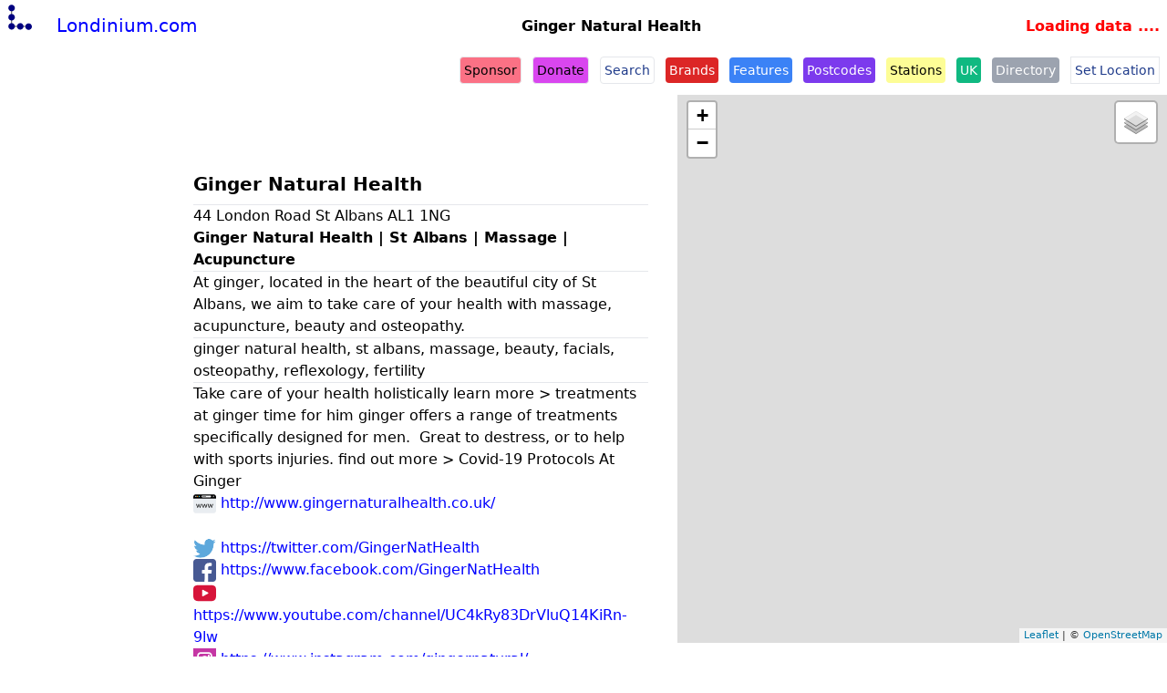

--- FILE ---
content_type: text/html; charset=UTF-8
request_url: https://londinium.com/node/3623856657
body_size: 4575
content:
<html>
<head>
    <meta charset="utf-8">
        <title>Ginger Natural Health  44   London Road  St Albans AL1 1NG Map - Londinium.com</title>
    <meta name="description" content="Londinium.com - London maps, directory and information" />
    <meta name="twitter:card" content="summary" />
    <meta name="twitter:site" content="@londiniumcom" />
    <meta name="twitter:creator" content="@londiniumcom" />
    <meta name="twitter:title" content="Ginger Natural Health " />
    <meta name="twitter:image" content="https://londinium.com/images/londiniumTwitterCard.jpg" />
    <meta property="og:url" content="https://londinium.com/node/3623856657" />
    <meta property="og:title" content="Ginger Natural Health " />
    <meta property="og:type" content="website" />
    <meta property="og:image" content="https://londinium.com/images/londiniumTwitterCard.jpg" />
    <meta property="og:image:width" content="300"/>
    <meta property="og:image:height" content="157"/>
    <meta property="og:site_name" content="https://londinium.com" />
    <meta name="viewport" content="width=device-width, initial-scale=1.0">
    <link rel="stylesheet" href="/css/styles.css">
    <link rel="stylesheet" href="/node_modules/leaflet/dist/leaflet.css" />
    <!-- <script src="/node_modules/leaflet/dist/leaflet.js"></script> -->
    <!-- <script src="/dist/overpass-frontend.js"></script> -->
    <script src="/js/app.js"></script>
    
    <style>
    #map-container{
        /* width: 49%; */
    }
    #break{
        width:100%;
        position: relative;
    }
    #map {
        /* width: 49%; */
    }
    div{
        /* border: 1px solid black; */
    }
    #infobox{

        /* width: 49%; */
        margin-top: 160px;
        padding-top: 20px;
        left: 0;
        /* height: 80%; */
        /* float: right; */
        z-index: 1;
    }
    </style>

    <script type='text/javascript'>
        var map
        var overpass
        var request
        var current_objects = {}

        function check_update_map() {
            var bounds = new BoundingBox(map.getBounds())

            // Hide loaded but non-visible objects
            for (var k in current_objects) {
                var ob = current_objects[k]

                if (!ob.intersects(bounds)) {
                    map.removeLayer(ob.feature)
                    delete(current_objects[k])
                }
            }

            // Abort current requests (in case they are long-lasting - we don't need them
            // anyway). Data which is being submitted will still be loaded to the cache.
            if (request) {
                request.abort()
            }

            overpass.get(['n3623856657'],   {
                properties: OverpassFrontend.ALL
            },
            function (err, result) {
                if (result) {
                    document.getElementById('loading').innerHTML = "";

                    result.feature = result.leafletFeature({
                            nodeFeature: 'CircleMarker',
                            color: 'red',
                            fillColor: 'red',
                            fillOpacity: 0.7,
                            weight: 5,
                            radius: 10
                        })

                    popup = ''
                    if (typeof result.tags['name'] !== "undefined") {
                        popup = '<h2>' + result.tags['name'] + '</h2><br>'
                    }
                    if (typeof result.tags['brand'] !== "undefined") {
                        popup += '<strong>' + result.tags['brand']  + '</strong><br>'
                    }

                    houseNumber = result.tags['addr:housenumber']
                    street = result.tags['addr:street']
                    postcode = result.tags['addr:postcode']
                    city = result.tags['addr:city']

                    if (typeof houseNumber !== "undefined") {
                        popup += houseNumber + " "
                    }

                    if (typeof street !== "undefined") {
                        popup += street + " "
                    }

                    if (typeof city !== "undefined") {
                        popup += city + " "
                    }

                    if (typeof postcode !== "undefined") {
                        popup += postcode + "<br>"
                    }
                    
                    popup += "<br>"

                    if (typeof result.tags['website'] !== "undefined") {
                        popup += '<a href="' + result.tags['website']  + '" target="_blank">' +
                        result.tags['website']  + '</a><br>'
                    }
                    if (typeof result.tags['contact:website'] !== "undefined") {
                        popup += '<a href="' + result.tags['contact:website']  + '" target="_blank">' +
                        result.tags['contact:website']  + '</a><br>'
                    }

                    result.feature.bindPopup(popup)
                    result.feature.addTo(map)


function obj2htmltable(obj) {
    var html = '<table width="100%">';
    for (var key in obj) {
        var value = obj[key].toString();
        if (key=="website"){
            value = "<a href='" + value + "' target='_blank'>" + value + "</a>";
        }
        if (key=="contact:website"){
            value = "<a href='" + value + "' target='_blank'>" + value + "</a>";
        }
        if (key=="url"){
            value = "<a href='" + value + "' target='_blank'>" + value + "</a>";
        }
        html += '<tr><td>' + key + '</td><td>' + value + '</tr>';
    }
    html += '</table>';
    return html;
}
                    osm = "https://www.openstreetmap.org/node/3623856657";
                    values = '<h3 class="text-xl font-bold">Openstreetmap Details:</h3>' +   obj2htmltable(result.tags) ;
                    values += '<a href="' + osm + '"  target="_blank" class="button">Edit on Openstreetmap</a>';
                    document.getElementById('data').innerHTML = values;
                } 
                                
                else {
                console.log('* empty result')
                }
            },
            function (err) {
                if (err) {document.getElementById('loading').innerHTML = "Error loading data...";}
            }
            )
        }
        window.onload = function () {
            map = L.map('map').setView([51.7504183, -0.338068], 17);

            map.scrollWheelZoom.disable();

            overpass = new OverpassFrontend('https://overpass.kumi.systems/api/interpreter')

            var osm_mapnik = L.tileLayer('//{s}.tile.openstreetmap.org/{z}/{x}/{y}.png', {
                maxZoom: 19,
                attribution: '&copy; <a href="http://www.openstreetmap.org/copyright">OpenStreetMap</a>',
            })
            osm_mapnik.addTo(map)

            var mbAttr = 'Map data &copy; <a href="https://www.openstreetmap.org/copyright">OpenStreetMap</a> contributors, Imagery © <a href="https://www.mapbox.com/">Mapbox</a>';
	        var mbUrl = 'https://api.mapbox.com/styles/v1/{id}/tiles/{z}/{x}/{y}?access_token=pk.eyJ1IjoiYWxsb3RtZW50YW5keSIsImEiOiJja3J1aWw1cmowNTc5MzBwZXZ0and4OThqIn0.CPZ5Jc8M9pKwySDU89F__g';

            var streets = L.tileLayer(mbUrl, {id: 'mapbox/streets-v11', tileSize: 512, zoomOffset: -1, attribution: mbAttr});
            var osm = L.tileLayer('https://tile.openstreetmap.org/{z}/{x}/{y}.png', {maxZoom: 19,
                attribution: '&copy; <a href="http://www.openstreetmap.org/copyright">OpenStreetMap</a>'
            });
            var satellite = L.tileLayer(mbUrl, {id: 'mapbox/satellite-v9', tileSize: 512, zoomOffset: -1, attribution: mbAttr});
            var navigationDay = L.tileLayer(mbUrl, {id: 'mapbox/navigation-day-v1', tileSize: 512, zoomOffset: -1, attribution: mbAttr});
            var outdoors = L.tileLayer(mbUrl, {id: 'mapbox/outdoors-v11', tileSize: 512, zoomOffset: -1, attribution: mbAttr});
            var satelliteStreets = L.tileLayer(mbUrl, {id: 'mapbox/satellite-streets-v11', tileSize: 512, zoomOffset: -1, attribution: mbAttr});

            var baseLayers = {
                'OpenStreetMap': osm,
                'Satellite': satellite,
                'Streets': streets,
                'Navigation Day': navigationDay,
                'Outdoors': outdoors,
                'Satellite Streets': satelliteStreets
            };

            var layerControl = L.control.layers(baseLayers).addTo(map);

            map.on('moveend', check_update_map);
            check_update_map();
        }</script>
</head>

<body style="">
    <nav class="flex items-center justify-between flex-wrap bg-white fixed w-full z-50 top-0 pb-2 mb-2 h-auto">
        <div class="flex items-center flex-shrink-0 text-blue-900 mr-2">
            <span class="text-xl pl-1 w-full"><a href="/"><img src="/images/londinium.svg"
                        class="inline-block p-1 m-0 text-base md:text-2xl ">Londinium.com</a></span>
                    </div>
        <div>
            <h1 class=" p-1 text-sm md:text-base">Ginger Natural Health</h1>
        </div>
        <div id="loading" class="p-2"></div>
        <script>
            document.getElementById('loading').innerHTML = "Loading data ....";
        </script>

        <div class="block lg:hidden">
            <button id="nav-toggle"
                class="flex items-center px-3 py-2 mr-4 border rounded text-gray-500 border-gray-600 hover:text-black hover:border-black">
                <svg class="fill-current h-3 w-3" viewBox="0 0 20 20" xmlns="http://www.w3.org/2000/svg">
                    <title>Menu</title>
                    <path d="M0 3h20v2H0V3zm0 6h20v2H0V9zm0 6h20v2H0v-2z" />
                </svg>
            </button>
        </div>

        <style>
            #sortbox:checked~#sortboxmenu {
                opacity: 1;
            }
        </style>

        <div class="w-full flex-grow lg:flex lg:items-center lg:w-auto hidden lg:block pt-6 lg:pt-0 z-50"
            id="nav-content">
            <ul class="list-reset lg:flex justify-end flex-1 items-center">

                <li class="mr-1">
                    <a class="inline-block text-sm p-1 m-1 bg-rose text-black border no-underline rounded "
                        href="/sponsor">Sponsor</a>
                </li>                
                <li class="mr-1">
                    <a class="inline-block text-sm p-1 m-1 bg-fuschia text-black border no-underline rounded "
                        href="/donate">Donate</a>
                </li>
                <li class="mr-1">
                    <a class="inline-block text-sm p-1 m-1 text-blue-900 border no-underline rounded "
                        href="/search">Search</a>
                </li>
                <li class="mr-1">
                    <a class="inline-block text-sm p-1 m-1 bg-red-600 text-white no-underline rounded"
                        href="/brands">Brands</a>
                </li>
                <li class="mr-1">
                    <a class="inline-block bg-blue-500 text-white text-sm p-1 m-1 no-underline rounded "
                        href="/features">Features</a>
                </li>
                <li class="mr-1">
                    <a class="inline-block bg-purple-600 text-white text-sm p-1 m-1 no-underline rounded "
                        href="/postcodes">Postcodes</a>
                </li>
                <li class="mr-1">
                    <a class="inline-block bg-yellow text-black text-sm p-1 m-1 no-underline rounded "
                        href="/stations">Stations</a>
                </li>
                <li class="mr-1">
                    <a class="inline-block text-sm p-1 m-1 bg-green-500 text-white no-underline rounded"
                        href="/uk">UK</a>
                </li>
                <li class="mr-1 ">
                    <a class=" inline-block text-sm p-1 m-1 bg-gray-400 text-white no-underline rounded"
                        href="/directory">Directory</a>
                </li>
                <li class="mr-1">
                    <a class="inline-block text-sm p-1 m-1 border text-blue-900 text-sm no-underline "
                        href="/setLocation">Set Location</a>
                </li>

            </ul>
        </div>

    </nav>
    <div class="w-full flex flex-col sm:flex-row clear-none">

        <div id='ezoic-pub-ad-placeholder-105' class="hidden md:block md:w-44 top-24 pt-24 m-4" style='left: 0; bottom:15; right:1px;  right: 0; z-index:20;'>
        </div>

        <div id="infobox" class="p-4 m-4 w-full sm:w-49">

        <h2>Ginger Natural Health</h2><hr>44   London Road  St Albans AL1 1NG<br><strong>Ginger Natural Health | St Albans | Massage | Acupuncture</strong><hr>At ginger, located in the heart of the beautiful city of St Albans, we aim to take care of your health with massage, acupuncture, beauty and osteopathy.<hr>ginger natural health, st albans, massage, beauty, facials, osteopathy, reflexology, fertility<hr>Take care of your health holistically learn more &gt; treatments at ginger time for him ginger offers a range of treatments specifically designed for men.  Great to destress, or to help with sports injuries. find out more &gt; Covid-19 Protocols At Ginger <br><a href="http://www.gingernaturalhealth.co.uk/" target='_blank' ><img class="inline" width=25 src="/images/www.svg"> http://www.gingernaturalhealth.co.uk/</a><br><br><a href="https://twitter.com/GingerNatHealth" target='_blank' ><img class="inline" width=25 src="/images/twitter.svg"> https://twitter.com/GingerNatHealth</a><br><a href="https://www.facebook.com/GingerNatHealth" target='_blank' ><img class="inline" width=25 src="/images/facebook.svg"> https://www.facebook.com/GingerNatHealth</a><br><a href="https://www.youtube.com/channel/UC4kRy83DrVluQ14KiRn-9lw" target='_blank' ><img class="inline" width=25 src="/images/youtube.svg"> https://www.youtube.com/channel/UC4kRy83DrVluQ14KiRn-9lw</a><br><a href="https://www.instagram.com/gingernatural/" target='_blank' ><img class="inline" width=25 src="/images/instagram.svg"> https://www.instagram.com/gingernatural/</a>        <div id="data" class="pt-8"></div>
        </div>
        <div id="map-container" class="sm:w-1/2 clear-both" style="">
            <div id='map' class=" left-0 right-0 z-10" style='position: absolute; left: 0; bottom: 15; top: 100; right: 0; z-index:10;'></div>
        </div>
    </div>
    <div class='flex items-center justify-center gap-4 bg-white p-4'>

</div>    <div class='flex items-center justify-center gap-4 bg-white p-4'>
        <h3><a href="/latlong/51.7504183/-0.338068">view everything nearby</a></h3><br>
    </div>

    <div class='flex items-center justify-center gap-4 bg-white p-4'>
        <h3>External links for Lat: 51.7504183 and Long: -0.338068</h3><br>
    </div>       
    <div class='flex items-center justify-evenly gap-4 bg-white p-4 w-full'>
        <a href="https://www.flickr.com/nearby/51.7504183,-0.338068/" target="_blank" class="bg-blue-100 rounded p-4 m-2 border-1 border-black rounded-full  hover:bg-indigo-200  hover:text-black">Flickr Photos</a>
        <a href="https://www.mapillary.com/app/?lat=51.7504183&lng=-0.338068&z=17" target="_blank" class="bg-blue-100 rounded p-4 m-2 border-1 border-black rounded-full  hover:bg-indigo-200  hover:text-black">Mapillary Photos</a>
        <a href="http://openpoimap.org/?map=various&zoom=17&lat=51.7504183&lon=-0.338068&layers=B00FFFFFFFFFFFFFTFFFFFF" target="_blank" class="bg-blue-100 rounded p-4 m-2 border-1 border-black rounded-full  hover:bg-indigo-200  hover:text-black">OpenPOImap</a>
    </div>
    <div class='flex items-center justify-evenly gap-4 bg-white p-4 w-full'>
        <a href="http://maps.google.com/maps?ll=51.7504183,-0.338068" target="_blank" class="bg-blue-100 rounded p-4 m-2 border-1 border-black rounded-full  hover:bg-indigo-200  hover:text-black">Google Maps</a>
        <a href="https://www.bing.com/maps?cp=51.7504183%7E-0.338068&lvl=17&style=h" target="_blank" class="bg-blue-100 rounded p-4 m-2 border-1 border-black rounded-full  hover:bg-indigo-200  hover:text-black">Bing Maps</a>
        <a href="https://osmaps.ordnancesurvey.co.uk/51.7504183,-0.338068,17/pin" target="_blank" class="bg-blue-100 rounded p-4 m-2 border-1 border-black rounded-full  hover:bg-indigo-200  hover:text-black">Ordnance Survey Map</a>
        <a href="https://maps.apple.com/place?ll=51.7504183,-0.338068" target="_blank" class="bg-blue-100 rounded p-4 m-2 border-1 border-black rounded-full  hover:bg-indigo-200  hover:text-black">Apple Maps</a>
    </div>

    <footer class='bg-white w-full text-center border-t border-grey p-4 pin-b space-x-4 '>
    <div class='flex items-center justify-center gap-4 bg-white p-4'>
        <h3>Share this page on:</h3><br>
    </div>
    <div class='flex items-center justify-center gap-4 bg-white p-4'>
                <a href="https://www.facebook.com/sharer/sharer.php?u=https%3A%2F%2Flondinium.com%2Fnode%2F3623856657" target="_blank"
            class="bg-blue-100 rounded p-2 m-2 border-1 border-black rounded-full  hover:bg-indigo-200 hover:text-black inline"><img
                class="inline" width=25 src="/images/facebook.svg"> Facebook</a>

        <a href="https://twitter.com/intent/tweet?text=Check%20out%20this%20page%20on%20@londiniumcom &amp;url=https%3A%2F%2Flondinium.com%2Fnode%2F3623856657"
            target="_blank"
            class="bg-blue-100 rounded p-2 m-2 border-1 border-black rounded-full  hover:bg-indigo-200 hover:text-black inline"><img
                class="inline" width=25 src="/images/twitter.svg"> Twitter</a>

        <a href="https://www.linkedin.com/sharing/share-offsite/?url=https%3A%2F%2Flondinium.com%2Fnode%2F3623856657" target="_blank"
            class="bg-blue-100 rounded p-2 m-2 border-1 border-black rounded-full  hover:bg-indigo-200  hover:text-black"><img
                class="inline" width=25 src="/images/linkedin.svg"> LinkedIn </a>
    </div>
    <p> <a class="inline-block text-sm py-2 px-4 m-2 bg-rose text-black border no-underline rounded "
            href="/sponsor">Sponsor</a>
        <a class="inline-block text-sm py-2 px-4 m-2 bg-fuschia text-black border no-underline rounded "
            href="/donate">Donate</a>
        <a class="inline-block py-2 px-4 text-blue-900 no-underline "
            href="/az">A-Z Index</a>
        <a class="inline-block py-2 px-4 text-blue-900 no-underline "
            href="/contact">Contact</a>
        <a class="inline-block py-2 px-4 text-blue-900 no-underline "
            href="/random">Random Place</a>
        <a class="inline-block py-2 px-4 text-blue-900 no-underline "
            href="/randomTwitter">Random Twitter</a>
        <a class="inline-block py-2 px-4 text-blue-900 no-underline "
            href="/randomError">Random Error</a>
        <a class=" inline-block text-sm p-1 m-2 bg-gold text-black no-underline rounded"
            href="/topPlaces">Top Places</a>
    </p>
    <p class="w-full text-center my-6 text-gray-600">Developed by
        <a href="https://allotmentandy.github.io/" target="_blank">Blog: Allotmentandy</a>
        | <a href="https://www.twitter.com/andylondon" target="_blank">Twitter @ AndyLondon</a>
        | <a href="https://www.twitter.com/londiniumcom" target="_blank">Twitter @ LondiniumCom</a>
    </p>
    <p class="w-full text-center my-6 text-gray-600">Copyright © 2022 Londinium.com </p>
</footer>

</body>

<script>
    //Javascript to toggle the menu
    document.getElementById('nav-toggle').onclick = function() {
        document.getElementById("nav-content").classList.toggle("hidden");
    }
    </script>
</html>

--- FILE ---
content_type: application/javascript
request_url: https://londinium.com/js/app.js
body_size: 202832
content:
/*! For license information please see app.js.LICENSE.txt */
!function(t){var e={};function n(i){if(e[i])return e[i].exports;var r=e[i]={i:i,l:!1,exports:{}};return t[i].call(r.exports,r,r.exports,n),r.l=!0,r.exports}n.m=t,n.c=e,n.d=function(t,e,i){n.o(t,e)||Object.defineProperty(t,e,{enumerable:!0,get:i})},n.r=function(t){"undefined"!=typeof Symbol&&Symbol.toStringTag&&Object.defineProperty(t,Symbol.toStringTag,{value:"Module"}),Object.defineProperty(t,"__esModule",{value:!0})},n.t=function(t,e){if(1&e&&(t=n(t)),8&e)return t;if(4&e&&"object"==typeof t&&t&&t.__esModule)return t;var i=Object.create(null);if(n.r(i),Object.defineProperty(i,"default",{enumerable:!0,value:t}),2&e&&"string"!=typeof t)for(var r in t)n.d(i,r,function(e){return t[e]}.bind(null,r));return i},n.n=function(t){var e=t&&t.__esModule?function(){return t.default}:function(){return t};return n.d(e,"a",e),e},n.o=function(t,e){return Object.prototype.hasOwnProperty.call(t,e)},n.p="/",n(n.s=10)}([function(t,e,n){"use strict";var i=n(2),r=Object.prototype.toString;function o(t){return"[object Array]"===r.call(t)}function s(t){return void 0===t}function a(t){return null!==t&&"object"==typeof t}function u(t){return"[object Function]"===r.call(t)}function l(t,e){if(null!=t)if("object"!=typeof t&&(t=[t]),o(t))for(var n=0,i=t.length;n<i;n++)e.call(null,t[n],n,t);else for(var r in t)Object.prototype.hasOwnProperty.call(t,r)&&e.call(null,t[r],r,t)}t.exports={isArray:o,isArrayBuffer:function(t){return"[object ArrayBuffer]"===r.call(t)},isBuffer:function(t){return null!==t&&!s(t)&&null!==t.constructor&&!s(t.constructor)&&"function"==typeof t.constructor.isBuffer&&t.constructor.isBuffer(t)},isFormData:function(t){return"undefined"!=typeof FormData&&t instanceof FormData},isArrayBufferView:function(t){return"undefined"!=typeof ArrayBuffer&&ArrayBuffer.isView?ArrayBuffer.isView(t):t&&t.buffer&&t.buffer instanceof ArrayBuffer},isString:function(t){return"string"==typeof t},isNumber:function(t){return"number"==typeof t},isObject:a,isUndefined:s,isDate:function(t){return"[object Date]"===r.call(t)},isFile:function(t){return"[object File]"===r.call(t)},isBlob:function(t){return"[object Blob]"===r.call(t)},isFunction:u,isStream:function(t){return a(t)&&u(t.pipe)},isURLSearchParams:function(t){return"undefined"!=typeof URLSearchParams&&t instanceof URLSearchParams},isStandardBrowserEnv:function(){return("undefined"==typeof navigator||"ReactNative"!==navigator.product&&"NativeScript"!==navigator.product&&"NS"!==navigator.product)&&("undefined"!=typeof window&&"undefined"!=typeof document)},forEach:l,merge:function t(){var e={};function n(n,i){"object"==typeof e[i]&&"object"==typeof n?e[i]=t(e[i],n):e[i]=n}for(var i=0,r=arguments.length;i<r;i++)l(arguments[i],n);return e},deepMerge:function t(){var e={};function n(n,i){"object"==typeof e[i]&&"object"==typeof n?e[i]=t(e[i],n):e[i]="object"==typeof n?t({},n):n}for(var i=0,r=arguments.length;i<r;i++)l(arguments[i],n);return e},extend:function(t,e,n){return l(e,(function(e,r){t[r]=n&&"function"==typeof e?i(e,n):e})),t},trim:function(t){return t.replace(/^\s*/,"").replace(/\s*$/,"")}}},function(t,e){var n;n=function(){return this}();try{n=n||new Function("return this")()}catch(t){"object"==typeof window&&(n=window)}t.exports=n},function(t,e,n){"use strict";t.exports=function(t,e){return function(){for(var n=new Array(arguments.length),i=0;i<n.length;i++)n[i]=arguments[i];return t.apply(e,n)}}},function(t,e,n){"use strict";var i=n(0);function r(t){return encodeURIComponent(t).replace(/%40/gi,"@").replace(/%3A/gi,":").replace(/%24/g,"$").replace(/%2C/gi,",").replace(/%20/g,"+").replace(/%5B/gi,"[").replace(/%5D/gi,"]")}t.exports=function(t,e,n){if(!e)return t;var o;if(n)o=n(e);else if(i.isURLSearchParams(e))o=e.toString();else{var s=[];i.forEach(e,(function(t,e){null!=t&&(i.isArray(t)?e+="[]":t=[t],i.forEach(t,(function(t){i.isDate(t)?t=t.toISOString():i.isObject(t)&&(t=JSON.stringify(t)),s.push(r(e)+"="+r(t))})))})),o=s.join("&")}if(o){var a=t.indexOf("#");-1!==a&&(t=t.slice(0,a)),t+=(-1===t.indexOf("?")?"?":"&")+o}return t}},function(t,e,n){"use strict";t.exports=function(t){return!(!t||!t.__CANCEL__)}},function(t,e,n){"use strict";(function(e){var i=n(0),r=n(22),o={"Content-Type":"application/x-www-form-urlencoded"};function s(t,e){!i.isUndefined(t)&&i.isUndefined(t["Content-Type"])&&(t["Content-Type"]=e)}var a,u={adapter:(("undefined"!=typeof XMLHttpRequest||void 0!==e&&"[object process]"===Object.prototype.toString.call(e))&&(a=n(6)),a),transformRequest:[function(t,e){return r(e,"Accept"),r(e,"Content-Type"),i.isFormData(t)||i.isArrayBuffer(t)||i.isBuffer(t)||i.isStream(t)||i.isFile(t)||i.isBlob(t)?t:i.isArrayBufferView(t)?t.buffer:i.isURLSearchParams(t)?(s(e,"application/x-www-form-urlencoded;charset=utf-8"),t.toString()):i.isObject(t)?(s(e,"application/json;charset=utf-8"),JSON.stringify(t)):t}],transformResponse:[function(t){if("string"==typeof t)try{t=JSON.parse(t)}catch(t){}return t}],timeout:0,xsrfCookieName:"XSRF-TOKEN",xsrfHeaderName:"X-XSRF-TOKEN",maxContentLength:-1,validateStatus:function(t){return t>=200&&t<300}};u.headers={common:{Accept:"application/json, text/plain, */*"}},i.forEach(["delete","get","head"],(function(t){u.headers[t]={}})),i.forEach(["post","put","patch"],(function(t){u.headers[t]=i.merge(o)})),t.exports=u}).call(this,n(21))},function(t,e,n){"use strict";var i=n(0),r=n(23),o=n(3),s=n(25),a=n(28),u=n(29),l=n(7);t.exports=function(t){return new Promise((function(e,h){var c=t.data,f=t.headers;i.isFormData(c)&&delete f["Content-Type"];var p=new XMLHttpRequest;if(t.auth){var d=t.auth.username||"",m=t.auth.password||"";f.Authorization="Basic "+btoa(d+":"+m)}var _=s(t.baseURL,t.url);if(p.open(t.method.toUpperCase(),o(_,t.params,t.paramsSerializer),!0),p.timeout=t.timeout,p.onreadystatechange=function(){if(p&&4===p.readyState&&(0!==p.status||p.responseURL&&0===p.responseURL.indexOf("file:"))){var n="getAllResponseHeaders"in p?a(p.getAllResponseHeaders()):null,i={data:t.responseType&&"text"!==t.responseType?p.response:p.responseText,status:p.status,statusText:p.statusText,headers:n,config:t,request:p};r(e,h,i),p=null}},p.onabort=function(){p&&(h(l("Request aborted",t,"ECONNABORTED",p)),p=null)},p.onerror=function(){h(l("Network Error",t,null,p)),p=null},p.ontimeout=function(){var e="timeout of "+t.timeout+"ms exceeded";t.timeoutErrorMessage&&(e=t.timeoutErrorMessage),h(l(e,t,"ECONNABORTED",p)),p=null},i.isStandardBrowserEnv()){var v=n(30),g=(t.withCredentials||u(_))&&t.xsrfCookieName?v.read(t.xsrfCookieName):void 0;g&&(f[t.xsrfHeaderName]=g)}if("setRequestHeader"in p&&i.forEach(f,(function(t,e){void 0===c&&"content-type"===e.toLowerCase()?delete f[e]:p.setRequestHeader(e,t)})),i.isUndefined(t.withCredentials)||(p.withCredentials=!!t.withCredentials),t.responseType)try{p.responseType=t.responseType}catch(e){if("json"!==t.responseType)throw e}"function"==typeof t.onDownloadProgress&&p.addEventListener("progress",t.onDownloadProgress),"function"==typeof t.onUploadProgress&&p.upload&&p.upload.addEventListener("progress",t.onUploadProgress),t.cancelToken&&t.cancelToken.promise.then((function(t){p&&(p.abort(),h(t),p=null)})),void 0===c&&(c=null),p.send(c)}))}},function(t,e,n){"use strict";var i=n(24);t.exports=function(t,e,n,r,o){var s=new Error(t);return i(s,e,n,r,o)}},function(t,e,n){"use strict";var i=n(0);t.exports=function(t,e){e=e||{};var n={},r=["url","method","params","data"],o=["headers","auth","proxy"],s=["baseURL","url","transformRequest","transformResponse","paramsSerializer","timeout","withCredentials","adapter","responseType","xsrfCookieName","xsrfHeaderName","onUploadProgress","onDownloadProgress","maxContentLength","validateStatus","maxRedirects","httpAgent","httpsAgent","cancelToken","socketPath"];i.forEach(r,(function(t){void 0!==e[t]&&(n[t]=e[t])})),i.forEach(o,(function(r){i.isObject(e[r])?n[r]=i.deepMerge(t[r],e[r]):void 0!==e[r]?n[r]=e[r]:i.isObject(t[r])?n[r]=i.deepMerge(t[r]):void 0!==t[r]&&(n[r]=t[r])})),i.forEach(s,(function(i){void 0!==e[i]?n[i]=e[i]:void 0!==t[i]&&(n[i]=t[i])}));var a=r.concat(o).concat(s),u=Object.keys(e).filter((function(t){return-1===a.indexOf(t)}));return i.forEach(u,(function(i){void 0!==e[i]?n[i]=e[i]:void 0!==t[i]&&(n[i]=t[i])})),n}},function(t,e,n){"use strict";function i(t){this.message=t}i.prototype.toString=function(){return"Cancel"+(this.message?": "+this.message:"")},i.prototype.__CANCEL__=!0,t.exports=i},function(t,e,n){n(11),n(33),n(34),n(35),t.exports=n(36)},function(t,e,n){n(12)},function(t,e,n){window._=n(13),window.axios=n(15),window.axios.defaults.headers.common["X-Requested-With"]="XMLHttpRequest"},function(t,e,n){(function(t,i){var r;(function(){var o="Expected a function",s="__lodash_placeholder__",a=[["ary",128],["bind",1],["bindKey",2],["curry",8],["curryRight",16],["flip",512],["partial",32],["partialRight",64],["rearg",256]],u="[object Arguments]",l="[object Array]",h="[object Boolean]",c="[object Date]",f="[object Error]",p="[object Function]",d="[object GeneratorFunction]",m="[object Map]",_="[object Number]",v="[object Object]",g="[object RegExp]",y="[object Set]",b="[object String]",w="[object Symbol]",x="[object WeakMap]",P="[object ArrayBuffer]",L="[object DataView]",E="[object Float32Array]",k="[object Float64Array]",S="[object Int8Array]",M="[object Int16Array]",T="[object Int32Array]",O="[object Uint8Array]",A="[object Uint16Array]",I="[object Uint32Array]",C=/\b__p \+= '';/g,z=/\b(__p \+=) '' \+/g,j=/(__e\(.*?\)|\b__t\)) \+\n'';/g,N=/&(?:amp|lt|gt|quot|#39);/g,B=/[&<>"']/g,R=RegExp(N.source),D=RegExp(B.source),Z=/<%-([\s\S]+?)%>/g,F=/<%([\s\S]+?)%>/g,q=/<%=([\s\S]+?)%>/g,U=/\.|\[(?:[^[\]]*|(["'])(?:(?!\1)[^\\]|\\.)*?\1)\]/,W=/^\w*$/,G=/[^.[\]]+|\[(?:(-?\d+(?:\.\d+)?)|(["'])((?:(?!\2)[^\\]|\\.)*?)\2)\]|(?=(?:\.|\[\])(?:\.|\[\]|$))/g,$=/[\\^$.*+?()[\]{}|]/g,H=RegExp($.source),V=/^\s+/,J=/\s/,K=/\{(?:\n\/\* \[wrapped with .+\] \*\/)?\n?/,X=/\{\n\/\* \[wrapped with (.+)\] \*/,Y=/,? & /,Q=/[^\x00-\x2f\x3a-\x40\x5b-\x60\x7b-\x7f]+/g,tt=/[()=,{}\[\]\/\s]/,et=/\\(\\)?/g,nt=/\$\{([^\\}]*(?:\\.[^\\}]*)*)\}/g,it=/\w*$/,rt=/^[-+]0x[0-9a-f]+$/i,ot=/^0b[01]+$/i,st=/^\[object .+?Constructor\]$/,at=/^0o[0-7]+$/i,ut=/^(?:0|[1-9]\d*)$/,lt=/[\xc0-\xd6\xd8-\xf6\xf8-\xff\u0100-\u017f]/g,ht=/($^)/,ct=/['\n\r\u2028\u2029\\]/g,ft="\\u0300-\\u036f\\ufe20-\\ufe2f\\u20d0-\\u20ff",pt="\\xac\\xb1\\xd7\\xf7\\x00-\\x2f\\x3a-\\x40\\x5b-\\x60\\x7b-\\xbf\\u2000-\\u206f \\t\\x0b\\f\\xa0\\ufeff\\n\\r\\u2028\\u2029\\u1680\\u180e\\u2000\\u2001\\u2002\\u2003\\u2004\\u2005\\u2006\\u2007\\u2008\\u2009\\u200a\\u202f\\u205f\\u3000",dt="[\\ud800-\\udfff]",mt="["+pt+"]",_t="["+ft+"]",vt="\\d+",gt="[\\u2700-\\u27bf]",yt="[a-z\\xdf-\\xf6\\xf8-\\xff]",bt="[^\\ud800-\\udfff"+pt+vt+"\\u2700-\\u27bfa-z\\xdf-\\xf6\\xf8-\\xffA-Z\\xc0-\\xd6\\xd8-\\xde]",wt="\\ud83c[\\udffb-\\udfff]",xt="[^\\ud800-\\udfff]",Pt="(?:\\ud83c[\\udde6-\\uddff]){2}",Lt="[\\ud800-\\udbff][\\udc00-\\udfff]",Et="[A-Z\\xc0-\\xd6\\xd8-\\xde]",kt="(?:"+yt+"|"+bt+")",St="(?:"+Et+"|"+bt+")",Mt="(?:"+_t+"|"+wt+")"+"?",Tt="[\\ufe0e\\ufe0f]?"+Mt+("(?:\\u200d(?:"+[xt,Pt,Lt].join("|")+")[\\ufe0e\\ufe0f]?"+Mt+")*"),Ot="(?:"+[gt,Pt,Lt].join("|")+")"+Tt,At="(?:"+[xt+_t+"?",_t,Pt,Lt,dt].join("|")+")",It=RegExp("['’]","g"),Ct=RegExp(_t,"g"),zt=RegExp(wt+"(?="+wt+")|"+At+Tt,"g"),jt=RegExp([Et+"?"+yt+"+(?:['’](?:d|ll|m|re|s|t|ve))?(?="+[mt,Et,"$"].join("|")+")",St+"+(?:['’](?:D|LL|M|RE|S|T|VE))?(?="+[mt,Et+kt,"$"].join("|")+")",Et+"?"+kt+"+(?:['’](?:d|ll|m|re|s|t|ve))?",Et+"+(?:['’](?:D|LL|M|RE|S|T|VE))?","\\d*(?:1ST|2ND|3RD|(?![123])\\dTH)(?=\\b|[a-z_])","\\d*(?:1st|2nd|3rd|(?![123])\\dth)(?=\\b|[A-Z_])",vt,Ot].join("|"),"g"),Nt=RegExp("[\\u200d\\ud800-\\udfff"+ft+"\\ufe0e\\ufe0f]"),Bt=/[a-z][A-Z]|[A-Z]{2}[a-z]|[0-9][a-zA-Z]|[a-zA-Z][0-9]|[^a-zA-Z0-9 ]/,Rt=["Array","Buffer","DataView","Date","Error","Float32Array","Float64Array","Function","Int8Array","Int16Array","Int32Array","Map","Math","Object","Promise","RegExp","Set","String","Symbol","TypeError","Uint8Array","Uint8ClampedArray","Uint16Array","Uint32Array","WeakMap","_","clearTimeout","isFinite","parseInt","setTimeout"],Dt=-1,Zt={};Zt[E]=Zt[k]=Zt[S]=Zt[M]=Zt[T]=Zt[O]=Zt["[object Uint8ClampedArray]"]=Zt[A]=Zt[I]=!0,Zt[u]=Zt[l]=Zt[P]=Zt[h]=Zt[L]=Zt[c]=Zt[f]=Zt[p]=Zt[m]=Zt[_]=Zt[v]=Zt[g]=Zt[y]=Zt[b]=Zt[x]=!1;var Ft={};Ft[u]=Ft[l]=Ft[P]=Ft[L]=Ft[h]=Ft[c]=Ft[E]=Ft[k]=Ft[S]=Ft[M]=Ft[T]=Ft[m]=Ft[_]=Ft[v]=Ft[g]=Ft[y]=Ft[b]=Ft[w]=Ft[O]=Ft["[object Uint8ClampedArray]"]=Ft[A]=Ft[I]=!0,Ft[f]=Ft[p]=Ft[x]=!1;var qt={"\\":"\\","'":"'","\n":"n","\r":"r","\u2028":"u2028","\u2029":"u2029"},Ut=parseFloat,Wt=parseInt,Gt="object"==typeof t&&t&&t.Object===Object&&t,$t="object"==typeof self&&self&&self.Object===Object&&self,Ht=Gt||$t||Function("return this")(),Vt=e&&!e.nodeType&&e,Jt=Vt&&"object"==typeof i&&i&&!i.nodeType&&i,Kt=Jt&&Jt.exports===Vt,Xt=Kt&&Gt.process,Yt=function(){try{var t=Jt&&Jt.require&&Jt.require("util").types;return t||Xt&&Xt.binding&&Xt.binding("util")}catch(t){}}(),Qt=Yt&&Yt.isArrayBuffer,te=Yt&&Yt.isDate,ee=Yt&&Yt.isMap,ne=Yt&&Yt.isRegExp,ie=Yt&&Yt.isSet,re=Yt&&Yt.isTypedArray;function oe(t,e,n){switch(n.length){case 0:return t.call(e);case 1:return t.call(e,n[0]);case 2:return t.call(e,n[0],n[1]);case 3:return t.call(e,n[0],n[1],n[2])}return t.apply(e,n)}function se(t,e,n,i){for(var r=-1,o=null==t?0:t.length;++r<o;){var s=t[r];e(i,s,n(s),t)}return i}function ae(t,e){for(var n=-1,i=null==t?0:t.length;++n<i&&!1!==e(t[n],n,t););return t}function ue(t,e){for(var n=null==t?0:t.length;n--&&!1!==e(t[n],n,t););return t}function le(t,e){for(var n=-1,i=null==t?0:t.length;++n<i;)if(!e(t[n],n,t))return!1;return!0}function he(t,e){for(var n=-1,i=null==t?0:t.length,r=0,o=[];++n<i;){var s=t[n];e(s,n,t)&&(o[r++]=s)}return o}function ce(t,e){return!!(null==t?0:t.length)&&we(t,e,0)>-1}function fe(t,e,n){for(var i=-1,r=null==t?0:t.length;++i<r;)if(n(e,t[i]))return!0;return!1}function pe(t,e){for(var n=-1,i=null==t?0:t.length,r=Array(i);++n<i;)r[n]=e(t[n],n,t);return r}function de(t,e){for(var n=-1,i=e.length,r=t.length;++n<i;)t[r+n]=e[n];return t}function me(t,e,n,i){var r=-1,o=null==t?0:t.length;for(i&&o&&(n=t[++r]);++r<o;)n=e(n,t[r],r,t);return n}function _e(t,e,n,i){var r=null==t?0:t.length;for(i&&r&&(n=t[--r]);r--;)n=e(n,t[r],r,t);return n}function ve(t,e){for(var n=-1,i=null==t?0:t.length;++n<i;)if(e(t[n],n,t))return!0;return!1}var ge=Ee("length");function ye(t,e,n){var i;return n(t,(function(t,n,r){if(e(t,n,r))return i=n,!1})),i}function be(t,e,n,i){for(var r=t.length,o=n+(i?1:-1);i?o--:++o<r;)if(e(t[o],o,t))return o;return-1}function we(t,e,n){return e==e?function(t,e,n){var i=n-1,r=t.length;for(;++i<r;)if(t[i]===e)return i;return-1}(t,e,n):be(t,Pe,n)}function xe(t,e,n,i){for(var r=n-1,o=t.length;++r<o;)if(i(t[r],e))return r;return-1}function Pe(t){return t!=t}function Le(t,e){var n=null==t?0:t.length;return n?Me(t,e)/n:NaN}function Ee(t){return function(e){return null==e?void 0:e[t]}}function ke(t){return function(e){return null==t?void 0:t[e]}}function Se(t,e,n,i,r){return r(t,(function(t,r,o){n=i?(i=!1,t):e(n,t,r,o)})),n}function Me(t,e){for(var n,i=-1,r=t.length;++i<r;){var o=e(t[i]);void 0!==o&&(n=void 0===n?o:n+o)}return n}function Te(t,e){for(var n=-1,i=Array(t);++n<t;)i[n]=e(n);return i}function Oe(t){return t?t.slice(0,Ve(t)+1).replace(V,""):t}function Ae(t){return function(e){return t(e)}}function Ie(t,e){return pe(e,(function(e){return t[e]}))}function Ce(t,e){return t.has(e)}function ze(t,e){for(var n=-1,i=t.length;++n<i&&we(e,t[n],0)>-1;);return n}function je(t,e){for(var n=t.length;n--&&we(e,t[n],0)>-1;);return n}function Ne(t,e){for(var n=t.length,i=0;n--;)t[n]===e&&++i;return i}var Be=ke({"À":"A","Á":"A","Â":"A","Ã":"A","Ä":"A","Å":"A","à":"a","á":"a","â":"a","ã":"a","ä":"a","å":"a","Ç":"C","ç":"c","Ð":"D","ð":"d","È":"E","É":"E","Ê":"E","Ë":"E","è":"e","é":"e","ê":"e","ë":"e","Ì":"I","Í":"I","Î":"I","Ï":"I","ì":"i","í":"i","î":"i","ï":"i","Ñ":"N","ñ":"n","Ò":"O","Ó":"O","Ô":"O","Õ":"O","Ö":"O","Ø":"O","ò":"o","ó":"o","ô":"o","õ":"o","ö":"o","ø":"o","Ù":"U","Ú":"U","Û":"U","Ü":"U","ù":"u","ú":"u","û":"u","ü":"u","Ý":"Y","ý":"y","ÿ":"y","Æ":"Ae","æ":"ae","Þ":"Th","þ":"th","ß":"ss","Ā":"A","Ă":"A","Ą":"A","ā":"a","ă":"a","ą":"a","Ć":"C","Ĉ":"C","Ċ":"C","Č":"C","ć":"c","ĉ":"c","ċ":"c","č":"c","Ď":"D","Đ":"D","ď":"d","đ":"d","Ē":"E","Ĕ":"E","Ė":"E","Ę":"E","Ě":"E","ē":"e","ĕ":"e","ė":"e","ę":"e","ě":"e","Ĝ":"G","Ğ":"G","Ġ":"G","Ģ":"G","ĝ":"g","ğ":"g","ġ":"g","ģ":"g","Ĥ":"H","Ħ":"H","ĥ":"h","ħ":"h","Ĩ":"I","Ī":"I","Ĭ":"I","Į":"I","İ":"I","ĩ":"i","ī":"i","ĭ":"i","į":"i","ı":"i","Ĵ":"J","ĵ":"j","Ķ":"K","ķ":"k","ĸ":"k","Ĺ":"L","Ļ":"L","Ľ":"L","Ŀ":"L","Ł":"L","ĺ":"l","ļ":"l","ľ":"l","ŀ":"l","ł":"l","Ń":"N","Ņ":"N","Ň":"N","Ŋ":"N","ń":"n","ņ":"n","ň":"n","ŋ":"n","Ō":"O","Ŏ":"O","Ő":"O","ō":"o","ŏ":"o","ő":"o","Ŕ":"R","Ŗ":"R","Ř":"R","ŕ":"r","ŗ":"r","ř":"r","Ś":"S","Ŝ":"S","Ş":"S","Š":"S","ś":"s","ŝ":"s","ş":"s","š":"s","Ţ":"T","Ť":"T","Ŧ":"T","ţ":"t","ť":"t","ŧ":"t","Ũ":"U","Ū":"U","Ŭ":"U","Ů":"U","Ű":"U","Ų":"U","ũ":"u","ū":"u","ŭ":"u","ů":"u","ű":"u","ų":"u","Ŵ":"W","ŵ":"w","Ŷ":"Y","ŷ":"y","Ÿ":"Y","Ź":"Z","Ż":"Z","Ž":"Z","ź":"z","ż":"z","ž":"z","Ĳ":"IJ","ĳ":"ij","Œ":"Oe","œ":"oe","ŉ":"'n","ſ":"s"}),Re=ke({"&":"&amp;","<":"&lt;",">":"&gt;",'"':"&quot;","'":"&#39;"});function De(t){return"\\"+qt[t]}function Ze(t){return Nt.test(t)}function Fe(t){var e=-1,n=Array(t.size);return t.forEach((function(t,i){n[++e]=[i,t]})),n}function qe(t,e){return function(n){return t(e(n))}}function Ue(t,e){for(var n=-1,i=t.length,r=0,o=[];++n<i;){var a=t[n];a!==e&&a!==s||(t[n]=s,o[r++]=n)}return o}function We(t){var e=-1,n=Array(t.size);return t.forEach((function(t){n[++e]=t})),n}function Ge(t){var e=-1,n=Array(t.size);return t.forEach((function(t){n[++e]=[t,t]})),n}function $e(t){return Ze(t)?function(t){var e=zt.lastIndex=0;for(;zt.test(t);)++e;return e}(t):ge(t)}function He(t){return Ze(t)?function(t){return t.match(zt)||[]}(t):function(t){return t.split("")}(t)}function Ve(t){for(var e=t.length;e--&&J.test(t.charAt(e)););return e}var Je=ke({"&amp;":"&","&lt;":"<","&gt;":">","&quot;":'"',"&#39;":"'"});var Ke=function t(e){var n,i=(e=null==e?Ht:Ke.defaults(Ht.Object(),e,Ke.pick(Ht,Rt))).Array,r=e.Date,J=e.Error,ft=e.Function,pt=e.Math,dt=e.Object,mt=e.RegExp,_t=e.String,vt=e.TypeError,gt=i.prototype,yt=ft.prototype,bt=dt.prototype,wt=e["__core-js_shared__"],xt=yt.toString,Pt=bt.hasOwnProperty,Lt=0,Et=(n=/[^.]+$/.exec(wt&&wt.keys&&wt.keys.IE_PROTO||""))?"Symbol(src)_1."+n:"",kt=bt.toString,St=xt.call(dt),Mt=Ht._,Tt=mt("^"+xt.call(Pt).replace($,"\\$&").replace(/hasOwnProperty|(function).*?(?=\\\()| for .+?(?=\\\])/g,"$1.*?")+"$"),Ot=Kt?e.Buffer:void 0,At=e.Symbol,zt=e.Uint8Array,Nt=Ot?Ot.allocUnsafe:void 0,qt=qe(dt.getPrototypeOf,dt),Gt=dt.create,$t=bt.propertyIsEnumerable,Vt=gt.splice,Jt=At?At.isConcatSpreadable:void 0,Xt=At?At.iterator:void 0,Yt=At?At.toStringTag:void 0,ge=function(){try{var t=to(dt,"defineProperty");return t({},"",{}),t}catch(t){}}(),ke=e.clearTimeout!==Ht.clearTimeout&&e.clearTimeout,Xe=r&&r.now!==Ht.Date.now&&r.now,Ye=e.setTimeout!==Ht.setTimeout&&e.setTimeout,Qe=pt.ceil,tn=pt.floor,en=dt.getOwnPropertySymbols,nn=Ot?Ot.isBuffer:void 0,rn=e.isFinite,on=gt.join,sn=qe(dt.keys,dt),an=pt.max,un=pt.min,ln=r.now,hn=e.parseInt,cn=pt.random,fn=gt.reverse,pn=to(e,"DataView"),dn=to(e,"Map"),mn=to(e,"Promise"),_n=to(e,"Set"),vn=to(e,"WeakMap"),gn=to(dt,"create"),yn=vn&&new vn,bn={},wn=Mo(pn),xn=Mo(dn),Pn=Mo(mn),Ln=Mo(_n),En=Mo(vn),kn=At?At.prototype:void 0,Sn=kn?kn.valueOf:void 0,Mn=kn?kn.toString:void 0;function Tn(t){if(Gs(t)&&!zs(t)&&!(t instanceof Cn)){if(t instanceof In)return t;if(Pt.call(t,"__wrapped__"))return To(t)}return new In(t)}var On=function(){function t(){}return function(e){if(!Ws(e))return{};if(Gt)return Gt(e);t.prototype=e;var n=new t;return t.prototype=void 0,n}}();function An(){}function In(t,e){this.__wrapped__=t,this.__actions__=[],this.__chain__=!!e,this.__index__=0,this.__values__=void 0}function Cn(t){this.__wrapped__=t,this.__actions__=[],this.__dir__=1,this.__filtered__=!1,this.__iteratees__=[],this.__takeCount__=4294967295,this.__views__=[]}function zn(t){var e=-1,n=null==t?0:t.length;for(this.clear();++e<n;){var i=t[e];this.set(i[0],i[1])}}function jn(t){var e=-1,n=null==t?0:t.length;for(this.clear();++e<n;){var i=t[e];this.set(i[0],i[1])}}function Nn(t){var e=-1,n=null==t?0:t.length;for(this.clear();++e<n;){var i=t[e];this.set(i[0],i[1])}}function Bn(t){var e=-1,n=null==t?0:t.length;for(this.__data__=new Nn;++e<n;)this.add(t[e])}function Rn(t){var e=this.__data__=new jn(t);this.size=e.size}function Dn(t,e){var n=zs(t),i=!n&&Cs(t),r=!n&&!i&&Rs(t),o=!n&&!i&&!r&&Qs(t),s=n||i||r||o,a=s?Te(t.length,_t):[],u=a.length;for(var l in t)!e&&!Pt.call(t,l)||s&&("length"==l||r&&("offset"==l||"parent"==l)||o&&("buffer"==l||"byteLength"==l||"byteOffset"==l)||ao(l,u))||a.push(l);return a}function Zn(t){var e=t.length;return e?t[Bi(0,e-1)]:void 0}function Fn(t,e){return Eo(gr(t),Kn(e,0,t.length))}function qn(t){return Eo(gr(t))}function Un(t,e,n){(void 0!==n&&!Os(t[e],n)||void 0===n&&!(e in t))&&Vn(t,e,n)}function Wn(t,e,n){var i=t[e];Pt.call(t,e)&&Os(i,n)&&(void 0!==n||e in t)||Vn(t,e,n)}function Gn(t,e){for(var n=t.length;n--;)if(Os(t[n][0],e))return n;return-1}function $n(t,e,n,i){return ei(t,(function(t,r,o){e(i,t,n(t),o)})),i}function Hn(t,e){return t&&yr(e,wa(e),t)}function Vn(t,e,n){"__proto__"==e&&ge?ge(t,e,{configurable:!0,enumerable:!0,value:n,writable:!0}):t[e]=n}function Jn(t,e){for(var n=-1,r=e.length,o=i(r),s=null==t;++n<r;)o[n]=s?void 0:_a(t,e[n]);return o}function Kn(t,e,n){return t==t&&(void 0!==n&&(t=t<=n?t:n),void 0!==e&&(t=t>=e?t:e)),t}function Xn(t,e,n,i,r,o){var s,a=1&e,l=2&e,f=4&e;if(n&&(s=r?n(t,i,r,o):n(t)),void 0!==s)return s;if(!Ws(t))return t;var x=zs(t);if(x){if(s=function(t){var e=t.length,n=new t.constructor(e);e&&"string"==typeof t[0]&&Pt.call(t,"index")&&(n.index=t.index,n.input=t.input);return n}(t),!a)return gr(t,s)}else{var C=io(t),z=C==p||C==d;if(Rs(t))return fr(t,a);if(C==v||C==u||z&&!r){if(s=l||z?{}:oo(t),!a)return l?function(t,e){return yr(t,no(t),e)}(t,function(t,e){return t&&yr(e,xa(e),t)}(s,t)):function(t,e){return yr(t,eo(t),e)}(t,Hn(s,t))}else{if(!Ft[C])return r?t:{};s=function(t,e,n){var i=t.constructor;switch(e){case P:return pr(t);case h:case c:return new i(+t);case L:return function(t,e){var n=e?pr(t.buffer):t.buffer;return new t.constructor(n,t.byteOffset,t.byteLength)}(t,n);case E:case k:case S:case M:case T:case O:case"[object Uint8ClampedArray]":case A:case I:return dr(t,n);case m:return new i;case _:case b:return new i(t);case g:return function(t){var e=new t.constructor(t.source,it.exec(t));return e.lastIndex=t.lastIndex,e}(t);case y:return new i;case w:return r=t,Sn?dt(Sn.call(r)):{}}var r}(t,C,a)}}o||(o=new Rn);var j=o.get(t);if(j)return j;o.set(t,s),Ks(t)?t.forEach((function(i){s.add(Xn(i,e,n,i,t,o))})):$s(t)&&t.forEach((function(i,r){s.set(r,Xn(i,e,n,r,t,o))}));var N=x?void 0:(f?l?Hr:$r:l?xa:wa)(t);return ae(N||t,(function(i,r){N&&(i=t[r=i]),Wn(s,r,Xn(i,e,n,r,t,o))})),s}function Yn(t,e,n){var i=n.length;if(null==t)return!i;for(t=dt(t);i--;){var r=n[i],o=e[r],s=t[r];if(void 0===s&&!(r in t)||!o(s))return!1}return!0}function Qn(t,e,n){if("function"!=typeof t)throw new vt(o);return wo((function(){t.apply(void 0,n)}),e)}function ti(t,e,n,i){var r=-1,o=ce,s=!0,a=t.length,u=[],l=e.length;if(!a)return u;n&&(e=pe(e,Ae(n))),i?(o=fe,s=!1):e.length>=200&&(o=Ce,s=!1,e=new Bn(e));t:for(;++r<a;){var h=t[r],c=null==n?h:n(h);if(h=i||0!==h?h:0,s&&c==c){for(var f=l;f--;)if(e[f]===c)continue t;u.push(h)}else o(e,c,i)||u.push(h)}return u}Tn.templateSettings={escape:Z,evaluate:F,interpolate:q,variable:"",imports:{_:Tn}},Tn.prototype=An.prototype,Tn.prototype.constructor=Tn,In.prototype=On(An.prototype),In.prototype.constructor=In,Cn.prototype=On(An.prototype),Cn.prototype.constructor=Cn,zn.prototype.clear=function(){this.__data__=gn?gn(null):{},this.size=0},zn.prototype.delete=function(t){var e=this.has(t)&&delete this.__data__[t];return this.size-=e?1:0,e},zn.prototype.get=function(t){var e=this.__data__;if(gn){var n=e[t];return"__lodash_hash_undefined__"===n?void 0:n}return Pt.call(e,t)?e[t]:void 0},zn.prototype.has=function(t){var e=this.__data__;return gn?void 0!==e[t]:Pt.call(e,t)},zn.prototype.set=function(t,e){var n=this.__data__;return this.size+=this.has(t)?0:1,n[t]=gn&&void 0===e?"__lodash_hash_undefined__":e,this},jn.prototype.clear=function(){this.__data__=[],this.size=0},jn.prototype.delete=function(t){var e=this.__data__,n=Gn(e,t);return!(n<0)&&(n==e.length-1?e.pop():Vt.call(e,n,1),--this.size,!0)},jn.prototype.get=function(t){var e=this.__data__,n=Gn(e,t);return n<0?void 0:e[n][1]},jn.prototype.has=function(t){return Gn(this.__data__,t)>-1},jn.prototype.set=function(t,e){var n=this.__data__,i=Gn(n,t);return i<0?(++this.size,n.push([t,e])):n[i][1]=e,this},Nn.prototype.clear=function(){this.size=0,this.__data__={hash:new zn,map:new(dn||jn),string:new zn}},Nn.prototype.delete=function(t){var e=Yr(this,t).delete(t);return this.size-=e?1:0,e},Nn.prototype.get=function(t){return Yr(this,t).get(t)},Nn.prototype.has=function(t){return Yr(this,t).has(t)},Nn.prototype.set=function(t,e){var n=Yr(this,t),i=n.size;return n.set(t,e),this.size+=n.size==i?0:1,this},Bn.prototype.add=Bn.prototype.push=function(t){return this.__data__.set(t,"__lodash_hash_undefined__"),this},Bn.prototype.has=function(t){return this.__data__.has(t)},Rn.prototype.clear=function(){this.__data__=new jn,this.size=0},Rn.prototype.delete=function(t){var e=this.__data__,n=e.delete(t);return this.size=e.size,n},Rn.prototype.get=function(t){return this.__data__.get(t)},Rn.prototype.has=function(t){return this.__data__.has(t)},Rn.prototype.set=function(t,e){var n=this.__data__;if(n instanceof jn){var i=n.__data__;if(!dn||i.length<199)return i.push([t,e]),this.size=++n.size,this;n=this.__data__=new Nn(i)}return n.set(t,e),this.size=n.size,this};var ei=xr(li),ni=xr(hi,!0);function ii(t,e){var n=!0;return ei(t,(function(t,i,r){return n=!!e(t,i,r)})),n}function ri(t,e,n){for(var i=-1,r=t.length;++i<r;){var o=t[i],s=e(o);if(null!=s&&(void 0===a?s==s&&!Ys(s):n(s,a)))var a=s,u=o}return u}function oi(t,e){var n=[];return ei(t,(function(t,i,r){e(t,i,r)&&n.push(t)})),n}function si(t,e,n,i,r){var o=-1,s=t.length;for(n||(n=so),r||(r=[]);++o<s;){var a=t[o];e>0&&n(a)?e>1?si(a,e-1,n,i,r):de(r,a):i||(r[r.length]=a)}return r}var ai=Pr(),ui=Pr(!0);function li(t,e){return t&&ai(t,e,wa)}function hi(t,e){return t&&ui(t,e,wa)}function ci(t,e){return he(e,(function(e){return Fs(t[e])}))}function fi(t,e){for(var n=0,i=(e=ur(e,t)).length;null!=t&&n<i;)t=t[So(e[n++])];return n&&n==i?t:void 0}function pi(t,e,n){var i=e(t);return zs(t)?i:de(i,n(t))}function di(t){return null==t?void 0===t?"[object Undefined]":"[object Null]":Yt&&Yt in dt(t)?function(t){var e=Pt.call(t,Yt),n=t[Yt];try{t[Yt]=void 0;var i=!0}catch(t){}var r=kt.call(t);i&&(e?t[Yt]=n:delete t[Yt]);return r}(t):function(t){return kt.call(t)}(t)}function mi(t,e){return t>e}function _i(t,e){return null!=t&&Pt.call(t,e)}function vi(t,e){return null!=t&&e in dt(t)}function gi(t,e,n){for(var r=n?fe:ce,o=t[0].length,s=t.length,a=s,u=i(s),l=1/0,h=[];a--;){var c=t[a];a&&e&&(c=pe(c,Ae(e))),l=un(c.length,l),u[a]=!n&&(e||o>=120&&c.length>=120)?new Bn(a&&c):void 0}c=t[0];var f=-1,p=u[0];t:for(;++f<o&&h.length<l;){var d=c[f],m=e?e(d):d;if(d=n||0!==d?d:0,!(p?Ce(p,m):r(h,m,n))){for(a=s;--a;){var _=u[a];if(!(_?Ce(_,m):r(t[a],m,n)))continue t}p&&p.push(m),h.push(d)}}return h}function yi(t,e,n){var i=null==(t=vo(t,e=ur(e,t)))?t:t[So(Zo(e))];return null==i?void 0:oe(i,t,n)}function bi(t){return Gs(t)&&di(t)==u}function wi(t,e,n,i,r){return t===e||(null==t||null==e||!Gs(t)&&!Gs(e)?t!=t&&e!=e:function(t,e,n,i,r,o){var s=zs(t),a=zs(e),p=s?l:io(t),d=a?l:io(e),x=(p=p==u?v:p)==v,E=(d=d==u?v:d)==v,k=p==d;if(k&&Rs(t)){if(!Rs(e))return!1;s=!0,x=!1}if(k&&!x)return o||(o=new Rn),s||Qs(t)?Wr(t,e,n,i,r,o):function(t,e,n,i,r,o,s){switch(n){case L:if(t.byteLength!=e.byteLength||t.byteOffset!=e.byteOffset)return!1;t=t.buffer,e=e.buffer;case P:return!(t.byteLength!=e.byteLength||!o(new zt(t),new zt(e)));case h:case c:case _:return Os(+t,+e);case f:return t.name==e.name&&t.message==e.message;case g:case b:return t==e+"";case m:var a=Fe;case y:var u=1&i;if(a||(a=We),t.size!=e.size&&!u)return!1;var l=s.get(t);if(l)return l==e;i|=2,s.set(t,e);var p=Wr(a(t),a(e),i,r,o,s);return s.delete(t),p;case w:if(Sn)return Sn.call(t)==Sn.call(e)}return!1}(t,e,p,n,i,r,o);if(!(1&n)){var S=x&&Pt.call(t,"__wrapped__"),M=E&&Pt.call(e,"__wrapped__");if(S||M){var T=S?t.value():t,O=M?e.value():e;return o||(o=new Rn),r(T,O,n,i,o)}}if(!k)return!1;return o||(o=new Rn),function(t,e,n,i,r,o){var s=1&n,a=$r(t),u=a.length,l=$r(e).length;if(u!=l&&!s)return!1;var h=u;for(;h--;){var c=a[h];if(!(s?c in e:Pt.call(e,c)))return!1}var f=o.get(t),p=o.get(e);if(f&&p)return f==e&&p==t;var d=!0;o.set(t,e),o.set(e,t);var m=s;for(;++h<u;){c=a[h];var _=t[c],v=e[c];if(i)var g=s?i(v,_,c,e,t,o):i(_,v,c,t,e,o);if(!(void 0===g?_===v||r(_,v,n,i,o):g)){d=!1;break}m||(m="constructor"==c)}if(d&&!m){var y=t.constructor,b=e.constructor;y==b||!("constructor"in t)||!("constructor"in e)||"function"==typeof y&&y instanceof y&&"function"==typeof b&&b instanceof b||(d=!1)}return o.delete(t),o.delete(e),d}(t,e,n,i,r,o)}(t,e,n,i,wi,r))}function xi(t,e,n,i){var r=n.length,o=r,s=!i;if(null==t)return!o;for(t=dt(t);r--;){var a=n[r];if(s&&a[2]?a[1]!==t[a[0]]:!(a[0]in t))return!1}for(;++r<o;){var u=(a=n[r])[0],l=t[u],h=a[1];if(s&&a[2]){if(void 0===l&&!(u in t))return!1}else{var c=new Rn;if(i)var f=i(l,h,u,t,e,c);if(!(void 0===f?wi(h,l,3,i,c):f))return!1}}return!0}function Pi(t){return!(!Ws(t)||(e=t,Et&&Et in e))&&(Fs(t)?Tt:st).test(Mo(t));var e}function Li(t){return"function"==typeof t?t:null==t?Ha:"object"==typeof t?zs(t)?Oi(t[0],t[1]):Ti(t):nu(t)}function Ei(t){if(!fo(t))return sn(t);var e=[];for(var n in dt(t))Pt.call(t,n)&&"constructor"!=n&&e.push(n);return e}function ki(t){if(!Ws(t))return function(t){var e=[];if(null!=t)for(var n in dt(t))e.push(n);return e}(t);var e=fo(t),n=[];for(var i in t)("constructor"!=i||!e&&Pt.call(t,i))&&n.push(i);return n}function Si(t,e){return t<e}function Mi(t,e){var n=-1,r=Ns(t)?i(t.length):[];return ei(t,(function(t,i,o){r[++n]=e(t,i,o)})),r}function Ti(t){var e=Qr(t);return 1==e.length&&e[0][2]?mo(e[0][0],e[0][1]):function(n){return n===t||xi(n,t,e)}}function Oi(t,e){return lo(t)&&po(e)?mo(So(t),e):function(n){var i=_a(n,t);return void 0===i&&i===e?va(n,t):wi(e,i,3)}}function Ai(t,e,n,i,r){t!==e&&ai(e,(function(o,s){if(r||(r=new Rn),Ws(o))!function(t,e,n,i,r,o,s){var a=yo(t,n),u=yo(e,n),l=s.get(u);if(l)return void Un(t,n,l);var h=o?o(a,u,n+"",t,e,s):void 0,c=void 0===h;if(c){var f=zs(u),p=!f&&Rs(u),d=!f&&!p&&Qs(u);h=u,f||p||d?zs(a)?h=a:Bs(a)?h=gr(a):p?(c=!1,h=fr(u,!0)):d?(c=!1,h=dr(u,!0)):h=[]:Vs(u)||Cs(u)?(h=a,Cs(a)?h=aa(a):Ws(a)&&!Fs(a)||(h=oo(u))):c=!1}c&&(s.set(u,h),r(h,u,i,o,s),s.delete(u));Un(t,n,h)}(t,e,s,n,Ai,i,r);else{var a=i?i(yo(t,s),o,s+"",t,e,r):void 0;void 0===a&&(a=o),Un(t,s,a)}}),xa)}function Ii(t,e){var n=t.length;if(n)return ao(e+=e<0?n:0,n)?t[e]:void 0}function Ci(t,e,n){e=e.length?pe(e,(function(t){return zs(t)?function(e){return fi(e,1===t.length?t[0]:t)}:t})):[Ha];var i=-1;return e=pe(e,Ae(Xr())),function(t,e){var n=t.length;for(t.sort(e);n--;)t[n]=t[n].value;return t}(Mi(t,(function(t,n,r){return{criteria:pe(e,(function(e){return e(t)})),index:++i,value:t}})),(function(t,e){return function(t,e,n){var i=-1,r=t.criteria,o=e.criteria,s=r.length,a=n.length;for(;++i<s;){var u=mr(r[i],o[i]);if(u){if(i>=a)return u;var l=n[i];return u*("desc"==l?-1:1)}}return t.index-e.index}(t,e,n)}))}function zi(t,e,n){for(var i=-1,r=e.length,o={};++i<r;){var s=e[i],a=fi(t,s);n(a,s)&&qi(o,ur(s,t),a)}return o}function ji(t,e,n,i){var r=i?xe:we,o=-1,s=e.length,a=t;for(t===e&&(e=gr(e)),n&&(a=pe(t,Ae(n)));++o<s;)for(var u=0,l=e[o],h=n?n(l):l;(u=r(a,h,u,i))>-1;)a!==t&&Vt.call(a,u,1),Vt.call(t,u,1);return t}function Ni(t,e){for(var n=t?e.length:0,i=n-1;n--;){var r=e[n];if(n==i||r!==o){var o=r;ao(r)?Vt.call(t,r,1):tr(t,r)}}return t}function Bi(t,e){return t+tn(cn()*(e-t+1))}function Ri(t,e){var n="";if(!t||e<1||e>9007199254740991)return n;do{e%2&&(n+=t),(e=tn(e/2))&&(t+=t)}while(e);return n}function Di(t,e){return xo(_o(t,e,Ha),t+"")}function Zi(t){return Zn(Oa(t))}function Fi(t,e){var n=Oa(t);return Eo(n,Kn(e,0,n.length))}function qi(t,e,n,i){if(!Ws(t))return t;for(var r=-1,o=(e=ur(e,t)).length,s=o-1,a=t;null!=a&&++r<o;){var u=So(e[r]),l=n;if("__proto__"===u||"constructor"===u||"prototype"===u)return t;if(r!=s){var h=a[u];void 0===(l=i?i(h,u,a):void 0)&&(l=Ws(h)?h:ao(e[r+1])?[]:{})}Wn(a,u,l),a=a[u]}return t}var Ui=yn?function(t,e){return yn.set(t,e),t}:Ha,Wi=ge?function(t,e){return ge(t,"toString",{configurable:!0,enumerable:!1,value:Wa(e),writable:!0})}:Ha;function Gi(t){return Eo(Oa(t))}function $i(t,e,n){var r=-1,o=t.length;e<0&&(e=-e>o?0:o+e),(n=n>o?o:n)<0&&(n+=o),o=e>n?0:n-e>>>0,e>>>=0;for(var s=i(o);++r<o;)s[r]=t[r+e];return s}function Hi(t,e){var n;return ei(t,(function(t,i,r){return!(n=e(t,i,r))})),!!n}function Vi(t,e,n){var i=0,r=null==t?i:t.length;if("number"==typeof e&&e==e&&r<=2147483647){for(;i<r;){var o=i+r>>>1,s=t[o];null!==s&&!Ys(s)&&(n?s<=e:s<e)?i=o+1:r=o}return r}return Ji(t,e,Ha,n)}function Ji(t,e,n,i){var r=0,o=null==t?0:t.length;if(0===o)return 0;for(var s=(e=n(e))!=e,a=null===e,u=Ys(e),l=void 0===e;r<o;){var h=tn((r+o)/2),c=n(t[h]),f=void 0!==c,p=null===c,d=c==c,m=Ys(c);if(s)var _=i||d;else _=l?d&&(i||f):a?d&&f&&(i||!p):u?d&&f&&!p&&(i||!m):!p&&!m&&(i?c<=e:c<e);_?r=h+1:o=h}return un(o,4294967294)}function Ki(t,e){for(var n=-1,i=t.length,r=0,o=[];++n<i;){var s=t[n],a=e?e(s):s;if(!n||!Os(a,u)){var u=a;o[r++]=0===s?0:s}}return o}function Xi(t){return"number"==typeof t?t:Ys(t)?NaN:+t}function Yi(t){if("string"==typeof t)return t;if(zs(t))return pe(t,Yi)+"";if(Ys(t))return Mn?Mn.call(t):"";var e=t+"";return"0"==e&&1/t==-1/0?"-0":e}function Qi(t,e,n){var i=-1,r=ce,o=t.length,s=!0,a=[],u=a;if(n)s=!1,r=fe;else if(o>=200){var l=e?null:Rr(t);if(l)return We(l);s=!1,r=Ce,u=new Bn}else u=e?[]:a;t:for(;++i<o;){var h=t[i],c=e?e(h):h;if(h=n||0!==h?h:0,s&&c==c){for(var f=u.length;f--;)if(u[f]===c)continue t;e&&u.push(c),a.push(h)}else r(u,c,n)||(u!==a&&u.push(c),a.push(h))}return a}function tr(t,e){return null==(t=vo(t,e=ur(e,t)))||delete t[So(Zo(e))]}function er(t,e,n,i){return qi(t,e,n(fi(t,e)),i)}function nr(t,e,n,i){for(var r=t.length,o=i?r:-1;(i?o--:++o<r)&&e(t[o],o,t););return n?$i(t,i?0:o,i?o+1:r):$i(t,i?o+1:0,i?r:o)}function ir(t,e){var n=t;return n instanceof Cn&&(n=n.value()),me(e,(function(t,e){return e.func.apply(e.thisArg,de([t],e.args))}),n)}function rr(t,e,n){var r=t.length;if(r<2)return r?Qi(t[0]):[];for(var o=-1,s=i(r);++o<r;)for(var a=t[o],u=-1;++u<r;)u!=o&&(s[o]=ti(s[o]||a,t[u],e,n));return Qi(si(s,1),e,n)}function or(t,e,n){for(var i=-1,r=t.length,o=e.length,s={};++i<r;){var a=i<o?e[i]:void 0;n(s,t[i],a)}return s}function sr(t){return Bs(t)?t:[]}function ar(t){return"function"==typeof t?t:Ha}function ur(t,e){return zs(t)?t:lo(t,e)?[t]:ko(ua(t))}var lr=Di;function hr(t,e,n){var i=t.length;return n=void 0===n?i:n,!e&&n>=i?t:$i(t,e,n)}var cr=ke||function(t){return Ht.clearTimeout(t)};function fr(t,e){if(e)return t.slice();var n=t.length,i=Nt?Nt(n):new t.constructor(n);return t.copy(i),i}function pr(t){var e=new t.constructor(t.byteLength);return new zt(e).set(new zt(t)),e}function dr(t,e){var n=e?pr(t.buffer):t.buffer;return new t.constructor(n,t.byteOffset,t.length)}function mr(t,e){if(t!==e){var n=void 0!==t,i=null===t,r=t==t,o=Ys(t),s=void 0!==e,a=null===e,u=e==e,l=Ys(e);if(!a&&!l&&!o&&t>e||o&&s&&u&&!a&&!l||i&&s&&u||!n&&u||!r)return 1;if(!i&&!o&&!l&&t<e||l&&n&&r&&!i&&!o||a&&n&&r||!s&&r||!u)return-1}return 0}function _r(t,e,n,r){for(var o=-1,s=t.length,a=n.length,u=-1,l=e.length,h=an(s-a,0),c=i(l+h),f=!r;++u<l;)c[u]=e[u];for(;++o<a;)(f||o<s)&&(c[n[o]]=t[o]);for(;h--;)c[u++]=t[o++];return c}function vr(t,e,n,r){for(var o=-1,s=t.length,a=-1,u=n.length,l=-1,h=e.length,c=an(s-u,0),f=i(c+h),p=!r;++o<c;)f[o]=t[o];for(var d=o;++l<h;)f[d+l]=e[l];for(;++a<u;)(p||o<s)&&(f[d+n[a]]=t[o++]);return f}function gr(t,e){var n=-1,r=t.length;for(e||(e=i(r));++n<r;)e[n]=t[n];return e}function yr(t,e,n,i){var r=!n;n||(n={});for(var o=-1,s=e.length;++o<s;){var a=e[o],u=i?i(n[a],t[a],a,n,t):void 0;void 0===u&&(u=t[a]),r?Vn(n,a,u):Wn(n,a,u)}return n}function br(t,e){return function(n,i){var r=zs(n)?se:$n,o=e?e():{};return r(n,t,Xr(i,2),o)}}function wr(t){return Di((function(e,n){var i=-1,r=n.length,o=r>1?n[r-1]:void 0,s=r>2?n[2]:void 0;for(o=t.length>3&&"function"==typeof o?(r--,o):void 0,s&&uo(n[0],n[1],s)&&(o=r<3?void 0:o,r=1),e=dt(e);++i<r;){var a=n[i];a&&t(e,a,i,o)}return e}))}function xr(t,e){return function(n,i){if(null==n)return n;if(!Ns(n))return t(n,i);for(var r=n.length,o=e?r:-1,s=dt(n);(e?o--:++o<r)&&!1!==i(s[o],o,s););return n}}function Pr(t){return function(e,n,i){for(var r=-1,o=dt(e),s=i(e),a=s.length;a--;){var u=s[t?a:++r];if(!1===n(o[u],u,o))break}return e}}function Lr(t){return function(e){var n=Ze(e=ua(e))?He(e):void 0,i=n?n[0]:e.charAt(0),r=n?hr(n,1).join(""):e.slice(1);return i[t]()+r}}function Er(t){return function(e){return me(Fa(Ca(e).replace(It,"")),t,"")}}function kr(t){return function(){var e=arguments;switch(e.length){case 0:return new t;case 1:return new t(e[0]);case 2:return new t(e[0],e[1]);case 3:return new t(e[0],e[1],e[2]);case 4:return new t(e[0],e[1],e[2],e[3]);case 5:return new t(e[0],e[1],e[2],e[3],e[4]);case 6:return new t(e[0],e[1],e[2],e[3],e[4],e[5]);case 7:return new t(e[0],e[1],e[2],e[3],e[4],e[5],e[6])}var n=On(t.prototype),i=t.apply(n,e);return Ws(i)?i:n}}function Sr(t){return function(e,n,i){var r=dt(e);if(!Ns(e)){var o=Xr(n,3);e=wa(e),n=function(t){return o(r[t],t,r)}}var s=t(e,n,i);return s>-1?r[o?e[s]:s]:void 0}}function Mr(t){return Gr((function(e){var n=e.length,i=n,r=In.prototype.thru;for(t&&e.reverse();i--;){var s=e[i];if("function"!=typeof s)throw new vt(o);if(r&&!a&&"wrapper"==Jr(s))var a=new In([],!0)}for(i=a?i:n;++i<n;){var u=Jr(s=e[i]),l="wrapper"==u?Vr(s):void 0;a=l&&ho(l[0])&&424==l[1]&&!l[4].length&&1==l[9]?a[Jr(l[0])].apply(a,l[3]):1==s.length&&ho(s)?a[u]():a.thru(s)}return function(){var t=arguments,i=t[0];if(a&&1==t.length&&zs(i))return a.plant(i).value();for(var r=0,o=n?e[r].apply(this,t):i;++r<n;)o=e[r].call(this,o);return o}}))}function Tr(t,e,n,r,o,s,a,u,l,h){var c=128&e,f=1&e,p=2&e,d=24&e,m=512&e,_=p?void 0:kr(t);return function v(){for(var g=arguments.length,y=i(g),b=g;b--;)y[b]=arguments[b];if(d)var w=Kr(v),x=Ne(y,w);if(r&&(y=_r(y,r,o,d)),s&&(y=vr(y,s,a,d)),g-=x,d&&g<h){var P=Ue(y,w);return Nr(t,e,Tr,v.placeholder,n,y,P,u,l,h-g)}var L=f?n:this,E=p?L[t]:t;return g=y.length,u?y=go(y,u):m&&g>1&&y.reverse(),c&&l<g&&(y.length=l),this&&this!==Ht&&this instanceof v&&(E=_||kr(E)),E.apply(L,y)}}function Or(t,e){return function(n,i){return function(t,e,n,i){return li(t,(function(t,r,o){e(i,n(t),r,o)})),i}(n,t,e(i),{})}}function Ar(t,e){return function(n,i){var r;if(void 0===n&&void 0===i)return e;if(void 0!==n&&(r=n),void 0!==i){if(void 0===r)return i;"string"==typeof n||"string"==typeof i?(n=Yi(n),i=Yi(i)):(n=Xi(n),i=Xi(i)),r=t(n,i)}return r}}function Ir(t){return Gr((function(e){return e=pe(e,Ae(Xr())),Di((function(n){var i=this;return t(e,(function(t){return oe(t,i,n)}))}))}))}function Cr(t,e){var n=(e=void 0===e?" ":Yi(e)).length;if(n<2)return n?Ri(e,t):e;var i=Ri(e,Qe(t/$e(e)));return Ze(e)?hr(He(i),0,t).join(""):i.slice(0,t)}function zr(t){return function(e,n,r){return r&&"number"!=typeof r&&uo(e,n,r)&&(n=r=void 0),e=ia(e),void 0===n?(n=e,e=0):n=ia(n),function(t,e,n,r){for(var o=-1,s=an(Qe((e-t)/(n||1)),0),a=i(s);s--;)a[r?s:++o]=t,t+=n;return a}(e,n,r=void 0===r?e<n?1:-1:ia(r),t)}}function jr(t){return function(e,n){return"string"==typeof e&&"string"==typeof n||(e=sa(e),n=sa(n)),t(e,n)}}function Nr(t,e,n,i,r,o,s,a,u,l){var h=8&e;e|=h?32:64,4&(e&=~(h?64:32))||(e&=-4);var c=[t,e,r,h?o:void 0,h?s:void 0,h?void 0:o,h?void 0:s,a,u,l],f=n.apply(void 0,c);return ho(t)&&bo(f,c),f.placeholder=i,Po(f,t,e)}function Br(t){var e=pt[t];return function(t,n){if(t=sa(t),(n=null==n?0:un(ra(n),292))&&rn(t)){var i=(ua(t)+"e").split("e");return+((i=(ua(e(i[0]+"e"+(+i[1]+n)))+"e").split("e"))[0]+"e"+(+i[1]-n))}return e(t)}}var Rr=_n&&1/We(new _n([,-0]))[1]==1/0?function(t){return new _n(t)}:Ya;function Dr(t){return function(e){var n=io(e);return n==m?Fe(e):n==y?Ge(e):function(t,e){return pe(e,(function(e){return[e,t[e]]}))}(e,t(e))}}function Zr(t,e,n,r,a,u,l,h){var c=2&e;if(!c&&"function"!=typeof t)throw new vt(o);var f=r?r.length:0;if(f||(e&=-97,r=a=void 0),l=void 0===l?l:an(ra(l),0),h=void 0===h?h:ra(h),f-=a?a.length:0,64&e){var p=r,d=a;r=a=void 0}var m=c?void 0:Vr(t),_=[t,e,n,r,a,p,d,u,l,h];if(m&&function(t,e){var n=t[1],i=e[1],r=n|i,o=r<131,a=128==i&&8==n||128==i&&256==n&&t[7].length<=e[8]||384==i&&e[7].length<=e[8]&&8==n;if(!o&&!a)return t;1&i&&(t[2]=e[2],r|=1&n?0:4);var u=e[3];if(u){var l=t[3];t[3]=l?_r(l,u,e[4]):u,t[4]=l?Ue(t[3],s):e[4]}(u=e[5])&&(l=t[5],t[5]=l?vr(l,u,e[6]):u,t[6]=l?Ue(t[5],s):e[6]);(u=e[7])&&(t[7]=u);128&i&&(t[8]=null==t[8]?e[8]:un(t[8],e[8]));null==t[9]&&(t[9]=e[9]);t[0]=e[0],t[1]=r}(_,m),t=_[0],e=_[1],n=_[2],r=_[3],a=_[4],!(h=_[9]=void 0===_[9]?c?0:t.length:an(_[9]-f,0))&&24&e&&(e&=-25),e&&1!=e)v=8==e||16==e?function(t,e,n){var r=kr(t);return function o(){for(var s=arguments.length,a=i(s),u=s,l=Kr(o);u--;)a[u]=arguments[u];var h=s<3&&a[0]!==l&&a[s-1]!==l?[]:Ue(a,l);if((s-=h.length)<n)return Nr(t,e,Tr,o.placeholder,void 0,a,h,void 0,void 0,n-s);var c=this&&this!==Ht&&this instanceof o?r:t;return oe(c,this,a)}}(t,e,h):32!=e&&33!=e||a.length?Tr.apply(void 0,_):function(t,e,n,r){var o=1&e,s=kr(t);return function e(){for(var a=-1,u=arguments.length,l=-1,h=r.length,c=i(h+u),f=this&&this!==Ht&&this instanceof e?s:t;++l<h;)c[l]=r[l];for(;u--;)c[l++]=arguments[++a];return oe(f,o?n:this,c)}}(t,e,n,r);else var v=function(t,e,n){var i=1&e,r=kr(t);return function e(){var o=this&&this!==Ht&&this instanceof e?r:t;return o.apply(i?n:this,arguments)}}(t,e,n);return Po((m?Ui:bo)(v,_),t,e)}function Fr(t,e,n,i){return void 0===t||Os(t,bt[n])&&!Pt.call(i,n)?e:t}function qr(t,e,n,i,r,o){return Ws(t)&&Ws(e)&&(o.set(e,t),Ai(t,e,void 0,qr,o),o.delete(e)),t}function Ur(t){return Vs(t)?void 0:t}function Wr(t,e,n,i,r,o){var s=1&n,a=t.length,u=e.length;if(a!=u&&!(s&&u>a))return!1;var l=o.get(t),h=o.get(e);if(l&&h)return l==e&&h==t;var c=-1,f=!0,p=2&n?new Bn:void 0;for(o.set(t,e),o.set(e,t);++c<a;){var d=t[c],m=e[c];if(i)var _=s?i(m,d,c,e,t,o):i(d,m,c,t,e,o);if(void 0!==_){if(_)continue;f=!1;break}if(p){if(!ve(e,(function(t,e){if(!Ce(p,e)&&(d===t||r(d,t,n,i,o)))return p.push(e)}))){f=!1;break}}else if(d!==m&&!r(d,m,n,i,o)){f=!1;break}}return o.delete(t),o.delete(e),f}function Gr(t){return xo(_o(t,void 0,jo),t+"")}function $r(t){return pi(t,wa,eo)}function Hr(t){return pi(t,xa,no)}var Vr=yn?function(t){return yn.get(t)}:Ya;function Jr(t){for(var e=t.name+"",n=bn[e],i=Pt.call(bn,e)?n.length:0;i--;){var r=n[i],o=r.func;if(null==o||o==t)return r.name}return e}function Kr(t){return(Pt.call(Tn,"placeholder")?Tn:t).placeholder}function Xr(){var t=Tn.iteratee||Va;return t=t===Va?Li:t,arguments.length?t(arguments[0],arguments[1]):t}function Yr(t,e){var n,i,r=t.__data__;return("string"==(i=typeof(n=e))||"number"==i||"symbol"==i||"boolean"==i?"__proto__"!==n:null===n)?r["string"==typeof e?"string":"hash"]:r.map}function Qr(t){for(var e=wa(t),n=e.length;n--;){var i=e[n],r=t[i];e[n]=[i,r,po(r)]}return e}function to(t,e){var n=function(t,e){return null==t?void 0:t[e]}(t,e);return Pi(n)?n:void 0}var eo=en?function(t){return null==t?[]:(t=dt(t),he(en(t),(function(e){return $t.call(t,e)})))}:ou,no=en?function(t){for(var e=[];t;)de(e,eo(t)),t=qt(t);return e}:ou,io=di;function ro(t,e,n){for(var i=-1,r=(e=ur(e,t)).length,o=!1;++i<r;){var s=So(e[i]);if(!(o=null!=t&&n(t,s)))break;t=t[s]}return o||++i!=r?o:!!(r=null==t?0:t.length)&&Us(r)&&ao(s,r)&&(zs(t)||Cs(t))}function oo(t){return"function"!=typeof t.constructor||fo(t)?{}:On(qt(t))}function so(t){return zs(t)||Cs(t)||!!(Jt&&t&&t[Jt])}function ao(t,e){var n=typeof t;return!!(e=null==e?9007199254740991:e)&&("number"==n||"symbol"!=n&&ut.test(t))&&t>-1&&t%1==0&&t<e}function uo(t,e,n){if(!Ws(n))return!1;var i=typeof e;return!!("number"==i?Ns(n)&&ao(e,n.length):"string"==i&&e in n)&&Os(n[e],t)}function lo(t,e){if(zs(t))return!1;var n=typeof t;return!("number"!=n&&"symbol"!=n&&"boolean"!=n&&null!=t&&!Ys(t))||(W.test(t)||!U.test(t)||null!=e&&t in dt(e))}function ho(t){var e=Jr(t),n=Tn[e];if("function"!=typeof n||!(e in Cn.prototype))return!1;if(t===n)return!0;var i=Vr(n);return!!i&&t===i[0]}(pn&&io(new pn(new ArrayBuffer(1)))!=L||dn&&io(new dn)!=m||mn&&"[object Promise]"!=io(mn.resolve())||_n&&io(new _n)!=y||vn&&io(new vn)!=x)&&(io=function(t){var e=di(t),n=e==v?t.constructor:void 0,i=n?Mo(n):"";if(i)switch(i){case wn:return L;case xn:return m;case Pn:return"[object Promise]";case Ln:return y;case En:return x}return e});var co=wt?Fs:su;function fo(t){var e=t&&t.constructor;return t===("function"==typeof e&&e.prototype||bt)}function po(t){return t==t&&!Ws(t)}function mo(t,e){return function(n){return null!=n&&(n[t]===e&&(void 0!==e||t in dt(n)))}}function _o(t,e,n){return e=an(void 0===e?t.length-1:e,0),function(){for(var r=arguments,o=-1,s=an(r.length-e,0),a=i(s);++o<s;)a[o]=r[e+o];o=-1;for(var u=i(e+1);++o<e;)u[o]=r[o];return u[e]=n(a),oe(t,this,u)}}function vo(t,e){return e.length<2?t:fi(t,$i(e,0,-1))}function go(t,e){for(var n=t.length,i=un(e.length,n),r=gr(t);i--;){var o=e[i];t[i]=ao(o,n)?r[o]:void 0}return t}function yo(t,e){if(("constructor"!==e||"function"!=typeof t[e])&&"__proto__"!=e)return t[e]}var bo=Lo(Ui),wo=Ye||function(t,e){return Ht.setTimeout(t,e)},xo=Lo(Wi);function Po(t,e,n){var i=e+"";return xo(t,function(t,e){var n=e.length;if(!n)return t;var i=n-1;return e[i]=(n>1?"& ":"")+e[i],e=e.join(n>2?", ":" "),t.replace(K,"{\n/* [wrapped with "+e+"] */\n")}(i,function(t,e){return ae(a,(function(n){var i="_."+n[0];e&n[1]&&!ce(t,i)&&t.push(i)})),t.sort()}(function(t){var e=t.match(X);return e?e[1].split(Y):[]}(i),n)))}function Lo(t){var e=0,n=0;return function(){var i=ln(),r=16-(i-n);if(n=i,r>0){if(++e>=800)return arguments[0]}else e=0;return t.apply(void 0,arguments)}}function Eo(t,e){var n=-1,i=t.length,r=i-1;for(e=void 0===e?i:e;++n<e;){var o=Bi(n,r),s=t[o];t[o]=t[n],t[n]=s}return t.length=e,t}var ko=function(t){var e=Ls(t,(function(t){return 500===n.size&&n.clear(),t})),n=e.cache;return e}((function(t){var e=[];return 46===t.charCodeAt(0)&&e.push(""),t.replace(G,(function(t,n,i,r){e.push(i?r.replace(et,"$1"):n||t)})),e}));function So(t){if("string"==typeof t||Ys(t))return t;var e=t+"";return"0"==e&&1/t==-1/0?"-0":e}function Mo(t){if(null!=t){try{return xt.call(t)}catch(t){}try{return t+""}catch(t){}}return""}function To(t){if(t instanceof Cn)return t.clone();var e=new In(t.__wrapped__,t.__chain__);return e.__actions__=gr(t.__actions__),e.__index__=t.__index__,e.__values__=t.__values__,e}var Oo=Di((function(t,e){return Bs(t)?ti(t,si(e,1,Bs,!0)):[]})),Ao=Di((function(t,e){var n=Zo(e);return Bs(n)&&(n=void 0),Bs(t)?ti(t,si(e,1,Bs,!0),Xr(n,2)):[]})),Io=Di((function(t,e){var n=Zo(e);return Bs(n)&&(n=void 0),Bs(t)?ti(t,si(e,1,Bs,!0),void 0,n):[]}));function Co(t,e,n){var i=null==t?0:t.length;if(!i)return-1;var r=null==n?0:ra(n);return r<0&&(r=an(i+r,0)),be(t,Xr(e,3),r)}function zo(t,e,n){var i=null==t?0:t.length;if(!i)return-1;var r=i-1;return void 0!==n&&(r=ra(n),r=n<0?an(i+r,0):un(r,i-1)),be(t,Xr(e,3),r,!0)}function jo(t){return(null==t?0:t.length)?si(t,1):[]}function No(t){return t&&t.length?t[0]:void 0}var Bo=Di((function(t){var e=pe(t,sr);return e.length&&e[0]===t[0]?gi(e):[]})),Ro=Di((function(t){var e=Zo(t),n=pe(t,sr);return e===Zo(n)?e=void 0:n.pop(),n.length&&n[0]===t[0]?gi(n,Xr(e,2)):[]})),Do=Di((function(t){var e=Zo(t),n=pe(t,sr);return(e="function"==typeof e?e:void 0)&&n.pop(),n.length&&n[0]===t[0]?gi(n,void 0,e):[]}));function Zo(t){var e=null==t?0:t.length;return e?t[e-1]:void 0}var Fo=Di(qo);function qo(t,e){return t&&t.length&&e&&e.length?ji(t,e):t}var Uo=Gr((function(t,e){var n=null==t?0:t.length,i=Jn(t,e);return Ni(t,pe(e,(function(t){return ao(t,n)?+t:t})).sort(mr)),i}));function Wo(t){return null==t?t:fn.call(t)}var Go=Di((function(t){return Qi(si(t,1,Bs,!0))})),$o=Di((function(t){var e=Zo(t);return Bs(e)&&(e=void 0),Qi(si(t,1,Bs,!0),Xr(e,2))})),Ho=Di((function(t){var e=Zo(t);return e="function"==typeof e?e:void 0,Qi(si(t,1,Bs,!0),void 0,e)}));function Vo(t){if(!t||!t.length)return[];var e=0;return t=he(t,(function(t){if(Bs(t))return e=an(t.length,e),!0})),Te(e,(function(e){return pe(t,Ee(e))}))}function Jo(t,e){if(!t||!t.length)return[];var n=Vo(t);return null==e?n:pe(n,(function(t){return oe(e,void 0,t)}))}var Ko=Di((function(t,e){return Bs(t)?ti(t,e):[]})),Xo=Di((function(t){return rr(he(t,Bs))})),Yo=Di((function(t){var e=Zo(t);return Bs(e)&&(e=void 0),rr(he(t,Bs),Xr(e,2))})),Qo=Di((function(t){var e=Zo(t);return e="function"==typeof e?e:void 0,rr(he(t,Bs),void 0,e)})),ts=Di(Vo);var es=Di((function(t){var e=t.length,n=e>1?t[e-1]:void 0;return n="function"==typeof n?(t.pop(),n):void 0,Jo(t,n)}));function ns(t){var e=Tn(t);return e.__chain__=!0,e}function is(t,e){return e(t)}var rs=Gr((function(t){var e=t.length,n=e?t[0]:0,i=this.__wrapped__,r=function(e){return Jn(e,t)};return!(e>1||this.__actions__.length)&&i instanceof Cn&&ao(n)?((i=i.slice(n,+n+(e?1:0))).__actions__.push({func:is,args:[r],thisArg:void 0}),new In(i,this.__chain__).thru((function(t){return e&&!t.length&&t.push(void 0),t}))):this.thru(r)}));var os=br((function(t,e,n){Pt.call(t,n)?++t[n]:Vn(t,n,1)}));var ss=Sr(Co),as=Sr(zo);function us(t,e){return(zs(t)?ae:ei)(t,Xr(e,3))}function ls(t,e){return(zs(t)?ue:ni)(t,Xr(e,3))}var hs=br((function(t,e,n){Pt.call(t,n)?t[n].push(e):Vn(t,n,[e])}));var cs=Di((function(t,e,n){var r=-1,o="function"==typeof e,s=Ns(t)?i(t.length):[];return ei(t,(function(t){s[++r]=o?oe(e,t,n):yi(t,e,n)})),s})),fs=br((function(t,e,n){Vn(t,n,e)}));function ps(t,e){return(zs(t)?pe:Mi)(t,Xr(e,3))}var ds=br((function(t,e,n){t[n?0:1].push(e)}),(function(){return[[],[]]}));var ms=Di((function(t,e){if(null==t)return[];var n=e.length;return n>1&&uo(t,e[0],e[1])?e=[]:n>2&&uo(e[0],e[1],e[2])&&(e=[e[0]]),Ci(t,si(e,1),[])})),_s=Xe||function(){return Ht.Date.now()};function vs(t,e,n){return e=n?void 0:e,Zr(t,128,void 0,void 0,void 0,void 0,e=t&&null==e?t.length:e)}function gs(t,e){var n;if("function"!=typeof e)throw new vt(o);return t=ra(t),function(){return--t>0&&(n=e.apply(this,arguments)),t<=1&&(e=void 0),n}}var ys=Di((function(t,e,n){var i=1;if(n.length){var r=Ue(n,Kr(ys));i|=32}return Zr(t,i,e,n,r)})),bs=Di((function(t,e,n){var i=3;if(n.length){var r=Ue(n,Kr(bs));i|=32}return Zr(e,i,t,n,r)}));function ws(t,e,n){var i,r,s,a,u,l,h=0,c=!1,f=!1,p=!0;if("function"!=typeof t)throw new vt(o);function d(e){var n=i,o=r;return i=r=void 0,h=e,a=t.apply(o,n)}function m(t){return h=t,u=wo(v,e),c?d(t):a}function _(t){var n=t-l;return void 0===l||n>=e||n<0||f&&t-h>=s}function v(){var t=_s();if(_(t))return g(t);u=wo(v,function(t){var n=e-(t-l);return f?un(n,s-(t-h)):n}(t))}function g(t){return u=void 0,p&&i?d(t):(i=r=void 0,a)}function y(){var t=_s(),n=_(t);if(i=arguments,r=this,l=t,n){if(void 0===u)return m(l);if(f)return cr(u),u=wo(v,e),d(l)}return void 0===u&&(u=wo(v,e)),a}return e=sa(e)||0,Ws(n)&&(c=!!n.leading,s=(f="maxWait"in n)?an(sa(n.maxWait)||0,e):s,p="trailing"in n?!!n.trailing:p),y.cancel=function(){void 0!==u&&cr(u),h=0,i=l=r=u=void 0},y.flush=function(){return void 0===u?a:g(_s())},y}var xs=Di((function(t,e){return Qn(t,1,e)})),Ps=Di((function(t,e,n){return Qn(t,sa(e)||0,n)}));function Ls(t,e){if("function"!=typeof t||null!=e&&"function"!=typeof e)throw new vt(o);var n=function(){var i=arguments,r=e?e.apply(this,i):i[0],o=n.cache;if(o.has(r))return o.get(r);var s=t.apply(this,i);return n.cache=o.set(r,s)||o,s};return n.cache=new(Ls.Cache||Nn),n}function Es(t){if("function"!=typeof t)throw new vt(o);return function(){var e=arguments;switch(e.length){case 0:return!t.call(this);case 1:return!t.call(this,e[0]);case 2:return!t.call(this,e[0],e[1]);case 3:return!t.call(this,e[0],e[1],e[2])}return!t.apply(this,e)}}Ls.Cache=Nn;var ks=lr((function(t,e){var n=(e=1==e.length&&zs(e[0])?pe(e[0],Ae(Xr())):pe(si(e,1),Ae(Xr()))).length;return Di((function(i){for(var r=-1,o=un(i.length,n);++r<o;)i[r]=e[r].call(this,i[r]);return oe(t,this,i)}))})),Ss=Di((function(t,e){return Zr(t,32,void 0,e,Ue(e,Kr(Ss)))})),Ms=Di((function(t,e){return Zr(t,64,void 0,e,Ue(e,Kr(Ms)))})),Ts=Gr((function(t,e){return Zr(t,256,void 0,void 0,void 0,e)}));function Os(t,e){return t===e||t!=t&&e!=e}var As=jr(mi),Is=jr((function(t,e){return t>=e})),Cs=bi(function(){return arguments}())?bi:function(t){return Gs(t)&&Pt.call(t,"callee")&&!$t.call(t,"callee")},zs=i.isArray,js=Qt?Ae(Qt):function(t){return Gs(t)&&di(t)==P};function Ns(t){return null!=t&&Us(t.length)&&!Fs(t)}function Bs(t){return Gs(t)&&Ns(t)}var Rs=nn||su,Ds=te?Ae(te):function(t){return Gs(t)&&di(t)==c};function Zs(t){if(!Gs(t))return!1;var e=di(t);return e==f||"[object DOMException]"==e||"string"==typeof t.message&&"string"==typeof t.name&&!Vs(t)}function Fs(t){if(!Ws(t))return!1;var e=di(t);return e==p||e==d||"[object AsyncFunction]"==e||"[object Proxy]"==e}function qs(t){return"number"==typeof t&&t==ra(t)}function Us(t){return"number"==typeof t&&t>-1&&t%1==0&&t<=9007199254740991}function Ws(t){var e=typeof t;return null!=t&&("object"==e||"function"==e)}function Gs(t){return null!=t&&"object"==typeof t}var $s=ee?Ae(ee):function(t){return Gs(t)&&io(t)==m};function Hs(t){return"number"==typeof t||Gs(t)&&di(t)==_}function Vs(t){if(!Gs(t)||di(t)!=v)return!1;var e=qt(t);if(null===e)return!0;var n=Pt.call(e,"constructor")&&e.constructor;return"function"==typeof n&&n instanceof n&&xt.call(n)==St}var Js=ne?Ae(ne):function(t){return Gs(t)&&di(t)==g};var Ks=ie?Ae(ie):function(t){return Gs(t)&&io(t)==y};function Xs(t){return"string"==typeof t||!zs(t)&&Gs(t)&&di(t)==b}function Ys(t){return"symbol"==typeof t||Gs(t)&&di(t)==w}var Qs=re?Ae(re):function(t){return Gs(t)&&Us(t.length)&&!!Zt[di(t)]};var ta=jr(Si),ea=jr((function(t,e){return t<=e}));function na(t){if(!t)return[];if(Ns(t))return Xs(t)?He(t):gr(t);if(Xt&&t[Xt])return function(t){for(var e,n=[];!(e=t.next()).done;)n.push(e.value);return n}(t[Xt]());var e=io(t);return(e==m?Fe:e==y?We:Oa)(t)}function ia(t){return t?(t=sa(t))===1/0||t===-1/0?17976931348623157e292*(t<0?-1:1):t==t?t:0:0===t?t:0}function ra(t){var e=ia(t),n=e%1;return e==e?n?e-n:e:0}function oa(t){return t?Kn(ra(t),0,4294967295):0}function sa(t){if("number"==typeof t)return t;if(Ys(t))return NaN;if(Ws(t)){var e="function"==typeof t.valueOf?t.valueOf():t;t=Ws(e)?e+"":e}if("string"!=typeof t)return 0===t?t:+t;t=Oe(t);var n=ot.test(t);return n||at.test(t)?Wt(t.slice(2),n?2:8):rt.test(t)?NaN:+t}function aa(t){return yr(t,xa(t))}function ua(t){return null==t?"":Yi(t)}var la=wr((function(t,e){if(fo(e)||Ns(e))yr(e,wa(e),t);else for(var n in e)Pt.call(e,n)&&Wn(t,n,e[n])})),ha=wr((function(t,e){yr(e,xa(e),t)})),ca=wr((function(t,e,n,i){yr(e,xa(e),t,i)})),fa=wr((function(t,e,n,i){yr(e,wa(e),t,i)})),pa=Gr(Jn);var da=Di((function(t,e){t=dt(t);var n=-1,i=e.length,r=i>2?e[2]:void 0;for(r&&uo(e[0],e[1],r)&&(i=1);++n<i;)for(var o=e[n],s=xa(o),a=-1,u=s.length;++a<u;){var l=s[a],h=t[l];(void 0===h||Os(h,bt[l])&&!Pt.call(t,l))&&(t[l]=o[l])}return t})),ma=Di((function(t){return t.push(void 0,qr),oe(La,void 0,t)}));function _a(t,e,n){var i=null==t?void 0:fi(t,e);return void 0===i?n:i}function va(t,e){return null!=t&&ro(t,e,vi)}var ga=Or((function(t,e,n){null!=e&&"function"!=typeof e.toString&&(e=kt.call(e)),t[e]=n}),Wa(Ha)),ya=Or((function(t,e,n){null!=e&&"function"!=typeof e.toString&&(e=kt.call(e)),Pt.call(t,e)?t[e].push(n):t[e]=[n]}),Xr),ba=Di(yi);function wa(t){return Ns(t)?Dn(t):Ei(t)}function xa(t){return Ns(t)?Dn(t,!0):ki(t)}var Pa=wr((function(t,e,n){Ai(t,e,n)})),La=wr((function(t,e,n,i){Ai(t,e,n,i)})),Ea=Gr((function(t,e){var n={};if(null==t)return n;var i=!1;e=pe(e,(function(e){return e=ur(e,t),i||(i=e.length>1),e})),yr(t,Hr(t),n),i&&(n=Xn(n,7,Ur));for(var r=e.length;r--;)tr(n,e[r]);return n}));var ka=Gr((function(t,e){return null==t?{}:function(t,e){return zi(t,e,(function(e,n){return va(t,n)}))}(t,e)}));function Sa(t,e){if(null==t)return{};var n=pe(Hr(t),(function(t){return[t]}));return e=Xr(e),zi(t,n,(function(t,n){return e(t,n[0])}))}var Ma=Dr(wa),Ta=Dr(xa);function Oa(t){return null==t?[]:Ie(t,wa(t))}var Aa=Er((function(t,e,n){return e=e.toLowerCase(),t+(n?Ia(e):e)}));function Ia(t){return Za(ua(t).toLowerCase())}function Ca(t){return(t=ua(t))&&t.replace(lt,Be).replace(Ct,"")}var za=Er((function(t,e,n){return t+(n?"-":"")+e.toLowerCase()})),ja=Er((function(t,e,n){return t+(n?" ":"")+e.toLowerCase()})),Na=Lr("toLowerCase");var Ba=Er((function(t,e,n){return t+(n?"_":"")+e.toLowerCase()}));var Ra=Er((function(t,e,n){return t+(n?" ":"")+Za(e)}));var Da=Er((function(t,e,n){return t+(n?" ":"")+e.toUpperCase()})),Za=Lr("toUpperCase");function Fa(t,e,n){return t=ua(t),void 0===(e=n?void 0:e)?function(t){return Bt.test(t)}(t)?function(t){return t.match(jt)||[]}(t):function(t){return t.match(Q)||[]}(t):t.match(e)||[]}var qa=Di((function(t,e){try{return oe(t,void 0,e)}catch(t){return Zs(t)?t:new J(t)}})),Ua=Gr((function(t,e){return ae(e,(function(e){e=So(e),Vn(t,e,ys(t[e],t))})),t}));function Wa(t){return function(){return t}}var Ga=Mr(),$a=Mr(!0);function Ha(t){return t}function Va(t){return Li("function"==typeof t?t:Xn(t,1))}var Ja=Di((function(t,e){return function(n){return yi(n,t,e)}})),Ka=Di((function(t,e){return function(n){return yi(t,n,e)}}));function Xa(t,e,n){var i=wa(e),r=ci(e,i);null!=n||Ws(e)&&(r.length||!i.length)||(n=e,e=t,t=this,r=ci(e,wa(e)));var o=!(Ws(n)&&"chain"in n&&!n.chain),s=Fs(t);return ae(r,(function(n){var i=e[n];t[n]=i,s&&(t.prototype[n]=function(){var e=this.__chain__;if(o||e){var n=t(this.__wrapped__),r=n.__actions__=gr(this.__actions__);return r.push({func:i,args:arguments,thisArg:t}),n.__chain__=e,n}return i.apply(t,de([this.value()],arguments))})})),t}function Ya(){}var Qa=Ir(pe),tu=Ir(le),eu=Ir(ve);function nu(t){return lo(t)?Ee(So(t)):function(t){return function(e){return fi(e,t)}}(t)}var iu=zr(),ru=zr(!0);function ou(){return[]}function su(){return!1}var au=Ar((function(t,e){return t+e}),0),uu=Br("ceil"),lu=Ar((function(t,e){return t/e}),1),hu=Br("floor");var cu,fu=Ar((function(t,e){return t*e}),1),pu=Br("round"),du=Ar((function(t,e){return t-e}),0);return Tn.after=function(t,e){if("function"!=typeof e)throw new vt(o);return t=ra(t),function(){if(--t<1)return e.apply(this,arguments)}},Tn.ary=vs,Tn.assign=la,Tn.assignIn=ha,Tn.assignInWith=ca,Tn.assignWith=fa,Tn.at=pa,Tn.before=gs,Tn.bind=ys,Tn.bindAll=Ua,Tn.bindKey=bs,Tn.castArray=function(){if(!arguments.length)return[];var t=arguments[0];return zs(t)?t:[t]},Tn.chain=ns,Tn.chunk=function(t,e,n){e=(n?uo(t,e,n):void 0===e)?1:an(ra(e),0);var r=null==t?0:t.length;if(!r||e<1)return[];for(var o=0,s=0,a=i(Qe(r/e));o<r;)a[s++]=$i(t,o,o+=e);return a},Tn.compact=function(t){for(var e=-1,n=null==t?0:t.length,i=0,r=[];++e<n;){var o=t[e];o&&(r[i++]=o)}return r},Tn.concat=function(){var t=arguments.length;if(!t)return[];for(var e=i(t-1),n=arguments[0],r=t;r--;)e[r-1]=arguments[r];return de(zs(n)?gr(n):[n],si(e,1))},Tn.cond=function(t){var e=null==t?0:t.length,n=Xr();return t=e?pe(t,(function(t){if("function"!=typeof t[1])throw new vt(o);return[n(t[0]),t[1]]})):[],Di((function(n){for(var i=-1;++i<e;){var r=t[i];if(oe(r[0],this,n))return oe(r[1],this,n)}}))},Tn.conforms=function(t){return function(t){var e=wa(t);return function(n){return Yn(n,t,e)}}(Xn(t,1))},Tn.constant=Wa,Tn.countBy=os,Tn.create=function(t,e){var n=On(t);return null==e?n:Hn(n,e)},Tn.curry=function t(e,n,i){var r=Zr(e,8,void 0,void 0,void 0,void 0,void 0,n=i?void 0:n);return r.placeholder=t.placeholder,r},Tn.curryRight=function t(e,n,i){var r=Zr(e,16,void 0,void 0,void 0,void 0,void 0,n=i?void 0:n);return r.placeholder=t.placeholder,r},Tn.debounce=ws,Tn.defaults=da,Tn.defaultsDeep=ma,Tn.defer=xs,Tn.delay=Ps,Tn.difference=Oo,Tn.differenceBy=Ao,Tn.differenceWith=Io,Tn.drop=function(t,e,n){var i=null==t?0:t.length;return i?$i(t,(e=n||void 0===e?1:ra(e))<0?0:e,i):[]},Tn.dropRight=function(t,e,n){var i=null==t?0:t.length;return i?$i(t,0,(e=i-(e=n||void 0===e?1:ra(e)))<0?0:e):[]},Tn.dropRightWhile=function(t,e){return t&&t.length?nr(t,Xr(e,3),!0,!0):[]},Tn.dropWhile=function(t,e){return t&&t.length?nr(t,Xr(e,3),!0):[]},Tn.fill=function(t,e,n,i){var r=null==t?0:t.length;return r?(n&&"number"!=typeof n&&uo(t,e,n)&&(n=0,i=r),function(t,e,n,i){var r=t.length;for((n=ra(n))<0&&(n=-n>r?0:r+n),(i=void 0===i||i>r?r:ra(i))<0&&(i+=r),i=n>i?0:oa(i);n<i;)t[n++]=e;return t}(t,e,n,i)):[]},Tn.filter=function(t,e){return(zs(t)?he:oi)(t,Xr(e,3))},Tn.flatMap=function(t,e){return si(ps(t,e),1)},Tn.flatMapDeep=function(t,e){return si(ps(t,e),1/0)},Tn.flatMapDepth=function(t,e,n){return n=void 0===n?1:ra(n),si(ps(t,e),n)},Tn.flatten=jo,Tn.flattenDeep=function(t){return(null==t?0:t.length)?si(t,1/0):[]},Tn.flattenDepth=function(t,e){return(null==t?0:t.length)?si(t,e=void 0===e?1:ra(e)):[]},Tn.flip=function(t){return Zr(t,512)},Tn.flow=Ga,Tn.flowRight=$a,Tn.fromPairs=function(t){for(var e=-1,n=null==t?0:t.length,i={};++e<n;){var r=t[e];i[r[0]]=r[1]}return i},Tn.functions=function(t){return null==t?[]:ci(t,wa(t))},Tn.functionsIn=function(t){return null==t?[]:ci(t,xa(t))},Tn.groupBy=hs,Tn.initial=function(t){return(null==t?0:t.length)?$i(t,0,-1):[]},Tn.intersection=Bo,Tn.intersectionBy=Ro,Tn.intersectionWith=Do,Tn.invert=ga,Tn.invertBy=ya,Tn.invokeMap=cs,Tn.iteratee=Va,Tn.keyBy=fs,Tn.keys=wa,Tn.keysIn=xa,Tn.map=ps,Tn.mapKeys=function(t,e){var n={};return e=Xr(e,3),li(t,(function(t,i,r){Vn(n,e(t,i,r),t)})),n},Tn.mapValues=function(t,e){var n={};return e=Xr(e,3),li(t,(function(t,i,r){Vn(n,i,e(t,i,r))})),n},Tn.matches=function(t){return Ti(Xn(t,1))},Tn.matchesProperty=function(t,e){return Oi(t,Xn(e,1))},Tn.memoize=Ls,Tn.merge=Pa,Tn.mergeWith=La,Tn.method=Ja,Tn.methodOf=Ka,Tn.mixin=Xa,Tn.negate=Es,Tn.nthArg=function(t){return t=ra(t),Di((function(e){return Ii(e,t)}))},Tn.omit=Ea,Tn.omitBy=function(t,e){return Sa(t,Es(Xr(e)))},Tn.once=function(t){return gs(2,t)},Tn.orderBy=function(t,e,n,i){return null==t?[]:(zs(e)||(e=null==e?[]:[e]),zs(n=i?void 0:n)||(n=null==n?[]:[n]),Ci(t,e,n))},Tn.over=Qa,Tn.overArgs=ks,Tn.overEvery=tu,Tn.overSome=eu,Tn.partial=Ss,Tn.partialRight=Ms,Tn.partition=ds,Tn.pick=ka,Tn.pickBy=Sa,Tn.property=nu,Tn.propertyOf=function(t){return function(e){return null==t?void 0:fi(t,e)}},Tn.pull=Fo,Tn.pullAll=qo,Tn.pullAllBy=function(t,e,n){return t&&t.length&&e&&e.length?ji(t,e,Xr(n,2)):t},Tn.pullAllWith=function(t,e,n){return t&&t.length&&e&&e.length?ji(t,e,void 0,n):t},Tn.pullAt=Uo,Tn.range=iu,Tn.rangeRight=ru,Tn.rearg=Ts,Tn.reject=function(t,e){return(zs(t)?he:oi)(t,Es(Xr(e,3)))},Tn.remove=function(t,e){var n=[];if(!t||!t.length)return n;var i=-1,r=[],o=t.length;for(e=Xr(e,3);++i<o;){var s=t[i];e(s,i,t)&&(n.push(s),r.push(i))}return Ni(t,r),n},Tn.rest=function(t,e){if("function"!=typeof t)throw new vt(o);return Di(t,e=void 0===e?e:ra(e))},Tn.reverse=Wo,Tn.sampleSize=function(t,e,n){return e=(n?uo(t,e,n):void 0===e)?1:ra(e),(zs(t)?Fn:Fi)(t,e)},Tn.set=function(t,e,n){return null==t?t:qi(t,e,n)},Tn.setWith=function(t,e,n,i){return i="function"==typeof i?i:void 0,null==t?t:qi(t,e,n,i)},Tn.shuffle=function(t){return(zs(t)?qn:Gi)(t)},Tn.slice=function(t,e,n){var i=null==t?0:t.length;return i?(n&&"number"!=typeof n&&uo(t,e,n)?(e=0,n=i):(e=null==e?0:ra(e),n=void 0===n?i:ra(n)),$i(t,e,n)):[]},Tn.sortBy=ms,Tn.sortedUniq=function(t){return t&&t.length?Ki(t):[]},Tn.sortedUniqBy=function(t,e){return t&&t.length?Ki(t,Xr(e,2)):[]},Tn.split=function(t,e,n){return n&&"number"!=typeof n&&uo(t,e,n)&&(e=n=void 0),(n=void 0===n?4294967295:n>>>0)?(t=ua(t))&&("string"==typeof e||null!=e&&!Js(e))&&!(e=Yi(e))&&Ze(t)?hr(He(t),0,n):t.split(e,n):[]},Tn.spread=function(t,e){if("function"!=typeof t)throw new vt(o);return e=null==e?0:an(ra(e),0),Di((function(n){var i=n[e],r=hr(n,0,e);return i&&de(r,i),oe(t,this,r)}))},Tn.tail=function(t){var e=null==t?0:t.length;return e?$i(t,1,e):[]},Tn.take=function(t,e,n){return t&&t.length?$i(t,0,(e=n||void 0===e?1:ra(e))<0?0:e):[]},Tn.takeRight=function(t,e,n){var i=null==t?0:t.length;return i?$i(t,(e=i-(e=n||void 0===e?1:ra(e)))<0?0:e,i):[]},Tn.takeRightWhile=function(t,e){return t&&t.length?nr(t,Xr(e,3),!1,!0):[]},Tn.takeWhile=function(t,e){return t&&t.length?nr(t,Xr(e,3)):[]},Tn.tap=function(t,e){return e(t),t},Tn.throttle=function(t,e,n){var i=!0,r=!0;if("function"!=typeof t)throw new vt(o);return Ws(n)&&(i="leading"in n?!!n.leading:i,r="trailing"in n?!!n.trailing:r),ws(t,e,{leading:i,maxWait:e,trailing:r})},Tn.thru=is,Tn.toArray=na,Tn.toPairs=Ma,Tn.toPairsIn=Ta,Tn.toPath=function(t){return zs(t)?pe(t,So):Ys(t)?[t]:gr(ko(ua(t)))},Tn.toPlainObject=aa,Tn.transform=function(t,e,n){var i=zs(t),r=i||Rs(t)||Qs(t);if(e=Xr(e,4),null==n){var o=t&&t.constructor;n=r?i?new o:[]:Ws(t)&&Fs(o)?On(qt(t)):{}}return(r?ae:li)(t,(function(t,i,r){return e(n,t,i,r)})),n},Tn.unary=function(t){return vs(t,1)},Tn.union=Go,Tn.unionBy=$o,Tn.unionWith=Ho,Tn.uniq=function(t){return t&&t.length?Qi(t):[]},Tn.uniqBy=function(t,e){return t&&t.length?Qi(t,Xr(e,2)):[]},Tn.uniqWith=function(t,e){return e="function"==typeof e?e:void 0,t&&t.length?Qi(t,void 0,e):[]},Tn.unset=function(t,e){return null==t||tr(t,e)},Tn.unzip=Vo,Tn.unzipWith=Jo,Tn.update=function(t,e,n){return null==t?t:er(t,e,ar(n))},Tn.updateWith=function(t,e,n,i){return i="function"==typeof i?i:void 0,null==t?t:er(t,e,ar(n),i)},Tn.values=Oa,Tn.valuesIn=function(t){return null==t?[]:Ie(t,xa(t))},Tn.without=Ko,Tn.words=Fa,Tn.wrap=function(t,e){return Ss(ar(e),t)},Tn.xor=Xo,Tn.xorBy=Yo,Tn.xorWith=Qo,Tn.zip=ts,Tn.zipObject=function(t,e){return or(t||[],e||[],Wn)},Tn.zipObjectDeep=function(t,e){return or(t||[],e||[],qi)},Tn.zipWith=es,Tn.entries=Ma,Tn.entriesIn=Ta,Tn.extend=ha,Tn.extendWith=ca,Xa(Tn,Tn),Tn.add=au,Tn.attempt=qa,Tn.camelCase=Aa,Tn.capitalize=Ia,Tn.ceil=uu,Tn.clamp=function(t,e,n){return void 0===n&&(n=e,e=void 0),void 0!==n&&(n=(n=sa(n))==n?n:0),void 0!==e&&(e=(e=sa(e))==e?e:0),Kn(sa(t),e,n)},Tn.clone=function(t){return Xn(t,4)},Tn.cloneDeep=function(t){return Xn(t,5)},Tn.cloneDeepWith=function(t,e){return Xn(t,5,e="function"==typeof e?e:void 0)},Tn.cloneWith=function(t,e){return Xn(t,4,e="function"==typeof e?e:void 0)},Tn.conformsTo=function(t,e){return null==e||Yn(t,e,wa(e))},Tn.deburr=Ca,Tn.defaultTo=function(t,e){return null==t||t!=t?e:t},Tn.divide=lu,Tn.endsWith=function(t,e,n){t=ua(t),e=Yi(e);var i=t.length,r=n=void 0===n?i:Kn(ra(n),0,i);return(n-=e.length)>=0&&t.slice(n,r)==e},Tn.eq=Os,Tn.escape=function(t){return(t=ua(t))&&D.test(t)?t.replace(B,Re):t},Tn.escapeRegExp=function(t){return(t=ua(t))&&H.test(t)?t.replace($,"\\$&"):t},Tn.every=function(t,e,n){var i=zs(t)?le:ii;return n&&uo(t,e,n)&&(e=void 0),i(t,Xr(e,3))},Tn.find=ss,Tn.findIndex=Co,Tn.findKey=function(t,e){return ye(t,Xr(e,3),li)},Tn.findLast=as,Tn.findLastIndex=zo,Tn.findLastKey=function(t,e){return ye(t,Xr(e,3),hi)},Tn.floor=hu,Tn.forEach=us,Tn.forEachRight=ls,Tn.forIn=function(t,e){return null==t?t:ai(t,Xr(e,3),xa)},Tn.forInRight=function(t,e){return null==t?t:ui(t,Xr(e,3),xa)},Tn.forOwn=function(t,e){return t&&li(t,Xr(e,3))},Tn.forOwnRight=function(t,e){return t&&hi(t,Xr(e,3))},Tn.get=_a,Tn.gt=As,Tn.gte=Is,Tn.has=function(t,e){return null!=t&&ro(t,e,_i)},Tn.hasIn=va,Tn.head=No,Tn.identity=Ha,Tn.includes=function(t,e,n,i){t=Ns(t)?t:Oa(t),n=n&&!i?ra(n):0;var r=t.length;return n<0&&(n=an(r+n,0)),Xs(t)?n<=r&&t.indexOf(e,n)>-1:!!r&&we(t,e,n)>-1},Tn.indexOf=function(t,e,n){var i=null==t?0:t.length;if(!i)return-1;var r=null==n?0:ra(n);return r<0&&(r=an(i+r,0)),we(t,e,r)},Tn.inRange=function(t,e,n){return e=ia(e),void 0===n?(n=e,e=0):n=ia(n),function(t,e,n){return t>=un(e,n)&&t<an(e,n)}(t=sa(t),e,n)},Tn.invoke=ba,Tn.isArguments=Cs,Tn.isArray=zs,Tn.isArrayBuffer=js,Tn.isArrayLike=Ns,Tn.isArrayLikeObject=Bs,Tn.isBoolean=function(t){return!0===t||!1===t||Gs(t)&&di(t)==h},Tn.isBuffer=Rs,Tn.isDate=Ds,Tn.isElement=function(t){return Gs(t)&&1===t.nodeType&&!Vs(t)},Tn.isEmpty=function(t){if(null==t)return!0;if(Ns(t)&&(zs(t)||"string"==typeof t||"function"==typeof t.splice||Rs(t)||Qs(t)||Cs(t)))return!t.length;var e=io(t);if(e==m||e==y)return!t.size;if(fo(t))return!Ei(t).length;for(var n in t)if(Pt.call(t,n))return!1;return!0},Tn.isEqual=function(t,e){return wi(t,e)},Tn.isEqualWith=function(t,e,n){var i=(n="function"==typeof n?n:void 0)?n(t,e):void 0;return void 0===i?wi(t,e,void 0,n):!!i},Tn.isError=Zs,Tn.isFinite=function(t){return"number"==typeof t&&rn(t)},Tn.isFunction=Fs,Tn.isInteger=qs,Tn.isLength=Us,Tn.isMap=$s,Tn.isMatch=function(t,e){return t===e||xi(t,e,Qr(e))},Tn.isMatchWith=function(t,e,n){return n="function"==typeof n?n:void 0,xi(t,e,Qr(e),n)},Tn.isNaN=function(t){return Hs(t)&&t!=+t},Tn.isNative=function(t){if(co(t))throw new J("Unsupported core-js use. Try https://npms.io/search?q=ponyfill.");return Pi(t)},Tn.isNil=function(t){return null==t},Tn.isNull=function(t){return null===t},Tn.isNumber=Hs,Tn.isObject=Ws,Tn.isObjectLike=Gs,Tn.isPlainObject=Vs,Tn.isRegExp=Js,Tn.isSafeInteger=function(t){return qs(t)&&t>=-9007199254740991&&t<=9007199254740991},Tn.isSet=Ks,Tn.isString=Xs,Tn.isSymbol=Ys,Tn.isTypedArray=Qs,Tn.isUndefined=function(t){return void 0===t},Tn.isWeakMap=function(t){return Gs(t)&&io(t)==x},Tn.isWeakSet=function(t){return Gs(t)&&"[object WeakSet]"==di(t)},Tn.join=function(t,e){return null==t?"":on.call(t,e)},Tn.kebabCase=za,Tn.last=Zo,Tn.lastIndexOf=function(t,e,n){var i=null==t?0:t.length;if(!i)return-1;var r=i;return void 0!==n&&(r=(r=ra(n))<0?an(i+r,0):un(r,i-1)),e==e?function(t,e,n){for(var i=n+1;i--;)if(t[i]===e)return i;return i}(t,e,r):be(t,Pe,r,!0)},Tn.lowerCase=ja,Tn.lowerFirst=Na,Tn.lt=ta,Tn.lte=ea,Tn.max=function(t){return t&&t.length?ri(t,Ha,mi):void 0},Tn.maxBy=function(t,e){return t&&t.length?ri(t,Xr(e,2),mi):void 0},Tn.mean=function(t){return Le(t,Ha)},Tn.meanBy=function(t,e){return Le(t,Xr(e,2))},Tn.min=function(t){return t&&t.length?ri(t,Ha,Si):void 0},Tn.minBy=function(t,e){return t&&t.length?ri(t,Xr(e,2),Si):void 0},Tn.stubArray=ou,Tn.stubFalse=su,Tn.stubObject=function(){return{}},Tn.stubString=function(){return""},Tn.stubTrue=function(){return!0},Tn.multiply=fu,Tn.nth=function(t,e){return t&&t.length?Ii(t,ra(e)):void 0},Tn.noConflict=function(){return Ht._===this&&(Ht._=Mt),this},Tn.noop=Ya,Tn.now=_s,Tn.pad=function(t,e,n){t=ua(t);var i=(e=ra(e))?$e(t):0;if(!e||i>=e)return t;var r=(e-i)/2;return Cr(tn(r),n)+t+Cr(Qe(r),n)},Tn.padEnd=function(t,e,n){t=ua(t);var i=(e=ra(e))?$e(t):0;return e&&i<e?t+Cr(e-i,n):t},Tn.padStart=function(t,e,n){t=ua(t);var i=(e=ra(e))?$e(t):0;return e&&i<e?Cr(e-i,n)+t:t},Tn.parseInt=function(t,e,n){return n||null==e?e=0:e&&(e=+e),hn(ua(t).replace(V,""),e||0)},Tn.random=function(t,e,n){if(n&&"boolean"!=typeof n&&uo(t,e,n)&&(e=n=void 0),void 0===n&&("boolean"==typeof e?(n=e,e=void 0):"boolean"==typeof t&&(n=t,t=void 0)),void 0===t&&void 0===e?(t=0,e=1):(t=ia(t),void 0===e?(e=t,t=0):e=ia(e)),t>e){var i=t;t=e,e=i}if(n||t%1||e%1){var r=cn();return un(t+r*(e-t+Ut("1e-"+((r+"").length-1))),e)}return Bi(t,e)},Tn.reduce=function(t,e,n){var i=zs(t)?me:Se,r=arguments.length<3;return i(t,Xr(e,4),n,r,ei)},Tn.reduceRight=function(t,e,n){var i=zs(t)?_e:Se,r=arguments.length<3;return i(t,Xr(e,4),n,r,ni)},Tn.repeat=function(t,e,n){return e=(n?uo(t,e,n):void 0===e)?1:ra(e),Ri(ua(t),e)},Tn.replace=function(){var t=arguments,e=ua(t[0]);return t.length<3?e:e.replace(t[1],t[2])},Tn.result=function(t,e,n){var i=-1,r=(e=ur(e,t)).length;for(r||(r=1,t=void 0);++i<r;){var o=null==t?void 0:t[So(e[i])];void 0===o&&(i=r,o=n),t=Fs(o)?o.call(t):o}return t},Tn.round=pu,Tn.runInContext=t,Tn.sample=function(t){return(zs(t)?Zn:Zi)(t)},Tn.size=function(t){if(null==t)return 0;if(Ns(t))return Xs(t)?$e(t):t.length;var e=io(t);return e==m||e==y?t.size:Ei(t).length},Tn.snakeCase=Ba,Tn.some=function(t,e,n){var i=zs(t)?ve:Hi;return n&&uo(t,e,n)&&(e=void 0),i(t,Xr(e,3))},Tn.sortedIndex=function(t,e){return Vi(t,e)},Tn.sortedIndexBy=function(t,e,n){return Ji(t,e,Xr(n,2))},Tn.sortedIndexOf=function(t,e){var n=null==t?0:t.length;if(n){var i=Vi(t,e);if(i<n&&Os(t[i],e))return i}return-1},Tn.sortedLastIndex=function(t,e){return Vi(t,e,!0)},Tn.sortedLastIndexBy=function(t,e,n){return Ji(t,e,Xr(n,2),!0)},Tn.sortedLastIndexOf=function(t,e){if(null==t?0:t.length){var n=Vi(t,e,!0)-1;if(Os(t[n],e))return n}return-1},Tn.startCase=Ra,Tn.startsWith=function(t,e,n){return t=ua(t),n=null==n?0:Kn(ra(n),0,t.length),e=Yi(e),t.slice(n,n+e.length)==e},Tn.subtract=du,Tn.sum=function(t){return t&&t.length?Me(t,Ha):0},Tn.sumBy=function(t,e){return t&&t.length?Me(t,Xr(e,2)):0},Tn.template=function(t,e,n){var i=Tn.templateSettings;n&&uo(t,e,n)&&(e=void 0),t=ua(t),e=ca({},e,i,Fr);var r,o,s=ca({},e.imports,i.imports,Fr),a=wa(s),u=Ie(s,a),l=0,h=e.interpolate||ht,c="__p += '",f=mt((e.escape||ht).source+"|"+h.source+"|"+(h===q?nt:ht).source+"|"+(e.evaluate||ht).source+"|$","g"),p="//# sourceURL="+(Pt.call(e,"sourceURL")?(e.sourceURL+"").replace(/\s/g," "):"lodash.templateSources["+ ++Dt+"]")+"\n";t.replace(f,(function(e,n,i,s,a,u){return i||(i=s),c+=t.slice(l,u).replace(ct,De),n&&(r=!0,c+="' +\n__e("+n+") +\n'"),a&&(o=!0,c+="';\n"+a+";\n__p += '"),i&&(c+="' +\n((__t = ("+i+")) == null ? '' : __t) +\n'"),l=u+e.length,e})),c+="';\n";var d=Pt.call(e,"variable")&&e.variable;if(d){if(tt.test(d))throw new J("Invalid `variable` option passed into `_.template`")}else c="with (obj) {\n"+c+"\n}\n";c=(o?c.replace(C,""):c).replace(z,"$1").replace(j,"$1;"),c="function("+(d||"obj")+") {\n"+(d?"":"obj || (obj = {});\n")+"var __t, __p = ''"+(r?", __e = _.escape":"")+(o?", __j = Array.prototype.join;\nfunction print() { __p += __j.call(arguments, '') }\n":";\n")+c+"return __p\n}";var m=qa((function(){return ft(a,p+"return "+c).apply(void 0,u)}));if(m.source=c,Zs(m))throw m;return m},Tn.times=function(t,e){if((t=ra(t))<1||t>9007199254740991)return[];var n=4294967295,i=un(t,4294967295);t-=4294967295;for(var r=Te(i,e=Xr(e));++n<t;)e(n);return r},Tn.toFinite=ia,Tn.toInteger=ra,Tn.toLength=oa,Tn.toLower=function(t){return ua(t).toLowerCase()},Tn.toNumber=sa,Tn.toSafeInteger=function(t){return t?Kn(ra(t),-9007199254740991,9007199254740991):0===t?t:0},Tn.toString=ua,Tn.toUpper=function(t){return ua(t).toUpperCase()},Tn.trim=function(t,e,n){if((t=ua(t))&&(n||void 0===e))return Oe(t);if(!t||!(e=Yi(e)))return t;var i=He(t),r=He(e);return hr(i,ze(i,r),je(i,r)+1).join("")},Tn.trimEnd=function(t,e,n){if((t=ua(t))&&(n||void 0===e))return t.slice(0,Ve(t)+1);if(!t||!(e=Yi(e)))return t;var i=He(t);return hr(i,0,je(i,He(e))+1).join("")},Tn.trimStart=function(t,e,n){if((t=ua(t))&&(n||void 0===e))return t.replace(V,"");if(!t||!(e=Yi(e)))return t;var i=He(t);return hr(i,ze(i,He(e))).join("")},Tn.truncate=function(t,e){var n=30,i="...";if(Ws(e)){var r="separator"in e?e.separator:r;n="length"in e?ra(e.length):n,i="omission"in e?Yi(e.omission):i}var o=(t=ua(t)).length;if(Ze(t)){var s=He(t);o=s.length}if(n>=o)return t;var a=n-$e(i);if(a<1)return i;var u=s?hr(s,0,a).join(""):t.slice(0,a);if(void 0===r)return u+i;if(s&&(a+=u.length-a),Js(r)){if(t.slice(a).search(r)){var l,h=u;for(r.global||(r=mt(r.source,ua(it.exec(r))+"g")),r.lastIndex=0;l=r.exec(h);)var c=l.index;u=u.slice(0,void 0===c?a:c)}}else if(t.indexOf(Yi(r),a)!=a){var f=u.lastIndexOf(r);f>-1&&(u=u.slice(0,f))}return u+i},Tn.unescape=function(t){return(t=ua(t))&&R.test(t)?t.replace(N,Je):t},Tn.uniqueId=function(t){var e=++Lt;return ua(t)+e},Tn.upperCase=Da,Tn.upperFirst=Za,Tn.each=us,Tn.eachRight=ls,Tn.first=No,Xa(Tn,(cu={},li(Tn,(function(t,e){Pt.call(Tn.prototype,e)||(cu[e]=t)})),cu),{chain:!1}),Tn.VERSION="4.17.21",ae(["bind","bindKey","curry","curryRight","partial","partialRight"],(function(t){Tn[t].placeholder=Tn})),ae(["drop","take"],(function(t,e){Cn.prototype[t]=function(n){n=void 0===n?1:an(ra(n),0);var i=this.__filtered__&&!e?new Cn(this):this.clone();return i.__filtered__?i.__takeCount__=un(n,i.__takeCount__):i.__views__.push({size:un(n,4294967295),type:t+(i.__dir__<0?"Right":"")}),i},Cn.prototype[t+"Right"]=function(e){return this.reverse()[t](e).reverse()}})),ae(["filter","map","takeWhile"],(function(t,e){var n=e+1,i=1==n||3==n;Cn.prototype[t]=function(t){var e=this.clone();return e.__iteratees__.push({iteratee:Xr(t,3),type:n}),e.__filtered__=e.__filtered__||i,e}})),ae(["head","last"],(function(t,e){var n="take"+(e?"Right":"");Cn.prototype[t]=function(){return this[n](1).value()[0]}})),ae(["initial","tail"],(function(t,e){var n="drop"+(e?"":"Right");Cn.prototype[t]=function(){return this.__filtered__?new Cn(this):this[n](1)}})),Cn.prototype.compact=function(){return this.filter(Ha)},Cn.prototype.find=function(t){return this.filter(t).head()},Cn.prototype.findLast=function(t){return this.reverse().find(t)},Cn.prototype.invokeMap=Di((function(t,e){return"function"==typeof t?new Cn(this):this.map((function(n){return yi(n,t,e)}))})),Cn.prototype.reject=function(t){return this.filter(Es(Xr(t)))},Cn.prototype.slice=function(t,e){t=ra(t);var n=this;return n.__filtered__&&(t>0||e<0)?new Cn(n):(t<0?n=n.takeRight(-t):t&&(n=n.drop(t)),void 0!==e&&(n=(e=ra(e))<0?n.dropRight(-e):n.take(e-t)),n)},Cn.prototype.takeRightWhile=function(t){return this.reverse().takeWhile(t).reverse()},Cn.prototype.toArray=function(){return this.take(4294967295)},li(Cn.prototype,(function(t,e){var n=/^(?:filter|find|map|reject)|While$/.test(e),i=/^(?:head|last)$/.test(e),r=Tn[i?"take"+("last"==e?"Right":""):e],o=i||/^find/.test(e);r&&(Tn.prototype[e]=function(){var e=this.__wrapped__,s=i?[1]:arguments,a=e instanceof Cn,u=s[0],l=a||zs(e),h=function(t){var e=r.apply(Tn,de([t],s));return i&&c?e[0]:e};l&&n&&"function"==typeof u&&1!=u.length&&(a=l=!1);var c=this.__chain__,f=!!this.__actions__.length,p=o&&!c,d=a&&!f;if(!o&&l){e=d?e:new Cn(this);var m=t.apply(e,s);return m.__actions__.push({func:is,args:[h],thisArg:void 0}),new In(m,c)}return p&&d?t.apply(this,s):(m=this.thru(h),p?i?m.value()[0]:m.value():m)})})),ae(["pop","push","shift","sort","splice","unshift"],(function(t){var e=gt[t],n=/^(?:push|sort|unshift)$/.test(t)?"tap":"thru",i=/^(?:pop|shift)$/.test(t);Tn.prototype[t]=function(){var t=arguments;if(i&&!this.__chain__){var r=this.value();return e.apply(zs(r)?r:[],t)}return this[n]((function(n){return e.apply(zs(n)?n:[],t)}))}})),li(Cn.prototype,(function(t,e){var n=Tn[e];if(n){var i=n.name+"";Pt.call(bn,i)||(bn[i]=[]),bn[i].push({name:e,func:n})}})),bn[Tr(void 0,2).name]=[{name:"wrapper",func:void 0}],Cn.prototype.clone=function(){var t=new Cn(this.__wrapped__);return t.__actions__=gr(this.__actions__),t.__dir__=this.__dir__,t.__filtered__=this.__filtered__,t.__iteratees__=gr(this.__iteratees__),t.__takeCount__=this.__takeCount__,t.__views__=gr(this.__views__),t},Cn.prototype.reverse=function(){if(this.__filtered__){var t=new Cn(this);t.__dir__=-1,t.__filtered__=!0}else(t=this.clone()).__dir__*=-1;return t},Cn.prototype.value=function(){var t=this.__wrapped__.value(),e=this.__dir__,n=zs(t),i=e<0,r=n?t.length:0,o=function(t,e,n){var i=-1,r=n.length;for(;++i<r;){var o=n[i],s=o.size;switch(o.type){case"drop":t+=s;break;case"dropRight":e-=s;break;case"take":e=un(e,t+s);break;case"takeRight":t=an(t,e-s)}}return{start:t,end:e}}(0,r,this.__views__),s=o.start,a=o.end,u=a-s,l=i?a:s-1,h=this.__iteratees__,c=h.length,f=0,p=un(u,this.__takeCount__);if(!n||!i&&r==u&&p==u)return ir(t,this.__actions__);var d=[];t:for(;u--&&f<p;){for(var m=-1,_=t[l+=e];++m<c;){var v=h[m],g=v.iteratee,y=v.type,b=g(_);if(2==y)_=b;else if(!b){if(1==y)continue t;break t}}d[f++]=_}return d},Tn.prototype.at=rs,Tn.prototype.chain=function(){return ns(this)},Tn.prototype.commit=function(){return new In(this.value(),this.__chain__)},Tn.prototype.next=function(){void 0===this.__values__&&(this.__values__=na(this.value()));var t=this.__index__>=this.__values__.length;return{done:t,value:t?void 0:this.__values__[this.__index__++]}},Tn.prototype.plant=function(t){for(var e,n=this;n instanceof An;){var i=To(n);i.__index__=0,i.__values__=void 0,e?r.__wrapped__=i:e=i;var r=i;n=n.__wrapped__}return r.__wrapped__=t,e},Tn.prototype.reverse=function(){var t=this.__wrapped__;if(t instanceof Cn){var e=t;return this.__actions__.length&&(e=new Cn(this)),(e=e.reverse()).__actions__.push({func:is,args:[Wo],thisArg:void 0}),new In(e,this.__chain__)}return this.thru(Wo)},Tn.prototype.toJSON=Tn.prototype.valueOf=Tn.prototype.value=function(){return ir(this.__wrapped__,this.__actions__)},Tn.prototype.first=Tn.prototype.head,Xt&&(Tn.prototype[Xt]=function(){return this}),Tn}();Ht._=Ke,void 0===(r=function(){return Ke}.call(e,n,e,i))||(i.exports=r)}).call(this)}).call(this,n(1),n(14)(t))},function(t,e){t.exports=function(t){return t.webpackPolyfill||(t.deprecate=function(){},t.paths=[],t.children||(t.children=[]),Object.defineProperty(t,"loaded",{enumerable:!0,get:function(){return t.l}}),Object.defineProperty(t,"id",{enumerable:!0,get:function(){return t.i}}),t.webpackPolyfill=1),t}},function(t,e,n){t.exports=n(16)},function(t,e,n){"use strict";var i=n(0),r=n(2),o=n(17),s=n(8);function a(t){var e=new o(t),n=r(o.prototype.request,e);return i.extend(n,o.prototype,e),i.extend(n,e),n}var u=a(n(5));u.Axios=o,u.create=function(t){return a(s(u.defaults,t))},u.Cancel=n(9),u.CancelToken=n(31),u.isCancel=n(4),u.all=function(t){return Promise.all(t)},u.spread=n(32),t.exports=u,t.exports.default=u},function(t,e,n){"use strict";var i=n(0),r=n(3),o=n(18),s=n(19),a=n(8);function u(t){this.defaults=t,this.interceptors={request:new o,response:new o}}u.prototype.request=function(t){"string"==typeof t?(t=arguments[1]||{}).url=arguments[0]:t=t||{},(t=a(this.defaults,t)).method?t.method=t.method.toLowerCase():this.defaults.method?t.method=this.defaults.method.toLowerCase():t.method="get";var e=[s,void 0],n=Promise.resolve(t);for(this.interceptors.request.forEach((function(t){e.unshift(t.fulfilled,t.rejected)})),this.interceptors.response.forEach((function(t){e.push(t.fulfilled,t.rejected)}));e.length;)n=n.then(e.shift(),e.shift());return n},u.prototype.getUri=function(t){return t=a(this.defaults,t),r(t.url,t.params,t.paramsSerializer).replace(/^\?/,"")},i.forEach(["delete","get","head","options"],(function(t){u.prototype[t]=function(e,n){return this.request(i.merge(n||{},{method:t,url:e}))}})),i.forEach(["post","put","patch"],(function(t){u.prototype[t]=function(e,n,r){return this.request(i.merge(r||{},{method:t,url:e,data:n}))}})),t.exports=u},function(t,e,n){"use strict";var i=n(0);function r(){this.handlers=[]}r.prototype.use=function(t,e){return this.handlers.push({fulfilled:t,rejected:e}),this.handlers.length-1},r.prototype.eject=function(t){this.handlers[t]&&(this.handlers[t]=null)},r.prototype.forEach=function(t){i.forEach(this.handlers,(function(e){null!==e&&t(e)}))},t.exports=r},function(t,e,n){"use strict";var i=n(0),r=n(20),o=n(4),s=n(5);function a(t){t.cancelToken&&t.cancelToken.throwIfRequested()}t.exports=function(t){return a(t),t.headers=t.headers||{},t.data=r(t.data,t.headers,t.transformRequest),t.headers=i.merge(t.headers.common||{},t.headers[t.method]||{},t.headers),i.forEach(["delete","get","head","post","put","patch","common"],(function(e){delete t.headers[e]})),(t.adapter||s.adapter)(t).then((function(e){return a(t),e.data=r(e.data,e.headers,t.transformResponse),e}),(function(e){return o(e)||(a(t),e&&e.response&&(e.response.data=r(e.response.data,e.response.headers,t.transformResponse))),Promise.reject(e)}))}},function(t,e,n){"use strict";var i=n(0);t.exports=function(t,e,n){return i.forEach(n,(function(n){t=n(t,e)})),t}},function(t,e){var n,i,r=t.exports={};function o(){throw new Error("setTimeout has not been defined")}function s(){throw new Error("clearTimeout has not been defined")}function a(t){if(n===setTimeout)return setTimeout(t,0);if((n===o||!n)&&setTimeout)return n=setTimeout,setTimeout(t,0);try{return n(t,0)}catch(e){try{return n.call(null,t,0)}catch(e){return n.call(this,t,0)}}}!function(){try{n="function"==typeof setTimeout?setTimeout:o}catch(t){n=o}try{i="function"==typeof clearTimeout?clearTimeout:s}catch(t){i=s}}();var u,l=[],h=!1,c=-1;function f(){h&&u&&(h=!1,u.length?l=u.concat(l):c=-1,l.length&&p())}function p(){if(!h){var t=a(f);h=!0;for(var e=l.length;e;){for(u=l,l=[];++c<e;)u&&u[c].run();c=-1,e=l.length}u=null,h=!1,function(t){if(i===clearTimeout)return clearTimeout(t);if((i===s||!i)&&clearTimeout)return i=clearTimeout,clearTimeout(t);try{i(t)}catch(e){try{return i.call(null,t)}catch(e){return i.call(this,t)}}}(t)}}function d(t,e){this.fun=t,this.array=e}function m(){}r.nextTick=function(t){var e=new Array(arguments.length-1);if(arguments.length>1)for(var n=1;n<arguments.length;n++)e[n-1]=arguments[n];l.push(new d(t,e)),1!==l.length||h||a(p)},d.prototype.run=function(){this.fun.apply(null,this.array)},r.title="browser",r.browser=!0,r.env={},r.argv=[],r.version="",r.versions={},r.on=m,r.addListener=m,r.once=m,r.off=m,r.removeListener=m,r.removeAllListeners=m,r.emit=m,r.prependListener=m,r.prependOnceListener=m,r.listeners=function(t){return[]},r.binding=function(t){throw new Error("process.binding is not supported")},r.cwd=function(){return"/"},r.chdir=function(t){throw new Error("process.chdir is not supported")},r.umask=function(){return 0}},function(t,e,n){"use strict";var i=n(0);t.exports=function(t,e){i.forEach(t,(function(n,i){i!==e&&i.toUpperCase()===e.toUpperCase()&&(t[e]=n,delete t[i])}))}},function(t,e,n){"use strict";var i=n(7);t.exports=function(t,e,n){var r=n.config.validateStatus;!r||r(n.status)?t(n):e(i("Request failed with status code "+n.status,n.config,null,n.request,n))}},function(t,e,n){"use strict";t.exports=function(t,e,n,i,r){return t.config=e,n&&(t.code=n),t.request=i,t.response=r,t.isAxiosError=!0,t.toJSON=function(){return{message:this.message,name:this.name,description:this.description,number:this.number,fileName:this.fileName,lineNumber:this.lineNumber,columnNumber:this.columnNumber,stack:this.stack,config:this.config,code:this.code}},t}},function(t,e,n){"use strict";var i=n(26),r=n(27);t.exports=function(t,e){return t&&!i(e)?r(t,e):e}},function(t,e,n){"use strict";t.exports=function(t){return/^([a-z][a-z\d\+\-\.]*:)?\/\//i.test(t)}},function(t,e,n){"use strict";t.exports=function(t,e){return e?t.replace(/\/+$/,"")+"/"+e.replace(/^\/+/,""):t}},function(t,e,n){"use strict";var i=n(0),r=["age","authorization","content-length","content-type","etag","expires","from","host","if-modified-since","if-unmodified-since","last-modified","location","max-forwards","proxy-authorization","referer","retry-after","user-agent"];t.exports=function(t){var e,n,o,s={};return t?(i.forEach(t.split("\n"),(function(t){if(o=t.indexOf(":"),e=i.trim(t.substr(0,o)).toLowerCase(),n=i.trim(t.substr(o+1)),e){if(s[e]&&r.indexOf(e)>=0)return;s[e]="set-cookie"===e?(s[e]?s[e]:[]).concat([n]):s[e]?s[e]+", "+n:n}})),s):s}},function(t,e,n){"use strict";var i=n(0);t.exports=i.isStandardBrowserEnv()?function(){var t,e=/(msie|trident)/i.test(navigator.userAgent),n=document.createElement("a");function r(t){var i=t;return e&&(n.setAttribute("href",i),i=n.href),n.setAttribute("href",i),{href:n.href,protocol:n.protocol?n.protocol.replace(/:$/,""):"",host:n.host,search:n.search?n.search.replace(/^\?/,""):"",hash:n.hash?n.hash.replace(/^#/,""):"",hostname:n.hostname,port:n.port,pathname:"/"===n.pathname.charAt(0)?n.pathname:"/"+n.pathname}}return t=r(window.location.href),function(e){var n=i.isString(e)?r(e):e;return n.protocol===t.protocol&&n.host===t.host}}():function(){return!0}},function(t,e,n){"use strict";var i=n(0);t.exports=i.isStandardBrowserEnv()?{write:function(t,e,n,r,o,s){var a=[];a.push(t+"="+encodeURIComponent(e)),i.isNumber(n)&&a.push("expires="+new Date(n).toGMTString()),i.isString(r)&&a.push("path="+r),i.isString(o)&&a.push("domain="+o),!0===s&&a.push("secure"),document.cookie=a.join("; ")},read:function(t){var e=document.cookie.match(new RegExp("(^|;\\s*)("+t+")=([^;]*)"));return e?decodeURIComponent(e[3]):null},remove:function(t){this.write(t,"",Date.now()-864e5)}}:{write:function(){},read:function(){return null},remove:function(){}}},function(t,e,n){"use strict";var i=n(9);function r(t){if("function"!=typeof t)throw new TypeError("executor must be a function.");var e;this.promise=new Promise((function(t){e=t}));var n=this;t((function(t){n.reason||(n.reason=new i(t),e(n.reason))}))}r.prototype.throwIfRequested=function(){if(this.reason)throw this.reason},r.source=function(){var t;return{token:new r((function(e){t=e})),cancel:t}},t.exports=r},function(t,e,n){"use strict";t.exports=function(t){return function(e){return t.apply(null,e)}}},function(t,e,n){!function(t){"use strict";function e(t){for(var e,n,i=1,r=arguments.length;i<r;i++)for(e in n=arguments[i])t[e]=n[e];return t}var n=Object.create||function(t){return i.prototype=t,new i};function i(){}function r(t,e){var n,i=Array.prototype.slice;return t.bind?t.bind.apply(t,i.call(arguments,1)):(n=i.call(arguments,2),function(){return t.apply(e,n.length?n.concat(i.call(arguments)):arguments)})}var o=0;function s(t){return"_leaflet_id"in t||(t._leaflet_id=++o),t._leaflet_id}function a(t,e,n){var i,r,o=function(){i=!1,r&&(s.apply(n,r),r=!1)},s=function(){i?r=arguments:(t.apply(n,arguments),setTimeout(o,e),i=!0)};return s}function u(t,e,n){var i=e[1],r=i-(e=e[0]);return t===i&&n?t:((t-e)%r+r)%r+e}function l(){return!1}function h(t,e){return!1===e?t:(e=Math.pow(10,void 0===e?6:e),Math.round(t*e)/e)}function c(t){return t.trim?t.trim():t.replace(/^\s+|\s+$/g,"")}function f(t){return c(t).split(/\s+/)}function p(t,e){for(var i in Object.prototype.hasOwnProperty.call(t,"options")||(t.options=t.options?n(t.options):{}),e)t.options[i]=e[i];return t.options}function d(t,e,n){var i,r=[];for(i in t)r.push(encodeURIComponent(n?i.toUpperCase():i)+"="+encodeURIComponent(t[i]));return(e&&-1!==e.indexOf("?")?"&":"?")+r.join("&")}var m=/\{ *([\w_ -]+) *\}/g;function _(t,e){return t.replace(m,(function(t,n){if(void 0===(n=e[n]))throw new Error("No value provided for variable "+t);return"function"==typeof n?n(e):n}))}var v=Array.isArray||function(t){return"[object Array]"===Object.prototype.toString.call(t)};function g(t,e){for(var n=0;n<t.length;n++)if(t[n]===e)return n;return-1}var y="[data-uri]";function b(t){return window["webkit"+t]||window["moz"+t]||window["ms"+t]}var w=0;function x(t){var e=+new Date,n=Math.max(0,16-(e-w));return w=e+n,window.setTimeout(t,n)}var P=window.requestAnimationFrame||b("RequestAnimationFrame")||x,E=window.cancelAnimationFrame||b("CancelAnimationFrame")||b("CancelRequestAnimationFrame")||function(t){window.clearTimeout(t)};function k(t,e,n){if(!n||P!==x)return P.call(window,r(t,e));t.call(e)}function S(t){t&&E.call(window,t)}var M={__proto__:null,extend:e,create:n,bind:r,get lastId(){return o},stamp:s,throttle:a,wrapNum:u,falseFn:l,formatNum:h,trim:c,splitWords:f,setOptions:p,getParamString:d,template:_,isArray:v,indexOf:g,emptyImageUrl:y,requestFn:P,cancelFn:E,requestAnimFrame:k,cancelAnimFrame:S};function T(){}T.extend=function(t){function i(){p(this),this.initialize&&this.initialize.apply(this,arguments),this.callInitHooks()}var r,o=i.__super__=this.prototype,s=n(o);for(r in(s.constructor=i).prototype=s,this)Object.prototype.hasOwnProperty.call(this,r)&&"prototype"!==r&&"__super__"!==r&&(i[r]=this[r]);if(t.statics&&e(i,t.statics),t.includes){var a=t.includes;if("undefined"!=typeof L&&L&&L.Mixin){a=v(a)?a:[a];for(var u=0;u<a.length;u++)a[u]===L.Mixin.Events&&console.warn("Deprecated include of L.Mixin.Events: this property will be removed in future releases, please inherit from L.Evented instead.",(new Error).stack)}e.apply(null,[s].concat(t.includes))}return e(s,t),delete s.statics,delete s.includes,s.options&&(s.options=o.options?n(o.options):{},e(s.options,t.options)),s._initHooks=[],s.callInitHooks=function(){if(!this._initHooksCalled){o.callInitHooks&&o.callInitHooks.call(this),this._initHooksCalled=!0;for(var t=0,e=s._initHooks.length;t<e;t++)s._initHooks[t].call(this)}},i},T.include=function(t){var n=this.prototype.options;return e(this.prototype,t),t.options&&(this.prototype.options=n,this.mergeOptions(t.options)),this},T.mergeOptions=function(t){return e(this.prototype.options,t),this},T.addInitHook=function(t){var e=Array.prototype.slice.call(arguments,1),n="function"==typeof t?t:function(){this[t].apply(this,e)};return this.prototype._initHooks=this.prototype._initHooks||[],this.prototype._initHooks.push(n),this};var O={on:function(t,e,n){if("object"==typeof t)for(var i in t)this._on(i,t[i],e);else for(var r=0,o=(t=f(t)).length;r<o;r++)this._on(t[r],e,n);return this},off:function(t,e,n){if(arguments.length)if("object"==typeof t)for(var i in t)this._off(i,t[i],e);else{t=f(t);for(var r=1===arguments.length,o=0,s=t.length;o<s;o++)r?this._off(t[o]):this._off(t[o],e,n)}else delete this._events;return this},_on:function(t,e,n,i){"function"!=typeof e?console.warn("wrong listener type: "+typeof e):!1===this._listens(t,e,n)&&(e={fn:e,ctx:n=n===this?void 0:n},i&&(e.once=!0),this._events=this._events||{},this._events[t]=this._events[t]||[],this._events[t].push(e))},_off:function(t,e,n){var i,r,o;if(this._events&&(i=this._events[t]))if(1===arguments.length){if(this._firingCount)for(r=0,o=i.length;r<o;r++)i[r].fn=l;delete this._events[t]}else"function"!=typeof e?console.warn("wrong listener type: "+typeof e):!1!==(e=this._listens(t,e,n))&&(n=i[e],this._firingCount&&(n.fn=l,this._events[t]=i=i.slice()),i.splice(e,1))},fire:function(t,n,i){if(this.listens(t,i)){var r=e({},n,{type:t,target:this,sourceTarget:n&&n.sourceTarget||this});if(this._events){var o=this._events[t];if(o){this._firingCount=this._firingCount+1||1;for(var s=0,a=o.length;s<a;s++){var u=o[s],l=u.fn;u.once&&this.off(t,l,u.ctx),l.call(u.ctx||this,r)}this._firingCount--}}i&&this._propagateEvent(r)}return this},listens:function(t,e,n,i){"string"!=typeof t&&console.warn('"string" type argument expected');var r=e,o=("function"!=typeof e&&(i=!!e,n=r=void 0),this._events&&this._events[t]);if(o&&o.length&&!1!==this._listens(t,r,n))return!0;if(i)for(var s in this._eventParents)if(this._eventParents[s].listens(t,e,n,i))return!0;return!1},_listens:function(t,e,n){if(this._events){var i=this._events[t]||[];if(!e)return!!i.length;n===this&&(n=void 0);for(var r=0,o=i.length;r<o;r++)if(i[r].fn===e&&i[r].ctx===n)return r}return!1},once:function(t,e,n){if("object"==typeof t)for(var i in t)this._on(i,t[i],e,!0);else for(var r=0,o=(t=f(t)).length;r<o;r++)this._on(t[r],e,n,!0);return this},addEventParent:function(t){return this._eventParents=this._eventParents||{},this._eventParents[s(t)]=t,this},removeEventParent:function(t){return this._eventParents&&delete this._eventParents[s(t)],this},_propagateEvent:function(t){for(var n in this._eventParents)this._eventParents[n].fire(t.type,e({layer:t.target,propagatedFrom:t.target},t),!0)}},A=(O.addEventListener=O.on,O.removeEventListener=O.clearAllEventListeners=O.off,O.addOneTimeEventListener=O.once,O.fireEvent=O.fire,O.hasEventListeners=O.listens,T.extend(O));function I(t,e,n){this.x=n?Math.round(t):t,this.y=n?Math.round(e):e}var C=Math.trunc||function(t){return 0<t?Math.floor(t):Math.ceil(t)};function z(t,e,n){return t instanceof I?t:v(t)?new I(t[0],t[1]):null==t?t:"object"==typeof t&&"x"in t&&"y"in t?new I(t.x,t.y):new I(t,e,n)}function j(t,e){if(t)for(var n=e?[t,e]:t,i=0,r=n.length;i<r;i++)this.extend(n[i])}function N(t,e){return!t||t instanceof j?t:new j(t,e)}function B(t,e){if(t)for(var n=e?[t,e]:t,i=0,r=n.length;i<r;i++)this.extend(n[i])}function R(t,e){return t instanceof B?t:new B(t,e)}function D(t,e,n){if(isNaN(t)||isNaN(e))throw new Error("Invalid LatLng object: ("+t+", "+e+")");this.lat=+t,this.lng=+e,void 0!==n&&(this.alt=+n)}function Z(t,e,n){return t instanceof D?t:v(t)&&"object"!=typeof t[0]?3===t.length?new D(t[0],t[1],t[2]):2===t.length?new D(t[0],t[1]):null:null==t?t:"object"==typeof t&&"lat"in t?new D(t.lat,"lng"in t?t.lng:t.lon,t.alt):void 0===e?null:new D(t,e,n)}I.prototype={clone:function(){return new I(this.x,this.y)},add:function(t){return this.clone()._add(z(t))},_add:function(t){return this.x+=t.x,this.y+=t.y,this},subtract:function(t){return this.clone()._subtract(z(t))},_subtract:function(t){return this.x-=t.x,this.y-=t.y,this},divideBy:function(t){return this.clone()._divideBy(t)},_divideBy:function(t){return this.x/=t,this.y/=t,this},multiplyBy:function(t){return this.clone()._multiplyBy(t)},_multiplyBy:function(t){return this.x*=t,this.y*=t,this},scaleBy:function(t){return new I(this.x*t.x,this.y*t.y)},unscaleBy:function(t){return new I(this.x/t.x,this.y/t.y)},round:function(){return this.clone()._round()},_round:function(){return this.x=Math.round(this.x),this.y=Math.round(this.y),this},floor:function(){return this.clone()._floor()},_floor:function(){return this.x=Math.floor(this.x),this.y=Math.floor(this.y),this},ceil:function(){return this.clone()._ceil()},_ceil:function(){return this.x=Math.ceil(this.x),this.y=Math.ceil(this.y),this},trunc:function(){return this.clone()._trunc()},_trunc:function(){return this.x=C(this.x),this.y=C(this.y),this},distanceTo:function(t){var e=(t=z(t)).x-this.x;return t=t.y-this.y,Math.sqrt(e*e+t*t)},equals:function(t){return(t=z(t)).x===this.x&&t.y===this.y},contains:function(t){return t=z(t),Math.abs(t.x)<=Math.abs(this.x)&&Math.abs(t.y)<=Math.abs(this.y)},toString:function(){return"Point("+h(this.x)+", "+h(this.y)+")"}},j.prototype={extend:function(t){var e,n;if(t){if(t instanceof I||"number"==typeof t[0]||"x"in t)e=n=z(t);else if(e=(t=N(t)).min,n=t.max,!e||!n)return this;this.min||this.max?(this.min.x=Math.min(e.x,this.min.x),this.max.x=Math.max(n.x,this.max.x),this.min.y=Math.min(e.y,this.min.y),this.max.y=Math.max(n.y,this.max.y)):(this.min=e.clone(),this.max=n.clone())}return this},getCenter:function(t){return z((this.min.x+this.max.x)/2,(this.min.y+this.max.y)/2,t)},getBottomLeft:function(){return z(this.min.x,this.max.y)},getTopRight:function(){return z(this.max.x,this.min.y)},getTopLeft:function(){return this.min},getBottomRight:function(){return this.max},getSize:function(){return this.max.subtract(this.min)},contains:function(t){var e,n;return(t=("number"==typeof t[0]||t instanceof I?z:N)(t))instanceof j?(e=t.min,n=t.max):e=n=t,e.x>=this.min.x&&n.x<=this.max.x&&e.y>=this.min.y&&n.y<=this.max.y},intersects:function(t){t=N(t);var e=this.min,n=this.max,i=t.min,r=(t=t.max).x>=e.x&&i.x<=n.x;return t=t.y>=e.y&&i.y<=n.y,r&&t},overlaps:function(t){t=N(t);var e=this.min,n=this.max,i=t.min,r=(t=t.max).x>e.x&&i.x<n.x;return t=t.y>e.y&&i.y<n.y,r&&t},isValid:function(){return!(!this.min||!this.max)},pad:function(t){var e=this.min,n=this.max,i=Math.abs(e.x-n.x)*t;return t=Math.abs(e.y-n.y)*t,N(z(e.x-i,e.y-t),z(n.x+i,n.y+t))},equals:function(t){return!!t&&(t=N(t),this.min.equals(t.getTopLeft())&&this.max.equals(t.getBottomRight()))}},B.prototype={extend:function(t){var e,n,i=this._southWest,r=this._northEast;if(t instanceof D)n=e=t;else{if(!(t instanceof B))return t?this.extend(Z(t)||R(t)):this;if(e=t._southWest,n=t._northEast,!e||!n)return this}return i||r?(i.lat=Math.min(e.lat,i.lat),i.lng=Math.min(e.lng,i.lng),r.lat=Math.max(n.lat,r.lat),r.lng=Math.max(n.lng,r.lng)):(this._southWest=new D(e.lat,e.lng),this._northEast=new D(n.lat,n.lng)),this},pad:function(t){var e=this._southWest,n=this._northEast,i=Math.abs(e.lat-n.lat)*t;return t=Math.abs(e.lng-n.lng)*t,new B(new D(e.lat-i,e.lng-t),new D(n.lat+i,n.lng+t))},getCenter:function(){return new D((this._southWest.lat+this._northEast.lat)/2,(this._southWest.lng+this._northEast.lng)/2)},getSouthWest:function(){return this._southWest},getNorthEast:function(){return this._northEast},getNorthWest:function(){return new D(this.getNorth(),this.getWest())},getSouthEast:function(){return new D(this.getSouth(),this.getEast())},getWest:function(){return this._southWest.lng},getSouth:function(){return this._southWest.lat},getEast:function(){return this._northEast.lng},getNorth:function(){return this._northEast.lat},contains:function(t){t=("number"==typeof t[0]||t instanceof D||"lat"in t?Z:R)(t);var e,n,i=this._southWest,r=this._northEast;return t instanceof B?(e=t.getSouthWest(),n=t.getNorthEast()):e=n=t,e.lat>=i.lat&&n.lat<=r.lat&&e.lng>=i.lng&&n.lng<=r.lng},intersects:function(t){t=R(t);var e=this._southWest,n=this._northEast,i=t.getSouthWest(),r=(t=t.getNorthEast()).lat>=e.lat&&i.lat<=n.lat;return t=t.lng>=e.lng&&i.lng<=n.lng,r&&t},overlaps:function(t){t=R(t);var e=this._southWest,n=this._northEast,i=t.getSouthWest(),r=(t=t.getNorthEast()).lat>e.lat&&i.lat<n.lat;return t=t.lng>e.lng&&i.lng<n.lng,r&&t},toBBoxString:function(){return[this.getWest(),this.getSouth(),this.getEast(),this.getNorth()].join(",")},equals:function(t,e){return!!t&&(t=R(t),this._southWest.equals(t.getSouthWest(),e)&&this._northEast.equals(t.getNorthEast(),e))},isValid:function(){return!(!this._southWest||!this._northEast)}};var F={latLngToPoint:function(t,e){return t=this.projection.project(t),e=this.scale(e),this.transformation._transform(t,e)},pointToLatLng:function(t,e){return e=this.scale(e),t=this.transformation.untransform(t,e),this.projection.unproject(t)},project:function(t){return this.projection.project(t)},unproject:function(t){return this.projection.unproject(t)},scale:function(t){return 256*Math.pow(2,t)},zoom:function(t){return Math.log(t/256)/Math.LN2},getProjectedBounds:function(t){var e;return this.infinite?null:(e=this.projection.bounds,t=this.scale(t),new j(this.transformation.transform(e.min,t),this.transformation.transform(e.max,t)))},infinite:!(D.prototype={equals:function(t,e){return!!t&&(t=Z(t),Math.max(Math.abs(this.lat-t.lat),Math.abs(this.lng-t.lng))<=(void 0===e?1e-9:e))},toString:function(t){return"LatLng("+h(this.lat,t)+", "+h(this.lng,t)+")"},distanceTo:function(t){return q.distance(this,Z(t))},wrap:function(){return q.wrapLatLng(this)},toBounds:function(t){var e=(t=180*t/40075017)/Math.cos(Math.PI/180*this.lat);return R([this.lat-t,this.lng-e],[this.lat+t,this.lng+e])},clone:function(){return new D(this.lat,this.lng,this.alt)}}),wrapLatLng:function(t){var e=this.wrapLng?u(t.lng,this.wrapLng,!0):t.lng;return new D(this.wrapLat?u(t.lat,this.wrapLat,!0):t.lat,e,t.alt)},wrapLatLngBounds:function(t){var e=t.getCenter(),n=this.wrapLatLng(e),i=e.lat-n.lat;return e=e.lng-n.lng,0==i&&0==e?t:(n=t.getSouthWest(),t=t.getNorthEast(),new B(new D(n.lat-i,n.lng-e),new D(t.lat-i,t.lng-e)))}},q=e({},F,{wrapLng:[-180,180],R:6371e3,distance:function(t,e){var n=Math.PI/180,i=t.lat*n,r=e.lat*n,o=Math.sin((e.lat-t.lat)*n/2);return e=Math.sin((e.lng-t.lng)*n/2),t=o*o+Math.cos(i)*Math.cos(r)*e*e,n=2*Math.atan2(Math.sqrt(t),Math.sqrt(1-t)),this.R*n}}),U={R:U=6378137,MAX_LATITUDE:85.0511287798,project:function(t){var e=Math.PI/180,n=this.MAX_LATITUDE;return n=Math.max(Math.min(n,t.lat),-n),n=Math.sin(n*e),new I(this.R*t.lng*e,this.R*Math.log((1+n)/(1-n))/2)},unproject:function(t){var e=180/Math.PI;return new D((2*Math.atan(Math.exp(t.y/this.R))-Math.PI/2)*e,t.x*e/this.R)},bounds:new j([-(U*=Math.PI),-U],[U,U])};function W(t,e,n,i){v(t)?(this._a=t[0],this._b=t[1],this._c=t[2],this._d=t[3]):(this._a=t,this._b=e,this._c=n,this._d=i)}function G(t,e,n,i){return new W(t,e,n,i)}W.prototype={transform:function(t,e){return this._transform(t.clone(),e)},_transform:function(t,e){return t.x=(e=e||1)*(this._a*t.x+this._b),t.y=e*(this._c*t.y+this._d),t},untransform:function(t,e){return new I((t.x/(e=e||1)-this._b)/this._a,(t.y/e-this._d)/this._c)}};var $=e({},q,{code:"EPSG:3857",projection:U,transformation:G($=.5/(Math.PI*U.R),.5,-$,.5)}),H=e({},$,{code:"EPSG:900913"});function V(t){return document.createElementNS("http://www.w3.org/2000/svg",t)}function J(t,e){for(var n,i,r,o,s="",a=0,u=t.length;a<u;a++){for(n=0,i=(r=t[a]).length;n<i;n++)s+=(n?"L":"M")+(o=r[n]).x+" "+o.y;s+=e?Mt.svg?"z":"x":""}return s||"M0 0"}var K=document.documentElement.style,X="ActiveXObject"in window,Y=X&&!document.addEventListener,Q="msLaunchUri"in navigator&&!("documentMode"in document),tt=St("webkit"),et=St("android"),nt=St("android 2")||St("android 3"),it=parseInt(/WebKit\/([0-9]+)|$/.exec(navigator.userAgent)[1],10),rt=(it=et&&St("Google")&&it<537&&!("AudioNode"in window),!!window.opera),ot=!Q&&St("chrome"),st=St("gecko")&&!tt&&!rt&&!X,at=!ot&&St("safari"),ut=St("phantom"),lt="OTransition"in K,ht=0===navigator.platform.indexOf("Win"),ct=X&&"transition"in K,ft="WebKitCSSMatrix"in window&&"m11"in new window.WebKitCSSMatrix&&!nt,pt=(K="MozPerspective"in K,!window.L_DISABLE_3D&&(ct||ft||K)&&!lt&&!ut),dt=($n="undefined"!=typeof orientation||St("mobile"))&&tt,mt=$n&&ft,_t=!window.PointerEvent&&window.MSPointerEvent,vt=!(!window.PointerEvent&&!_t),gt="ontouchstart"in window||!!window.TouchEvent,yt=!window.L_NO_TOUCH&&(gt||vt),bt=$n&&rt,wt=$n&&st,xt=1<(window.devicePixelRatio||window.screen.deviceXDPI/window.screen.logicalXDPI),Pt=function(){var t=!1;try{var e=Object.defineProperty({},"passive",{get:function(){t=!0}});window.addEventListener("testPassiveEventSupport",l,e),window.removeEventListener("testPassiveEventSupport",l,e)}catch(t){}return t}(),Lt=!!document.createElement("canvas").getContext,Et=!(!document.createElementNS||!V("svg").createSVGRect),kt=!!Et&&((kt=document.createElement("div")).innerHTML="<svg/>","http://www.w3.org/2000/svg"===(kt.firstChild&&kt.firstChild.namespaceURI));function St(t){return 0<=navigator.userAgent.toLowerCase().indexOf(t)}var Mt={ie:X,ielt9:Y,edge:Q,webkit:tt,android:et,android23:nt,androidStock:it,opera:rt,chrome:ot,gecko:st,safari:at,phantom:ut,opera12:lt,win:ht,ie3d:ct,webkit3d:ft,gecko3d:K,any3d:pt,mobile:$n,mobileWebkit:dt,mobileWebkit3d:mt,msPointer:_t,pointer:vt,touch:yt,touchNative:gt,mobileOpera:bt,mobileGecko:wt,retina:xt,passiveEvents:Pt,canvas:Lt,svg:Et,vml:!Et&&function(){try{var t=document.createElement("div"),e=(t.innerHTML='<v:shape adj="1"/>',t.firstChild);return e.style.behavior="url(#default#VML)",e&&"object"==typeof e.adj}catch(t){return!1}}(),inlineSvg:kt,mac:0===navigator.platform.indexOf("Mac"),linux:0===navigator.platform.indexOf("Linux")},Tt=Mt.msPointer?"MSPointerDown":"pointerdown",Ot=Mt.msPointer?"MSPointerMove":"pointermove",At=Mt.msPointer?"MSPointerUp":"pointerup",It=Mt.msPointer?"MSPointerCancel":"pointercancel",Ct={touchstart:Tt,touchmove:Ot,touchend:At,touchcancel:It},zt={touchstart:function(t,e){e.MSPOINTER_TYPE_TOUCH&&e.pointerType===e.MSPOINTER_TYPE_TOUCH&&Te(e),Zt(t,e)},touchmove:Zt,touchend:Zt,touchcancel:Zt},jt={},Nt=!1;function Bt(t){jt[t.pointerId]=t}function Rt(t){jt[t.pointerId]&&(jt[t.pointerId]=t)}function Dt(t){delete jt[t.pointerId]}function Zt(t,e){if(e.pointerType!==(e.MSPOINTER_TYPE_MOUSE||"mouse")){for(var n in e.touches=[],jt)e.touches.push(jt[n]);e.changedTouches=[e],t(e)}}var Ft,qt,Ut,Wt,Gt,$t,Ht=le(["transform","webkitTransform","OTransform","MozTransform","msTransform"]),Vt=le(["webkitTransition","transition","OTransition","MozTransition","msTransition"]),Jt="webkitTransition"===Vt||"OTransition"===Vt?Vt+"End":"transitionend";function Kt(t){return"string"==typeof t?document.getElementById(t):t}function Xt(t,e){var n=t.style[e]||t.currentStyle&&t.currentStyle[e];return"auto"===(n=n&&"auto"!==n||!document.defaultView?n:(t=document.defaultView.getComputedStyle(t,null))?t[e]:null)?null:n}function Yt(t,e,n){return(t=document.createElement(t)).className=e||"",n&&n.appendChild(t),t}function Qt(t){var e=t.parentNode;e&&e.removeChild(t)}function te(t){for(;t.firstChild;)t.removeChild(t.firstChild)}function ee(t){var e=t.parentNode;e&&e.lastChild!==t&&e.appendChild(t)}function ne(t){var e=t.parentNode;e&&e.firstChild!==t&&e.insertBefore(t,e.firstChild)}function ie(t,e){return void 0!==t.classList?t.classList.contains(e):0<(t=ae(t)).length&&new RegExp("(^|\\s)"+e+"(\\s|$)").test(t)}function re(t,e){var n;if(void 0!==t.classList)for(var i=f(e),r=0,o=i.length;r<o;r++)t.classList.add(i[r]);else ie(t,e)||se(t,((n=ae(t))?n+" ":"")+e)}function oe(t,e){void 0!==t.classList?t.classList.remove(e):se(t,c((" "+ae(t)+" ").replace(" "+e+" "," ")))}function se(t,e){void 0===t.className.baseVal?t.className=e:t.className.baseVal=e}function ae(t){return void 0===(t=t.correspondingElement?t.correspondingElement:t).className.baseVal?t.className:t.className.baseVal}function ue(t,e){if("opacity"in t.style)t.style.opacity=e;else if("filter"in t.style){var n=!1,i="DXImageTransform.Microsoft.Alpha";try{n=t.filters.item(i)}catch(t){if(1===e)return}e=Math.round(100*e),n?(n.Enabled=100!==e,n.Opacity=e):t.style.filter+=" progid:"+i+"(opacity="+e+")"}}function le(t){for(var e=document.documentElement.style,n=0;n<t.length;n++)if(t[n]in e)return t[n];return!1}function he(t,e,n){e=e||new I(0,0),t.style[Ht]=(Mt.ie3d?"translate("+e.x+"px,"+e.y+"px)":"translate3d("+e.x+"px,"+e.y+"px,0)")+(n?" scale("+n+")":"")}function ce(t,e){t._leaflet_pos=e,Mt.any3d?he(t,e):(t.style.left=e.x+"px",t.style.top=e.y+"px")}function fe(t){return t._leaflet_pos||new I(0,0)}function pe(){ye(window,"dragstart",Te)}function de(){we(window,"dragstart",Te)}function me(t){for(;-1===t.tabIndex;)t=t.parentNode;t.style&&(_e(),$t=(Gt=t).style.outline,t.style.outline="none",ye(window,"keydown",_e))}function _e(){Gt&&(Gt.style.outline=$t,$t=Gt=void 0,we(window,"keydown",_e))}function ve(t){for(;!((t=t.parentNode).offsetWidth&&t.offsetHeight||t===document.body););return t}function ge(t){var e=t.getBoundingClientRect();return{x:e.width/t.offsetWidth||1,y:e.height/t.offsetHeight||1,boundingClientRect:e}}function ye(t,e,n,i){if(e&&"object"==typeof e)for(var r in e)Le(t,r,e[r],n);else for(var o=0,s=(e=f(e)).length;o<s;o++)Le(t,e[o],n,i);return this}Wt="onselectstart"in document?(Ut=function(){ye(window,"selectstart",Te)},function(){we(window,"selectstart",Te)}):(qt=le(["userSelect","WebkitUserSelect","OUserSelect","MozUserSelect","msUserSelect"]),Ut=function(){var t;qt&&(t=document.documentElement.style,Ft=t[qt],t[qt]="none")},function(){qt&&(document.documentElement.style[qt]=Ft,Ft=void 0)}),X={__proto__:null,TRANSFORM:Ht,TRANSITION:Vt,TRANSITION_END:Jt,get:Kt,getStyle:Xt,create:Yt,remove:Qt,empty:te,toFront:ee,toBack:ne,hasClass:ie,addClass:re,removeClass:oe,setClass:se,getClass:ae,setOpacity:ue,testProp:le,setTransform:he,setPosition:ce,getPosition:fe,get disableTextSelection(){return Ut},get enableTextSelection(){return Wt},disableImageDrag:pe,enableImageDrag:de,preventOutline:me,restoreOutline:_e,getSizedParentNode:ve,getScale:ge};var be="_leaflet_events";function we(t,e,n,i){if(1===arguments.length)xe(t),delete t[be];else if(e&&"object"==typeof e)for(var r in e)Ee(t,r,e[r],n);else if(e=f(e),2===arguments.length)xe(t,(function(t){return-1!==g(e,t)}));else for(var o=0,s=e.length;o<s;o++)Ee(t,e[o],n,i);return this}function xe(t,e){for(var n in t[be]){var i=n.split(/\d/)[0];e&&!e(i)||Ee(t,i,null,null,n)}}var Pe={mouseenter:"mouseover",mouseleave:"mouseout",wheel:!("onwheel"in window)&&"mousewheel"};function Le(t,e,n,i){var r,o,a=e+s(n)+(i?"_"+s(i):"");t[be]&&t[be][a]||(o=r=function(e){return n.call(i||t,e||window.event)},!Mt.touchNative&&Mt.pointer&&0===e.indexOf("touch")?r=function(t,e,n){return"touchstart"!==e||Nt||(document.addEventListener(Tt,Bt,!0),document.addEventListener(Ot,Rt,!0),document.addEventListener(At,Dt,!0),document.addEventListener(It,Dt,!0),Nt=!0),zt[e]?(n=zt[e].bind(this,n),t.addEventListener(Ct[e],n,!1),n):(console.warn("wrong event specified:",e),l)}(t,e,r):Mt.touch&&"dblclick"===e?r=function(t,e){t.addEventListener("dblclick",e);var n,i=0;function r(t){var r;1!==t.detail?n=t.detail:"mouse"===t.pointerType||t.sourceCapabilities&&!t.sourceCapabilities.firesTouchEvents||(r=Ae(t)).some((function(t){return t instanceof HTMLLabelElement&&t.attributes.for}))&&!r.some((function(t){return t instanceof HTMLInputElement||t instanceof HTMLSelectElement}))||((r=Date.now())-i<=200?2==++n&&e(function(t){var e,n,i={};for(n in t)e=t[n],i[n]=e&&e.bind?e.bind(t):e;return(t=i).type="dblclick",i.detail=2,i.isTrusted=!1,i._simulated=!0,i}(t)):n=1,i=r)}return t.addEventListener("click",r),{dblclick:e,simDblclick:r}}(t,r):"addEventListener"in t?"touchstart"===e||"touchmove"===e||"wheel"===e||"mousewheel"===e?t.addEventListener(Pe[e]||e,r,!!Mt.passiveEvents&&{passive:!1}):"mouseenter"===e||"mouseleave"===e?t.addEventListener(Pe[e],r=function(e){e=e||window.event,je(t,e)&&o(e)},!1):t.addEventListener(e,o,!1):t.attachEvent("on"+e,r),t[be]=t[be]||{},t[be][a]=r)}function Ee(t,e,n,i,r){var o,a;r=r||e+s(n)+(i?"_"+s(i):""),(n=t[be]&&t[be][r])&&(!Mt.touchNative&&Mt.pointer&&0===e.indexOf("touch")?(i=t,a=n,Ct[o=e]?i.removeEventListener(Ct[o],a,!1):console.warn("wrong event specified:",o)):Mt.touch&&"dblclick"===e?(i=n,(a=t).removeEventListener("dblclick",i.dblclick),a.removeEventListener("click",i.simDblclick)):"removeEventListener"in t?t.removeEventListener(Pe[e]||e,n,!1):t.detachEvent("on"+e,n),t[be][r]=null)}function ke(t){return t.stopPropagation?t.stopPropagation():t.originalEvent?t.originalEvent._stopped=!0:t.cancelBubble=!0,this}function Se(t){return Le(t,"wheel",ke),this}function Me(t){return ye(t,"mousedown touchstart dblclick contextmenu",ke),t._leaflet_disable_click=!0,this}function Te(t){return t.preventDefault?t.preventDefault():t.returnValue=!1,this}function Oe(t){return Te(t),ke(t),this}function Ae(t){if(t.composedPath)return t.composedPath();for(var e=[],n=t.target;n;)e.push(n),n=n.parentNode;return e}function Ie(t,e){var n,i;return e?(i=(n=ge(e)).boundingClientRect,new I((t.clientX-i.left)/n.x-e.clientLeft,(t.clientY-i.top)/n.y-e.clientTop)):new I(t.clientX,t.clientY)}var Ce=Mt.linux&&Mt.chrome?window.devicePixelRatio:Mt.mac?3*window.devicePixelRatio:0<window.devicePixelRatio?2*window.devicePixelRatio:1;function ze(t){return Mt.edge?t.wheelDeltaY/2:t.deltaY&&0===t.deltaMode?-t.deltaY/Ce:t.deltaY&&1===t.deltaMode?20*-t.deltaY:t.deltaY&&2===t.deltaMode?60*-t.deltaY:t.deltaX||t.deltaZ?0:t.wheelDelta?(t.wheelDeltaY||t.wheelDelta)/2:t.detail&&Math.abs(t.detail)<32765?20*-t.detail:t.detail?t.detail/-32765*60:0}function je(t,e){var n=e.relatedTarget;if(!n)return!0;try{for(;n&&n!==t;)n=n.parentNode}catch(t){return!1}return n!==t}Y={__proto__:null,on:ye,off:we,stopPropagation:ke,disableScrollPropagation:Se,disableClickPropagation:Me,preventDefault:Te,stop:Oe,getPropagationPath:Ae,getMousePosition:Ie,getWheelDelta:ze,isExternalTarget:je,addListener:ye,removeListener:we};var Ne=A.extend({run:function(t,e,n,i){this.stop(),this._el=t,this._inProgress=!0,this._duration=n||.25,this._easeOutPower=1/Math.max(i||.5,.2),this._startPos=fe(t),this._offset=e.subtract(this._startPos),this._startTime=+new Date,this.fire("start"),this._animate()},stop:function(){this._inProgress&&(this._step(!0),this._complete())},_animate:function(){this._animId=k(this._animate,this),this._step()},_step:function(t){var e=+new Date-this._startTime,n=1e3*this._duration;e<n?this._runFrame(this._easeOut(e/n),t):(this._runFrame(1),this._complete())},_runFrame:function(t,e){t=this._startPos.add(this._offset.multiplyBy(t)),e&&t._round(),ce(this._el,t),this.fire("step")},_complete:function(){S(this._animId),this._inProgress=!1,this.fire("end")},_easeOut:function(t){return 1-Math.pow(1-t,this._easeOutPower)}}),Be=A.extend({options:{crs:$,center:void 0,zoom:void 0,minZoom:void 0,maxZoom:void 0,layers:[],maxBounds:void 0,renderer:void 0,zoomAnimation:!0,zoomAnimationThreshold:4,fadeAnimation:!0,markerZoomAnimation:!0,transform3DLimit:8388608,zoomSnap:1,zoomDelta:1,trackResize:!0},initialize:function(t,e){e=p(this,e),this._handlers=[],this._layers={},this._zoomBoundLayers={},this._sizeChanged=!0,this._initContainer(t),this._initLayout(),this._onResize=r(this._onResize,this),this._initEvents(),e.maxBounds&&this.setMaxBounds(e.maxBounds),void 0!==e.zoom&&(this._zoom=this._limitZoom(e.zoom)),e.center&&void 0!==e.zoom&&this.setView(Z(e.center),e.zoom,{reset:!0}),this.callInitHooks(),this._zoomAnimated=Vt&&Mt.any3d&&!Mt.mobileOpera&&this.options.zoomAnimation,this._zoomAnimated&&(this._createAnimProxy(),ye(this._proxy,Jt,this._catchTransitionEnd,this)),this._addLayers(this.options.layers)},setView:function(t,n,i){return n=void 0===n?this._zoom:this._limitZoom(n),t=this._limitCenter(Z(t),n,this.options.maxBounds),i=i||{},this._stop(),this._loaded&&!i.reset&&!0!==i&&(void 0!==i.animate&&(i.zoom=e({animate:i.animate},i.zoom),i.pan=e({animate:i.animate,duration:i.duration},i.pan)),this._zoom!==n?this._tryAnimatedZoom&&this._tryAnimatedZoom(t,n,i.zoom):this._tryAnimatedPan(t,i.pan))?(clearTimeout(this._sizeTimer),this):(this._resetView(t,n,i.pan&&i.pan.noMoveStart),this)},setZoom:function(t,e){return this._loaded?this.setView(this.getCenter(),t,{zoom:e}):(this._zoom=t,this)},zoomIn:function(t,e){return t=t||(Mt.any3d?this.options.zoomDelta:1),this.setZoom(this._zoom+t,e)},zoomOut:function(t,e){return t=t||(Mt.any3d?this.options.zoomDelta:1),this.setZoom(this._zoom-t,e)},setZoomAround:function(t,e,n){var i=this.getZoomScale(e),r=this.getSize().divideBy(2);return t=(t instanceof I?t:this.latLngToContainerPoint(t)).subtract(r).multiplyBy(1-1/i),i=this.containerPointToLatLng(r.add(t)),this.setView(i,e,{zoom:n})},_getBoundsCenterZoom:function(t,e){e=e||{},t=t.getBounds?t.getBounds():R(t);var n=z(e.paddingTopLeft||e.padding||[0,0]),i=z(e.paddingBottomRight||e.padding||[0,0]),r=this.getBoundsZoom(t,!1,n.add(i));return(r="number"==typeof e.maxZoom?Math.min(e.maxZoom,r):r)===1/0?{center:t.getCenter(),zoom:r}:(e=i.subtract(n).divideBy(2),i=this.project(t.getSouthWest(),r),n=this.project(t.getNorthEast(),r),{center:this.unproject(i.add(n).divideBy(2).add(e),r),zoom:r})},fitBounds:function(t,e){if((t=R(t)).isValid())return t=this._getBoundsCenterZoom(t,e),this.setView(t.center,t.zoom,e);throw new Error("Bounds are not valid.")},fitWorld:function(t){return this.fitBounds([[-90,-180],[90,180]],t)},panTo:function(t,e){return this.setView(t,this._zoom,{pan:e})},panBy:function(t,e){var n;return e=e||{},(t=z(t).round()).x||t.y?(!0===e.animate||this.getSize().contains(t)?(this._panAnim||(this._panAnim=new Ne,this._panAnim.on({step:this._onPanTransitionStep,end:this._onPanTransitionEnd},this)),e.noMoveStart||this.fire("movestart"),!1!==e.animate?(re(this._mapPane,"leaflet-pan-anim"),n=this._getMapPanePos().subtract(t).round(),this._panAnim.run(this._mapPane,n,e.duration||.25,e.easeLinearity)):(this._rawPanBy(t),this.fire("move").fire("moveend"))):this._resetView(this.unproject(this.project(this.getCenter()).add(t)),this.getZoom()),this):this.fire("moveend")},flyTo:function(t,e,n){if(!1===(n=n||{}).animate||!Mt.any3d)return this.setView(t,e,n);this._stop();var i=this.project(this.getCenter()),r=this.project(t),o=this.getSize(),s=this._zoom,a=(t=Z(t),e=void 0===e?s:e,Math.max(o.x,o.y)),u=a*this.getZoomScale(s,e),l=r.distanceTo(i)||1,h=1.42,c=h*h;function f(t){return t=(u*u-a*a+(t?-1:1)*c*c*l*l)/(2*(t?u:a)*c*l),(t=Math.sqrt(t*t+1)-t)<1e-9?-18:Math.log(t)}function p(t){return(Math.exp(t)-Math.exp(-t))/2}function d(t){return(Math.exp(t)+Math.exp(-t))/2}var m=f(0),_=Date.now(),v=(f(1)-m)/h,g=n.duration?1e3*n.duration:1e3*v*.8;return this._moveStart(!0,n.noMoveStart),function n(){var o=(Date.now()-_)/g,u=(1-Math.pow(1-o,1.5))*v;o<=1?(this._flyToFrame=k(n,this),this._move(this.unproject(i.add(r.subtract(i).multiplyBy(function(t){return a*(d(m)*(p(t=m+h*t)/d(t))-p(m))/c}(u)/l)),s),this.getScaleZoom(a/(o=u,a*(d(m)/d(m+h*o))),s),{flyTo:!0})):this._move(t,e)._moveEnd(!0)}.call(this),this},flyToBounds:function(t,e){return t=this._getBoundsCenterZoom(t,e),this.flyTo(t.center,t.zoom,e)},setMaxBounds:function(t){return t=R(t),this.listens("moveend",this._panInsideMaxBounds)&&this.off("moveend",this._panInsideMaxBounds),t.isValid()?(this.options.maxBounds=t,this._loaded&&this._panInsideMaxBounds(),this.on("moveend",this._panInsideMaxBounds)):(this.options.maxBounds=null,this)},setMinZoom:function(t){var e=this.options.minZoom;return this.options.minZoom=t,this._loaded&&e!==t&&(this.fire("zoomlevelschange"),this.getZoom()<this.options.minZoom)?this.setZoom(t):this},setMaxZoom:function(t){var e=this.options.maxZoom;return this.options.maxZoom=t,this._loaded&&e!==t&&(this.fire("zoomlevelschange"),this.getZoom()>this.options.maxZoom)?this.setZoom(t):this},panInsideBounds:function(t,e){this._enforcingBounds=!0;var n=this.getCenter();return t=this._limitCenter(n,this._zoom,R(t)),n.equals(t)||this.panTo(t,e),this._enforcingBounds=!1,this},panInside:function(t,e){var n=z((e=e||{}).paddingTopLeft||e.padding||[0,0]),i=z(e.paddingBottomRight||e.padding||[0,0]),r=this.project(this.getCenter()),o=(t=this.project(t),(n=N([(o=this.getPixelBounds()).min.add(n),o.max.subtract(i)])).getSize());return n.contains(t)||(this._enforcingBounds=!0,i=t.subtract(n.getCenter()),n=n.extend(t).getSize().subtract(o),r.x+=i.x<0?-n.x:n.x,r.y+=i.y<0?-n.y:n.y,this.panTo(this.unproject(r),e),this._enforcingBounds=!1),this},invalidateSize:function(t){if(!this._loaded)return this;t=e({animate:!1,pan:!0},!0===t?{animate:!0}:t);var n=this.getSize(),i=(this._sizeChanged=!0,this._lastCenter=null,this.getSize()),o=n.divideBy(2).round(),s=i.divideBy(2).round();return(o=o.subtract(s)).x||o.y?(t.animate&&t.pan?this.panBy(o):(t.pan&&this._rawPanBy(o),this.fire("move"),t.debounceMoveend?(clearTimeout(this._sizeTimer),this._sizeTimer=setTimeout(r(this.fire,this,"moveend"),200)):this.fire("moveend")),this.fire("resize",{oldSize:n,newSize:i})):this},stop:function(){return this.setZoom(this._limitZoom(this._zoom)),this.options.zoomSnap||this.fire("viewreset"),this._stop()},locate:function(t){var n,i;return t=this._locateOptions=e({timeout:1e4,watch:!1},t),"geolocation"in navigator?(n=r(this._handleGeolocationResponse,this),i=r(this._handleGeolocationError,this),t.watch?this._locationWatchId=navigator.geolocation.watchPosition(n,i,t):navigator.geolocation.getCurrentPosition(n,i,t)):this._handleGeolocationError({code:0,message:"Geolocation not supported."}),this},stopLocate:function(){return navigator.geolocation&&navigator.geolocation.clearWatch&&navigator.geolocation.clearWatch(this._locationWatchId),this._locateOptions&&(this._locateOptions.setView=!1),this},_handleGeolocationError:function(t){var e;this._container._leaflet_id&&(e=t.code,t=t.message||(1===e?"permission denied":2===e?"position unavailable":"timeout"),this._locateOptions.setView&&!this._loaded&&this.fitWorld(),this.fire("locationerror",{code:e,message:"Geolocation error: "+t+"."}))},_handleGeolocationResponse:function(t){if(this._container._leaflet_id){var e,n,i=new D(t.coords.latitude,t.coords.longitude),r=i.toBounds(2*t.coords.accuracy),o=this._locateOptions,s=(o.setView&&(e=this.getBoundsZoom(r),this.setView(i,o.maxZoom?Math.min(e,o.maxZoom):e)),{latlng:i,bounds:r,timestamp:t.timestamp});for(n in t.coords)"number"==typeof t.coords[n]&&(s[n]=t.coords[n]);this.fire("locationfound",s)}},addHandler:function(t,e){return e&&(e=this[t]=new e(this),this._handlers.push(e),this.options[t]&&e.enable()),this},remove:function(){if(this._initEvents(!0),this.options.maxBounds&&this.off("moveend",this._panInsideMaxBounds),this._containerId!==this._container._leaflet_id)throw new Error("Map container is being reused by another instance");try{delete this._container._leaflet_id,delete this._containerId}catch(t){this._container._leaflet_id=void 0,this._containerId=void 0}for(var t in void 0!==this._locationWatchId&&this.stopLocate(),this._stop(),Qt(this._mapPane),this._clearControlPos&&this._clearControlPos(),this._resizeRequest&&(S(this._resizeRequest),this._resizeRequest=null),this._clearHandlers(),this._loaded&&this.fire("unload"),this._layers)this._layers[t].remove();for(t in this._panes)Qt(this._panes[t]);return this._layers=[],this._panes=[],delete this._mapPane,delete this._renderer,this},createPane:function(t,e){return e=Yt("div","leaflet-pane"+(t?" leaflet-"+t.replace("Pane","")+"-pane":""),e||this._mapPane),t&&(this._panes[t]=e),e},getCenter:function(){return this._checkIfLoaded(),this._lastCenter&&!this._moved()?this._lastCenter.clone():this.layerPointToLatLng(this._getCenterLayerPoint())},getZoom:function(){return this._zoom},getBounds:function(){var t=this.getPixelBounds();return new B(this.unproject(t.getBottomLeft()),this.unproject(t.getTopRight()))},getMinZoom:function(){return void 0===this.options.minZoom?this._layersMinZoom||0:this.options.minZoom},getMaxZoom:function(){return void 0===this.options.maxZoom?void 0===this._layersMaxZoom?1/0:this._layersMaxZoom:this.options.maxZoom},getBoundsZoom:function(t,e,n){t=R(t),n=z(n||[0,0]);var i=this.getZoom()||0,r=this.getMinZoom(),o=this.getMaxZoom(),s=t.getNorthWest(),a=(t=t.getSouthEast(),n=this.getSize().subtract(n),t=N(this.project(t,i),this.project(s,i)).getSize(),s=Mt.any3d?this.options.zoomSnap:1,n.x/t.x);return n=n.y/t.y,t=e?Math.max(a,n):Math.min(a,n),i=this.getScaleZoom(t,i),s&&(i=Math.round(i/(s/100))*(s/100),i=e?Math.ceil(i/s)*s:Math.floor(i/s)*s),Math.max(r,Math.min(o,i))},getSize:function(){return this._size&&!this._sizeChanged||(this._size=new I(this._container.clientWidth||0,this._container.clientHeight||0),this._sizeChanged=!1),this._size.clone()},getPixelBounds:function(t,e){return new j(t=this._getTopLeftPoint(t,e),t.add(this.getSize()))},getPixelOrigin:function(){return this._checkIfLoaded(),this._pixelOrigin},getPixelWorldBounds:function(t){return this.options.crs.getProjectedBounds(void 0===t?this.getZoom():t)},getPane:function(t){return"string"==typeof t?this._panes[t]:t},getPanes:function(){return this._panes},getContainer:function(){return this._container},getZoomScale:function(t,e){var n=this.options.crs;return e=void 0===e?this._zoom:e,n.scale(t)/n.scale(e)},getScaleZoom:function(t,e){var n=this.options.crs;return e=void 0===e?this._zoom:e,t=n.zoom(t*n.scale(e)),isNaN(t)?1/0:t},project:function(t,e){return e=void 0===e?this._zoom:e,this.options.crs.latLngToPoint(Z(t),e)},unproject:function(t,e){return e=void 0===e?this._zoom:e,this.options.crs.pointToLatLng(z(t),e)},layerPointToLatLng:function(t){return t=z(t).add(this.getPixelOrigin()),this.unproject(t)},latLngToLayerPoint:function(t){return this.project(Z(t))._round()._subtract(this.getPixelOrigin())},wrapLatLng:function(t){return this.options.crs.wrapLatLng(Z(t))},wrapLatLngBounds:function(t){return this.options.crs.wrapLatLngBounds(R(t))},distance:function(t,e){return this.options.crs.distance(Z(t),Z(e))},containerPointToLayerPoint:function(t){return z(t).subtract(this._getMapPanePos())},layerPointToContainerPoint:function(t){return z(t).add(this._getMapPanePos())},containerPointToLatLng:function(t){return t=this.containerPointToLayerPoint(z(t)),this.layerPointToLatLng(t)},latLngToContainerPoint:function(t){return this.layerPointToContainerPoint(this.latLngToLayerPoint(Z(t)))},mouseEventToContainerPoint:function(t){return Ie(t,this._container)},mouseEventToLayerPoint:function(t){return this.containerPointToLayerPoint(this.mouseEventToContainerPoint(t))},mouseEventToLatLng:function(t){return this.layerPointToLatLng(this.mouseEventToLayerPoint(t))},_initContainer:function(t){if(!(t=this._container=Kt(t)))throw new Error("Map container not found.");if(t._leaflet_id)throw new Error("Map container is already initialized.");ye(t,"scroll",this._onScroll,this),this._containerId=s(t)},_initLayout:function(){var t=this._container,e=(this._fadeAnimated=this.options.fadeAnimation&&Mt.any3d,re(t,"leaflet-container"+(Mt.touch?" leaflet-touch":"")+(Mt.retina?" leaflet-retina":"")+(Mt.ielt9?" leaflet-oldie":"")+(Mt.safari?" leaflet-safari":"")+(this._fadeAnimated?" leaflet-fade-anim":"")),Xt(t,"position"));"absolute"!==e&&"relative"!==e&&"fixed"!==e&&"sticky"!==e&&(t.style.position="relative"),this._initPanes(),this._initControlPos&&this._initControlPos()},_initPanes:function(){var t=this._panes={};this._paneRenderers={},this._mapPane=this.createPane("mapPane",this._container),ce(this._mapPane,new I(0,0)),this.createPane("tilePane"),this.createPane("overlayPane"),this.createPane("shadowPane"),this.createPane("markerPane"),this.createPane("tooltipPane"),this.createPane("popupPane"),this.options.markerZoomAnimation||(re(t.markerPane,"leaflet-zoom-hide"),re(t.shadowPane,"leaflet-zoom-hide"))},_resetView:function(t,e,n){ce(this._mapPane,new I(0,0));var i=!this._loaded,r=(this._loaded=!0,e=this._limitZoom(e),this.fire("viewprereset"),this._zoom!==e);this._moveStart(r,n)._move(t,e)._moveEnd(r),this.fire("viewreset"),i&&this.fire("load")},_moveStart:function(t,e){return t&&this.fire("zoomstart"),e||this.fire("movestart"),this},_move:function(t,e,n,i){void 0===e&&(e=this._zoom);var r=this._zoom!==e;return this._zoom=e,this._lastCenter=t,this._pixelOrigin=this._getNewPixelOrigin(t),i?n&&n.pinch&&this.fire("zoom",n):((r||n&&n.pinch)&&this.fire("zoom",n),this.fire("move",n)),this},_moveEnd:function(t){return t&&this.fire("zoomend"),this.fire("moveend")},_stop:function(){return S(this._flyToFrame),this._panAnim&&this._panAnim.stop(),this},_rawPanBy:function(t){ce(this._mapPane,this._getMapPanePos().subtract(t))},_getZoomSpan:function(){return this.getMaxZoom()-this.getMinZoom()},_panInsideMaxBounds:function(){this._enforcingBounds||this.panInsideBounds(this.options.maxBounds)},_checkIfLoaded:function(){if(!this._loaded)throw new Error("Set map center and zoom first.")},_initEvents:function(t){this._targets={};var e=t?we:ye;e((this._targets[s(this._container)]=this)._container,"click dblclick mousedown mouseup mouseover mouseout mousemove contextmenu keypress keydown keyup",this._handleDOMEvent,this),this.options.trackResize&&e(window,"resize",this._onResize,this),Mt.any3d&&this.options.transform3DLimit&&(t?this.off:this.on).call(this,"moveend",this._onMoveEnd)},_onResize:function(){S(this._resizeRequest),this._resizeRequest=k((function(){this.invalidateSize({debounceMoveend:!0})}),this)},_onScroll:function(){this._container.scrollTop=0,this._container.scrollLeft=0},_onMoveEnd:function(){var t=this._getMapPanePos();Math.max(Math.abs(t.x),Math.abs(t.y))>=this.options.transform3DLimit&&this._resetView(this.getCenter(),this.getZoom())},_findEventTargets:function(t,e){for(var n,i=[],r="mouseout"===e||"mouseover"===e,o=t.target||t.srcElement,a=!1;o;){if((n=this._targets[s(o)])&&("click"===e||"preclick"===e)&&this._draggableMoved(n)){a=!0;break}if(n&&n.listens(e,!0)){if(r&&!je(o,t))break;if(i.push(n),r)break}if(o===this._container)break;o=o.parentNode}return i.length||a||r||!this.listens(e,!0)?i:[this]},_isClickDisabled:function(t){for(;t&&t!==this._container;){if(t._leaflet_disable_click)return!0;t=t.parentNode}},_handleDOMEvent:function(t){var e,n=t.target||t.srcElement;!this._loaded||n._leaflet_disable_events||"click"===t.type&&this._isClickDisabled(n)||("mousedown"===(e=t.type)&&me(n),this._fireDOMEvent(t,e))},_mouseEvents:["click","dblclick","mouseover","mouseout","contextmenu"],_fireDOMEvent:function(t,n,i){"click"===t.type&&((u=e({},t)).type="preclick",this._fireDOMEvent(u,u.type,i));var r=this._findEventTargets(t,n);if(i){for(var o=[],s=0;s<i.length;s++)i[s].listens(n,!0)&&o.push(i[s]);r=o.concat(r)}if(r.length){"contextmenu"===n&&Te(t);var a,u=r[0],l={originalEvent:t};for("keypress"!==t.type&&"keydown"!==t.type&&"keyup"!==t.type&&(a=u.getLatLng&&(!u._radius||u._radius<=10),l.containerPoint=a?this.latLngToContainerPoint(u.getLatLng()):this.mouseEventToContainerPoint(t),l.layerPoint=this.containerPointToLayerPoint(l.containerPoint),l.latlng=a?u.getLatLng():this.layerPointToLatLng(l.layerPoint)),s=0;s<r.length;s++)if(r[s].fire(n,l,!0),l.originalEvent._stopped||!1===r[s].options.bubblingMouseEvents&&-1!==g(this._mouseEvents,n))return}},_draggableMoved:function(t){return(t=t.dragging&&t.dragging.enabled()?t:this).dragging&&t.dragging.moved()||this.boxZoom&&this.boxZoom.moved()},_clearHandlers:function(){for(var t=0,e=this._handlers.length;t<e;t++)this._handlers[t].disable()},whenReady:function(t,e){return this._loaded?t.call(e||this,{target:this}):this.on("load",t,e),this},_getMapPanePos:function(){return fe(this._mapPane)||new I(0,0)},_moved:function(){var t=this._getMapPanePos();return t&&!t.equals([0,0])},_getTopLeftPoint:function(t,e){return(t&&void 0!==e?this._getNewPixelOrigin(t,e):this.getPixelOrigin()).subtract(this._getMapPanePos())},_getNewPixelOrigin:function(t,e){var n=this.getSize()._divideBy(2);return this.project(t,e)._subtract(n)._add(this._getMapPanePos())._round()},_latLngToNewLayerPoint:function(t,e,n){return n=this._getNewPixelOrigin(n,e),this.project(t,e)._subtract(n)},_latLngBoundsToNewLayerBounds:function(t,e,n){return n=this._getNewPixelOrigin(n,e),N([this.project(t.getSouthWest(),e)._subtract(n),this.project(t.getNorthWest(),e)._subtract(n),this.project(t.getSouthEast(),e)._subtract(n),this.project(t.getNorthEast(),e)._subtract(n)])},_getCenterLayerPoint:function(){return this.containerPointToLayerPoint(this.getSize()._divideBy(2))},_getCenterOffset:function(t){return this.latLngToLayerPoint(t).subtract(this._getCenterLayerPoint())},_limitCenter:function(t,e,n){var i,r;return!n||(i=this.project(t,e),r=this.getSize().divideBy(2),r=new j(i.subtract(r),i.add(r)),r=this._getBoundsOffset(r,n,e),Math.abs(r.x)<=1&&Math.abs(r.y)<=1)?t:this.unproject(i.add(r),e)},_limitOffset:function(t,e){var n;return e?(n=new j((n=this.getPixelBounds()).min.add(t),n.max.add(t)),t.add(this._getBoundsOffset(n,e))):t},_getBoundsOffset:function(t,e,n){return n=(e=N(this.project(e.getNorthEast(),n),this.project(e.getSouthWest(),n))).min.subtract(t.min),e=e.max.subtract(t.max),new I(this._rebound(n.x,-e.x),this._rebound(n.y,-e.y))},_rebound:function(t,e){return 0<t+e?Math.round(t-e)/2:Math.max(0,Math.ceil(t))-Math.max(0,Math.floor(e))},_limitZoom:function(t){var e=this.getMinZoom(),n=this.getMaxZoom(),i=Mt.any3d?this.options.zoomSnap:1;return i&&(t=Math.round(t/i)*i),Math.max(e,Math.min(n,t))},_onPanTransitionStep:function(){this.fire("move")},_onPanTransitionEnd:function(){oe(this._mapPane,"leaflet-pan-anim"),this.fire("moveend")},_tryAnimatedPan:function(t,e){return t=this._getCenterOffset(t)._trunc(),!(!0!==(e&&e.animate)&&!this.getSize().contains(t)||(this.panBy(t,e),0))},_createAnimProxy:function(){var t=this._proxy=Yt("div","leaflet-proxy leaflet-zoom-animated");this._panes.mapPane.appendChild(t),this.on("zoomanim",(function(t){var e=Ht,n=this._proxy.style[e];he(this._proxy,this.project(t.center,t.zoom),this.getZoomScale(t.zoom,1)),n===this._proxy.style[e]&&this._animatingZoom&&this._onZoomTransitionEnd()}),this),this.on("load moveend",this._animMoveEnd,this),this._on("unload",this._destroyAnimProxy,this)},_destroyAnimProxy:function(){Qt(this._proxy),this.off("load moveend",this._animMoveEnd,this),delete this._proxy},_animMoveEnd:function(){var t=this.getCenter(),e=this.getZoom();he(this._proxy,this.project(t,e),this.getZoomScale(e,1))},_catchTransitionEnd:function(t){this._animatingZoom&&0<=t.propertyName.indexOf("transform")&&this._onZoomTransitionEnd()},_nothingToAnimate:function(){return!this._container.getElementsByClassName("leaflet-zoom-animated").length},_tryAnimatedZoom:function(t,e,n){if(!this._animatingZoom){if(n=n||{},!this._zoomAnimated||!1===n.animate||this._nothingToAnimate()||Math.abs(e-this._zoom)>this.options.zoomAnimationThreshold)return!1;var i=this.getZoomScale(e);if(i=this._getCenterOffset(t)._divideBy(1-1/i),!0!==n.animate&&!this.getSize().contains(i))return!1;k((function(){this._moveStart(!0,!1)._animateZoom(t,e,!0)}),this)}return!0},_animateZoom:function(t,e,n,i){this._mapPane&&(n&&(this._animatingZoom=!0,this._animateToCenter=t,this._animateToZoom=e,re(this._mapPane,"leaflet-zoom-anim")),this.fire("zoomanim",{center:t,zoom:e,noUpdate:i}),this._tempFireZoomEvent||(this._tempFireZoomEvent=this._zoom!==this._animateToZoom),this._move(this._animateToCenter,this._animateToZoom,void 0,!0),setTimeout(r(this._onZoomTransitionEnd,this),250))},_onZoomTransitionEnd:function(){this._animatingZoom&&(this._mapPane&&oe(this._mapPane,"leaflet-zoom-anim"),this._animatingZoom=!1,this._move(this._animateToCenter,this._animateToZoom,void 0,!0),this._tempFireZoomEvent&&this.fire("zoom"),delete this._tempFireZoomEvent,this.fire("move"),this._moveEnd(!0))}});function Re(t){return new Ze(t)}var De,Ze=T.extend({options:{position:"topright"},initialize:function(t){p(this,t)},getPosition:function(){return this.options.position},setPosition:function(t){var e=this._map;return e&&e.removeControl(this),this.options.position=t,e&&e.addControl(this),this},getContainer:function(){return this._container},addTo:function(t){this.remove(),this._map=t;var e=this._container=this.onAdd(t),n=this.getPosition();return t=t._controlCorners[n],re(e,"leaflet-control"),-1!==n.indexOf("bottom")?t.insertBefore(e,t.firstChild):t.appendChild(e),this._map.on("unload",this.remove,this),this},remove:function(){return this._map&&(Qt(this._container),this.onRemove&&this.onRemove(this._map),this._map.off("unload",this.remove,this),this._map=null),this},_refocusOnMap:function(t){this._map&&t&&0<t.screenX&&0<t.screenY&&this._map.getContainer().focus()}}),Fe=(Be.include({addControl:function(t){return t.addTo(this),this},removeControl:function(t){return t.remove(),this},_initControlPos:function(){var t=this._controlCorners={},e="leaflet-",n=this._controlContainer=Yt("div",e+"control-container",this._container);function i(i,r){t[i+r]=Yt("div",e+i+" "+e+r,n)}i("top","left"),i("top","right"),i("bottom","left"),i("bottom","right")},_clearControlPos:function(){for(var t in this._controlCorners)Qt(this._controlCorners[t]);Qt(this._controlContainer),delete this._controlCorners,delete this._controlContainer}}),Ze.extend({options:{collapsed:!0,position:"topright",autoZIndex:!0,hideSingleBase:!1,sortLayers:!1,sortFunction:function(t,e,n,i){return n<i?-1:i<n?1:0}},initialize:function(t,e,n){for(var i in p(this,n),this._layerControlInputs=[],this._layers=[],this._lastZIndex=0,this._handlingClick=!1,t)this._addLayer(t[i],i);for(i in e)this._addLayer(e[i],i,!0)},onAdd:function(t){this._initLayout(),this._update(),(this._map=t).on("zoomend",this._checkDisabledLayers,this);for(var e=0;e<this._layers.length;e++)this._layers[e].layer.on("add remove",this._onLayerChange,this);return this._container},addTo:function(t){return Ze.prototype.addTo.call(this,t),this._expandIfNotCollapsed()},onRemove:function(){this._map.off("zoomend",this._checkDisabledLayers,this);for(var t=0;t<this._layers.length;t++)this._layers[t].layer.off("add remove",this._onLayerChange,this)},addBaseLayer:function(t,e){return this._addLayer(t,e),this._map?this._update():this},addOverlay:function(t,e){return this._addLayer(t,e,!0),this._map?this._update():this},removeLayer:function(t){return t.off("add remove",this._onLayerChange,this),(t=this._getLayer(s(t)))&&this._layers.splice(this._layers.indexOf(t),1),this._map?this._update():this},expand:function(){re(this._container,"leaflet-control-layers-expanded"),this._section.style.height=null;var t=this._map.getSize().y-(this._container.offsetTop+50);return t<this._section.clientHeight?(re(this._section,"leaflet-control-layers-scrollbar"),this._section.style.height=t+"px"):oe(this._section,"leaflet-control-layers-scrollbar"),this._checkDisabledLayers(),this},collapse:function(){return oe(this._container,"leaflet-control-layers-expanded"),this},_initLayout:function(){var t="leaflet-control-layers",e=this._container=Yt("div",t),n=this.options.collapsed,i=(e.setAttribute("aria-haspopup",!0),Me(e),Se(e),this._section=Yt("section",t+"-list")),r=(n&&(this._map.on("click",this.collapse,this),ye(e,{mouseenter:this._expandSafely,mouseleave:this.collapse},this)),this._layersLink=Yt("a",t+"-toggle",e));r.href="#",r.title="Layers",r.setAttribute("role","button"),ye(r,{keydown:function(t){13===t.keyCode&&this._expandSafely()},click:function(t){Te(t),this._expandSafely()}},this),n||this.expand(),this._baseLayersList=Yt("div",t+"-base",i),this._separator=Yt("div",t+"-separator",i),this._overlaysList=Yt("div",t+"-overlays",i),e.appendChild(i)},_getLayer:function(t){for(var e=0;e<this._layers.length;e++)if(this._layers[e]&&s(this._layers[e].layer)===t)return this._layers[e]},_addLayer:function(t,e,n){this._map&&t.on("add remove",this._onLayerChange,this),this._layers.push({layer:t,name:e,overlay:n}),this.options.sortLayers&&this._layers.sort(r((function(t,e){return this.options.sortFunction(t.layer,e.layer,t.name,e.name)}),this)),this.options.autoZIndex&&t.setZIndex&&(this._lastZIndex++,t.setZIndex(this._lastZIndex)),this._expandIfNotCollapsed()},_update:function(){if(this._container){te(this._baseLayersList),te(this._overlaysList),this._layerControlInputs=[];for(var t,e,n,i=0,r=0;r<this._layers.length;r++)n=this._layers[r],this._addItem(n),e=e||n.overlay,t=t||!n.overlay,i+=n.overlay?0:1;this.options.hideSingleBase&&(this._baseLayersList.style.display=(t=t&&1<i)?"":"none"),this._separator.style.display=e&&t?"":"none"}return this},_onLayerChange:function(t){this._handlingClick||this._update();var e=this._getLayer(s(t.target));(t=e.overlay?"add"===t.type?"overlayadd":"overlayremove":"add"===t.type?"baselayerchange":null)&&this._map.fire(t,e)},_createRadioElement:function(t,e){return t='<input type="radio" class="leaflet-control-layers-selector" name="'+t+'"'+(e?' checked="checked"':"")+"/>",(e=document.createElement("div")).innerHTML=t,e.firstChild},_addItem:function(t){var e,n=document.createElement("label"),i=this._map.hasLayer(t.layer),r=((t.overlay?((e=document.createElement("input")).type="checkbox",e.className="leaflet-control-layers-selector",e.defaultChecked=i):e=this._createRadioElement("leaflet-base-layers_"+s(this),i),this._layerControlInputs.push(e),e.layerId=s(t.layer),ye(e,"click",this._onInputClick,this),i=document.createElement("span")).innerHTML=" "+t.name,document.createElement("span"));return n.appendChild(r),r.appendChild(e),r.appendChild(i),(t.overlay?this._overlaysList:this._baseLayersList).appendChild(n),this._checkDisabledLayers(),n},_onInputClick:function(){var t,e,n=this._layerControlInputs,i=[],r=[];this._handlingClick=!0;for(var o=n.length-1;0<=o;o--)t=n[o],e=this._getLayer(t.layerId).layer,t.checked?i.push(e):t.checked||r.push(e);for(o=0;o<r.length;o++)this._map.hasLayer(r[o])&&this._map.removeLayer(r[o]);for(o=0;o<i.length;o++)this._map.hasLayer(i[o])||this._map.addLayer(i[o]);this._handlingClick=!1,this._refocusOnMap()},_checkDisabledLayers:function(){for(var t,e,n=this._layerControlInputs,i=this._map.getZoom(),r=n.length-1;0<=r;r--)t=n[r],e=this._getLayer(t.layerId).layer,t.disabled=void 0!==e.options.minZoom&&i<e.options.minZoom||void 0!==e.options.maxZoom&&i>e.options.maxZoom},_expandIfNotCollapsed:function(){return this._map&&!this.options.collapsed&&this.expand(),this},_expandSafely:function(){var t=this._section;ye(t,"click",Te),this.expand(),setTimeout((function(){we(t,"click",Te)}))}})),qe=Ze.extend({options:{position:"topleft",zoomInText:'<span aria-hidden="true">+</span>',zoomInTitle:"Zoom in",zoomOutText:'<span aria-hidden="true">&#x2212;</span>',zoomOutTitle:"Zoom out"},onAdd:function(t){var e="leaflet-control-zoom",n=Yt("div",e+" leaflet-bar"),i=this.options;return this._zoomInButton=this._createButton(i.zoomInText,i.zoomInTitle,e+"-in",n,this._zoomIn),this._zoomOutButton=this._createButton(i.zoomOutText,i.zoomOutTitle,e+"-out",n,this._zoomOut),this._updateDisabled(),t.on("zoomend zoomlevelschange",this._updateDisabled,this),n},onRemove:function(t){t.off("zoomend zoomlevelschange",this._updateDisabled,this)},disable:function(){return this._disabled=!0,this._updateDisabled(),this},enable:function(){return this._disabled=!1,this._updateDisabled(),this},_zoomIn:function(t){!this._disabled&&this._map._zoom<this._map.getMaxZoom()&&this._map.zoomIn(this._map.options.zoomDelta*(t.shiftKey?3:1))},_zoomOut:function(t){!this._disabled&&this._map._zoom>this._map.getMinZoom()&&this._map.zoomOut(this._map.options.zoomDelta*(t.shiftKey?3:1))},_createButton:function(t,e,n,i,r){return(n=Yt("a",n,i)).innerHTML=t,n.href="#",n.title=e,n.setAttribute("role","button"),n.setAttribute("aria-label",e),Me(n),ye(n,"click",Oe),ye(n,"click",r,this),ye(n,"click",this._refocusOnMap,this),n},_updateDisabled:function(){var t=this._map,e="leaflet-disabled";oe(this._zoomInButton,e),oe(this._zoomOutButton,e),this._zoomInButton.setAttribute("aria-disabled","false"),this._zoomOutButton.setAttribute("aria-disabled","false"),!this._disabled&&t._zoom!==t.getMinZoom()||(re(this._zoomOutButton,e),this._zoomOutButton.setAttribute("aria-disabled","true")),!this._disabled&&t._zoom!==t.getMaxZoom()||(re(this._zoomInButton,e),this._zoomInButton.setAttribute("aria-disabled","true"))}}),Ue=(Be.mergeOptions({zoomControl:!0}),Be.addInitHook((function(){this.options.zoomControl&&(this.zoomControl=new qe,this.addControl(this.zoomControl))})),Ze.extend({options:{position:"bottomleft",maxWidth:100,metric:!0,imperial:!0},onAdd:function(t){var e="leaflet-control-scale",n=Yt("div",e),i=this.options;return this._addScales(i,e+"-line",n),t.on(i.updateWhenIdle?"moveend":"move",this._update,this),t.whenReady(this._update,this),n},onRemove:function(t){t.off(this.options.updateWhenIdle?"moveend":"move",this._update,this)},_addScales:function(t,e,n){t.metric&&(this._mScale=Yt("div",e,n)),t.imperial&&(this._iScale=Yt("div",e,n))},_update:function(){var t=(e=this._map).getSize().y/2,e=e.distance(e.containerPointToLatLng([0,t]),e.containerPointToLatLng([this.options.maxWidth,t]));this._updateScales(e)},_updateScales:function(t){this.options.metric&&t&&this._updateMetric(t),this.options.imperial&&t&&this._updateImperial(t)},_updateMetric:function(t){var e=this._getRoundNum(t);this._updateScale(this._mScale,e<1e3?e+" m":e/1e3+" km",e/t)},_updateImperial:function(t){var e,n;5280<(t*=3.2808399)?(n=this._getRoundNum(e=t/5280),this._updateScale(this._iScale,n+" mi",n/e)):(n=this._getRoundNum(t),this._updateScale(this._iScale,n+" ft",n/t))},_updateScale:function(t,e,n){t.style.width=Math.round(this.options.maxWidth*n)+"px",t.innerHTML=e},_getRoundNum:function(t){var e=Math.pow(10,(Math.floor(t)+"").length-1);return e*(10<=(t/=e)?10:5<=t?5:3<=t?3:2<=t?2:1)}})),We=Ze.extend({options:{position:"bottomright",prefix:'<a href="https://leafletjs.com" title="A JavaScript library for interactive maps">'+(Mt.inlineSvg?'<svg aria-hidden="true" xmlns="http://www.w3.org/2000/svg" width="12" height="8" viewBox="0 0 12 8" class="leaflet-attribution-flag"><path fill="#4C7BE1" d="M0 0h12v4H0z"/><path fill="#FFD500" d="M0 4h12v3H0z"/><path fill="#E0BC00" d="M0 7h12v1H0z"/></svg> ':"")+"Leaflet</a>"},initialize:function(t){p(this,t),this._attributions={}},onAdd:function(t){for(var e in(t.attributionControl=this)._container=Yt("div","leaflet-control-attribution"),Me(this._container),t._layers)t._layers[e].getAttribution&&this.addAttribution(t._layers[e].getAttribution());return this._update(),t.on("layeradd",this._addAttribution,this),this._container},onRemove:function(t){t.off("layeradd",this._addAttribution,this)},_addAttribution:function(t){t.layer.getAttribution&&(this.addAttribution(t.layer.getAttribution()),t.layer.once("remove",(function(){this.removeAttribution(t.layer.getAttribution())}),this))},setPrefix:function(t){return this.options.prefix=t,this._update(),this},addAttribution:function(t){return t&&(this._attributions[t]||(this._attributions[t]=0),this._attributions[t]++,this._update()),this},removeAttribution:function(t){return t&&this._attributions[t]&&(this._attributions[t]--,this._update()),this},_update:function(){if(this._map){var t,e=[];for(t in this._attributions)this._attributions[t]&&e.push(t);var n=[];this.options.prefix&&n.push(this.options.prefix),e.length&&n.push(e.join(", ")),this._container.innerHTML=n.join(' <span aria-hidden="true">|</span> ')}}}),Ge=((Be.mergeOptions({attributionControl:!0}),Be.addInitHook((function(){this.options.attributionControl&&(new We).addTo(this)})),Ze.Layers=Fe,Ze.Zoom=qe,Ze.Scale=Ue,Ze.Attribution=We,Re.layers=function(t,e,n){return new Fe(t,e,n)},Re.zoom=function(t){return new qe(t)},Re.scale=function(t){return new Ue(t)},Re.attribution=function(t){return new We(t)},Q=T.extend({initialize:function(t){this._map=t},enable:function(){return this._enabled||(this._enabled=!0,this.addHooks()),this},disable:function(){return this._enabled&&(this._enabled=!1,this.removeHooks()),this},enabled:function(){return!!this._enabled}})).addTo=function(t,e){return t.addHandler(e,this),this},tt={Events:O},Mt.touch?"touchstart mousedown":"mousedown"),$e=A.extend({options:{clickTolerance:3},initialize:function(t,e,n,i){p(this,i),this._element=t,this._dragStartTarget=e||t,this._preventOutline=n},enable:function(){this._enabled||(ye(this._dragStartTarget,Ge,this._onDown,this),this._enabled=!0)},disable:function(){this._enabled&&($e._dragging===this&&this.finishDrag(!0),we(this._dragStartTarget,Ge,this._onDown,this),this._enabled=!1,this._moved=!1)},_onDown:function(t){var e,n;this._enabled&&(this._moved=!1,ie(this._element,"leaflet-zoom-anim")||(t.touches&&1!==t.touches.length?$e._dragging===this&&this.finishDrag():$e._dragging||t.shiftKey||1!==t.which&&1!==t.button&&!t.touches||(($e._dragging=this)._preventOutline&&me(this._element),pe(),Ut(),this._moving||(this.fire("down"),n=t.touches?t.touches[0]:t,e=ve(this._element),this._startPoint=new I(n.clientX,n.clientY),this._startPos=fe(this._element),this._parentScale=ge(e),n="mousedown"===t.type,ye(document,n?"mousemove":"touchmove",this._onMove,this),ye(document,n?"mouseup":"touchend touchcancel",this._onUp,this)))))},_onMove:function(t){var e;this._enabled&&(t.touches&&1<t.touches.length?this._moved=!0:!(e=new I((e=t.touches&&1===t.touches.length?t.touches[0]:t).clientX,e.clientY)._subtract(this._startPoint)).x&&!e.y||Math.abs(e.x)+Math.abs(e.y)<this.options.clickTolerance||(e.x/=this._parentScale.x,e.y/=this._parentScale.y,Te(t),this._moved||(this.fire("dragstart"),this._moved=!0,re(document.body,"leaflet-dragging"),this._lastTarget=t.target||t.srcElement,window.SVGElementInstance&&this._lastTarget instanceof window.SVGElementInstance&&(this._lastTarget=this._lastTarget.correspondingUseElement),re(this._lastTarget,"leaflet-drag-target")),this._newPos=this._startPos.add(e),this._moving=!0,this._lastEvent=t,this._updatePosition()))},_updatePosition:function(){var t={originalEvent:this._lastEvent};this.fire("predrag",t),ce(this._element,this._newPos),this.fire("drag",t)},_onUp:function(){this._enabled&&this.finishDrag()},finishDrag:function(t){oe(document.body,"leaflet-dragging"),this._lastTarget&&(oe(this._lastTarget,"leaflet-drag-target"),this._lastTarget=null),we(document,"mousemove touchmove",this._onMove,this),we(document,"mouseup touchend touchcancel",this._onUp,this),de(),Wt(),this._moved&&this._moving&&this.fire("dragend",{noInertia:t,distance:this._newPos.distanceTo(this._startPos)}),this._moving=!1,$e._dragging=!1}});function He(t,e){if(e&&t.length){var n=t=function(t,e){for(var n=[t[0]],i=1,r=0,o=t.length;i<o;i++)(function(t,e){var n=e.x-t.x;return n*n+(e=e.y-t.y)*e})(t[i],t[r])>e&&(n.push(t[i]),r=i);return r<o-1&&n.push(t[o-1]),n}(t,e*=e),i=n.length,r=new(typeof Uint8Array!=void 0+""?Uint8Array:Array)(i);r[0]=r[i-1]=1,function t(e,n,i,r,o){var s,a,u,l=0;for(a=r+1;a<=o-1;a++)l<(u=Ye(e[a],e[r],e[o],!0))&&(s=a,l=u);i<l&&(n[s]=1,t(e,n,i,r,s),t(e,n,i,s,o))}(n,r,e,0,i-1);var o,s=[];for(o=0;o<i;o++)r[o]&&s.push(n[o]);return s}return t.slice()}function Ve(t,e,n){return Math.sqrt(Ye(t,e,n,!0))}function Je(t,e,n,i,r){var o,s,a,u=i?De:Xe(t,n),l=Xe(e,n);for(De=l;;){if(!(u|l))return[t,e];if(u&l)return!1;a=Xe(s=Ke(t,e,o=u||l,n,r),n),o===u?(t=s,u=a):(e=s,l=a)}}function Ke(t,e,n,i,r){var o,s,a=e.x-t.x,u=(e=e.y-t.y,i.min);return i=i.max,8&n?(o=t.x+a*(i.y-t.y)/e,s=i.y):4&n?(o=t.x+a*(u.y-t.y)/e,s=u.y):2&n?(o=i.x,s=t.y+e*(i.x-t.x)/a):1&n&&(o=u.x,s=t.y+e*(u.x-t.x)/a),new I(o,s,r)}function Xe(t,e){var n=0;return t.x<e.min.x?n|=1:t.x>e.max.x&&(n|=2),t.y<e.min.y?n|=4:t.y>e.max.y&&(n|=8),n}function Ye(t,e,n,i){var r=e.x,o=(e=e.y,n.x-r),s=n.y-e,a=o*o+s*s;return 0<a&&(1<(a=((t.x-r)*o+(t.y-e)*s)/a)?(r=n.x,e=n.y):0<a&&(r+=o*a,e+=s*a)),o=t.x-r,s=t.y-e,i?o*o+s*s:new I(r,e)}function Qe(t){return!v(t[0])||"object"!=typeof t[0][0]&&void 0!==t[0][0]}function tn(t){return console.warn("Deprecated use of _flat, please use L.LineUtil.isFlat instead."),Qe(t)}function en(t,e){var n,i,r,o,s;if(!t||0===t.length)throw new Error("latlngs not passed");Qe(t)||(console.warn("latlngs are not flat! Only the first ring will be used"),t=t[0]);var a,u=[];for(a in t)u.push(e.project(Z(t[a])));for(var l=u.length,h=0,c=0;h<l-1;h++)c+=u[h].distanceTo(u[h+1])/2;if(0===c)s=u[0];else for(n=h=0;h<l-1;h++)if(i=u[h],r=u[h+1],c<(n+=o=i.distanceTo(r))){s=[r.x-(o=(n-c)/o)*(r.x-i.x),r.y-o*(r.y-i.y)];break}return e.unproject(z(s))}function nn(t,e,n){for(var i,r,o,s,a,u,l,h=[1,4,2,8],c=0,f=t.length;c<f;c++)t[c]._code=Xe(t[c],e);for(o=0;o<4;o++){for(u=h[o],i=[],c=0,r=(f=t.length)-1;c<f;r=c++)s=t[c],a=t[r],s._code&u?a._code&u||((l=Ke(a,s,u,e,n))._code=Xe(l,e),i.push(l)):(a._code&u&&((l=Ke(a,s,u,e,n))._code=Xe(l,e),i.push(l)),i.push(s));t=i}return t}function rn(t,e){var n,i,r,o,s,a;if(!t||0===t.length)throw new Error("latlngs not passed");Qe(t)||(console.warn("latlngs are not flat! Only the first ring will be used"),t=t[0]);var u,l=[];for(u in t)l.push(e.project(Z(t[u])));for(var h=l.length,c=o=s=0,f=0,p=h-1;f<h;p=f++)n=l[f],i=l[p],r=n.y*i.x-i.y*n.x,o+=(n.x+i.x)*r,s+=(n.y+i.y)*r,c+=3*r;return a=0===c?l[0]:[o/c,s/c],e.unproject(z(a))}et={__proto__:null,simplify:He,pointToSegmentDistance:Ve,closestPointOnSegment:function(t,e,n){return Ye(t,e,n)},clipSegment:Je,_getEdgeIntersection:Ke,_getBitCode:Xe,_sqClosestPointOnSegment:Ye,isFlat:Qe,_flat:tn,polylineCenter:en},nt={__proto__:null,clipPolygon:nn,polygonCenter:rn},it={project:function(t){return new I(t.lng,t.lat)},unproject:function(t){return new D(t.y,t.x)},bounds:new j([-180,-90],[180,90])},rt={R:6378137,R_MINOR:6356752.314245179,bounds:new j([-20037508.34279,-15496570.73972],[20037508.34279,18764656.23138]),project:function(t){var e=Math.PI/180,n=this.R,i=t.lat*e,r=this.R_MINOR/n,o=(r=Math.sqrt(1-r*r))*Math.sin(i);return o=Math.tan(Math.PI/4-i/2)/Math.pow((1-o)/(1+o),r/2),i=-n*Math.log(Math.max(o,1e-10)),new I(t.lng*e*n,i)},unproject:function(t){for(var e,n=180/Math.PI,i=this.R,r=this.R_MINOR/i,o=Math.sqrt(1-r*r),s=Math.exp(-t.y/i),a=Math.PI/2-2*Math.atan(s),u=0,l=.1;u<15&&1e-7<Math.abs(l);u++)e=o*Math.sin(a),e=Math.pow((1-e)/(1+e),o/2),a+=l=Math.PI/2-2*Math.atan(s*e)-a;return new D(a*n,t.x*n/i)}},ot={__proto__:null,LonLat:it,Mercator:rt,SphericalMercator:U},at=e({},q,{code:"EPSG:3395",projection:rt,transformation:G(st=.5/(Math.PI*rt.R),.5,-st,.5)});var on=e({},q,{code:"EPSG:4326",projection:it,transformation:G(1/180,1,-1/180,.5)}),sn=(ut=e({},F,{projection:it,transformation:G(1,0,-1,0),scale:function(t){return Math.pow(2,t)},zoom:function(t){return Math.log(t)/Math.LN2},distance:function(t,e){var n=e.lng-t.lng;return e=e.lat-t.lat,Math.sqrt(n*n+e*e)},infinite:!0}),F.Earth=q,F.EPSG3395=at,F.EPSG3857=$,F.EPSG900913=H,F.EPSG4326=on,F.Simple=ut,lt=A.extend({options:{pane:"overlayPane",attribution:null,bubblingMouseEvents:!0},addTo:function(t){return t.addLayer(this),this},remove:function(){return this.removeFrom(this._map||this._mapToAdd)},removeFrom:function(t){return t&&t.removeLayer(this),this},getPane:function(t){return this._map.getPane(t?this.options[t]||t:this.options.pane)},addInteractiveTarget:function(t){return this._map._targets[s(t)]=this},removeInteractiveTarget:function(t){return delete this._map._targets[s(t)],this},getAttribution:function(){return this.options.attribution},_layerAdd:function(t){var e,n=t.target;n.hasLayer(this)&&(this._map=n,this._zoomAnimated=n._zoomAnimated,this.getEvents&&(e=this.getEvents(),n.on(e,this),this.once("remove",(function(){n.off(e,this)}),this)),this.onAdd(n),this.fire("add"),n.fire("layeradd",{layer:this}))}}),Be.include({addLayer:function(t){var e;if(t._layerAdd)return e=s(t),this._layers[e]||((this._layers[e]=t)._mapToAdd=this,t.beforeAdd&&t.beforeAdd(this),this.whenReady(t._layerAdd,t)),this;throw new Error("The provided object is not a Layer.")},removeLayer:function(t){var e=s(t);return this._layers[e]&&(this._loaded&&t.onRemove(this),delete this._layers[e],this._loaded&&(this.fire("layerremove",{layer:t}),t.fire("remove")),t._map=t._mapToAdd=null),this},hasLayer:function(t){return s(t)in this._layers},eachLayer:function(t,e){for(var n in this._layers)t.call(e,this._layers[n]);return this},_addLayers:function(t){for(var e=0,n=(t=t?v(t)?t:[t]:[]).length;e<n;e++)this.addLayer(t[e])},_addZoomLimit:function(t){isNaN(t.options.maxZoom)&&isNaN(t.options.minZoom)||(this._zoomBoundLayers[s(t)]=t,this._updateZoomLevels())},_removeZoomLimit:function(t){t=s(t),this._zoomBoundLayers[t]&&(delete this._zoomBoundLayers[t],this._updateZoomLevels())},_updateZoomLevels:function(){var t,e=1/0,n=-1/0,i=this._getZoomSpan();for(t in this._zoomBoundLayers){var r=this._zoomBoundLayers[t].options;e=void 0===r.minZoom?e:Math.min(e,r.minZoom),n=void 0===r.maxZoom?n:Math.max(n,r.maxZoom)}this._layersMaxZoom=n===-1/0?void 0:n,this._layersMinZoom=e===1/0?void 0:e,i!==this._getZoomSpan()&&this.fire("zoomlevelschange"),void 0===this.options.maxZoom&&this._layersMaxZoom&&this.getZoom()>this._layersMaxZoom&&this.setZoom(this._layersMaxZoom),void 0===this.options.minZoom&&this._layersMinZoom&&this.getZoom()<this._layersMinZoom&&this.setZoom(this._layersMinZoom)}}),lt.extend({initialize:function(t,e){var n,i;if(p(this,e),this._layers={},t)for(n=0,i=t.length;n<i;n++)this.addLayer(t[n])},addLayer:function(t){var e=this.getLayerId(t);return this._layers[e]=t,this._map&&this._map.addLayer(t),this},removeLayer:function(t){return t=t in this._layers?t:this.getLayerId(t),this._map&&this._layers[t]&&this._map.removeLayer(this._layers[t]),delete this._layers[t],this},hasLayer:function(t){return("number"==typeof t?t:this.getLayerId(t))in this._layers},clearLayers:function(){return this.eachLayer(this.removeLayer,this)},invoke:function(t){var e,n,i=Array.prototype.slice.call(arguments,1);for(e in this._layers)(n=this._layers[e])[t]&&n[t].apply(n,i);return this},onAdd:function(t){this.eachLayer(t.addLayer,t)},onRemove:function(t){this.eachLayer(t.removeLayer,t)},eachLayer:function(t,e){for(var n in this._layers)t.call(e,this._layers[n]);return this},getLayer:function(t){return this._layers[t]},getLayers:function(){var t=[];return this.eachLayer(t.push,t),t},setZIndex:function(t){return this.invoke("setZIndex",t)},getLayerId:s})),an=sn.extend({addLayer:function(t){return this.hasLayer(t)?this:(t.addEventParent(this),sn.prototype.addLayer.call(this,t),this.fire("layeradd",{layer:t}))},removeLayer:function(t){return this.hasLayer(t)?((t=t in this._layers?this._layers[t]:t).removeEventParent(this),sn.prototype.removeLayer.call(this,t),this.fire("layerremove",{layer:t})):this},setStyle:function(t){return this.invoke("setStyle",t)},bringToFront:function(){return this.invoke("bringToFront")},bringToBack:function(){return this.invoke("bringToBack")},getBounds:function(){var t,e=new B;for(t in this._layers){var n=this._layers[t];e.extend(n.getBounds?n.getBounds():n.getLatLng())}return e}}),un=T.extend({options:{popupAnchor:[0,0],tooltipAnchor:[0,0],crossOrigin:!1},initialize:function(t){p(this,t)},createIcon:function(t){return this._createIcon("icon",t)},createShadow:function(t){return this._createIcon("shadow",t)},_createIcon:function(t,e){var n=this._getIconUrl(t);if(n)return n=this._createImg(n,e&&"IMG"===e.tagName?e:null),this._setIconStyles(n,t),!this.options.crossOrigin&&""!==this.options.crossOrigin||(n.crossOrigin=!0===this.options.crossOrigin?"":this.options.crossOrigin),n;if("icon"===t)throw new Error("iconUrl not set in Icon options (see the docs).");return null},_setIconStyles:function(t,e){var n=this.options,i=z(i="number"==typeof(i=n[e+"Size"])?[i,i]:i),r=z("shadow"===e&&n.shadowAnchor||n.iconAnchor||i&&i.divideBy(2,!0));t.className="leaflet-marker-"+e+" "+(n.className||""),r&&(t.style.marginLeft=-r.x+"px",t.style.marginTop=-r.y+"px"),i&&(t.style.width=i.x+"px",t.style.height=i.y+"px")},_createImg:function(t,e){return(e=e||document.createElement("img")).src=t,e},_getIconUrl:function(t){return Mt.retina&&this.options[t+"RetinaUrl"]||this.options[t+"Url"]}}),ln=un.extend({options:{iconUrl:"marker-icon.png",iconRetinaUrl:"marker-icon-2x.png",shadowUrl:"marker-shadow.png",iconSize:[25,41],iconAnchor:[12,41],popupAnchor:[1,-34],tooltipAnchor:[16,-28],shadowSize:[41,41]},_getIconUrl:function(t){return"string"!=typeof ln.imagePath&&(ln.imagePath=this._detectIconPath()),(this.options.imagePath||ln.imagePath)+un.prototype._getIconUrl.call(this,t)},_stripUrl:function(t){function e(t,e,n){return(e=e.exec(t))&&e[n]}return(t=e(t,/^url\((['"])?(.+)\1\)$/,2))&&e(t,/^(.*)marker-icon\.png$/,1)},_detectIconPath:function(){var t=Yt("div","leaflet-default-icon-path",document.body),e=Xt(t,"background-image")||Xt(t,"backgroundImage");return document.body.removeChild(t),(e=this._stripUrl(e))?e:(t=document.querySelector('link[href$="leaflet.css"]'))?t.href.substring(0,t.href.length-"leaflet.css".length-1):""}}),hn=Q.extend({initialize:function(t){this._marker=t},addHooks:function(){var t=this._marker._icon;this._draggable||(this._draggable=new $e(t,t,!0)),this._draggable.on({dragstart:this._onDragStart,predrag:this._onPreDrag,drag:this._onDrag,dragend:this._onDragEnd},this).enable(),re(t,"leaflet-marker-draggable")},removeHooks:function(){this._draggable.off({dragstart:this._onDragStart,predrag:this._onPreDrag,drag:this._onDrag,dragend:this._onDragEnd},this).disable(),this._marker._icon&&oe(this._marker._icon,"leaflet-marker-draggable")},moved:function(){return this._draggable&&this._draggable._moved},_adjustPan:function(t){var e=this._marker,n=e._map,i=this._marker.options.autoPanSpeed,r=this._marker.options.autoPanPadding,o=fe(e._icon),s=n.getPixelBounds(),a=n.getPixelOrigin();(a=N(s.min._subtract(a).add(r),s.max._subtract(a).subtract(r))).contains(o)||(r=z((Math.max(a.max.x,o.x)-a.max.x)/(s.max.x-a.max.x)-(Math.min(a.min.x,o.x)-a.min.x)/(s.min.x-a.min.x),(Math.max(a.max.y,o.y)-a.max.y)/(s.max.y-a.max.y)-(Math.min(a.min.y,o.y)-a.min.y)/(s.min.y-a.min.y)).multiplyBy(i),n.panBy(r,{animate:!1}),this._draggable._newPos._add(r),this._draggable._startPos._add(r),ce(e._icon,this._draggable._newPos),this._onDrag(t),this._panRequest=k(this._adjustPan.bind(this,t)))},_onDragStart:function(){this._oldLatLng=this._marker.getLatLng(),this._marker.closePopup&&this._marker.closePopup(),this._marker.fire("movestart").fire("dragstart")},_onPreDrag:function(t){this._marker.options.autoPan&&(S(this._panRequest),this._panRequest=k(this._adjustPan.bind(this,t)))},_onDrag:function(t){var e=this._marker,n=e._shadow,i=fe(e._icon),r=e._map.layerPointToLatLng(i);n&&ce(n,i),e._latlng=r,t.latlng=r,t.oldLatLng=this._oldLatLng,e.fire("move",t).fire("drag",t)},_onDragEnd:function(t){S(this._panRequest),delete this._oldLatLng,this._marker.fire("moveend").fire("dragend",t)}}),cn=lt.extend({options:{icon:new ln,interactive:!0,keyboard:!0,title:"",alt:"Marker",zIndexOffset:0,opacity:1,riseOnHover:!1,riseOffset:250,pane:"markerPane",shadowPane:"shadowPane",bubblingMouseEvents:!1,autoPanOnFocus:!0,draggable:!1,autoPan:!1,autoPanPadding:[50,50],autoPanSpeed:10},initialize:function(t,e){p(this,e),this._latlng=Z(t)},onAdd:function(t){this._zoomAnimated=this._zoomAnimated&&t.options.markerZoomAnimation,this._zoomAnimated&&t.on("zoomanim",this._animateZoom,this),this._initIcon(),this.update()},onRemove:function(t){this.dragging&&this.dragging.enabled()&&(this.options.draggable=!0,this.dragging.removeHooks()),delete this.dragging,this._zoomAnimated&&t.off("zoomanim",this._animateZoom,this),this._removeIcon(),this._removeShadow()},getEvents:function(){return{zoom:this.update,viewreset:this.update}},getLatLng:function(){return this._latlng},setLatLng:function(t){var e=this._latlng;return this._latlng=Z(t),this.update(),this.fire("move",{oldLatLng:e,latlng:this._latlng})},setZIndexOffset:function(t){return this.options.zIndexOffset=t,this.update()},getIcon:function(){return this.options.icon},setIcon:function(t){return this.options.icon=t,this._map&&(this._initIcon(),this.update()),this._popup&&this.bindPopup(this._popup,this._popup.options),this},getElement:function(){return this._icon},update:function(){var t;return this._icon&&this._map&&(t=this._map.latLngToLayerPoint(this._latlng).round(),this._setPos(t)),this},_initIcon:function(){var t,e=this.options,n="leaflet-zoom-"+(this._zoomAnimated?"animated":"hide"),i=!1,r=!1;(t=e.icon.createIcon(this._icon))!==this._icon&&(this._icon&&this._removeIcon(),i=!0,e.title&&(t.title=e.title),"IMG"===t.tagName&&(t.alt=e.alt||"")),re(t,n),e.keyboard&&(t.tabIndex="0",t.setAttribute("role","button")),this._icon=t,e.riseOnHover&&this.on({mouseover:this._bringToFront,mouseout:this._resetZIndex}),this.options.autoPanOnFocus&&ye(t,"focus",this._panOnFocus,this),(t=e.icon.createShadow(this._shadow))!==this._shadow&&(this._removeShadow(),r=!0),t&&(re(t,n),t.alt=""),this._shadow=t,e.opacity<1&&this._updateOpacity(),i&&this.getPane().appendChild(this._icon),this._initInteraction(),t&&r&&this.getPane(e.shadowPane).appendChild(this._shadow)},_removeIcon:function(){this.options.riseOnHover&&this.off({mouseover:this._bringToFront,mouseout:this._resetZIndex}),this.options.autoPanOnFocus&&we(this._icon,"focus",this._panOnFocus,this),Qt(this._icon),this.removeInteractiveTarget(this._icon),this._icon=null},_removeShadow:function(){this._shadow&&Qt(this._shadow),this._shadow=null},_setPos:function(t){this._icon&&ce(this._icon,t),this._shadow&&ce(this._shadow,t),this._zIndex=t.y+this.options.zIndexOffset,this._resetZIndex()},_updateZIndex:function(t){this._icon&&(this._icon.style.zIndex=this._zIndex+t)},_animateZoom:function(t){t=this._map._latLngToNewLayerPoint(this._latlng,t.zoom,t.center).round(),this._setPos(t)},_initInteraction:function(){var t;this.options.interactive&&(re(this._icon,"leaflet-interactive"),this.addInteractiveTarget(this._icon),hn&&(t=this.options.draggable,this.dragging&&(t=this.dragging.enabled(),this.dragging.disable()),this.dragging=new hn(this),t&&this.dragging.enable()))},setOpacity:function(t){return this.options.opacity=t,this._map&&this._updateOpacity(),this},_updateOpacity:function(){var t=this.options.opacity;this._icon&&ue(this._icon,t),this._shadow&&ue(this._shadow,t)},_bringToFront:function(){this._updateZIndex(this.options.riseOffset)},_resetZIndex:function(){this._updateZIndex(0)},_panOnFocus:function(){var t,e,n=this._map;n&&(t=(e=this.options.icon.options).iconSize?z(e.iconSize):z(0,0),e=e.iconAnchor?z(e.iconAnchor):z(0,0),n.panInside(this._latlng,{paddingTopLeft:e,paddingBottomRight:t.subtract(e)}))},_getPopupAnchor:function(){return this.options.icon.options.popupAnchor},_getTooltipAnchor:function(){return this.options.icon.options.tooltipAnchor}}),fn=lt.extend({options:{stroke:!0,color:"#3388ff",weight:3,opacity:1,lineCap:"round",lineJoin:"round",dashArray:null,dashOffset:null,fill:!1,fillColor:null,fillOpacity:.2,fillRule:"evenodd",interactive:!0,bubblingMouseEvents:!0},beforeAdd:function(t){this._renderer=t.getRenderer(this)},onAdd:function(){this._renderer._initPath(this),this._reset(),this._renderer._addPath(this)},onRemove:function(){this._renderer._removePath(this)},redraw:function(){return this._map&&this._renderer._updatePath(this),this},setStyle:function(t){return p(this,t),this._renderer&&(this._renderer._updateStyle(this),this.options.stroke&&t&&Object.prototype.hasOwnProperty.call(t,"weight")&&this._updateBounds()),this},bringToFront:function(){return this._renderer&&this._renderer._bringToFront(this),this},bringToBack:function(){return this._renderer&&this._renderer._bringToBack(this),this},getElement:function(){return this._path},_reset:function(){this._project(),this._update()},_clickTolerance:function(){return(this.options.stroke?this.options.weight/2:0)+(this._renderer.options.tolerance||0)}}),pn=fn.extend({options:{fill:!0,radius:10},initialize:function(t,e){p(this,e),this._latlng=Z(t),this._radius=this.options.radius},setLatLng:function(t){var e=this._latlng;return this._latlng=Z(t),this.redraw(),this.fire("move",{oldLatLng:e,latlng:this._latlng})},getLatLng:function(){return this._latlng},setRadius:function(t){return this.options.radius=this._radius=t,this.redraw()},getRadius:function(){return this._radius},setStyle:function(t){var e=t&&t.radius||this._radius;return fn.prototype.setStyle.call(this,t),this.setRadius(e),this},_project:function(){this._point=this._map.latLngToLayerPoint(this._latlng),this._updateBounds()},_updateBounds:function(){var t=this._radius,e=this._radiusY||t,n=this._clickTolerance();t=[t+n,e+n],this._pxBounds=new j(this._point.subtract(t),this._point.add(t))},_update:function(){this._map&&this._updatePath()},_updatePath:function(){this._renderer._updateCircle(this)},_empty:function(){return this._radius&&!this._renderer._bounds.intersects(this._pxBounds)},_containsPoint:function(t){return t.distanceTo(this._point)<=this._radius+this._clickTolerance()}}),dn=pn.extend({initialize:function(t,n,i){if(p(this,n="number"==typeof n?e({},i,{radius:n}):n),this._latlng=Z(t),isNaN(this.options.radius))throw new Error("Circle radius cannot be NaN");this._mRadius=this.options.radius},setRadius:function(t){return this._mRadius=t,this.redraw()},getRadius:function(){return this._mRadius},getBounds:function(){var t=[this._radius,this._radiusY||this._radius];return new B(this._map.layerPointToLatLng(this._point.subtract(t)),this._map.layerPointToLatLng(this._point.add(t)))},setStyle:fn.prototype.setStyle,_project:function(){var t,e,n,i,r,o=this._latlng.lng,s=this._latlng.lat,a=this._map,u=a.options.crs;u.distance===q.distance?(i=Math.PI/180,r=this._mRadius/q.R/i,t=a.project([s+r,o]),e=a.project([s-r,o]),e=t.add(e).divideBy(2),n=a.unproject(e).lat,i=Math.acos((Math.cos(r*i)-Math.sin(s*i)*Math.sin(n*i))/(Math.cos(s*i)*Math.cos(n*i)))/i,!isNaN(i)&&0!==i||(i=r/Math.cos(Math.PI/180*s)),this._point=e.subtract(a.getPixelOrigin()),this._radius=isNaN(i)?0:e.x-a.project([n,o-i]).x,this._radiusY=e.y-t.y):(r=u.unproject(u.project(this._latlng).subtract([this._mRadius,0])),this._point=a.latLngToLayerPoint(this._latlng),this._radius=this._point.x-a.latLngToLayerPoint(r).x),this._updateBounds()}}),mn=fn.extend({options:{smoothFactor:1,noClip:!1},initialize:function(t,e){p(this,e),this._setLatLngs(t)},getLatLngs:function(){return this._latlngs},setLatLngs:function(t){return this._setLatLngs(t),this.redraw()},isEmpty:function(){return!this._latlngs.length},closestLayerPoint:function(t){for(var e=1/0,n=null,i=Ye,r=0,o=this._parts.length;r<o;r++)for(var s=this._parts[r],a=1,u=s.length;a<u;a++){var l,h,c=i(t,l=s[a-1],h=s[a],!0);c<e&&(e=c,n=i(t,l,h))}return n&&(n.distance=Math.sqrt(e)),n},getCenter:function(){if(this._map)return en(this._defaultShape(),this._map.options.crs);throw new Error("Must add layer to map before using getCenter()")},getBounds:function(){return this._bounds},addLatLng:function(t,e){return e=e||this._defaultShape(),t=Z(t),e.push(t),this._bounds.extend(t),this.redraw()},_setLatLngs:function(t){this._bounds=new B,this._latlngs=this._convertLatLngs(t)},_defaultShape:function(){return Qe(this._latlngs)?this._latlngs:this._latlngs[0]},_convertLatLngs:function(t){for(var e=[],n=Qe(t),i=0,r=t.length;i<r;i++)n?(e[i]=Z(t[i]),this._bounds.extend(e[i])):e[i]=this._convertLatLngs(t[i]);return e},_project:function(){var t=new j;this._rings=[],this._projectLatlngs(this._latlngs,this._rings,t),this._bounds.isValid()&&t.isValid()&&(this._rawPxBounds=t,this._updateBounds())},_updateBounds:function(){var t=new I(t=this._clickTolerance(),t);this._rawPxBounds&&(this._pxBounds=new j([this._rawPxBounds.min.subtract(t),this._rawPxBounds.max.add(t)]))},_projectLatlngs:function(t,e,n){var i,r,o=t[0]instanceof D,s=t.length;if(o){for(r=[],i=0;i<s;i++)r[i]=this._map.latLngToLayerPoint(t[i]),n.extend(r[i]);e.push(r)}else for(i=0;i<s;i++)this._projectLatlngs(t[i],e,n)},_clipPoints:function(){var t=this._renderer._bounds;if(this._parts=[],this._pxBounds&&this._pxBounds.intersects(t))if(this.options.noClip)this._parts=this._rings;else for(var e,n,i,r,o=this._parts,s=0,a=0,u=this._rings.length;s<u;s++)for(e=0,n=(r=this._rings[s]).length;e<n-1;e++)(i=Je(r[e],r[e+1],t,e,!0))&&(o[a]=o[a]||[],o[a].push(i[0]),i[1]===r[e+1]&&e!==n-2||(o[a].push(i[1]),a++))},_simplifyPoints:function(){for(var t=this._parts,e=this.options.smoothFactor,n=0,i=t.length;n<i;n++)t[n]=He(t[n],e)},_update:function(){this._map&&(this._clipPoints(),this._simplifyPoints(),this._updatePath())},_updatePath:function(){this._renderer._updatePoly(this)},_containsPoint:function(t,e){var n,i,r,o,s,a,u=this._clickTolerance();if(this._pxBounds&&this._pxBounds.contains(t))for(n=0,o=this._parts.length;n<o;n++)for(i=0,r=(s=(a=this._parts[n]).length)-1;i<s;r=i++)if((e||0!==i)&&Ve(t,a[r],a[i])<=u)return!0;return!1}});mn._flat=tn;var _n=mn.extend({options:{fill:!0},isEmpty:function(){return!this._latlngs.length||!this._latlngs[0].length},getCenter:function(){if(this._map)return rn(this._defaultShape(),this._map.options.crs);throw new Error("Must add layer to map before using getCenter()")},_convertLatLngs:function(t){var e=(t=mn.prototype._convertLatLngs.call(this,t)).length;return 2<=e&&t[0]instanceof D&&t[0].equals(t[e-1])&&t.pop(),t},_setLatLngs:function(t){mn.prototype._setLatLngs.call(this,t),Qe(this._latlngs)&&(this._latlngs=[this._latlngs])},_defaultShape:function(){return(Qe(this._latlngs[0])?this._latlngs:this._latlngs[0])[0]},_clipPoints:function(){var t=this._renderer._bounds,e=new I(e=this.options.weight,e);if(t=new j(t.min.subtract(e),t.max.add(e)),this._parts=[],this._pxBounds&&this._pxBounds.intersects(t))if(this.options.noClip)this._parts=this._rings;else for(var n,i=0,r=this._rings.length;i<r;i++)(n=nn(this._rings[i],t,!0)).length&&this._parts.push(n)},_updatePath:function(){this._renderer._updatePoly(this,!0)},_containsPoint:function(t){var e,n,i,r,o,s,a,u,l=!1;if(!this._pxBounds||!this._pxBounds.contains(t))return!1;for(r=0,a=this._parts.length;r<a;r++)for(o=0,s=(u=(e=this._parts[r]).length)-1;o<u;s=o++)n=e[o],i=e[s],n.y>t.y!=i.y>t.y&&t.x<(i.x-n.x)*(t.y-n.y)/(i.y-n.y)+n.x&&(l=!l);return l||mn.prototype._containsPoint.call(this,t,!0)}}),vn=an.extend({initialize:function(t,e){p(this,e),this._layers={},t&&this.addData(t)},addData:function(t){var e,n,i,r=v(t)?t:t.features;if(r){for(e=0,n=r.length;e<n;e++)((i=r[e]).geometries||i.geometry||i.features||i.coordinates)&&this.addData(i);return this}var o,s=this.options;return s.filter&&!s.filter(t)||!(o=gn(t,s))?this:(o.feature=En(t),o.defaultOptions=o.options,this.resetStyle(o),s.onEachFeature&&s.onEachFeature(t,o),this.addLayer(o))},resetStyle:function(t){return void 0===t?this.eachLayer(this.resetStyle,this):(t.options=e({},t.defaultOptions),this._setLayerStyle(t,this.options.style),this)},setStyle:function(t){return this.eachLayer((function(e){this._setLayerStyle(e,t)}),this)},_setLayerStyle:function(t,e){t.setStyle&&("function"==typeof e&&(e=e(t.feature)),t.setStyle(e))}});function gn(t,e){var n,i,r,o,s="Feature"===t.type?t.geometry:t,a=s?s.coordinates:null,u=[],l=e&&e.pointToLayer,h=e&&e.coordsToLatLng||bn;if(!a&&!s)return null;switch(s.type){case"Point":return yn(l,t,n=h(a),e);case"MultiPoint":for(r=0,o=a.length;r<o;r++)n=h(a[r]),u.push(yn(l,t,n,e));return new an(u);case"LineString":case"MultiLineString":return i=wn(a,"LineString"===s.type?0:1,h),new mn(i,e);case"Polygon":case"MultiPolygon":return i=wn(a,"Polygon"===s.type?1:2,h),new _n(i,e);case"GeometryCollection":for(r=0,o=s.geometries.length;r<o;r++){var c=gn({geometry:s.geometries[r],type:"Feature",properties:t.properties},e);c&&u.push(c)}return new an(u);case"FeatureCollection":for(r=0,o=s.features.length;r<o;r++){var f=gn(s.features[r],e);f&&u.push(f)}return new an(u);default:throw new Error("Invalid GeoJSON object.")}}function yn(t,e,n,i){return t?t(e,n):new cn(n,i&&i.markersInheritOptions&&i)}function bn(t){return new D(t[1],t[0],t[2])}function wn(t,e,n){for(var i,r=[],o=0,s=t.length;o<s;o++)i=e?wn(t[o],e-1,n):(n||bn)(t[o]),r.push(i);return r}function xn(t,e){return void 0!==(t=Z(t)).alt?[h(t.lng,e),h(t.lat,e),h(t.alt,e)]:[h(t.lng,e),h(t.lat,e)]}function Pn(t,e,n,i){for(var r=[],o=0,s=t.length;o<s;o++)r.push(e?Pn(t[o],Qe(t[o])?0:e-1,n,i):xn(t[o],i));return!e&&n&&r.push(r[0].slice()),r}function Ln(t,n){return t.feature?e({},t.feature,{geometry:n}):En(n)}function En(t){return"Feature"===t.type||"FeatureCollection"===t.type?t:{type:"Feature",properties:{},geometry:t}}function kn(t,e){return new vn(t,e)}ht={toGeoJSON:function(t){return Ln(this,{type:"Point",coordinates:xn(this.getLatLng(),t)})}},cn.include(ht),dn.include(ht),pn.include(ht),mn.include({toGeoJSON:function(t){var e=!Qe(this._latlngs);return Ln(this,{type:(e?"Multi":"")+"LineString",coordinates:Pn(this._latlngs,e?1:0,!1,t)})}}),_n.include({toGeoJSON:function(t){var e=!Qe(this._latlngs),n=e&&!Qe(this._latlngs[0]);return t=Pn(this._latlngs,n?2:e?1:0,!0,t),Ln(this,{type:(n?"Multi":"")+"Polygon",coordinates:t=e?t:[t]})}}),sn.include({toMultiPoint:function(t){var e=[];return this.eachLayer((function(n){e.push(n.toGeoJSON(t).geometry.coordinates)})),Ln(this,{type:"MultiPoint",coordinates:e})},toGeoJSON:function(t){var e,n,i=this.feature&&this.feature.geometry&&this.feature.geometry.type;return"MultiPoint"===i?this.toMultiPoint(t):(e="GeometryCollection"===i,n=[],this.eachLayer((function(i){i.toGeoJSON&&(i=i.toGeoJSON(t),e?n.push(i.geometry):"FeatureCollection"===(i=En(i)).type?n.push.apply(n,i.features):n.push(i))})),e?Ln(this,{geometries:n,type:"GeometryCollection"}):{type:"FeatureCollection",features:n})}}),ct=kn;var Sn=lt.extend({options:{opacity:1,alt:"",interactive:!1,crossOrigin:!1,errorOverlayUrl:"",zIndex:1,className:""},initialize:function(t,e,n){this._url=t,this._bounds=R(e),p(this,n)},onAdd:function(){this._image||(this._initImage(),this.options.opacity<1&&this._updateOpacity()),this.options.interactive&&(re(this._image,"leaflet-interactive"),this.addInteractiveTarget(this._image)),this.getPane().appendChild(this._image),this._reset()},onRemove:function(){Qt(this._image),this.options.interactive&&this.removeInteractiveTarget(this._image)},setOpacity:function(t){return this.options.opacity=t,this._image&&this._updateOpacity(),this},setStyle:function(t){return t.opacity&&this.setOpacity(t.opacity),this},bringToFront:function(){return this._map&&ee(this._image),this},bringToBack:function(){return this._map&&ne(this._image),this},setUrl:function(t){return this._url=t,this._image&&(this._image.src=t),this},setBounds:function(t){return this._bounds=R(t),this._map&&this._reset(),this},getEvents:function(){var t={zoom:this._reset,viewreset:this._reset};return this._zoomAnimated&&(t.zoomanim=this._animateZoom),t},setZIndex:function(t){return this.options.zIndex=t,this._updateZIndex(),this},getBounds:function(){return this._bounds},getElement:function(){return this._image},_initImage:function(){var t="IMG"===this._url.tagName,e=this._image=t?this._url:Yt("img");re(e,"leaflet-image-layer"),this._zoomAnimated&&re(e,"leaflet-zoom-animated"),this.options.className&&re(e,this.options.className),e.onselectstart=l,e.onmousemove=l,e.onload=r(this.fire,this,"load"),e.onerror=r(this._overlayOnError,this,"error"),!this.options.crossOrigin&&""!==this.options.crossOrigin||(e.crossOrigin=!0===this.options.crossOrigin?"":this.options.crossOrigin),this.options.zIndex&&this._updateZIndex(),t?this._url=e.src:(e.src=this._url,e.alt=this.options.alt)},_animateZoom:function(t){var e=this._map.getZoomScale(t.zoom);t=this._map._latLngBoundsToNewLayerBounds(this._bounds,t.zoom,t.center).min,he(this._image,t,e)},_reset:function(){var t=this._image,e=new j(this._map.latLngToLayerPoint(this._bounds.getNorthWest()),this._map.latLngToLayerPoint(this._bounds.getSouthEast())),n=e.getSize();ce(t,e.min),t.style.width=n.x+"px",t.style.height=n.y+"px"},_updateOpacity:function(){ue(this._image,this.options.opacity)},_updateZIndex:function(){this._image&&void 0!==this.options.zIndex&&null!==this.options.zIndex&&(this._image.style.zIndex=this.options.zIndex)},_overlayOnError:function(){this.fire("error");var t=this.options.errorOverlayUrl;t&&this._url!==t&&(this._url=t,this._image.src=t)},getCenter:function(){return this._bounds.getCenter()}}),Mn=Sn.extend({options:{autoplay:!0,loop:!0,keepAspectRatio:!0,muted:!1,playsInline:!0},_initImage:function(){var t="VIDEO"===this._url.tagName,e=this._image=t?this._url:Yt("video");if(re(e,"leaflet-image-layer"),this._zoomAnimated&&re(e,"leaflet-zoom-animated"),this.options.className&&re(e,this.options.className),e.onselectstart=l,e.onmousemove=l,e.onloadeddata=r(this.fire,this,"load"),t){for(var n=e.getElementsByTagName("source"),i=[],o=0;o<n.length;o++)i.push(n[o].src);this._url=0<n.length?i:[e.src]}else{v(this._url)||(this._url=[this._url]),!this.options.keepAspectRatio&&Object.prototype.hasOwnProperty.call(e.style,"objectFit")&&(e.style.objectFit="fill"),e.autoplay=!!this.options.autoplay,e.loop=!!this.options.loop,e.muted=!!this.options.muted,e.playsInline=!!this.options.playsInline;for(var s=0;s<this._url.length;s++){var a=Yt("source");a.src=this._url[s],e.appendChild(a)}}}}),Tn=Sn.extend({_initImage:function(){var t=this._image=this._url;re(t,"leaflet-image-layer"),this._zoomAnimated&&re(t,"leaflet-zoom-animated"),this.options.className&&re(t,this.options.className),t.onselectstart=l,t.onmousemove=l}}),On=lt.extend({options:{interactive:!1,offset:[0,0],className:"",pane:void 0,content:""},initialize:function(t,e){t&&(t instanceof D||v(t))?(this._latlng=Z(t),p(this,e)):(p(this,t),this._source=e),this.options.content&&(this._content=this.options.content)},openOn:function(t){return(t=arguments.length?t:this._source._map).hasLayer(this)||t.addLayer(this),this},close:function(){return this._map&&this._map.removeLayer(this),this},toggle:function(t){return this._map?this.close():(arguments.length?this._source=t:t=this._source,this._prepareOpen(),this.openOn(t._map)),this},onAdd:function(t){this._zoomAnimated=t._zoomAnimated,this._container||this._initLayout(),t._fadeAnimated&&ue(this._container,0),clearTimeout(this._removeTimeout),this.getPane().appendChild(this._container),this.update(),t._fadeAnimated&&ue(this._container,1),this.bringToFront(),this.options.interactive&&(re(this._container,"leaflet-interactive"),this.addInteractiveTarget(this._container))},onRemove:function(t){t._fadeAnimated?(ue(this._container,0),this._removeTimeout=setTimeout(r(Qt,void 0,this._container),200)):Qt(this._container),this.options.interactive&&(oe(this._container,"leaflet-interactive"),this.removeInteractiveTarget(this._container))},getLatLng:function(){return this._latlng},setLatLng:function(t){return this._latlng=Z(t),this._map&&(this._updatePosition(),this._adjustPan()),this},getContent:function(){return this._content},setContent:function(t){return this._content=t,this.update(),this},getElement:function(){return this._container},update:function(){this._map&&(this._container.style.visibility="hidden",this._updateContent(),this._updateLayout(),this._updatePosition(),this._container.style.visibility="",this._adjustPan())},getEvents:function(){var t={zoom:this._updatePosition,viewreset:this._updatePosition};return this._zoomAnimated&&(t.zoomanim=this._animateZoom),t},isOpen:function(){return!!this._map&&this._map.hasLayer(this)},bringToFront:function(){return this._map&&ee(this._container),this},bringToBack:function(){return this._map&&ne(this._container),this},_prepareOpen:function(t){if(!(n=this._source)._map)return!1;if(n instanceof an){var e,n=null,i=this._source._layers;for(e in i)if(i[e]._map){n=i[e];break}if(!n)return!1;this._source=n}if(!t)if(n.getCenter)t=n.getCenter();else if(n.getLatLng)t=n.getLatLng();else{if(!n.getBounds)throw new Error("Unable to get source layer LatLng.");t=n.getBounds().getCenter()}return this.setLatLng(t),this._map&&this.update(),!0},_updateContent:function(){if(this._content){var t=this._contentNode,e="function"==typeof this._content?this._content(this._source||this):this._content;if("string"==typeof e)t.innerHTML=e;else{for(;t.hasChildNodes();)t.removeChild(t.firstChild);t.appendChild(e)}this.fire("contentupdate")}},_updatePosition:function(){var t,e,n;this._map&&(e=this._map.latLngToLayerPoint(this._latlng),t=z(this.options.offset),n=this._getAnchor(),this._zoomAnimated?ce(this._container,e.add(n)):t=t.add(e).add(n),e=this._containerBottom=-t.y,n=this._containerLeft=-Math.round(this._containerWidth/2)+t.x,this._container.style.bottom=e+"px",this._container.style.left=n+"px")},_getAnchor:function(){return[0,0]}}),An=(Be.include({_initOverlay:function(t,e,n,i){var r=e;return r instanceof t||(r=new t(i).setContent(e)),n&&r.setLatLng(n),r}}),lt.include({_initOverlay:function(t,e,n,i){var r=n;return r instanceof t?(p(r,i),r._source=this):(r=e&&!i?e:new t(i,this)).setContent(n),r}}),On.extend({options:{pane:"popupPane",offset:[0,7],maxWidth:300,minWidth:50,maxHeight:null,autoPan:!0,autoPanPaddingTopLeft:null,autoPanPaddingBottomRight:null,autoPanPadding:[5,5],keepInView:!1,closeButton:!0,autoClose:!0,closeOnEscapeKey:!0,className:""},openOn:function(t){return!(t=arguments.length?t:this._source._map).hasLayer(this)&&t._popup&&t._popup.options.autoClose&&t.removeLayer(t._popup),t._popup=this,On.prototype.openOn.call(this,t)},onAdd:function(t){On.prototype.onAdd.call(this,t),t.fire("popupopen",{popup:this}),this._source&&(this._source.fire("popupopen",{popup:this},!0),this._source instanceof fn||this._source.on("preclick",ke))},onRemove:function(t){On.prototype.onRemove.call(this,t),t.fire("popupclose",{popup:this}),this._source&&(this._source.fire("popupclose",{popup:this},!0),this._source instanceof fn||this._source.off("preclick",ke))},getEvents:function(){var t=On.prototype.getEvents.call(this);return(void 0!==this.options.closeOnClick?this.options.closeOnClick:this._map.options.closePopupOnClick)&&(t.preclick=this.close),this.options.keepInView&&(t.moveend=this._adjustPan),t},_initLayout:function(){var t="leaflet-popup",e=this._container=Yt("div",t+" "+(this.options.className||"")+" leaflet-zoom-animated"),n=this._wrapper=Yt("div",t+"-content-wrapper",e);this._contentNode=Yt("div",t+"-content",n),Me(e),Se(this._contentNode),ye(e,"contextmenu",ke),this._tipContainer=Yt("div",t+"-tip-container",e),this._tip=Yt("div",t+"-tip",this._tipContainer),this.options.closeButton&&((n=this._closeButton=Yt("a",t+"-close-button",e)).setAttribute("role","button"),n.setAttribute("aria-label","Close popup"),n.href="#close",n.innerHTML='<span aria-hidden="true">&#215;</span>',ye(n,"click",(function(t){Te(t),this.close()}),this))},_updateLayout:function(){var t=this._contentNode,e=t.style,n=(e.width="",e.whiteSpace="nowrap",t.offsetWidth),i=(n=Math.min(n,this.options.maxWidth),n=Math.max(n,this.options.minWidth),e.width=n+1+"px",e.whiteSpace="",e.height="",n=t.offsetHeight,this.options.maxHeight);(i&&i<n?(e.height=i+"px",re):oe)(t,"leaflet-popup-scrolled"),this._containerWidth=this._container.offsetWidth},_animateZoom:function(t){t=this._map._latLngToNewLayerPoint(this._latlng,t.zoom,t.center);var e=this._getAnchor();ce(this._container,t.add(e))},_adjustPan:function(){var t,e,n,i,r,o,s,a;this.options.autoPan&&(this._map._panAnim&&this._map._panAnim.stop(),this._autopanning?this._autopanning=!1:(t=this._map,e=parseInt(Xt(this._container,"marginBottom"),10)||0,e=this._container.offsetHeight+e,a=this._containerWidth,(n=new I(this._containerLeft,-e-this._containerBottom))._add(fe(this._container)),n=t.layerPointToContainerPoint(n),r=z(this.options.autoPanPadding),i=z(this.options.autoPanPaddingTopLeft||r),r=z(this.options.autoPanPaddingBottomRight||r),o=t.getSize(),s=0,n.x+a+r.x>o.x&&(s=n.x+a-o.x+r.x),n.x-s-i.x<(a=0)&&(s=n.x-i.x),n.y+e+r.y>o.y&&(a=n.y+e-o.y+r.y),n.y-a-i.y<0&&(a=n.y-i.y),(s||a)&&(this.options.keepInView&&(this._autopanning=!0),t.fire("autopanstart").panBy([s,a]))))},_getAnchor:function(){return z(this._source&&this._source._getPopupAnchor?this._source._getPopupAnchor():[0,0])}})),In=(Be.mergeOptions({closePopupOnClick:!0}),Be.include({openPopup:function(t,e,n){return this._initOverlay(An,t,e,n).openOn(this),this},closePopup:function(t){return(t=arguments.length?t:this._popup)&&t.close(),this}}),lt.include({bindPopup:function(t,e){return this._popup=this._initOverlay(An,this._popup,t,e),this._popupHandlersAdded||(this.on({click:this._openPopup,keypress:this._onKeyPress,remove:this.closePopup,move:this._movePopup}),this._popupHandlersAdded=!0),this},unbindPopup:function(){return this._popup&&(this.off({click:this._openPopup,keypress:this._onKeyPress,remove:this.closePopup,move:this._movePopup}),this._popupHandlersAdded=!1,this._popup=null),this},openPopup:function(t){return this._popup&&(this instanceof an||(this._popup._source=this),this._popup._prepareOpen(t||this._latlng)&&this._popup.openOn(this._map)),this},closePopup:function(){return this._popup&&this._popup.close(),this},togglePopup:function(){return this._popup&&this._popup.toggle(this),this},isPopupOpen:function(){return!!this._popup&&this._popup.isOpen()},setPopupContent:function(t){return this._popup&&this._popup.setContent(t),this},getPopup:function(){return this._popup},_openPopup:function(t){var e;this._popup&&this._map&&(Oe(t),e=t.layer||t.target,this._popup._source!==e||e instanceof fn?(this._popup._source=e,this.openPopup(t.latlng)):this._map.hasLayer(this._popup)?this.closePopup():this.openPopup(t.latlng))},_movePopup:function(t){this._popup.setLatLng(t.latlng)},_onKeyPress:function(t){13===t.originalEvent.keyCode&&this._openPopup(t)}}),On.extend({options:{pane:"tooltipPane",offset:[0,0],direction:"auto",permanent:!1,sticky:!1,opacity:.9},onAdd:function(t){On.prototype.onAdd.call(this,t),this.setOpacity(this.options.opacity),t.fire("tooltipopen",{tooltip:this}),this._source&&(this.addEventParent(this._source),this._source.fire("tooltipopen",{tooltip:this},!0))},onRemove:function(t){On.prototype.onRemove.call(this,t),t.fire("tooltipclose",{tooltip:this}),this._source&&(this.removeEventParent(this._source),this._source.fire("tooltipclose",{tooltip:this},!0))},getEvents:function(){var t=On.prototype.getEvents.call(this);return this.options.permanent||(t.preclick=this.close),t},_initLayout:function(){var t="leaflet-tooltip "+(this.options.className||"")+" leaflet-zoom-"+(this._zoomAnimated?"animated":"hide");this._contentNode=this._container=Yt("div",t),this._container.setAttribute("role","tooltip"),this._container.setAttribute("id","leaflet-tooltip-"+s(this))},_updateLayout:function(){},_adjustPan:function(){},_setPosition:function(t){var e,n=this._map,i=this._container,r=n.latLngToContainerPoint(n.getCenter()),o=(n=n.layerPointToContainerPoint(t),this.options.direction),s=i.offsetWidth,a=i.offsetHeight,u=z(this.options.offset),l=this._getAnchor();n="top"===o?(e=s/2,a):"bottom"===o?(e=s/2,0):(e="center"===o?s/2:"right"===o?0:"left"===o?s:n.x<r.x?(o="right",0):(o="left",s+2*(u.x+l.x)),a/2),t=t.subtract(z(e,n,!0)).add(u).add(l),oe(i,"leaflet-tooltip-right"),oe(i,"leaflet-tooltip-left"),oe(i,"leaflet-tooltip-top"),oe(i,"leaflet-tooltip-bottom"),re(i,"leaflet-tooltip-"+o),ce(i,t)},_updatePosition:function(){var t=this._map.latLngToLayerPoint(this._latlng);this._setPosition(t)},setOpacity:function(t){this.options.opacity=t,this._container&&ue(this._container,t)},_animateZoom:function(t){t=this._map._latLngToNewLayerPoint(this._latlng,t.zoom,t.center),this._setPosition(t)},_getAnchor:function(){return z(this._source&&this._source._getTooltipAnchor&&!this.options.sticky?this._source._getTooltipAnchor():[0,0])}})),Cn=(Be.include({openTooltip:function(t,e,n){return this._initOverlay(In,t,e,n).openOn(this),this},closeTooltip:function(t){return t.close(),this}}),lt.include({bindTooltip:function(t,e){return this._tooltip&&this.isTooltipOpen()&&this.unbindTooltip(),this._tooltip=this._initOverlay(In,this._tooltip,t,e),this._initTooltipInteractions(),this._tooltip.options.permanent&&this._map&&this._map.hasLayer(this)&&this.openTooltip(),this},unbindTooltip:function(){return this._tooltip&&(this._initTooltipInteractions(!0),this.closeTooltip(),this._tooltip=null),this},_initTooltipInteractions:function(t){var e,n;!t&&this._tooltipHandlersAdded||(e=t?"off":"on",n={remove:this.closeTooltip,move:this._moveTooltip},this._tooltip.options.permanent?n.add=this._openTooltip:(n.mouseover=this._openTooltip,n.mouseout=this.closeTooltip,n.click=this._openTooltip,this._map?this._addFocusListeners():n.add=this._addFocusListeners),this._tooltip.options.sticky&&(n.mousemove=this._moveTooltip),this[e](n),this._tooltipHandlersAdded=!t)},openTooltip:function(t){return this._tooltip&&(this instanceof an||(this._tooltip._source=this),this._tooltip._prepareOpen(t)&&(this._tooltip.openOn(this._map),this.getElement?this._setAriaDescribedByOnLayer(this):this.eachLayer&&this.eachLayer(this._setAriaDescribedByOnLayer,this))),this},closeTooltip:function(){if(this._tooltip)return this._tooltip.close()},toggleTooltip:function(){return this._tooltip&&this._tooltip.toggle(this),this},isTooltipOpen:function(){return this._tooltip.isOpen()},setTooltipContent:function(t){return this._tooltip&&this._tooltip.setContent(t),this},getTooltip:function(){return this._tooltip},_addFocusListeners:function(){this.getElement?this._addFocusListenersOnLayer(this):this.eachLayer&&this.eachLayer(this._addFocusListenersOnLayer,this)},_addFocusListenersOnLayer:function(t){var e=t.getElement();e&&(ye(e,"focus",(function(){this._tooltip._source=t,this.openTooltip()}),this),ye(e,"blur",this.closeTooltip,this))},_setAriaDescribedByOnLayer:function(t){(t=t.getElement())&&t.setAttribute("aria-describedby",this._tooltip._container.id)},_openTooltip:function(t){!this._tooltip||!this._map||this._map.dragging&&this._map.dragging.moving()||(this._tooltip._source=t.layer||t.target,this.openTooltip(this._tooltip.options.sticky?t.latlng:void 0))},_moveTooltip:function(t){var e=t.latlng;this._tooltip.options.sticky&&t.originalEvent&&(t=this._map.mouseEventToContainerPoint(t.originalEvent),t=this._map.containerPointToLayerPoint(t),e=this._map.layerPointToLatLng(t)),this._tooltip.setLatLng(e)}}),un.extend({options:{iconSize:[12,12],html:!1,bgPos:null,className:"leaflet-div-icon"},createIcon:function(t){t=t&&"DIV"===t.tagName?t:document.createElement("div");var e=this.options;return e.html instanceof Element?(te(t),t.appendChild(e.html)):t.innerHTML=!1!==e.html?e.html:"",e.bgPos&&(e=z(e.bgPos),t.style.backgroundPosition=-e.x+"px "+-e.y+"px"),this._setIconStyles(t,"icon"),t},createShadow:function(){return null}}));un.Default=ln;var zn=lt.extend({options:{tileSize:256,opacity:1,updateWhenIdle:Mt.mobile,updateWhenZooming:!0,updateInterval:200,zIndex:1,bounds:null,minZoom:0,maxZoom:void 0,maxNativeZoom:void 0,minNativeZoom:void 0,noWrap:!1,pane:"tilePane",className:"",keepBuffer:2},initialize:function(t){p(this,t)},onAdd:function(){this._initContainer(),this._levels={},this._tiles={},this._resetView()},beforeAdd:function(t){t._addZoomLimit(this)},onRemove:function(t){this._removeAllTiles(),Qt(this._container),t._removeZoomLimit(this),this._container=null,this._tileZoom=void 0},bringToFront:function(){return this._map&&(ee(this._container),this._setAutoZIndex(Math.max)),this},bringToBack:function(){return this._map&&(ne(this._container),this._setAutoZIndex(Math.min)),this},getContainer:function(){return this._container},setOpacity:function(t){return this.options.opacity=t,this._updateOpacity(),this},setZIndex:function(t){return this.options.zIndex=t,this._updateZIndex(),this},isLoading:function(){return this._loading},redraw:function(){var t;return this._map&&(this._removeAllTiles(),(t=this._clampZoom(this._map.getZoom()))!==this._tileZoom&&(this._tileZoom=t,this._updateLevels()),this._update()),this},getEvents:function(){var t={viewprereset:this._invalidateAll,viewreset:this._resetView,zoom:this._resetView,moveend:this._onMoveEnd};return this.options.updateWhenIdle||(this._onMove||(this._onMove=a(this._onMoveEnd,this.options.updateInterval,this)),t.move=this._onMove),this._zoomAnimated&&(t.zoomanim=this._animateZoom),t},createTile:function(){return document.createElement("div")},getTileSize:function(){var t=this.options.tileSize;return t instanceof I?t:new I(t,t)},_updateZIndex:function(){this._container&&void 0!==this.options.zIndex&&null!==this.options.zIndex&&(this._container.style.zIndex=this.options.zIndex)},_setAutoZIndex:function(t){for(var e,n=this.getPane().children,i=-t(-1/0,1/0),r=0,o=n.length;r<o;r++)e=n[r].style.zIndex,n[r]!==this._container&&e&&(i=t(i,+e));isFinite(i)&&(this.options.zIndex=i+t(-1,1),this._updateZIndex())},_updateOpacity:function(){if(this._map&&!Mt.ielt9){ue(this._container,this.options.opacity);var t,e=+new Date,n=!1,i=!1;for(t in this._tiles){var r,o=this._tiles[t];o.current&&o.loaded&&(r=Math.min(1,(e-o.loaded)/200),ue(o.el,r),r<1?n=!0:(o.active?i=!0:this._onOpaqueTile(o),o.active=!0))}i&&!this._noPrune&&this._pruneTiles(),n&&(S(this._fadeFrame),this._fadeFrame=k(this._updateOpacity,this))}},_onOpaqueTile:l,_initContainer:function(){this._container||(this._container=Yt("div","leaflet-layer "+(this.options.className||"")),this._updateZIndex(),this.options.opacity<1&&this._updateOpacity(),this.getPane().appendChild(this._container))},_updateLevels:function(){var t=this._tileZoom,e=this.options.maxZoom;if(void 0!==t){for(var n in this._levels)n=Number(n),this._levels[n].el.children.length||n===t?(this._levels[n].el.style.zIndex=e-Math.abs(t-n),this._onUpdateLevel(n)):(Qt(this._levels[n].el),this._removeTilesAtZoom(n),this._onRemoveLevel(n),delete this._levels[n]);var i=this._levels[t],r=this._map;return i||((i=this._levels[t]={}).el=Yt("div","leaflet-tile-container leaflet-zoom-animated",this._container),i.el.style.zIndex=e,i.origin=r.project(r.unproject(r.getPixelOrigin()),t).round(),i.zoom=t,this._setZoomTransform(i,r.getCenter(),r.getZoom()),i.el.offsetWidth,this._onCreateLevel(i)),this._level=i}},_onUpdateLevel:l,_onRemoveLevel:l,_onCreateLevel:l,_pruneTiles:function(){if(this._map){var t,e,n,i=this._map.getZoom();if(i>this.options.maxZoom||i<this.options.minZoom)this._removeAllTiles();else{for(t in this._tiles)(n=this._tiles[t]).retain=n.current;for(t in this._tiles)(n=this._tiles[t]).current&&!n.active&&(e=n.coords,this._retainParent(e.x,e.y,e.z,e.z-5)||this._retainChildren(e.x,e.y,e.z,e.z+2));for(t in this._tiles)this._tiles[t].retain||this._removeTile(t)}}},_removeTilesAtZoom:function(t){for(var e in this._tiles)this._tiles[e].coords.z===t&&this._removeTile(e)},_removeAllTiles:function(){for(var t in this._tiles)this._removeTile(t)},_invalidateAll:function(){for(var t in this._levels)Qt(this._levels[t].el),this._onRemoveLevel(Number(t)),delete this._levels[t];this._removeAllTiles(),this._tileZoom=void 0},_retainParent:function(t,e,n,i){n-=1;var r=((r=new I(+(t=Math.floor(t/2)),+(e=Math.floor(e/2)))).z=n,this._tileCoordsToKey(r));return(r=this._tiles[r])&&r.active?r.retain=!0:(r&&r.loaded&&(r.retain=!0),i<n&&this._retainParent(t,e,n,i))},_retainChildren:function(t,e,n,i){for(var r=2*t;r<2*t+2;r++)for(var o=2*e;o<2*e+2;o++){var s=((s=new I(r,o)).z=n+1,this._tileCoordsToKey(s));(s=this._tiles[s])&&s.active?s.retain=!0:(s&&s.loaded&&(s.retain=!0),n+1<i&&this._retainChildren(r,o,n+1,i))}},_resetView:function(t){t=t&&(t.pinch||t.flyTo),this._setView(this._map.getCenter(),this._map.getZoom(),t,t)},_animateZoom:function(t){this._setView(t.center,t.zoom,!0,t.noUpdate)},_clampZoom:function(t){var e=this.options;return void 0!==e.minNativeZoom&&t<e.minNativeZoom?e.minNativeZoom:void 0!==e.maxNativeZoom&&e.maxNativeZoom<t?e.maxNativeZoom:t},_setView:function(t,e,n,i){var r=Math.round(e),o=(r=void 0!==this.options.maxZoom&&r>this.options.maxZoom||void 0!==this.options.minZoom&&r<this.options.minZoom?void 0:this._clampZoom(r),this.options.updateWhenZooming&&r!==this._tileZoom);i&&!o||(this._tileZoom=r,this._abortLoading&&this._abortLoading(),this._updateLevels(),this._resetGrid(),void 0!==r&&this._update(t),n||this._pruneTiles(),this._noPrune=!!n),this._setZoomTransforms(t,e)},_setZoomTransforms:function(t,e){for(var n in this._levels)this._setZoomTransform(this._levels[n],t,e)},_setZoomTransform:function(t,e,n){var i=this._map.getZoomScale(n,t.zoom);e=t.origin.multiplyBy(i).subtract(this._map._getNewPixelOrigin(e,n)).round(),Mt.any3d?he(t.el,e,i):ce(t.el,e)},_resetGrid:function(){var t=this._map,e=t.options.crs,n=this._tileSize=this.getTileSize(),i=this._tileZoom,r=this._map.getPixelWorldBounds(this._tileZoom);r&&(this._globalTileRange=this._pxBoundsToTileRange(r)),this._wrapX=e.wrapLng&&!this.options.noWrap&&[Math.floor(t.project([0,e.wrapLng[0]],i).x/n.x),Math.ceil(t.project([0,e.wrapLng[1]],i).x/n.y)],this._wrapY=e.wrapLat&&!this.options.noWrap&&[Math.floor(t.project([e.wrapLat[0],0],i).y/n.x),Math.ceil(t.project([e.wrapLat[1],0],i).y/n.y)]},_onMoveEnd:function(){this._map&&!this._map._animatingZoom&&this._update()},_getTiledPixelBounds:function(t){var e=(n=this._map)._animatingZoom?Math.max(n._animateToZoom,n.getZoom()):n.getZoom(),n=(e=n.getZoomScale(e,this._tileZoom),t=n.project(t,this._tileZoom).floor(),n.getSize().divideBy(2*e));return new j(t.subtract(n),t.add(n))},_update:function(t){if(i=this._map){var e=this._clampZoom(i.getZoom());if(void 0===t&&(t=i.getCenter()),void 0!==this._tileZoom){var n,i=this._getTiledPixelBounds(t),r=this._pxBoundsToTileRange(i),o=r.getCenter(),s=[],a=(i=this.options.keepBuffer,new j(r.getBottomLeft().subtract([i,-i]),r.getTopRight().add([i,-i])));if(!(isFinite(r.min.x)&&isFinite(r.min.y)&&isFinite(r.max.x)&&isFinite(r.max.y)))throw new Error("Attempted to load an infinite number of tiles");for(n in this._tiles){var u=this._tiles[n].coords;u.z===this._tileZoom&&a.contains(new I(u.x,u.y))||(this._tiles[n].current=!1)}if(1<Math.abs(e-this._tileZoom))this._setView(t,e);else{for(var l=r.min.y;l<=r.max.y;l++)for(var h=r.min.x;h<=r.max.x;h++){var c,f=new I(h,l);f.z=this._tileZoom,this._isValidTile(f)&&((c=this._tiles[this._tileCoordsToKey(f)])?c.current=!0:s.push(f))}if(s.sort((function(t,e){return t.distanceTo(o)-e.distanceTo(o)})),0!==s.length){this._loading||(this._loading=!0,this.fire("loading"));var p=document.createDocumentFragment();for(h=0;h<s.length;h++)this._addTile(s[h],p);this._level.el.appendChild(p)}}}}},_isValidTile:function(t){var e=this._map.options.crs;if(!e.infinite){var n=this._globalTileRange;if(!e.wrapLng&&(t.x<n.min.x||t.x>n.max.x)||!e.wrapLat&&(t.y<n.min.y||t.y>n.max.y))return!1}return!this.options.bounds||(e=this._tileCoordsToBounds(t),R(this.options.bounds).overlaps(e))},_keyToBounds:function(t){return this._tileCoordsToBounds(this._keyToTileCoords(t))},_tileCoordsToNwSe:function(t){var e=this._map,n=this.getTileSize(),i=t.scaleBy(n);return n=i.add(n),[e.unproject(i,t.z),e.unproject(n,t.z)]},_tileCoordsToBounds:function(t){return t=new B((t=this._tileCoordsToNwSe(t))[0],t[1]),this.options.noWrap?t:this._map.wrapLatLngBounds(t)},_tileCoordsToKey:function(t){return t.x+":"+t.y+":"+t.z},_keyToTileCoords:function(t){var e=new I(+(t=t.split(":"))[0],+t[1]);return e.z=+t[2],e},_removeTile:function(t){var e=this._tiles[t];e&&(Qt(e.el),delete this._tiles[t],this.fire("tileunload",{tile:e.el,coords:this._keyToTileCoords(t)}))},_initTile:function(t){re(t,"leaflet-tile");var e=this.getTileSize();t.style.width=e.x+"px",t.style.height=e.y+"px",t.onselectstart=l,t.onmousemove=l,Mt.ielt9&&this.options.opacity<1&&ue(t,this.options.opacity)},_addTile:function(t,e){var n=this._getTilePos(t),i=this._tileCoordsToKey(t),o=this.createTile(this._wrapCoords(t),r(this._tileReady,this,t));this._initTile(o),this.createTile.length<2&&k(r(this._tileReady,this,t,null,o)),ce(o,n),this._tiles[i]={el:o,coords:t,current:!0},e.appendChild(o),this.fire("tileloadstart",{tile:o,coords:t})},_tileReady:function(t,e,n){e&&this.fire("tileerror",{error:e,tile:n,coords:t});var i=this._tileCoordsToKey(t);(n=this._tiles[i])&&(n.loaded=+new Date,this._map._fadeAnimated?(ue(n.el,0),S(this._fadeFrame),this._fadeFrame=k(this._updateOpacity,this)):(n.active=!0,this._pruneTiles()),e||(re(n.el,"leaflet-tile-loaded"),this.fire("tileload",{tile:n.el,coords:t})),this._noTilesToLoad()&&(this._loading=!1,this.fire("load"),Mt.ielt9||!this._map._fadeAnimated?k(this._pruneTiles,this):setTimeout(r(this._pruneTiles,this),250)))},_getTilePos:function(t){return t.scaleBy(this.getTileSize()).subtract(this._level.origin)},_wrapCoords:function(t){var e=new I(this._wrapX?u(t.x,this._wrapX):t.x,this._wrapY?u(t.y,this._wrapY):t.y);return e.z=t.z,e},_pxBoundsToTileRange:function(t){var e=this.getTileSize();return new j(t.min.unscaleBy(e).floor(),t.max.unscaleBy(e).ceil().subtract([1,1]))},_noTilesToLoad:function(){for(var t in this._tiles)if(!this._tiles[t].loaded)return!1;return!0}}),jn=zn.extend({options:{minZoom:0,maxZoom:18,subdomains:"abc",errorTileUrl:"",zoomOffset:0,tms:!1,zoomReverse:!1,detectRetina:!1,crossOrigin:!1,referrerPolicy:!1},initialize:function(t,e){this._url=t,(e=p(this,e)).detectRetina&&Mt.retina&&0<e.maxZoom?(e.tileSize=Math.floor(e.tileSize/2),e.zoomReverse?(e.zoomOffset--,e.minZoom=Math.min(e.maxZoom,e.minZoom+1)):(e.zoomOffset++,e.maxZoom=Math.max(e.minZoom,e.maxZoom-1)),e.minZoom=Math.max(0,e.minZoom)):e.zoomReverse?e.minZoom=Math.min(e.maxZoom,e.minZoom):e.maxZoom=Math.max(e.minZoom,e.maxZoom),"string"==typeof e.subdomains&&(e.subdomains=e.subdomains.split("")),this.on("tileunload",this._onTileRemove)},setUrl:function(t,e){return this._url===t&&void 0===e&&(e=!0),this._url=t,e||this.redraw(),this},createTile:function(t,e){var n=document.createElement("img");return ye(n,"load",r(this._tileOnLoad,this,e,n)),ye(n,"error",r(this._tileOnError,this,e,n)),!this.options.crossOrigin&&""!==this.options.crossOrigin||(n.crossOrigin=!0===this.options.crossOrigin?"":this.options.crossOrigin),"string"==typeof this.options.referrerPolicy&&(n.referrerPolicy=this.options.referrerPolicy),n.alt="",n.src=this.getTileUrl(t),n},getTileUrl:function(t){var n={r:Mt.retina?"@2x":"",s:this._getSubdomain(t),x:t.x,y:t.y,z:this._getZoomForUrl()};return this._map&&!this._map.options.crs.infinite&&(t=this._globalTileRange.max.y-t.y,this.options.tms&&(n.y=t),n["-y"]=t),_(this._url,e(n,this.options))},_tileOnLoad:function(t,e){Mt.ielt9?setTimeout(r(t,this,null,e),0):t(null,e)},_tileOnError:function(t,e,n){var i=this.options.errorTileUrl;i&&e.getAttribute("src")!==i&&(e.src=i),t(n,e)},_onTileRemove:function(t){t.tile.onload=null},_getZoomForUrl:function(){var t=this._tileZoom,e=this.options.maxZoom;return(t=this.options.zoomReverse?e-t:t)+this.options.zoomOffset},_getSubdomain:function(t){return t=Math.abs(t.x+t.y)%this.options.subdomains.length,this.options.subdomains[t]},_abortLoading:function(){var t,e,n;for(t in this._tiles)this._tiles[t].coords.z!==this._tileZoom&&((n=this._tiles[t].el).onload=l,n.onerror=l,n.complete||(n.src=y,e=this._tiles[t].coords,Qt(n),delete this._tiles[t],this.fire("tileabort",{tile:n,coords:e})))},_removeTile:function(t){var e=this._tiles[t];if(e)return e.el.setAttribute("src",y),zn.prototype._removeTile.call(this,t)},_tileReady:function(t,e,n){if(this._map&&(!n||n.getAttribute("src")!==y))return zn.prototype._tileReady.call(this,t,e,n)}});function Nn(t,e){return new jn(t,e)}var Bn=jn.extend({defaultWmsParams:{service:"WMS",request:"GetMap",layers:"",styles:"",format:"image/jpeg",transparent:!1,version:"1.1.1"},options:{crs:null,uppercase:!1},initialize:function(t,n){this._url=t;var i,r=e({},this.defaultWmsParams);for(i in n)i in this.options||(r[i]=n[i]);t=(n=p(this,n)).detectRetina&&Mt.retina?2:1;var o=this.getTileSize();r.width=o.x*t,r.height=o.y*t,this.wmsParams=r},onAdd:function(t){this._crs=this.options.crs||t.options.crs,this._wmsVersion=parseFloat(this.wmsParams.version);var e=1.3<=this._wmsVersion?"crs":"srs";this.wmsParams[e]=this._crs.code,jn.prototype.onAdd.call(this,t)},getTileUrl:function(t){var e=this._tileCoordsToNwSe(t),n=(e=(n=N((n=this._crs).project(e[0]),n.project(e[1]))).min,n.max);return e=(1.3<=this._wmsVersion&&this._crs===on?[e.y,e.x,n.y,n.x]:[e.x,e.y,n.x,n.y]).join(","),(n=jn.prototype.getTileUrl.call(this,t))+d(this.wmsParams,n,this.options.uppercase)+(this.options.uppercase?"&BBOX=":"&bbox=")+e},setParams:function(t,n){return e(this.wmsParams,t),n||this.redraw(),this}});jn.WMS=Bn,Nn.wms=function(t,e){return new Bn(t,e)};var Rn=lt.extend({options:{padding:.1},initialize:function(t){p(this,t),s(this),this._layers=this._layers||{}},onAdd:function(){this._container||(this._initContainer(),this._zoomAnimated&&re(this._container,"leaflet-zoom-animated")),this.getPane().appendChild(this._container),this._update(),this.on("update",this._updatePaths,this)},onRemove:function(){this.off("update",this._updatePaths,this),this._destroyContainer()},getEvents:function(){var t={viewreset:this._reset,zoom:this._onZoom,moveend:this._update,zoomend:this._onZoomEnd};return this._zoomAnimated&&(t.zoomanim=this._onAnimZoom),t},_onAnimZoom:function(t){this._updateTransform(t.center,t.zoom)},_onZoom:function(){this._updateTransform(this._map.getCenter(),this._map.getZoom())},_updateTransform:function(t,e){var n=this._map.getZoomScale(e,this._zoom),i=this._map.getSize().multiplyBy(.5+this.options.padding),r=this._map.project(this._center,e);i=i.multiplyBy(-n).add(r).subtract(this._map._getNewPixelOrigin(t,e)),Mt.any3d?he(this._container,i,n):ce(this._container,i)},_reset:function(){for(var t in this._update(),this._updateTransform(this._center,this._zoom),this._layers)this._layers[t]._reset()},_onZoomEnd:function(){for(var t in this._layers)this._layers[t]._project()},_updatePaths:function(){for(var t in this._layers)this._layers[t]._update()},_update:function(){var t=this.options.padding,e=this._map.getSize(),n=this._map.containerPointToLayerPoint(e.multiplyBy(-t)).round();this._bounds=new j(n,n.add(e.multiplyBy(1+2*t)).round()),this._center=this._map.getCenter(),this._zoom=this._map.getZoom()}}),Dn=Rn.extend({options:{tolerance:0},getEvents:function(){var t=Rn.prototype.getEvents.call(this);return t.viewprereset=this._onViewPreReset,t},_onViewPreReset:function(){this._postponeUpdatePaths=!0},onAdd:function(){Rn.prototype.onAdd.call(this),this._draw()},_initContainer:function(){var t=this._container=document.createElement("canvas");ye(t,"mousemove",this._onMouseMove,this),ye(t,"click dblclick mousedown mouseup contextmenu",this._onClick,this),ye(t,"mouseout",this._handleMouseOut,this),t._leaflet_disable_events=!0,this._ctx=t.getContext("2d")},_destroyContainer:function(){S(this._redrawRequest),delete this._ctx,Qt(this._container),we(this._container),delete this._container},_updatePaths:function(){if(!this._postponeUpdatePaths){for(var t in this._redrawBounds=null,this._layers)this._layers[t]._update();this._redraw()}},_update:function(){var t,e,n,i;this._map._animatingZoom&&this._bounds||(Rn.prototype._update.call(this),t=this._bounds,e=this._container,n=t.getSize(),i=Mt.retina?2:1,ce(e,t.min),e.width=i*n.x,e.height=i*n.y,e.style.width=n.x+"px",e.style.height=n.y+"px",Mt.retina&&this._ctx.scale(2,2),this._ctx.translate(-t.min.x,-t.min.y),this.fire("update"))},_reset:function(){Rn.prototype._reset.call(this),this._postponeUpdatePaths&&(this._postponeUpdatePaths=!1,this._updatePaths())},_initPath:function(t){this._updateDashArray(t),t=(this._layers[s(t)]=t)._order={layer:t,prev:this._drawLast,next:null},this._drawLast&&(this._drawLast.next=t),this._drawLast=t,this._drawFirst=this._drawFirst||this._drawLast},_addPath:function(t){this._requestRedraw(t)},_removePath:function(t){var e=(n=t._order).next,n=n.prev;e?e.prev=n:this._drawLast=n,n?n.next=e:this._drawFirst=e,delete t._order,delete this._layers[s(t)],this._requestRedraw(t)},_updatePath:function(t){this._extendRedrawBounds(t),t._project(),t._update(),this._requestRedraw(t)},_updateStyle:function(t){this._updateDashArray(t),this._requestRedraw(t)},_updateDashArray:function(t){if("string"==typeof t.options.dashArray){for(var e,n=t.options.dashArray.split(/[, ]+/),i=[],r=0;r<n.length;r++){if(e=Number(n[r]),isNaN(e))return;i.push(e)}t.options._dashArray=i}else t.options._dashArray=t.options.dashArray},_requestRedraw:function(t){this._map&&(this._extendRedrawBounds(t),this._redrawRequest=this._redrawRequest||k(this._redraw,this))},_extendRedrawBounds:function(t){var e;t._pxBounds&&(e=(t.options.weight||0)+1,this._redrawBounds=this._redrawBounds||new j,this._redrawBounds.extend(t._pxBounds.min.subtract([e,e])),this._redrawBounds.extend(t._pxBounds.max.add([e,e])))},_redraw:function(){this._redrawRequest=null,this._redrawBounds&&(this._redrawBounds.min._floor(),this._redrawBounds.max._ceil()),this._clear(),this._draw(),this._redrawBounds=null},_clear:function(){var t,e=this._redrawBounds;e?(t=e.getSize(),this._ctx.clearRect(e.min.x,e.min.y,t.x,t.y)):(this._ctx.save(),this._ctx.setTransform(1,0,0,1,0,0),this._ctx.clearRect(0,0,this._container.width,this._container.height),this._ctx.restore())},_draw:function(){var t,e,n=this._redrawBounds;this._ctx.save(),n&&(e=n.getSize(),this._ctx.beginPath(),this._ctx.rect(n.min.x,n.min.y,e.x,e.y),this._ctx.clip()),this._drawing=!0;for(var i=this._drawFirst;i;i=i.next)t=i.layer,(!n||t._pxBounds&&t._pxBounds.intersects(n))&&t._updatePath();this._drawing=!1,this._ctx.restore()},_updatePoly:function(t,e){if(this._drawing){var n,i,r,o,s=t._parts,a=s.length,u=this._ctx;if(a){for(u.beginPath(),n=0;n<a;n++){for(i=0,r=s[n].length;i<r;i++)o=s[n][i],u[i?"lineTo":"moveTo"](o.x,o.y);e&&u.closePath()}this._fillStroke(u,t)}}},_updateCircle:function(t){var e,n,i,r;this._drawing&&!t._empty()&&(e=t._point,n=this._ctx,i=Math.max(Math.round(t._radius),1),1!=(r=(Math.max(Math.round(t._radiusY),1)||i)/i)&&(n.save(),n.scale(1,r)),n.beginPath(),n.arc(e.x,e.y/r,i,0,2*Math.PI,!1),1!=r&&n.restore(),this._fillStroke(n,t))},_fillStroke:function(t,e){var n=e.options;n.fill&&(t.globalAlpha=n.fillOpacity,t.fillStyle=n.fillColor||n.color,t.fill(n.fillRule||"evenodd")),n.stroke&&0!==n.weight&&(t.setLineDash&&t.setLineDash(e.options&&e.options._dashArray||[]),t.globalAlpha=n.opacity,t.lineWidth=n.weight,t.strokeStyle=n.color,t.lineCap=n.lineCap,t.lineJoin=n.lineJoin,t.stroke())},_onClick:function(t){for(var e,n,i=this._map.mouseEventToLayerPoint(t),r=this._drawFirst;r;r=r.next)(e=r.layer).options.interactive&&e._containsPoint(i)&&(("click"===t.type||"preclick"===t.type)&&this._map._draggableMoved(e)||(n=e));this._fireEvent(!!n&&[n],t)},_onMouseMove:function(t){var e;!this._map||this._map.dragging.moving()||this._map._animatingZoom||(e=this._map.mouseEventToLayerPoint(t),this._handleMouseHover(t,e))},_handleMouseOut:function(t){var e=this._hoveredLayer;e&&(oe(this._container,"leaflet-interactive"),this._fireEvent([e],t,"mouseout"),this._hoveredLayer=null,this._mouseHoverThrottled=!1)},_handleMouseHover:function(t,e){if(!this._mouseHoverThrottled){for(var n,i,o=this._drawFirst;o;o=o.next)(n=o.layer).options.interactive&&n._containsPoint(e)&&(i=n);i!==this._hoveredLayer&&(this._handleMouseOut(t),i&&(re(this._container,"leaflet-interactive"),this._fireEvent([i],t,"mouseover"),this._hoveredLayer=i)),this._fireEvent(!!this._hoveredLayer&&[this._hoveredLayer],t),this._mouseHoverThrottled=!0,setTimeout(r((function(){this._mouseHoverThrottled=!1}),this),32)}},_fireEvent:function(t,e,n){this._map._fireDOMEvent(e,n||e.type,t)},_bringToFront:function(t){var e,n,i=t._order;i&&(e=i.next,n=i.prev,e&&((e.prev=n)?n.next=e:e&&(this._drawFirst=e),i.prev=this._drawLast,(this._drawLast.next=i).next=null,this._drawLast=i,this._requestRedraw(t)))},_bringToBack:function(t){var e,n,i=t._order;i&&(e=i.next,(n=i.prev)&&((n.next=e)?e.prev=n:n&&(this._drawLast=n),i.prev=null,i.next=this._drawFirst,this._drawFirst.prev=i,this._drawFirst=i,this._requestRedraw(t)))}});function Zn(t){return Mt.canvas?new Dn(t):null}var Fn=function(){try{return document.namespaces.add("lvml","urn:schemas-microsoft-com:vml"),function(t){return document.createElement("<lvml:"+t+' class="lvml">')}}catch(t){}return function(t){return document.createElement("<"+t+' xmlns="urn:schemas-microsoft.com:vml" class="lvml">')}}(),qn=(ft={_initContainer:function(){this._container=Yt("div","leaflet-vml-container")},_update:function(){this._map._animatingZoom||(Rn.prototype._update.call(this),this.fire("update"))},_initPath:function(t){var e=t._container=Fn("shape");re(e,"leaflet-vml-shape "+(this.options.className||"")),e.coordsize="1 1",t._path=Fn("path"),e.appendChild(t._path),this._updateStyle(t),this._layers[s(t)]=t},_addPath:function(t){var e=t._container;this._container.appendChild(e),t.options.interactive&&t.addInteractiveTarget(e)},_removePath:function(t){var e=t._container;Qt(e),t.removeInteractiveTarget(e),delete this._layers[s(t)]},_updateStyle:function(t){var e=t._stroke,n=t._fill,i=t.options,r=t._container;r.stroked=!!i.stroke,r.filled=!!i.fill,i.stroke?(e=e||(t._stroke=Fn("stroke")),r.appendChild(e),e.weight=i.weight+"px",e.color=i.color,e.opacity=i.opacity,i.dashArray?e.dashStyle=v(i.dashArray)?i.dashArray.join(" "):i.dashArray.replace(/( *, *)/g," "):e.dashStyle="",e.endcap=i.lineCap.replace("butt","flat"),e.joinstyle=i.lineJoin):e&&(r.removeChild(e),t._stroke=null),i.fill?(n=n||(t._fill=Fn("fill")),r.appendChild(n),n.color=i.fillColor||i.color,n.opacity=i.fillOpacity):n&&(r.removeChild(n),t._fill=null)},_updateCircle:function(t){var e=t._point.round(),n=Math.round(t._radius),i=Math.round(t._radiusY||n);this._setPath(t,t._empty()?"M0 0":"AL "+e.x+","+e.y+" "+n+","+i+" 0,23592600")},_setPath:function(t,e){t._path.v=e},_bringToFront:function(t){ee(t._container)},_bringToBack:function(t){ne(t._container)}},Mt.vml?Fn:V),Un=Rn.extend({_initContainer:function(){this._container=qn("svg"),this._container.setAttribute("pointer-events","none"),this._rootGroup=qn("g"),this._container.appendChild(this._rootGroup)},_destroyContainer:function(){Qt(this._container),we(this._container),delete this._container,delete this._rootGroup,delete this._svgSize},_update:function(){var t,e,n;this._map._animatingZoom&&this._bounds||(Rn.prototype._update.call(this),e=(t=this._bounds).getSize(),n=this._container,this._svgSize&&this._svgSize.equals(e)||(this._svgSize=e,n.setAttribute("width",e.x),n.setAttribute("height",e.y)),ce(n,t.min),n.setAttribute("viewBox",[t.min.x,t.min.y,e.x,e.y].join(" ")),this.fire("update"))},_initPath:function(t){var e=t._path=qn("path");t.options.className&&re(e,t.options.className),t.options.interactive&&re(e,"leaflet-interactive"),this._updateStyle(t),this._layers[s(t)]=t},_addPath:function(t){this._rootGroup||this._initContainer(),this._rootGroup.appendChild(t._path),t.addInteractiveTarget(t._path)},_removePath:function(t){Qt(t._path),t.removeInteractiveTarget(t._path),delete this._layers[s(t)]},_updatePath:function(t){t._project(),t._update()},_updateStyle:function(t){var e=t._path;t=t.options,e&&(t.stroke?(e.setAttribute("stroke",t.color),e.setAttribute("stroke-opacity",t.opacity),e.setAttribute("stroke-width",t.weight),e.setAttribute("stroke-linecap",t.lineCap),e.setAttribute("stroke-linejoin",t.lineJoin),t.dashArray?e.setAttribute("stroke-dasharray",t.dashArray):e.removeAttribute("stroke-dasharray"),t.dashOffset?e.setAttribute("stroke-dashoffset",t.dashOffset):e.removeAttribute("stroke-dashoffset")):e.setAttribute("stroke","none"),t.fill?(e.setAttribute("fill",t.fillColor||t.color),e.setAttribute("fill-opacity",t.fillOpacity),e.setAttribute("fill-rule",t.fillRule||"evenodd")):e.setAttribute("fill","none"))},_updatePoly:function(t,e){this._setPath(t,J(t._parts,e))},_updateCircle:function(t){var e=t._point,n=Math.max(Math.round(t._radius),1),i="a"+n+","+(Math.max(Math.round(t._radiusY),1)||n)+" 0 1,0 ";e=t._empty()?"M0 0":"M"+(e.x-n)+","+e.y+i+2*n+",0 "+i+2*-n+",0 ",this._setPath(t,e)},_setPath:function(t,e){t._path.setAttribute("d",e)},_bringToFront:function(t){ee(t._path)},_bringToBack:function(t){ne(t._path)}});function Wn(t){return Mt.svg||Mt.vml?new Un(t):null}Mt.vml&&Un.include(ft),Be.include({getRenderer:function(t){return t=(t=t.options.renderer||this._getPaneRenderer(t.options.pane)||this.options.renderer||this._renderer)||(this._renderer=this._createRenderer()),this.hasLayer(t)||this.addLayer(t),t},_getPaneRenderer:function(t){var e;return"overlayPane"!==t&&void 0!==t&&(void 0===(e=this._paneRenderers[t])&&(e=this._createRenderer({pane:t}),this._paneRenderers[t]=e),e)},_createRenderer:function(t){return this.options.preferCanvas&&Zn(t)||Wn(t)}});var Gn=_n.extend({initialize:function(t,e){_n.prototype.initialize.call(this,this._boundsToLatLngs(t),e)},setBounds:function(t){return this.setLatLngs(this._boundsToLatLngs(t))},_boundsToLatLngs:function(t){return[(t=R(t)).getSouthWest(),t.getNorthWest(),t.getNorthEast(),t.getSouthEast()]}});Un.create=qn,Un.pointsToPath=J,vn.geometryToLayer=gn,vn.coordsToLatLng=bn,vn.coordsToLatLngs=wn,vn.latLngToCoords=xn,vn.latLngsToCoords=Pn,vn.getFeature=Ln,vn.asFeature=En,Be.mergeOptions({boxZoom:!0}),K=Q.extend({initialize:function(t){this._map=t,this._container=t._container,this._pane=t._panes.overlayPane,this._resetStateTimeout=0,t.on("unload",this._destroy,this)},addHooks:function(){ye(this._container,"mousedown",this._onMouseDown,this)},removeHooks:function(){we(this._container,"mousedown",this._onMouseDown,this)},moved:function(){return this._moved},_destroy:function(){Qt(this._pane),delete this._pane},_resetState:function(){this._resetStateTimeout=0,this._moved=!1},_clearDeferredResetState:function(){0!==this._resetStateTimeout&&(clearTimeout(this._resetStateTimeout),this._resetStateTimeout=0)},_onMouseDown:function(t){if(!t.shiftKey||1!==t.which&&1!==t.button)return!1;this._clearDeferredResetState(),this._resetState(),Ut(),pe(),this._startPoint=this._map.mouseEventToContainerPoint(t),ye(document,{contextmenu:Oe,mousemove:this._onMouseMove,mouseup:this._onMouseUp,keydown:this._onKeyDown},this)},_onMouseMove:function(t){this._moved||(this._moved=!0,this._box=Yt("div","leaflet-zoom-box",this._container),re(this._container,"leaflet-crosshair"),this._map.fire("boxzoomstart")),this._point=this._map.mouseEventToContainerPoint(t);var e=(t=new j(this._point,this._startPoint)).getSize();ce(this._box,t.min),this._box.style.width=e.x+"px",this._box.style.height=e.y+"px"},_finish:function(){this._moved&&(Qt(this._box),oe(this._container,"leaflet-crosshair")),Wt(),de(),we(document,{contextmenu:Oe,mousemove:this._onMouseMove,mouseup:this._onMouseUp,keydown:this._onKeyDown},this)},_onMouseUp:function(t){1!==t.which&&1!==t.button||(this._finish(),this._moved&&(this._clearDeferredResetState(),this._resetStateTimeout=setTimeout(r(this._resetState,this),0),t=new B(this._map.containerPointToLatLng(this._startPoint),this._map.containerPointToLatLng(this._point)),this._map.fitBounds(t).fire("boxzoomend",{boxZoomBounds:t})))},_onKeyDown:function(t){27===t.keyCode&&(this._finish(),this._clearDeferredResetState(),this._resetState())}}),Be.addInitHook("addHandler","boxZoom",K),Be.mergeOptions({doubleClickZoom:!0}),pt=Q.extend({addHooks:function(){this._map.on("dblclick",this._onDoubleClick,this)},removeHooks:function(){this._map.off("dblclick",this._onDoubleClick,this)},_onDoubleClick:function(t){var e=this._map,n=e.getZoom(),i=e.options.zoomDelta;n=t.originalEvent.shiftKey?n-i:n+i,"center"===e.options.doubleClickZoom?e.setZoom(n):e.setZoomAround(t.containerPoint,n)}});var $n=(Be.addInitHook("addHandler","doubleClickZoom",pt),Be.mergeOptions({dragging:!0,inertia:!0,inertiaDeceleration:3400,inertiaMaxSpeed:1/0,easeLinearity:.2,worldCopyJump:!1,maxBoundsViscosity:0}),Q.extend({addHooks:function(){var t;this._draggable||(t=this._map,this._draggable=new $e(t._mapPane,t._container),this._draggable.on({dragstart:this._onDragStart,drag:this._onDrag,dragend:this._onDragEnd},this),this._draggable.on("predrag",this._onPreDragLimit,this),t.options.worldCopyJump&&(this._draggable.on("predrag",this._onPreDragWrap,this),t.on("zoomend",this._onZoomEnd,this),t.whenReady(this._onZoomEnd,this))),re(this._map._container,"leaflet-grab leaflet-touch-drag"),this._draggable.enable(),this._positions=[],this._times=[]},removeHooks:function(){oe(this._map._container,"leaflet-grab"),oe(this._map._container,"leaflet-touch-drag"),this._draggable.disable()},moved:function(){return this._draggable&&this._draggable._moved},moving:function(){return this._draggable&&this._draggable._moving},_onDragStart:function(){var t,e=this._map;e._stop(),this._map.options.maxBounds&&this._map.options.maxBoundsViscosity?(t=R(this._map.options.maxBounds),this._offsetLimit=N(this._map.latLngToContainerPoint(t.getNorthWest()).multiplyBy(-1),this._map.latLngToContainerPoint(t.getSouthEast()).multiplyBy(-1).add(this._map.getSize())),this._viscosity=Math.min(1,Math.max(0,this._map.options.maxBoundsViscosity))):this._offsetLimit=null,e.fire("movestart").fire("dragstart"),e.options.inertia&&(this._positions=[],this._times=[])},_onDrag:function(t){var e,n;this._map.options.inertia&&(e=this._lastTime=+new Date,n=this._lastPos=this._draggable._absPos||this._draggable._newPos,this._positions.push(n),this._times.push(e),this._prunePositions(e)),this._map.fire("move",t).fire("drag",t)},_prunePositions:function(t){for(;1<this._positions.length&&50<t-this._times[0];)this._positions.shift(),this._times.shift()},_onZoomEnd:function(){var t=this._map.getSize().divideBy(2),e=this._map.latLngToLayerPoint([0,0]);this._initialWorldOffset=e.subtract(t).x,this._worldWidth=this._map.getPixelWorldBounds().getSize().x},_viscousLimit:function(t,e){return t-(t-e)*this._viscosity},_onPreDragLimit:function(){var t,e;this._viscosity&&this._offsetLimit&&(t=this._draggable._newPos.subtract(this._draggable._startPos),e=this._offsetLimit,t.x<e.min.x&&(t.x=this._viscousLimit(t.x,e.min.x)),t.y<e.min.y&&(t.y=this._viscousLimit(t.y,e.min.y)),t.x>e.max.x&&(t.x=this._viscousLimit(t.x,e.max.x)),t.y>e.max.y&&(t.y=this._viscousLimit(t.y,e.max.y)),this._draggable._newPos=this._draggable._startPos.add(t))},_onPreDragWrap:function(){var t=this._worldWidth,e=Math.round(t/2),n=this._initialWorldOffset,i=((r=this._draggable._newPos.x)-e+n)%t+e-n,r=(r+e+n)%t-e-n;t=Math.abs(i+n)<Math.abs(r+n)?i:r,this._draggable._absPos=this._draggable._newPos.clone(),this._draggable._newPos.x=t},_onDragEnd:function(t){var e,n,i,r,o=this._map,s=o.options,a=!s.inertia||t.noInertia||this._times.length<2;o.fire("dragend",t),!a&&(this._prunePositions(+new Date),t=this._lastPos.subtract(this._positions[0]),a=(this._lastTime-this._times[0])/1e3,e=s.easeLinearity,a=(t=t.multiplyBy(e/a)).distanceTo([0,0]),n=Math.min(s.inertiaMaxSpeed,a),t=t.multiplyBy(n/a),i=n/(s.inertiaDeceleration*e),(r=t.multiplyBy(-i/2).round()).x||r.y)?(r=o._limitOffset(r,o.options.maxBounds),k((function(){o.panBy(r,{duration:i,easeLinearity:e,noMoveStart:!0,animate:!0})}))):o.fire("moveend")}})),Hn=(Be.addInitHook("addHandler","dragging",$n),Be.mergeOptions({keyboard:!0,keyboardPanDelta:80}),dt=Q.extend({keyCodes:{left:[37],right:[39],down:[40],up:[38],zoomIn:[187,107,61,171],zoomOut:[189,109,54,173]},initialize:function(t){this._map=t,this._setPanDelta(t.options.keyboardPanDelta),this._setZoomDelta(t.options.zoomDelta)},addHooks:function(){var t=this._map._container;t.tabIndex<=0&&(t.tabIndex="0"),ye(t,{focus:this._onFocus,blur:this._onBlur,mousedown:this._onMouseDown},this),this._map.on({focus:this._addHooks,blur:this._removeHooks},this)},removeHooks:function(){this._removeHooks(),we(this._map._container,{focus:this._onFocus,blur:this._onBlur,mousedown:this._onMouseDown},this),this._map.off({focus:this._addHooks,blur:this._removeHooks},this)},_onMouseDown:function(){var t,e,n;this._focused||(n=document.body,t=document.documentElement,e=n.scrollTop||t.scrollTop,n=n.scrollLeft||t.scrollLeft,this._map._container.focus(),window.scrollTo(n,e))},_onFocus:function(){this._focused=!0,this._map.fire("focus")},_onBlur:function(){this._focused=!1,this._map.fire("blur")},_setPanDelta:function(t){for(var e=this._panKeys={},n=this.keyCodes,i=0,r=n.left.length;i<r;i++)e[n.left[i]]=[-1*t,0];for(i=0,r=n.right.length;i<r;i++)e[n.right[i]]=[t,0];for(i=0,r=n.down.length;i<r;i++)e[n.down[i]]=[0,t];for(i=0,r=n.up.length;i<r;i++)e[n.up[i]]=[0,-1*t]},_setZoomDelta:function(t){for(var e=this._zoomKeys={},n=this.keyCodes,i=0,r=n.zoomIn.length;i<r;i++)e[n.zoomIn[i]]=t;for(i=0,r=n.zoomOut.length;i<r;i++)e[n.zoomOut[i]]=-t},_addHooks:function(){ye(document,"keydown",this._onKeyDown,this)},_removeHooks:function(){we(document,"keydown",this._onKeyDown,this)},_onKeyDown:function(t){if(!(t.altKey||t.ctrlKey||t.metaKey)){var e,n,i=t.keyCode,r=this._map;if(i in this._panKeys)r._panAnim&&r._panAnim._inProgress||(n=this._panKeys[i],t.shiftKey&&(n=z(n).multiplyBy(3)),r.options.maxBounds&&(n=r._limitOffset(z(n),r.options.maxBounds)),r.options.worldCopyJump?(e=r.wrapLatLng(r.unproject(r.project(r.getCenter()).add(n))),r.panTo(e)):r.panBy(n));else if(i in this._zoomKeys)r.setZoom(r.getZoom()+(t.shiftKey?3:1)*this._zoomKeys[i]);else{if(27!==i||!r._popup||!r._popup.options.closeOnEscapeKey)return;r.closePopup()}Oe(t)}}}),Be.addInitHook("addHandler","keyboard",dt),Be.mergeOptions({scrollWheelZoom:!0,wheelDebounceTime:40,wheelPxPerZoomLevel:60}),mt=Q.extend({addHooks:function(){ye(this._map._container,"wheel",this._onWheelScroll,this),this._delta=0},removeHooks:function(){we(this._map._container,"wheel",this._onWheelScroll,this)},_onWheelScroll:function(t){var e=ze(t),n=this._map.options.wheelDebounceTime;this._delta+=e,this._lastMousePos=this._map.mouseEventToContainerPoint(t),this._startTime||(this._startTime=+new Date),e=Math.max(n-(+new Date-this._startTime),0),clearTimeout(this._timer),this._timer=setTimeout(r(this._performZoom,this),e),Oe(t)},_performZoom:function(){var t=this._map,e=t.getZoom(),n=this._map.options.zoomSnap||0,i=(t._stop(),this._delta/(4*this._map.options.wheelPxPerZoomLevel));i=4*Math.log(2/(1+Math.exp(-Math.abs(i))))/Math.LN2,n=n?Math.ceil(i/n)*n:i,i=t._limitZoom(e+(0<this._delta?n:-n))-e,this._delta=0,this._startTime=null,i&&("center"===t.options.scrollWheelZoom?t.setZoom(e+i):t.setZoomAround(this._lastMousePos,e+i))}}),Be.addInitHook("addHandler","scrollWheelZoom",mt),Be.mergeOptions({tapHold:Mt.touchNative&&Mt.safari&&Mt.mobile,tapTolerance:15}),_t=Q.extend({addHooks:function(){ye(this._map._container,"touchstart",this._onDown,this)},removeHooks:function(){we(this._map._container,"touchstart",this._onDown,this)},_onDown:function(t){var e;clearTimeout(this._holdTimeout),1===t.touches.length&&(e=t.touches[0],this._startPos=this._newPos=new I(e.clientX,e.clientY),this._holdTimeout=setTimeout(r((function(){this._cancel(),this._isTapValid()&&(ye(document,"touchend",Te),ye(document,"touchend touchcancel",this._cancelClickPrevent),this._simulateEvent("contextmenu",e))}),this),600),ye(document,"touchend touchcancel contextmenu",this._cancel,this),ye(document,"touchmove",this._onMove,this))},_cancelClickPrevent:function t(){we(document,"touchend",Te),we(document,"touchend touchcancel",t)},_cancel:function(){clearTimeout(this._holdTimeout),we(document,"touchend touchcancel contextmenu",this._cancel,this),we(document,"touchmove",this._onMove,this)},_onMove:function(t){t=t.touches[0],this._newPos=new I(t.clientX,t.clientY)},_isTapValid:function(){return this._newPos.distanceTo(this._startPos)<=this._map.options.tapTolerance},_simulateEvent:function(t,e){(t=new MouseEvent(t,{bubbles:!0,cancelable:!0,view:window,screenX:e.screenX,screenY:e.screenY,clientX:e.clientX,clientY:e.clientY}))._simulated=!0,e.target.dispatchEvent(t)}}),Be.addInitHook("addHandler","tapHold",_t),Be.mergeOptions({touchZoom:Mt.touch,bounceAtZoomLimits:!0}),vt=Q.extend({addHooks:function(){re(this._map._container,"leaflet-touch-zoom"),ye(this._map._container,"touchstart",this._onTouchStart,this)},removeHooks:function(){oe(this._map._container,"leaflet-touch-zoom"),we(this._map._container,"touchstart",this._onTouchStart,this)},_onTouchStart:function(t){var e,n,i=this._map;!t.touches||2!==t.touches.length||i._animatingZoom||this._zooming||(e=i.mouseEventToContainerPoint(t.touches[0]),n=i.mouseEventToContainerPoint(t.touches[1]),this._centerPoint=i.getSize()._divideBy(2),this._startLatLng=i.containerPointToLatLng(this._centerPoint),"center"!==i.options.touchZoom&&(this._pinchStartLatLng=i.containerPointToLatLng(e.add(n)._divideBy(2))),this._startDist=e.distanceTo(n),this._startZoom=i.getZoom(),this._moved=!1,this._zooming=!0,i._stop(),ye(document,"touchmove",this._onTouchMove,this),ye(document,"touchend touchcancel",this._onTouchEnd,this),Te(t))},_onTouchMove:function(t){if(t.touches&&2===t.touches.length&&this._zooming){var e=this._map,n=e.mouseEventToContainerPoint(t.touches[0]),i=e.mouseEventToContainerPoint(t.touches[1]),o=n.distanceTo(i)/this._startDist;if(this._zoom=e.getScaleZoom(o,this._startZoom),!e.options.bounceAtZoomLimits&&(this._zoom<e.getMinZoom()&&o<1||this._zoom>e.getMaxZoom()&&1<o)&&(this._zoom=e._limitZoom(this._zoom)),"center"===e.options.touchZoom){if(this._center=this._startLatLng,1==o)return}else{if(n=n._add(i)._divideBy(2)._subtract(this._centerPoint),1==o&&0===n.x&&0===n.y)return;this._center=e.unproject(e.project(this._pinchStartLatLng,this._zoom).subtract(n),this._zoom)}this._moved||(e._moveStart(!0,!1),this._moved=!0),S(this._animRequest),i=r(e._move,e,this._center,this._zoom,{pinch:!0,round:!1},void 0),this._animRequest=k(i,this,!0),Te(t)}},_onTouchEnd:function(){this._moved&&this._zooming?(this._zooming=!1,S(this._animRequest),we(document,"touchmove",this._onTouchMove,this),we(document,"touchend touchcancel",this._onTouchEnd,this),this._map.options.zoomAnimation?this._map._animateZoom(this._center,this._map._limitZoom(this._zoom),!0,this._map.options.zoomSnap):this._map._resetView(this._center,this._map._limitZoom(this._zoom))):this._zooming=!1}}),Be.addInitHook("addHandler","touchZoom",vt),Be.BoxZoom=K,Be.DoubleClickZoom=pt,Be.Drag=$n,Be.Keyboard=dt,Be.ScrollWheelZoom=mt,Be.TapHold=_t,Be.TouchZoom=vt,t.Bounds=j,t.Browser=Mt,t.CRS=F,t.Canvas=Dn,t.Circle=dn,t.CircleMarker=pn,t.Class=T,t.Control=Ze,t.DivIcon=Cn,t.DivOverlay=On,t.DomEvent=Y,t.DomUtil=X,t.Draggable=$e,t.Evented=A,t.FeatureGroup=an,t.GeoJSON=vn,t.GridLayer=zn,t.Handler=Q,t.Icon=un,t.ImageOverlay=Sn,t.LatLng=D,t.LatLngBounds=B,t.Layer=lt,t.LayerGroup=sn,t.LineUtil=et,t.Map=Be,t.Marker=cn,t.Mixin=tt,t.Path=fn,t.Point=I,t.PolyUtil=nt,t.Polygon=_n,t.Polyline=mn,t.Popup=An,t.PosAnimation=Ne,t.Projection=ot,t.Rectangle=Gn,t.Renderer=Rn,t.SVG=Un,t.SVGOverlay=Tn,t.TileLayer=jn,t.Tooltip=In,t.Transformation=W,t.Util=M,t.VideoOverlay=Mn,t.bind=r,t.bounds=N,t.canvas=Zn,t.circle=function(t,e,n){return new dn(t,e,n)},t.circleMarker=function(t,e){return new pn(t,e)},t.control=Re,t.divIcon=function(t){return new Cn(t)},t.extend=e,t.featureGroup=function(t,e){return new an(t,e)},t.geoJSON=kn,t.geoJson=ct,t.gridLayer=function(t){return new zn(t)},t.icon=function(t){return new un(t)},t.imageOverlay=function(t,e,n){return new Sn(t,e,n)},t.latLng=Z,t.latLngBounds=R,t.layerGroup=function(t,e){return new sn(t,e)},t.map=function(t,e){return new Be(t,e)},t.marker=function(t,e){return new cn(t,e)},t.point=z,t.polygon=function(t,e){return new _n(t,e)},t.polyline=function(t,e){return new mn(t,e)},t.popup=function(t,e){return new An(t,e)},t.rectangle=function(t,e){return new Gn(t,e)},t.setOptions=p,t.stamp=s,t.svg=Wn,t.svgOverlay=function(t,e,n){return new Tn(t,e,n)},t.tileLayer=Nn,t.tooltip=function(t,e){return new In(t,e)},t.transformation=G,t.version="1.9.3",t.videoOverlay=function(t,e,n){return new Mn(t,e,n)},window.L);t.noConflict=function(){return window.L=Hn,this},window.L=t}(e)},function(t,e,n){!function(t){"use strict";function e(t){for(var e,n,i=1,r=arguments.length;i<r;i++)for(e in n=arguments[i])t[e]=n[e];return t}var n=Object.create||function(t){return i.prototype=t,new i};function i(){}function r(t,e){var n=Array.prototype.slice;if(t.bind)return t.bind.apply(t,n.call(arguments,1));var i=n.call(arguments,2);return function(){return t.apply(e,i.length?i.concat(n.call(arguments)):arguments)}}var o=0;function s(t){return t._leaflet_id=t._leaflet_id||++o,t._leaflet_id}function a(t,e,n){var i,r,o=function(){i=!1,r&&(s.apply(n,r),r=!1)},s=function(){i?r=arguments:(t.apply(n,arguments),setTimeout(o,e),i=!0)};return s}function u(t,e,n){var i=e[1],r=e[0],o=i-r;return t===i&&n?t:((t-r)%o+o)%o+r}function l(){return!1}function h(t,e){var n=Math.pow(10,void 0===e?6:e);return Math.round(t*n)/n}function c(t){return t.trim?t.trim():t.replace(/^\s+|\s+$/g,"")}function f(t){return c(t).split(/\s+/)}function p(t,e){for(var i in Object.prototype.hasOwnProperty.call(t,"options")||(t.options=t.options?n(t.options):{}),e)t.options[i]=e[i];return t.options}function d(t,e,n){var i=[];for(var r in t)i.push(encodeURIComponent(n?r.toUpperCase():r)+"="+encodeURIComponent(t[r]));return(e&&-1!==e.indexOf("?")?"&":"?")+i.join("&")}var m=/\{ *([\w_-]+) *\}/g;function _(t,e){return t.replace(m,(function(t,n){var i=e[n];if(void 0===i)throw new Error("No value provided for variable "+t);return"function"==typeof i&&(i=i(e)),i}))}var v=Array.isArray||function(t){return"[object Array]"===Object.prototype.toString.call(t)};function g(t,e){for(var n=0;n<t.length;n++)if(t[n]===e)return n;return-1}var y="[data-uri]";function b(t){return window["webkit"+t]||window["moz"+t]||window["ms"+t]}var w=0;function x(t){var e=+new Date,n=Math.max(0,16-(e-w));return w=e+n,window.setTimeout(t,n)}var P=window.requestAnimationFrame||b("RequestAnimationFrame")||x,E=window.cancelAnimationFrame||b("CancelAnimationFrame")||b("CancelRequestAnimationFrame")||function(t){window.clearTimeout(t)};function k(t,e,n){if(!n||P!==x)return P.call(window,r(t,e));t.call(e)}function S(t){t&&E.call(window,t)}var M={extend:e,create:n,bind:r,lastId:o,stamp:s,throttle:a,wrapNum:u,falseFn:l,formatNum:h,trim:c,splitWords:f,setOptions:p,getParamString:d,template:_,isArray:v,indexOf:g,emptyImageUrl:y,requestFn:P,cancelFn:E,requestAnimFrame:k,cancelAnimFrame:S};function T(){}T.extend=function(t){function i(){this.initialize&&this.initialize.apply(this,arguments),this.callInitHooks()}var r=i.__super__=this.prototype,o=n(r);for(var s in(o.constructor=i).prototype=o,this)Object.prototype.hasOwnProperty.call(this,s)&&"prototype"!==s&&"__super__"!==s&&(i[s]=this[s]);return t.statics&&(e(i,t.statics),delete t.statics),t.includes&&(function(t){if("undefined"!=typeof L&&L&&L.Mixin){t=v(t)?t:[t];for(var e=0;e<t.length;e++)t[e]===L.Mixin.Events&&console.warn("Deprecated include of L.Mixin.Events: this property will be removed in future releases, please inherit from L.Evented instead.",(new Error).stack)}}(t.includes),e.apply(null,[o].concat(t.includes)),delete t.includes),o.options&&(t.options=e(n(o.options),t.options)),e(o,t),o._initHooks=[],o.callInitHooks=function(){if(!this._initHooksCalled){r.callInitHooks&&r.callInitHooks.call(this),this._initHooksCalled=!0;for(var t=0,e=o._initHooks.length;t<e;t++)o._initHooks[t].call(this)}},i},T.include=function(t){return e(this.prototype,t),this},T.mergeOptions=function(t){return e(this.prototype.options,t),this},T.addInitHook=function(t){var e=Array.prototype.slice.call(arguments,1),n="function"==typeof t?t:function(){this[t].apply(this,e)};return this.prototype._initHooks=this.prototype._initHooks||[],this.prototype._initHooks.push(n),this};var O={on:function(t,e,n){if("object"==typeof t)for(var i in t)this._on(i,t[i],e);else for(var r=0,o=(t=f(t)).length;r<o;r++)this._on(t[r],e,n);return this},off:function(t,e,n){if(t)if("object"==typeof t)for(var i in t)this._off(i,t[i],e);else for(var r=0,o=(t=f(t)).length;r<o;r++)this._off(t[r],e,n);else delete this._events;return this},_on:function(t,e,n){this._events=this._events||{};var i=this._events[t];i||(i=[],this._events[t]=i),n===this&&(n=void 0);for(var r={fn:e,ctx:n},o=i,s=0,a=o.length;s<a;s++)if(o[s].fn===e&&o[s].ctx===n)return;o.push(r)},_off:function(t,e,n){var i,r,o;if(this._events&&(i=this._events[t]))if(e){if(n===this&&(n=void 0),i)for(r=0,o=i.length;r<o;r++){var s=i[r];if(s.ctx===n&&s.fn===e)return s.fn=l,this._firingCount&&(this._events[t]=i=i.slice()),void i.splice(r,1)}}else{for(r=0,o=i.length;r<o;r++)i[r].fn=l;delete this._events[t]}},fire:function(t,n,i){if(!this.listens(t,i))return this;var r=e({},n,{type:t,target:this,sourceTarget:n&&n.sourceTarget||this});if(this._events){var o=this._events[t];if(o){this._firingCount=this._firingCount+1||1;for(var s=0,a=o.length;s<a;s++){var u=o[s];u.fn.call(u.ctx||this,r)}this._firingCount--}}return i&&this._propagateEvent(r),this},listens:function(t,e){var n=this._events&&this._events[t];if(n&&n.length)return!0;if(e)for(var i in this._eventParents)if(this._eventParents[i].listens(t,e))return!0;return!1},once:function(t,e,n){if("object"==typeof t){for(var i in t)this.once(i,t[i],e);return this}var o=r((function(){this.off(t,e,n).off(t,o,n)}),this);return this.on(t,e,n).on(t,o,n)},addEventParent:function(t){return this._eventParents=this._eventParents||{},this._eventParents[s(t)]=t,this},removeEventParent:function(t){return this._eventParents&&delete this._eventParents[s(t)],this},_propagateEvent:function(t){for(var n in this._eventParents)this._eventParents[n].fire(t.type,e({layer:t.target,propagatedFrom:t.target},t),!0)}};O.addEventListener=O.on,O.removeEventListener=O.clearAllEventListeners=O.off,O.addOneTimeEventListener=O.once,O.fireEvent=O.fire,O.hasEventListeners=O.listens;var A=T.extend(O);function I(t,e,n){this.x=n?Math.round(t):t,this.y=n?Math.round(e):e}var C=Math.trunc||function(t){return 0<t?Math.floor(t):Math.ceil(t)};function z(t,e,n){return t instanceof I?t:v(t)?new I(t[0],t[1]):null==t?t:"object"==typeof t&&"x"in t&&"y"in t?new I(t.x,t.y):new I(t,e,n)}function j(t,e){if(t)for(var n=e?[t,e]:t,i=0,r=n.length;i<r;i++)this.extend(n[i])}function N(t,e){return!t||t instanceof j?t:new j(t,e)}function B(t,e){if(t)for(var n=e?[t,e]:t,i=0,r=n.length;i<r;i++)this.extend(n[i])}function R(t,e){return t instanceof B?t:new B(t,e)}function D(t,e,n){if(isNaN(t)||isNaN(e))throw new Error("Invalid LatLng object: ("+t+", "+e+")");this.lat=+t,this.lng=+e,void 0!==n&&(this.alt=+n)}function Z(t,e,n){return t instanceof D?t:v(t)&&"object"!=typeof t[0]?3===t.length?new D(t[0],t[1],t[2]):2===t.length?new D(t[0],t[1]):null:null==t?t:"object"==typeof t&&"lat"in t?new D(t.lat,"lng"in t?t.lng:t.lon,t.alt):void 0===e?null:new D(t,e,n)}I.prototype={clone:function(){return new I(this.x,this.y)},add:function(t){return this.clone()._add(z(t))},_add:function(t){return this.x+=t.x,this.y+=t.y,this},subtract:function(t){return this.clone()._subtract(z(t))},_subtract:function(t){return this.x-=t.x,this.y-=t.y,this},divideBy:function(t){return this.clone()._divideBy(t)},_divideBy:function(t){return this.x/=t,this.y/=t,this},multiplyBy:function(t){return this.clone()._multiplyBy(t)},_multiplyBy:function(t){return this.x*=t,this.y*=t,this},scaleBy:function(t){return new I(this.x*t.x,this.y*t.y)},unscaleBy:function(t){return new I(this.x/t.x,this.y/t.y)},round:function(){return this.clone()._round()},_round:function(){return this.x=Math.round(this.x),this.y=Math.round(this.y),this},floor:function(){return this.clone()._floor()},_floor:function(){return this.x=Math.floor(this.x),this.y=Math.floor(this.y),this},ceil:function(){return this.clone()._ceil()},_ceil:function(){return this.x=Math.ceil(this.x),this.y=Math.ceil(this.y),this},trunc:function(){return this.clone()._trunc()},_trunc:function(){return this.x=C(this.x),this.y=C(this.y),this},distanceTo:function(t){var e=(t=z(t)).x-this.x,n=t.y-this.y;return Math.sqrt(e*e+n*n)},equals:function(t){return(t=z(t)).x===this.x&&t.y===this.y},contains:function(t){return t=z(t),Math.abs(t.x)<=Math.abs(this.x)&&Math.abs(t.y)<=Math.abs(this.y)},toString:function(){return"Point("+h(this.x)+", "+h(this.y)+")"}},j.prototype={extend:function(t){return t=z(t),this.min||this.max?(this.min.x=Math.min(t.x,this.min.x),this.max.x=Math.max(t.x,this.max.x),this.min.y=Math.min(t.y,this.min.y),this.max.y=Math.max(t.y,this.max.y)):(this.min=t.clone(),this.max=t.clone()),this},getCenter:function(t){return new I((this.min.x+this.max.x)/2,(this.min.y+this.max.y)/2,t)},getBottomLeft:function(){return new I(this.min.x,this.max.y)},getTopRight:function(){return new I(this.max.x,this.min.y)},getTopLeft:function(){return this.min},getBottomRight:function(){return this.max},getSize:function(){return this.max.subtract(this.min)},contains:function(t){var e,n;return(t=("number"==typeof t[0]||t instanceof I?z:N)(t))instanceof j?(e=t.min,n=t.max):e=n=t,e.x>=this.min.x&&n.x<=this.max.x&&e.y>=this.min.y&&n.y<=this.max.y},intersects:function(t){t=N(t);var e=this.min,n=this.max,i=t.min,r=t.max,o=r.x>=e.x&&i.x<=n.x,s=r.y>=e.y&&i.y<=n.y;return o&&s},overlaps:function(t){t=N(t);var e=this.min,n=this.max,i=t.min,r=t.max,o=r.x>e.x&&i.x<n.x,s=r.y>e.y&&i.y<n.y;return o&&s},isValid:function(){return!(!this.min||!this.max)}},B.prototype={extend:function(t){var e,n,i=this._southWest,r=this._northEast;if(t instanceof D)n=e=t;else{if(!(t instanceof B))return t?this.extend(Z(t)||R(t)):this;if(e=t._southWest,n=t._northEast,!e||!n)return this}return i||r?(i.lat=Math.min(e.lat,i.lat),i.lng=Math.min(e.lng,i.lng),r.lat=Math.max(n.lat,r.lat),r.lng=Math.max(n.lng,r.lng)):(this._southWest=new D(e.lat,e.lng),this._northEast=new D(n.lat,n.lng)),this},pad:function(t){var e=this._southWest,n=this._northEast,i=Math.abs(e.lat-n.lat)*t,r=Math.abs(e.lng-n.lng)*t;return new B(new D(e.lat-i,e.lng-r),new D(n.lat+i,n.lng+r))},getCenter:function(){return new D((this._southWest.lat+this._northEast.lat)/2,(this._southWest.lng+this._northEast.lng)/2)},getSouthWest:function(){return this._southWest},getNorthEast:function(){return this._northEast},getNorthWest:function(){return new D(this.getNorth(),this.getWest())},getSouthEast:function(){return new D(this.getSouth(),this.getEast())},getWest:function(){return this._southWest.lng},getSouth:function(){return this._southWest.lat},getEast:function(){return this._northEast.lng},getNorth:function(){return this._northEast.lat},contains:function(t){t=("number"==typeof t[0]||t instanceof D||"lat"in t?Z:R)(t);var e,n,i=this._southWest,r=this._northEast;return t instanceof B?(e=t.getSouthWest(),n=t.getNorthEast()):e=n=t,e.lat>=i.lat&&n.lat<=r.lat&&e.lng>=i.lng&&n.lng<=r.lng},intersects:function(t){t=R(t);var e=this._southWest,n=this._northEast,i=t.getSouthWest(),r=t.getNorthEast(),o=r.lat>=e.lat&&i.lat<=n.lat,s=r.lng>=e.lng&&i.lng<=n.lng;return o&&s},overlaps:function(t){t=R(t);var e=this._southWest,n=this._northEast,i=t.getSouthWest(),r=t.getNorthEast(),o=r.lat>e.lat&&i.lat<n.lat,s=r.lng>e.lng&&i.lng<n.lng;return o&&s},toBBoxString:function(){return[this.getWest(),this.getSouth(),this.getEast(),this.getNorth()].join(",")},equals:function(t,e){return!!t&&(t=R(t),this._southWest.equals(t.getSouthWest(),e)&&this._northEast.equals(t.getNorthEast(),e))},isValid:function(){return!(!this._southWest||!this._northEast)}};var F,q={latLngToPoint:function(t,e){var n=this.projection.project(t),i=this.scale(e);return this.transformation._transform(n,i)},pointToLatLng:function(t,e){var n=this.scale(e),i=this.transformation.untransform(t,n);return this.projection.unproject(i)},project:function(t){return this.projection.project(t)},unproject:function(t){return this.projection.unproject(t)},scale:function(t){return 256*Math.pow(2,t)},zoom:function(t){return Math.log(t/256)/Math.LN2},getProjectedBounds:function(t){if(this.infinite)return null;var e=this.projection.bounds,n=this.scale(t);return new j(this.transformation.transform(e.min,n),this.transformation.transform(e.max,n))},infinite:!(D.prototype={equals:function(t,e){return!!t&&(t=Z(t),Math.max(Math.abs(this.lat-t.lat),Math.abs(this.lng-t.lng))<=(void 0===e?1e-9:e))},toString:function(t){return"LatLng("+h(this.lat,t)+", "+h(this.lng,t)+")"},distanceTo:function(t){return U.distance(this,Z(t))},wrap:function(){return U.wrapLatLng(this)},toBounds:function(t){var e=180*t/40075017,n=e/Math.cos(Math.PI/180*this.lat);return R([this.lat-e,this.lng-n],[this.lat+e,this.lng+n])},clone:function(){return new D(this.lat,this.lng,this.alt)}}),wrapLatLng:function(t){var e=this.wrapLng?u(t.lng,this.wrapLng,!0):t.lng;return new D(this.wrapLat?u(t.lat,this.wrapLat,!0):t.lat,e,t.alt)},wrapLatLngBounds:function(t){var e=t.getCenter(),n=this.wrapLatLng(e),i=e.lat-n.lat,r=e.lng-n.lng;if(0==i&&0==r)return t;var o=t.getSouthWest(),s=t.getNorthEast();return new B(new D(o.lat-i,o.lng-r),new D(s.lat-i,s.lng-r))}},U=e({},q,{wrapLng:[-180,180],R:6371e3,distance:function(t,e){var n=Math.PI/180,i=t.lat*n,r=e.lat*n,o=Math.sin((e.lat-t.lat)*n/2),s=Math.sin((e.lng-t.lng)*n/2),a=o*o+Math.cos(i)*Math.cos(r)*s*s,u=2*Math.atan2(Math.sqrt(a),Math.sqrt(1-a));return this.R*u}}),W=6378137,G={R:W,MAX_LATITUDE:85.0511287798,project:function(t){var e=Math.PI/180,n=this.MAX_LATITUDE,i=Math.max(Math.min(n,t.lat),-n),r=Math.sin(i*e);return new I(this.R*t.lng*e,this.R*Math.log((1+r)/(1-r))/2)},unproject:function(t){var e=180/Math.PI;return new D((2*Math.atan(Math.exp(t.y/this.R))-Math.PI/2)*e,t.x*e/this.R)},bounds:new j([-(F=W*Math.PI),-F],[F,F])};function $(t,e,n,i){if(v(t))return this._a=t[0],this._b=t[1],this._c=t[2],void(this._d=t[3]);this._a=t,this._b=e,this._c=n,this._d=i}function H(t,e,n,i){return new $(t,e,n,i)}$.prototype={transform:function(t,e){return this._transform(t.clone(),e)},_transform:function(t,e){return e=e||1,t.x=e*(this._a*t.x+this._b),t.y=e*(this._c*t.y+this._d),t},untransform:function(t,e){return e=e||1,new I((t.x/e-this._b)/this._a,(t.y/e-this._d)/this._c)}};var V,J=e({},U,{code:"EPSG:3857",projection:G,transformation:H(V=.5/(Math.PI*G.R),.5,-V,.5)}),K=e({},J,{code:"EPSG:900913"});function X(t){return document.createElementNS("http://www.w3.org/2000/svg",t)}function Y(t,e){for(var n,i,r,o,s="",a=0,u=t.length;a<u;a++){for(n=0,i=(r=t[a]).length;n<i;n++)s+=(n?"L":"M")+(o=r[n]).x+" "+o.y;s+=e?Ot?"z":"x":""}return s||"M0 0"}var Q=document.documentElement.style,tt="ActiveXObject"in window,et=tt&&!document.addEventListener,nt="msLaunchUri"in navigator&&!("documentMode"in document),it=It("webkit"),rt=It("android"),ot=It("android 2")||It("android 3"),st=parseInt(/WebKit\/([0-9]+)|$/.exec(navigator.userAgent)[1],10),at=rt&&It("Google")&&st<537&&!("AudioNode"in window),ut=!!window.opera,lt=!nt&&It("chrome"),ht=It("gecko")&&!it&&!ut&&!tt,ct=!lt&&It("safari"),ft=It("phantom"),pt="OTransition"in Q,dt=0===navigator.platform.indexOf("Win"),mt=tt&&"transition"in Q,_t="WebKitCSSMatrix"in window&&"m11"in new window.WebKitCSSMatrix&&!ot,vt="MozPerspective"in Q,gt=!window.L_DISABLE_3D&&(mt||_t||vt)&&!pt&&!ft,yt="undefined"!=typeof orientation||It("mobile"),bt=yt&&it,wt=yt&&_t,xt=!window.PointerEvent&&window.MSPointerEvent,Pt=!(!window.PointerEvent&&!xt),Lt=!window.L_NO_TOUCH&&(Pt||"ontouchstart"in window||window.DocumentTouch&&document instanceof window.DocumentTouch),Et=yt&&ut,kt=yt&&ht,St=1<(window.devicePixelRatio||window.screen.deviceXDPI/window.screen.logicalXDPI),Mt=function(){var t=!1;try{var e=Object.defineProperty({},"passive",{get:function(){t=!0}});window.addEventListener("testPassiveEventSupport",l,e),window.removeEventListener("testPassiveEventSupport",l,e)}catch(t){}return t}(),Tt=!!document.createElement("canvas").getContext,Ot=!(!document.createElementNS||!X("svg").createSVGRect),At=!Ot&&function(){try{var t=document.createElement("div");t.innerHTML='<v:shape adj="1"/>';var e=t.firstChild;return e.style.behavior="url(#default#VML)",e&&"object"==typeof e.adj}catch(t){return!1}}();function It(t){return 0<=navigator.userAgent.toLowerCase().indexOf(t)}var Ct={ie:tt,ielt9:et,edge:nt,webkit:it,android:rt,android23:ot,androidStock:at,opera:ut,chrome:lt,gecko:ht,safari:ct,phantom:ft,opera12:pt,win:dt,ie3d:mt,webkit3d:_t,gecko3d:vt,any3d:gt,mobile:yt,mobileWebkit:bt,mobileWebkit3d:wt,msPointer:xt,pointer:Pt,touch:Lt,mobileOpera:Et,mobileGecko:kt,retina:St,passiveEvents:Mt,canvas:Tt,svg:Ot,vml:At},zt=xt?"MSPointerDown":"pointerdown",jt=xt?"MSPointerMove":"pointermove",Nt=xt?"MSPointerUp":"pointerup",Bt=xt?"MSPointerCancel":"pointercancel",Rt={},Dt=!1;function Zt(t,e,n,i){function o(t){Wt(t,a)}var s,a,u,l,h,c,f,p;function d(t){t.pointerType===(t.MSPOINTER_TYPE_MOUSE||"mouse")&&0===t.buttons||Wt(t,l)}return"touchstart"===e?(h=t,c=n,f=i,p=r((function(t){t.MSPOINTER_TYPE_TOUCH&&t.pointerType===t.MSPOINTER_TYPE_TOUCH&&Be(t),Wt(t,c)})),h["_leaflet_touchstart"+f]=p,h.addEventListener(zt,p,!1),Dt||(document.addEventListener(zt,Ft,!0),document.addEventListener(jt,qt,!0),document.addEventListener(Nt,Ut,!0),document.addEventListener(Bt,Ut,!0),Dt=!0)):"touchmove"===e?(l=n,(u=t)["_leaflet_touchmove"+i]=d,u.addEventListener(jt,d,!1)):"touchend"===e&&(a=n,(s=t)["_leaflet_touchend"+i]=o,s.addEventListener(Nt,o,!1),s.addEventListener(Bt,o,!1)),this}function Ft(t){Rt[t.pointerId]=t}function qt(t){Rt[t.pointerId]&&(Rt[t.pointerId]=t)}function Ut(t){delete Rt[t.pointerId]}function Wt(t,e){for(var n in t.touches=[],Rt)t.touches.push(Rt[n]);t.changedTouches=[t],e(t)}var Gt,$t,Ht,Vt,Jt,Kt,Xt=xt?"MSPointerDown":Pt?"pointerdown":"touchstart",Yt=xt?"MSPointerUp":Pt?"pointerup":"touchend",Qt="_leaflet_",te=_e(["transform","webkitTransform","OTransform","MozTransform","msTransform"]),ee=_e(["webkitTransition","transition","OTransition","MozTransition","msTransition"]),ne="webkitTransition"===ee||"OTransition"===ee?ee+"End":"transitionend";function ie(t){return"string"==typeof t?document.getElementById(t):t}function re(t,e){var n,i=t.style[e]||t.currentStyle&&t.currentStyle[e];return i&&"auto"!==i||!document.defaultView||(i=(n=document.defaultView.getComputedStyle(t,null))?n[e]:null),"auto"===i?null:i}function oe(t,e,n){var i=document.createElement(t);return i.className=e||"",n&&n.appendChild(i),i}function se(t){var e=t.parentNode;e&&e.removeChild(t)}function ae(t){for(;t.firstChild;)t.removeChild(t.firstChild)}function ue(t){var e=t.parentNode;e&&e.lastChild!==t&&e.appendChild(t)}function le(t){var e=t.parentNode;e&&e.firstChild!==t&&e.insertBefore(t,e.firstChild)}function he(t,e){if(void 0!==t.classList)return t.classList.contains(e);var n=de(t);return 0<n.length&&new RegExp("(^|\\s)"+e+"(\\s|$)").test(n)}function ce(t,e){var n;if(void 0!==t.classList)for(var i=f(e),r=0,o=i.length;r<o;r++)t.classList.add(i[r]);else he(t,e)||pe(t,((n=de(t))?n+" ":"")+e)}function fe(t,e){void 0!==t.classList?t.classList.remove(e):pe(t,c((" "+de(t)+" ").replace(" "+e+" "," ")))}function pe(t,e){void 0===t.className.baseVal?t.className=e:t.className.baseVal=e}function de(t){return t.correspondingElement&&(t=t.correspondingElement),void 0===t.className.baseVal?t.className:t.className.baseVal}function me(t,e){"opacity"in t.style?t.style.opacity=e:"filter"in t.style&&function(t,e){var n=!1,i="DXImageTransform.Microsoft.Alpha";try{n=t.filters.item(i)}catch(t){if(1===e)return}e=Math.round(100*e),n?(n.Enabled=100!==e,n.Opacity=e):t.style.filter+=" progid:"+i+"(opacity="+e+")"}(t,e)}function _e(t){for(var e=document.documentElement.style,n=0;n<t.length;n++)if(t[n]in e)return t[n];return!1}function ve(t,e,n){var i=e||new I(0,0);t.style[te]=(mt?"translate("+i.x+"px,"+i.y+"px)":"translate3d("+i.x+"px,"+i.y+"px,0)")+(n?" scale("+n+")":"")}function ge(t,e){t._leaflet_pos=e,gt?ve(t,e):(t.style.left=e.x+"px",t.style.top=e.y+"px")}function ye(t){return t._leaflet_pos||new I(0,0)}function be(){Se(window,"dragstart",Be)}function we(){Te(window,"dragstart",Be)}function xe(t){for(;-1===t.tabIndex;)t=t.parentNode;t.style&&(Pe(),Kt=(Jt=t).style.outline,t.style.outline="none",Se(window,"keydown",Pe))}function Pe(){Jt&&(Jt.style.outline=Kt,Kt=Jt=void 0,Te(window,"keydown",Pe))}function Le(t){for(;!((t=t.parentNode).offsetWidth&&t.offsetHeight||t===document.body););return t}function Ee(t){var e=t.getBoundingClientRect();return{x:e.width/t.offsetWidth||1,y:e.height/t.offsetHeight||1,boundingClientRect:e}}Vt="onselectstart"in document?(Ht=function(){Se(window,"selectstart",Be)},function(){Te(window,"selectstart",Be)}):($t=_e(["userSelect","WebkitUserSelect","OUserSelect","MozUserSelect","msUserSelect"]),Ht=function(){var t;$t&&(t=document.documentElement.style,Gt=t[$t],t[$t]="none")},function(){$t&&(document.documentElement.style[$t]=Gt,Gt=void 0)});var ke={TRANSFORM:te,TRANSITION:ee,TRANSITION_END:ne,get:ie,getStyle:re,create:oe,remove:se,empty:ae,toFront:ue,toBack:le,hasClass:he,addClass:ce,removeClass:fe,setClass:pe,getClass:de,setOpacity:me,testProp:_e,setTransform:ve,setPosition:ge,getPosition:ye,disableTextSelection:Ht,enableTextSelection:Vt,disableImageDrag:be,enableImageDrag:we,preventOutline:xe,restoreOutline:Pe,getSizedParentNode:Le,getScale:Ee};function Se(t,e,n,i){if("object"==typeof e)for(var r in e)Ie(t,r,e[r],n);else for(var o=0,s=(e=f(e)).length;o<s;o++)Ie(t,e[o],n,i);return this}var Me="_leaflet_events";function Te(t,e,n,i){if("object"==typeof e)for(var r in e)Ce(t,r,e[r],n);else if(e)for(var o=0,s=(e=f(e)).length;o<s;o++)Ce(t,e[o],n,i);else{for(var a in t[Me])Ce(t,a,t[Me][a]);delete t[Me]}return this}function Oe(){return Pt&&!nt&&!ct}var Ae={mouseenter:"mouseover",mouseleave:"mouseout",wheel:!("onwheel"in window)&&"mousewheel"};function Ie(t,e,n,i){var r=e+s(n)+(i?"_"+s(i):"");if(t[Me]&&t[Me][r])return this;var o,a,u,l,h,c,f=function(e){return n.call(i||t,e||window.event)},p=f;function d(t){if(Pt){if(!t.isPrimary)return;if("mouse"===t.pointerType)return}else if(1<t.touches.length)return;var e=Date.now(),n=e-(l||e);h=t.touches?t.touches[0]:t,c=0<n&&n<=250,l=e}function m(t){if(c&&!h.cancelBubble){if(Pt){if("mouse"===t.pointerType)return;var e,n,i={};for(n in h)e=h[n],i[n]=e&&e.bind?e.bind(h):e;h=i}h.type="dblclick",h.button=0,a(h),l=null}}Pt&&0===e.indexOf("touch")?Zt(t,e,f,r):Lt&&"dblclick"===e&&!Oe()?(a=f,c=!1,(o=t)[Qt+Xt+(u=r)]=d,o[Qt+Yt+u]=m,o[Qt+"dblclick"+u]=a,o.addEventListener(Xt,d,!!Mt&&{passive:!1}),o.addEventListener(Yt,m,!!Mt&&{passive:!1}),o.addEventListener("dblclick",a,!1)):"addEventListener"in t?"touchstart"===e||"touchmove"===e||"wheel"===e||"mousewheel"===e?t.addEventListener(Ae[e]||e,f,!!Mt&&{passive:!1}):"mouseenter"===e||"mouseleave"===e?(f=function(e){e=e||window.event,Ge(t,e)&&p(e)},t.addEventListener(Ae[e],f,!1)):t.addEventListener(e,p,!1):"attachEvent"in t&&t.attachEvent("on"+e,f),t[Me]=t[Me]||{},t[Me][r]=f}function Ce(t,e,n,i){var r,o,a,u,l,h,c,f,p=e+s(n)+(i?"_"+s(i):""),d=t[Me]&&t[Me][p];if(!d)return this;Pt&&0===e.indexOf("touch")?(f=(h=t)["_leaflet_"+(c=e)+p],"touchstart"===c?h.removeEventListener(zt,f,!1):"touchmove"===c?h.removeEventListener(jt,f,!1):"touchend"===c&&(h.removeEventListener(Nt,f,!1),h.removeEventListener(Bt,f,!1))):Lt&&"dblclick"===e&&!Oe()?(a=(r=t)[Qt+Xt+(o=p)],u=r[Qt+Yt+o],l=r[Qt+"dblclick"+o],r.removeEventListener(Xt,a,!!Mt&&{passive:!1}),r.removeEventListener(Yt,u,!!Mt&&{passive:!1}),r.removeEventListener("dblclick",l,!1)):"removeEventListener"in t?t.removeEventListener(Ae[e]||e,d,!1):"detachEvent"in t&&t.detachEvent("on"+e,d),t[Me][p]=null}function ze(t){return t.stopPropagation?t.stopPropagation():t.originalEvent?t.originalEvent._stopped=!0:t.cancelBubble=!0,We(t),this}function je(t){return Ie(t,"wheel",ze),this}function Ne(t){return Se(t,"mousedown touchstart dblclick",ze),Ie(t,"click",Ue),this}function Be(t){return t.preventDefault?t.preventDefault():t.returnValue=!1,this}function Re(t){return Be(t),ze(t),this}function De(t,e){if(!e)return new I(t.clientX,t.clientY);var n=Ee(e),i=n.boundingClientRect;return new I((t.clientX-i.left)/n.x-e.clientLeft,(t.clientY-i.top)/n.y-e.clientTop)}var Ze=dt&&lt?2*window.devicePixelRatio:ht?window.devicePixelRatio:1;function Fe(t){return nt?t.wheelDeltaY/2:t.deltaY&&0===t.deltaMode?-t.deltaY/Ze:t.deltaY&&1===t.deltaMode?20*-t.deltaY:t.deltaY&&2===t.deltaMode?60*-t.deltaY:t.deltaX||t.deltaZ?0:t.wheelDelta?(t.wheelDeltaY||t.wheelDelta)/2:t.detail&&Math.abs(t.detail)<32765?20*-t.detail:t.detail?t.detail/-32765*60:0}var qe={};function Ue(t){qe[t.type]=!0}function We(t){var e=qe[t.type];return qe[t.type]=!1,e}function Ge(t,e){var n=e.relatedTarget;if(!n)return!0;try{for(;n&&n!==t;)n=n.parentNode}catch(t){return!1}return n!==t}var $e={on:Se,off:Te,stopPropagation:ze,disableScrollPropagation:je,disableClickPropagation:Ne,preventDefault:Be,stop:Re,getMousePosition:De,getWheelDelta:Fe,fakeStop:Ue,skipped:We,isExternalTarget:Ge,addListener:Se,removeListener:Te},He=A.extend({run:function(t,e,n,i){this.stop(),this._el=t,this._inProgress=!0,this._duration=n||.25,this._easeOutPower=1/Math.max(i||.5,.2),this._startPos=ye(t),this._offset=e.subtract(this._startPos),this._startTime=+new Date,this.fire("start"),this._animate()},stop:function(){this._inProgress&&(this._step(!0),this._complete())},_animate:function(){this._animId=k(this._animate,this),this._step()},_step:function(t){var e=new Date-this._startTime,n=1e3*this._duration;e<n?this._runFrame(this._easeOut(e/n),t):(this._runFrame(1),this._complete())},_runFrame:function(t,e){var n=this._startPos.add(this._offset.multiplyBy(t));e&&n._round(),ge(this._el,n),this.fire("step")},_complete:function(){S(this._animId),this._inProgress=!1,this.fire("end")},_easeOut:function(t){return 1-Math.pow(1-t,this._easeOutPower)}}),Ve=A.extend({options:{crs:J,center:void 0,zoom:void 0,minZoom:void 0,maxZoom:void 0,layers:[],maxBounds:void 0,renderer:void 0,zoomAnimation:!0,zoomAnimationThreshold:4,fadeAnimation:!0,markerZoomAnimation:!0,transform3DLimit:8388608,zoomSnap:1,zoomDelta:1,trackResize:!0},initialize:function(t,e){e=p(this,e),this._handlers=[],this._layers={},this._zoomBoundLayers={},this._sizeChanged=!0,this._initContainer(t),this._initLayout(),this._onResize=r(this._onResize,this),this._initEvents(),e.maxBounds&&this.setMaxBounds(e.maxBounds),void 0!==e.zoom&&(this._zoom=this._limitZoom(e.zoom)),e.center&&void 0!==e.zoom&&this.setView(Z(e.center),e.zoom,{reset:!0}),this.callInitHooks(),this._zoomAnimated=ee&&gt&&!Et&&this.options.zoomAnimation,this._zoomAnimated&&(this._createAnimProxy(),Se(this._proxy,ne,this._catchTransitionEnd,this)),this._addLayers(this.options.layers)},setView:function(t,n,i){return n=void 0===n?this._zoom:this._limitZoom(n),t=this._limitCenter(Z(t),n,this.options.maxBounds),i=i||{},this._stop(),this._loaded&&!i.reset&&!0!==i&&(void 0!==i.animate&&(i.zoom=e({animate:i.animate},i.zoom),i.pan=e({animate:i.animate,duration:i.duration},i.pan)),this._zoom!==n?this._tryAnimatedZoom&&this._tryAnimatedZoom(t,n,i.zoom):this._tryAnimatedPan(t,i.pan))?(clearTimeout(this._sizeTimer),this):(this._resetView(t,n),this)},setZoom:function(t,e){return this._loaded?this.setView(this.getCenter(),t,{zoom:e}):(this._zoom=t,this)},zoomIn:function(t,e){return t=t||(gt?this.options.zoomDelta:1),this.setZoom(this._zoom+t,e)},zoomOut:function(t,e){return t=t||(gt?this.options.zoomDelta:1),this.setZoom(this._zoom-t,e)},setZoomAround:function(t,e,n){var i=this.getZoomScale(e),r=this.getSize().divideBy(2),o=(t instanceof I?t:this.latLngToContainerPoint(t)).subtract(r).multiplyBy(1-1/i),s=this.containerPointToLatLng(r.add(o));return this.setView(s,e,{zoom:n})},_getBoundsCenterZoom:function(t,e){e=e||{},t=t.getBounds?t.getBounds():R(t);var n=z(e.paddingTopLeft||e.padding||[0,0]),i=z(e.paddingBottomRight||e.padding||[0,0]),r=this.getBoundsZoom(t,!1,n.add(i));if((r="number"==typeof e.maxZoom?Math.min(e.maxZoom,r):r)===1/0)return{center:t.getCenter(),zoom:r};var o=i.subtract(n).divideBy(2),s=this.project(t.getSouthWest(),r),a=this.project(t.getNorthEast(),r);return{center:this.unproject(s.add(a).divideBy(2).add(o),r),zoom:r}},fitBounds:function(t,e){if(!(t=R(t)).isValid())throw new Error("Bounds are not valid.");var n=this._getBoundsCenterZoom(t,e);return this.setView(n.center,n.zoom,e)},fitWorld:function(t){return this.fitBounds([[-90,-180],[90,180]],t)},panTo:function(t,e){return this.setView(t,this._zoom,{pan:e})},panBy:function(t,e){return e=e||{},(t=z(t).round()).x||t.y?(!0===e.animate||this.getSize().contains(t)?(this._panAnim||(this._panAnim=new He,this._panAnim.on({step:this._onPanTransitionStep,end:this._onPanTransitionEnd},this)),e.noMoveStart||this.fire("movestart"),!1!==e.animate?(ce(this._mapPane,"leaflet-pan-anim"),n=this._getMapPanePos().subtract(t).round(),this._panAnim.run(this._mapPane,n,e.duration||.25,e.easeLinearity)):(this._rawPanBy(t),this.fire("move").fire("moveend"))):this._resetView(this.unproject(this.project(this.getCenter()).add(t)),this.getZoom()),this):this.fire("moveend");var n},flyTo:function(t,e,n){if(!1===(n=n||{}).animate||!gt)return this.setView(t,e,n);this._stop();var i=this.project(this.getCenter()),r=this.project(t),o=this.getSize(),s=this._zoom;t=Z(t),e=void 0===e?s:e;var a=Math.max(o.x,o.y),u=a*this.getZoomScale(s,e),l=r.distanceTo(i)||1,h=1.42,c=h*h;function f(t){var e=(u*u-a*a+(t?-1:1)*c*c*l*l)/(2*(t?u:a)*c*l),n=Math.sqrt(e*e+1)-e;return n<1e-9?-18:Math.log(n)}function p(t){return(Math.exp(t)-Math.exp(-t))/2}function d(t){return(Math.exp(t)+Math.exp(-t))/2}var m=f(0);function _(t){return a*(d(m)*(p(e=m+h*t)/d(e))-p(m))/c;var e}var v=Date.now(),g=(f(1)-m)/h,y=n.duration?1e3*n.duration:1e3*g*.8;return this._moveStart(!0,n.noMoveStart),function n(){var o,u,c=(Date.now()-v)/y,f=(o=c,(1-Math.pow(1-o,1.5))*g);c<=1?(this._flyToFrame=k(n,this),this._move(this.unproject(i.add(r.subtract(i).multiplyBy(_(f)/l)),s),this.getScaleZoom(a/(u=f,a*(d(m)/d(m+h*u))),s),{flyTo:!0})):this._move(t,e)._moveEnd(!0)}.call(this),this},flyToBounds:function(t,e){var n=this._getBoundsCenterZoom(t,e);return this.flyTo(n.center,n.zoom,e)},setMaxBounds:function(t){return(t=R(t)).isValid()?(this.options.maxBounds&&this.off("moveend",this._panInsideMaxBounds),this.options.maxBounds=t,this._loaded&&this._panInsideMaxBounds(),this.on("moveend",this._panInsideMaxBounds)):(this.options.maxBounds=null,this.off("moveend",this._panInsideMaxBounds))},setMinZoom:function(t){var e=this.options.minZoom;return this.options.minZoom=t,this._loaded&&e!==t&&(this.fire("zoomlevelschange"),this.getZoom()<this.options.minZoom)?this.setZoom(t):this},setMaxZoom:function(t){var e=this.options.maxZoom;return this.options.maxZoom=t,this._loaded&&e!==t&&(this.fire("zoomlevelschange"),this.getZoom()>this.options.maxZoom)?this.setZoom(t):this},panInsideBounds:function(t,e){this._enforcingBounds=!0;var n=this.getCenter(),i=this._limitCenter(n,this._zoom,R(t));return n.equals(i)||this.panTo(i,e),this._enforcingBounds=!1,this},panInside:function(t,e){var n,i,r=z((e=e||{}).paddingTopLeft||e.padding||[0,0]),o=z(e.paddingBottomRight||e.padding||[0,0]),s=this.getCenter(),a=this.project(s),u=this.project(t),l=this.getPixelBounds(),h=l.getSize().divideBy(2),c=N([l.min.add(r),l.max.subtract(o)]);return c.contains(u)||(this._enforcingBounds=!0,n=a.subtract(u),i=z(u.x+n.x,u.y+n.y),(u.x<c.min.x||u.x>c.max.x)&&(i.x=a.x-n.x,0<n.x?i.x+=h.x-r.x:i.x-=h.x-o.x),(u.y<c.min.y||u.y>c.max.y)&&(i.y=a.y-n.y,0<n.y?i.y+=h.y-r.y:i.y-=h.y-o.y),this.panTo(this.unproject(i),e),this._enforcingBounds=!1),this},invalidateSize:function(t){if(!this._loaded)return this;t=e({animate:!1,pan:!0},!0===t?{animate:!0}:t);var n=this.getSize();this._sizeChanged=!0,this._lastCenter=null;var i=this.getSize(),o=n.divideBy(2).round(),s=i.divideBy(2).round(),a=o.subtract(s);return a.x||a.y?(t.animate&&t.pan?this.panBy(a):(t.pan&&this._rawPanBy(a),this.fire("move"),t.debounceMoveend?(clearTimeout(this._sizeTimer),this._sizeTimer=setTimeout(r(this.fire,this,"moveend"),200)):this.fire("moveend")),this.fire("resize",{oldSize:n,newSize:i})):this},stop:function(){return this.setZoom(this._limitZoom(this._zoom)),this.options.zoomSnap||this.fire("viewreset"),this._stop()},locate:function(t){if(t=this._locateOptions=e({timeout:1e4,watch:!1},t),!("geolocation"in navigator))return this._handleGeolocationError({code:0,message:"Geolocation not supported."}),this;var n=r(this._handleGeolocationResponse,this),i=r(this._handleGeolocationError,this);return t.watch?this._locationWatchId=navigator.geolocation.watchPosition(n,i,t):navigator.geolocation.getCurrentPosition(n,i,t),this},stopLocate:function(){return navigator.geolocation&&navigator.geolocation.clearWatch&&navigator.geolocation.clearWatch(this._locationWatchId),this._locateOptions&&(this._locateOptions.setView=!1),this},_handleGeolocationError:function(t){var e=t.code,n=t.message||(1===e?"permission denied":2===e?"position unavailable":"timeout");this._locateOptions.setView&&!this._loaded&&this.fitWorld(),this.fire("locationerror",{code:e,message:"Geolocation error: "+n+"."})},_handleGeolocationResponse:function(t){var e,n=new D(t.coords.latitude,t.coords.longitude),i=n.toBounds(2*t.coords.accuracy),r=this._locateOptions;r.setView&&(e=this.getBoundsZoom(i),this.setView(n,r.maxZoom?Math.min(e,r.maxZoom):e));var o={latlng:n,bounds:i,timestamp:t.timestamp};for(var s in t.coords)"number"==typeof t.coords[s]&&(o[s]=t.coords[s]);this.fire("locationfound",o)},addHandler:function(t,e){if(!e)return this;var n=this[t]=new e(this);return this._handlers.push(n),this.options[t]&&n.enable(),this},remove:function(){if(this._initEvents(!0),this.off("moveend",this._panInsideMaxBounds),this._containerId!==this._container._leaflet_id)throw new Error("Map container is being reused by another instance");try{delete this._container._leaflet_id,delete this._containerId}catch(t){this._container._leaflet_id=void 0,this._containerId=void 0}var t;for(t in void 0!==this._locationWatchId&&this.stopLocate(),this._stop(),se(this._mapPane),this._clearControlPos&&this._clearControlPos(),this._resizeRequest&&(S(this._resizeRequest),this._resizeRequest=null),this._clearHandlers(),this._loaded&&this.fire("unload"),this._layers)this._layers[t].remove();for(t in this._panes)se(this._panes[t]);return this._layers=[],this._panes=[],delete this._mapPane,delete this._renderer,this},createPane:function(t,e){var n=oe("div","leaflet-pane"+(t?" leaflet-"+t.replace("Pane","")+"-pane":""),e||this._mapPane);return t&&(this._panes[t]=n),n},getCenter:function(){return this._checkIfLoaded(),this._lastCenter&&!this._moved()?this._lastCenter:this.layerPointToLatLng(this._getCenterLayerPoint())},getZoom:function(){return this._zoom},getBounds:function(){var t=this.getPixelBounds();return new B(this.unproject(t.getBottomLeft()),this.unproject(t.getTopRight()))},getMinZoom:function(){return void 0===this.options.minZoom?this._layersMinZoom||0:this.options.minZoom},getMaxZoom:function(){return void 0===this.options.maxZoom?void 0===this._layersMaxZoom?1/0:this._layersMaxZoom:this.options.maxZoom},getBoundsZoom:function(t,e,n){t=R(t),n=z(n||[0,0]);var i=this.getZoom()||0,r=this.getMinZoom(),o=this.getMaxZoom(),s=t.getNorthWest(),a=t.getSouthEast(),u=this.getSize().subtract(n),l=N(this.project(a,i),this.project(s,i)).getSize(),h=gt?this.options.zoomSnap:1,c=u.x/l.x,f=u.y/l.y,p=e?Math.max(c,f):Math.min(c,f);return i=this.getScaleZoom(p,i),h&&(i=Math.round(i/(h/100))*(h/100),i=e?Math.ceil(i/h)*h:Math.floor(i/h)*h),Math.max(r,Math.min(o,i))},getSize:function(){return this._size&&!this._sizeChanged||(this._size=new I(this._container.clientWidth||0,this._container.clientHeight||0),this._sizeChanged=!1),this._size.clone()},getPixelBounds:function(t,e){var n=this._getTopLeftPoint(t,e);return new j(n,n.add(this.getSize()))},getPixelOrigin:function(){return this._checkIfLoaded(),this._pixelOrigin},getPixelWorldBounds:function(t){return this.options.crs.getProjectedBounds(void 0===t?this.getZoom():t)},getPane:function(t){return"string"==typeof t?this._panes[t]:t},getPanes:function(){return this._panes},getContainer:function(){return this._container},getZoomScale:function(t,e){var n=this.options.crs;return e=void 0===e?this._zoom:e,n.scale(t)/n.scale(e)},getScaleZoom:function(t,e){var n=this.options.crs;e=void 0===e?this._zoom:e;var i=n.zoom(t*n.scale(e));return isNaN(i)?1/0:i},project:function(t,e){return e=void 0===e?this._zoom:e,this.options.crs.latLngToPoint(Z(t),e)},unproject:function(t,e){return e=void 0===e?this._zoom:e,this.options.crs.pointToLatLng(z(t),e)},layerPointToLatLng:function(t){var e=z(t).add(this.getPixelOrigin());return this.unproject(e)},latLngToLayerPoint:function(t){return this.project(Z(t))._round()._subtract(this.getPixelOrigin())},wrapLatLng:function(t){return this.options.crs.wrapLatLng(Z(t))},wrapLatLngBounds:function(t){return this.options.crs.wrapLatLngBounds(R(t))},distance:function(t,e){return this.options.crs.distance(Z(t),Z(e))},containerPointToLayerPoint:function(t){return z(t).subtract(this._getMapPanePos())},layerPointToContainerPoint:function(t){return z(t).add(this._getMapPanePos())},containerPointToLatLng:function(t){var e=this.containerPointToLayerPoint(z(t));return this.layerPointToLatLng(e)},latLngToContainerPoint:function(t){return this.layerPointToContainerPoint(this.latLngToLayerPoint(Z(t)))},mouseEventToContainerPoint:function(t){return De(t,this._container)},mouseEventToLayerPoint:function(t){return this.containerPointToLayerPoint(this.mouseEventToContainerPoint(t))},mouseEventToLatLng:function(t){return this.layerPointToLatLng(this.mouseEventToLayerPoint(t))},_initContainer:function(t){var e=this._container=ie(t);if(!e)throw new Error("Map container not found.");if(e._leaflet_id)throw new Error("Map container is already initialized.");Se(e,"scroll",this._onScroll,this),this._containerId=s(e)},_initLayout:function(){var t=this._container;this._fadeAnimated=this.options.fadeAnimation&&gt,ce(t,"leaflet-container"+(Lt?" leaflet-touch":"")+(St?" leaflet-retina":"")+(et?" leaflet-oldie":"")+(ct?" leaflet-safari":"")+(this._fadeAnimated?" leaflet-fade-anim":""));var e=re(t,"position");"absolute"!==e&&"relative"!==e&&"fixed"!==e&&(t.style.position="relative"),this._initPanes(),this._initControlPos&&this._initControlPos()},_initPanes:function(){var t=this._panes={};this._paneRenderers={},this._mapPane=this.createPane("mapPane",this._container),ge(this._mapPane,new I(0,0)),this.createPane("tilePane"),this.createPane("shadowPane"),this.createPane("overlayPane"),this.createPane("markerPane"),this.createPane("tooltipPane"),this.createPane("popupPane"),this.options.markerZoomAnimation||(ce(t.markerPane,"leaflet-zoom-hide"),ce(t.shadowPane,"leaflet-zoom-hide"))},_resetView:function(t,e){ge(this._mapPane,new I(0,0));var n=!this._loaded;this._loaded=!0,e=this._limitZoom(e),this.fire("viewprereset");var i=this._zoom!==e;this._moveStart(i,!1)._move(t,e)._moveEnd(i),this.fire("viewreset"),n&&this.fire("load")},_moveStart:function(t,e){return t&&this.fire("zoomstart"),e||this.fire("movestart"),this},_move:function(t,e,n){void 0===e&&(e=this._zoom);var i=this._zoom!==e;return this._zoom=e,this._lastCenter=t,this._pixelOrigin=this._getNewPixelOrigin(t),(i||n&&n.pinch)&&this.fire("zoom",n),this.fire("move",n)},_moveEnd:function(t){return t&&this.fire("zoomend"),this.fire("moveend")},_stop:function(){return S(this._flyToFrame),this._panAnim&&this._panAnim.stop(),this},_rawPanBy:function(t){ge(this._mapPane,this._getMapPanePos().subtract(t))},_getZoomSpan:function(){return this.getMaxZoom()-this.getMinZoom()},_panInsideMaxBounds:function(){this._enforcingBounds||this.panInsideBounds(this.options.maxBounds)},_checkIfLoaded:function(){if(!this._loaded)throw new Error("Set map center and zoom first.")},_initEvents:function(t){this._targets={};var e=t?Te:Se;e((this._targets[s(this._container)]=this)._container,"click dblclick mousedown mouseup mouseover mouseout mousemove contextmenu keypress keydown keyup",this._handleDOMEvent,this),this.options.trackResize&&e(window,"resize",this._onResize,this),gt&&this.options.transform3DLimit&&(t?this.off:this.on).call(this,"moveend",this._onMoveEnd)},_onResize:function(){S(this._resizeRequest),this._resizeRequest=k((function(){this.invalidateSize({debounceMoveend:!0})}),this)},_onScroll:function(){this._container.scrollTop=0,this._container.scrollLeft=0},_onMoveEnd:function(){var t=this._getMapPanePos();Math.max(Math.abs(t.x),Math.abs(t.y))>=this.options.transform3DLimit&&this._resetView(this.getCenter(),this.getZoom())},_findEventTargets:function(t,e){for(var n,i=[],r="mouseout"===e||"mouseover"===e,o=t.target||t.srcElement,a=!1;o;){if((n=this._targets[s(o)])&&("click"===e||"preclick"===e)&&!t._simulated&&this._draggableMoved(n)){a=!0;break}if(n&&n.listens(e,!0)){if(r&&!Ge(o,t))break;if(i.push(n),r)break}if(o===this._container)break;o=o.parentNode}return i.length||a||r||!Ge(o,t)||(i=[this]),i},_handleDOMEvent:function(t){var e;this._loaded&&!We(t)&&("mousedown"!==(e=t.type)&&"keypress"!==e&&"keyup"!==e&&"keydown"!==e||xe(t.target||t.srcElement),this._fireDOMEvent(t,e))},_mouseEvents:["click","dblclick","mouseover","mouseout","contextmenu"],_fireDOMEvent:function(t,n,i){var r;if("click"===t.type&&((r=e({},t)).type="preclick",this._fireDOMEvent(r,r.type,i)),!t._stopped&&(i=(i||[]).concat(this._findEventTargets(t,n))).length){var o=i[0];"contextmenu"===n&&o.listens(n,!0)&&Be(t);var s,a={originalEvent:t};"keypress"!==t.type&&"keydown"!==t.type&&"keyup"!==t.type&&(s=o.getLatLng&&(!o._radius||o._radius<=10),a.containerPoint=s?this.latLngToContainerPoint(o.getLatLng()):this.mouseEventToContainerPoint(t),a.layerPoint=this.containerPointToLayerPoint(a.containerPoint),a.latlng=s?o.getLatLng():this.layerPointToLatLng(a.layerPoint));for(var u=0;u<i.length;u++)if(i[u].fire(n,a,!0),a.originalEvent._stopped||!1===i[u].options.bubblingMouseEvents&&-1!==g(this._mouseEvents,n))return}},_draggableMoved:function(t){return(t=t.dragging&&t.dragging.enabled()?t:this).dragging&&t.dragging.moved()||this.boxZoom&&this.boxZoom.moved()},_clearHandlers:function(){for(var t=0,e=this._handlers.length;t<e;t++)this._handlers[t].disable()},whenReady:function(t,e){return this._loaded?t.call(e||this,{target:this}):this.on("load",t,e),this},_getMapPanePos:function(){return ye(this._mapPane)||new I(0,0)},_moved:function(){var t=this._getMapPanePos();return t&&!t.equals([0,0])},_getTopLeftPoint:function(t,e){return(t&&void 0!==e?this._getNewPixelOrigin(t,e):this.getPixelOrigin()).subtract(this._getMapPanePos())},_getNewPixelOrigin:function(t,e){var n=this.getSize()._divideBy(2);return this.project(t,e)._subtract(n)._add(this._getMapPanePos())._round()},_latLngToNewLayerPoint:function(t,e,n){var i=this._getNewPixelOrigin(n,e);return this.project(t,e)._subtract(i)},_latLngBoundsToNewLayerBounds:function(t,e,n){var i=this._getNewPixelOrigin(n,e);return N([this.project(t.getSouthWest(),e)._subtract(i),this.project(t.getNorthWest(),e)._subtract(i),this.project(t.getSouthEast(),e)._subtract(i),this.project(t.getNorthEast(),e)._subtract(i)])},_getCenterLayerPoint:function(){return this.containerPointToLayerPoint(this.getSize()._divideBy(2))},_getCenterOffset:function(t){return this.latLngToLayerPoint(t).subtract(this._getCenterLayerPoint())},_limitCenter:function(t,e,n){if(!n)return t;var i=this.project(t,e),r=this.getSize().divideBy(2),o=new j(i.subtract(r),i.add(r)),s=this._getBoundsOffset(o,n,e);return s.round().equals([0,0])?t:this.unproject(i.add(s),e)},_limitOffset:function(t,e){if(!e)return t;var n=this.getPixelBounds(),i=new j(n.min.add(t),n.max.add(t));return t.add(this._getBoundsOffset(i,e))},_getBoundsOffset:function(t,e,n){var i=N(this.project(e.getNorthEast(),n),this.project(e.getSouthWest(),n)),r=i.min.subtract(t.min),o=i.max.subtract(t.max);return new I(this._rebound(r.x,-o.x),this._rebound(r.y,-o.y))},_rebound:function(t,e){return 0<t+e?Math.round(t-e)/2:Math.max(0,Math.ceil(t))-Math.max(0,Math.floor(e))},_limitZoom:function(t){var e=this.getMinZoom(),n=this.getMaxZoom(),i=gt?this.options.zoomSnap:1;return i&&(t=Math.round(t/i)*i),Math.max(e,Math.min(n,t))},_onPanTransitionStep:function(){this.fire("move")},_onPanTransitionEnd:function(){fe(this._mapPane,"leaflet-pan-anim"),this.fire("moveend")},_tryAnimatedPan:function(t,e){var n=this._getCenterOffset(t)._trunc();return!(!0!==(e&&e.animate)&&!this.getSize().contains(n)||(this.panBy(n,e),0))},_createAnimProxy:function(){var t=this._proxy=oe("div","leaflet-proxy leaflet-zoom-animated");this._panes.mapPane.appendChild(t),this.on("zoomanim",(function(t){var e=te,n=this._proxy.style[e];ve(this._proxy,this.project(t.center,t.zoom),this.getZoomScale(t.zoom,1)),n===this._proxy.style[e]&&this._animatingZoom&&this._onZoomTransitionEnd()}),this),this.on("load moveend",this._animMoveEnd,this),this._on("unload",this._destroyAnimProxy,this)},_destroyAnimProxy:function(){se(this._proxy),this.off("load moveend",this._animMoveEnd,this),delete this._proxy},_animMoveEnd:function(){var t=this.getCenter(),e=this.getZoom();ve(this._proxy,this.project(t,e),this.getZoomScale(e,1))},_catchTransitionEnd:function(t){this._animatingZoom&&0<=t.propertyName.indexOf("transform")&&this._onZoomTransitionEnd()},_nothingToAnimate:function(){return!this._container.getElementsByClassName("leaflet-zoom-animated").length},_tryAnimatedZoom:function(t,e,n){if(this._animatingZoom)return!0;if(n=n||{},!this._zoomAnimated||!1===n.animate||this._nothingToAnimate()||Math.abs(e-this._zoom)>this.options.zoomAnimationThreshold)return!1;var i=this.getZoomScale(e),r=this._getCenterOffset(t)._divideBy(1-1/i);return!(!0!==n.animate&&!this.getSize().contains(r)||(k((function(){this._moveStart(!0,!1)._animateZoom(t,e,!0)}),this),0))},_animateZoom:function(t,e,n,i){this._mapPane&&(n&&(this._animatingZoom=!0,this._animateToCenter=t,this._animateToZoom=e,ce(this._mapPane,"leaflet-zoom-anim")),this.fire("zoomanim",{center:t,zoom:e,noUpdate:i}),setTimeout(r(this._onZoomTransitionEnd,this),250))},_onZoomTransitionEnd:function(){this._animatingZoom&&(this._mapPane&&fe(this._mapPane,"leaflet-zoom-anim"),this._animatingZoom=!1,this._move(this._animateToCenter,this._animateToZoom),k((function(){this._moveEnd(!0)}),this))}});function Je(t){return new Ke(t)}var Ke=T.extend({options:{position:"topright"},initialize:function(t){p(this,t)},getPosition:function(){return this.options.position},setPosition:function(t){var e=this._map;return e&&e.removeControl(this),this.options.position=t,e&&e.addControl(this),this},getContainer:function(){return this._container},addTo:function(t){this.remove(),this._map=t;var e=this._container=this.onAdd(t),n=this.getPosition(),i=t._controlCorners[n];return ce(e,"leaflet-control"),-1!==n.indexOf("bottom")?i.insertBefore(e,i.firstChild):i.appendChild(e),this._map.on("unload",this.remove,this),this},remove:function(){return this._map&&(se(this._container),this.onRemove&&this.onRemove(this._map),this._map.off("unload",this.remove,this),this._map=null),this},_refocusOnMap:function(t){this._map&&t&&0<t.screenX&&0<t.screenY&&this._map.getContainer().focus()}});Ve.include({addControl:function(t){return t.addTo(this),this},removeControl:function(t){return t.remove(),this},_initControlPos:function(){var t=this._controlCorners={},e="leaflet-",n=this._controlContainer=oe("div",e+"control-container",this._container);function i(i,r){var o=e+i+" "+e+r;t[i+r]=oe("div",o,n)}i("top","left"),i("top","right"),i("bottom","left"),i("bottom","right")},_clearControlPos:function(){for(var t in this._controlCorners)se(this._controlCorners[t]);se(this._controlContainer),delete this._controlCorners,delete this._controlContainer}});var Xe=Ke.extend({options:{collapsed:!0,position:"topright",autoZIndex:!0,hideSingleBase:!1,sortLayers:!1,sortFunction:function(t,e,n,i){return n<i?-1:i<n?1:0}},initialize:function(t,e,n){for(var i in p(this,n),this._layerControlInputs=[],this._layers=[],this._lastZIndex=0,this._handlingClick=!1,t)this._addLayer(t[i],i);for(i in e)this._addLayer(e[i],i,!0)},onAdd:function(t){this._initLayout(),this._update(),(this._map=t).on("zoomend",this._checkDisabledLayers,this);for(var e=0;e<this._layers.length;e++)this._layers[e].layer.on("add remove",this._onLayerChange,this);return this._container},addTo:function(t){return Ke.prototype.addTo.call(this,t),this._expandIfNotCollapsed()},onRemove:function(){this._map.off("zoomend",this._checkDisabledLayers,this);for(var t=0;t<this._layers.length;t++)this._layers[t].layer.off("add remove",this._onLayerChange,this)},addBaseLayer:function(t,e){return this._addLayer(t,e),this._map?this._update():this},addOverlay:function(t,e){return this._addLayer(t,e,!0),this._map?this._update():this},removeLayer:function(t){t.off("add remove",this._onLayerChange,this);var e=this._getLayer(s(t));return e&&this._layers.splice(this._layers.indexOf(e),1),this._map?this._update():this},expand:function(){ce(this._container,"leaflet-control-layers-expanded"),this._section.style.height=null;var t=this._map.getSize().y-(this._container.offsetTop+50);return t<this._section.clientHeight?(ce(this._section,"leaflet-control-layers-scrollbar"),this._section.style.height=t+"px"):fe(this._section,"leaflet-control-layers-scrollbar"),this._checkDisabledLayers(),this},collapse:function(){return fe(this._container,"leaflet-control-layers-expanded"),this},_initLayout:function(){var t="leaflet-control-layers",e=this._container=oe("div",t),n=this.options.collapsed;e.setAttribute("aria-haspopup",!0),Ne(e),je(e);var i=this._section=oe("section",t+"-list");n&&(this._map.on("click",this.collapse,this),rt||Se(e,{mouseenter:this.expand,mouseleave:this.collapse},this));var r=this._layersLink=oe("a",t+"-toggle",e);r.href="#",r.title="Layers",Lt?(Se(r,"click",Re),Se(r,"click",this.expand,this)):Se(r,"focus",this.expand,this),n||this.expand(),this._baseLayersList=oe("div",t+"-base",i),this._separator=oe("div",t+"-separator",i),this._overlaysList=oe("div",t+"-overlays",i),e.appendChild(i)},_getLayer:function(t){for(var e=0;e<this._layers.length;e++)if(this._layers[e]&&s(this._layers[e].layer)===t)return this._layers[e]},_addLayer:function(t,e,n){this._map&&t.on("add remove",this._onLayerChange,this),this._layers.push({layer:t,name:e,overlay:n}),this.options.sortLayers&&this._layers.sort(r((function(t,e){return this.options.sortFunction(t.layer,e.layer,t.name,e.name)}),this)),this.options.autoZIndex&&t.setZIndex&&(this._lastZIndex++,t.setZIndex(this._lastZIndex)),this._expandIfNotCollapsed()},_update:function(){if(!this._container)return this;ae(this._baseLayersList),ae(this._overlaysList),this._layerControlInputs=[];for(var t,e,n,i=0,r=0;r<this._layers.length;r++)n=this._layers[r],this._addItem(n),e=e||n.overlay,t=t||!n.overlay,i+=n.overlay?0:1;return this.options.hideSingleBase&&(t=t&&1<i,this._baseLayersList.style.display=t?"":"none"),this._separator.style.display=e&&t?"":"none",this},_onLayerChange:function(t){this._handlingClick||this._update();var e=this._getLayer(s(t.target)),n=e.overlay?"add"===t.type?"overlayadd":"overlayremove":"add"===t.type?"baselayerchange":null;n&&this._map.fire(n,e)},_createRadioElement:function(t,e){var n='<input type="radio" class="leaflet-control-layers-selector" name="'+t+'"'+(e?' checked="checked"':"")+"/>",i=document.createElement("div");return i.innerHTML=n,i.firstChild},_addItem:function(t){var e,n=document.createElement("label"),i=this._map.hasLayer(t.layer);t.overlay?((e=document.createElement("input")).type="checkbox",e.className="leaflet-control-layers-selector",e.defaultChecked=i):e=this._createRadioElement("leaflet-base-layers_"+s(this),i),this._layerControlInputs.push(e),e.layerId=s(t.layer),Se(e,"click",this._onInputClick,this);var r=document.createElement("span");r.innerHTML=" "+t.name;var o=document.createElement("div");return n.appendChild(o),o.appendChild(e),o.appendChild(r),(t.overlay?this._overlaysList:this._baseLayersList).appendChild(n),this._checkDisabledLayers(),n},_onInputClick:function(){var t,e,n=this._layerControlInputs,i=[],r=[];this._handlingClick=!0;for(var o=n.length-1;0<=o;o--)t=n[o],e=this._getLayer(t.layerId).layer,t.checked?i.push(e):t.checked||r.push(e);for(o=0;o<r.length;o++)this._map.hasLayer(r[o])&&this._map.removeLayer(r[o]);for(o=0;o<i.length;o++)this._map.hasLayer(i[o])||this._map.addLayer(i[o]);this._handlingClick=!1,this._refocusOnMap()},_checkDisabledLayers:function(){for(var t,e,n=this._layerControlInputs,i=this._map.getZoom(),r=n.length-1;0<=r;r--)t=n[r],e=this._getLayer(t.layerId).layer,t.disabled=void 0!==e.options.minZoom&&i<e.options.minZoom||void 0!==e.options.maxZoom&&i>e.options.maxZoom},_expandIfNotCollapsed:function(){return this._map&&!this.options.collapsed&&this.expand(),this},_expand:function(){return this.expand()},_collapse:function(){return this.collapse()}}),Ye=Ke.extend({options:{position:"topleft",zoomInText:"+",zoomInTitle:"Zoom in",zoomOutText:"&#x2212;",zoomOutTitle:"Zoom out"},onAdd:function(t){var e="leaflet-control-zoom",n=oe("div",e+" leaflet-bar"),i=this.options;return this._zoomInButton=this._createButton(i.zoomInText,i.zoomInTitle,e+"-in",n,this._zoomIn),this._zoomOutButton=this._createButton(i.zoomOutText,i.zoomOutTitle,e+"-out",n,this._zoomOut),this._updateDisabled(),t.on("zoomend zoomlevelschange",this._updateDisabled,this),n},onRemove:function(t){t.off("zoomend zoomlevelschange",this._updateDisabled,this)},disable:function(){return this._disabled=!0,this._updateDisabled(),this},enable:function(){return this._disabled=!1,this._updateDisabled(),this},_zoomIn:function(t){!this._disabled&&this._map._zoom<this._map.getMaxZoom()&&this._map.zoomIn(this._map.options.zoomDelta*(t.shiftKey?3:1))},_zoomOut:function(t){!this._disabled&&this._map._zoom>this._map.getMinZoom()&&this._map.zoomOut(this._map.options.zoomDelta*(t.shiftKey?3:1))},_createButton:function(t,e,n,i,r){var o=oe("a",n,i);return o.innerHTML=t,o.href="#",o.title=e,o.setAttribute("role","button"),o.setAttribute("aria-label",e),Ne(o),Se(o,"click",Re),Se(o,"click",r,this),Se(o,"click",this._refocusOnMap,this),o},_updateDisabled:function(){var t=this._map,e="leaflet-disabled";fe(this._zoomInButton,e),fe(this._zoomOutButton,e),!this._disabled&&t._zoom!==t.getMinZoom()||ce(this._zoomOutButton,e),!this._disabled&&t._zoom!==t.getMaxZoom()||ce(this._zoomInButton,e)}});Ve.mergeOptions({zoomControl:!0}),Ve.addInitHook((function(){this.options.zoomControl&&(this.zoomControl=new Ye,this.addControl(this.zoomControl))}));var Qe=Ke.extend({options:{position:"bottomleft",maxWidth:100,metric:!0,imperial:!0},onAdd:function(t){var e="leaflet-control-scale",n=oe("div",e),i=this.options;return this._addScales(i,e+"-line",n),t.on(i.updateWhenIdle?"moveend":"move",this._update,this),t.whenReady(this._update,this),n},onRemove:function(t){t.off(this.options.updateWhenIdle?"moveend":"move",this._update,this)},_addScales:function(t,e,n){t.metric&&(this._mScale=oe("div",e,n)),t.imperial&&(this._iScale=oe("div",e,n))},_update:function(){var t=this._map,e=t.getSize().y/2,n=t.distance(t.containerPointToLatLng([0,e]),t.containerPointToLatLng([this.options.maxWidth,e]));this._updateScales(n)},_updateScales:function(t){this.options.metric&&t&&this._updateMetric(t),this.options.imperial&&t&&this._updateImperial(t)},_updateMetric:function(t){var e=this._getRoundNum(t),n=e<1e3?e+" m":e/1e3+" km";this._updateScale(this._mScale,n,e/t)},_updateImperial:function(t){var e,n,i,r=3.2808399*t;5280<r?(e=r/5280,n=this._getRoundNum(e),this._updateScale(this._iScale,n+" mi",n/e)):(i=this._getRoundNum(r),this._updateScale(this._iScale,i+" ft",i/r))},_updateScale:function(t,e,n){t.style.width=Math.round(this.options.maxWidth*n)+"px",t.innerHTML=e},_getRoundNum:function(t){var e=Math.pow(10,(Math.floor(t)+"").length-1),n=t/e;return e*(10<=n?10:5<=n?5:3<=n?3:2<=n?2:1)}}),tn=Ke.extend({options:{position:"bottomright",prefix:'<a href="https://leafletjs.com" title="A JS library for interactive maps">Leaflet</a>'},initialize:function(t){p(this,t),this._attributions={}},onAdd:function(t){for(var e in(t.attributionControl=this)._container=oe("div","leaflet-control-attribution"),Ne(this._container),t._layers)t._layers[e].getAttribution&&this.addAttribution(t._layers[e].getAttribution());return this._update(),this._container},setPrefix:function(t){return this.options.prefix=t,this._update(),this},addAttribution:function(t){return t&&(this._attributions[t]||(this._attributions[t]=0),this._attributions[t]++,this._update()),this},removeAttribution:function(t){return t&&this._attributions[t]&&(this._attributions[t]--,this._update()),this},_update:function(){if(this._map){var t=[];for(var e in this._attributions)this._attributions[e]&&t.push(e);var n=[];this.options.prefix&&n.push(this.options.prefix),t.length&&n.push(t.join(", ")),this._container.innerHTML=n.join(" | ")}}});Ve.mergeOptions({attributionControl:!0}),Ve.addInitHook((function(){this.options.attributionControl&&(new tn).addTo(this)})),Ke.Layers=Xe,Ke.Zoom=Ye,Ke.Scale=Qe,Ke.Attribution=tn,Je.layers=function(t,e,n){return new Xe(t,e,n)},Je.zoom=function(t){return new Ye(t)},Je.scale=function(t){return new Qe(t)},Je.attribution=function(t){return new tn(t)};var en=T.extend({initialize:function(t){this._map=t},enable:function(){return this._enabled||(this._enabled=!0,this.addHooks()),this},disable:function(){return this._enabled&&(this._enabled=!1,this.removeHooks()),this},enabled:function(){return!!this._enabled}});en.addTo=function(t,e){return t.addHandler(e,this),this};var nn,rn={Events:O},on=Lt?"touchstart mousedown":"mousedown",sn={mousedown:"mouseup",touchstart:"touchend",pointerdown:"touchend",MSPointerDown:"touchend"},an={mousedown:"mousemove",touchstart:"touchmove",pointerdown:"touchmove",MSPointerDown:"touchmove"},un=A.extend({options:{clickTolerance:3},initialize:function(t,e,n,i){p(this,i),this._element=t,this._dragStartTarget=e||t,this._preventOutline=n},enable:function(){this._enabled||(Se(this._dragStartTarget,on,this._onDown,this),this._enabled=!0)},disable:function(){this._enabled&&(un._dragging===this&&this.finishDrag(),Te(this._dragStartTarget,on,this._onDown,this),this._enabled=!1,this._moved=!1)},_onDown:function(t){var e,n;!t._simulated&&this._enabled&&(this._moved=!1,he(this._element,"leaflet-zoom-anim")||un._dragging||t.shiftKey||1!==t.which&&1!==t.button&&!t.touches||((un._dragging=this)._preventOutline&&xe(this._element),be(),Ht(),this._moving||(this.fire("down"),e=t.touches?t.touches[0]:t,n=Le(this._element),this._startPoint=new I(e.clientX,e.clientY),this._parentScale=Ee(n),Se(document,an[t.type],this._onMove,this),Se(document,sn[t.type],this._onUp,this))))},_onMove:function(t){var e,n;!t._simulated&&this._enabled&&(t.touches&&1<t.touches.length?this._moved=!0:((n=new I((e=t.touches&&1===t.touches.length?t.touches[0]:t).clientX,e.clientY)._subtract(this._startPoint)).x||n.y)&&(Math.abs(n.x)+Math.abs(n.y)<this.options.clickTolerance||(n.x/=this._parentScale.x,n.y/=this._parentScale.y,Be(t),this._moved||(this.fire("dragstart"),this._moved=!0,this._startPos=ye(this._element).subtract(n),ce(document.body,"leaflet-dragging"),this._lastTarget=t.target||t.srcElement,window.SVGElementInstance&&this._lastTarget instanceof window.SVGElementInstance&&(this._lastTarget=this._lastTarget.correspondingUseElement),ce(this._lastTarget,"leaflet-drag-target")),this._newPos=this._startPos.add(n),this._moving=!0,S(this._animRequest),this._lastEvent=t,this._animRequest=k(this._updatePosition,this,!0))))},_updatePosition:function(){var t={originalEvent:this._lastEvent};this.fire("predrag",t),ge(this._element,this._newPos),this.fire("drag",t)},_onUp:function(t){!t._simulated&&this._enabled&&this.finishDrag()},finishDrag:function(){for(var t in fe(document.body,"leaflet-dragging"),this._lastTarget&&(fe(this._lastTarget,"leaflet-drag-target"),this._lastTarget=null),an)Te(document,an[t],this._onMove,this),Te(document,sn[t],this._onUp,this);we(),Vt(),this._moved&&this._moving&&(S(this._animRequest),this.fire("dragend",{distance:this._newPos.distanceTo(this._startPos)})),this._moving=!1,un._dragging=!1}});function ln(t,e){if(!e||!t.length)return t.slice();var n=e*e;return function(t,e){var n=t.length,i=new(typeof Uint8Array!=void 0+""?Uint8Array:Array)(n);i[0]=i[n-1]=1,function t(e,n,i,r,o){var s,a,u,l=0;for(a=r+1;a<=o-1;a++)l<(u=dn(e[a],e[r],e[o],!0))&&(s=a,l=u);i<l&&(n[s]=1,t(e,n,i,r,s),t(e,n,i,s,o))}(t,i,e,0,n-1);var r,o=[];for(r=0;r<n;r++)i[r]&&o.push(t[r]);return o}(t=function(t,e){for(var n=[t[0]],i=1,r=0,o=t.length;i<o;i++)(function(t,e){var n=e.x-t.x,i=e.y-t.y;return n*n+i*i})(t[i],t[r])>e&&(n.push(t[i]),r=i);return r<o-1&&n.push(t[o-1]),n}(t,n),n)}function hn(t,e,n){return Math.sqrt(dn(t,e,n,!0))}function cn(t,e,n,i,r){var o,s,a,u=i?nn:pn(t,n),l=pn(e,n);for(nn=l;;){if(!(u|l))return[t,e];if(u&l)return!1;a=pn(s=fn(t,e,o=u||l,n,r),n),o===u?(t=s,u=a):(e=s,l=a)}}function fn(t,e,n,i,r){var o,s,a=e.x-t.x,u=e.y-t.y,l=i.min,h=i.max;return 8&n?(o=t.x+a*(h.y-t.y)/u,s=h.y):4&n?(o=t.x+a*(l.y-t.y)/u,s=l.y):2&n?(o=h.x,s=t.y+u*(h.x-t.x)/a):1&n&&(o=l.x,s=t.y+u*(l.x-t.x)/a),new I(o,s,r)}function pn(t,e){var n=0;return t.x<e.min.x?n|=1:t.x>e.max.x&&(n|=2),t.y<e.min.y?n|=4:t.y>e.max.y&&(n|=8),n}function dn(t,e,n,i){var r,o=e.x,s=e.y,a=n.x-o,u=n.y-s,l=a*a+u*u;return 0<l&&(1<(r=((t.x-o)*a+(t.y-s)*u)/l)?(o=n.x,s=n.y):0<r&&(o+=a*r,s+=u*r)),a=t.x-o,u=t.y-s,i?a*a+u*u:new I(o,s)}function mn(t){return!v(t[0])||"object"!=typeof t[0][0]&&void 0!==t[0][0]}function _n(t){return console.warn("Deprecated use of _flat, please use L.LineUtil.isFlat instead."),mn(t)}var vn={simplify:ln,pointToSegmentDistance:hn,closestPointOnSegment:function(t,e,n){return dn(t,e,n)},clipSegment:cn,_getEdgeIntersection:fn,_getBitCode:pn,_sqClosestPointOnSegment:dn,isFlat:mn,_flat:_n};function gn(t,e,n){for(var i,r,o,s,a,u,l,h=[1,4,2,8],c=0,f=t.length;c<f;c++)t[c]._code=pn(t[c],e);for(o=0;o<4;o++){for(u=h[o],i=[],c=0,r=(f=t.length)-1;c<f;r=c++)s=t[c],a=t[r],s._code&u?a._code&u||((l=fn(a,s,u,e,n))._code=pn(l,e),i.push(l)):(a._code&u&&((l=fn(a,s,u,e,n))._code=pn(l,e),i.push(l)),i.push(s));t=i}return t}var yn,bn={clipPolygon:gn},wn={project:function(t){return new I(t.lng,t.lat)},unproject:function(t){return new D(t.y,t.x)},bounds:new j([-180,-90],[180,90])},xn={R:6378137,R_MINOR:6356752.314245179,bounds:new j([-20037508.34279,-15496570.73972],[20037508.34279,18764656.23138]),project:function(t){var e=Math.PI/180,n=this.R,i=t.lat*e,r=this.R_MINOR/n,o=Math.sqrt(1-r*r),s=o*Math.sin(i),a=Math.tan(Math.PI/4-i/2)/Math.pow((1-s)/(1+s),o/2);return i=-n*Math.log(Math.max(a,1e-10)),new I(t.lng*e*n,i)},unproject:function(t){for(var e,n=180/Math.PI,i=this.R,r=this.R_MINOR/i,o=Math.sqrt(1-r*r),s=Math.exp(-t.y/i),a=Math.PI/2-2*Math.atan(s),u=0,l=.1;u<15&&1e-7<Math.abs(l);u++)e=o*Math.sin(a),e=Math.pow((1-e)/(1+e),o/2),a+=l=Math.PI/2-2*Math.atan(s*e)-a;return new D(a*n,t.x*n/i)}},Pn={LonLat:wn,Mercator:xn,SphericalMercator:G},Ln=e({},U,{code:"EPSG:3395",projection:xn,transformation:H(yn=.5/(Math.PI*xn.R),.5,-yn,.5)}),En=e({},U,{code:"EPSG:4326",projection:wn,transformation:H(1/180,1,-1/180,.5)}),kn=e({},q,{projection:wn,transformation:H(1,0,-1,0),scale:function(t){return Math.pow(2,t)},zoom:function(t){return Math.log(t)/Math.LN2},distance:function(t,e){var n=e.lng-t.lng,i=e.lat-t.lat;return Math.sqrt(n*n+i*i)},infinite:!0});q.Earth=U,q.EPSG3395=Ln,q.EPSG3857=J,q.EPSG900913=K,q.EPSG4326=En,q.Simple=kn;var Sn=A.extend({options:{pane:"overlayPane",attribution:null,bubblingMouseEvents:!0},addTo:function(t){return t.addLayer(this),this},remove:function(){return this.removeFrom(this._map||this._mapToAdd)},removeFrom:function(t){return t&&t.removeLayer(this),this},getPane:function(t){return this._map.getPane(t?this.options[t]||t:this.options.pane)},addInteractiveTarget:function(t){return this._map._targets[s(t)]=this},removeInteractiveTarget:function(t){return delete this._map._targets[s(t)],this},getAttribution:function(){return this.options.attribution},_layerAdd:function(t){var e,n=t.target;n.hasLayer(this)&&(this._map=n,this._zoomAnimated=n._zoomAnimated,this.getEvents&&(e=this.getEvents(),n.on(e,this),this.once("remove",(function(){n.off(e,this)}),this)),this.onAdd(n),this.getAttribution&&n.attributionControl&&n.attributionControl.addAttribution(this.getAttribution()),this.fire("add"),n.fire("layeradd",{layer:this}))}});Ve.include({addLayer:function(t){if(!t._layerAdd)throw new Error("The provided object is not a Layer.");var e=s(t);return this._layers[e]||((this._layers[e]=t)._mapToAdd=this,t.beforeAdd&&t.beforeAdd(this),this.whenReady(t._layerAdd,t)),this},removeLayer:function(t){var e=s(t);return this._layers[e]&&(this._loaded&&t.onRemove(this),t.getAttribution&&this.attributionControl&&this.attributionControl.removeAttribution(t.getAttribution()),delete this._layers[e],this._loaded&&(this.fire("layerremove",{layer:t}),t.fire("remove")),t._map=t._mapToAdd=null),this},hasLayer:function(t){return!!t&&s(t)in this._layers},eachLayer:function(t,e){for(var n in this._layers)t.call(e,this._layers[n]);return this},_addLayers:function(t){for(var e=0,n=(t=t?v(t)?t:[t]:[]).length;e<n;e++)this.addLayer(t[e])},_addZoomLimit:function(t){!isNaN(t.options.maxZoom)&&isNaN(t.options.minZoom)||(this._zoomBoundLayers[s(t)]=t,this._updateZoomLevels())},_removeZoomLimit:function(t){var e=s(t);this._zoomBoundLayers[e]&&(delete this._zoomBoundLayers[e],this._updateZoomLevels())},_updateZoomLevels:function(){var t=1/0,e=-1/0,n=this._getZoomSpan();for(var i in this._zoomBoundLayers){var r=this._zoomBoundLayers[i].options;t=void 0===r.minZoom?t:Math.min(t,r.minZoom),e=void 0===r.maxZoom?e:Math.max(e,r.maxZoom)}this._layersMaxZoom=e===-1/0?void 0:e,this._layersMinZoom=t===1/0?void 0:t,n!==this._getZoomSpan()&&this.fire("zoomlevelschange"),void 0===this.options.maxZoom&&this._layersMaxZoom&&this.getZoom()>this._layersMaxZoom&&this.setZoom(this._layersMaxZoom),void 0===this.options.minZoom&&this._layersMinZoom&&this.getZoom()<this._layersMinZoom&&this.setZoom(this._layersMinZoom)}});var Mn=Sn.extend({initialize:function(t,e){var n,i;if(p(this,e),this._layers={},t)for(n=0,i=t.length;n<i;n++)this.addLayer(t[n])},addLayer:function(t){var e=this.getLayerId(t);return this._layers[e]=t,this._map&&this._map.addLayer(t),this},removeLayer:function(t){var e=t in this._layers?t:this.getLayerId(t);return this._map&&this._layers[e]&&this._map.removeLayer(this._layers[e]),delete this._layers[e],this},hasLayer:function(t){return!!t&&("number"==typeof t?t:this.getLayerId(t))in this._layers},clearLayers:function(){return this.eachLayer(this.removeLayer,this)},invoke:function(t){var e,n,i=Array.prototype.slice.call(arguments,1);for(e in this._layers)(n=this._layers[e])[t]&&n[t].apply(n,i);return this},onAdd:function(t){this.eachLayer(t.addLayer,t)},onRemove:function(t){this.eachLayer(t.removeLayer,t)},eachLayer:function(t,e){for(var n in this._layers)t.call(e,this._layers[n]);return this},getLayer:function(t){return this._layers[t]},getLayers:function(){var t=[];return this.eachLayer(t.push,t),t},setZIndex:function(t){return this.invoke("setZIndex",t)},getLayerId:s}),Tn=Mn.extend({addLayer:function(t){return this.hasLayer(t)?this:(t.addEventParent(this),Mn.prototype.addLayer.call(this,t),this.fire("layeradd",{layer:t}))},removeLayer:function(t){return this.hasLayer(t)?(t in this._layers&&(t=this._layers[t]),t.removeEventParent(this),Mn.prototype.removeLayer.call(this,t),this.fire("layerremove",{layer:t})):this},setStyle:function(t){return this.invoke("setStyle",t)},bringToFront:function(){return this.invoke("bringToFront")},bringToBack:function(){return this.invoke("bringToBack")},getBounds:function(){var t=new B;for(var e in this._layers){var n=this._layers[e];t.extend(n.getBounds?n.getBounds():n.getLatLng())}return t}}),On=T.extend({options:{popupAnchor:[0,0],tooltipAnchor:[0,0]},initialize:function(t){p(this,t)},createIcon:function(t){return this._createIcon("icon",t)},createShadow:function(t){return this._createIcon("shadow",t)},_createIcon:function(t,e){var n=this._getIconUrl(t);if(!n){if("icon"===t)throw new Error("iconUrl not set in Icon options (see the docs).");return null}var i=this._createImg(n,e&&"IMG"===e.tagName?e:null);return this._setIconStyles(i,t),i},_setIconStyles:function(t,e){var n=this.options,i=n[e+"Size"];"number"==typeof i&&(i=[i,i]);var r=z(i),o=z("shadow"===e&&n.shadowAnchor||n.iconAnchor||r&&r.divideBy(2,!0));t.className="leaflet-marker-"+e+" "+(n.className||""),o&&(t.style.marginLeft=-o.x+"px",t.style.marginTop=-o.y+"px"),r&&(t.style.width=r.x+"px",t.style.height=r.y+"px")},_createImg:function(t,e){return(e=e||document.createElement("img")).src=t,e},_getIconUrl:function(t){return St&&this.options[t+"RetinaUrl"]||this.options[t+"Url"]}}),An=On.extend({options:{iconUrl:"marker-icon.png",iconRetinaUrl:"marker-icon-2x.png",shadowUrl:"marker-shadow.png",iconSize:[25,41],iconAnchor:[12,41],popupAnchor:[1,-34],tooltipAnchor:[16,-28],shadowSize:[41,41]},_getIconUrl:function(t){return An.imagePath||(An.imagePath=this._detectIconPath()),(this.options.imagePath||An.imagePath)+On.prototype._getIconUrl.call(this,t)},_detectIconPath:function(){var t=oe("div","leaflet-default-icon-path",document.body),e=re(t,"background-image")||re(t,"backgroundImage");return document.body.removeChild(t),null===e||0!==e.indexOf("url")?"":e.replace(/^url\(["']?/,"").replace(/marker-icon\.png["']?\)$/,"")}}),In=en.extend({initialize:function(t){this._marker=t},addHooks:function(){var t=this._marker._icon;this._draggable||(this._draggable=new un(t,t,!0)),this._draggable.on({dragstart:this._onDragStart,predrag:this._onPreDrag,drag:this._onDrag,dragend:this._onDragEnd},this).enable(),ce(t,"leaflet-marker-draggable")},removeHooks:function(){this._draggable.off({dragstart:this._onDragStart,predrag:this._onPreDrag,drag:this._onDrag,dragend:this._onDragEnd},this).disable(),this._marker._icon&&fe(this._marker._icon,"leaflet-marker-draggable")},moved:function(){return this._draggable&&this._draggable._moved},_adjustPan:function(t){var e,n=this._marker,i=n._map,r=this._marker.options.autoPanSpeed,o=this._marker.options.autoPanPadding,s=ye(n._icon),a=i.getPixelBounds(),u=i.getPixelOrigin(),l=N(a.min._subtract(u).add(o),a.max._subtract(u).subtract(o));l.contains(s)||(e=z((Math.max(l.max.x,s.x)-l.max.x)/(a.max.x-l.max.x)-(Math.min(l.min.x,s.x)-l.min.x)/(a.min.x-l.min.x),(Math.max(l.max.y,s.y)-l.max.y)/(a.max.y-l.max.y)-(Math.min(l.min.y,s.y)-l.min.y)/(a.min.y-l.min.y)).multiplyBy(r),i.panBy(e,{animate:!1}),this._draggable._newPos._add(e),this._draggable._startPos._add(e),ge(n._icon,this._draggable._newPos),this._onDrag(t),this._panRequest=k(this._adjustPan.bind(this,t)))},_onDragStart:function(){this._oldLatLng=this._marker.getLatLng(),this._marker.closePopup&&this._marker.closePopup(),this._marker.fire("movestart").fire("dragstart")},_onPreDrag:function(t){this._marker.options.autoPan&&(S(this._panRequest),this._panRequest=k(this._adjustPan.bind(this,t)))},_onDrag:function(t){var e=this._marker,n=e._shadow,i=ye(e._icon),r=e._map.layerPointToLatLng(i);n&&ge(n,i),e._latlng=r,t.latlng=r,t.oldLatLng=this._oldLatLng,e.fire("move",t).fire("drag",t)},_onDragEnd:function(t){S(this._panRequest),delete this._oldLatLng,this._marker.fire("moveend").fire("dragend",t)}}),Cn=Sn.extend({options:{icon:new An,interactive:!0,keyboard:!0,title:"",alt:"",zIndexOffset:0,opacity:1,riseOnHover:!1,riseOffset:250,pane:"markerPane",shadowPane:"shadowPane",bubblingMouseEvents:!1,draggable:!1,autoPan:!1,autoPanPadding:[50,50],autoPanSpeed:10},initialize:function(t,e){p(this,e),this._latlng=Z(t)},onAdd:function(t){this._zoomAnimated=this._zoomAnimated&&t.options.markerZoomAnimation,this._zoomAnimated&&t.on("zoomanim",this._animateZoom,this),this._initIcon(),this.update()},onRemove:function(t){this.dragging&&this.dragging.enabled()&&(this.options.draggable=!0,this.dragging.removeHooks()),delete this.dragging,this._zoomAnimated&&t.off("zoomanim",this._animateZoom,this),this._removeIcon(),this._removeShadow()},getEvents:function(){return{zoom:this.update,viewreset:this.update}},getLatLng:function(){return this._latlng},setLatLng:function(t){var e=this._latlng;return this._latlng=Z(t),this.update(),this.fire("move",{oldLatLng:e,latlng:this._latlng})},setZIndexOffset:function(t){return this.options.zIndexOffset=t,this.update()},getIcon:function(){return this.options.icon},setIcon:function(t){return this.options.icon=t,this._map&&(this._initIcon(),this.update()),this._popup&&this.bindPopup(this._popup,this._popup.options),this},getElement:function(){return this._icon},update:function(){var t;return this._icon&&this._map&&(t=this._map.latLngToLayerPoint(this._latlng).round(),this._setPos(t)),this},_initIcon:function(){var t=this.options,e="leaflet-zoom-"+(this._zoomAnimated?"animated":"hide"),n=t.icon.createIcon(this._icon),i=!1;n!==this._icon&&(this._icon&&this._removeIcon(),i=!0,t.title&&(n.title=t.title),"IMG"===n.tagName&&(n.alt=t.alt||"")),ce(n,e),t.keyboard&&(n.tabIndex="0"),this._icon=n,t.riseOnHover&&this.on({mouseover:this._bringToFront,mouseout:this._resetZIndex});var r=t.icon.createShadow(this._shadow),o=!1;r!==this._shadow&&(this._removeShadow(),o=!0),r&&(ce(r,e),r.alt=""),this._shadow=r,t.opacity<1&&this._updateOpacity(),i&&this.getPane().appendChild(this._icon),this._initInteraction(),r&&o&&this.getPane(t.shadowPane).appendChild(this._shadow)},_removeIcon:function(){this.options.riseOnHover&&this.off({mouseover:this._bringToFront,mouseout:this._resetZIndex}),se(this._icon),this.removeInteractiveTarget(this._icon),this._icon=null},_removeShadow:function(){this._shadow&&se(this._shadow),this._shadow=null},_setPos:function(t){this._icon&&ge(this._icon,t),this._shadow&&ge(this._shadow,t),this._zIndex=t.y+this.options.zIndexOffset,this._resetZIndex()},_updateZIndex:function(t){this._icon&&(this._icon.style.zIndex=this._zIndex+t)},_animateZoom:function(t){var e=this._map._latLngToNewLayerPoint(this._latlng,t.zoom,t.center).round();this._setPos(e)},_initInteraction:function(){var t;this.options.interactive&&(ce(this._icon,"leaflet-interactive"),this.addInteractiveTarget(this._icon),In&&(t=this.options.draggable,this.dragging&&(t=this.dragging.enabled(),this.dragging.disable()),this.dragging=new In(this),t&&this.dragging.enable()))},setOpacity:function(t){return this.options.opacity=t,this._map&&this._updateOpacity(),this},_updateOpacity:function(){var t=this.options.opacity;this._icon&&me(this._icon,t),this._shadow&&me(this._shadow,t)},_bringToFront:function(){this._updateZIndex(this.options.riseOffset)},_resetZIndex:function(){this._updateZIndex(0)},_getPopupAnchor:function(){return this.options.icon.options.popupAnchor},_getTooltipAnchor:function(){return this.options.icon.options.tooltipAnchor}}),zn=Sn.extend({options:{stroke:!0,color:"#3388ff",weight:3,opacity:1,lineCap:"round",lineJoin:"round",dashArray:null,dashOffset:null,fill:!1,fillColor:null,fillOpacity:.2,fillRule:"evenodd",interactive:!0,bubblingMouseEvents:!0},beforeAdd:function(t){this._renderer=t.getRenderer(this)},onAdd:function(){this._renderer._initPath(this),this._reset(),this._renderer._addPath(this)},onRemove:function(){this._renderer._removePath(this)},redraw:function(){return this._map&&this._renderer._updatePath(this),this},setStyle:function(t){return p(this,t),this._renderer&&(this._renderer._updateStyle(this),this.options.stroke&&t&&Object.prototype.hasOwnProperty.call(t,"weight")&&this._updateBounds()),this},bringToFront:function(){return this._renderer&&this._renderer._bringToFront(this),this},bringToBack:function(){return this._renderer&&this._renderer._bringToBack(this),this},getElement:function(){return this._path},_reset:function(){this._project(),this._update()},_clickTolerance:function(){return(this.options.stroke?this.options.weight/2:0)+this._renderer.options.tolerance}}),jn=zn.extend({options:{fill:!0,radius:10},initialize:function(t,e){p(this,e),this._latlng=Z(t),this._radius=this.options.radius},setLatLng:function(t){var e=this._latlng;return this._latlng=Z(t),this.redraw(),this.fire("move",{oldLatLng:e,latlng:this._latlng})},getLatLng:function(){return this._latlng},setRadius:function(t){return this.options.radius=this._radius=t,this.redraw()},getRadius:function(){return this._radius},setStyle:function(t){var e=t&&t.radius||this._radius;return zn.prototype.setStyle.call(this,t),this.setRadius(e),this},_project:function(){this._point=this._map.latLngToLayerPoint(this._latlng),this._updateBounds()},_updateBounds:function(){var t=this._radius,e=this._radiusY||t,n=this._clickTolerance(),i=[t+n,e+n];this._pxBounds=new j(this._point.subtract(i),this._point.add(i))},_update:function(){this._map&&this._updatePath()},_updatePath:function(){this._renderer._updateCircle(this)},_empty:function(){return this._radius&&!this._renderer._bounds.intersects(this._pxBounds)},_containsPoint:function(t){return t.distanceTo(this._point)<=this._radius+this._clickTolerance()}}),Nn=jn.extend({initialize:function(t,n,i){if("number"==typeof n&&(n=e({},i,{radius:n})),p(this,n),this._latlng=Z(t),isNaN(this.options.radius))throw new Error("Circle radius cannot be NaN");this._mRadius=this.options.radius},setRadius:function(t){return this._mRadius=t,this.redraw()},getRadius:function(){return this._mRadius},getBounds:function(){var t=[this._radius,this._radiusY||this._radius];return new B(this._map.layerPointToLatLng(this._point.subtract(t)),this._map.layerPointToLatLng(this._point.add(t)))},setStyle:zn.prototype.setStyle,_project:function(){var t,e,n,i,r,o,s,a,u=this._latlng.lng,l=this._latlng.lat,h=this._map,c=h.options.crs;c.distance===U.distance?(t=Math.PI/180,e=this._mRadius/U.R/t,n=h.project([l+e,u]),i=h.project([l-e,u]),r=n.add(i).divideBy(2),o=h.unproject(r).lat,s=Math.acos((Math.cos(e*t)-Math.sin(l*t)*Math.sin(o*t))/(Math.cos(l*t)*Math.cos(o*t)))/t,!isNaN(s)&&0!==s||(s=e/Math.cos(Math.PI/180*l)),this._point=r.subtract(h.getPixelOrigin()),this._radius=isNaN(s)?0:r.x-h.project([o,u-s]).x,this._radiusY=r.y-n.y):(a=c.unproject(c.project(this._latlng).subtract([this._mRadius,0])),this._point=h.latLngToLayerPoint(this._latlng),this._radius=this._point.x-h.latLngToLayerPoint(a).x),this._updateBounds()}}),Bn=zn.extend({options:{smoothFactor:1,noClip:!1},initialize:function(t,e){p(this,e),this._setLatLngs(t)},getLatLngs:function(){return this._latlngs},setLatLngs:function(t){return this._setLatLngs(t),this.redraw()},isEmpty:function(){return!this._latlngs.length},closestLayerPoint:function(t){for(var e,n,i=1/0,r=null,o=dn,s=0,a=this._parts.length;s<a;s++)for(var u=this._parts[s],l=1,h=u.length;l<h;l++){var c=o(t,e=u[l-1],n=u[l],!0);c<i&&(i=c,r=o(t,e,n))}return r&&(r.distance=Math.sqrt(i)),r},getCenter:function(){if(!this._map)throw new Error("Must add layer to map before using getCenter()");var t,e,n,i,r,o,s,a=this._rings[0],u=a.length;if(!u)return null;for(e=t=0;t<u-1;t++)e+=a[t].distanceTo(a[t+1])/2;if(0===e)return this._map.layerPointToLatLng(a[0]);for(i=t=0;t<u-1;t++)if(r=a[t],o=a[t+1],e<(i+=n=r.distanceTo(o)))return s=(i-e)/n,this._map.layerPointToLatLng([o.x-s*(o.x-r.x),o.y-s*(o.y-r.y)])},getBounds:function(){return this._bounds},addLatLng:function(t,e){return e=e||this._defaultShape(),t=Z(t),e.push(t),this._bounds.extend(t),this.redraw()},_setLatLngs:function(t){this._bounds=new B,this._latlngs=this._convertLatLngs(t)},_defaultShape:function(){return mn(this._latlngs)?this._latlngs:this._latlngs[0]},_convertLatLngs:function(t){for(var e=[],n=mn(t),i=0,r=t.length;i<r;i++)n?(e[i]=Z(t[i]),this._bounds.extend(e[i])):e[i]=this._convertLatLngs(t[i]);return e},_project:function(){var t=new j;this._rings=[],this._projectLatlngs(this._latlngs,this._rings,t),this._bounds.isValid()&&t.isValid()&&(this._rawPxBounds=t,this._updateBounds())},_updateBounds:function(){var t=this._clickTolerance(),e=new I(t,t);this._pxBounds=new j([this._rawPxBounds.min.subtract(e),this._rawPxBounds.max.add(e)])},_projectLatlngs:function(t,e,n){var i,r,o=t[0]instanceof D,s=t.length;if(o){for(r=[],i=0;i<s;i++)r[i]=this._map.latLngToLayerPoint(t[i]),n.extend(r[i]);e.push(r)}else for(i=0;i<s;i++)this._projectLatlngs(t[i],e,n)},_clipPoints:function(){var t=this._renderer._bounds;if(this._parts=[],this._pxBounds&&this._pxBounds.intersects(t))if(this.options.noClip)this._parts=this._rings;else for(var e,n,i,r,o=this._parts,s=0,a=0,u=this._rings.length;s<u;s++)for(e=0,n=(r=this._rings[s]).length;e<n-1;e++)(i=cn(r[e],r[e+1],t,e,!0))&&(o[a]=o[a]||[],o[a].push(i[0]),i[1]===r[e+1]&&e!==n-2||(o[a].push(i[1]),a++))},_simplifyPoints:function(){for(var t=this._parts,e=this.options.smoothFactor,n=0,i=t.length;n<i;n++)t[n]=ln(t[n],e)},_update:function(){this._map&&(this._clipPoints(),this._simplifyPoints(),this._updatePath())},_updatePath:function(){this._renderer._updatePoly(this)},_containsPoint:function(t,e){var n,i,r,o,s,a,u=this._clickTolerance();if(!this._pxBounds||!this._pxBounds.contains(t))return!1;for(n=0,o=this._parts.length;n<o;n++)for(i=0,r=(s=(a=this._parts[n]).length)-1;i<s;r=i++)if((e||0!==i)&&hn(t,a[r],a[i])<=u)return!0;return!1}});Bn._flat=_n;var Rn=Bn.extend({options:{fill:!0},isEmpty:function(){return!this._latlngs.length||!this._latlngs[0].length},getCenter:function(){if(!this._map)throw new Error("Must add layer to map before using getCenter()");var t,e,n,i,r,o,s,a,u,l=this._rings[0],h=l.length;if(!h)return null;for(t=o=s=a=0,e=h-1;t<h;e=t++)n=l[t],i=l[e],r=n.y*i.x-i.y*n.x,s+=(n.x+i.x)*r,a+=(n.y+i.y)*r,o+=3*r;return u=0===o?l[0]:[s/o,a/o],this._map.layerPointToLatLng(u)},_convertLatLngs:function(t){var e=Bn.prototype._convertLatLngs.call(this,t),n=e.length;return 2<=n&&e[0]instanceof D&&e[0].equals(e[n-1])&&e.pop(),e},_setLatLngs:function(t){Bn.prototype._setLatLngs.call(this,t),mn(this._latlngs)&&(this._latlngs=[this._latlngs])},_defaultShape:function(){return mn(this._latlngs[0])?this._latlngs[0]:this._latlngs[0][0]},_clipPoints:function(){var t=this._renderer._bounds,e=this.options.weight,n=new I(e,e);if(t=new j(t.min.subtract(n),t.max.add(n)),this._parts=[],this._pxBounds&&this._pxBounds.intersects(t))if(this.options.noClip)this._parts=this._rings;else for(var i,r=0,o=this._rings.length;r<o;r++)(i=gn(this._rings[r],t,!0)).length&&this._parts.push(i)},_updatePath:function(){this._renderer._updatePoly(this,!0)},_containsPoint:function(t){var e,n,i,r,o,s,a,u,l=!1;if(!this._pxBounds||!this._pxBounds.contains(t))return!1;for(r=0,a=this._parts.length;r<a;r++)for(o=0,s=(u=(e=this._parts[r]).length)-1;o<u;s=o++)n=e[o],i=e[s],n.y>t.y!=i.y>t.y&&t.x<(i.x-n.x)*(t.y-n.y)/(i.y-n.y)+n.x&&(l=!l);return l||Bn.prototype._containsPoint.call(this,t,!0)}}),Dn=Tn.extend({initialize:function(t,e){p(this,e),this._layers={},t&&this.addData(t)},addData:function(t){var e,n,i,r=v(t)?t:t.features;if(r){for(e=0,n=r.length;e<n;e++)((i=r[e]).geometries||i.geometry||i.features||i.coordinates)&&this.addData(i);return this}var o=this.options;if(o.filter&&!o.filter(t))return this;var s=Zn(t,o);return s?(s.feature=Hn(t),s.defaultOptions=s.options,this.resetStyle(s),o.onEachFeature&&o.onEachFeature(t,s),this.addLayer(s)):this},resetStyle:function(t){return void 0===t?this.eachLayer(this.resetStyle,this):(t.options=e({},t.defaultOptions),this._setLayerStyle(t,this.options.style),this)},setStyle:function(t){return this.eachLayer((function(e){this._setLayerStyle(e,t)}),this)},_setLayerStyle:function(t,e){t.setStyle&&("function"==typeof e&&(e=e(t.feature)),t.setStyle(e))}});function Zn(t,e){var n,i,r,o,s="Feature"===t.type?t.geometry:t,a=s?s.coordinates:null,u=[],l=e&&e.pointToLayer,h=e&&e.coordsToLatLng||qn;if(!a&&!s)return null;switch(s.type){case"Point":return Fn(l,t,n=h(a),e);case"MultiPoint":for(r=0,o=a.length;r<o;r++)n=h(a[r]),u.push(Fn(l,t,n,e));return new Tn(u);case"LineString":case"MultiLineString":return i=Un(a,"LineString"===s.type?0:1,h),new Bn(i,e);case"Polygon":case"MultiPolygon":return i=Un(a,"Polygon"===s.type?1:2,h),new Rn(i,e);case"GeometryCollection":for(r=0,o=s.geometries.length;r<o;r++){var c=Zn({geometry:s.geometries[r],type:"Feature",properties:t.properties},e);c&&u.push(c)}return new Tn(u);default:throw new Error("Invalid GeoJSON object.")}}function Fn(t,e,n,i){return t?t(e,n):new Cn(n,i&&i.markersInheritOptions&&i)}function qn(t){return new D(t[1],t[0],t[2])}function Un(t,e,n){for(var i,r=[],o=0,s=t.length;o<s;o++)i=e?Un(t[o],e-1,n):(n||qn)(t[o]),r.push(i);return r}function Wn(t,e){return e="number"==typeof e?e:6,void 0!==t.alt?[h(t.lng,e),h(t.lat,e),h(t.alt,e)]:[h(t.lng,e),h(t.lat,e)]}function Gn(t,e,n,i){for(var r=[],o=0,s=t.length;o<s;o++)r.push(e?Gn(t[o],e-1,n,i):Wn(t[o],i));return!e&&n&&r.push(r[0]),r}function $n(t,n){return t.feature?e({},t.feature,{geometry:n}):Hn(n)}function Hn(t){return"Feature"===t.type||"FeatureCollection"===t.type?t:{type:"Feature",properties:{},geometry:t}}var Vn={toGeoJSON:function(t){return $n(this,{type:"Point",coordinates:Wn(this.getLatLng(),t)})}};function Jn(t,e){return new Dn(t,e)}Cn.include(Vn),Nn.include(Vn),jn.include(Vn),Bn.include({toGeoJSON:function(t){var e=!mn(this._latlngs);return $n(this,{type:(e?"Multi":"")+"LineString",coordinates:Gn(this._latlngs,e?1:0,!1,t)})}}),Rn.include({toGeoJSON:function(t){var e=!mn(this._latlngs),n=e&&!mn(this._latlngs[0]),i=Gn(this._latlngs,n?2:e?1:0,!0,t);return e||(i=[i]),$n(this,{type:(n?"Multi":"")+"Polygon",coordinates:i})}}),Mn.include({toMultiPoint:function(t){var e=[];return this.eachLayer((function(n){e.push(n.toGeoJSON(t).geometry.coordinates)})),$n(this,{type:"MultiPoint",coordinates:e})},toGeoJSON:function(t){var e=this.feature&&this.feature.geometry&&this.feature.geometry.type;if("MultiPoint"===e)return this.toMultiPoint(t);var n="GeometryCollection"===e,i=[];return this.eachLayer((function(e){var r,o;e.toGeoJSON&&(r=e.toGeoJSON(t),n?i.push(r.geometry):"FeatureCollection"===(o=Hn(r)).type?i.push.apply(i,o.features):i.push(o))})),n?$n(this,{geometries:i,type:"GeometryCollection"}):{type:"FeatureCollection",features:i}}});var Kn=Jn,Xn=Sn.extend({options:{opacity:1,alt:"",interactive:!1,crossOrigin:!1,errorOverlayUrl:"",zIndex:1,className:""},initialize:function(t,e,n){this._url=t,this._bounds=R(e),p(this,n)},onAdd:function(){this._image||(this._initImage(),this.options.opacity<1&&this._updateOpacity()),this.options.interactive&&(ce(this._image,"leaflet-interactive"),this.addInteractiveTarget(this._image)),this.getPane().appendChild(this._image),this._reset()},onRemove:function(){se(this._image),this.options.interactive&&this.removeInteractiveTarget(this._image)},setOpacity:function(t){return this.options.opacity=t,this._image&&this._updateOpacity(),this},setStyle:function(t){return t.opacity&&this.setOpacity(t.opacity),this},bringToFront:function(){return this._map&&ue(this._image),this},bringToBack:function(){return this._map&&le(this._image),this},setUrl:function(t){return this._url=t,this._image&&(this._image.src=t),this},setBounds:function(t){return this._bounds=R(t),this._map&&this._reset(),this},getEvents:function(){var t={zoom:this._reset,viewreset:this._reset};return this._zoomAnimated&&(t.zoomanim=this._animateZoom),t},setZIndex:function(t){return this.options.zIndex=t,this._updateZIndex(),this},getBounds:function(){return this._bounds},getElement:function(){return this._image},_initImage:function(){var t="IMG"===this._url.tagName,e=this._image=t?this._url:oe("img");ce(e,"leaflet-image-layer"),this._zoomAnimated&&ce(e,"leaflet-zoom-animated"),this.options.className&&ce(e,this.options.className),e.onselectstart=l,e.onmousemove=l,e.onload=r(this.fire,this,"load"),e.onerror=r(this._overlayOnError,this,"error"),!this.options.crossOrigin&&""!==this.options.crossOrigin||(e.crossOrigin=!0===this.options.crossOrigin?"":this.options.crossOrigin),this.options.zIndex&&this._updateZIndex(),t?this._url=e.src:(e.src=this._url,e.alt=this.options.alt)},_animateZoom:function(t){var e=this._map.getZoomScale(t.zoom),n=this._map._latLngBoundsToNewLayerBounds(this._bounds,t.zoom,t.center).min;ve(this._image,n,e)},_reset:function(){var t=this._image,e=new j(this._map.latLngToLayerPoint(this._bounds.getNorthWest()),this._map.latLngToLayerPoint(this._bounds.getSouthEast())),n=e.getSize();ge(t,e.min),t.style.width=n.x+"px",t.style.height=n.y+"px"},_updateOpacity:function(){me(this._image,this.options.opacity)},_updateZIndex:function(){this._image&&void 0!==this.options.zIndex&&null!==this.options.zIndex&&(this._image.style.zIndex=this.options.zIndex)},_overlayOnError:function(){this.fire("error");var t=this.options.errorOverlayUrl;t&&this._url!==t&&(this._url=t,this._image.src=t)}}),Yn=Xn.extend({options:{autoplay:!0,loop:!0,keepAspectRatio:!0,muted:!1},_initImage:function(){var t="VIDEO"===this._url.tagName,e=this._image=t?this._url:oe("video");if(ce(e,"leaflet-image-layer"),this._zoomAnimated&&ce(e,"leaflet-zoom-animated"),this.options.className&&ce(e,this.options.className),e.onselectstart=l,e.onmousemove=l,e.onloadeddata=r(this.fire,this,"load"),t){for(var n=e.getElementsByTagName("source"),i=[],o=0;o<n.length;o++)i.push(n[o].src);this._url=0<n.length?i:[e.src]}else{v(this._url)||(this._url=[this._url]),!this.options.keepAspectRatio&&Object.prototype.hasOwnProperty.call(e.style,"objectFit")&&(e.style.objectFit="fill"),e.autoplay=!!this.options.autoplay,e.loop=!!this.options.loop,e.muted=!!this.options.muted;for(var s=0;s<this._url.length;s++){var a=oe("source");a.src=this._url[s],e.appendChild(a)}}}}),Qn=Xn.extend({_initImage:function(){var t=this._image=this._url;ce(t,"leaflet-image-layer"),this._zoomAnimated&&ce(t,"leaflet-zoom-animated"),this.options.className&&ce(t,this.options.className),t.onselectstart=l,t.onmousemove=l}}),ti=Sn.extend({options:{offset:[0,7],className:"",pane:"popupPane"},initialize:function(t,e){p(this,t),this._source=e},onAdd:function(t){this._zoomAnimated=t._zoomAnimated,this._container||this._initLayout(),t._fadeAnimated&&me(this._container,0),clearTimeout(this._removeTimeout),this.getPane().appendChild(this._container),this.update(),t._fadeAnimated&&me(this._container,1),this.bringToFront()},onRemove:function(t){t._fadeAnimated?(me(this._container,0),this._removeTimeout=setTimeout(r(se,void 0,this._container),200)):se(this._container)},getLatLng:function(){return this._latlng},setLatLng:function(t){return this._latlng=Z(t),this._map&&(this._updatePosition(),this._adjustPan()),this},getContent:function(){return this._content},setContent:function(t){return this._content=t,this.update(),this},getElement:function(){return this._container},update:function(){this._map&&(this._container.style.visibility="hidden",this._updateContent(),this._updateLayout(),this._updatePosition(),this._container.style.visibility="",this._adjustPan())},getEvents:function(){var t={zoom:this._updatePosition,viewreset:this._updatePosition};return this._zoomAnimated&&(t.zoomanim=this._animateZoom),t},isOpen:function(){return!!this._map&&this._map.hasLayer(this)},bringToFront:function(){return this._map&&ue(this._container),this},bringToBack:function(){return this._map&&le(this._container),this},_prepareOpen:function(t,e,n){if(e instanceof Sn||(n=e,e=t),e instanceof Tn)for(var i in t._layers){e=t._layers[i];break}if(!n)if(e.getCenter)n=e.getCenter();else{if(!e.getLatLng)throw new Error("Unable to get source layer LatLng.");n=e.getLatLng()}return this._source=e,this.update(),n},_updateContent:function(){if(this._content){var t=this._contentNode,e="function"==typeof this._content?this._content(this._source||this):this._content;if("string"==typeof e)t.innerHTML=e;else{for(;t.hasChildNodes();)t.removeChild(t.firstChild);t.appendChild(e)}this.fire("contentupdate")}},_updatePosition:function(){var t,e,n,i,r;this._map&&(t=this._map.latLngToLayerPoint(this._latlng),e=z(this.options.offset),n=this._getAnchor(),this._zoomAnimated?ge(this._container,t.add(n)):e=e.add(t).add(n),i=this._containerBottom=-e.y,r=this._containerLeft=-Math.round(this._containerWidth/2)+e.x,this._container.style.bottom=i+"px",this._container.style.left=r+"px")},_getAnchor:function(){return[0,0]}}),ei=ti.extend({options:{maxWidth:300,minWidth:50,maxHeight:null,autoPan:!0,autoPanPaddingTopLeft:null,autoPanPaddingBottomRight:null,autoPanPadding:[5,5],keepInView:!1,closeButton:!0,autoClose:!0,closeOnEscapeKey:!0,className:""},openOn:function(t){return t.openPopup(this),this},onAdd:function(t){ti.prototype.onAdd.call(this,t),t.fire("popupopen",{popup:this}),this._source&&(this._source.fire("popupopen",{popup:this},!0),this._source instanceof zn||this._source.on("preclick",ze))},onRemove:function(t){ti.prototype.onRemove.call(this,t),t.fire("popupclose",{popup:this}),this._source&&(this._source.fire("popupclose",{popup:this},!0),this._source instanceof zn||this._source.off("preclick",ze))},getEvents:function(){var t=ti.prototype.getEvents.call(this);return(void 0!==this.options.closeOnClick?this.options.closeOnClick:this._map.options.closePopupOnClick)&&(t.preclick=this._close),this.options.keepInView&&(t.moveend=this._adjustPan),t},_close:function(){this._map&&this._map.closePopup(this)},_initLayout:function(){var t,e="leaflet-popup",n=this._container=oe("div",e+" "+(this.options.className||"")+" leaflet-zoom-animated"),i=this._wrapper=oe("div",e+"-content-wrapper",n);this._contentNode=oe("div",e+"-content",i),Ne(n),je(this._contentNode),Se(n,"contextmenu",ze),this._tipContainer=oe("div",e+"-tip-container",n),this._tip=oe("div",e+"-tip",this._tipContainer),this.options.closeButton&&((t=this._closeButton=oe("a",e+"-close-button",n)).href="#close",t.innerHTML="&#215;",Se(t,"click",this._onCloseButtonClick,this))},_updateLayout:function(){var t=this._contentNode,e=t.style;e.width="",e.whiteSpace="nowrap";var n=t.offsetWidth;n=Math.min(n,this.options.maxWidth),n=Math.max(n,this.options.minWidth),e.width=n+1+"px",e.whiteSpace="",e.height="";var i=t.offsetHeight,r=this.options.maxHeight,o="leaflet-popup-scrolled";r&&r<i?(e.height=r+"px",ce(t,o)):fe(t,o),this._containerWidth=this._container.offsetWidth},_animateZoom:function(t){var e=this._map._latLngToNewLayerPoint(this._latlng,t.zoom,t.center),n=this._getAnchor();ge(this._container,e.add(n))},_adjustPan:function(){var t,e,n,i,r,o,s,a,u,l,h,c;this.options.autoPan&&(this._map._panAnim&&this._map._panAnim.stop(),t=this._map,e=parseInt(re(this._container,"marginBottom"),10)||0,n=this._container.offsetHeight+e,i=this._containerWidth,(r=new I(this._containerLeft,-n-this._containerBottom))._add(ye(this._container)),o=t.layerPointToContainerPoint(r),s=z(this.options.autoPanPadding),a=z(this.options.autoPanPaddingTopLeft||s),u=z(this.options.autoPanPaddingBottomRight||s),l=t.getSize(),c=h=0,o.x+i+u.x>l.x&&(h=o.x+i-l.x+u.x),o.x-h-a.x<0&&(h=o.x-a.x),o.y+n+u.y>l.y&&(c=o.y+n-l.y+u.y),o.y-c-a.y<0&&(c=o.y-a.y),(h||c)&&t.fire("autopanstart").panBy([h,c]))},_onCloseButtonClick:function(t){this._close(),Re(t)},_getAnchor:function(){return z(this._source&&this._source._getPopupAnchor?this._source._getPopupAnchor():[0,0])}});Ve.mergeOptions({closePopupOnClick:!0}),Ve.include({openPopup:function(t,e,n){return t instanceof ei||(t=new ei(n).setContent(t)),e&&t.setLatLng(e),this.hasLayer(t)?this:(this._popup&&this._popup.options.autoClose&&this.closePopup(),this._popup=t,this.addLayer(t))},closePopup:function(t){return t&&t!==this._popup||(t=this._popup,this._popup=null),t&&this.removeLayer(t),this}}),Sn.include({bindPopup:function(t,e){return t instanceof ei?(p(t,e),(this._popup=t)._source=this):(this._popup&&!e||(this._popup=new ei(e,this)),this._popup.setContent(t)),this._popupHandlersAdded||(this.on({click:this._openPopup,keypress:this._onKeyPress,remove:this.closePopup,move:this._movePopup}),this._popupHandlersAdded=!0),this},unbindPopup:function(){return this._popup&&(this.off({click:this._openPopup,keypress:this._onKeyPress,remove:this.closePopup,move:this._movePopup}),this._popupHandlersAdded=!1,this._popup=null),this},openPopup:function(t,e){return this._popup&&this._map&&(e=this._popup._prepareOpen(this,t,e),this._map.openPopup(this._popup,e)),this},closePopup:function(){return this._popup&&this._popup._close(),this},togglePopup:function(t){return this._popup&&(this._popup._map?this.closePopup():this.openPopup(t)),this},isPopupOpen:function(){return!!this._popup&&this._popup.isOpen()},setPopupContent:function(t){return this._popup&&this._popup.setContent(t),this},getPopup:function(){return this._popup},_openPopup:function(t){var e=t.layer||t.target;this._popup&&this._map&&(Re(t),e instanceof zn?this.openPopup(t.layer||t.target,t.latlng):this._map.hasLayer(this._popup)&&this._popup._source===e?this.closePopup():this.openPopup(e,t.latlng))},_movePopup:function(t){this._popup.setLatLng(t.latlng)},_onKeyPress:function(t){13===t.originalEvent.keyCode&&this._openPopup(t)}});var ni=ti.extend({options:{pane:"tooltipPane",offset:[0,0],direction:"auto",permanent:!1,sticky:!1,interactive:!1,opacity:.9},onAdd:function(t){ti.prototype.onAdd.call(this,t),this.setOpacity(this.options.opacity),t.fire("tooltipopen",{tooltip:this}),this._source&&this._source.fire("tooltipopen",{tooltip:this},!0)},onRemove:function(t){ti.prototype.onRemove.call(this,t),t.fire("tooltipclose",{tooltip:this}),this._source&&this._source.fire("tooltipclose",{tooltip:this},!0)},getEvents:function(){var t=ti.prototype.getEvents.call(this);return Lt&&!this.options.permanent&&(t.preclick=this._close),t},_close:function(){this._map&&this._map.closeTooltip(this)},_initLayout:function(){var t="leaflet-tooltip "+(this.options.className||"")+" leaflet-zoom-"+(this._zoomAnimated?"animated":"hide");this._contentNode=this._container=oe("div",t)},_updateLayout:function(){},_adjustPan:function(){},_setPosition:function(t){var e,n=this._map,i=this._container,r=n.latLngToContainerPoint(n.getCenter()),o=n.layerPointToContainerPoint(t),s=this.options.direction,a=i.offsetWidth,u=i.offsetHeight,l=z(this.options.offset),h=this._getAnchor(),c="top"===s?(e=a/2,u):"bottom"===s?(e=a/2,0):(e="center"===s?a/2:"right"===s?0:"left"===s?a:o.x<r.x?(s="right",0):(s="left",a+2*(l.x+h.x)),u/2);t=t.subtract(z(e,c,!0)).add(l).add(h),fe(i,"leaflet-tooltip-right"),fe(i,"leaflet-tooltip-left"),fe(i,"leaflet-tooltip-top"),fe(i,"leaflet-tooltip-bottom"),ce(i,"leaflet-tooltip-"+s),ge(i,t)},_updatePosition:function(){var t=this._map.latLngToLayerPoint(this._latlng);this._setPosition(t)},setOpacity:function(t){this.options.opacity=t,this._container&&me(this._container,t)},_animateZoom:function(t){var e=this._map._latLngToNewLayerPoint(this._latlng,t.zoom,t.center);this._setPosition(e)},_getAnchor:function(){return z(this._source&&this._source._getTooltipAnchor&&!this.options.sticky?this._source._getTooltipAnchor():[0,0])}});Ve.include({openTooltip:function(t,e,n){return t instanceof ni||(t=new ni(n).setContent(t)),e&&t.setLatLng(e),this.hasLayer(t)?this:this.addLayer(t)},closeTooltip:function(t){return t&&this.removeLayer(t),this}}),Sn.include({bindTooltip:function(t,e){return t instanceof ni?(p(t,e),(this._tooltip=t)._source=this):(this._tooltip&&!e||(this._tooltip=new ni(e,this)),this._tooltip.setContent(t)),this._initTooltipInteractions(),this._tooltip.options.permanent&&this._map&&this._map.hasLayer(this)&&this.openTooltip(),this},unbindTooltip:function(){return this._tooltip&&(this._initTooltipInteractions(!0),this.closeTooltip(),this._tooltip=null),this},_initTooltipInteractions:function(t){var e,n;!t&&this._tooltipHandlersAdded||(e=t?"off":"on",n={remove:this.closeTooltip,move:this._moveTooltip},this._tooltip.options.permanent?n.add=this._openTooltip:(n.mouseover=this._openTooltip,n.mouseout=this.closeTooltip,this._tooltip.options.sticky&&(n.mousemove=this._moveTooltip),Lt&&(n.click=this._openTooltip)),this[e](n),this._tooltipHandlersAdded=!t)},openTooltip:function(t,e){return this._tooltip&&this._map&&(e=this._tooltip._prepareOpen(this,t,e),this._map.openTooltip(this._tooltip,e),this._tooltip.options.interactive&&this._tooltip._container&&(ce(this._tooltip._container,"leaflet-clickable"),this.addInteractiveTarget(this._tooltip._container))),this},closeTooltip:function(){return this._tooltip&&(this._tooltip._close(),this._tooltip.options.interactive&&this._tooltip._container&&(fe(this._tooltip._container,"leaflet-clickable"),this.removeInteractiveTarget(this._tooltip._container))),this},toggleTooltip:function(t){return this._tooltip&&(this._tooltip._map?this.closeTooltip():this.openTooltip(t)),this},isTooltipOpen:function(){return this._tooltip.isOpen()},setTooltipContent:function(t){return this._tooltip&&this._tooltip.setContent(t),this},getTooltip:function(){return this._tooltip},_openTooltip:function(t){var e=t.layer||t.target;this._tooltip&&this._map&&this.openTooltip(e,this._tooltip.options.sticky?t.latlng:void 0)},_moveTooltip:function(t){var e,n,i=t.latlng;this._tooltip.options.sticky&&t.originalEvent&&(e=this._map.mouseEventToContainerPoint(t.originalEvent),n=this._map.containerPointToLayerPoint(e),i=this._map.layerPointToLatLng(n)),this._tooltip.setLatLng(i)}});var ii=On.extend({options:{iconSize:[12,12],html:!1,bgPos:null,className:"leaflet-div-icon"},createIcon:function(t){var e,n=t&&"DIV"===t.tagName?t:document.createElement("div"),i=this.options;return i.html instanceof Element?(ae(n),n.appendChild(i.html)):n.innerHTML=!1!==i.html?i.html:"",i.bgPos&&(e=z(i.bgPos),n.style.backgroundPosition=-e.x+"px "+-e.y+"px"),this._setIconStyles(n,"icon"),n},createShadow:function(){return null}});On.Default=An;var ri=Sn.extend({options:{tileSize:256,opacity:1,updateWhenIdle:yt,updateWhenZooming:!0,updateInterval:200,zIndex:1,bounds:null,minZoom:0,maxZoom:void 0,maxNativeZoom:void 0,minNativeZoom:void 0,noWrap:!1,pane:"tilePane",className:"",keepBuffer:2},initialize:function(t){p(this,t)},onAdd:function(){this._initContainer(),this._levels={},this._tiles={},this._resetView(),this._update()},beforeAdd:function(t){t._addZoomLimit(this)},onRemove:function(t){this._removeAllTiles(),se(this._container),t._removeZoomLimit(this),this._container=null,this._tileZoom=void 0},bringToFront:function(){return this._map&&(ue(this._container),this._setAutoZIndex(Math.max)),this},bringToBack:function(){return this._map&&(le(this._container),this._setAutoZIndex(Math.min)),this},getContainer:function(){return this._container},setOpacity:function(t){return this.options.opacity=t,this._updateOpacity(),this},setZIndex:function(t){return this.options.zIndex=t,this._updateZIndex(),this},isLoading:function(){return this._loading},redraw:function(){return this._map&&(this._removeAllTiles(),this._update()),this},getEvents:function(){var t={viewprereset:this._invalidateAll,viewreset:this._resetView,zoom:this._resetView,moveend:this._onMoveEnd};return this.options.updateWhenIdle||(this._onMove||(this._onMove=a(this._onMoveEnd,this.options.updateInterval,this)),t.move=this._onMove),this._zoomAnimated&&(t.zoomanim=this._animateZoom),t},createTile:function(){return document.createElement("div")},getTileSize:function(){var t=this.options.tileSize;return t instanceof I?t:new I(t,t)},_updateZIndex:function(){this._container&&void 0!==this.options.zIndex&&null!==this.options.zIndex&&(this._container.style.zIndex=this.options.zIndex)},_setAutoZIndex:function(t){for(var e,n=this.getPane().children,i=-t(-1/0,1/0),r=0,o=n.length;r<o;r++)e=n[r].style.zIndex,n[r]!==this._container&&e&&(i=t(i,+e));isFinite(i)&&(this.options.zIndex=i+t(-1,1),this._updateZIndex())},_updateOpacity:function(){if(this._map&&!et){me(this._container,this.options.opacity);var t=+new Date,e=!1,n=!1;for(var i in this._tiles){var r,o=this._tiles[i];o.current&&o.loaded&&(r=Math.min(1,(t-o.loaded)/200),me(o.el,r),r<1?e=!0:(o.active?n=!0:this._onOpaqueTile(o),o.active=!0))}n&&!this._noPrune&&this._pruneTiles(),e&&(S(this._fadeFrame),this._fadeFrame=k(this._updateOpacity,this))}},_onOpaqueTile:l,_initContainer:function(){this._container||(this._container=oe("div","leaflet-layer "+(this.options.className||"")),this._updateZIndex(),this.options.opacity<1&&this._updateOpacity(),this.getPane().appendChild(this._container))},_updateLevels:function(){var t=this._tileZoom,e=this.options.maxZoom;if(void 0!==t){for(var n in this._levels)n=Number(n),this._levels[n].el.children.length||n===t?(this._levels[n].el.style.zIndex=e-Math.abs(t-n),this._onUpdateLevel(n)):(se(this._levels[n].el),this._removeTilesAtZoom(n),this._onRemoveLevel(n),delete this._levels[n]);var i=this._levels[t],r=this._map;return i||((i=this._levels[t]={}).el=oe("div","leaflet-tile-container leaflet-zoom-animated",this._container),i.el.style.zIndex=e,i.origin=r.project(r.unproject(r.getPixelOrigin()),t).round(),i.zoom=t,this._setZoomTransform(i,r.getCenter(),r.getZoom()),i.el.offsetWidth,this._onCreateLevel(i)),this._level=i}},_onUpdateLevel:l,_onRemoveLevel:l,_onCreateLevel:l,_pruneTiles:function(){if(this._map){var t,e,n,i=this._map.getZoom();if(i>this.options.maxZoom||i<this.options.minZoom)this._removeAllTiles();else{for(t in this._tiles)(n=this._tiles[t]).retain=n.current;for(t in this._tiles)(n=this._tiles[t]).current&&!n.active&&(e=n.coords,this._retainParent(e.x,e.y,e.z,e.z-5)||this._retainChildren(e.x,e.y,e.z,e.z+2));for(t in this._tiles)this._tiles[t].retain||this._removeTile(t)}}},_removeTilesAtZoom:function(t){for(var e in this._tiles)this._tiles[e].coords.z===t&&this._removeTile(e)},_removeAllTiles:function(){for(var t in this._tiles)this._removeTile(t)},_invalidateAll:function(){for(var t in this._levels)se(this._levels[t].el),this._onRemoveLevel(Number(t)),delete this._levels[t];this._removeAllTiles(),this._tileZoom=void 0},_retainParent:function(t,e,n,i){var r=Math.floor(t/2),o=Math.floor(e/2),s=n-1,a=new I(+r,+o);a.z=+s;var u=this._tileCoordsToKey(a),l=this._tiles[u];return l&&l.active?l.retain=!0:(l&&l.loaded&&(l.retain=!0),i<s&&this._retainParent(r,o,s,i))},_retainChildren:function(t,e,n,i){for(var r=2*t;r<2*t+2;r++)for(var o=2*e;o<2*e+2;o++){var s=new I(r,o);s.z=n+1;var a=this._tileCoordsToKey(s),u=this._tiles[a];u&&u.active?u.retain=!0:(u&&u.loaded&&(u.retain=!0),n+1<i&&this._retainChildren(r,o,n+1,i))}},_resetView:function(t){var e=t&&(t.pinch||t.flyTo);this._setView(this._map.getCenter(),this._map.getZoom(),e,e)},_animateZoom:function(t){this._setView(t.center,t.zoom,!0,t.noUpdate)},_clampZoom:function(t){var e=this.options;return void 0!==e.minNativeZoom&&t<e.minNativeZoom?e.minNativeZoom:void 0!==e.maxNativeZoom&&e.maxNativeZoom<t?e.maxNativeZoom:t},_setView:function(t,e,n,i){var r=Math.round(e),o=(r=void 0!==this.options.maxZoom&&r>this.options.maxZoom||void 0!==this.options.minZoom&&r<this.options.minZoom?void 0:this._clampZoom(r),this.options.updateWhenZooming&&r!==this._tileZoom);i&&!o||(this._tileZoom=r,this._abortLoading&&this._abortLoading(),this._updateLevels(),this._resetGrid(),void 0!==r&&this._update(t),n||this._pruneTiles(),this._noPrune=!!n),this._setZoomTransforms(t,e)},_setZoomTransforms:function(t,e){for(var n in this._levels)this._setZoomTransform(this._levels[n],t,e)},_setZoomTransform:function(t,e,n){var i=this._map.getZoomScale(n,t.zoom),r=t.origin.multiplyBy(i).subtract(this._map._getNewPixelOrigin(e,n)).round();gt?ve(t.el,r,i):ge(t.el,r)},_resetGrid:function(){var t=this._map,e=t.options.crs,n=this._tileSize=this.getTileSize(),i=this._tileZoom,r=this._map.getPixelWorldBounds(this._tileZoom);r&&(this._globalTileRange=this._pxBoundsToTileRange(r)),this._wrapX=e.wrapLng&&!this.options.noWrap&&[Math.floor(t.project([0,e.wrapLng[0]],i).x/n.x),Math.ceil(t.project([0,e.wrapLng[1]],i).x/n.y)],this._wrapY=e.wrapLat&&!this.options.noWrap&&[Math.floor(t.project([e.wrapLat[0],0],i).y/n.x),Math.ceil(t.project([e.wrapLat[1],0],i).y/n.y)]},_onMoveEnd:function(){this._map&&!this._map._animatingZoom&&this._update()},_getTiledPixelBounds:function(t){var e=this._map,n=e._animatingZoom?Math.max(e._animateToZoom,e.getZoom()):e.getZoom(),i=e.getZoomScale(n,this._tileZoom),r=e.project(t,this._tileZoom).floor(),o=e.getSize().divideBy(2*i);return new j(r.subtract(o),r.add(o))},_update:function(t){var e=this._map;if(e){var n=this._clampZoom(e.getZoom());if(void 0===t&&(t=e.getCenter()),void 0!==this._tileZoom){var i=this._getTiledPixelBounds(t),r=this._pxBoundsToTileRange(i),o=r.getCenter(),s=[],a=this.options.keepBuffer,u=new j(r.getBottomLeft().subtract([a,-a]),r.getTopRight().add([a,-a]));if(!(isFinite(r.min.x)&&isFinite(r.min.y)&&isFinite(r.max.x)&&isFinite(r.max.y)))throw new Error("Attempted to load an infinite number of tiles");for(var l in this._tiles){var h=this._tiles[l].coords;h.z===this._tileZoom&&u.contains(new I(h.x,h.y))||(this._tiles[l].current=!1)}if(1<Math.abs(n-this._tileZoom))this._setView(t,n);else{for(var c=r.min.y;c<=r.max.y;c++)for(var f=r.min.x;f<=r.max.x;f++){var p,d=new I(f,c);d.z=this._tileZoom,this._isValidTile(d)&&((p=this._tiles[this._tileCoordsToKey(d)])?p.current=!0:s.push(d))}if(s.sort((function(t,e){return t.distanceTo(o)-e.distanceTo(o)})),0!==s.length){this._loading||(this._loading=!0,this.fire("loading"));var m=document.createDocumentFragment();for(f=0;f<s.length;f++)this._addTile(s[f],m);this._level.el.appendChild(m)}}}}},_isValidTile:function(t){var e=this._map.options.crs;if(!e.infinite){var n=this._globalTileRange;if(!e.wrapLng&&(t.x<n.min.x||t.x>n.max.x)||!e.wrapLat&&(t.y<n.min.y||t.y>n.max.y))return!1}if(!this.options.bounds)return!0;var i=this._tileCoordsToBounds(t);return R(this.options.bounds).overlaps(i)},_keyToBounds:function(t){return this._tileCoordsToBounds(this._keyToTileCoords(t))},_tileCoordsToNwSe:function(t){var e=this._map,n=this.getTileSize(),i=t.scaleBy(n),r=i.add(n);return[e.unproject(i,t.z),e.unproject(r,t.z)]},_tileCoordsToBounds:function(t){var e=this._tileCoordsToNwSe(t),n=new B(e[0],e[1]);return this.options.noWrap||(n=this._map.wrapLatLngBounds(n)),n},_tileCoordsToKey:function(t){return t.x+":"+t.y+":"+t.z},_keyToTileCoords:function(t){var e=t.split(":"),n=new I(+e[0],+e[1]);return n.z=+e[2],n},_removeTile:function(t){var e=this._tiles[t];e&&(se(e.el),delete this._tiles[t],this.fire("tileunload",{tile:e.el,coords:this._keyToTileCoords(t)}))},_initTile:function(t){ce(t,"leaflet-tile");var e=this.getTileSize();t.style.width=e.x+"px",t.style.height=e.y+"px",t.onselectstart=l,t.onmousemove=l,et&&this.options.opacity<1&&me(t,this.options.opacity),rt&&!ot&&(t.style.WebkitBackfaceVisibility="hidden")},_addTile:function(t,e){var n=this._getTilePos(t),i=this._tileCoordsToKey(t),o=this.createTile(this._wrapCoords(t),r(this._tileReady,this,t));this._initTile(o),this.createTile.length<2&&k(r(this._tileReady,this,t,null,o)),ge(o,n),this._tiles[i]={el:o,coords:t,current:!0},e.appendChild(o),this.fire("tileloadstart",{tile:o,coords:t})},_tileReady:function(t,e,n){e&&this.fire("tileerror",{error:e,tile:n,coords:t});var i=this._tileCoordsToKey(t);(n=this._tiles[i])&&(n.loaded=+new Date,this._map._fadeAnimated?(me(n.el,0),S(this._fadeFrame),this._fadeFrame=k(this._updateOpacity,this)):(n.active=!0,this._pruneTiles()),e||(ce(n.el,"leaflet-tile-loaded"),this.fire("tileload",{tile:n.el,coords:t})),this._noTilesToLoad()&&(this._loading=!1,this.fire("load"),et||!this._map._fadeAnimated?k(this._pruneTiles,this):setTimeout(r(this._pruneTiles,this),250)))},_getTilePos:function(t){return t.scaleBy(this.getTileSize()).subtract(this._level.origin)},_wrapCoords:function(t){var e=new I(this._wrapX?u(t.x,this._wrapX):t.x,this._wrapY?u(t.y,this._wrapY):t.y);return e.z=t.z,e},_pxBoundsToTileRange:function(t){var e=this.getTileSize();return new j(t.min.unscaleBy(e).floor(),t.max.unscaleBy(e).ceil().subtract([1,1]))},_noTilesToLoad:function(){for(var t in this._tiles)if(!this._tiles[t].loaded)return!1;return!0}}),oi=ri.extend({options:{minZoom:0,maxZoom:18,subdomains:"abc",errorTileUrl:"",zoomOffset:0,tms:!1,zoomReverse:!1,detectRetina:!1,crossOrigin:!1},initialize:function(t,e){this._url=t,(e=p(this,e)).detectRetina&&St&&0<e.maxZoom&&(e.tileSize=Math.floor(e.tileSize/2),e.zoomReverse?(e.zoomOffset--,e.minZoom++):(e.zoomOffset++,e.maxZoom--),e.minZoom=Math.max(0,e.minZoom)),"string"==typeof e.subdomains&&(e.subdomains=e.subdomains.split("")),rt||this.on("tileunload",this._onTileRemove)},setUrl:function(t,e){return this._url===t&&void 0===e&&(e=!0),this._url=t,e||this.redraw(),this},createTile:function(t,e){var n=document.createElement("img");return Se(n,"load",r(this._tileOnLoad,this,e,n)),Se(n,"error",r(this._tileOnError,this,e,n)),!this.options.crossOrigin&&""!==this.options.crossOrigin||(n.crossOrigin=!0===this.options.crossOrigin?"":this.options.crossOrigin),n.alt="",n.setAttribute("role","presentation"),n.src=this.getTileUrl(t),n},getTileUrl:function(t){var n,i={r:St?"@2x":"",s:this._getSubdomain(t),x:t.x,y:t.y,z:this._getZoomForUrl()};return this._map&&!this._map.options.crs.infinite&&(n=this._globalTileRange.max.y-t.y,this.options.tms&&(i.y=n),i["-y"]=n),_(this._url,e(i,this.options))},_tileOnLoad:function(t,e){et?setTimeout(r(t,this,null,e),0):t(null,e)},_tileOnError:function(t,e,n){var i=this.options.errorTileUrl;i&&e.getAttribute("src")!==i&&(e.src=i),t(n,e)},_onTileRemove:function(t){t.tile.onload=null},_getZoomForUrl:function(){var t=this._tileZoom,e=this.options.maxZoom;return this.options.zoomReverse&&(t=e-t),t+this.options.zoomOffset},_getSubdomain:function(t){var e=Math.abs(t.x+t.y)%this.options.subdomains.length;return this.options.subdomains[e]},_abortLoading:function(){var t,e;for(t in this._tiles)this._tiles[t].coords.z!==this._tileZoom&&((e=this._tiles[t].el).onload=l,e.onerror=l,e.complete||(e.src=y,se(e),delete this._tiles[t]))},_removeTile:function(t){var e=this._tiles[t];if(e)return at||e.el.setAttribute("src",y),ri.prototype._removeTile.call(this,t)},_tileReady:function(t,e,n){if(this._map&&(!n||n.getAttribute("src")!==y))return ri.prototype._tileReady.call(this,t,e,n)}});function si(t,e){return new oi(t,e)}var ai=oi.extend({defaultWmsParams:{service:"WMS",request:"GetMap",layers:"",styles:"",format:"image/jpeg",transparent:!1,version:"1.1.1"},options:{crs:null,uppercase:!1},initialize:function(t,n){this._url=t;var i=e({},this.defaultWmsParams);for(var r in n)r in this.options||(i[r]=n[r]);var o=(n=p(this,n)).detectRetina&&St?2:1,s=this.getTileSize();i.width=s.x*o,i.height=s.y*o,this.wmsParams=i},onAdd:function(t){this._crs=this.options.crs||t.options.crs,this._wmsVersion=parseFloat(this.wmsParams.version);var e=1.3<=this._wmsVersion?"crs":"srs";this.wmsParams[e]=this._crs.code,oi.prototype.onAdd.call(this,t)},getTileUrl:function(t){var e=this._tileCoordsToNwSe(t),n=this._crs,i=N(n.project(e[0]),n.project(e[1])),r=i.min,o=i.max,s=(1.3<=this._wmsVersion&&this._crs===En?[r.y,r.x,o.y,o.x]:[r.x,r.y,o.x,o.y]).join(","),a=oi.prototype.getTileUrl.call(this,t);return a+d(this.wmsParams,a,this.options.uppercase)+(this.options.uppercase?"&BBOX=":"&bbox=")+s},setParams:function(t,n){return e(this.wmsParams,t),n||this.redraw(),this}});oi.WMS=ai,si.wms=function(t,e){return new ai(t,e)};var ui=Sn.extend({options:{padding:.1,tolerance:0},initialize:function(t){p(this,t),s(this),this._layers=this._layers||{}},onAdd:function(){this._container||(this._initContainer(),this._zoomAnimated&&ce(this._container,"leaflet-zoom-animated")),this.getPane().appendChild(this._container),this._update(),this.on("update",this._updatePaths,this)},onRemove:function(){this.off("update",this._updatePaths,this),this._destroyContainer()},getEvents:function(){var t={viewreset:this._reset,zoom:this._onZoom,moveend:this._update,zoomend:this._onZoomEnd};return this._zoomAnimated&&(t.zoomanim=this._onAnimZoom),t},_onAnimZoom:function(t){this._updateTransform(t.center,t.zoom)},_onZoom:function(){this._updateTransform(this._map.getCenter(),this._map.getZoom())},_updateTransform:function(t,e){var n=this._map.getZoomScale(e,this._zoom),i=ye(this._container),r=this._map.getSize().multiplyBy(.5+this.options.padding),o=this._map.project(this._center,e),s=this._map.project(t,e).subtract(o),a=r.multiplyBy(-n).add(i).add(r).subtract(s);gt?ve(this._container,a,n):ge(this._container,a)},_reset:function(){for(var t in this._update(),this._updateTransform(this._center,this._zoom),this._layers)this._layers[t]._reset()},_onZoomEnd:function(){for(var t in this._layers)this._layers[t]._project()},_updatePaths:function(){for(var t in this._layers)this._layers[t]._update()},_update:function(){var t=this.options.padding,e=this._map.getSize(),n=this._map.containerPointToLayerPoint(e.multiplyBy(-t)).round();this._bounds=new j(n,n.add(e.multiplyBy(1+2*t)).round()),this._center=this._map.getCenter(),this._zoom=this._map.getZoom()}}),li=ui.extend({getEvents:function(){var t=ui.prototype.getEvents.call(this);return t.viewprereset=this._onViewPreReset,t},_onViewPreReset:function(){this._postponeUpdatePaths=!0},onAdd:function(){ui.prototype.onAdd.call(this),this._draw()},_initContainer:function(){var t=this._container=document.createElement("canvas");Se(t,"mousemove",this._onMouseMove,this),Se(t,"click dblclick mousedown mouseup contextmenu",this._onClick,this),Se(t,"mouseout",this._handleMouseOut,this),this._ctx=t.getContext("2d")},_destroyContainer:function(){S(this._redrawRequest),delete this._ctx,se(this._container),Te(this._container),delete this._container},_updatePaths:function(){if(!this._postponeUpdatePaths){for(var t in this._redrawBounds=null,this._layers)this._layers[t]._update();this._redraw()}},_update:function(){var t,e,n,i;this._map._animatingZoom&&this._bounds||(ui.prototype._update.call(this),t=this._bounds,e=this._container,n=t.getSize(),i=St?2:1,ge(e,t.min),e.width=i*n.x,e.height=i*n.y,e.style.width=n.x+"px",e.style.height=n.y+"px",St&&this._ctx.scale(2,2),this._ctx.translate(-t.min.x,-t.min.y),this.fire("update"))},_reset:function(){ui.prototype._reset.call(this),this._postponeUpdatePaths&&(this._postponeUpdatePaths=!1,this._updatePaths())},_initPath:function(t){this._updateDashArray(t);var e=(this._layers[s(t)]=t)._order={layer:t,prev:this._drawLast,next:null};this._drawLast&&(this._drawLast.next=e),this._drawLast=e,this._drawFirst=this._drawFirst||this._drawLast},_addPath:function(t){this._requestRedraw(t)},_removePath:function(t){var e=t._order,n=e.next,i=e.prev;n?n.prev=i:this._drawLast=i,i?i.next=n:this._drawFirst=n,delete t._order,delete this._layers[s(t)],this._requestRedraw(t)},_updatePath:function(t){this._extendRedrawBounds(t),t._project(),t._update(),this._requestRedraw(t)},_updateStyle:function(t){this._updateDashArray(t),this._requestRedraw(t)},_updateDashArray:function(t){if("string"==typeof t.options.dashArray){for(var e,n=t.options.dashArray.split(/[, ]+/),i=[],r=0;r<n.length;r++){if(e=Number(n[r]),isNaN(e))return;i.push(e)}t.options._dashArray=i}else t.options._dashArray=t.options.dashArray},_requestRedraw:function(t){this._map&&(this._extendRedrawBounds(t),this._redrawRequest=this._redrawRequest||k(this._redraw,this))},_extendRedrawBounds:function(t){var e;t._pxBounds&&(e=(t.options.weight||0)+1,this._redrawBounds=this._redrawBounds||new j,this._redrawBounds.extend(t._pxBounds.min.subtract([e,e])),this._redrawBounds.extend(t._pxBounds.max.add([e,e])))},_redraw:function(){this._redrawRequest=null,this._redrawBounds&&(this._redrawBounds.min._floor(),this._redrawBounds.max._ceil()),this._clear(),this._draw(),this._redrawBounds=null},_clear:function(){var t,e=this._redrawBounds;e?(t=e.getSize(),this._ctx.clearRect(e.min.x,e.min.y,t.x,t.y)):(this._ctx.save(),this._ctx.setTransform(1,0,0,1,0,0),this._ctx.clearRect(0,0,this._container.width,this._container.height),this._ctx.restore())},_draw:function(){var t,e,n=this._redrawBounds;this._ctx.save(),n&&(e=n.getSize(),this._ctx.beginPath(),this._ctx.rect(n.min.x,n.min.y,e.x,e.y),this._ctx.clip()),this._drawing=!0;for(var i=this._drawFirst;i;i=i.next)t=i.layer,(!n||t._pxBounds&&t._pxBounds.intersects(n))&&t._updatePath();this._drawing=!1,this._ctx.restore()},_updatePoly:function(t,e){if(this._drawing){var n,i,r,o,s=t._parts,a=s.length,u=this._ctx;if(a){for(u.beginPath(),n=0;n<a;n++){for(i=0,r=s[n].length;i<r;i++)o=s[n][i],u[i?"lineTo":"moveTo"](o.x,o.y);e&&u.closePath()}this._fillStroke(u,t)}}},_updateCircle:function(t){var e,n,i,r;this._drawing&&!t._empty()&&(e=t._point,n=this._ctx,i=Math.max(Math.round(t._radius),1),1!=(r=(Math.max(Math.round(t._radiusY),1)||i)/i)&&(n.save(),n.scale(1,r)),n.beginPath(),n.arc(e.x,e.y/r,i,0,2*Math.PI,!1),1!=r&&n.restore(),this._fillStroke(n,t))},_fillStroke:function(t,e){var n=e.options;n.fill&&(t.globalAlpha=n.fillOpacity,t.fillStyle=n.fillColor||n.color,t.fill(n.fillRule||"evenodd")),n.stroke&&0!==n.weight&&(t.setLineDash&&t.setLineDash(e.options&&e.options._dashArray||[]),t.globalAlpha=n.opacity,t.lineWidth=n.weight,t.strokeStyle=n.color,t.lineCap=n.lineCap,t.lineJoin=n.lineJoin,t.stroke())},_onClick:function(t){for(var e,n,i=this._map.mouseEventToLayerPoint(t),r=this._drawFirst;r;r=r.next)(e=r.layer).options.interactive&&e._containsPoint(i)&&(("click"===t.type||"preclick"!==t.type)&&this._map._draggableMoved(e)||(n=e));n&&(Ue(t),this._fireEvent([n],t))},_onMouseMove:function(t){var e;!this._map||this._map.dragging.moving()||this._map._animatingZoom||(e=this._map.mouseEventToLayerPoint(t),this._handleMouseHover(t,e))},_handleMouseOut:function(t){var e=this._hoveredLayer;e&&(fe(this._container,"leaflet-interactive"),this._fireEvent([e],t,"mouseout"),this._hoveredLayer=null,this._mouseHoverThrottled=!1)},_handleMouseHover:function(t,e){if(!this._mouseHoverThrottled){for(var n,i,o=this._drawFirst;o;o=o.next)(n=o.layer).options.interactive&&n._containsPoint(e)&&(i=n);i!==this._hoveredLayer&&(this._handleMouseOut(t),i&&(ce(this._container,"leaflet-interactive"),this._fireEvent([i],t,"mouseover"),this._hoveredLayer=i)),this._hoveredLayer&&this._fireEvent([this._hoveredLayer],t),this._mouseHoverThrottled=!0,setTimeout(r((function(){this._mouseHoverThrottled=!1}),this),32)}},_fireEvent:function(t,e,n){this._map._fireDOMEvent(e,n||e.type,t)},_bringToFront:function(t){var e,n,i=t._order;i&&(e=i.next,n=i.prev,e&&((e.prev=n)?n.next=e:e&&(this._drawFirst=e),i.prev=this._drawLast,(this._drawLast.next=i).next=null,this._drawLast=i,this._requestRedraw(t)))},_bringToBack:function(t){var e,n,i=t._order;i&&(e=i.next,(n=i.prev)&&((n.next=e)?e.prev=n:n&&(this._drawLast=n),i.prev=null,i.next=this._drawFirst,this._drawFirst.prev=i,this._drawFirst=i,this._requestRedraw(t)))}});function hi(t){return Tt?new li(t):null}var ci=function(){try{return document.namespaces.add("lvml","urn:schemas-microsoft-com:vml"),function(t){return document.createElement("<lvml:"+t+' class="lvml">')}}catch(t){return function(t){return document.createElement("<"+t+' xmlns="urn:schemas-microsoft.com:vml" class="lvml">')}}}(),fi={_initContainer:function(){this._container=oe("div","leaflet-vml-container")},_update:function(){this._map._animatingZoom||(ui.prototype._update.call(this),this.fire("update"))},_initPath:function(t){var e=t._container=ci("shape");ce(e,"leaflet-vml-shape "+(this.options.className||"")),e.coordsize="1 1",t._path=ci("path"),e.appendChild(t._path),this._updateStyle(t),this._layers[s(t)]=t},_addPath:function(t){var e=t._container;this._container.appendChild(e),t.options.interactive&&t.addInteractiveTarget(e)},_removePath:function(t){var e=t._container;se(e),t.removeInteractiveTarget(e),delete this._layers[s(t)]},_updateStyle:function(t){var e=t._stroke,n=t._fill,i=t.options,r=t._container;r.stroked=!!i.stroke,r.filled=!!i.fill,i.stroke?(e=e||(t._stroke=ci("stroke")),r.appendChild(e),e.weight=i.weight+"px",e.color=i.color,e.opacity=i.opacity,i.dashArray?e.dashStyle=v(i.dashArray)?i.dashArray.join(" "):i.dashArray.replace(/( *, *)/g," "):e.dashStyle="",e.endcap=i.lineCap.replace("butt","flat"),e.joinstyle=i.lineJoin):e&&(r.removeChild(e),t._stroke=null),i.fill?(n=n||(t._fill=ci("fill")),r.appendChild(n),n.color=i.fillColor||i.color,n.opacity=i.fillOpacity):n&&(r.removeChild(n),t._fill=null)},_updateCircle:function(t){var e=t._point.round(),n=Math.round(t._radius),i=Math.round(t._radiusY||n);this._setPath(t,t._empty()?"M0 0":"AL "+e.x+","+e.y+" "+n+","+i+" 0,23592600")},_setPath:function(t,e){t._path.v=e},_bringToFront:function(t){ue(t._container)},_bringToBack:function(t){le(t._container)}},pi=At?ci:X,di=ui.extend({getEvents:function(){var t=ui.prototype.getEvents.call(this);return t.zoomstart=this._onZoomStart,t},_initContainer:function(){this._container=pi("svg"),this._container.setAttribute("pointer-events","none"),this._rootGroup=pi("g"),this._container.appendChild(this._rootGroup)},_destroyContainer:function(){se(this._container),Te(this._container),delete this._container,delete this._rootGroup,delete this._svgSize},_onZoomStart:function(){this._update()},_update:function(){var t,e,n;this._map._animatingZoom&&this._bounds||(ui.prototype._update.call(this),e=(t=this._bounds).getSize(),n=this._container,this._svgSize&&this._svgSize.equals(e)||(this._svgSize=e,n.setAttribute("width",e.x),n.setAttribute("height",e.y)),ge(n,t.min),n.setAttribute("viewBox",[t.min.x,t.min.y,e.x,e.y].join(" ")),this.fire("update"))},_initPath:function(t){var e=t._path=pi("path");t.options.className&&ce(e,t.options.className),t.options.interactive&&ce(e,"leaflet-interactive"),this._updateStyle(t),this._layers[s(t)]=t},_addPath:function(t){this._rootGroup||this._initContainer(),this._rootGroup.appendChild(t._path),t.addInteractiveTarget(t._path)},_removePath:function(t){se(t._path),t.removeInteractiveTarget(t._path),delete this._layers[s(t)]},_updatePath:function(t){t._project(),t._update()},_updateStyle:function(t){var e=t._path,n=t.options;e&&(n.stroke?(e.setAttribute("stroke",n.color),e.setAttribute("stroke-opacity",n.opacity),e.setAttribute("stroke-width",n.weight),e.setAttribute("stroke-linecap",n.lineCap),e.setAttribute("stroke-linejoin",n.lineJoin),n.dashArray?e.setAttribute("stroke-dasharray",n.dashArray):e.removeAttribute("stroke-dasharray"),n.dashOffset?e.setAttribute("stroke-dashoffset",n.dashOffset):e.removeAttribute("stroke-dashoffset")):e.setAttribute("stroke","none"),n.fill?(e.setAttribute("fill",n.fillColor||n.color),e.setAttribute("fill-opacity",n.fillOpacity),e.setAttribute("fill-rule",n.fillRule||"evenodd")):e.setAttribute("fill","none"))},_updatePoly:function(t,e){this._setPath(t,Y(t._parts,e))},_updateCircle:function(t){var e=t._point,n=Math.max(Math.round(t._radius),1),i="a"+n+","+(Math.max(Math.round(t._radiusY),1)||n)+" 0 1,0 ",r=t._empty()?"M0 0":"M"+(e.x-n)+","+e.y+i+2*n+",0 "+i+2*-n+",0 ";this._setPath(t,r)},_setPath:function(t,e){t._path.setAttribute("d",e)},_bringToFront:function(t){ue(t._path)},_bringToBack:function(t){le(t._path)}});function mi(t){return Ot||At?new di(t):null}At&&di.include(fi),Ve.include({getRenderer:function(t){var e=(e=t.options.renderer||this._getPaneRenderer(t.options.pane)||this.options.renderer||this._renderer)||(this._renderer=this._createRenderer());return this.hasLayer(e)||this.addLayer(e),e},_getPaneRenderer:function(t){if("overlayPane"===t||void 0===t)return!1;var e=this._paneRenderers[t];return void 0===e&&(e=this._createRenderer({pane:t}),this._paneRenderers[t]=e),e},_createRenderer:function(t){return this.options.preferCanvas&&hi(t)||mi(t)}});var _i=Rn.extend({initialize:function(t,e){Rn.prototype.initialize.call(this,this._boundsToLatLngs(t),e)},setBounds:function(t){return this.setLatLngs(this._boundsToLatLngs(t))},_boundsToLatLngs:function(t){return[(t=R(t)).getSouthWest(),t.getNorthWest(),t.getNorthEast(),t.getSouthEast()]}});di.create=pi,di.pointsToPath=Y,Dn.geometryToLayer=Zn,Dn.coordsToLatLng=qn,Dn.coordsToLatLngs=Un,Dn.latLngToCoords=Wn,Dn.latLngsToCoords=Gn,Dn.getFeature=$n,Dn.asFeature=Hn,Ve.mergeOptions({boxZoom:!0});var vi=en.extend({initialize:function(t){this._map=t,this._container=t._container,this._pane=t._panes.overlayPane,this._resetStateTimeout=0,t.on("unload",this._destroy,this)},addHooks:function(){Se(this._container,"mousedown",this._onMouseDown,this)},removeHooks:function(){Te(this._container,"mousedown",this._onMouseDown,this)},moved:function(){return this._moved},_destroy:function(){se(this._pane),delete this._pane},_resetState:function(){this._resetStateTimeout=0,this._moved=!1},_clearDeferredResetState:function(){0!==this._resetStateTimeout&&(clearTimeout(this._resetStateTimeout),this._resetStateTimeout=0)},_onMouseDown:function(t){if(!t.shiftKey||1!==t.which&&1!==t.button)return!1;this._clearDeferredResetState(),this._resetState(),Ht(),be(),this._startPoint=this._map.mouseEventToContainerPoint(t),Se(document,{contextmenu:Re,mousemove:this._onMouseMove,mouseup:this._onMouseUp,keydown:this._onKeyDown},this)},_onMouseMove:function(t){this._moved||(this._moved=!0,this._box=oe("div","leaflet-zoom-box",this._container),ce(this._container,"leaflet-crosshair"),this._map.fire("boxzoomstart")),this._point=this._map.mouseEventToContainerPoint(t);var e=new j(this._point,this._startPoint),n=e.getSize();ge(this._box,e.min),this._box.style.width=n.x+"px",this._box.style.height=n.y+"px"},_finish:function(){this._moved&&(se(this._box),fe(this._container,"leaflet-crosshair")),Vt(),we(),Te(document,{contextmenu:Re,mousemove:this._onMouseMove,mouseup:this._onMouseUp,keydown:this._onKeyDown},this)},_onMouseUp:function(t){var e;1!==t.which&&1!==t.button||(this._finish(),this._moved&&(this._clearDeferredResetState(),this._resetStateTimeout=setTimeout(r(this._resetState,this),0),e=new B(this._map.containerPointToLatLng(this._startPoint),this._map.containerPointToLatLng(this._point)),this._map.fitBounds(e).fire("boxzoomend",{boxZoomBounds:e})))},_onKeyDown:function(t){27===t.keyCode&&this._finish()}});Ve.addInitHook("addHandler","boxZoom",vi),Ve.mergeOptions({doubleClickZoom:!0});var gi=en.extend({addHooks:function(){this._map.on("dblclick",this._onDoubleClick,this)},removeHooks:function(){this._map.off("dblclick",this._onDoubleClick,this)},_onDoubleClick:function(t){var e=this._map,n=e.getZoom(),i=e.options.zoomDelta,r=t.originalEvent.shiftKey?n-i:n+i;"center"===e.options.doubleClickZoom?e.setZoom(r):e.setZoomAround(t.containerPoint,r)}});Ve.addInitHook("addHandler","doubleClickZoom",gi),Ve.mergeOptions({dragging:!0,inertia:!ot,inertiaDeceleration:3400,inertiaMaxSpeed:1/0,easeLinearity:.2,worldCopyJump:!1,maxBoundsViscosity:0});var yi=en.extend({addHooks:function(){var t;this._draggable||(t=this._map,this._draggable=new un(t._mapPane,t._container),this._draggable.on({dragstart:this._onDragStart,drag:this._onDrag,dragend:this._onDragEnd},this),this._draggable.on("predrag",this._onPreDragLimit,this),t.options.worldCopyJump&&(this._draggable.on("predrag",this._onPreDragWrap,this),t.on("zoomend",this._onZoomEnd,this),t.whenReady(this._onZoomEnd,this))),ce(this._map._container,"leaflet-grab leaflet-touch-drag"),this._draggable.enable(),this._positions=[],this._times=[]},removeHooks:function(){fe(this._map._container,"leaflet-grab"),fe(this._map._container,"leaflet-touch-drag"),this._draggable.disable()},moved:function(){return this._draggable&&this._draggable._moved},moving:function(){return this._draggable&&this._draggable._moving},_onDragStart:function(){var t,e=this._map;e._stop(),this._map.options.maxBounds&&this._map.options.maxBoundsViscosity?(t=R(this._map.options.maxBounds),this._offsetLimit=N(this._map.latLngToContainerPoint(t.getNorthWest()).multiplyBy(-1),this._map.latLngToContainerPoint(t.getSouthEast()).multiplyBy(-1).add(this._map.getSize())),this._viscosity=Math.min(1,Math.max(0,this._map.options.maxBoundsViscosity))):this._offsetLimit=null,e.fire("movestart").fire("dragstart"),e.options.inertia&&(this._positions=[],this._times=[])},_onDrag:function(t){var e,n;this._map.options.inertia&&(e=this._lastTime=+new Date,n=this._lastPos=this._draggable._absPos||this._draggable._newPos,this._positions.push(n),this._times.push(e),this._prunePositions(e)),this._map.fire("move",t).fire("drag",t)},_prunePositions:function(t){for(;1<this._positions.length&&50<t-this._times[0];)this._positions.shift(),this._times.shift()},_onZoomEnd:function(){var t=this._map.getSize().divideBy(2),e=this._map.latLngToLayerPoint([0,0]);this._initialWorldOffset=e.subtract(t).x,this._worldWidth=this._map.getPixelWorldBounds().getSize().x},_viscousLimit:function(t,e){return t-(t-e)*this._viscosity},_onPreDragLimit:function(){var t,e;this._viscosity&&this._offsetLimit&&(t=this._draggable._newPos.subtract(this._draggable._startPos),e=this._offsetLimit,t.x<e.min.x&&(t.x=this._viscousLimit(t.x,e.min.x)),t.y<e.min.y&&(t.y=this._viscousLimit(t.y,e.min.y)),t.x>e.max.x&&(t.x=this._viscousLimit(t.x,e.max.x)),t.y>e.max.y&&(t.y=this._viscousLimit(t.y,e.max.y)),this._draggable._newPos=this._draggable._startPos.add(t))},_onPreDragWrap:function(){var t=this._worldWidth,e=Math.round(t/2),n=this._initialWorldOffset,i=this._draggable._newPos.x,r=(i-e+n)%t+e-n,o=(i+e+n)%t-e-n,s=Math.abs(r+n)<Math.abs(o+n)?r:o;this._draggable._absPos=this._draggable._newPos.clone(),this._draggable._newPos.x=s},_onDragEnd:function(t){var e,n,i,r,o,s,a,u,l,h=this._map,c=h.options,f=!c.inertia||this._times.length<2;h.fire("dragend",t),f?h.fire("moveend"):(this._prunePositions(+new Date),e=this._lastPos.subtract(this._positions[0]),n=(this._lastTime-this._times[0])/1e3,i=c.easeLinearity,o=(r=e.multiplyBy(i/n)).distanceTo([0,0]),s=Math.min(c.inertiaMaxSpeed,o),a=r.multiplyBy(s/o),u=s/(c.inertiaDeceleration*i),(l=a.multiplyBy(-u/2).round()).x||l.y?(l=h._limitOffset(l,h.options.maxBounds),k((function(){h.panBy(l,{duration:u,easeLinearity:i,noMoveStart:!0,animate:!0})}))):h.fire("moveend"))}});Ve.addInitHook("addHandler","dragging",yi),Ve.mergeOptions({keyboard:!0,keyboardPanDelta:80});var bi=en.extend({keyCodes:{left:[37],right:[39],down:[40],up:[38],zoomIn:[187,107,61,171],zoomOut:[189,109,54,173]},initialize:function(t){this._map=t,this._setPanDelta(t.options.keyboardPanDelta),this._setZoomDelta(t.options.zoomDelta)},addHooks:function(){var t=this._map._container;t.tabIndex<=0&&(t.tabIndex="0"),Se(t,{focus:this._onFocus,blur:this._onBlur,mousedown:this._onMouseDown},this),this._map.on({focus:this._addHooks,blur:this._removeHooks},this)},removeHooks:function(){this._removeHooks(),Te(this._map._container,{focus:this._onFocus,blur:this._onBlur,mousedown:this._onMouseDown},this),this._map.off({focus:this._addHooks,blur:this._removeHooks},this)},_onMouseDown:function(){var t,e,n,i;this._focused||(t=document.body,e=document.documentElement,n=t.scrollTop||e.scrollTop,i=t.scrollLeft||e.scrollLeft,this._map._container.focus(),window.scrollTo(i,n))},_onFocus:function(){this._focused=!0,this._map.fire("focus")},_onBlur:function(){this._focused=!1,this._map.fire("blur")},_setPanDelta:function(t){for(var e=this._panKeys={},n=this.keyCodes,i=0,r=n.left.length;i<r;i++)e[n.left[i]]=[-1*t,0];for(i=0,r=n.right.length;i<r;i++)e[n.right[i]]=[t,0];for(i=0,r=n.down.length;i<r;i++)e[n.down[i]]=[0,t];for(i=0,r=n.up.length;i<r;i++)e[n.up[i]]=[0,-1*t]},_setZoomDelta:function(t){for(var e=this._zoomKeys={},n=this.keyCodes,i=0,r=n.zoomIn.length;i<r;i++)e[n.zoomIn[i]]=t;for(i=0,r=n.zoomOut.length;i<r;i++)e[n.zoomOut[i]]=-t},_addHooks:function(){Se(document,"keydown",this._onKeyDown,this)},_removeHooks:function(){Te(document,"keydown",this._onKeyDown,this)},_onKeyDown:function(t){if(!(t.altKey||t.ctrlKey||t.metaKey)){var e,n=t.keyCode,i=this._map;if(n in this._panKeys)i._panAnim&&i._panAnim._inProgress||(e=this._panKeys[n],t.shiftKey&&(e=z(e).multiplyBy(3)),i.panBy(e),i.options.maxBounds&&i.panInsideBounds(i.options.maxBounds));else if(n in this._zoomKeys)i.setZoom(i.getZoom()+(t.shiftKey?3:1)*this._zoomKeys[n]);else{if(27!==n||!i._popup||!i._popup.options.closeOnEscapeKey)return;i.closePopup()}Re(t)}}});Ve.addInitHook("addHandler","keyboard",bi),Ve.mergeOptions({scrollWheelZoom:!0,wheelDebounceTime:40,wheelPxPerZoomLevel:60});var wi=en.extend({addHooks:function(){Se(this._map._container,"wheel",this._onWheelScroll,this),this._delta=0},removeHooks:function(){Te(this._map._container,"wheel",this._onWheelScroll,this)},_onWheelScroll:function(t){var e=Fe(t),n=this._map.options.wheelDebounceTime;this._delta+=e,this._lastMousePos=this._map.mouseEventToContainerPoint(t),this._startTime||(this._startTime=+new Date);var i=Math.max(n-(new Date-this._startTime),0);clearTimeout(this._timer),this._timer=setTimeout(r(this._performZoom,this),i),Re(t)},_performZoom:function(){var t=this._map,e=t.getZoom(),n=this._map.options.zoomSnap||0;t._stop();var i=this._delta/(4*this._map.options.wheelPxPerZoomLevel),r=4*Math.log(2/(1+Math.exp(-Math.abs(i))))/Math.LN2,o=n?Math.ceil(r/n)*n:r,s=t._limitZoom(e+(0<this._delta?o:-o))-e;this._delta=0,this._startTime=null,s&&("center"===t.options.scrollWheelZoom?t.setZoom(e+s):t.setZoomAround(this._lastMousePos,e+s))}});Ve.addInitHook("addHandler","scrollWheelZoom",wi),Ve.mergeOptions({tap:!0,tapTolerance:15});var xi=en.extend({addHooks:function(){Se(this._map._container,"touchstart",this._onDown,this)},removeHooks:function(){Te(this._map._container,"touchstart",this._onDown,this)},_onDown:function(t){if(t.touches){if(Be(t),this._fireClick=!0,1<t.touches.length)return this._fireClick=!1,void clearTimeout(this._holdTimeout);var e=t.touches[0],n=e.target;this._startPos=this._newPos=new I(e.clientX,e.clientY),n.tagName&&"a"===n.tagName.toLowerCase()&&ce(n,"leaflet-active"),this._holdTimeout=setTimeout(r((function(){this._isTapValid()&&(this._fireClick=!1,this._onUp(),this._simulateEvent("contextmenu",e))}),this),1e3),this._simulateEvent("mousedown",e),Se(document,{touchmove:this._onMove,touchend:this._onUp},this)}},_onUp:function(t){var e,n;clearTimeout(this._holdTimeout),Te(document,{touchmove:this._onMove,touchend:this._onUp},this),this._fireClick&&t&&t.changedTouches&&((n=(e=t.changedTouches[0]).target)&&n.tagName&&"a"===n.tagName.toLowerCase()&&fe(n,"leaflet-active"),this._simulateEvent("mouseup",e),this._isTapValid()&&this._simulateEvent("click",e))},_isTapValid:function(){return this._newPos.distanceTo(this._startPos)<=this._map.options.tapTolerance},_onMove:function(t){var e=t.touches[0];this._newPos=new I(e.clientX,e.clientY),this._simulateEvent("mousemove",e)},_simulateEvent:function(t,e){var n=document.createEvent("MouseEvents");n._simulated=!0,e.target._simulatedClick=!0,n.initMouseEvent(t,!0,!0,window,1,e.screenX,e.screenY,e.clientX,e.clientY,!1,!1,!1,!1,0,null),e.target.dispatchEvent(n)}});!Lt||Pt&&!ct||Ve.addInitHook("addHandler","tap",xi),Ve.mergeOptions({touchZoom:Lt&&!ot,bounceAtZoomLimits:!0});var Pi=en.extend({addHooks:function(){ce(this._map._container,"leaflet-touch-zoom"),Se(this._map._container,"touchstart",this._onTouchStart,this)},removeHooks:function(){fe(this._map._container,"leaflet-touch-zoom"),Te(this._map._container,"touchstart",this._onTouchStart,this)},_onTouchStart:function(t){var e,n,i=this._map;!t.touches||2!==t.touches.length||i._animatingZoom||this._zooming||(e=i.mouseEventToContainerPoint(t.touches[0]),n=i.mouseEventToContainerPoint(t.touches[1]),this._centerPoint=i.getSize()._divideBy(2),this._startLatLng=i.containerPointToLatLng(this._centerPoint),"center"!==i.options.touchZoom&&(this._pinchStartLatLng=i.containerPointToLatLng(e.add(n)._divideBy(2))),this._startDist=e.distanceTo(n),this._startZoom=i.getZoom(),this._moved=!1,this._zooming=!0,i._stop(),Se(document,"touchmove",this._onTouchMove,this),Se(document,"touchend",this._onTouchEnd,this),Be(t))},_onTouchMove:function(t){if(t.touches&&2===t.touches.length&&this._zooming){var e=this._map,n=e.mouseEventToContainerPoint(t.touches[0]),i=e.mouseEventToContainerPoint(t.touches[1]),o=n.distanceTo(i)/this._startDist;if(this._zoom=e.getScaleZoom(o,this._startZoom),!e.options.bounceAtZoomLimits&&(this._zoom<e.getMinZoom()&&o<1||this._zoom>e.getMaxZoom()&&1<o)&&(this._zoom=e._limitZoom(this._zoom)),"center"===e.options.touchZoom){if(this._center=this._startLatLng,1==o)return}else{var s=n._add(i)._divideBy(2)._subtract(this._centerPoint);if(1==o&&0===s.x&&0===s.y)return;this._center=e.unproject(e.project(this._pinchStartLatLng,this._zoom).subtract(s),this._zoom)}this._moved||(e._moveStart(!0,!1),this._moved=!0),S(this._animRequest);var a=r(e._move,e,this._center,this._zoom,{pinch:!0,round:!1});this._animRequest=k(a,this,!0),Be(t)}},_onTouchEnd:function(){this._moved&&this._zooming?(this._zooming=!1,S(this._animRequest),Te(document,"touchmove",this._onTouchMove,this),Te(document,"touchend",this._onTouchEnd,this),this._map.options.zoomAnimation?this._map._animateZoom(this._center,this._map._limitZoom(this._zoom),!0,this._map.options.zoomSnap):this._map._resetView(this._center,this._map._limitZoom(this._zoom))):this._zooming=!1}});Ve.addInitHook("addHandler","touchZoom",Pi),Ve.BoxZoom=vi,Ve.DoubleClickZoom=gi,Ve.Drag=yi,Ve.Keyboard=bi,Ve.ScrollWheelZoom=wi,Ve.Tap=xi,Ve.TouchZoom=Pi,t.version="1.7.1",t.Control=Ke,t.control=Je,t.Browser=Ct,t.Evented=A,t.Mixin=rn,t.Util=M,t.Class=T,t.Handler=en,t.extend=e,t.bind=r,t.stamp=s,t.setOptions=p,t.DomEvent=$e,t.DomUtil=ke,t.PosAnimation=He,t.Draggable=un,t.LineUtil=vn,t.PolyUtil=bn,t.Point=I,t.point=z,t.Bounds=j,t.bounds=N,t.Transformation=$,t.transformation=H,t.Projection=Pn,t.LatLng=D,t.latLng=Z,t.LatLngBounds=B,t.latLngBounds=R,t.CRS=q,t.GeoJSON=Dn,t.geoJSON=Jn,t.geoJson=Kn,t.Layer=Sn,t.LayerGroup=Mn,t.layerGroup=function(t,e){return new Mn(t,e)},t.FeatureGroup=Tn,t.featureGroup=function(t,e){return new Tn(t,e)},t.ImageOverlay=Xn,t.imageOverlay=function(t,e,n){return new Xn(t,e,n)},t.VideoOverlay=Yn,t.videoOverlay=function(t,e,n){return new Yn(t,e,n)},t.SVGOverlay=Qn,t.svgOverlay=function(t,e,n){return new Qn(t,e,n)},t.DivOverlay=ti,t.Popup=ei,t.popup=function(t,e){return new ei(t,e)},t.Tooltip=ni,t.tooltip=function(t,e){return new ni(t,e)},t.Icon=On,t.icon=function(t){return new On(t)},t.DivIcon=ii,t.divIcon=function(t){return new ii(t)},t.Marker=Cn,t.marker=function(t,e){return new Cn(t,e)},t.TileLayer=oi,t.tileLayer=si,t.GridLayer=ri,t.gridLayer=function(t){return new ri(t)},t.SVG=di,t.svg=mi,t.Renderer=ui,t.Canvas=li,t.canvas=hi,t.Path=zn,t.CircleMarker=jn,t.circleMarker=function(t,e){return new jn(t,e)},t.Circle=Nn,t.circle=function(t,e,n){return new Nn(t,e,n)},t.Polyline=Bn,t.polyline=function(t,e){return new Bn(t,e)},t.Polygon=Rn,t.polygon=function(t,e){return new Rn(t,e)},t.Rectangle=_i,t.rectangle=function(t,e){return new _i(t,e)},t.Map=Ve,t.map=function(t,e){return new Ve(t,e)};var Li=window.L;t.noConflict=function(){return window.L=Li,this},window.L=t}(e)},function(t,e,n){(function(t){var e,i,r;function o(){return(o="undefined"!=typeof Reflect&&Reflect.get?Reflect.get.bind():function(t,e,n){var i=s(t,e);if(i){var r=Object.getOwnPropertyDescriptor(i,e);return r.get?r.get.call(arguments.length<3?t:n):r.value}}).apply(this,arguments)}function s(t,e){for(;!Object.prototype.hasOwnProperty.call(t,e)&&null!==(t=f(t)););return t}function a(t,e){if("function"!=typeof e&&null!==e)throw new TypeError("Super expression must either be null or a function");t.prototype=Object.create(e&&e.prototype,{constructor:{value:t,writable:!0,configurable:!0}}),Object.defineProperty(t,"prototype",{writable:!1}),e&&u(t,e)}function u(t,e){return(u=Object.setPrototypeOf?Object.setPrototypeOf.bind():function(t,e){return t.__proto__=e,t})(t,e)}function l(t){var e=function(){if("undefined"==typeof Reflect||!Reflect.construct)return!1;if(Reflect.construct.sham)return!1;if("function"==typeof Proxy)return!0;try{return Boolean.prototype.valueOf.call(Reflect.construct(Boolean,[],(function(){}))),!0}catch(t){return!1}}();return function(){var n,i=f(t);if(e){var r=f(this).constructor;n=Reflect.construct(i,arguments,r)}else n=i.apply(this,arguments);return h(this,n)}}function h(t,e){if(e&&("object"===P(e)||"function"==typeof e))return e;if(void 0!==e)throw new TypeError("Derived constructors may only return object or undefined");return c(t)}function c(t){if(void 0===t)throw new ReferenceError("this hasn't been initialised - super() hasn't been called");return t}function f(t){return(f=Object.setPrototypeOf?Object.getPrototypeOf.bind():function(t){return t.__proto__||Object.getPrototypeOf(t)})(t)}function p(t,e,n){return(e=g(e))in t?Object.defineProperty(t,e,{value:n,enumerable:!0,configurable:!0,writable:!0}):t[e]=n,t}function d(){"use strict";d=function(){return t};var t={},e=Object.prototype,n=e.hasOwnProperty,i=Object.defineProperty||function(t,e,n){t[e]=n.value},r="function"==typeof Symbol?Symbol:{},o=r.iterator||"@@iterator",s=r.asyncIterator||"@@asyncIterator",a=r.toStringTag||"@@toStringTag";function u(t,e,n){return Object.defineProperty(t,e,{value:n,enumerable:!0,configurable:!0,writable:!0}),t[e]}try{u({},"")}catch(t){u=function(t,e,n){return t[e]=n}}function l(t,e,n,r){var o=e&&e.prototype instanceof f?e:f,s=Object.create(o.prototype),a=new S(r||[]);return i(s,"_invoke",{value:x(t,n,a)}),s}function h(t,e,n){try{return{type:"normal",arg:t.call(e,n)}}catch(t){return{type:"throw",arg:t}}}t.wrap=l;var c={};function f(){}function p(){}function m(){}var _={};u(_,o,(function(){return this}));var v=Object.getPrototypeOf,g=v&&v(v(M([])));g&&g!==e&&n.call(g,o)&&(_=g);var y=m.prototype=f.prototype=Object.create(_);function b(t){["next","throw","return"].forEach((function(e){u(t,e,(function(t){return this._invoke(e,t)}))}))}function w(t,e){var r;i(this,"_invoke",{value:function(i,o){function s(){return new e((function(r,s){!function i(r,o,s,a){var u=h(t[r],t,o);if("throw"!==u.type){var l=u.arg,c=l.value;return c&&"object"==P(c)&&n.call(c,"__await")?e.resolve(c.__await).then((function(t){i("next",t,s,a)}),(function(t){i("throw",t,s,a)})):e.resolve(c).then((function(t){l.value=t,s(l)}),(function(t){return i("throw",t,s,a)}))}a(u.arg)}(i,o,r,s)}))}return r=r?r.then(s,s):s()}})}function x(t,e,n){var i="suspendedStart";return function(r,o){if("executing"===i)throw new Error("Generator is already running");if("completed"===i){if("throw"===r)throw o;return T()}for(n.method=r,n.arg=o;;){var s=n.delegate;if(s){var a=L(s,n);if(a){if(a===c)continue;return a}}if("next"===n.method)n.sent=n._sent=n.arg;else if("throw"===n.method){if("suspendedStart"===i)throw i="completed",n.arg;n.dispatchException(n.arg)}else"return"===n.method&&n.abrupt("return",n.arg);i="executing";var u=h(t,e,n);if("normal"===u.type){if(i=n.done?"completed":"suspendedYield",u.arg===c)continue;return{value:u.arg,done:n.done}}"throw"===u.type&&(i="completed",n.method="throw",n.arg=u.arg)}}}function L(t,e){var n=e.method,i=t.iterator[n];if(void 0===i)return e.delegate=null,"throw"===n&&t.iterator.return&&(e.method="return",e.arg=void 0,L(t,e),"throw"===e.method)||"return"!==n&&(e.method="throw",e.arg=new TypeError("The iterator does not provide a '"+n+"' method")),c;var r=h(i,t.iterator,e.arg);if("throw"===r.type)return e.method="throw",e.arg=r.arg,e.delegate=null,c;var o=r.arg;return o?o.done?(e[t.resultName]=o.value,e.next=t.nextLoc,"return"!==e.method&&(e.method="next",e.arg=void 0),e.delegate=null,c):o:(e.method="throw",e.arg=new TypeError("iterator result is not an object"),e.delegate=null,c)}function E(t){var e={tryLoc:t[0]};1 in t&&(e.catchLoc=t[1]),2 in t&&(e.finallyLoc=t[2],e.afterLoc=t[3]),this.tryEntries.push(e)}function k(t){var e=t.completion||{};e.type="normal",delete e.arg,t.completion=e}function S(t){this.tryEntries=[{tryLoc:"root"}],t.forEach(E,this),this.reset(!0)}function M(t){if(t){var e=t[o];if(e)return e.call(t);if("function"==typeof t.next)return t;if(!isNaN(t.length)){var i=-1,r=function e(){for(;++i<t.length;)if(n.call(t,i))return e.value=t[i],e.done=!1,e;return e.value=void 0,e.done=!0,e};return r.next=r}}return{next:T}}function T(){return{value:void 0,done:!0}}return p.prototype=m,i(y,"constructor",{value:m,configurable:!0}),i(m,"constructor",{value:p,configurable:!0}),p.displayName=u(m,a,"GeneratorFunction"),t.isGeneratorFunction=function(t){var e="function"==typeof t&&t.constructor;return!!e&&(e===p||"GeneratorFunction"===(e.displayName||e.name))},t.mark=function(t){return Object.setPrototypeOf?Object.setPrototypeOf(t,m):(t.__proto__=m,u(t,a,"GeneratorFunction")),t.prototype=Object.create(y),t},t.awrap=function(t){return{__await:t}},b(w.prototype),u(w.prototype,s,(function(){return this})),t.AsyncIterator=w,t.async=function(e,n,i,r,o){void 0===o&&(o=Promise);var s=new w(l(e,n,i,r),o);return t.isGeneratorFunction(n)?s:s.next().then((function(t){return t.done?t.value:s.next()}))},b(y),u(y,a,"Generator"),u(y,o,(function(){return this})),u(y,"toString",(function(){return"[object Generator]"})),t.keys=function(t){var e=Object(t),n=[];for(var i in e)n.push(i);return n.reverse(),function t(){for(;n.length;){var i=n.pop();if(i in e)return t.value=i,t.done=!1,t}return t.done=!0,t}},t.values=M,S.prototype={constructor:S,reset:function(t){if(this.prev=0,this.next=0,this.sent=this._sent=void 0,this.done=!1,this.delegate=null,this.method="next",this.arg=void 0,this.tryEntries.forEach(k),!t)for(var e in this)"t"===e.charAt(0)&&n.call(this,e)&&!isNaN(+e.slice(1))&&(this[e]=void 0)},stop:function(){this.done=!0;var t=this.tryEntries[0].completion;if("throw"===t.type)throw t.arg;return this.rval},dispatchException:function(t){if(this.done)throw t;var e=this;function i(n,i){return s.type="throw",s.arg=t,e.next=n,i&&(e.method="next",e.arg=void 0),!!i}for(var r=this.tryEntries.length-1;r>=0;--r){var o=this.tryEntries[r],s=o.completion;if("root"===o.tryLoc)return i("end");if(o.tryLoc<=this.prev){var a=n.call(o,"catchLoc"),u=n.call(o,"finallyLoc");if(a&&u){if(this.prev<o.catchLoc)return i(o.catchLoc,!0);if(this.prev<o.finallyLoc)return i(o.finallyLoc)}else if(a){if(this.prev<o.catchLoc)return i(o.catchLoc,!0)}else{if(!u)throw new Error("try statement without catch or finally");if(this.prev<o.finallyLoc)return i(o.finallyLoc)}}}},abrupt:function(t,e){for(var i=this.tryEntries.length-1;i>=0;--i){var r=this.tryEntries[i];if(r.tryLoc<=this.prev&&n.call(r,"finallyLoc")&&this.prev<r.finallyLoc){var o=r;break}}o&&("break"===t||"continue"===t)&&o.tryLoc<=e&&e<=o.finallyLoc&&(o=null);var s=o?o.completion:{};return s.type=t,s.arg=e,o?(this.method="next",this.next=o.finallyLoc,c):this.complete(s)},complete:function(t,e){if("throw"===t.type)throw t.arg;return"break"===t.type||"continue"===t.type?this.next=t.arg:"return"===t.type?(this.rval=this.arg=t.arg,this.method="return",this.next="end"):"normal"===t.type&&e&&(this.next=e),c},finish:function(t){for(var e=this.tryEntries.length-1;e>=0;--e){var n=this.tryEntries[e];if(n.finallyLoc===t)return this.complete(n.completion,n.afterLoc),k(n),c}},catch:function(t){for(var e=this.tryEntries.length-1;e>=0;--e){var n=this.tryEntries[e];if(n.tryLoc===t){var i=n.completion;if("throw"===i.type){var r=i.arg;k(n)}return r}}throw new Error("illegal catch attempt")},delegateYield:function(t,e,n){return this.delegate={iterator:M(t),resultName:e,nextLoc:n},"next"===this.method&&(this.arg=void 0),c}},t}function m(t,e){if(!(t instanceof e))throw new TypeError("Cannot call a class as a function")}function _(t,e){for(var n=0;n<e.length;n++){var i=e[n];i.enumerable=i.enumerable||!1,i.configurable=!0,"value"in i&&(i.writable=!0),Object.defineProperty(t,g(i.key),i)}}function v(t,e,n){return e&&_(t.prototype,e),n&&_(t,n),Object.defineProperty(t,"prototype",{writable:!1}),t}function g(t){var e=function(t,e){if("object"!==P(t)||null===t)return t;var n=t[Symbol.toPrimitive];if(void 0!==n){var i=n.call(t,e||"default");if("object"!==P(i))return i;throw new TypeError("@@toPrimitive must return a primitive value.")}return("string"===e?String:Number)(t)}(t,"string");return"symbol"===P(e)?e:String(e)}function y(t){return function(t){if(Array.isArray(t))return x(t)}(t)||function(t){if("undefined"!=typeof Symbol&&null!=t[Symbol.iterator]||null!=t["@@iterator"])return Array.from(t)}(t)||w(t)||function(){throw new TypeError("Invalid attempt to spread non-iterable instance.\nIn order to be iterable, non-array objects must have a [Symbol.iterator]() method.")}()}function b(t,e){return function(t){if(Array.isArray(t))return t}(t)||function(t,e){var n=null==t?null:"undefined"!=typeof Symbol&&t[Symbol.iterator]||t["@@iterator"];if(null!=n){var i,r,o,s,a=[],u=!0,l=!1;try{if(o=(n=n.call(t)).next,0===e){if(Object(n)!==n)return;u=!1}else for(;!(u=(i=o.call(n)).done)&&(a.push(i.value),a.length!==e);u=!0);}catch(t){l=!0,r=t}finally{try{if(!u&&null!=n.return&&(s=n.return(),Object(s)!==s))return}finally{if(l)throw r}}return a}}(t,e)||w(t,e)||function(){throw new TypeError("Invalid attempt to destructure non-iterable instance.\nIn order to be iterable, non-array objects must have a [Symbol.iterator]() method.")}()}function w(t,e){if(t){if("string"==typeof t)return x(t,e);var n=Object.prototype.toString.call(t).slice(8,-1);return"Object"===n&&t.constructor&&(n=t.constructor.name),"Map"===n||"Set"===n?Array.from(t):"Arguments"===n||/^(?:Ui|I)nt(?:8|16|32)(?:Clamped)?Array$/.test(n)?x(t,e):void 0}}function x(t,e){(null==e||e>t.length)&&(e=t.length);for(var n=0,i=new Array(e);n<e;n++)i[n]=t[n];return i}function P(t){return(P="function"==typeof Symbol&&"symbol"==typeof Symbol.iterator?function(t){return typeof t}:function(t){return t&&"function"==typeof Symbol&&t.constructor===Symbol&&t!==Symbol.prototype?"symbol":typeof t})(t)}!function t(e,n,i){function r(s,a){if(!n[s]){if(!e[s]){if(o)return o(s,!0);var u=new Error("Cannot find module '"+s+"'");throw u.code="MODULE_NOT_FOUND",u}var l=n[s]={exports:{}};e[s][0].call(l.exports,(function(t){return r(e[s][1][t]||t)}),l,l.exports,t,e,n,i)}return n[s].exports}for(var o=!1,s=0;s<i.length;s++)r(i[s]);return r}({1:[function(t,e,n){var i=t("./");"undefined"!=typeof window&&(window.OverpassFrontend=i)},{"./":188}],2:[function(t,e,n){var i=t("wgs84");function r(t){var e=0;if(t&&t.length>0){e+=Math.abs(o(t[0]));for(var n=1;n<t.length;n++)e-=Math.abs(o(t[n]))}return e}function o(t){var e,n,r,o,a,u,l=0,h=t.length;if(h>2){for(u=0;u<h;u++)u===h-2?(r=h-2,o=h-1,a=0):u===h-1?(r=h-1,o=0,a=1):(r=u,o=u+1,a=u+2),e=t[r],n=t[o],l+=(s(t[a][0])-s(e[0]))*Math.sin(s(n[1]));l=l*i.RADIUS*i.RADIUS/2}return l}function s(t){return t*Math.PI/180}e.exports.geometry=function t(e){var n,i=0;switch(e.type){case"Polygon":return r(e.coordinates);case"MultiPolygon":for(n=0;n<e.coordinates.length;n++)i+=r(e.coordinates[n]);return i;case"Point":case"MultiPoint":case"LineString":case"MultiLineString":return 0;case"GeometryCollection":for(n=0;n<e.geometries.length;n++)i+=t(e.geometries[n]);return i}},e.exports.ring=o},{wgs84:183}],3:[function(t,e,n){var i=t("@mapbox/geojson-area");function r(t,e){return function(n){return t(n,e)}}function o(t,e){e=!!e,t[0]=s(t[0],e);for(var n=1;n<t.length;n++)t[n]=s(t[n],!e);return t}function s(t,e){return function(t){return i.ring(t)>=0}(t)===e?t:t.reverse()}e.exports=function t(e,n){switch(e&&e.type||null){case"FeatureCollection":return e.features=e.features.map(r(t,n)),e;case"GeometryCollection":return e.geometries=e.geometries.map(r(t,n)),e;case"Feature":return e.geometry=t(e.geometry,n),e;case"Polygon":case"MultiPolygon":return function(t,e){"Polygon"===t.type?t.coordinates=o(t.coordinates,e):"MultiPolygon"===t.type&&(t.coordinates=t.coordinates.map(r(o,e)));return t}(e,n);default:return e}}},{"@mapbox/geojson-area":2}],4:[function(t,e,n){"use strict";Object.defineProperty(n,"__esModule",{value:!0});var i=t("@turf/meta");function r(t){var e=[1/0,1/0,-1/0,-1/0];return i.coordEach(t,(function(t){e[0]>t[0]&&(e[0]=t[0]),e[1]>t[1]&&(e[1]=t[1]),e[2]<t[0]&&(e[2]=t[0]),e[3]<t[1]&&(e[3]=t[1])})),e}r.default=r,n.default=r},{"@turf/meta":16}],5:[function(t,e,n){"use strict";var i=this&&this.__importDefault||function(t){return t&&t.__esModule?t:{default:t}};Object.defineProperty(n,"__esModule",{value:!0});var r=i(t("@turf/boolean-point-in-polygon")),o=i(t("@turf/line-intersect")),s=t("@turf/meta"),a=i(t("@turf/polygon-to-line"));function u(t,e){for(var n=0;n<t.coordinates.length-1;n++)if(h(t.coordinates[n],t.coordinates[n+1],e.coordinates))return!0;return!1}function l(t,e){for(var n=0,i=e.coordinates;n<i.length;n++){var s=i[n];if(r.default(s,t))return!0}return o.default(e,a.default(t)).features.length>0}function h(t,e,n){var i=n[0]-t[0],r=n[1]-t[1],o=e[0]-t[0],s=e[1]-t[1];return 0==i*s-r*o&&(Math.abs(o)>=Math.abs(s)?o>0?t[0]<=n[0]&&n[0]<=e[0]:e[0]<=n[0]&&n[0]<=t[0]:s>0?t[1]<=n[1]&&n[1]<=e[1]:e[1]<=n[1]&&n[1]<=t[1])}n.default=function(t,e){var n=!0;return s.flattenEach(t,(function(t){s.flattenEach(e,(function(e){if(!1===n)return!1;n=function(t,e){switch(t.type){case"Point":switch(e.type){case"Point":return n=t.coordinates,i=e.coordinates,!(n[0]===i[0]&&n[1]===i[1]);case"LineString":return!u(e,t);case"Polygon":return!r.default(t,e)}break;case"LineString":switch(e.type){case"Point":return!u(t,e);case"LineString":return!function(t,e){if(o.default(t,e).features.length>0)return!0;return!1}(t,e);case"Polygon":return!l(e,t)}break;case"Polygon":switch(e.type){case"Point":return!r.default(e,t);case"LineString":return!l(t,e);case"Polygon":return!function(t,e){for(var n=0,i=t.coordinates[0];n<i.length;n++){var s=i[n];if(r.default(s,e))return!0}for(var u=0,l=e.coordinates[0];u<l.length;u++){var h=l[u];if(r.default(h,t))return!0}if(o.default(a.default(t),a.default(e)).features.length>0)return!0;return!1}(e,t)}}var n,i;return!1}(t.geometry,e.geometry)}))})),n}},{"@turf/boolean-point-in-polygon":7,"@turf/line-intersect":14,"@turf/meta":16,"@turf/polygon-to-line":17}],6:[function(t,e,n){"use strict";var i=this&&this.__importDefault||function(t){return t&&t.__esModule?t:{default:t}};Object.defineProperty(n,"__esModule",{value:!0});var r=i(t("@turf/boolean-disjoint")),o=t("@turf/meta");n.default=function(t,e){var n=!1;return o.flattenEach(t,(function(t){o.flattenEach(e,(function(e){if(!0===n)return!0;n=!r.default(t.geometry,e.geometry)}))})),n}},{"@turf/boolean-disjoint":5,"@turf/meta":16}],7:[function(t,e,n){"use strict";Object.defineProperty(n,"__esModule",{value:!0});var i=t("@turf/invariant");function r(t,e,n){var i=!1;e[0][0]===e[e.length-1][0]&&e[0][1]===e[e.length-1][1]&&(e=e.slice(0,e.length-1));for(var r=0,o=e.length-1;r<e.length;o=r++){var s=e[r][0],a=e[r][1],u=e[o][0],l=e[o][1];if(t[1]*(s-u)+a*(u-t[0])+l*(t[0]-s)==0&&(s-t[0])*(u-t[0])<=0&&(a-t[1])*(l-t[1])<=0)return!n;a>t[1]!=l>t[1]&&t[0]<(u-s)*(t[1]-a)/(l-a)+s&&(i=!i)}return i}n.default=function(t,e,n){if(void 0===n&&(n={}),!t)throw new Error("point is required");if(!e)throw new Error("polygon is required");var o=i.getCoord(t),s=i.getGeom(e),a=s.type,u=e.bbox,l=s.coordinates;if(u&&!1===function(t,e){return e[0]<=t[0]&&e[1]<=t[1]&&e[2]>=t[0]&&e[3]>=t[1]}(o,u))return!1;"Polygon"===a&&(l=[l]);for(var h=!1,c=0;c<l.length&&!h;c++)if(r(o,l[c][0],n.ignoreBoundary)){for(var f=!1,p=1;p<l[c].length&&!f;)r(o,l[c][p],!n.ignoreBoundary)&&(f=!0),p++;f||(h=!0)}return h}},{"@turf/invariant":13}],8:[function(t,e,n){"use strict";Object.defineProperty(n,"__esModule",{value:!0});var i=t("@turf/invariant");function r(t,e,n,i,r){var o=n[0],s=n[1],a=t[0],u=t[1],l=e[0],h=e[1],c=l-a,f=h-u,p=(n[0]-a)*f-(n[1]-u)*c;if(null!==r){if(Math.abs(p)>r)return!1}else if(0!==p)return!1;return i?"start"===i?Math.abs(c)>=Math.abs(f)?c>0?a<o&&o<=l:l<=o&&o<a:f>0?u<s&&s<=h:h<=s&&s<u:"end"===i?Math.abs(c)>=Math.abs(f)?c>0?a<=o&&o<l:l<o&&o<=a:f>0?u<=s&&s<h:h<s&&s<=u:"both"===i&&(Math.abs(c)>=Math.abs(f)?c>0?a<o&&o<l:l<o&&o<a:f>0?u<s&&s<h:h<s&&s<u):Math.abs(c)>=Math.abs(f)?c>0?a<=o&&o<=l:l<=o&&o<=a:f>0?u<=s&&s<=h:h<=s&&s<=u}n.default=function(t,e,n){void 0===n&&(n={});for(var o=i.getCoord(t),s=i.getCoords(e),a=0;a<s.length-1;a++){var u=!1;if(n.ignoreEndVertices&&(0===a&&(u="start"),a===s.length-2&&(u="end"),0===a&&a+1===s.length-1&&(u="both")),r(s[a],s[a+1],o,u,void 0===n.epsilon?null:n.epsilon))return!0}return!1}},{"@turf/invariant":13}],9:[function(t,e,n){"use strict";var i=this&&this.__importDefault||function(t){return t&&t.__esModule?t:{default:t}};Object.defineProperty(n,"__esModule",{value:!0});var r=i(t("@turf/bbox")),o=i(t("@turf/boolean-point-on-line")),s=i(t("@turf/boolean-point-in-polygon")),a=t("@turf/invariant");function u(t,e){return!(t[0]>e[0])&&(!(t[2]<e[2])&&(!(t[1]>e[1])&&!(t[3]<e[3])))}function l(t,e){return t[0]===e[0]&&t[1]===e[1]}n.default=function(t,e){var n=a.getGeom(t),i=a.getGeom(e),h=n.type,c=i.type;switch(h){case"Point":switch(c){case"MultiPoint":return function(t,e){var n,i=!1;for(n=0;n<e.coordinates.length;n++)if(l(e.coordinates[n],t.coordinates)){i=!0;break}return i}(n,i);case"LineString":return o.default(n,i,{ignoreEndVertices:!0});case"Polygon":case"MultiPolygon":return s.default(n,i,{ignoreBoundary:!0});default:throw new Error("feature2 "+c+" geometry not supported")}case"MultiPoint":switch(c){case"MultiPoint":return function(t,e){for(var n=0;n<t.coordinates.length;n++){for(var i=!1,r=0;r<e.coordinates.length;r++)l(t.coordinates[n],e.coordinates[r])&&(i=!0);if(!i)return!1}return!0}(n,i);case"LineString":return function(t,e){for(var n=!1,i=0;i<t.coordinates.length;i++){if(!o.default(t.coordinates[i],e))return!1;n||(n=o.default(t.coordinates[i],e,{ignoreEndVertices:!0}))}return n}(n,i);case"Polygon":case"MultiPolygon":return function(t,e){for(var n=!0,i=!1,r=0;r<t.coordinates.length;r++){if(!(i=s.default(t.coordinates[1],e))){n=!1;break}i=s.default(t.coordinates[1],e,{ignoreBoundary:!0})}return n&&i}(n,i);default:throw new Error("feature2 "+c+" geometry not supported")}case"LineString":switch(c){case"LineString":return function(t,e){for(var n=0;n<t.coordinates.length;n++)if(!o.default(t.coordinates[n],e))return!1;return!0}(n,i);case"Polygon":case"MultiPolygon":return function(t,e){var n=r.default(e),i=r.default(t);if(!u(n,i))return!1;for(var o=!1,a=0;a<t.coordinates.length-1;a++){if(!s.default(t.coordinates[a],e))return!1;if(o||(o=s.default(t.coordinates[a],e,{ignoreBoundary:!0})),!o){var l=(h=t.coordinates[a],c=t.coordinates[a+1],[(h[0]+c[0])/2,(h[1]+c[1])/2]);o=s.default(l,e,{ignoreBoundary:!0})}}var h,c;return o}(n,i);default:throw new Error("feature2 "+c+" geometry not supported")}case"Polygon":switch(c){case"Polygon":case"MultiPolygon":return function(t,e){var n=r.default(t);if(!u(r.default(e),n))return!1;for(var i=0;i<t.coordinates[0].length;i++)if(!s.default(t.coordinates[0][i],e))return!1;return!0}(n,i);default:throw new Error("feature2 "+c+" geometry not supported")}default:throw new Error("feature1 "+h+" geometry not supported")}}},{"@turf/bbox":4,"@turf/boolean-point-in-polygon":7,"@turf/boolean-point-on-line":8,"@turf/invariant":13}],10:[function(t,e,n){"use strict";var i=t("polygon-clipping"),r=t("@turf/helpers"),o=t("@turf/invariant");function s(t){return t&&"object"===P(t)&&"default"in t?t:{default:t}}var a=s(i);function u(t,e){var n=o.getGeom(t),i=o.getGeom(e),s=t.properties||{},u=a.default.difference(n.coordinates,i.coordinates);return 0===u.length?null:1===u.length?r.polygon(u[0],s):r.multiPolygon(u,s)}e.exports=u,e.exports.default=u},{"@turf/helpers":11,"@turf/invariant":13,"polygon-clipping":172}],11:[function(t,e,n){"use strict";function i(t,e,n){void 0===n&&(n={});var i={type:"Feature"};return(0===n.id||n.id)&&(i.id=n.id),n.bbox&&(i.bbox=n.bbox),i.properties=e||{},i.geometry=t,i}function r(t,e,n){if(void 0===n&&(n={}),!t)throw new Error("coordinates is required");if(!Array.isArray(t))throw new Error("coordinates must be an Array");if(t.length<2)throw new Error("coordinates must be at least 2 numbers long");if(!d(t[0])||!d(t[1]))throw new Error("coordinates must contain numbers");return i({type:"Point",coordinates:t},e,n)}function o(t,e,n){void 0===n&&(n={});for(var r=0,o=t;r<o.length;r++){var s=o[r];if(s.length<4)throw new Error("Each LinearRing of a Polygon must have 4 or more Positions.");for(var a=0;a<s[s.length-1].length;a++)if(s[s.length-1][a]!==s[0][a])throw new Error("First and last Position are not equivalent.")}return i({type:"Polygon",coordinates:t},e,n)}function s(t,e,n){if(void 0===n&&(n={}),t.length<2)throw new Error("coordinates must be an array of two or more positions");return i({type:"LineString",coordinates:t},e,n)}function a(t,e){void 0===e&&(e={});var n={type:"FeatureCollection"};return e.id&&(n.id=e.id),e.bbox&&(n.bbox=e.bbox),n.features=t,n}function u(t,e,n){return void 0===n&&(n={}),i({type:"MultiLineString",coordinates:t},e,n)}function l(t,e,n){return void 0===n&&(n={}),i({type:"MultiPoint",coordinates:t},e,n)}function h(t,e,n){return void 0===n&&(n={}),i({type:"MultiPolygon",coordinates:t},e,n)}function c(t,e){void 0===e&&(e="kilometers");var i=n.factors[e];if(!i)throw new Error(e+" units is invalid");return t*i}function f(t,e){void 0===e&&(e="kilometers");var i=n.factors[e];if(!i)throw new Error(e+" units is invalid");return t/i}function p(t){return 180*(t%(2*Math.PI))/Math.PI}function d(t){return!isNaN(t)&&null!==t&&!Array.isArray(t)}Object.defineProperty(n,"__esModule",{value:!0}),n.earthRadius=6371008.8,n.factors={centimeters:100*n.earthRadius,centimetres:100*n.earthRadius,degrees:n.earthRadius/111325,feet:3.28084*n.earthRadius,inches:39.37*n.earthRadius,kilometers:n.earthRadius/1e3,kilometres:n.earthRadius/1e3,meters:n.earthRadius,metres:n.earthRadius,miles:n.earthRadius/1609.344,millimeters:1e3*n.earthRadius,millimetres:1e3*n.earthRadius,nauticalmiles:n.earthRadius/1852,radians:1,yards:1.0936*n.earthRadius},n.unitsFactors={centimeters:100,centimetres:100,degrees:1/111325,feet:3.28084,inches:39.37,kilometers:.001,kilometres:.001,meters:1,metres:1,miles:1/1609.344,millimeters:1e3,millimetres:1e3,nauticalmiles:1/1852,radians:1/n.earthRadius,yards:1.0936133},n.areaFactors={acres:247105e-9,centimeters:1e4,centimetres:1e4,feet:10.763910417,hectares:1e-4,inches:1550.003100006,kilometers:1e-6,kilometres:1e-6,meters:1,metres:1,miles:386e-9,millimeters:1e6,millimetres:1e6,yards:1.195990046},n.feature=i,n.geometry=function(t,e,n){switch(void 0===n&&(n={}),t){case"Point":return r(e).geometry;case"LineString":return s(e).geometry;case"Polygon":return o(e).geometry;case"MultiPoint":return l(e).geometry;case"MultiLineString":return u(e).geometry;case"MultiPolygon":return h(e).geometry;default:throw new Error(t+" is invalid")}},n.point=r,n.points=function(t,e,n){return void 0===n&&(n={}),a(t.map((function(t){return r(t,e)})),n)},n.polygon=o,n.polygons=function(t,e,n){return void 0===n&&(n={}),a(t.map((function(t){return o(t,e)})),n)},n.lineString=s,n.lineStrings=function(t,e,n){return void 0===n&&(n={}),a(t.map((function(t){return s(t,e)})),n)},n.featureCollection=a,n.multiLineString=u,n.multiPoint=l,n.multiPolygon=h,n.geometryCollection=function(t,e,n){return void 0===n&&(n={}),i({type:"GeometryCollection",geometries:t},e,n)},n.round=function(t,e){if(void 0===e&&(e=0),e&&!(e>=0))throw new Error("precision must be a positive number");var n=Math.pow(10,e||0);return Math.round(t*n)/n},n.radiansToLength=c,n.lengthToRadians=f,n.lengthToDegrees=function(t,e){return p(f(t,e))},n.bearingToAzimuth=function(t){var e=t%360;return e<0&&(e+=360),e},n.radiansToDegrees=p,n.degreesToRadians=function(t){return t%360*Math.PI/180},n.convertLength=function(t,e,n){if(void 0===e&&(e="kilometers"),void 0===n&&(n="kilometers"),!(t>=0))throw new Error("length must be a positive number");return c(f(t,e),n)},n.convertArea=function(t,e,i){if(void 0===e&&(e="meters"),void 0===i&&(i="kilometers"),!(t>=0))throw new Error("area must be a positive number");var r=n.areaFactors[e];if(!r)throw new Error("invalid original units");var o=n.areaFactors[i];if(!o)throw new Error("invalid final units");return t/r*o},n.isNumber=d,n.isObject=function(t){return!!t&&t.constructor===Object},n.validateBBox=function(t){if(!t)throw new Error("bbox is required");if(!Array.isArray(t))throw new Error("bbox must be an Array");if(4!==t.length&&6!==t.length)throw new Error("bbox must be an Array of 4 or 6 numbers");t.forEach((function(t){if(!d(t))throw new Error("bbox must only contain numbers")}))},n.validateId=function(t){if(!t)throw new Error("id is required");if(-1===["string","number"].indexOf(P(t)))throw new Error("id must be a number or a string")}},{}],12:[function(t,e,n){"use strict";var i=this&&this.__importDefault||function(t){return t&&t.__esModule?t:{default:t}};Object.defineProperty(n,"__esModule",{value:!0});var r=t("@turf/helpers"),o=t("@turf/invariant"),s=i(t("polygon-clipping"));n.default=function(t,e,n){void 0===n&&(n={});var i=o.getGeom(t),a=o.getGeom(e),u=s.default.intersection(i.coordinates,a.coordinates);return 0===u.length?null:1===u.length?r.polygon(u[0],n.properties):r.multiPolygon(u,n.properties)}},{"@turf/helpers":11,"@turf/invariant":13,"polygon-clipping":172}],13:[function(t,e,n){"use strict";Object.defineProperty(n,"__esModule",{value:!0});var i=t("@turf/helpers");n.getCoord=function(t){if(!t)throw new Error("coord is required");if(!Array.isArray(t)){if("Feature"===t.type&&null!==t.geometry&&"Point"===t.geometry.type)return t.geometry.coordinates;if("Point"===t.type)return t.coordinates}if(Array.isArray(t)&&t.length>=2&&!Array.isArray(t[0])&&!Array.isArray(t[1]))return t;throw new Error("coord must be GeoJSON Point or an Array of numbers")},n.getCoords=function(t){if(Array.isArray(t))return t;if("Feature"===t.type){if(null!==t.geometry)return t.geometry.coordinates}else if(t.coordinates)return t.coordinates;throw new Error("coords must be GeoJSON Feature, Geometry Object or an Array")},n.containsNumber=function t(e){if(e.length>1&&i.isNumber(e[0])&&i.isNumber(e[1]))return!0;if(Array.isArray(e[0])&&e[0].length)return t(e[0]);throw new Error("coordinates must only contain numbers")},n.geojsonType=function(t,e,n){if(!e||!n)throw new Error("type and name required");if(!t||t.type!==e)throw new Error("Invalid input to "+n+": must be a "+e+", given "+t.type)},n.featureOf=function(t,e,n){if(!t)throw new Error("No feature passed");if(!n)throw new Error(".featureOf() requires a name");if(!t||"Feature"!==t.type||!t.geometry)throw new Error("Invalid input to "+n+", Feature with geometry required");if(!t.geometry||t.geometry.type!==e)throw new Error("Invalid input to "+n+": must be a "+e+", given "+t.geometry.type)},n.collectionOf=function(t,e,n){if(!t)throw new Error("No featureCollection passed");if(!n)throw new Error(".collectionOf() requires a name");if(!t||"FeatureCollection"!==t.type)throw new Error("Invalid input to "+n+", FeatureCollection required");for(var i=0,r=t.features;i<r.length;i++){var o=r[i];if(!o||"Feature"!==o.type||!o.geometry)throw new Error("Invalid input to "+n+", Feature with geometry required");if(!o.geometry||o.geometry.type!==e)throw new Error("Invalid input to "+n+": must be a "+e+", given "+o.geometry.type)}},n.getGeom=function(t){return"Feature"===t.type?t.geometry:t},n.getType=function(t,e){return"FeatureCollection"===t.type?"FeatureCollection":"GeometryCollection"===t.type?"GeometryCollection":"Feature"===t.type&&null!==t.geometry?t.geometry.type:t.type}},{"@turf/helpers":11}],14:[function(t,e,n){"use strict";var i=this&&this.__importDefault||function(t){return t&&t.__esModule?t:{default:t}};Object.defineProperty(n,"__esModule",{value:!0});var r=t("@turf/helpers"),o=t("@turf/invariant"),s=i(t("@turf/line-segment")),a=t("@turf/meta"),u=i(t("geojson-rbush"));function l(t,e){var n=o.getCoords(t),i=o.getCoords(e);if(2!==n.length)throw new Error("<intersects> line1 must only contain 2 coordinates");if(2!==i.length)throw new Error("<intersects> line2 must only contain 2 coordinates");var s=n[0][0],a=n[0][1],u=n[1][0],l=n[1][1],h=i[0][0],c=i[0][1],f=i[1][0],p=i[1][1],d=(p-c)*(u-s)-(f-h)*(l-a),m=(f-h)*(a-c)-(p-c)*(s-h),_=(u-s)*(a-c)-(l-a)*(s-h);if(0===d)return null;var v=m/d,g=_/d;if(v>=0&&v<=1&&g>=0&&g<=1){var y=s+v*(u-s),b=a+v*(l-a);return r.point([y,b])}return null}n.default=function(t,e){var n={},i=[];if("LineString"===t.type&&(t=r.feature(t)),"LineString"===e.type&&(e=r.feature(e)),"Feature"===t.type&&"Feature"===e.type&&null!==t.geometry&&null!==e.geometry&&"LineString"===t.geometry.type&&"LineString"===e.geometry.type&&2===t.geometry.coordinates.length&&2===e.geometry.coordinates.length){var h=l(t,e);return h&&i.push(h),r.featureCollection(i)}var c=u.default();return c.load(s.default(e)),a.featureEach(s.default(t),(function(t){a.featureEach(c.search(t),(function(e){var r=l(t,e);if(r){var s=o.getCoords(r).join(",");n[s]||(n[s]=!0,i.push(r))}}))})),r.featureCollection(i)}},{"@turf/helpers":11,"@turf/invariant":13,"@turf/line-segment":15,"@turf/meta":16,"geojson-rbush":40}],15:[function(t,e,n){"use strict";Object.defineProperty(n,"__esModule",{value:!0});var i=t("@turf/helpers"),r=t("@turf/invariant"),o=t("@turf/meta");n.default=function(t){if(!t)throw new Error("geojson is required");var e=[];return o.flattenEach(t,(function(t){!function(t,e){var n=[],o=t.geometry;if(null!==o){switch(o.type){case"Polygon":n=r.getCoords(o);break;case"LineString":n=[r.getCoords(o)]}n.forEach((function(n){(function(t,e){var n=[];return t.reduce((function(t,r){var o,s,a,u,l,h,c=i.lineString([t,r],e);return c.bbox=(s=r,a=(o=t)[0],u=o[1],l=s[0],h=s[1],[a<l?a:l,u<h?u:h,a>l?a:l,u>h?u:h]),n.push(c),r})),n})(n,t.properties).forEach((function(t){t.id=e.length,e.push(t)}))}))}}(t,e)})),i.featureCollection(e)}},{"@turf/helpers":11,"@turf/invariant":13,"@turf/meta":16}],16:[function(t,e,n){"use strict";Object.defineProperty(n,"__esModule",{value:!0});var i=t("@turf/helpers");function r(t,e,n){if(null!==t)for(var i,o,s,a,u,l,h,c,f=0,p=0,d=t.type,m="FeatureCollection"===d,_="Feature"===d,v=m?t.features.length:1,g=0;g<v;g++){u=(c=!!(h=m?t.features[g].geometry:_?t.geometry:t)&&"GeometryCollection"===h.type)?h.geometries.length:1;for(var y=0;y<u;y++){var b=0,w=0;if(null!==(a=c?h.geometries[y]:h)){l=a.coordinates;var x=a.type;switch(f=!n||"Polygon"!==x&&"MultiPolygon"!==x?0:1,x){case null:break;case"Point":if(!1===e(l,p,g,b,w))return!1;p++,b++;break;case"LineString":case"MultiPoint":for(i=0;i<l.length;i++){if(!1===e(l[i],p,g,b,w))return!1;p++,"MultiPoint"===x&&b++}"LineString"===x&&b++;break;case"Polygon":case"MultiLineString":for(i=0;i<l.length;i++){for(o=0;o<l[i].length-f;o++){if(!1===e(l[i][o],p,g,b,w))return!1;p++}"MultiLineString"===x&&b++,"Polygon"===x&&w++}"Polygon"===x&&b++;break;case"MultiPolygon":for(i=0;i<l.length;i++){for(w=0,o=0;o<l[i].length;o++){for(s=0;s<l[i][o].length-f;s++){if(!1===e(l[i][o][s],p,g,b,w))return!1;p++}w++}b++}break;case"GeometryCollection":for(i=0;i<a.geometries.length;i++)if(!1===r(a.geometries[i],e,n))return!1;break;default:throw new Error("Unknown Geometry Type")}}}}}function o(t,e){var n;switch(t.type){case"FeatureCollection":for(n=0;n<t.features.length&&!1!==e(t.features[n].properties,n);n++);break;case"Feature":e(t.properties,0)}}function s(t,e){if("Feature"===t.type)e(t,0);else if("FeatureCollection"===t.type)for(var n=0;n<t.features.length&&!1!==e(t.features[n],n);n++);}function a(t,e){var n,i,r,o,s,a,u,l,h,c,f=0,p="FeatureCollection"===t.type,d="Feature"===t.type,m=p?t.features.length:1;for(n=0;n<m;n++){for(a=p?t.features[n].geometry:d?t.geometry:t,l=p?t.features[n].properties:d?t.properties:{},h=p?t.features[n].bbox:d?t.bbox:void 0,c=p?t.features[n].id:d?t.id:void 0,s=(u=!!a&&"GeometryCollection"===a.type)?a.geometries.length:1,r=0;r<s;r++)if(null!==(o=u?a.geometries[r]:a))switch(o.type){case"Point":case"LineString":case"MultiPoint":case"Polygon":case"MultiLineString":case"MultiPolygon":if(!1===e(o,f,l,h,c))return!1;break;case"GeometryCollection":for(i=0;i<o.geometries.length;i++)if(!1===e(o.geometries[i],f,l,h,c))return!1;break;default:throw new Error("Unknown Geometry Type")}else if(!1===e(null,f,l,h,c))return!1;f++}}function u(t,e){a(t,(function(t,n,r,o,s){var a,u=null===t?null:t.type;switch(u){case null:case"Point":case"LineString":case"Polygon":return!1!==e(i.feature(t,r,{bbox:o,id:s}),n,0)&&void 0}switch(u){case"MultiPoint":a="Point";break;case"MultiLineString":a="LineString";break;case"MultiPolygon":a="Polygon"}for(var l=0;l<t.coordinates.length;l++){var h={type:a,coordinates:t.coordinates[l]};if(!1===e(i.feature(h,r),n,l))return!1}}))}function l(t,e){u(t,(function(t,n,o){var s=0;if(t.geometry){var a=t.geometry.type;if("Point"!==a&&"MultiPoint"!==a){var u,l=0,h=0,c=0;return!1!==r(t,(function(r,a,f,p,d){if(void 0===u||n>l||p>h||d>c)return u=r,l=n,h=p,c=d,void(s=0);var m=i.lineString([u,r],t.properties);if(!1===e(m,n,o,d,s))return!1;s++,u=r}))&&void 0}}}))}function h(t,e){if(!t)throw new Error("geojson is required");u(t,(function(t,n,r){if(null!==t.geometry){var o=t.geometry.type,s=t.geometry.coordinates;switch(o){case"LineString":if(!1===e(t,n,r,0,0))return!1;break;case"Polygon":for(var a=0;a<s.length;a++)if(!1===e(i.lineString(s[a],t.properties),n,r,a))return!1}}}))}n.coordAll=function(t){var e=[];return r(t,(function(t){e.push(t)})),e},n.coordEach=r,n.coordReduce=function(t,e,n,i){var o=n;return r(t,(function(t,i,r,s,a){o=0===i&&void 0===n?t:e(o,t,i,r,s,a)}),i),o},n.featureEach=s,n.featureReduce=function(t,e,n){var i=n;return s(t,(function(t,r){i=0===r&&void 0===n?t:e(i,t,r)})),i},n.findPoint=function(t,e){if(e=e||{},!i.isObject(e))throw new Error("options is invalid");var n,r=e.featureIndex||0,o=e.multiFeatureIndex||0,s=e.geometryIndex||0,a=e.coordIndex||0,u=e.properties;switch(t.type){case"FeatureCollection":r<0&&(r=t.features.length+r),u=u||t.features[r].properties,n=t.features[r].geometry;break;case"Feature":u=u||t.properties,n=t.geometry;break;case"Point":case"MultiPoint":return null;case"LineString":case"Polygon":case"MultiLineString":case"MultiPolygon":n=t;break;default:throw new Error("geojson is invalid")}if(null===n)return null;var l=n.coordinates;switch(n.type){case"Point":return i.point(l,u,e);case"MultiPoint":return o<0&&(o=l.length+o),i.point(l[o],u,e);case"LineString":return a<0&&(a=l.length+a),i.point(l[a],u,e);case"Polygon":return s<0&&(s=l.length+s),a<0&&(a=l[s].length+a),i.point(l[s][a],u,e);case"MultiLineString":return o<0&&(o=l.length+o),a<0&&(a=l[o].length+a),i.point(l[o][a],u,e);case"MultiPolygon":return o<0&&(o=l.length+o),s<0&&(s=l[o].length+s),a<0&&(a=l[o][s].length-a),i.point(l[o][s][a],u,e)}throw new Error("geojson is invalid")},n.findSegment=function(t,e){if(e=e||{},!i.isObject(e))throw new Error("options is invalid");var n,r=e.featureIndex||0,o=e.multiFeatureIndex||0,s=e.geometryIndex||0,a=e.segmentIndex||0,u=e.properties;switch(t.type){case"FeatureCollection":r<0&&(r=t.features.length+r),u=u||t.features[r].properties,n=t.features[r].geometry;break;case"Feature":u=u||t.properties,n=t.geometry;break;case"Point":case"MultiPoint":return null;case"LineString":case"Polygon":case"MultiLineString":case"MultiPolygon":n=t;break;default:throw new Error("geojson is invalid")}if(null===n)return null;var l=n.coordinates;switch(n.type){case"Point":case"MultiPoint":return null;case"LineString":return a<0&&(a=l.length+a-1),i.lineString([l[a],l[a+1]],u,e);case"Polygon":return s<0&&(s=l.length+s),a<0&&(a=l[s].length+a-1),i.lineString([l[s][a],l[s][a+1]],u,e);case"MultiLineString":return o<0&&(o=l.length+o),a<0&&(a=l[o].length+a-1),i.lineString([l[o][a],l[o][a+1]],u,e);case"MultiPolygon":return o<0&&(o=l.length+o),s<0&&(s=l[o].length+s),a<0&&(a=l[o][s].length-a-1),i.lineString([l[o][s][a],l[o][s][a+1]],u,e)}throw new Error("geojson is invalid")},n.flattenEach=u,n.flattenReduce=function(t,e,n){var i=n;return u(t,(function(t,r,o){i=0===r&&0===o&&void 0===n?t:e(i,t,r,o)})),i},n.geomEach=a,n.geomReduce=function(t,e,n){var i=n;return a(t,(function(t,r,o,s,a){i=0===r&&void 0===n?t:e(i,t,r,o,s,a)})),i},n.lineEach=h,n.lineReduce=function(t,e,n){var i=n;return h(t,(function(t,r,o,s){i=0===r&&void 0===n?t:e(i,t,r,o,s)})),i},n.propEach=o,n.propReduce=function(t,e,n){var i=n;return o(t,(function(t,r){i=0===r&&void 0===n?t:e(i,t,r)})),i},n.segmentEach=l,n.segmentReduce=function(t,e,n){var i=n,r=!1;return l(t,(function(t,o,s,a,u){i=!1===r&&void 0===n?t:e(i,t,o,s,a,u),r=!0})),i}},{"@turf/helpers":11}],17:[function(t,e,n){"use strict";Object.defineProperty(n,"__esModule",{value:!0});var i=t("@turf/helpers"),r=t("@turf/invariant");function o(t,e){return void 0===e&&(e={}),a(r.getGeom(t).coordinates,e.properties?e.properties:"Feature"===t.type?t.properties:{})}function s(t,e){void 0===e&&(e={});var n=r.getGeom(t).coordinates,o=e.properties?e.properties:"Feature"===t.type?t.properties:{},s=[];return n.forEach((function(t){s.push(a(t,o))})),i.featureCollection(s)}function a(t,e){return t.length>1?i.multiLineString(t,e):i.lineString(t[0],e)}n.default=function(t,e){void 0===e&&(e={});var n=r.getGeom(t);switch(e.properties||"Feature"!==t.type||(e.properties=t.properties),n.type){case"Polygon":return o(n,e);case"MultiPolygon":return s(n,e);default:throw new Error("invalid poly")}},n.polygonToLine=o,n.multiPolygonToLine=s,n.coordsToLine=a},{"@turf/helpers":11,"@turf/invariant":13}],18:[function(t,e,n){"use strict";var i=this&&this.__importDefault||function(t){return t&&t.__esModule?t:{default:t}};Object.defineProperty(n,"__esModule",{value:!0});var r=i(t("polygon-clipping")),o=t("@turf/invariant"),s=t("@turf/helpers");n.default=function(t,e,n){void 0===n&&(n={});var i=o.getGeom(t),a=o.getGeom(e),u=r.default.union(i.coordinates,a.coordinates);return 0===u.length?null:1===u.length?s.polygon(u[0],n.properties):s.multiPolygon(u,n.properties)}},{"@turf/helpers":11,"@turf/invariant":13,"polygon-clipping":172}],19:[function(t,n,o){(function(t,s){(function(){var a;a=function(e){"use strict";function n(t){for(var e=arguments.length,n=new Array(e>1?e-1:0),i=1;i<e;i++)n[i-1]=arguments[i];return function(){for(var e=arguments.length,i=new Array(e),r=0;r<e;r++)i[r]=arguments[r];return t.apply(void 0,n.concat(i))}}function i(t){return function(){for(var e=arguments.length,n=new Array(e),i=0;i<e;i++)n[i]=arguments[i];var r=n.pop();return t.call(this,n,r)}}var r="function"==typeof queueMicrotask&&queueMicrotask,o="function"==typeof s&&s,a="object"===P(t)&&"function"==typeof t.nextTick;function u(t){setTimeout(t,0)}function l(t){return function(e){for(var n=arguments.length,i=new Array(n>1?n-1:0),r=1;r<n;r++)i[r-1]=arguments[r];return t((function(){return e.apply(void 0,i)}))}}var h=l(r?queueMicrotask:o?s:a?t.nextTick:u);function c(t){return g(t)?function(){for(var e=arguments.length,n=new Array(e),i=0;i<e;i++)n[i]=arguments[i];var r=n.pop(),o=t.apply(this,n);return f(o,r)}:i((function(e,n){var i;try{i=t.apply(this,e)}catch(t){return n(t)}if(i&&"function"==typeof i.then)return f(i,n);n(null,i)}))}function f(t,e){return t.then((function(t){_(e,null,t)}),(function(t){_(e,t&&t.message?t:new Error(t))}))}function _(t,e,n){try{t(e,n)}catch(t){h((function(t){throw t}),t)}}function g(t){return"AsyncFunction"===t[Symbol.toStringTag]}function w(t){if("function"!=typeof t)throw new Error("expected a function");return g(t)?c(t):t}function x(t){var e=arguments.length>1&&void 0!==arguments[1]?arguments[1]:t.length;if(!e)throw new Error("arity is undefined");function n(){for(var n=this,i=arguments.length,r=new Array(i),o=0;o<i;o++)r[o]=arguments[o];return"function"==typeof r[e-1]?t.apply(this,r):new Promise((function(i,o){r[e-1]=function(t){if(t)return o(t);for(var e=arguments.length,n=new Array(e>1?e-1:0),r=1;r<e;r++)n[r-1]=arguments[r];i(n.length>1?n:n[0])},t.apply(n,r)}))}return n}function L(t){return function(e){for(var n=arguments.length,i=new Array(n>1?n-1:0),r=1;r<n;r++)i[r-1]=arguments[r];var o=x((function(n){var r=this;return t(e,(function(t,e){w(t).apply(r,i.concat(e))}),n)}));return o}}function E(t,e,n,i){e=e||[];var r=[],o=0,s=w(n);return t(e,(function(t,e,n){var i=o++;s(t,(function(t,e){r[i]=e,n(t)}))}),(function(t){i(t,r)}))}function k(t){return t&&"number"==typeof t.length&&t.length>=0&&t.length%1==0}var S={};function M(t){function e(){if(null!==t){var e=t;t=null;for(var n=arguments.length,i=new Array(n),r=0;r<n;r++)i[r]=arguments[r];e.apply(this,i)}}return Object.assign(e,t),e}function T(t){if(k(t))return function(t){var e=-1,n=t.length;return function(){return++e<n?{value:t[e],key:e}:null}}(t);var e,n,i,r,o=function(t){return t[Symbol.iterator]&&t[Symbol.iterator]()}(t);return o?function(t){var e=-1;return function(){var n=t.next();return n.done?null:(e++,{value:n.value,key:e})}}(o):(n=(e=t)?Object.keys(e):[],i=-1,r=n.length,function t(){var o=n[++i];return"__proto__"===o?t():i<r?{value:e[o],key:o}:null})}function O(t){return function(){if(null===t)throw new Error("Callback was already called.");var e=t;t=null;for(var n=arguments.length,i=new Array(n),r=0;r<n;r++)i[r]=arguments[r];e.apply(this,i)}}function A(t,e,n,i){var r=!1,o=!1,s=!1,a=0,u=0;function l(){a>=e||s||r||(s=!0,t.next().then((function(t){var e=t.value,c=t.done;if(!o&&!r){if(s=!1,c)return r=!0,void(a<=0&&i(null));a++,n(e,u,h),u++,l()}})).catch(c))}function h(t,e){if(a-=1,!o)return t?c(t):!1===t?(r=!0,void(o=!0)):e===S||r&&a<=0?(r=!0,i(null)):void l()}function c(t){o||(s=!1,r=!0,i(t))}l()}var I=function(t){return function(e,n,i){if(i=M(i),t<=0)throw new RangeError("concurrency limit cannot be less than 1");if(!e)return i(null);if("AsyncGenerator"===e[Symbol.toStringTag])return A(e,t,n,i);if(function(t){return"function"==typeof t[Symbol.asyncIterator]}(e))return A(e[Symbol.asyncIterator](),t,n,i);var r=T(e),o=!1,s=!1,a=0,u=!1;function l(t,e){if(!s)if(a-=1,t)o=!0,i(t);else if(!1===t)o=!0,s=!0;else{if(e===S||o&&a<=0)return o=!0,i(null);u||h()}}function h(){for(u=!0;a<t&&!o;){var e=r();if(null===e)return o=!0,void(a<=0&&i(null));a+=1,n(e.value,e.key,O(l))}u=!1}h()}},C=x((function(t,e,n,i){return I(e)(t,w(n),i)}),4);function z(t,e,n){n=M(n);var i=0,r=0,o=t.length,s=!1;function a(t,e){!1===t&&(s=!0),!0!==s&&(t?n(t):++r!==o&&e!==S||n(null))}for(0===o&&n(null);i<o;i++)e(t[i],i,O(a))}function j(t,e,n){return C(t,1/0,e,n)}var N=x((function(t,e,n){return(k(t)?z:j)(t,w(e),n)}),3),B=x((function(t,e,n){return E(N,t,e,n)}),3),R=L(B),D=x((function(t,e,n){return C(t,1,e,n)}),3),Z=x((function(t,e,n){return E(D,t,e,n)}),3),F=L(Z),q=Symbol("promiseCallback");function U(){var t,e;function n(n){if(n)return e(n);for(var i=arguments.length,r=new Array(i>1?i-1:0),o=1;o<i;o++)r[o-1]=arguments[o];t(r.length>1?r:r[0])}return n[q]=new Promise((function(n,i){t=n,e=i})),n}function W(t,e,n){"number"!=typeof e&&(n=e,e=null),n=M(n||U());var i=Object.keys(t).length;if(!i)return n(null);e||(e=i);var r={},o=0,s=!1,a=!1,u=Object.create(null),l=[],h=[],c={};function f(t,e){l.push((function(){return function(t,e){if(!a){var i=O((function(e){for(var i=arguments.length,l=new Array(i>1?i-1:0),h=1;h<i;h++)l[h-1]=arguments[h];if(o--,!1!==e){if(l.length<2){var c=l,f=b(c,1);l=f[0]}if(e){var p={};if(Object.keys(r).forEach((function(t){p[t]=r[t]})),p[t]=l,a=!0,u=Object.create(null),s)return;n(e,p)}else r[t]=l,d(t)}else s=!0}));o++;var l=w(e[e.length-1]);e.length>1?l(r,i):l(i)}}(t,e)}))}function p(){if(!s){if(0===l.length&&0===o)return n(null,r);for(;l.length&&o<e;)l.shift()()}}function d(t){(u[t]||[]).forEach((function(t){return t()})),p()}function m(e){var n=[];return Object.keys(t).forEach((function(i){var r=t[i];Array.isArray(r)&&r.indexOf(e)>=0&&n.push(i)})),n}return Object.keys(t).forEach((function(e){var n=t[e];if(!Array.isArray(n))return f(e,[n]),void h.push(e);var i=n.slice(0,n.length-1),r=i.length;if(0===r)return f(e,n),void h.push(e);c[e]=r,i.forEach((function(o){if(!t[o])throw new Error("async.auto task `"+e+"` has a non-existent dependency `"+o+"` in "+i.join(", "));var s,a,l;a=function(){0==--r&&f(e,n)},(l=u[s=o])||(l=u[s]=[]),l.push(a)}))})),function(){for(var t,e=0;h.length;)t=h.pop(),e++,m(t).forEach((function(t){0==--c[t]&&h.push(t)}));if(e!==i)throw new Error("async.auto cannot execute tasks due to a recursive dependency")}(),p(),n[q]}var G=/^(?:async\s+)?(?:function)?\s*\w*\s*\(\s*([^)]+)\s*\)(?:\s*{)/,$=/^(?:async\s+)?\(?\s*([^)=]+)\s*\)?(?:\s*=>)/,H=/,/,V=/(=.+)?(\s*)$/,J=/((\/\/.*$)|(\/\*[\s\S]*?\*\/))/gm;function K(t,e){var n={};return Object.keys(t).forEach((function(e){var i,r=t[e],o=g(r),s=!o&&1===r.length||o&&0===r.length;if(Array.isArray(r))i=y(r),r=i.pop(),n[e]=i.concat(i.length>0?a:r);else if(s)n[e]=r;else{if(i=function(t){var e=t.toString().replace(J,""),n=e.match(G);if(n||(n=e.match($)),!n)throw new Error("could not parse args in autoInject\nSource:\n"+e);return b(n,2)[1].replace(/\s/g,"").split(H).map((function(t){return t.replace(V,"").trim()}))}(r),0===r.length&&!o&&0===i.length)throw new Error("autoInject task functions require explicit parameters.");o||i.pop(),n[e]=i.concat(a)}function a(t,e){var n=i.map((function(e){return t[e]}));n.push(e),w(r).apply(void 0,y(n))}})),W(n,e)}var X=function(t){function e(){m(this,e),this.head=this.tail=null,this.length=0}return v(e,[{key:"removeLink",value:function(t){return t.prev?t.prev.next=t.next:this.head=t.next,t.next?t.next.prev=t.prev:this.tail=t.prev,t.prev=t.next=null,this.length-=1,t}},{key:"empty",value:function(){for(;this.head;)this.shift();return this}},{key:"insertAfter",value:function(t,e){e.prev=t,e.next=t.next,t.next?t.next.prev=e:this.tail=e,t.next=e,this.length+=1}},{key:"insertBefore",value:function(t,e){e.prev=t.prev,e.next=t,t.prev?t.prev.next=e:this.head=e,t.prev=e,this.length+=1}},{key:"unshift",value:function(t){this.head?this.insertBefore(this.head,t):Y(this,t)}},{key:"push",value:function(t){this.tail?this.insertAfter(this.tail,t):Y(this,t)}},{key:"shift",value:function(){return this.head&&this.removeLink(this.head)}},{key:"pop",value:function(){return this.tail&&this.removeLink(this.tail)}},{key:"toArray",value:function(){return y(this)}},{key:Symbol.iterator,value:d().mark((function t(){var e;return d().wrap((function(t){for(;;)switch(t.prev=t.next){case 0:e=this.head;case 1:if(!e){t.next=7;break}return t.next=4,e.data;case 4:e=e.next,t.next=1;break;case 7:case"end":return t.stop()}}),t,this)}))},{key:"remove",value:function(t){for(var e=this.head;e;){var n=e.next;t(e)&&this.removeLink(e),e=n}return this}}]),e}();function Y(t,e){t.length=1,t.head=t.tail=e}function Q(t,e,n){var i;if(null==e)e=1;else if(0===e)throw new RangeError("Concurrency must not be zero");var r=w(t),o=0,s=[],a={error:[],drain:[],saturated:[],unsaturated:[],empty:[]};function u(t,e){return t?e?void(a[t]=a[t].filter((function(t){return t!==e}))):a[t]=[]:Object.keys(a).forEach((function(t){return a[t]=[]}))}function l(t){for(var e=arguments.length,n=new Array(e>1?e-1:0),i=1;i<e;i++)n[i-1]=arguments[i];a[t].forEach((function(t){return t.apply(void 0,n)}))}var c=!1;function f(t,e,n,i){if(null!=i&&"function"!=typeof i)throw new Error("task callback must be a function");var r,o;function s(t){if(t)return n?o(t):r();for(var e=arguments.length,i=new Array(e>1?e-1:0),s=1;s<e;s++)i[s-1]=arguments[s];if(i.length<=1)return r(i[0]);r(i)}y.started=!0;var a={data:t,callback:n?s:i||s};if(e?y._tasks.unshift(a):y._tasks.push(a),c||(c=!0,h((function(){c=!1,y.process()}))),n||!i)return new Promise((function(t,e){r=t,o=e}))}function m(t){return function(e){o-=1;for(var n=arguments.length,i=new Array(n>1?n-1:0),r=1;r<n;r++)i[r-1]=arguments[r];for(var a=0,u=t.length;a<u;a++){var h,c=t[a],f=s.indexOf(c);0===f?s.shift():f>0&&s.splice(f,1),(h=c).callback.apply(h,[e].concat(i)),null!=e&&l("error",e,c.data)}o<=y.concurrency-y.buffer&&l("unsaturated"),y.idle()&&l("drain"),y.process()}}function _(t){return!(0!==t.length||!y.idle()||(h((function(){return l("drain")})),0))}var v=function(t){return function(e){if(!e)return new Promise((function(e,n){!function(t,e){a[t].push((function n(){u(t,n),e.apply(void 0,arguments)}))}(t,(function(t,i){if(t)return n(t);e(i)}))}));u(t),function(t,e){a[t].push(e)}(t,e)}},g=!1,y=(p(i={_tasks:new X},Symbol.iterator,d().mark((function t(){return d().wrap((function(t){for(;;)switch(t.prev=t.next){case 0:return t.delegateYield(y._tasks[Symbol.iterator](),"t0",1);case 1:case"end":return t.stop()}}),t)}))),p(i,"concurrency",e),p(i,"payload",n),p(i,"buffer",e/4),p(i,"started",!1),p(i,"paused",!1),p(i,"push",(function(t,e){if(Array.isArray(t)){if(_(t))return;return t.map((function(t){return f(t,!1,!1,e)}))}return f(t,!1,!1,e)})),p(i,"pushAsync",(function(t,e){if(Array.isArray(t)){if(_(t))return;return t.map((function(t){return f(t,!1,!0,e)}))}return f(t,!1,!0,e)})),p(i,"kill",(function(){u(),y._tasks.empty()})),p(i,"unshift",(function(t,e){if(Array.isArray(t)){if(_(t))return;return t.map((function(t){return f(t,!0,!1,e)}))}return f(t,!0,!1,e)})),p(i,"unshiftAsync",(function(t,e){if(Array.isArray(t)){if(_(t))return;return t.map((function(t){return f(t,!0,!0,e)}))}return f(t,!0,!0,e)})),p(i,"remove",(function(t){y._tasks.remove(t)})),p(i,"process",(function(){if(!g){for(g=!0;!y.paused&&o<y.concurrency&&y._tasks.length;){var t=[],e=[],n=y._tasks.length;y.payload&&(n=Math.min(n,y.payload));for(var i=0;i<n;i++){var a=y._tasks.shift();t.push(a),s.push(a),e.push(a.data)}o+=1,0===y._tasks.length&&l("empty"),o===y.concurrency&&l("saturated");var u=O(m(t));r(e,u)}g=!1}})),p(i,"length",(function(){return y._tasks.length})),p(i,"running",(function(){return o})),p(i,"workersList",(function(){return s})),p(i,"idle",(function(){return y._tasks.length+o===0})),p(i,"pause",(function(){y.paused=!0})),p(i,"resume",(function(){!1!==y.paused&&(y.paused=!1,h(y.process))})),i);return Object.defineProperties(y,{saturated:{writable:!1,value:v("saturated")},unsaturated:{writable:!1,value:v("unsaturated")},empty:{writable:!1,value:v("empty")},drain:{writable:!1,value:v("drain")},error:{writable:!1,value:v("error")}}),y}function tt(t,e){return Q(t,1,e)}function et(t,e,n){return Q(t,e,n)}var nt=x((function(t,e,n,i){i=M(i);var r=w(n);return D(t,(function(t,n,i){r(e,t,(function(t,n){e=n,i(t)}))}),(function(t){return i(t,e)}))}),4);function it(){for(var t=arguments.length,e=new Array(t),n=0;n<t;n++)e[n]=arguments[n];var i=e.map(w);return function(){for(var t=this,e=arguments.length,n=new Array(e),r=0;r<e;r++)n[r]=arguments[r];var o=n[n.length-1];return"function"==typeof o?n.pop():o=U(),nt(i,n,(function(e,n,i){n.apply(t,e.concat((function(t){for(var e=arguments.length,n=new Array(e>1?e-1:0),r=1;r<e;r++)n[r-1]=arguments[r];i(t,n)})))}),(function(t,e){return o.apply(void 0,[t].concat(y(e)))})),o[q]}}function rt(){for(var t=arguments.length,e=new Array(t),n=0;n<t;n++)e[n]=arguments[n];return it.apply(void 0,y(e.reverse()))}var ot=x((function(t,e,n,i){return E(I(e),t,n,i)}),4),st=x((function(t,e,n,i){var r=w(n);return ot(t,e,(function(t,e){r(t,(function(t){if(t)return e(t);for(var n=arguments.length,i=new Array(n>1?n-1:0),r=1;r<n;r++)i[r-1]=arguments[r];return e(t,i)}))}),(function(t,e){for(var n=[],r=0;r<e.length;r++){var o;e[r]&&(n=(o=n).concat.apply(o,y(e[r])))}return i(t,n)}))}),4),at=x((function(t,e,n){return st(t,1/0,e,n)}),3),ut=x((function(t,e,n){return st(t,1,e,n)}),3);function lt(){for(var t=arguments.length,e=new Array(t),n=0;n<t;n++)e[n]=arguments[n];return function(){for(var t=arguments.length,n=new Array(t),i=0;i<t;i++)n[i]=arguments[i];var r=n.pop();return r.apply(void 0,[null].concat(e))}}function ht(t,e){return function(n,i,r,o){var s,a=!1,u=w(r);n(i,(function(n,i,r){u(n,(function(i,o){return i||!1===i?r(i):t(o)&&!s?(a=!0,s=e(!0,n),r(null,S)):void r()}))}),(function(t){if(t)return o(t);o(null,a?s:e(!1))}))}}var ct=x((function(t,e,n){return ht((function(t){return t}),(function(t,e){return e}))(N,t,e,n)}),3),ft=x((function(t,e,n,i){return ht((function(t){return t}),(function(t,e){return e}))(I(e),t,n,i)}),4),pt=x((function(t,e,n){return ht((function(t){return t}),(function(t,e){return e}))(I(1),t,e,n)}),3);function dt(t){return function(e){for(var n=arguments.length,i=new Array(n>1?n-1:0),r=1;r<n;r++)i[r-1]=arguments[r];return w(e).apply(void 0,i.concat([function(e){if("object"===("undefined"==typeof console?"undefined":P(console)))if(e)console.error&&console.error(e);else if(console[t]){for(var n=arguments.length,i=new Array(n>1?n-1:0),r=1;r<n;r++)i[r-1]=arguments[r];i.forEach((function(e){return console[t](e)}))}}]))}}var mt=dt("dir"),_t=x((function(t,e,n){n=O(n);var i,r=w(t),o=w(e);function s(t){if(t)return n(t);if(!1!==t){for(var e=arguments.length,r=new Array(e>1?e-1:0),s=1;s<e;s++)r[s-1]=arguments[s];i=r,o.apply(void 0,r.concat([a]))}}function a(t,e){return t?n(t):!1!==t?e?void r(s):n.apply(void 0,[null].concat(y(i))):void 0}return a(null,!0)}),3);function vt(t,e,n){var i=w(e);return _t(t,(function(){for(var t=arguments.length,e=new Array(t),n=0;n<t;n++)e[n]=arguments[n];var r=e.pop();i.apply(void 0,e.concat([function(t,e){return r(t,!e)}]))}),n)}function gt(t){return function(e,n,i){return t(e,i)}}var yt=x((function(t,e,n){return N(t,gt(w(e)),n)}),3),bt=x((function(t,e,n,i){return I(e)(t,gt(w(n)),i)}),4),wt=x((function(t,e,n){return bt(t,1,e,n)}),3);function xt(t){return g(t)?t:function(){for(var e=arguments.length,n=new Array(e),i=0;i<e;i++)n[i]=arguments[i];var r=n.pop(),o=!0;n.push((function(){for(var t=arguments.length,e=new Array(t),n=0;n<t;n++)e[n]=arguments[n];o?h((function(){return r.apply(void 0,e)})):r.apply(void 0,e)})),t.apply(this,n),o=!1}}var Pt=x((function(t,e,n){return ht((function(t){return!t}),(function(t){return!t}))(N,t,e,n)}),3),Lt=x((function(t,e,n,i){return ht((function(t){return!t}),(function(t){return!t}))(I(e),t,n,i)}),4),Et=x((function(t,e,n){return ht((function(t){return!t}),(function(t){return!t}))(D,t,e,n)}),3);function kt(t,e,n,i){var r=new Array(e.length);t(e,(function(t,e,i){n(t,(function(t,n){r[e]=!!n,i(t)}))}),(function(t){if(t)return i(t);for(var n=[],o=0;o<e.length;o++)r[o]&&n.push(e[o]);i(null,n)}))}function St(t,e,n,i){var r=[];t(e,(function(t,e,i){n(t,(function(n,o){if(n)return i(n);o&&r.push({index:e,value:t}),i(n)}))}),(function(t){if(t)return i(t);i(null,r.sort((function(t,e){return t.index-e.index})).map((function(t){return t.value})))}))}function Mt(t,e,n,i){return(k(e)?kt:St)(t,e,w(n),i)}var Tt=x((function(t,e,n){return Mt(N,t,e,n)}),3),Ot=x((function(t,e,n,i){return Mt(I(e),t,n,i)}),4),At=x((function(t,e,n){return Mt(D,t,e,n)}),3),It=x((function(t,e){var n=O(e),i=w(xt(t));return function t(e){if(e)return n(e);!1!==e&&i(t)}()}),2),Ct=x((function(t,e,n,i){var r=w(n);return ot(t,e,(function(t,e){r(t,(function(n,i){return n?e(n):e(n,{key:i,val:t})}))}),(function(t,e){for(var n={},r=Object.prototype.hasOwnProperty,o=0;o<e.length;o++)if(e[o]){var s=e[o].key,a=e[o].val;r.call(n,s)?n[s].push(a):n[s]=[a]}return i(t,n)}))}),4);function zt(t,e,n){return Ct(t,1/0,e,n)}function jt(t,e,n){return Ct(t,1,e,n)}var Nt=dt("log"),Bt=x((function(t,e,n,i){i=M(i);var r={},o=w(n);return I(e)(t,(function(t,e,n){o(t,e,(function(t,i){if(t)return n(t);r[e]=i,n(t)}))}),(function(t){return i(t,r)}))}),4);function Rt(t,e,n){return Bt(t,1/0,e,n)}function Dt(t,e,n){return Bt(t,1,e,n)}function Zt(t){var e=arguments.length>1&&void 0!==arguments[1]?arguments[1]:function(t){return t},n=Object.create(null),r=Object.create(null),o=w(t),s=i((function(t,i){var s=e.apply(void 0,y(t));s in n?h((function(){return i.apply(void 0,[null].concat(y(n[s])))})):s in r?r[s].push(i):(r[s]=[i],o.apply(void 0,y(t).concat([function(t){for(var e=arguments.length,i=new Array(e>1?e-1:0),o=1;o<e;o++)i[o-1]=arguments[o];t||(n[s]=i);var a=r[s];delete r[s];for(var u=0,l=a.length;u<l;u++)a[u].apply(a,[t].concat(i))}])))}));return s.memo=n,s.unmemoized=t,s}var Ft=l(a?t.nextTick:o?s:u),qt=x((function(t,e,n){var i=k(e)?[]:{};t(e,(function(t,e,n){w(t)((function(t){for(var r=arguments.length,o=new Array(r>1?r-1:0),s=1;s<r;s++)o[s-1]=arguments[s];if(o.length<2){var a=o,u=b(a,1);o=u[0]}i[e]=o,n(t)}))}),(function(t){return n(t,i)}))}),3);function Ut(t,e){return qt(N,t,e)}function Wt(t,e,n){return qt(I(e),t,n)}function Gt(t,e){var n=w(t);return Q((function(t,e){n(t[0],e)}),e,1)}var $t=function(t){function e(){m(this,e),this.heap=[],this.pushCount=Number.MIN_SAFE_INTEGER}return v(e,[{key:"length",get:function(){return this.heap.length}},{key:"empty",value:function(){return this.heap=[],this}},{key:"percUp",value:function(t){for(var e;t>0&&Vt(this.heap[t],this.heap[e=Ht(t)]);){var n=this.heap[t];this.heap[t]=this.heap[e],this.heap[e]=n,t=e}}},{key:"percDown",value:function(t){for(var e;(e=1+(t<<1))<this.heap.length&&(e+1<this.heap.length&&Vt(this.heap[e+1],this.heap[e])&&(e+=1),!Vt(this.heap[t],this.heap[e]));){var n=this.heap[t];this.heap[t]=this.heap[e],this.heap[e]=n,t=e}}},{key:"push",value:function(t){t.pushCount=++this.pushCount,this.heap.push(t),this.percUp(this.heap.length-1)}},{key:"unshift",value:function(t){return this.heap.push(t)}},{key:"shift",value:function(){var t=b(this.heap,1)[0];return this.heap[0]=this.heap[this.heap.length-1],this.heap.pop(),this.percDown(0),t}},{key:"toArray",value:function(){return y(this)}},{key:Symbol.iterator,value:d().mark((function t(){var e;return d().wrap((function(t){for(;;)switch(t.prev=t.next){case 0:e=0;case 1:if(!(e<this.heap.length)){t.next=7;break}return t.next=4,this.heap[e].data;case 4:e++,t.next=1;break;case 7:case"end":return t.stop()}}),t,this)}))},{key:"remove",value:function(t){for(var e=0,n=0;n<this.heap.length;n++)t(this.heap[n])||(this.heap[e]=this.heap[n],e++);this.heap.splice(e);for(var i=Ht(this.heap.length-1);i>=0;i--)this.percDown(i);return this}}]),e}();function Ht(t){return(t+1>>1)-1}function Vt(t,e){return t.priority!==e.priority?t.priority<e.priority:t.pushCount<e.pushCount}function Jt(t,e){var n=Gt(t,e),i=!1;return n._tasks=new $t,n.push=function(t){var e=arguments.length>1&&void 0!==arguments[1]?arguments[1]:0,r=arguments.length>2&&void 0!==arguments[2]?arguments[2]:function(){};if("function"!=typeof r)throw new Error("task callback must be a function");if(n.started=!0,Array.isArray(t)||(t=[t]),0===t.length&&n.idle())return h((function(){return n.drain()}));for(var o=0,s=t.length;o<s;o++){var a={data:t[o],priority:e,callback:r};n._tasks.push(a)}i||(i=!0,h((function(){i=!1,n.process()})))},delete n.unshift,n}var Kt=x((function(t,e){if(e=M(e),!Array.isArray(t))return e(new TypeError("First argument to race must be an array of functions"));if(!t.length)return e();for(var n=0,i=t.length;n<i;n++)w(t[n])(e)}),2);function Xt(t,e,n,i){var r=y(t).reverse();return nt(r,e,n,i)}function Yt(t){var e=w(t);return i((function(t,n){return t.push((function(t){var e={};t&&(e.error=t);for(var i=arguments.length,r=new Array(i>1?i-1:0),o=1;o<i;o++)r[o-1]=arguments[o];if(r.length>0){var s=r;r.length<=1&&(s=r[0]),e.value=s}n(null,e)})),e.apply(this,t)}))}function Qt(t){var e,n=this;return Array.isArray(t)?e=t.map(Yt):(e={},Object.keys(t).forEach((function(i){e[i]=Yt.call(n,t[i])}))),e}function te(t,e,n,i){var r=w(n);return Mt(t,e,(function(t,e){r(t,(function(t,n){e(t,!n)}))}),i)}var ee=x((function(t,e,n){return te(N,t,e,n)}),3),ne=x((function(t,e,n,i){return te(I(e),t,n,i)}),4),ie=x((function(t,e,n){return te(D,t,e,n)}),3);function re(t){return function(){return t}}function oe(t,e,n){var i={times:5,intervalFunc:re(0)};if(arguments.length<3&&"function"==typeof t?(n=e||U(),e=t):(se(i,t),n=n||U()),"function"!=typeof e)throw new Error("Invalid arguments for async.retry");var r=w(e),o=1;function s(){r((function(t){if(!1!==t)if(t&&o++<i.times&&("function"!=typeof i.errorFilter||i.errorFilter(t)))setTimeout(s,i.intervalFunc(o-1));else{for(var e=arguments.length,r=new Array(e>1?e-1:0),a=1;a<e;a++)r[a-1]=arguments[a];n.apply(void 0,[t].concat(r))}}))}return s(),n[q]}function se(t,e){if("object"===P(e))t.times=+e.times||5,t.intervalFunc="function"==typeof e.interval?e.interval:re(+e.interval||0),t.errorFilter=e.errorFilter;else{if("number"!=typeof e&&"string"!=typeof e)throw new Error("Invalid arguments for async.retry");t.times=+e||5}}function ae(t,e){e||(e=t,t=null);var n=t&&t.arity||e.length;g(e)&&(n+=1);var r=w(e);return i((function(e,i){function o(t){r.apply(void 0,y(e).concat([t]))}return(e.length<n-1||null==i)&&(e.push(i),i=U()),t?oe(t,o,i):oe(o,i),i[q]}))}function ue(t,e){return qt(D,t,e)}var le=x((function(t,e,n){return ht(Boolean,(function(t){return t}))(N,t,e,n)}),3),he=x((function(t,e,n,i){return ht(Boolean,(function(t){return t}))(I(e),t,n,i)}),4),ce=x((function(t,e,n){return ht(Boolean,(function(t){return t}))(D,t,e,n)}),3),fe=x((function(t,e,n){var i=w(e);return B(t,(function(t,e){i(t,(function(n,i){if(n)return e(n);e(n,{value:t,criteria:i})}))}),(function(t,e){if(t)return n(t);n(null,e.sort(r).map((function(t){return t.value})))}));function r(t,e){var n=t.criteria,i=e.criteria;return n<i?-1:n>i?1:0}}),3);function pe(t,e,n){var r=w(t);return i((function(i,o){var s,a=!1;i.push((function(){a||(o.apply(void 0,arguments),clearTimeout(s))})),s=setTimeout((function(){var e=t.name||"anonymous",i=new Error('Callback function "'+e+'" timed out.');i.code="ETIMEDOUT",n&&(i.info=n),a=!0,o(i)}),e),r.apply(void 0,y(i))}))}function de(t,e,n,i){var r=w(n);return ot(function(t){for(var e=Array(t);t--;)e[t]=t;return e}(t),e,r,i)}function me(t,e,n){return de(t,1/0,e,n)}function _e(t,e,n){return de(t,1,e,n)}function ve(t,e,n,i){arguments.length<=3&&"function"==typeof e&&(i=n,n=e,e=Array.isArray(t)?[]:{}),i=M(i||U());var r=w(n);return N(t,(function(t,n,i){r(e,t,n,i)}),(function(t){return i(t,e)})),i[q]}var ge=x((function(t,e){var n,i=null;return wt(t,(function(t,e){w(t)((function(t){if(!1===t)return e(t);for(var r=arguments.length,o=new Array(r>1?r-1:0),s=1;s<r;s++)o[s-1]=arguments[s];n=o.length<2?o[0]:o,i=t,e(t?null:{})}))}),(function(){return e(i,n)}))}));function ye(t){return function(){return(t.unmemoized||t).apply(void 0,arguments)}}var be=x((function(t,e,n){n=O(n);var i=w(e),r=w(t),o=[];function s(t){if(t)return n(t);for(var e=arguments.length,i=new Array(e>1?e-1:0),s=1;s<e;s++)i[s-1]=arguments[s];o=i,!1!==t&&r(a)}function a(t,e){return t?n(t):!1!==t?e?void i(s):n.apply(void 0,[null].concat(y(o))):void 0}return r(a)}),3);function we(t,e,n){var i=w(t);return be((function(t){return i((function(e,n){return t(e,!n)}))}),e,n)}var xe=x((function(t,e){if(e=M(e),!Array.isArray(t))return e(new Error("First argument to waterfall must be an array of functions"));if(!t.length)return e();var n=0;function i(e){w(t[n++]).apply(void 0,y(e).concat([O(r)]))}function r(r){if(!1!==r){for(var o=arguments.length,s=new Array(o>1?o-1:0),a=1;a<o;a++)s[a-1]=arguments[a];if(r||n===t.length)return e.apply(void 0,[r].concat(s));i(s)}}i([])})),Pe={apply:n,applyEach:R,applyEachSeries:F,asyncify:c,auto:W,autoInject:K,cargo:tt,cargoQueue:et,compose:rt,concat:at,concatLimit:st,concatSeries:ut,constant:lt,detect:ct,detectLimit:ft,detectSeries:pt,dir:mt,doUntil:vt,doWhilst:_t,each:yt,eachLimit:bt,eachOf:N,eachOfLimit:C,eachOfSeries:D,eachSeries:wt,ensureAsync:xt,every:Pt,everyLimit:Lt,everySeries:Et,filter:Tt,filterLimit:Ot,filterSeries:At,forever:It,groupBy:zt,groupByLimit:Ct,groupBySeries:jt,log:Nt,map:B,mapLimit:ot,mapSeries:Z,mapValues:Rt,mapValuesLimit:Bt,mapValuesSeries:Dt,memoize:Zt,nextTick:Ft,parallel:Ut,parallelLimit:Wt,priorityQueue:Jt,queue:Gt,race:Kt,reduce:nt,reduceRight:Xt,reflect:Yt,reflectAll:Qt,reject:ee,rejectLimit:ne,rejectSeries:ie,retry:oe,retryable:ae,seq:it,series:ue,setImmediate:h,some:le,someLimit:he,someSeries:ce,sortBy:fe,timeout:pe,times:me,timesLimit:de,timesSeries:_e,transform:ve,tryEach:ge,unmemoize:ye,until:we,waterfall:xe,whilst:be,all:Pt,allLimit:Lt,allSeries:Et,any:le,anyLimit:he,anySeries:ce,find:ct,findLimit:ft,findSeries:pt,flatMap:at,flatMapLimit:st,flatMapSeries:ut,forEach:yt,forEachSeries:wt,forEachLimit:bt,forEachOf:N,forEachOfSeries:D,forEachOfLimit:C,inject:nt,foldl:nt,foldr:Xt,select:Tt,selectLimit:Ot,selectSeries:At,wrapSync:c,during:be,doDuring:_t};e.default=Pe,e.apply=n,e.applyEach=R,e.applyEachSeries=F,e.asyncify=c,e.auto=W,e.autoInject=K,e.cargo=tt,e.cargoQueue=et,e.compose=rt,e.concat=at,e.concatLimit=st,e.concatSeries=ut,e.constant=lt,e.detect=ct,e.detectLimit=ft,e.detectSeries=pt,e.dir=mt,e.doUntil=vt,e.doWhilst=_t,e.each=yt,e.eachLimit=bt,e.eachOf=N,e.eachOfLimit=C,e.eachOfSeries=D,e.eachSeries=wt,e.ensureAsync=xt,e.every=Pt,e.everyLimit=Lt,e.everySeries=Et,e.filter=Tt,e.filterLimit=Ot,e.filterSeries=At,e.forever=It,e.groupBy=zt,e.groupByLimit=Ct,e.groupBySeries=jt,e.log=Nt,e.map=B,e.mapLimit=ot,e.mapSeries=Z,e.mapValues=Rt,e.mapValuesLimit=Bt,e.mapValuesSeries=Dt,e.memoize=Zt,e.nextTick=Ft,e.parallel=Ut,e.parallelLimit=Wt,e.priorityQueue=Jt,e.queue=Gt,e.race=Kt,e.reduce=nt,e.reduceRight=Xt,e.reflect=Yt,e.reflectAll=Qt,e.reject=ee,e.rejectLimit=ne,e.rejectSeries=ie,e.retry=oe,e.retryable=ae,e.seq=it,e.series=ue,e.setImmediate=h,e.some=le,e.someLimit=he,e.someSeries=ce,e.sortBy=fe,e.timeout=pe,e.times=me,e.timesLimit=de,e.timesSeries=_e,e.transform=ve,e.tryEach=ge,e.unmemoize=ye,e.until=we,e.waterfall=xe,e.whilst=be,e.all=Pt,e.allLimit=Lt,e.allSeries=Et,e.any=le,e.anyLimit=he,e.anySeries=ce,e.find=ct,e.findLimit=ft,e.findSeries=pt,e.flatMap=at,e.flatMapLimit=st,e.flatMapSeries=ut,e.forEach=yt,e.forEachSeries=wt,e.forEachLimit=bt,e.forEachOf=N,e.forEachOfSeries=D,e.forEachOfLimit=C,e.inject=nt,e.foldl=nt,e.foldr=Xt,e.select=Tt,e.selectLimit=Ot,e.selectSeries=At,e.wrapSync=c,e.during=be,e.doDuring=_t,Object.defineProperty(e,"__esModule",{value:!0})},"object"===P(o)&&void 0!==n?a(o):(e=[o],void 0===(r="function"==typeof(i=a)?i.apply(o,e):i)||(n.exports=r))}).call(this)}).call(this,t("_process"),t("timers").setImmediate)},{_process:173,timers:176}],20:[function(t,e,n){"use strict";var i=t("geojson-bounds"),r=t("haversine");function o(t){var e,n=this;if(null==t)return this.minlat=-90,this.minlon=-180,this.maxlat=90,void(this.maxlon=180);if("function"==typeof t.getSouthWest){var r=t.getSouthWest().wrap(),s=t.getNorthEast().wrap();t={minlat:r.lat,minlon:r.lng,maxlat:s.lat,maxlon:s.lng}}if("Feature"===t.type){var a,u=(a="GeometryCollection"===t.geometry.type?t.geometry.geometries.map((function(t){var e=new o({type:"Feature",geometry:t});return[e.minlon,e.minlat,e.maxlon,e.maxlat]})):["MultiPoint","MultiPolygon","MultiLineString"].includes(t.geometry.type)?t.geometry.coordinates.map((function(e){return i.extent({type:"Feature",geometry:{type:t.geometry.type.substr(5),coordinates:e}})})):[i.extent(t)]).shift();return this.minlat=u[1],this.minlon=u[0],this.maxlat=u[3],this.maxlon=u[2],a.forEach((function(t){return n.extend({minlat:t[1],minlon:t[0],maxlat:t[3],maxlon:t[2]})})),void this._wrap()}if("FeatureCollection"===t.type){if(0===t.features.length)return;for(var l=new o(t.features[0]),h=1;h<t.features.length;h++)l.extend(t.features[h]);return this.minlat=l.minlat,this.minlon=l.minlon,this.maxlat=l.maxlat,void(this.maxlon=l.maxlon)}"bounds"in t&&(t=t.bounds),t.lat&&(this.minlat=+t.lat,this.maxlat=+t.lat),t.lon&&(this.minlon=+t.lon,this.maxlon=+t.lon),t.latitude&&(this.minlat=+t.latitude,this.maxlat=+t.latitude,this.minlon=+t.longitude,this.maxlon=+t.longitude),Array.isArray(t)&&(this.minlat=+t[0],this.maxlat=+t[0],this.minlon=+t[1],this.maxlon=+t[1]),t.lng&&(this.minlon=+t.lng,this.maxlon=+t.lng);for(var c=["minlon","minlat","maxlon","maxlat"],f=0;f<c.length;f++)(e=c[f])in t&&(this[e]=t[e]);this._wrap()}o.prototype.wrapMaxLon=function(){return this.minlon>this.maxlon?this.maxlon+360:this.maxlon},o.prototype.wrapMinLon=function(){return this.minlon>this.maxlon?this.minlon-360:this.minlon},o.prototype._wrap=function(){return(this.minlon<-180||this.minlon>180)&&(this.minlon=(this.minlon+180)%360-180),(this.maxlon<-180||this.maxlon>180)&&(this.maxlon=(this.maxlon+180)%360-180),this},o.prototype.intersects=function(t){return t instanceof o||(t=new o(t)),!(t.maxlat<this.minlat)&&(!(t.minlat>this.maxlat)&&(this.wrapMaxLon()>=t.minlon&&this.minlon<=t.wrapMaxLon()||this.maxlon>=t.wrapMinLon()&&this.wrapMinLon()<=t.maxlon))},o.prototype.within=function(t){return t instanceof o||(t=new o(t)),!(t.maxlat<this.maxlat)&&(!(t.minlat>this.minlat)&&(this.wrapMinLon()>=t.wrapMinLon()&&this.maxlon<=t.maxlon||this.minlon>=t.minlon&&this.wrapMaxLon()<=t.wrapMaxLon()))},o.prototype.toTile=function(){return new o({minlat:Math.floor(10*this.minlat)/10,minlon:Math.floor(10*this.minlon)/10,maxlat:Math.ceil(10*this.maxlat)/10,maxlon:Math.ceil(10*this.maxlon)/10})},o.prototype.toLonLatString=function(){return this.minlon+","+this.minlat+","+this.maxlon+","+this.maxlat},o.prototype.toBBoxString=o.prototype.toLonLatString,o.prototype.toLatLonString=function(){return this.minlat+","+this.minlon+","+this.maxlat+","+this.maxlon},o.prototype.diagonalLength=function(){var t=this.maxlat-this.minlat,e=this.wrapMaxLon()-this.minlon;return Math.sqrt(t*t+e*e)},o.prototype.diagonalDistance=function(){var t=arguments.length>0&&void 0!==arguments[0]?arguments[0]:{};return r({latitude:this.minlat,longitude:this.minlon},{latitude:this.maxlat,longitude:this.maxlon},t)},o.prototype.getCenter=function(){var t=this.maxlat-this.minlat,e=this.wrapMaxLon()-this.minlon,n=this.minlon+e/2;return(n<-180||n>180)&&(n=(n+180)%360-180),{lat:this.minlat+t/2,lon:n}},o.prototype.getNorth=function(){return this.maxlat},o.prototype.getSouth=function(){return this.minlat},o.prototype.getEast=function(){return this.maxlon},o.prototype.getWest=function(){return this.minlon},o.prototype.extend=function(t){t instanceof o||(t=new o(t)),t.minlat<this.minlat&&(this.minlat=t.minlat),t.maxlat>this.maxlat&&(this.maxlat=t.maxlat);for(var e=-360;e<=360;e+=360)if(t.wrapMaxLon()+e>this.minlon&&t.minlon+e<this.wrapMaxLon())return this.minlon=Math.min(this.minlon,t.minlon+e),this.maxlon=Math.max(this.wrapMaxLon(),t.wrapMaxLon()+e),void this._wrap();var n=Math.min(this.minlon,t.minlon),i=Math.max(this.minlon,t.minlon),r=Math.max(this.wrapMaxLon(),t.wrapMaxLon()),s=Math.min(this.wrapMaxLon(),t.wrapMaxLon());r-n<s-i+360?(this.minlon=n,this.maxlon=r):(this.minlon=i,this.maxlon=s),this._wrap()},o.prototype.toGeoJSON=function(){return this.minlon>this.maxlon?{type:"Feature",properties:{},geometry:{type:"MultiPolygon",coordinates:[[[[this.minlon,this.minlat],[180,this.minlat],[180,this.maxlat],[this.minlon,this.maxlat],[this.minlon,this.minlat]]],[[[-180,this.minlat],[this.maxlon,this.minlat],[this.maxlon,this.maxlat],[-180,this.maxlat],[-180,this.minlat]]]]}}:{type:"Feature",properties:{},geometry:{type:"Polygon",coordinates:[[[this.minlon,this.minlat],[this.maxlon,this.minlat],[this.maxlon,this.maxlat],[this.minlon,this.maxlat],[this.minlon,this.minlat]]]}}},o.prototype.toLeaflet=function(){var t=arguments.length>0&&void 0!==arguments[0]?arguments[0]:{};return"shiftWorld"in t||(t.shiftWorld=[0,0]),L.latLngBounds(L.latLng(this.minlat,this.minlon+(this.minlon<0?t.shiftWorld[0]:t.shiftWorld[1])),L.latLng(this.maxlat,this.maxlon+(this.maxlon<0?t.shiftWorld[0]:t.shiftWorld[1])))},void 0!==e&&e.exports&&(e.exports=o),"undefined"!=typeof window&&(window.BoundingBox=o)},{"geojson-bounds":39,haversine:41}],21:[function(t,e,n){},{}],22:[function(t,e,n){var i={array:function(t){var e=0,n=0,i=[0,1,3,7,15,31,63,127,255];return function(r){for(var o=0;r>0;){var s=8-e;r>=s?(o<<=s,o|=i[s]&t[n++],e=0,r-=s):(o<<=r,o|=(t[n]&i[r]<<8-r-e)>>8-r-e,e+=r,r=0)}return o}},simple:function(t){var e,n,r=i.header(t),o=[],s=0;do{-1!=(n=i.decompress(t,r))&&(o.push(n),s+=n.byteLength)}while(-1!=n);e=new Uint8Array(s),s=0;for(var a=0;a<o.length;++a)n=o[a],e.set(n,s),s+=n.byteLength;return e},header:function(t){if(4348520!=t(24))throw"No magic number found";var e=t(8)-48;if(e<1||e>9)throw"Not a BZIP archive";return e},decompress:function(t,e,n){for(var i="",r=0;r<6;r++)i+=t(8).toString(16);if("177245385090"==i)return-1;if("314159265359"!=i)throw"eek not valid bzip data";if(t(32),t(1))throw"unsupported obsolete version";var o=t(24);if(o>9e5)throw"Initial position larger than buffer size";var s=t(16),a=new Uint8Array(256),u=0;for(r=0;r<16;r++)if(s&1<<15-r){var l=t(16);for(d=0;d<16;d++)l&1<<15-d&&(a[u++]=16*r+d)}var h=t(3);if(h<2||h>6)throw"another error";var c=t(15);if(0==c)throw"meh";var f=[];for(r=0;r<h;r++)f[r]=r;var p=new Uint8Array(32768);for(r=0;r<c;r++){for(var d=0;t(1);d++)if(d>=h)throw"whoops another error";var m=f[d];f.splice(d,1),f.splice(0,0,m),p[r]=m}var _=u+2,v=[];for(d=0;d<h;d++){var g,y,b,w=new Uint8Array(258),x=new Uint8Array(21);s=t(5);for(r=0;r<_;r++){for(;;){if(s<1||s>20)throw"I gave up a while ago on writing error messages";if(!t(1))break;t(1)?s--:s++}w[r]=s}g=y=w[0];for(r=1;r<_;r++)w[r]>y?y=w[r]:w[r]<g&&(g=w[r]);(b=v[d]={}).permute=new Uint32Array(258),b.limit=new Uint32Array(21),b.base=new Uint32Array(21),b.minLen=g,b.maxLen=y;var P=b.base.subarray(1),L=b.limit.subarray(1),E=0;for(r=g;r<=y;r++)for(s=0;s<_;s++)w[s]==r&&(b.permute[E++]=s);for(r=g;r<=y;r++)x[r]=L[r]=0;for(r=0;r<_;r++)x[w[r]]++;for(E=s=0,r=g;r<y;r++)E+=x[r],L[r]=E-1,E<<=1,P[r+1]=E-(s+=x[r]);L[y]=E+x[y]-1,P[g]=0}var k,S,M,T=new Uint32Array(256);for(r=0;r<256;r++)f[r]=r;k=S=_=M=0;for(var O=new Uint32Array(9e5);;){if(!_--){if(_=49,M>=c)throw"meow i'm a kitty, that's an error";P=(b=v[p[M++]]).base.subarray(1),L=b.limit.subarray(1)}for(d=t(r=b.minLen);;){if(r>b.maxLen)throw"rawr i'm a dinosaur";if(d<=L[r])break;r++,d=d<<1|t(1)}if((d-=P[r])<0||d>=258)throw"moo i'm a cow";var A=b.permute[d];if(0!=A&&1!=A){if(k){if(k=0,S+s>=9e5)throw"Boom.";for(T[m=a[f[0]]]+=s;s--;)O[S++]=m}if(A>u)break;if(S>=9e5)throw"I can't think of anything. Error";m=f[r=A-1],f.splice(r,1),f.splice(0,0,m),T[m=a[m]]++,O[S++]=m}else k||(k=1,s=0),s+=0==A?k:2*k,k<<=1}if(o<0||o>=S)throw"I'm a monkey and I'm throwing something at someone, namely you";for(d=0,r=0;r<256;r++)l=d+T[r],T[r]=d,d=l;for(r=0;r<S;r++)O[T[m=255&O[r]]]|=r<<8,T[m]++;var I=0,C=0,z=0;S&&(C=255&(I=O[o]),I>>=8,z=-1),S=S;var j,N,B,R=new Uint8Array(9e5),D=0;for(n||(n=1/0);S;){for(S--,N=C,C=255&(I=O[I]),I>>=8,3==z++?(j=C,B=N,C=-1):(j=1,B=C);j--;)if(R[D++]=B,!--n)return R;C!=N&&(z=0)}return R.subarray(0,D)}};e.exports=i},{}],23:[function(t,e,n){"use strict";var i=t("type/value/is"),r=t("type/plain-function/is"),o=t("es5-ext/object/assign"),s=t("es5-ext/object/normalize-options"),a=t("es5-ext/string/#/contains");(e.exports=function(t,e){var n,r,u,l,h;return arguments.length<2||"string"!=typeof t?(l=e,e=t,t=null):l=arguments[2],i(t)?(n=a.call(t,"c"),r=a.call(t,"e"),u=a.call(t,"w")):(n=u=!0,r=!1),h={value:e,configurable:n,enumerable:r,writable:u},l?o(s(l),h):h}).gs=function(t,e,n){var u,l,h,c;return"string"!=typeof t?(h=n,n=e,e=t,t=null):h=arguments[3],i(e)?r(e)?i(n)?r(n)||(h=n,n=void 0):n=void 0:(h=e,e=n=void 0):e=void 0,i(t)?(u=a.call(t,"c"),l=a.call(t,"e")):(u=!0,l=!1),c={get:e,set:n,configurable:u,enumerable:l},h?o(s(h),c):c}},{"es5-ext/object/assign":25,"es5-ext/object/normalize-options":32,"es5-ext/string/#/contains":35,"type/plain-function/is":179,"type/value/is":181}],24:[function(t,e,n){"use strict";e.exports=function(){}},{}],25:[function(t,e,n){"use strict";e.exports=t("./is-implemented")()?Object.assign:t("./shim")},{"./is-implemented":26,"./shim":27}],26:[function(t,e,n){"use strict";e.exports=function(){var t,e=Object.assign;return"function"==typeof e&&(e(t={foo:"raz"},{bar:"dwa"},{trzy:"trzy"}),t.foo+t.bar+t.trzy==="razdwatrzy")}},{}],27:[function(t,e,n){"use strict";var i=t("../keys"),r=t("../valid-value"),o=Math.max;e.exports=function(t,e){var n,s,a,u=o(arguments.length,2);for(t=Object(r(t)),a=function(i){try{t[i]=e[i]}catch(t){n||(n=t)}},s=1;s<u;++s)i(e=arguments[s]).forEach(a);if(void 0!==n)throw n;return t}},{"../keys":29,"../valid-value":34}],28:[function(t,e,n){"use strict";var i=t("../function/noop")();e.exports=function(t){return t!==i&&null!==t}},{"../function/noop":24}],29:[function(t,e,n){"use strict";e.exports=t("./is-implemented")()?Object.keys:t("./shim")},{"./is-implemented":30,"./shim":31}],30:[function(t,e,n){"use strict";e.exports=function(){try{return Object.keys("primitive"),!0}catch(t){return!1}}},{}],31:[function(t,e,n){"use strict";var i=t("../is-value"),r=Object.keys;e.exports=function(t){return r(i(t)?Object(t):t)}},{"../is-value":28}],32:[function(t,e,n){"use strict";var i=t("./is-value"),r=Array.prototype.forEach,o=Object.create,s=function(t,e){var n;for(n in t)e[n]=t[n]};e.exports=function(t){var e=o(null);return r.call(arguments,(function(t){i(t)&&s(Object(t),e)})),e}},{"./is-value":28}],33:[function(t,e,n){"use strict";e.exports=function(t){if("function"!=typeof t)throw new TypeError(t+" is not a function");return t}},{}],34:[function(t,e,n){"use strict";var i=t("./is-value");e.exports=function(t){if(!i(t))throw new TypeError("Cannot use null or undefined");return t}},{"./is-value":28}],35:[function(t,e,n){"use strict";e.exports=t("./is-implemented")()?String.prototype.contains:t("./shim")},{"./is-implemented":36,"./shim":37}],36:[function(t,e,n){"use strict";var i="razdwatrzy";e.exports=function(){return"function"==typeof i.contains&&(!0===i.contains("dwa")&&!1===i.contains("foo"))}},{}],37:[function(t,e,n){"use strict";var i=String.prototype.indexOf;e.exports=function(t){return i.call(this,t,arguments[1])>-1}},{}],38:[function(t,e,n){"use strict";var i,r,o,s,a,u,l,h=t("d"),c=t("es5-ext/object/valid-callable"),f=Function.prototype.apply,p=Function.prototype.call,d=Object.create,m=Object.defineProperty,_=Object.defineProperties,v=Object.prototype.hasOwnProperty,g={configurable:!0,enumerable:!1,writable:!0};r=function(t,e){var n,r;return c(e),r=this,i.call(this,t,n=function(){o.call(r,t,n),f.call(e,this,arguments)}),n.__eeOnceListener__=e,this},a={on:i=function(t,e){var n;return c(e),v.call(this,"__ee__")?n=this.__ee__:(n=g.value=d(null),m(this,"__ee__",g),g.value=null),n[t]?"object"===P(n[t])?n[t].push(e):n[t]=[n[t],e]:n[t]=e,this},once:r,off:o=function(t,e){var n,i,r,o;if(c(e),!v.call(this,"__ee__"))return this;if(!(n=this.__ee__)[t])return this;if("object"===P(i=n[t]))for(o=0;r=i[o];++o)r!==e&&r.__eeOnceListener__!==e||(2===i.length?n[t]=i[o?0:1]:i.splice(o,1));else i!==e&&i.__eeOnceListener__!==e||delete n[t];return this},emit:s=function(t){var e,n,i,r,o;if(v.call(this,"__ee__")&&(r=this.__ee__[t]))if("object"===P(r)){for(n=arguments.length,o=new Array(n-1),e=1;e<n;++e)o[e-1]=arguments[e];for(r=r.slice(),e=0;i=r[e];++e)f.call(i,this,o)}else switch(arguments.length){case 1:p.call(r,this);break;case 2:p.call(r,this,arguments[1]);break;case 3:p.call(r,this,arguments[1],arguments[2]);break;default:for(n=arguments.length,o=new Array(n-1),e=1;e<n;++e)o[e-1]=arguments[e];f.call(r,this,o)}}},u={on:h(i),once:h(r),off:h(o),emit:h(s)},l=_({},u),e.exports=n=function(t){return null==t?d(l):_(Object(t),u)},n.methods=a},{d:23,"es5-ext/object/valid-callable":33}],39:[function(t,e,n){(function(t){(function(){!function(){function t(e,n){for(var i=(n=n||[]).length,r=0;r<e.length;r++)Array.isArray(e[r])&&Array.isArray(e[r][0])?(t(e[r],n),i=n.length):n[i++]=e[r];return Array.isArray(n[0])?n:[n]}function n(t){return Math.max.apply(null,t.map((function(t){return t[1]})))}function i(t){return Math.max.apply(null,t.map((function(t){return t[0]})))}function r(t){return Math.min.apply(null,t.map((function(t){return t[1]})))}function o(t){return Math.min.apply(null,t.map((function(t){return t[0]})))}function s(e){return t(e.geometry.coordinates)}function a(e){if(!e)return[];switch(e.type){case"Feature":return s(e);case"GeometryCollection":return t(e.geometries.map(a));case"FeatureCollection":return t(e.features.map(s));case"Point":case"LineString":case"Polygon":case"MultiPoint":case"MultiPolygon":case"MultiLineString":return t(e.coordinates);default:return[]}}e.exports={envelope:function(t){return e=a(t),{type:"Feature",properties:{},geometry:{type:"Polygon",coordinates:[[[(s={minLng:o(e),minLat:r(e),maxLng:i(e),maxLat:n(e)}).minLng,s.minLat],[s.minLng,s.maxLat],[s.maxLng,s.maxLat],[s.maxLng,s.minLat],[s.minLng,s.minLat]]]}};var e,s},extent:function(t){return[o(e=a(t)),r(e),i(e),n(e)];var e},centroid:function(t){return function(t){for(var e={x:0,y:0},n=0,i=0,r=0,o=0,s=0,a=0,u=0;u<t.length-1;u++)i=t[u][0],r=t[u][1],o=t[u+1][0],n+=a=i*(s=t[u+1][1])-o*r,e.x+=(i+o)*a,e.y+=(r+s)*a;return i=t[t.length-1][0],r=t[t.length-1][1],o=t[0][0],n+=a=i*(s=t[0][1])-o*r,e.x+=(i+o)*a,e.y+=(r+s)*a,n*=.5,e.x=e.x/(6*n),e.y=e.y/(6*n),[e.x,e.y]}(a(t))},xMin:function(t){return o(a(t))},xMax:function(t){return i(a(t))},yMin:function(t){return r(a(t))},yMax:function(t){return n(a(t))}}}()}).call(this)}).call(this,t("_process"))},{_process:173}],40:[function(t,e,n){var i=t("rbush"),r=t("@turf/helpers"),o=t("@turf/meta"),s=t("@turf/bbox").default,a=o.featureEach,u=(o.coordEach,r.polygon,r.featureCollection);function l(t){var e=new i(t);return e.insert=function(t){if("Feature"!==t.type)throw new Error("invalid feature");return t.bbox=t.bbox?t.bbox:s(t),i.prototype.insert.call(this,t)},e.load=function(t){var e=[];return Array.isArray(t)?t.forEach((function(t){if("Feature"!==t.type)throw new Error("invalid features");t.bbox=t.bbox?t.bbox:s(t),e.push(t)})):a(t,(function(t){if("Feature"!==t.type)throw new Error("invalid features");t.bbox=t.bbox?t.bbox:s(t),e.push(t)})),i.prototype.load.call(this,e)},e.remove=function(t,e){if("Feature"!==t.type)throw new Error("invalid feature");return t.bbox=t.bbox?t.bbox:s(t),i.prototype.remove.call(this,t,e)},e.clear=function(){return i.prototype.clear.call(this)},e.search=function(t){var e=i.prototype.search.call(this,this.toBBox(t));return u(e)},e.collides=function(t){return i.prototype.collides.call(this,this.toBBox(t))},e.all=function(){var t=i.prototype.all.call(this);return u(t)},e.toJSON=function(){return i.prototype.toJSON.call(this)},e.fromJSON=function(t){return i.prototype.fromJSON.call(this,t)},e.toBBox=function(t){var e;if(t.bbox)e=t.bbox;else if(Array.isArray(t)&&4===t.length)e=t;else if(Array.isArray(t)&&6===t.length)e=[t[0],t[1],t[3],t[4]];else if("Feature"===t.type)e=s(t);else{if("FeatureCollection"!==t.type)throw new Error("invalid geojson");e=s(t)}return{minX:e[0],minY:e[1],maxX:e[2],maxY:e[3]}},e}e.exports=l,e.exports.default=l},{"@turf/bbox":4,"@turf/helpers":11,"@turf/meta":16,rbush:174}],41:[function(t,e,n){var i,r,o,s=(i={km:6371,mile:3960,meter:6371e3,nmi:3440},r=function(t){return t*Math.PI/180},o=function(t,e){switch(t){case"[lat,lon]":return{latitude:e[0],longitude:e[1]};case"[lon,lat]":return{latitude:e[1],longitude:e[0]};case"{lon,lat}":return{latitude:e.lat,longitude:e.lon};case"{lat,lng}":return{latitude:e.lat,longitude:e.lng};case"geojson":return{latitude:e.geometry.coordinates[1],longitude:e.geometry.coordinates[0]};default:return e}},function(t,e,n){var s=(n=n||{}).unit in i?i[n.unit]:i.km,a=o(n.format,t),u=o(n.format,e),l=r(u.latitude-a.latitude),h=r(u.longitude-a.longitude),c=r(a.latitude),f=r(u.latitude),p=Math.sin(l/2)*Math.sin(l/2)+Math.sin(h/2)*Math.sin(h/2)*Math.cos(c)*Math.cos(f),d=2*Math.atan2(Math.sqrt(p),Math.sqrt(1-p));return n.threshold?n.threshold>s*d:s*d});void 0!==e&&e.exports&&(e.exports=s)},{}],42:[function(t,e,n){var i=t("./_getNative")(t("./_root"),"DataView");e.exports=i},{"./_getNative":97,"./_root":132}],43:[function(t,e,n){var i=t("./_hashClear"),r=t("./_hashDelete"),o=t("./_hashGet"),s=t("./_hashHas"),a=t("./_hashSet");function u(t){var e=-1,n=null==t?0:t.length;for(this.clear();++e<n;){var i=t[e];this.set(i[0],i[1])}}u.prototype.clear=i,u.prototype.delete=r,u.prototype.get=o,u.prototype.has=s,u.prototype.set=a,e.exports=u},{"./_hashClear":103,"./_hashDelete":104,"./_hashGet":105,"./_hashHas":106,"./_hashSet":107}],44:[function(t,e,n){var i=t("./_listCacheClear"),r=t("./_listCacheDelete"),o=t("./_listCacheGet"),s=t("./_listCacheHas"),a=t("./_listCacheSet");function u(t){var e=-1,n=null==t?0:t.length;for(this.clear();++e<n;){var i=t[e];this.set(i[0],i[1])}}u.prototype.clear=i,u.prototype.delete=r,u.prototype.get=o,u.prototype.has=s,u.prototype.set=a,e.exports=u},{"./_listCacheClear":114,"./_listCacheDelete":115,"./_listCacheGet":116,"./_listCacheHas":117,"./_listCacheSet":118}],45:[function(t,e,n){var i=t("./_getNative")(t("./_root"),"Map");e.exports=i},{"./_getNative":97,"./_root":132}],46:[function(t,e,n){var i=t("./_mapCacheClear"),r=t("./_mapCacheDelete"),o=t("./_mapCacheGet"),s=t("./_mapCacheHas"),a=t("./_mapCacheSet");function u(t){var e=-1,n=null==t?0:t.length;for(this.clear();++e<n;){var i=t[e];this.set(i[0],i[1])}}u.prototype.clear=i,u.prototype.delete=r,u.prototype.get=o,u.prototype.has=s,u.prototype.set=a,e.exports=u},{"./_mapCacheClear":119,"./_mapCacheDelete":120,"./_mapCacheGet":121,"./_mapCacheHas":122,"./_mapCacheSet":123}],47:[function(t,e,n){var i=t("./_getNative")(t("./_root"),"Promise");e.exports=i},{"./_getNative":97,"./_root":132}],48:[function(t,e,n){var i=t("./_getNative")(t("./_root"),"Set");e.exports=i},{"./_getNative":97,"./_root":132}],49:[function(t,e,n){var i=t("./_MapCache"),r=t("./_setCacheAdd"),o=t("./_setCacheHas");function s(t){var e=-1,n=null==t?0:t.length;for(this.__data__=new i;++e<n;)this.add(t[e])}s.prototype.add=s.prototype.push=r,s.prototype.has=o,e.exports=s},{"./_MapCache":46,"./_setCacheAdd":133,"./_setCacheHas":134}],50:[function(t,e,n){var i=t("./_ListCache"),r=t("./_stackClear"),o=t("./_stackDelete"),s=t("./_stackGet"),a=t("./_stackHas"),u=t("./_stackSet");function l(t){var e=this.__data__=new i(t);this.size=e.size}l.prototype.clear=r,l.prototype.delete=o,l.prototype.get=s,l.prototype.has=a,l.prototype.set=u,e.exports=l},{"./_ListCache":44,"./_stackClear":136,"./_stackDelete":137,"./_stackGet":138,"./_stackHas":139,"./_stackSet":140}],51:[function(t,e,n){var i=t("./_root").Symbol;e.exports=i},{"./_root":132}],52:[function(t,e,n){var i=t("./_root").Uint8Array;e.exports=i},{"./_root":132}],53:[function(t,e,n){var i=t("./_getNative")(t("./_root"),"WeakMap");e.exports=i},{"./_getNative":97,"./_root":132}],54:[function(t,e,n){e.exports=function(t,e){for(var n=-1,i=null==t?0:t.length;++n<i&&!1!==e(t[n],n,t););return t}},{}],55:[function(t,e,n){e.exports=function(t,e){for(var n=-1,i=null==t?0:t.length,r=0,o=[];++n<i;){var s=t[n];e(s,n,t)&&(o[r++]=s)}return o}},{}],56:[function(t,e,n){var i=t("./_baseTimes"),r=t("./isArguments"),o=t("./isArray"),s=t("./isBuffer"),a=t("./_isIndex"),u=t("./isTypedArray"),l=Object.prototype.hasOwnProperty;e.exports=function(t,e){var n=o(t),h=!n&&r(t),c=!n&&!h&&s(t),f=!n&&!h&&!c&&u(t),p=n||h||c||f,d=p?i(t.length,String):[],m=d.length;for(var _ in t)!e&&!l.call(t,_)||p&&("length"==_||c&&("offset"==_||"parent"==_)||f&&("buffer"==_||"byteLength"==_||"byteOffset"==_)||a(_,m))||d.push(_);return d}},{"./_baseTimes":81,"./_isIndex":108,"./isArguments":149,"./isArray":150,"./isBuffer":152,"./isTypedArray":158}],57:[function(t,e,n){e.exports=function(t,e){for(var n=-1,i=null==t?0:t.length,r=Array(i);++n<i;)r[n]=e(t[n],n,t);return r}},{}],58:[function(t,e,n){e.exports=function(t,e){for(var n=-1,i=e.length,r=t.length;++n<i;)t[r+n]=e[n];return t}},{}],59:[function(t,e,n){e.exports=function(t,e){for(var n=-1,i=null==t?0:t.length;++n<i;)if(e(t[n],n,t))return!0;return!1}},{}],60:[function(t,e,n){var i=t("./eq");e.exports=function(t,e){for(var n=t.length;n--;)if(i(t[n][0],e))return n;return-1}},{"./eq":144}],61:[function(t,e,n){var i=t("./_baseForOwn"),r=t("./_createBaseEach")(i);e.exports=r},{"./_baseForOwn":63,"./_createBaseEach":88}],62:[function(t,e,n){var i=t("./_createBaseFor")();e.exports=i},{"./_createBaseFor":89}],63:[function(t,e,n){var i=t("./_baseFor"),r=t("./keys");e.exports=function(t,e){return t&&i(t,e,r)}},{"./_baseFor":62,"./keys":159}],64:[function(t,e,n){var i=t("./_castPath"),r=t("./_toKey");e.exports=function(t,e){for(var n=0,o=(e=i(e,t)).length;null!=t&&n<o;)t=t[r(e[n++])];return n&&n==o?t:void 0}},{"./_castPath":86,"./_toKey":142}],65:[function(t,e,n){var i=t("./_arrayPush"),r=t("./isArray");e.exports=function(t,e,n){var o=e(t);return r(t)?o:i(o,n(t))}},{"./_arrayPush":58,"./isArray":150}],66:[function(t,e,n){var i=t("./_Symbol"),r=t("./_getRawTag"),o=t("./_objectToString"),s=i?i.toStringTag:void 0;e.exports=function(t){return null==t?void 0===t?"[object Undefined]":"[object Null]":s&&s in Object(t)?r(t):o(t)}},{"./_Symbol":51,"./_getRawTag":98,"./_objectToString":130}],67:[function(t,e,n){e.exports=function(t,e){return null!=t&&e in Object(t)}},{}],68:[function(t,e,n){var i=t("./_baseGetTag"),r=t("./isObjectLike");e.exports=function(t){return r(t)&&"[object Arguments]"==i(t)}},{"./_baseGetTag":66,"./isObjectLike":156}],69:[function(t,e,n){var i=t("./_baseIsEqualDeep"),r=t("./isObjectLike");e.exports=function t(e,n,o,s,a){return e===n||(null==e||null==n||!r(e)&&!r(n)?e!=e&&n!=n:i(e,n,o,s,t,a))}},{"./_baseIsEqualDeep":70,"./isObjectLike":156}],70:[function(t,e,n){var i=t("./_Stack"),r=t("./_equalArrays"),o=t("./_equalByTag"),s=t("./_equalObjects"),a=t("./_getTag"),u=t("./isArray"),l=t("./isBuffer"),h=t("./isTypedArray"),c="[object Object]",f=Object.prototype.hasOwnProperty;e.exports=function(t,e,n,p,d,m){var _=u(t),v=u(e),g=_?"[object Array]":a(t),y=v?"[object Array]":a(e),b=(g="[object Arguments]"==g?c:g)==c,w=(y="[object Arguments]"==y?c:y)==c,x=g==y;if(x&&l(t)){if(!l(e))return!1;_=!0,b=!1}if(x&&!b)return m||(m=new i),_||h(t)?r(t,e,n,p,d,m):o(t,e,g,n,p,d,m);if(!(1&n)){var P=b&&f.call(t,"__wrapped__"),L=w&&f.call(e,"__wrapped__");if(P||L){var E=P?t.value():t,k=L?e.value():e;return m||(m=new i),d(E,k,n,p,m)}}return!!x&&(m||(m=new i),s(t,e,n,p,d,m))}},{"./_Stack":50,"./_equalArrays":90,"./_equalByTag":91,"./_equalObjects":92,"./_getTag":100,"./isArray":150,"./isBuffer":152,"./isTypedArray":158}],71:[function(t,e,n){var i=t("./_Stack"),r=t("./_baseIsEqual");e.exports=function(t,e,n,o){var s=n.length,a=s,u=!o;if(null==t)return!a;for(t=Object(t);s--;){var l=n[s];if(u&&l[2]?l[1]!==t[l[0]]:!(l[0]in t))return!1}for(;++s<a;){var h=(l=n[s])[0],c=t[h],f=l[1];if(u&&l[2]){if(void 0===c&&!(h in t))return!1}else{var p=new i;if(o)var d=o(c,f,h,t,e,p);if(!(void 0===d?r(f,c,3,o,p):d))return!1}}return!0}},{"./_Stack":50,"./_baseIsEqual":69}],72:[function(t,e,n){var i=t("./isFunction"),r=t("./_isMasked"),o=t("./isObject"),s=t("./_toSource"),a=/^\[object .+?Constructor\]$/,u=Function.prototype,l=Object.prototype,h=u.toString,c=l.hasOwnProperty,f=RegExp("^"+h.call(c).replace(/[\\^$.*+?()[\]{}|]/g,"\\$&").replace(/hasOwnProperty|(function).*?(?=\\\()| for .+?(?=\\\])/g,"$1.*?")+"$");e.exports=function(t){return!(!o(t)||r(t))&&(i(t)?f:a).test(s(t))}},{"./_isMasked":111,"./_toSource":143,"./isFunction":153,"./isObject":155}],73:[function(t,e,n){var i=t("./_baseGetTag"),r=t("./isLength"),o=t("./isObjectLike"),s={};s["[object Float32Array]"]=s["[object Float64Array]"]=s["[object Int8Array]"]=s["[object Int16Array]"]=s["[object Int32Array]"]=s["[object Uint8Array]"]=s["[object Uint8ClampedArray]"]=s["[object Uint16Array]"]=s["[object Uint32Array]"]=!0,s["[object Arguments]"]=s["[object Array]"]=s["[object ArrayBuffer]"]=s["[object Boolean]"]=s["[object DataView]"]=s["[object Date]"]=s["[object Error]"]=s["[object Function]"]=s["[object Map]"]=s["[object Number]"]=s["[object Object]"]=s["[object RegExp]"]=s["[object Set]"]=s["[object String]"]=s["[object WeakMap]"]=!1,e.exports=function(t){return o(t)&&r(t.length)&&!!s[i(t)]}},{"./_baseGetTag":66,"./isLength":154,"./isObjectLike":156}],74:[function(t,e,n){var i=t("./_baseMatches"),r=t("./_baseMatchesProperty"),o=t("./identity"),s=t("./isArray"),a=t("./property");e.exports=function(t){return"function"==typeof t?t:null==t?o:"object"==P(t)?s(t)?r(t[0],t[1]):i(t):a(t)}},{"./_baseMatches":77,"./_baseMatchesProperty":78,"./identity":148,"./isArray":150,"./property":162}],75:[function(t,e,n){var i=t("./_isPrototype"),r=t("./_nativeKeys"),o=Object.prototype.hasOwnProperty;e.exports=function(t){if(!i(t))return r(t);var e=[];for(var n in Object(t))o.call(t,n)&&"constructor"!=n&&e.push(n);return e}},{"./_isPrototype":112,"./_nativeKeys":128}],76:[function(t,e,n){var i=t("./_baseEach"),r=t("./isArrayLike");e.exports=function(t,e){var n=-1,o=r(t)?Array(t.length):[];return i(t,(function(t,i,r){o[++n]=e(t,i,r)})),o}},{"./_baseEach":61,"./isArrayLike":151}],77:[function(t,e,n){var i=t("./_baseIsMatch"),r=t("./_getMatchData"),o=t("./_matchesStrictComparable");e.exports=function(t){var e=r(t);return 1==e.length&&e[0][2]?o(e[0][0],e[0][1]):function(n){return n===t||i(n,t,e)}}},{"./_baseIsMatch":71,"./_getMatchData":96,"./_matchesStrictComparable":125}],78:[function(t,e,n){var i=t("./_baseIsEqual"),r=t("./get"),o=t("./hasIn"),s=t("./_isKey"),a=t("./_isStrictComparable"),u=t("./_matchesStrictComparable"),l=t("./_toKey");e.exports=function(t,e){return s(t)&&a(e)?u(l(t),e):function(n){var s=r(n,t);return void 0===s&&s===e?o(n,t):i(e,s,3)}}},{"./_baseIsEqual":69,"./_isKey":109,"./_isStrictComparable":113,"./_matchesStrictComparable":125,"./_toKey":142,"./get":146,"./hasIn":147}],79:[function(t,e,n){e.exports=function(t){return function(e){return null==e?void 0:e[t]}}},{}],80:[function(t,e,n){var i=t("./_baseGet");e.exports=function(t){return function(e){return i(e,t)}}},{"./_baseGet":64}],81:[function(t,e,n){e.exports=function(t,e){for(var n=-1,i=Array(t);++n<t;)i[n]=e(n);return i}},{}],82:[function(t,e,n){var i=t("./_Symbol"),r=t("./_arrayMap"),o=t("./isArray"),s=t("./isSymbol"),a=i?i.prototype:void 0,u=a?a.toString:void 0;e.exports=function t(e){if("string"==typeof e)return e;if(o(e))return r(e,t)+"";if(s(e))return u?u.call(e):"";var n=e+"";return"0"==n&&1/e==-1/0?"-0":n}},{"./_Symbol":51,"./_arrayMap":57,"./isArray":150,"./isSymbol":157}],83:[function(t,e,n){e.exports=function(t){return function(e){return t(e)}}},{}],84:[function(t,e,n){e.exports=function(t,e){return t.has(e)}},{}],85:[function(t,e,n){var i=t("./identity");e.exports=function(t){return"function"==typeof t?t:i}},{"./identity":148}],86:[function(t,e,n){var i=t("./isArray"),r=t("./_isKey"),o=t("./_stringToPath"),s=t("./toString");e.exports=function(t,e){return i(t)?t:r(t,e)?[t]:o(s(t))}},{"./_isKey":109,"./_stringToPath":141,"./isArray":150,"./toString":165}],87:[function(t,e,n){var i=t("./_root")["__core-js_shared__"];e.exports=i},{"./_root":132}],88:[function(t,e,n){var i=t("./isArrayLike");e.exports=function(t,e){return function(n,r){if(null==n)return n;if(!i(n))return t(n,r);for(var o=n.length,s=e?o:-1,a=Object(n);(e?s--:++s<o)&&!1!==r(a[s],s,a););return n}}},{"./isArrayLike":151}],89:[function(t,e,n){e.exports=function(t){return function(e,n,i){for(var r=-1,o=Object(e),s=i(e),a=s.length;a--;){var u=s[t?a:++r];if(!1===n(o[u],u,o))break}return e}}},{}],90:[function(t,e,n){var i=t("./_SetCache"),r=t("./_arraySome"),o=t("./_cacheHas");e.exports=function(t,e,n,s,a,u){var l=1&n,h=t.length,c=e.length;if(h!=c&&!(l&&c>h))return!1;var f=u.get(t),p=u.get(e);if(f&&p)return f==e&&p==t;var d=-1,m=!0,_=2&n?new i:void 0;for(u.set(t,e),u.set(e,t);++d<h;){var v=t[d],g=e[d];if(s)var y=l?s(g,v,d,e,t,u):s(v,g,d,t,e,u);if(void 0!==y){if(y)continue;m=!1;break}if(_){if(!r(e,(function(t,e){if(!o(_,e)&&(v===t||a(v,t,n,s,u)))return _.push(e)}))){m=!1;break}}else if(v!==g&&!a(v,g,n,s,u)){m=!1;break}}return u.delete(t),u.delete(e),m}},{"./_SetCache":49,"./_arraySome":59,"./_cacheHas":84}],91:[function(t,e,n){var i=t("./_Symbol"),r=t("./_Uint8Array"),o=t("./eq"),s=t("./_equalArrays"),a=t("./_mapToArray"),u=t("./_setToArray"),l=i?i.prototype:void 0,h=l?l.valueOf:void 0;e.exports=function(t,e,n,i,l,c,f){switch(n){case"[object DataView]":if(t.byteLength!=e.byteLength||t.byteOffset!=e.byteOffset)return!1;t=t.buffer,e=e.buffer;case"[object ArrayBuffer]":return!(t.byteLength!=e.byteLength||!c(new r(t),new r(e)));case"[object Boolean]":case"[object Date]":case"[object Number]":return o(+t,+e);case"[object Error]":return t.name==e.name&&t.message==e.message;case"[object RegExp]":case"[object String]":return t==e+"";case"[object Map]":var p=a;case"[object Set]":var d=1&i;if(p||(p=u),t.size!=e.size&&!d)return!1;var m=f.get(t);if(m)return m==e;i|=2,f.set(t,e);var _=s(p(t),p(e),i,l,c,f);return f.delete(t),_;case"[object Symbol]":if(h)return h.call(t)==h.call(e)}return!1}},{"./_Symbol":51,"./_Uint8Array":52,"./_equalArrays":90,"./_mapToArray":124,"./_setToArray":135,"./eq":144}],92:[function(t,e,n){var i=t("./_getAllKeys"),r=Object.prototype.hasOwnProperty;e.exports=function(t,e,n,o,s,a){var u=1&n,l=i(t),h=l.length;if(h!=i(e).length&&!u)return!1;for(var c=h;c--;){var f=l[c];if(!(u?f in e:r.call(e,f)))return!1}var p=a.get(t),d=a.get(e);if(p&&d)return p==e&&d==t;var m=!0;a.set(t,e),a.set(e,t);for(var _=u;++c<h;){var v=t[f=l[c]],g=e[f];if(o)var y=u?o(g,v,f,e,t,a):o(v,g,f,t,e,a);if(!(void 0===y?v===g||s(v,g,n,o,a):y)){m=!1;break}_||(_="constructor"==f)}if(m&&!_){var b=t.constructor,w=e.constructor;b==w||!("constructor"in t)||!("constructor"in e)||"function"==typeof b&&b instanceof b&&"function"==typeof w&&w instanceof w||(m=!1)}return a.delete(t),a.delete(e),m}},{"./_getAllKeys":94}],93:[function(e,n,i){(function(t){(function(){var e="object"==P(t)&&t&&t.Object===Object&&t;n.exports=e}).call(this)}).call(this,void 0!==t?t:"undefined"!=typeof self?self:"undefined"!=typeof window?window:{})},{}],94:[function(t,e,n){var i=t("./_baseGetAllKeys"),r=t("./_getSymbols"),o=t("./keys");e.exports=function(t){return i(t,o,r)}},{"./_baseGetAllKeys":65,"./_getSymbols":99,"./keys":159}],95:[function(t,e,n){var i=t("./_isKeyable");e.exports=function(t,e){var n=t.__data__;return i(e)?n["string"==typeof e?"string":"hash"]:n.map}},{"./_isKeyable":110}],96:[function(t,e,n){var i=t("./_isStrictComparable"),r=t("./keys");e.exports=function(t){for(var e=r(t),n=e.length;n--;){var o=e[n],s=t[o];e[n]=[o,s,i(s)]}return e}},{"./_isStrictComparable":113,"./keys":159}],97:[function(t,e,n){var i=t("./_baseIsNative"),r=t("./_getValue");e.exports=function(t,e){var n=r(t,e);return i(n)?n:void 0}},{"./_baseIsNative":72,"./_getValue":101}],98:[function(t,e,n){var i=t("./_Symbol"),r=Object.prototype,o=r.hasOwnProperty,s=r.toString,a=i?i.toStringTag:void 0;e.exports=function(t){var e=o.call(t,a),n=t[a];try{t[a]=void 0;var i=!0}catch(t){}var r=s.call(t);return i&&(e?t[a]=n:delete t[a]),r}},{"./_Symbol":51}],99:[function(t,e,n){var i=t("./_arrayFilter"),r=t("./stubArray"),o=Object.prototype.propertyIsEnumerable,s=Object.getOwnPropertySymbols,a=s?function(t){return null==t?[]:(t=Object(t),i(s(t),(function(e){return o.call(t,e)})))}:r;e.exports=a},{"./_arrayFilter":55,"./stubArray":163}],100:[function(t,e,n){var i=t("./_DataView"),r=t("./_Map"),o=t("./_Promise"),s=t("./_Set"),a=t("./_WeakMap"),u=t("./_baseGetTag"),l=t("./_toSource"),h=l(i),c=l(r),f=l(o),p=l(s),d=l(a),m=u;(i&&"[object DataView]"!=m(new i(new ArrayBuffer(1)))||r&&"[object Map]"!=m(new r)||o&&"[object Promise]"!=m(o.resolve())||s&&"[object Set]"!=m(new s)||a&&"[object WeakMap]"!=m(new a))&&(m=function(t){var e=u(t),n="[object Object]"==e?t.constructor:void 0,i=n?l(n):"";if(i)switch(i){case h:return"[object DataView]";case c:return"[object Map]";case f:return"[object Promise]";case p:return"[object Set]";case d:return"[object WeakMap]"}return e}),e.exports=m},{"./_DataView":42,"./_Map":45,"./_Promise":47,"./_Set":48,"./_WeakMap":53,"./_baseGetTag":66,"./_toSource":143}],101:[function(t,e,n){e.exports=function(t,e){return null==t?void 0:t[e]}},{}],102:[function(t,e,n){var i=t("./_castPath"),r=t("./isArguments"),o=t("./isArray"),s=t("./_isIndex"),a=t("./isLength"),u=t("./_toKey");e.exports=function(t,e,n){for(var l=-1,h=(e=i(e,t)).length,c=!1;++l<h;){var f=u(e[l]);if(!(c=null!=t&&n(t,f)))break;t=t[f]}return c||++l!=h?c:!!(h=null==t?0:t.length)&&a(h)&&s(f,h)&&(o(t)||r(t))}},{"./_castPath":86,"./_isIndex":108,"./_toKey":142,"./isArguments":149,"./isArray":150,"./isLength":154}],103:[function(t,e,n){var i=t("./_nativeCreate");e.exports=function(){this.__data__=i?i(null):{},this.size=0}},{"./_nativeCreate":127}],104:[function(t,e,n){e.exports=function(t){var e=this.has(t)&&delete this.__data__[t];return this.size-=e?1:0,e}},{}],105:[function(t,e,n){var i=t("./_nativeCreate"),r=Object.prototype.hasOwnProperty;e.exports=function(t){var e=this.__data__;if(i){var n=e[t];return"__lodash_hash_undefined__"===n?void 0:n}return r.call(e,t)?e[t]:void 0}},{"./_nativeCreate":127}],106:[function(t,e,n){var i=t("./_nativeCreate"),r=Object.prototype.hasOwnProperty;e.exports=function(t){var e=this.__data__;return i?void 0!==e[t]:r.call(e,t)}},{"./_nativeCreate":127}],107:[function(t,e,n){var i=t("./_nativeCreate");e.exports=function(t,e){var n=this.__data__;return this.size+=this.has(t)?0:1,n[t]=i&&void 0===e?"__lodash_hash_undefined__":e,this}},{"./_nativeCreate":127}],108:[function(t,e,n){var i=/^(?:0|[1-9]\d*)$/;e.exports=function(t,e){var n=P(t);return!!(e=null==e?9007199254740991:e)&&("number"==n||"symbol"!=n&&i.test(t))&&t>-1&&t%1==0&&t<e}},{}],109:[function(t,e,n){var i=t("./isArray"),r=t("./isSymbol"),o=/\.|\[(?:[^[\]]*|(["'])(?:(?!\1)[^\\]|\\.)*?\1)\]/,s=/^\w*$/;e.exports=function(t,e){if(i(t))return!1;var n=P(t);return!("number"!=n&&"symbol"!=n&&"boolean"!=n&&null!=t&&!r(t))||(s.test(t)||!o.test(t)||null!=e&&t in Object(e))}},{"./isArray":150,"./isSymbol":157}],110:[function(t,e,n){e.exports=function(t){var e=P(t);return"string"==e||"number"==e||"symbol"==e||"boolean"==e?"__proto__"!==t:null===t}},{}],111:[function(t,e,n){var i,r=t("./_coreJsData"),o=(i=/[^.]+$/.exec(r&&r.keys&&r.keys.IE_PROTO||""))?"Symbol(src)_1."+i:"";e.exports=function(t){return!!o&&o in t}},{"./_coreJsData":87}],112:[function(t,e,n){var i=Object.prototype;e.exports=function(t){var e=t&&t.constructor;return t===("function"==typeof e&&e.prototype||i)}},{}],113:[function(t,e,n){var i=t("./isObject");e.exports=function(t){return t==t&&!i(t)}},{"./isObject":155}],114:[function(t,e,n){e.exports=function(){this.__data__=[],this.size=0}},{}],115:[function(t,e,n){var i=t("./_assocIndexOf"),r=Array.prototype.splice;e.exports=function(t){var e=this.__data__,n=i(e,t);return!(n<0)&&(n==e.length-1?e.pop():r.call(e,n,1),--this.size,!0)}},{"./_assocIndexOf":60}],116:[function(t,e,n){var i=t("./_assocIndexOf");e.exports=function(t){var e=this.__data__,n=i(e,t);return n<0?void 0:e[n][1]}},{"./_assocIndexOf":60}],117:[function(t,e,n){var i=t("./_assocIndexOf");e.exports=function(t){return i(this.__data__,t)>-1}},{"./_assocIndexOf":60}],118:[function(t,e,n){var i=t("./_assocIndexOf");e.exports=function(t,e){var n=this.__data__,r=i(n,t);return r<0?(++this.size,n.push([t,e])):n[r][1]=e,this}},{"./_assocIndexOf":60}],119:[function(t,e,n){var i=t("./_Hash"),r=t("./_ListCache"),o=t("./_Map");e.exports=function(){this.size=0,this.__data__={hash:new i,map:new(o||r),string:new i}}},{"./_Hash":43,"./_ListCache":44,"./_Map":45}],120:[function(t,e,n){var i=t("./_getMapData");e.exports=function(t){var e=i(this,t).delete(t);return this.size-=e?1:0,e}},{"./_getMapData":95}],121:[function(t,e,n){var i=t("./_getMapData");e.exports=function(t){return i(this,t).get(t)}},{"./_getMapData":95}],122:[function(t,e,n){var i=t("./_getMapData");e.exports=function(t){return i(this,t).has(t)}},{"./_getMapData":95}],123:[function(t,e,n){var i=t("./_getMapData");e.exports=function(t,e){var n=i(this,t),r=n.size;return n.set(t,e),this.size+=n.size==r?0:1,this}},{"./_getMapData":95}],124:[function(t,e,n){e.exports=function(t){var e=-1,n=Array(t.size);return t.forEach((function(t,i){n[++e]=[i,t]})),n}},{}],125:[function(t,e,n){e.exports=function(t,e){return function(n){return null!=n&&(n[t]===e&&(void 0!==e||t in Object(n)))}}},{}],126:[function(t,e,n){var i=t("./memoize");e.exports=function(t){var e=i(t,(function(t){return 500===n.size&&n.clear(),t})),n=e.cache;return e}},{"./memoize":161}],127:[function(t,e,n){var i=t("./_getNative")(Object,"create");e.exports=i},{"./_getNative":97}],128:[function(t,e,n){var i=t("./_overArg")(Object.keys,Object);e.exports=i},{"./_overArg":131}],129:[function(t,e,n){var i=t("./_freeGlobal"),r="object"==P(n)&&n&&!n.nodeType&&n,o=r&&"object"==P(e)&&e&&!e.nodeType&&e,s=o&&o.exports===r&&i.process,a=function(){try{var t=o&&o.require&&o.require("util").types;return t||s&&s.binding&&s.binding("util")}catch(t){}}();e.exports=a},{"./_freeGlobal":93}],130:[function(t,e,n){var i=Object.prototype.toString;e.exports=function(t){return i.call(t)}},{}],131:[function(t,e,n){e.exports=function(t,e){return function(n){return t(e(n))}}},{}],132:[function(t,e,n){var i=t("./_freeGlobal"),r="object"==("undefined"==typeof self?"undefined":P(self))&&self&&self.Object===Object&&self,o=i||r||Function("return this")();e.exports=o},{"./_freeGlobal":93}],133:[function(t,e,n){e.exports=function(t){return this.__data__.set(t,"__lodash_hash_undefined__"),this}},{}],134:[function(t,e,n){e.exports=function(t){return this.__data__.has(t)}},{}],135:[function(t,e,n){e.exports=function(t){var e=-1,n=Array(t.size);return t.forEach((function(t){n[++e]=t})),n}},{}],136:[function(t,e,n){var i=t("./_ListCache");e.exports=function(){this.__data__=new i,this.size=0}},{"./_ListCache":44}],137:[function(t,e,n){e.exports=function(t){var e=this.__data__,n=e.delete(t);return this.size=e.size,n}},{}],138:[function(t,e,n){e.exports=function(t){return this.__data__.get(t)}},{}],139:[function(t,e,n){e.exports=function(t){return this.__data__.has(t)}},{}],140:[function(t,e,n){var i=t("./_ListCache"),r=t("./_Map"),o=t("./_MapCache");e.exports=function(t,e){var n=this.__data__;if(n instanceof i){var s=n.__data__;if(!r||s.length<199)return s.push([t,e]),this.size=++n.size,this;n=this.__data__=new o(s)}return n.set(t,e),this.size=n.size,this}},{"./_ListCache":44,"./_Map":45,"./_MapCache":46}],141:[function(t,e,n){var i=t("./_memoizeCapped"),r=/[^.[\]]+|\[(?:(-?\d+(?:\.\d+)?)|(["'])((?:(?!\2)[^\\]|\\.)*?)\2)\]|(?=(?:\.|\[\])(?:\.|\[\]|$))/g,o=/\\(\\)?/g,s=i((function(t){var e=[];return 46===t.charCodeAt(0)&&e.push(""),t.replace(r,(function(t,n,i,r){e.push(i?r.replace(o,"$1"):n||t)})),e}));e.exports=s},{"./_memoizeCapped":126}],142:[function(t,e,n){var i=t("./isSymbol");e.exports=function(t){if("string"==typeof t||i(t))return t;var e=t+"";return"0"==e&&1/t==-1/0?"-0":e}},{"./isSymbol":157}],143:[function(t,e,n){var i=Function.prototype.toString;e.exports=function(t){if(null!=t){try{return i.call(t)}catch(t){}try{return t+""}catch(t){}}return""}},{}],144:[function(t,e,n){e.exports=function(t,e){return t===e||t!=t&&e!=e}},{}],145:[function(t,e,n){var i=t("./_arrayEach"),r=t("./_baseEach"),o=t("./_castFunction"),s=t("./isArray");e.exports=function(t,e){return(s(t)?i:r)(t,o(e))}},{"./_arrayEach":54,"./_baseEach":61,"./_castFunction":85,"./isArray":150}],146:[function(t,e,n){var i=t("./_baseGet");e.exports=function(t,e,n){var r=null==t?void 0:i(t,e);return void 0===r?n:r}},{"./_baseGet":64}],147:[function(t,e,n){var i=t("./_baseHasIn"),r=t("./_hasPath");e.exports=function(t,e){return null!=t&&r(t,e,i)}},{"./_baseHasIn":67,"./_hasPath":102}],148:[function(t,e,n){e.exports=function(t){return t}},{}],149:[function(t,e,n){var i=t("./_baseIsArguments"),r=t("./isObjectLike"),o=Object.prototype,s=o.hasOwnProperty,a=o.propertyIsEnumerable,u=i(function(){return arguments}())?i:function(t){return r(t)&&s.call(t,"callee")&&!a.call(t,"callee")};e.exports=u},{"./_baseIsArguments":68,"./isObjectLike":156}],150:[function(t,e,n){var i=Array.isArray;e.exports=i},{}],151:[function(t,e,n){var i=t("./isFunction"),r=t("./isLength");e.exports=function(t){return null!=t&&r(t.length)&&!i(t)}},{"./isFunction":153,"./isLength":154}],152:[function(t,e,n){var i=t("./_root"),r=t("./stubFalse"),o="object"==P(n)&&n&&!n.nodeType&&n,s=o&&"object"==P(e)&&e&&!e.nodeType&&e,a=s&&s.exports===o?i.Buffer:void 0,u=(a?a.isBuffer:void 0)||r;e.exports=u},{"./_root":132,"./stubFalse":164}],153:[function(t,e,n){var i=t("./_baseGetTag"),r=t("./isObject");e.exports=function(t){if(!r(t))return!1;var e=i(t);return"[object Function]"==e||"[object GeneratorFunction]"==e||"[object AsyncFunction]"==e||"[object Proxy]"==e}},{"./_baseGetTag":66,"./isObject":155}],154:[function(t,e,n){e.exports=function(t){return"number"==typeof t&&t>-1&&t%1==0&&t<=9007199254740991}},{}],155:[function(t,e,n){e.exports=function(t){var e=P(t);return null!=t&&("object"==e||"function"==e)}},{}],156:[function(t,e,n){e.exports=function(t){return null!=t&&"object"==P(t)}},{}],157:[function(t,e,n){var i=t("./_baseGetTag"),r=t("./isObjectLike");e.exports=function(t){return"symbol"==P(t)||r(t)&&"[object Symbol]"==i(t)}},{"./_baseGetTag":66,"./isObjectLike":156}],158:[function(t,e,n){var i=t("./_baseIsTypedArray"),r=t("./_baseUnary"),o=t("./_nodeUtil"),s=o&&o.isTypedArray,a=s?r(s):i;e.exports=a},{"./_baseIsTypedArray":73,"./_baseUnary":83,"./_nodeUtil":129}],159:[function(t,e,n){var i=t("./_arrayLikeKeys"),r=t("./_baseKeys"),o=t("./isArrayLike");e.exports=function(t){return o(t)?i(t):r(t)}},{"./_arrayLikeKeys":56,"./_baseKeys":75,"./isArrayLike":151}],160:[function(t,e,n){var i=t("./_arrayMap"),r=t("./_baseIteratee"),o=t("./_baseMap"),s=t("./isArray");e.exports=function(t,e){return(s(t)?i:o)(t,r(e,3))}},{"./_arrayMap":57,"./_baseIteratee":74,"./_baseMap":76,"./isArray":150}],161:[function(t,e,n){var i=t("./_MapCache");function r(t,e){if("function"!=typeof t||null!=e&&"function"!=typeof e)throw new TypeError("Expected a function");var n=function n(){var i=arguments,r=e?e.apply(this,i):i[0],o=n.cache;if(o.has(r))return o.get(r);var s=t.apply(this,i);return n.cache=o.set(r,s)||o,s};return n.cache=new(r.Cache||i),n}r.Cache=i,e.exports=r},{"./_MapCache":46}],162:[function(t,e,n){var i=t("./_baseProperty"),r=t("./_basePropertyDeep"),o=t("./_isKey"),s=t("./_toKey");e.exports=function(t){return o(t)?i(s(t)):r(t)}},{"./_baseProperty":79,"./_basePropertyDeep":80,"./_isKey":109,"./_toKey":142}],163:[function(t,e,n){e.exports=function(){return[]}},{}],164:[function(t,e,n){e.exports=function(){return!1}},{}],165:[function(t,e,n){var i=t("./_baseToString");e.exports=function(t){return null==t?"":i(t)}},{"./_baseToString":82}],166:[function(t,n,o){e=[],void 0===(r="function"==typeof(i=function(){return function(){function t(t,e){if(this.app="loki",this.options=e||{},void 0!==t&&(this.app=t),this.catalog=null,!this.checkAvailability())throw new Error("indexedDB does not seem to be supported for your environment")}function e(t){this.db=null,this.initializeLokiCatalog(t)}return t.prototype.closeDatabase=function(){this.catalog&&this.catalog.db&&(this.catalog.db.close(),this.catalog.db=null)},t.prototype.checkAvailability=function(){return!("undefined"==typeof indexedDB||!indexedDB)},t.prototype.loadDatabase=function(t,n){var i=this.app,r=this;null!==this.catalog&&null!==this.catalog.db?this.catalog.getAppKey(i,t,(function(t){if("function"==typeof n){if(0===t.id)return void n(null);n(t.val)}else console.log(t.val)})):this.catalog=new e((function(e){r.catalog=e,r.loadDatabase(t,n)}))},t.prototype.loadKey=t.prototype.loadDatabase,t.prototype.saveDatabase=function(t,n,i){var r=this.app,o=this;function s(t){t&&!0===t.success?i(null):i(new Error("Error saving database")),o.options.closeAfterSave&&o.closeDatabase()}null!==this.catalog&&null!==this.catalog.db?this.catalog.setAppKey(r,t,n,s):this.catalog=new e((function(e){o.saveDatabase(t,n,s)}))},t.prototype.saveKey=t.prototype.saveDatabase,t.prototype.deleteDatabase=function(t,n){var i=this.app,r=this;null!==this.catalog&&null!==this.catalog.db?this.catalog.getAppKey(i,t,(function(t){var e=t.id;0!==e?r.catalog.deleteAppKey(e,n):"function"==typeof n&&n({success:!0})})):this.catalog=new e((function(e){r.catalog=e,r.deleteDatabase(t,n)}))},t.prototype.deleteKey=t.prototype.deleteDatabase,t.prototype.deleteDatabasePartitions=function(t){var e=this;this.getDatabaseList((function(n){n.forEach((function(n){n.startsWith(t)&&e.deleteDatabase(n)}))}))},t.prototype.getDatabaseList=function(t){var n=this.app,i=this;null!==this.catalog&&null!==this.catalog.db?this.catalog.getAppKeys(n,(function(e){for(var n=[],i=0;i<e.length;i++)n.push(e[i].key);"function"==typeof t?t(n):n.forEach((function(t){console.log(t)}))})):this.catalog=new e((function(e){i.catalog=e,i.getDatabaseList(t)}))},t.prototype.getKeyList=t.prototype.getDatabaseList,t.prototype.getCatalogSummary=function(t){this.app;var n=this;null!==this.catalog&&null!==this.catalog.db?this.catalog.getAllKeys((function(e){for(var n,i,r,o,s,a=[],u=0;u<e.length;u++)r=(n=e[u]).app||"",o=n.key||"",s=n.val||"",i=2*r.length+2*o.length+s.length+1,a.push({app:n.app,key:n.key,size:i});"function"==typeof t?t(a):a.forEach((function(t){console.log(t)}))})):this.catalog=new e((function(e){n.catalog=e,n.getCatalogSummary(t)}))},e.prototype.initializeLokiCatalog=function(t){var e=indexedDB.open("LokiCatalog",1),n=this;e.onupgradeneeded=function(t){var e=t.target.result;if(e.objectStoreNames.contains("LokiAKV")&&e.deleteObjectStore("LokiAKV"),!e.objectStoreNames.contains("LokiAKV")){var n=e.createObjectStore("LokiAKV",{keyPath:"id",autoIncrement:!0});n.createIndex("app","app",{unique:!1}),n.createIndex("key","key",{unique:!1}),n.createIndex("appkey","appkey",{unique:!0})}},e.onsuccess=function(e){n.db=e.target.result,"function"==typeof t&&t(n)},e.onerror=function(t){throw t}},e.prototype.getAppKey=function(t,e,n){var i,r=t+","+e,o=this.db.transaction(["LokiAKV"],"readonly").objectStore("LokiAKV").index("appkey").get(r);o.onsuccess=(i=n,function(t){var e=t.target.result;null==e&&(e={id:0,success:!1}),"function"==typeof i?i(e):console.log(e)}),o.onerror=function(t){return function(e){if("function"!=typeof t)throw e;t({id:0,success:!1})}}(n)},e.prototype.getAppKeyById=function(t,e,n){this.db.transaction(["LokiAKV"],"readonly").objectStore("LokiAKV").get(t).onsuccess=function(t,e){return function(n){"function"==typeof e?e(n.target.result,t):console.log(n.target.result)}}(n,e)},e.prototype.setAppKey=function(t,e,n,i){var r,o=this.db.transaction(["LokiAKV"],"readwrite").objectStore("LokiAKV"),s=o.index("appkey"),a=t+","+e,u=s.get(a);u.onsuccess=function(r){var s=r.target.result;null==s?s={app:t,key:e,appkey:t+","+e,val:n}:s.val=n;var a,l=o.put(s);l.onerror=(a=i,function(t){"function"==typeof a?a({success:!1}):(console.error("LokiCatalog.setAppKey (set) onerror"),console.error(u.error))}),l.onsuccess=function(t){return function(e){"function"==typeof t&&t({success:!0})}}(i)},u.onerror=(r=i,function(t){"function"==typeof r?r({success:!1}):(console.error("LokiCatalog.setAppKey (get) onerror"),console.error(u.error))})},e.prototype.deleteAppKey=function(t,e){var n,i=this.db.transaction(["LokiAKV"],"readwrite").objectStore("LokiAKV").delete(t);i.onsuccess=(n=e,function(t){"function"==typeof n&&n({success:!0})}),i.onerror=function(t){return function(e){"function"==typeof t?t({success:!1}):(console.error("LokiCatalog.deleteAppKey raised onerror"),console.error(i.error))}}(e)},e.prototype.getAppKeys=function(t,e){var n,i=this.db.transaction(["LokiAKV"],"readonly").objectStore("LokiAKV").index("app"),r=IDBKeyRange.only(t),o=i.openCursor(r);o.onsuccess=function(t,e){return function(n){var i=n.target.result;if(i){var r=i.value;t.push(r),i.continue()}else"function"==typeof e?e(t):console.log(t)}}([],e),o.onerror=(n=e,function(t){"function"==typeof n?n(null):(console.error("LokiCatalog.getAppKeys raised onerror"),console.error(t))})},e.prototype.getAllKeys=function(t){var e,n=this.db.transaction(["LokiAKV"],"readonly").objectStore("LokiAKV").openCursor();n.onsuccess=function(t,e){return function(n){var i=n.target.result;if(i){var r=i.value;t.push(r),i.continue()}else"function"==typeof e?e(t):console.log(t)}}([],t),n.onerror=(e=t,function(t){"function"==typeof e&&e(null)})},t}()})?i.apply(o,e):i)||(n.exports=r)},{}],167:[function(n,o,s){(function(t,a){(function(){e=[],void 0===(r="function"==typeof(i=function(){return function(){"use strict";var e=Object.prototype.hasOwnProperty;function i(t){var e,n;if(Array.isArray(t)){for(n=0;n<t.length;n++)i(t[n]);r(t)}else if(null!==t&&"object"===P(t)){for(e in t)t.hasOwnProperty(e)&&i(t[e]);r(t)}}function r(t){Object.isFrozen(t)||Object.freeze(t)}function o(t){return Object.isFrozen(t)?g(t,"shallow"):t}var s={copyProperties:function(t,e){var n;for(n in t)e[n]=t[n]},resolveTransformObject:function(t,e,n){var i,r;if("number"!=typeof n&&(n=0),++n>=10)return t;for(i in t)"string"==typeof t[i]&&0===t[i].indexOf("[%lktxp]")?(r=t[i].substring(8),e.hasOwnProperty(r)&&(t[i]=e[r])):"object"===P(t[i])&&(t[i]=s.resolveTransformObject(t[i],e,n));return t},resolveTransformParams:function(t,e){var n,i,r=[];if(void 0===e)return t;for(n=0;n<t.length;n++)i=g(t[n],"shallow-recurse-objects"),r.push(s.resolveTransformObject(i,e));return r},getIn:function(t,e,n){if(null!=t){if(!n)return t[e];if("string"==typeof e&&(e=e.split(".")),!Array.isArray(e))throw new Error("path must be a string or array. Found "+P(e));for(var i=0,r=e.length;null!=t&&i<r;)t=t[e[i++]];return i&&i==r?t:void 0}}},u={aeq:l,lt:h,gt:c};function l(t,e){var n,i,r,o;if(t===e)return!0;if(!t||!e||!0===t||!0===e||t!=t||e!=e){switch(t){case void 0:case null:r=1;break;case!1:r=3;break;case!0:r=4;break;case"":r=5;break;default:r=t==t?9:0}switch(e){case void 0:case null:o=1;break;case!1:o=3;break;case!0:o=4;break;case"":o=5;break;default:o=e==e?9:0}if(9!==r||9!==o)return r===o}return n=Number(t),i=Number(e),n==n||i==i?n===i:(n=t.toString())==(i=e.toString())}function h(t,e,n){var i,r,o,s;if(!t||!e||!0===t||!0===e||t!=t||e!=e){switch(t){case void 0:case null:o=1;break;case!1:o=3;break;case!0:o=4;break;case"":o=5;break;default:o=t==t?9:0}switch(e){case void 0:case null:s=1;break;case!1:s=3;break;case!0:s=4;break;case"":s=5;break;default:s=e==e?9:0}if(9!==o||9!==s)return o===s?n:o<s}return i=Number(t),r=Number(e),i==i&&r==r?i<r||!(i>r)&&n:i==i&&r!=r||(r!=r||i==i)&&(t<e||!(t>e)&&(t==e?n:(i=t.toString())<(r=e.toString())||i==r&&n))}function c(t,e,n){var i,r,o,s;if(!t||!e||!0===t||!0===e||t!=t||e!=e){switch(t){case void 0:case null:o=1;break;case!1:o=3;break;case!0:o=4;break;case"":o=5;break;default:o=t==t?9:0}switch(e){case void 0:case null:s=1;break;case!1:s=3;break;case!0:s=4;break;case"":s=5;break;default:s=e==e?9:0}if(9!==o||9!==s)return o===s?n:o>s}return i=Number(t),r=Number(e),i==i&&r==r?i>r||!(i<r)&&n:(i!=i||r==r)&&(r==r&&i!=i||t>e||!(t<e)&&(t==e?n:(i=t.toString())>(r=e.toString())||i==r&&n))}function f(t,e,n){return u.aeq(t,e)?0:u.lt(t,e,!1)?n?1:-1:u.gt(t,e,!1)?n?-1:1:0}function p(t,e,n,i,r,o){var s,a=o||0,u=e[a],l=!1;if("object"===P(t)&&u in t&&(s=t[u]),a+1>=e.length)l=n(s,i,r);else if(Array.isArray(s))for(var h=0,c=s.length;h<c&&!0!==(l=p(s[h],e,n,i,r,a+1));h+=1);else l=p(s,e,n,i,r,a+1);return l}function d(t){return"string"==typeof t||Array.isArray(t)?function(e){return-1!==t.indexOf(e)}:"object"===P(t)&&null!==t?function(n){return e.call(t,n)}:null}function m(t,n,i){for(var r in n)if(e.call(n,r))return _[r](t,n[r],i);return!1}var _={$eq:function(t,e){return t===e},$aeq:function(t,e){return t==e},$ne:function(t,e){return e!=e?t==t:t!==e},$dteq:function(t,e){return u.aeq(t,e)},$gt:function(t,e){return u.gt(t,e,!1)},$gte:function(t,e){return u.gt(t,e,!0)},$lt:function(t,e){return u.lt(t,e,!1)},$lte:function(t,e){return u.lt(t,e,!0)},$jgt:function(t,e){return t>e},$jgte:function(t,e){return t>=e},$jlt:function(t,e){return t<e},$jlte:function(t,e){return t<=e},$between:function(t,e){return null!=t&&u.gt(t,e[0],!0)&&u.lt(t,e[1],!0)},$jbetween:function(t,e){return null!=t&&t>=e[0]&&t<=e[1]},$in:function(t,e){return-1!==e.indexOf(t)},$inSet:function(t,e){return e.has(t)},$nin:function(t,e){return-1===e.indexOf(t)},$keyin:function(t,e){return t in e},$nkeyin:function(t,e){return!(t in e)},$definedin:function(t,e){return void 0!==e[t]},$undefinedin:function(t,e){return void 0===e[t]},$regex:function(t,e){return e.test(t)},$containsString:function(t,e){return"string"==typeof t&&-1!==t.indexOf(e)},$containsNone:function(t,e){return!_.$containsAny(t,e)},$containsAny:function(t,e){var n=d(t);return null!==n&&(Array.isArray(e)?e.some(n):n(e))},$contains:function(t,e){var n=d(t);return null!==n&&(Array.isArray(e)?e.every(n):n(e))},$elemMatch:function(t,e){return!!Array.isArray(t)&&t.some((function(t){return Object.keys(e).every((function(n){var i=e[n];return"object"===P(i)&&i||(i={$eq:i}),-1!==n.indexOf(".")?p(t,n.split("."),m,e[n],t):m(t[n],i,t)}))}))},$type:function(t,e,n){var i=P(t);return"object"===i&&(Array.isArray(t)?i="array":t instanceof Date&&(i="date")),"object"!==P(e)?i===e:m(i,e,n)},$finite:function(t,e){return e===isFinite(t)},$size:function(t,e,n){return!!Array.isArray(t)&&("object"!==P(e)?t.length===e:m(t.length,e,n))},$len:function(t,e,n){return"string"==typeof t&&("object"!==P(e)?t.length===e:m(t.length,e,n))},$where:function(t,e){return!0===e(t)},$not:function(t,e,n){return!m(t,e,n)},$and:function(t,e,n){for(var i=0,r=e.length;i<r;i+=1)if(!m(t,e[i],n))return!1;return!0},$or:function(t,e,n){for(var i=0,r=e.length;i<r;i+=1)if(m(t,e[i],n))return!0;return!1},$exists:function(t,e){return e?void 0!==t:void 0===t}};["$eq","$aeq","$ne","$dteq","$gt","$gte","$lt","$lte","$jgt","$jgte","$jlt","$jlte","$type"].forEach((function(t){var e=_[t];_["$"+t]=function(t,n,i){if("string"==typeof n)return e(t,i[n]);if("function"==typeof n)return e(t,n(i));throw new Error("Invalid argument to $$ matcher")}}));var v={$eq:_.$eq,$aeq:!0,$dteq:!0,$gt:!0,$gte:!0,$lt:!0,$lte:!0,$in:!0,$between:!0};function g(t,e){if(null==t)return null;var n;switch(e||"parse-stringify"){case"parse-stringify":n=JSON.parse(JSON.stringify(t));break;case"jquery-extend-deep":n=jQuery.extend(!0,{},t);break;case"shallow":n=Object.create(t.constructor.prototype),Object.keys(t).map((function(e){n[e]=t[e]}));break;case"shallow-assign":n=Object.create(t.constructor.prototype),Object.assign(n,t);break;case"shallow-recurse-objects":n=g(t,"shallow"),Object.keys(t).forEach((function(e){"object"===P(t[e])&&"Object"===t[e].constructor.name?n[e]=g(t[e],"shallow-recurse-objects"):Array.isArray(t[e])&&(n[e]=function(t,e){if("parse-stringify"==e)return g(t,e);for(var n=[],i=0,r=t.length;i<r;i++)n[i]=g(t[i],e);return n}(t[e],"shallow-recurse-objects"))}))}return n}function y(){try{return window&&void 0!==window.localStorage&&null!==window.localStorage}catch(t){return!1}}function b(){}function w(e,n){this.filename=e||"loki.db",this.collections=[],this.databaseVersion=1.5,this.engineVersion=1.5,this.autosave=!1,this.autosaveInterval=5e3,this.autosaveHandle=null,this.throttledSaves=!0,this.options={},this.persistenceMethod=null,this.persistenceAdapter=null,this.throttledSavePending=!1,this.throttledCallbacks=[],this.verbose=!(!n||!n.hasOwnProperty("verbose"))&&n.verbose,this.events={init:[],loaded:[],flushChanges:[],close:[],changes:[],warning:[]},n&&n.hasOwnProperty("env")?this.ENV=n.env:this.ENV=void 0!==a&&(a.android||a.NSObject)?"NATIVESCRIPT":"undefined"==typeof window||void 0!==a&&a.window&&void 0!==t?"NODEJS":"undefined"!=typeof document?-1===document.URL.indexOf("http://")&&-1===document.URL.indexOf("https://")?"CORDOVA":"BROWSER":"CORDOVA","undefined"===this.ENV&&(this.ENV="NODEJS"),this.configureOptions(n,!0),this.on("init",this.clearChanges)}function x(t){this.hashStore={},this.options=t||{},this.options.hasOwnProperty("asyncResponses")||(this.options.asyncResponses=!1),this.options.hasOwnProperty("asyncTimeout")||(this.options.asyncTimeout=50)}function L(t,e){if(this.mode="reference",this.adapter=null,this.options=e||{},this.dbref=null,this.dbname="",this.pageIterator={},!t)throw new Error("LokiPartitioningAdapter requires a (non-reference mode) adapter on construction");if("reference"===t.mode)throw new Error("LokiPartitioningAdapter cannot be instantiated with a reference mode adapter");this.adapter=t,this.options.hasOwnProperty("paging")||(this.options.paging=!1),this.options.hasOwnProperty("pageSize")||(this.options.pageSize=26214400),this.options.hasOwnProperty("delimiter")||(this.options.delimiter="$<\n")}function E(){try{this.fs=n("fs")}catch(t){this.fs=null}}function k(){}function S(t,e){return e=e||{},this.collection=t,this.filteredrows=[],this.filterInitialized=!1,this}function M(t,e,n){this.collection=t,this.name=e,this.rebuildPending=!1,this.options=n||{},this.options.hasOwnProperty("persistent")||(this.options.persistent=!1),this.options.hasOwnProperty("sortPriority")||(this.options.sortPriority="passive"),this.options.hasOwnProperty("minRebuildInterval")||(this.options.minRebuildInterval=1),this.resultset=new S(t),this.resultdata=[],this.resultsdirty=!1,this.cachedresultset=null,this.filterPipeline=[],this.collection.disableFreeze||Object.freeze(this.filterPipeline),this.sortFunction=null,this.sortCriteria=null,this.sortCriteriaSimple=null,this.sortDirty=!1,this.events={rebuild:[],filter:[],sort:[]}}function T(t,n){this.name=t,this.data=[],this.idIndex=null,this.binaryIndices={},this.constraints={unique:{},exact:{}},this.uniqueNames=[],this.transforms={},this.objType=t,this.dirty=!0,this.cachedIndex=null,this.cachedBinaryIndex=null,this.cachedData=null;var i=this;(n=n||{}).hasOwnProperty("unique")&&(Array.isArray(n.unique)||(n.unique=[n.unique]),n.unique.forEach((function(t){i.uniqueNames.push(t)}))),n.hasOwnProperty("exact")&&n.exact.forEach((function(t){i.constraints.exact[t]=new Z(t)})),this.adaptiveBinaryIndices=!n.hasOwnProperty("adaptiveBinaryIndices")||n.adaptiveBinaryIndices,this.transactional=!!n.hasOwnProperty("transactional")&&n.transactional,this.cloneObjects=!!n.hasOwnProperty("clone")&&n.clone,this.cloneMethod=n.hasOwnProperty("cloneMethod")?n.cloneMethod:"parse-stringify",this.asyncListeners=!!n.hasOwnProperty("asyncListeners")&&n.asyncListeners,this.disableMeta=!!n.hasOwnProperty("disableMeta")&&n.disableMeta,this.disableChangesApi=!n.hasOwnProperty("disableChangesApi")||n.disableChangesApi,this.disableDeltaChangesApi=!n.hasOwnProperty("disableDeltaChangesApi")||n.disableDeltaChangesApi,this.disableChangesApi&&(this.disableDeltaChangesApi=!0),this.autoupdate=!!n.hasOwnProperty("autoupdate")&&n.autoupdate,this.serializableIndices=!n.hasOwnProperty("serializableIndices")||n.serializableIndices,this.disableFreeze=!n.hasOwnProperty("disableFreeze")||n.disableFreeze,this.ttl={age:null,ttlInterval:null,daemon:null},this.setTTL(n.ttl||-1,n.ttlInterval),this.maxId=0,this.DynamicViews=[],this.events={insert:[],update:[],"pre-insert":[],"pre-update":[],close:[],flushbuffer:[],error:[],delete:[],warning:[]},this.changes=[],this.dirtyIds=[];var r=[];if(n&&n.indices)if("[object Array]"===Object.prototype.toString.call(n.indices))r=n.indices;else{if("string"!=typeof n.indices)throw new TypeError("Indices needs to be a string or an array of strings");r=[n.indices]}for(var o=0;o<r.length;o++)this.ensureIndex(r[o]);function s(t,e){var n=null!==e&&"object"===P(e)?Object.keys(e):null;if(n&&n.length&&["string","boolean","number"].indexOf(P(e))<0){for(var r={},o=0;o<n.length;o++){var a=n[o];if(e.hasOwnProperty(a))if(!t.hasOwnProperty(a)||i.uniqueNames.indexOf(a)>=0||"$loki"==a||"meta"==a)r[a]=e[a];else{var u=s(t[a],e[a]);void 0!==u&&u!={}&&(r[a]=u)}}return 0===Object.keys(r).length?void 0:r}return t===e?void 0:e}function a(){i.changes=[]}this.observerCallback=function(t){var n="function"==typeof Set?new Set:[];n.add||(n.add=function(t){return-1===this.indexOf(t)&&this.push(t),this}),t.forEach((function(t){n.add(t.object)})),n.forEach((function(t){if(!e.call(t,"$loki"))return i.removeAutoUpdateObserver(t);try{i.update(t)}catch(t){}}))},this.getChangeDelta=function(t,e){return e?s(e,t):JSON.parse(JSON.stringify(t))},this.getObjectDelta=s,this.getChanges=function(){return i.changes},this.flushChanges=a,this.setChangesApi=function(t){i.disableChangesApi=!t,t||(i.disableDeltaChangesApi=!1)},this.on("delete",(function(t){i.disableChangesApi||i.createChange(i.name,"R",t)})),this.on("warning",(function(t){i.lokiConsoleWrapper.warn(t)})),a()}function O(t){return-1!==t.indexOf(".")}function A(t){return parseFloat(t,10)}function I(t,e){return t+e}function C(t,e){return t-e}function z(t){return t.reduce(I,0)/t.length}function j(t,e,n){if(!1===n)return t[e];for(var i=e.split("."),r=t;i.length>0;)r=r[i.shift()];return r}function N(t,e,n){for(var i,r,o=0,s=t.length;o<s;){if(r=o+s>>1,0===(i=n.apply(null,[e,t[r]])))return{found:!0,index:r};i<0?s=r:o=r+1}return{found:!1,index:s}}function B(t){return function(e,n){return N(e,n,t)}}function R(){}function D(t){this.field=t,this.keyMap=Object.create(null),this.lokiMap=Object.create(null)}function Z(t){this.index=Object.create(null),this.field=t}return b.prototype.events={},b.prototype.asyncListeners=!1,b.prototype.on=function(t,e){var n,i=this;return Array.isArray(t)?(t.forEach((function(t){i.on(t,e)})),e):((n=this.events[t])||(n=this.events[t]=[]),n.push(e),e)},b.prototype.emit=function(t){var e,n=this;if(!t||!this.events[t])throw new Error("No event "+t+" defined");this.events[t].length&&(e=Array.prototype.slice.call(arguments,1),this.events[t].forEach((function(t){n.asyncListeners?setTimeout((function(){t.apply(n,e)}),1):t.apply(n,e)})))},b.prototype.addListener=b.prototype.on,b.prototype.removeListener=function(t,e){var n=this;if(Array.isArray(t))t.forEach((function(t){n.removeListener(t,e)}));else if(this.events[t]){var i=this.events[t];i.splice(i.indexOf(e),1)}},w.prototype=new b,w.prototype.constructor=w,w.prototype.getIndexedAdapter=function(){var t;return"function"==typeof n&&(t=n("./loki-indexed-adapter.js")),t},w.prototype.configureOptions=function(t,e){var n={fs:E,localStorage:k,memory:x};if(this.options={},this.persistenceMethod=null,this.persistenceAdapter=null,void 0!==t){if(this.options=t,this.options.hasOwnProperty("persistenceMethod")&&"function"==typeof n[t.persistenceMethod]&&(this.persistenceMethod=t.persistenceMethod,this.persistenceAdapter=new n[t.persistenceMethod]),this.options.hasOwnProperty("adapter")&&(this.persistenceMethod="adapter",this.persistenceAdapter=t.adapter,this.options.adapter=null,this.isIncremental="incremental"===this.persistenceAdapter.mode),t.autoload&&e){var i=this;setTimeout((function(){i.loadDatabase(t,t.autoloadCallback)}),1)}this.options.hasOwnProperty("autosaveInterval")&&(this.autosaveDisable(),this.autosaveInterval=parseInt(this.options.autosaveInterval,10)),this.options.hasOwnProperty("autosave")&&this.options.autosave&&(this.autosaveDisable(),this.autosave=!0,this.options.hasOwnProperty("autosaveCallback")?this.autosaveEnable(t,t.autosaveCallback):this.autosaveEnable()),this.options.hasOwnProperty("throttledSaves")&&(this.throttledSaves=this.options.throttledSaves)}this.options.hasOwnProperty("serializationMethod")||(this.options.serializationMethod="normal"),this.options.hasOwnProperty("destructureDelimiter")||(this.options.destructureDelimiter="$<\n"),null===this.persistenceAdapter&&(this.persistenceMethod={NODEJS:"fs",BROWSER:"localStorage",CORDOVA:"localStorage",MEMORY:"memory"}[this.ENV],this.persistenceMethod&&(this.persistenceAdapter=new n[this.persistenceMethod]))},w.prototype.copy=function(t){var e,n,i=new w(this.filename,{env:"NA"});if(t=t||{},i.loadJSONObject(this,{retainDirtyFlags:!0}),t.hasOwnProperty("removeNonSerializable")&&!0===t.removeNonSerializable)for(i.autosaveHandle=null,i.persistenceAdapter=null,e=i.collections.length,n=0;n<e;n++)i.collections[n].constraints=null,i.collections[n].ttl=null;return i},w.prototype.addCollection=function(t,e){var n,i=this.collections.length;if(e&&!0===e.disableMeta){if(!1===e.disableChangesApi)throw new Error("disableMeta option cannot be passed as true when disableChangesApi is passed as false");if(!1===e.disableDeltaChangesApi)throw new Error("disableMeta option cannot be passed as true when disableDeltaChangesApi is passed as false");if("number"==typeof e.ttl&&e.ttl>0)throw new Error("disableMeta option cannot be passed as true when ttl is enabled")}for(n=0;n<i;n+=1)if(this.collections[n].name===t)return this.collections[n];var r=new T(t,e);return r.isIncremental=this.isIncremental,this.collections.push(r),this.verbose&&(r.lokiConsoleWrapper=console),r},w.prototype.loadCollection=function(t){if(!t.name)throw new Error("Collection must have a name property to be loaded");this.collections.push(t)},w.prototype.getCollection=function(t){var e,n=this.collections.length;for(e=0;e<n;e+=1)if(this.collections[e].name===t)return this.collections[e];return this.emit("warning","collection "+t+" not found"),null},w.prototype.renameCollection=function(t,e){var n=this.getCollection(t);return n&&(n.name=e),n},w.prototype.listCollections=function(){for(var t=this.collections.length,e=[];t--;)e.push({name:this.collections[t].name,type:this.collections[t].objType,count:this.collections[t].data.length});return e},w.prototype.removeCollection=function(t){var e,n=this.collections.length;for(e=0;e<n;e+=1)if(this.collections[e].name===t){var i=new T(t,{}),r=this.collections[e];for(var o in r)r.hasOwnProperty(o)&&i.hasOwnProperty(o)&&(r[o]=i[o]);return void this.collections.splice(e,1)}},w.prototype.getName=function(){return this.name},w.prototype.serializeReplacer=function(t,e){switch(t){case"autosaveHandle":case"persistenceAdapter":case"constraints":case"ttl":return null;case"throttledSavePending":case"throttledCallbacks":return;case"lokiConsoleWrapper":return null;default:return e}},w.prototype.serialize=function(t){switch((t=t||{}).hasOwnProperty("serializationMethod")||(t.serializationMethod=this.options.serializationMethod),t.serializationMethod){case"normal":return JSON.stringify(this,this.serializeReplacer);case"pretty":return JSON.stringify(this,this.serializeReplacer,2);case"destructured":return this.serializeDestructured();default:return JSON.stringify(this,this.serializeReplacer)}},w.prototype.toJson=w.prototype.serialize,w.prototype.serializeDestructured=function(t){var e,n,i,r,o,s=[];if((t=t||{}).hasOwnProperty("partitioned")||(t.partitioned=!1),t.hasOwnProperty("delimited")||(t.delimited=!0),t.hasOwnProperty("delimiter")||(t.delimiter=this.options.destructureDelimiter),!0===t.partitioned&&t.hasOwnProperty("partition")&&t.partition>=0)return this.serializeCollection({delimited:t.delimited,delimiter:t.delimiter,collectionIndex:t.partition});for((o=new w(this.filename)).loadJSONObject(this),e=0;e<o.collections.length;e++)o.collections[e].data=[];if(!0===t.partitioned&&-1===t.partition)return o.serialize({serializationMethod:"normal"});for(s.push(o.serialize({serializationMethod:"normal"})),o=null,e=0;e<this.collections.length;e++)if(i=this.serializeCollection({delimited:t.delimited,delimiter:t.delimiter,collectionIndex:e}),!1===t.partitioned&&!1===t.delimited){if(!Array.isArray(i))throw new Error("a nondelimited, non partitioned collection serialization did not return an expected array");for(r=i.length,n=0;n<r;n++)s.push(i[n]),i[n]=null;s.push("")}else s.push(i);return t.partitioned?(t.delimited,s):t.delimited?(s.push(""),s.join(t.delimiter)):(s.push(""),s)},w.prototype.serializeCollection=function(t){var e,n,i=[];if((t=t||{}).hasOwnProperty("delimited")||(t.delimited=!0),!t.hasOwnProperty("collectionIndex"))throw new Error("serializeCollection called without 'collectionIndex' option");for(e=this.collections[t.collectionIndex].data.length,i=[],n=0;n<e;n++)i.push(JSON.stringify(this.collections[t.collectionIndex].data[n]));return t.delimited?(i.push(""),i.join(t.delimiter)):i},w.prototype.deserializeDestructured=function(t,e){var n,i,r,o=[],s=0,a=1,u=!1;if((e=e||{}).hasOwnProperty("partitioned")||(e.partitioned=!1),e.hasOwnProperty("delimited")||(e.delimited=!0),e.hasOwnProperty("delimiter")||(e.delimiter=this.options.destructureDelimiter),e.partitioned){if(e.hasOwnProperty("partition"))return-1===e.partition?n=JSON.parse(t[0]):this.deserializeCollection(t[e.partition+1],e);for(i=(n=JSON.parse(t[0])).collections.length,s=0;s<i;s++)n.collections[s].data=this.deserializeCollection(t[s+1],e);return n}if(e.delimited){if(o=t.split(e.delimiter),t=null,0===o.length)return null}else o=t;for(i=(n=JSON.parse(o[0])).collections.length,o[0]=null;!u;)o[a],""===o[a]?++s>i&&(u=!0):(r=JSON.parse(o[a]),n.collections[s].data.push(r)),o[a++]=null;return n},w.prototype.deserializeCollection=function(t,e){var n,i,r=[];for((e=e||{}).hasOwnProperty("partitioned")||(e.partitioned=!1),e.hasOwnProperty("delimited")||(e.delimited=!0),e.hasOwnProperty("delimiter")||(e.delimiter=this.options.destructureDelimiter),e.delimited?(r=t.split(e.delimiter)).pop():r=t,i=r.length,n=0;n<i;n++)r[n]=JSON.parse(r[n]);return r},w.prototype.loadJSON=function(t,e){var n;if(0===t.length)n={};else switch(this.options.serializationMethod){case"normal":case"pretty":n=JSON.parse(t);break;case"destructured":n=this.deserializeDestructured(t);break;default:n=JSON.parse(t)}this.loadJSONObject(n,e)},w.prototype.loadJSONObject=function(t,e){var n,r,o,a,u,l,h=0,c=t.collections?t.collections.length:0;function f(t){var n,i=e[t.name];return i.proto?(n=i.inflate||s.copyProperties,function(t){var e=new i.proto;return n(t,e),e}):i.inflate}for(this.name=t.name,t.hasOwnProperty("throttledSaves")&&e&&!e.hasOwnProperty("throttledSaves")&&(this.throttledSaves=t.throttledSaves),this.collections=[];h<c;h+=1){if(n=t.collections[h],(r=this.addCollection(n.name,{disableChangesApi:n.disableChangesApi,disableDeltaChangesApi:n.disableDeltaChangesApi,disableMeta:n.disableMeta,disableFreeze:!n.hasOwnProperty("disableFreeze")||n.disableFreeze})).adaptiveBinaryIndices=!!n.hasOwnProperty("adaptiveBinaryIndices")&&!0===n.adaptiveBinaryIndices,r.transactional=n.transactional,r.asyncListeners=n.asyncListeners,r.cloneObjects=n.cloneObjects,r.cloneMethod=n.cloneMethod||"parse-stringify",r.autoupdate=n.autoupdate,r.changes=n.changes,r.dirtyIds=n.dirtyIds||[],e&&!0===e.retainDirtyFlags?r.dirty=n.dirty:r.dirty=!1,o=n.data.length,a=0,e&&e.hasOwnProperty(n.name))for(u=f(n);a<o;a++)l=u(n.data[a]),r.data[a]=l,r.addAutoUpdateObserver(l),r.disableFreeze||i(r.data[a]);else for(;a<o;a++)r.data[a]=n.data[a],r.addAutoUpdateObserver(r.data[a]),r.disableFreeze||i(r.data[a]);if(r.maxId=void 0===n.maxId?0:n.maxId,void 0!==n.binaryIndices&&(r.binaryIndices=n.binaryIndices),void 0!==n.transforms&&(r.transforms=n.transforms),r.uniqueNames=[],n.hasOwnProperty("uniqueNames")&&(r.uniqueNames=n.uniqueNames),void 0!==n.DynamicViews){for(var p=0;p<n.DynamicViews.length;p++){var d=n.DynamicViews[p],m=r.addDynamicView(d.name,d.options);m.resultdata=d.resultdata,m.resultsdirty=d.resultsdirty,m.filterPipeline=d.filterPipeline,m.sortCriteriaSimple=d.sortCriteriaSimple,m.sortCriteria=d.sortCriteria,m.sortFunction=null,m.sortDirty=d.sortDirty,r.disableFreeze||(i(m.filterPipeline),m.sortCriteriaSimple?i(m.sortCriteriaSimple):m.sortCriteria&&i(m.sortCriteria)),m.resultset.filteredrows=d.resultset.filteredrows,m.resultset.filterInitialized=d.resultset.filterInitialized,m.rematerialize({removeWhereFilters:!0})}t.databaseVersion<1.5&&(r.ensureAllIndexes(!0),r.dirty=!0)}}},w.prototype.close=function(t){this.autosave&&(this.autosaveDisable(),this.autosaveDirty()&&(this.saveDatabase(t),t=void 0)),t&&this.on("close",t),this.emit("close")},w.prototype.generateChangesNotification=function(t){function e(t){return t.name}var n=[],i=t||this.collections.map(e);return this.collections.forEach((function(t){-1!==i.indexOf(e(t))&&(n=n.concat(t.getChanges()))})),n},w.prototype.serializeChanges=function(t){return JSON.stringify(this.generateChangesNotification(t))},w.prototype.clearChanges=function(){this.collections.forEach((function(t){t.flushChanges&&t.flushChanges()}))},x.prototype.loadDatabase=function(t,e){var n=this;this.options.asyncResponses?setTimeout((function(){n.hashStore.hasOwnProperty(t)?e(n.hashStore[t].value):e(null)}),this.options.asyncTimeout):this.hashStore.hasOwnProperty(t)?e(this.hashStore[t].value):e(null)},x.prototype.saveDatabase=function(t,e,n){var i,r=this;this.options.asyncResponses?setTimeout((function(){i=r.hashStore.hasOwnProperty(t)?r.hashStore[t].savecount:0,r.hashStore[t]={savecount:i+1,lastsave:new Date,value:e},n()}),this.options.asyncTimeout):(i=this.hashStore.hasOwnProperty(t)?this.hashStore[t].savecount:0,this.hashStore[t]={savecount:i+1,lastsave:new Date,value:e},n())},x.prototype.deleteDatabase=function(t,e){this.hashStore.hasOwnProperty(t)&&delete this.hashStore[t],"function"==typeof e&&e()},L.prototype.loadDatabase=function(t,e){var n=this;this.dbname=t,this.dbref=new w(t),this.adapter.loadDatabase(t,(function(t){if(t){"string"!=typeof t&&e(new Error("LokiPartitioningAdapter received an unexpected response from inner adapter loadDatabase()"));var i=JSON.parse(t);n.dbref.loadJSONObject(i),i=null,n.dbref.collections.length,0!==n.dbref.collections.length?(n.pageIterator={collection:0,pageIndex:0},n.loadNextPartition(0,(function(){e(n.dbref)}))):e(n.dbref)}else e(t)}))},L.prototype.loadNextPartition=function(t,e){var n=this.dbname+"."+t,i=this;if(!0===this.options.paging)return this.pageIterator.pageIndex=0,void this.loadNextPage(e);this.adapter.loadDatabase(n,(function(n){var r=i.dbref.deserializeCollection(n,{delimited:!0,collectionIndex:t});i.dbref.collections[t].data=r,++t<i.dbref.collections.length?i.loadNextPartition(t,e):e()}))},L.prototype.loadNextPage=function(t){var e=this.dbname+"."+this.pageIterator.collection+"."+this.pageIterator.pageIndex,n=this;this.adapter.loadDatabase(e,(function(e){var i=e.split(n.options.delimiter);e="";var r,o=i.length,s=""===i[o-1];for(s&&(i.pop(),""===i[(o=i.length)-1]&&1===o&&(i.pop(),o=i.length)),r=0;r<o;r++)n.dbref.collections[n.pageIterator.collection].data.push(JSON.parse(i[r])),i[r]=null;i=[],s?++n.pageIterator.collection<n.dbref.collections.length?n.loadNextPartition(n.pageIterator.collection,t):t():(n.pageIterator.pageIndex++,n.loadNextPage(t))}))},L.prototype.exportDatabase=function(t,e,n){var i,r=e.collections.length;for(this.dbref=e,this.dbname=t,this.dirtyPartitions=[-1],i=0;i<r;i++)e.collections[i].dirty&&this.dirtyPartitions.push(i);this.saveNextPartition((function(t){n(t)}))},L.prototype.saveNextPartition=function(t){var e=this,n=this.dirtyPartitions.shift(),i=this.dbname+(-1===n?"":"."+n);if(this.options.paging&&-1!==n)return this.pageIterator={collection:n,docIndex:0,pageIndex:0},void this.saveNextPage((function(n){0===e.dirtyPartitions.length?t(n):e.saveNextPartition(t)}));var r=this.dbref.serializeDestructured({partitioned:!0,delimited:!0,partition:n});this.adapter.saveDatabase(i,r,(function(n){n?t(n):0===e.dirtyPartitions.length?t(null):e.saveNextPartition(t)}))},L.prototype.saveNextPage=function(t){var e=this,n=this.dbref.collections[this.pageIterator.collection],i=this.dbname+"."+this.pageIterator.collection+"."+this.pageIterator.pageIndex,r=0,o=n.data.length,s=this.options.delimiter.length,a="",u="",l=!1,h=!1,c=function(n){u="",n&&t(n),l?t(null):(e.pageIterator.pageIndex++,e.saveNextPage(t))};for(0===n.data.length&&(l=!0);;)if(l||(a=JSON.stringify(n.data[this.pageIterator.docIndex]),u+=a,r+=a.length,++this.pageIterator.docIndex>=o&&(l=!0)),r>=this.options.pageSize&&(h=!0),h&&!l||(u+=this.options.delimiter,r+=s),l||h)return void this.adapter.saveDatabase(i,u,c)},E.prototype.loadDatabase=function(t,e){var n=this;this.fs.stat(t,(function(i,r){!i&&r.isFile()?n.fs.readFile(t,{encoding:"utf8"},(function(t,n){e(t?new Error(t):n)})):e(null)}))},E.prototype.saveDatabase=function(t,e,n){var i=this,r=t+"~";this.fs.writeFile(r,e,(function(e){e?n(new Error(e)):i.fs.rename(r,t,n)}))},E.prototype.deleteDatabase=function(t,e){this.fs.unlink(t,(function(t){t?e(new Error(t)):e()}))},k.prototype.loadDatabase=function(t,e){y()?e(localStorage.getItem(t)):e(new Error("localStorage is not available"))},k.prototype.saveDatabase=function(t,e,n){y()?(localStorage.setItem(t,e),n(null)):n(new Error("localStorage is not available"))},k.prototype.deleteDatabase=function(t,e){y()?(localStorage.removeItem(t),e(null)):e(new Error("localStorage is not available"))},w.prototype.throttledSaveDrain=function(t,e){var n=this,i=(new Date).getTime();if(this.throttledSaves||t(!0),(e=e||{}).hasOwnProperty("recursiveWait")||(e.recursiveWait=!0),e.hasOwnProperty("recursiveWaitLimit")||(e.recursiveWaitLimit=!1),e.hasOwnProperty("recursiveWaitLimitDuration")||(e.recursiveWaitLimitDuration=2e3),e.hasOwnProperty("started")||(e.started=(new Date).getTime()),this.throttledSaves&&this.throttledSavePending){if(!e.recursiveWait)return void this.throttledCallbacks.push(t);this.throttledCallbacks.push((function(){return n.throttledSavePending?e.recursiveWaitLimit&&i-e.started>e.recursiveWaitLimitDuration?void t(!1):void n.throttledSaveDrain(t,e):void t(!0)}))}else t(!0)},w.prototype.loadDatabaseInternal=function(t,e){var n=e||function(t,e){if(t)throw t},i=this;null!==this.persistenceAdapter?this.persistenceAdapter.loadDatabase(this.filename,(function(e){if("string"==typeof e){var r=!1;try{i.loadJSON(e,t||{}),r=!0}catch(t){n(t)}r&&(n(null),i.emit("loaded","database "+i.filename+" loaded"))}else{if(!e)return n(null),void i.emit("loaded","empty database "+i.filename+" loaded");if(e instanceof Error)return void n(e);if("object"===P(e))return i.loadJSONObject(e,t||{}),n(null),void i.emit("loaded","database "+i.filename+" loaded");n("unexpected adapter response : "+e)}})):n(new Error("persistenceAdapter not configured"))},w.prototype.loadDatabase=function(t,e){var n=this;this.throttledSaves?this.throttledSaveDrain((function(i){if(i)return n.throttledSavePending=!0,void n.loadDatabaseInternal(t,(function(t){0===n.throttledCallbacks.length?n.throttledSavePending=!1:n.saveDatabase(),"function"==typeof e&&e(t)}));"function"==typeof e&&e(new Error("Unable to pause save throttling long enough to read database"))}),t):this.loadDatabaseInternal(t,e)},w.prototype.saveDatabaseInternal=function(t){var e,n=t||function(t){if(t)throw t},i=this;this.persistenceAdapter?"incremental"===this.persistenceAdapter.mode?(this.ignoreAutosave=!0,this.persistenceAdapter.saveDatabase(this.filename,(function(){if(i.ignoreAutosave=!1,!e){var t=i.copy({removeNonSerializable:!0});return e=i.collections.map((function(t){return[t.dirty,t.dirtyIds]})),i.collections.forEach((function(t){t.dirty=!1,t.dirtyIds=[]})),t}n(new Error("adapter error - getLokiCopy called more than once"))}),(function(t){i.ignoreAutosave=!1,t&&e&&i.collections.forEach((function(t,n){var i=e[n];t.dirty=t.dirty||i[0],t.dirtyIds=t.dirtyIds.concat(i[1])})),n(t)}))):"reference"===this.persistenceAdapter.mode&&"function"==typeof this.persistenceAdapter.exportDatabase?this.persistenceAdapter.exportDatabase(this.filename,this.copy({removeNonSerializable:!0}),(function(t){i.autosaveClearFlags(),n(t)})):(this.autosaveClearFlags(),this.persistenceAdapter.saveDatabase(this.filename,this.serialize(),(function(t){n(t)}))):n(new Error("persistenceAdapter not configured"))},w.prototype.saveDatabase=function(t){if(this.throttledSaves)if(this.throttledSavePending)this.throttledCallbacks.push(t);else{var e=this.throttledCallbacks;this.throttledCallbacks=[],e.unshift(t),this.throttledSavePending=!0;var n=this;this.saveDatabaseInternal((function(t){n.throttledSavePending=!1,e.forEach((function(e){"function"==typeof e&&setTimeout((function(){e(t)}),1)})),n.throttledCallbacks.length>0&&n.saveDatabase()}))}else this.saveDatabaseInternal(t)},w.prototype.save=w.prototype.saveDatabase,w.prototype.deleteDatabase=function(t,e){var n=e||function(t,e){if(t)throw t};"function"!=typeof t||e||(n=t),null!==this.persistenceAdapter?this.persistenceAdapter.deleteDatabase(this.filename,(function(t){n(t)})):n(new Error("persistenceAdapter not configured"))},w.prototype.autosaveDirty=function(){for(var t=0;t<this.collections.length;t++)if(this.collections[t].dirty)return!0;return!1},w.prototype.autosaveClearFlags=function(){for(var t=0;t<this.collections.length;t++)this.collections[t].dirty=!1},w.prototype.autosaveEnable=function(t,e){this.autosave=!0;var n=5e3,i=this;void 0!==this.autosaveInterval&&null!==this.autosaveInterval&&(n=this.autosaveInterval),this.autosaveHandle=setInterval((function(){i.autosaveDirty()&&!i.ignoreAutosave&&i.saveDatabase(e)}),n)},w.prototype.autosaveDisable=function(){void 0!==this.autosaveHandle&&null!==this.autosaveHandle&&(clearInterval(this.autosaveHandle),this.autosaveHandle=null)},S.prototype.reset=function(){return this.filteredrows.length>0&&(this.filteredrows=[]),this.filterInitialized=!1,this},S.prototype.toJSON=function(){var t=this.copy();return t.collection=null,t},S.prototype.limit=function(t){this.filterInitialized||0!==this.filteredrows.length||(this.filteredrows=this.collection.prepareFullDocIndex());var e=new S(this.collection);return e.filteredrows=this.filteredrows.slice(0,t),e.filterInitialized=!0,e},S.prototype.offset=function(t){this.filterInitialized||0!==this.filteredrows.length||(this.filteredrows=this.collection.prepareFullDocIndex());var e=new S(this.collection);return e.filteredrows=this.filteredrows.slice(t),e.filterInitialized=!0,e},S.prototype.copy=function(){var t=new S(this.collection);return this.filteredrows.length>0&&(t.filteredrows=this.filteredrows.slice()),t.filterInitialized=this.filterInitialized,t},S.prototype.branch=S.prototype.copy,S.prototype.transform=function(t,e){var n,i,r=this;if("string"==typeof t&&this.collection.transforms.hasOwnProperty(t)&&(t=this.collection.transforms[t]),"object"!==P(t)||!Array.isArray(t))throw new Error("Invalid transform");for(void 0!==e&&(t=s.resolveTransformParams(t,e)),n=0;n<t.length;n++)switch((i=t[n]).type){case"find":r.find(i.value);break;case"where":r.where(i.value);break;case"simplesort":r.simplesort(i.property,i.desc||i.options);break;case"compoundsort":r.compoundsort(i.value);break;case"sort":r.sort(i.value);break;case"limit":r=r.limit(i.value);break;case"offset":r=r.offset(i.value);break;case"map":r=r.map(i.value,i.dataOptions);break;case"eqJoin":r=r.eqJoin(i.joinData,i.leftJoinKey,i.rightJoinKey,i.mapFun,i.dataOptions);break;case"mapReduce":r=r.mapReduce(i.mapFunction,i.reduceFunction);break;case"update":r.update(i.value);break;case"remove":r.remove()}return r},S.prototype.sort=function(t){this.filterInitialized||0!==this.filteredrows.length||(this.filteredrows=this.collection.prepareFullDocIndex());var e,n,i=(e=t,n=this.collection.data,function(t,i){return e(n[t],n[i])});return this.filteredrows.sort(i),this},S.prototype.simplesort=function(t,e){var n,i=10,r=this.collection.data.length,o=this.filteredrows.length,a=this.collection.binaryIndices.hasOwnProperty(t);if(void 0!==e&&!1!==e||(e={desc:!1}),!0===e&&(e={desc:!0}),0===o){if(this.filterInitialized)return this;if(this.collection.binaryIndices.hasOwnProperty(t))return this.collection.ensureIndex(t),this.filteredrows=this.collection.binaryIndices[t].values.slice(0),e.desc&&this.filteredrows.reverse(),this;this.filteredrows=this.collection.prepareFullDocIndex()}else if(!e.disableIndexIntersect&&a&&(n=r/o,e.useJavascriptSorting&&(i=6),n<=i||e.forceIndexIntersect)){var u,l=this.filteredrows,h={};for(u=0;u<o;u++)h[l[u]]=!0;var c=this.collection.binaryIndices[t].values;return this.filteredrows=c.filter((function(t){return h[t]})),e.desc&&this.filteredrows.reverse(),this}if(e.useJavascriptSorting)return this.sort((function(e,n){return e[t]===n[t]?0:e[t]>n[t]?1:e[t]<n[t]?-1:void 0}));var p,d,m,_,v,g,y=(p=t,d=e.desc,m=this.collection.data,function(t,e){return~p.indexOf(".")?(g=p.split("."),_=s.getIn(m[t],g,!0),v=s.getIn(m[e],g,!0)):(_=m[t][p],v=m[e][p]),f(_,v,d)});return this.filteredrows.sort(y),this},S.prototype.compoundsort=function(t){if(0===t.length)throw new Error("Invalid call to compoundsort, need at least one property");var e;if(1===t.length)return e=t[0],Array.isArray(e)?this.simplesort(e[0],e[1]):this.simplesort(e,!1);for(var n=0,i=t.length;n<i;n+=1)e=t[n],Array.isArray(e)||(t[n]=[e,!1]);this.filterInitialized||0!==this.filteredrows.length||(this.filteredrows=this.collection.prepareFullDocIndex());var r,o,a=(r=t,o=this.collection.data,function(t,e){return function(t,e,n){for(var i,r,o,a,u,l=0,h=0,c=t.length;h<c;h++)if(~(r=(i=t[h])[0]).indexOf(".")?(u=r.split("."),o=s.getIn(e,u,!0),a=s.getIn(n,u,!0)):(o=e[r],a=n[r]),0!==(l=f(o,a,i[1])))return l;return 0}(r,o[t],o[e])});return this.filteredrows.sort(a),this},S.prototype.findOr=function(t){for(var e=null,n=0,i=0,r=[],o=[],s=0,a=(this.count(),0),u=t.length;a<u;a++)for(i=(e=this.branch().find(t[a]).filteredrows).length,n=0;n<i;n++)void 0===o[s=e[n]]&&(o[s]=!0,r.push(s));return this.filteredrows=r,this.filterInitialized=!0,this},S.prototype.$or=S.prototype.findOr,S.prototype.findAnd=function(t){for(var e=0,n=t.length;e<n;e++){if(0===this.count())return this;this.find(t[e])}return this},S.prototype.$and=S.prototype.findAnd,S.prototype.find=function(t,n){if(0===this.collection.data.length)return this.filteredrows=[],this.filterInitialized=!0,this;var i,r,o,a,u,l,h,c=t||"getAll",f=!1,d=[],m=[],g=null;if(n=n||!1,"object"===P(c)){for(i in c)(a={})[i]=c[i],m.push(a),e.call(c,i)&&(r=i,o=c[i]);if(m.length>1)return this.find({$and:m},n)}if(!r||"getAll"===c)return n&&(this.filterInitialized?this.filteredrows=this.filteredrows.slice(0,1):(this.filteredrows=this.collection.data.length>0?[0]:[],this.filterInitialized=!0)),this;if("$and"===r||"$or"===r)return this[r](o),n&&this.filteredrows.length>1&&(this.filteredrows=this.filteredrows.slice(0,1)),this;if(null===o||"object"!==P(o)||o instanceof Date)u="$eq",l=o;else{if("object"!==P(o))throw new Error("Do not know what you want to do.");for(h in o)if(e.call(o,h)){u=h,l=o[h];break}}"$regex"!==u&&"object"!==P(l)||(l=function t(e,n){if("$regex"===e)Array.isArray(n)?n=new RegExp(n[0],n[1]):n instanceof RegExp||(n=new RegExp(n));else if("object"===P(n))for(var i in n)"$regex"!==i&&"object"!==P(n[i])||(n[i]=t(i,n[i]));return n}(u,l));var y=-1!==r.indexOf(".");!this.filterInitialized&&this.collection.binaryIndices[r]&&v[u]&&(!0!==this.collection.adaptiveBinaryIndices&&this.collection.ensureIndex(r),f=!0,g=this.collection.binaryIndices[r]),!f&&"$in"===u&&Array.isArray(l)&&"undefined"!=typeof Set&&(l=new Set(l),u="$inSet");var b,w,x=_[u],L=this.collection.data,E=0,k=0,S=0;if(this.filterInitialized){if(k=(b=this.filteredrows).length,y){for(r=r.split("."),E=0;E<k;E++)if(p(w=L[S=b[E]],r,x,l,w)&&(d.push(S),n))return this.filteredrows=d,this}else for(E=0;E<k;E++)if(x((w=L[S=b[E]])[r],l,w)&&(d.push(S),n))return this.filteredrows=d,this}else if(f){var M=this.collection.calculateRange(u,r,l);if("$in"!==u){for(E=M[0];E<=M[1];E++)if(!0!==v[u]){if(v[u](s.getIn(L[g.values[E]],r,y),l)&&(d.push(g.values[E]),n))return this.filteredrows=d,this.filterInitialized=!0,this}else if(d.push(g.values[E]),n)return this.filteredrows=d,this.filterInitialized=!0,this}else for(E=0,k=M.length;E<k;E++)if(d.push(g.values[M[E]]),n)return this.filteredrows=d,this.filterInitialized=!0,this}else if(k=L.length,y){for(r=r.split("."),E=0;E<k;E++)if(p(w=L[E],r,x,l,w)&&(d.push(E),n))return this.filteredrows=d,this.filterInitialized=!0,this}else for(E=0;E<k;E++)if(x((w=L[E])[r],l,w)&&(d.push(E),n))return this.filteredrows=d,this.filterInitialized=!0,this;return this.filteredrows=d,this.filterInitialized=!0,this},S.prototype.where=function(t){var e,n=[];if("function"!=typeof t)throw new TypeError("Argument is not a stored view or a function");e=t;try{if(this.filterInitialized){for(var i=this.filteredrows.length;i--;)!0===e(this.collection.data[this.filteredrows[i]])&&n.push(this.filteredrows[i]);return this.filteredrows=n,this}for(var r=this.collection.data.length;r--;)!0===e(this.collection.data[r])&&n.push(r);return this.filteredrows=n,this.filterInitialized=!0,this}catch(t){throw t}},S.prototype.count=function(){return this.filterInitialized?this.filteredrows.length:this.collection.count()},S.prototype.data=function(t){var e,n,i,r,o=[],s=this.collection.data;if((t=t||{}).removeMeta&&!t.forceClones&&(t.forceClones=!0,t.forceCloneMethod=t.forceCloneMethod||"shallow"),!this.collection.disableDeltaChangesApi&&this.collection.disableFreeze&&(t.forceClones=!0,t.forceCloneMethod="parse-stringify"),!this.filterInitialized){if(0===this.filteredrows.length){if(this.collection.cloneObjects||t.forceClones){for(n=s.length,r=t.forceCloneMethod||this.collection.cloneMethod,i=0;i<n;i++)e=g(s[i],r),t.removeMeta&&(delete e.$loki,delete e.meta),o.push(e);return o}return s.slice()}this.filterInitialized=!0}var a=this.filteredrows;if(n=a.length,this.collection.cloneObjects||t.forceClones)for(r=t.forceCloneMethod||this.collection.cloneMethod,i=0;i<n;i++)e=g(s[a[i]],r),t.removeMeta&&(delete e.$loki,delete e.meta),o.push(e);else for(i=0;i<n;i++)o.push(s[a[i]]);return o},S.prototype.update=function(t){if("function"!=typeof t)throw new TypeError("Argument is not a function");this.filterInitialized||0!==this.filteredrows.length||(this.filteredrows=this.collection.prepareFullDocIndex());for(var e,n=this.filteredrows.length,i=this.collection.data,r=0;r<n;r++)this.disableFreeze&&!this.collection.cloneObjects&&this.collection.disableDeltaChangesApi?(t(i[this.filteredrows[r]]),this.collection.update(i[this.filteredrows[r]])):(t(e=g(i[this.filteredrows[r]],this.collection.cloneMethod)),this.collection.update(e));return this},S.prototype.remove=function(){return this.filterInitialized||0!==this.filteredrows.length||(this.filteredrows=this.collection.prepareFullDocIndex()),this.collection.removeBatchByPositions(this.filteredrows),this.filteredrows=[],this},S.prototype.mapReduce=function(t,e){try{return e(this.data().map(t))}catch(t){throw t}},S.prototype.eqJoin=function(t,e,n,i,r){var o,s,a,u,l=[],h=[],c="function"==typeof e,f="function"==typeof n,p={};if(s=(o=this.data(r)).length,t instanceof T)l=t.chain().data(r);else if(t instanceof S)l=t.data(r);else{if(!Array.isArray(t))throw new TypeError("joinData needs to be an array or result set");l=t}a=l.length;for(var d=0;d<a;d++)p[u=f?n(l[d]):l[d][n]]=l[d];i||(i=function(t,e){return{left:t,right:e}});for(var m=0;m<s;m++)u=c?e(o[m]):o[m][e],h.push(i(o[m],p[u]||{}));return this.collection=new T("joinData"),this.collection.insert(h),this.filteredrows=[],this.filterInitialized=!1,this},S.prototype.map=function(t,e){var n=this.data(e).map(t);return this.collection=new T("mappedData"),this.collection.insert(n),this.filteredrows=[],this.filterInitialized=!1,this},M.prototype=new b,M.prototype.constructor=M,M.prototype.getSort=function(){return this.sortFunction||this.sortCriteria||this.sortCriteriaSimple},M.prototype.rematerialize=function(t){var e,n,i;t=t||{},this.resultdata=[],this.resultsdirty=!0,this.resultset=new S(this.collection),(this.sortFunction||this.sortCriteria||this.sortCriteriaSimple)&&(this.sortDirty=!0);var r=Object.isFrozen(this.filterPipeline);if(t.hasOwnProperty("removeWhereFilters"))for(r&&(this.filterPipeline=this.filterPipeline.slice()),n=e=this.filterPipeline.length;n--;)"where"===this.filterPipeline[n].type&&(n!==this.filterPipeline.length-1&&(this.filterPipeline[n]=this.filterPipeline[this.filterPipeline.length-1]),this.filterPipeline.length--);var o=this.filterPipeline;for(this.filterPipeline=[],e=o.length,i=0;i<e;i++)this.applyFind(o[i].val,o[i].uid);return r&&Object.freeze(this.filterPipeline),this.data(),this.emit("rebuild",this),this},M.prototype.branchResultset=function(t,e){var n=this.resultset.branch();return void 0===t?n:n.transform(t,e)},M.prototype.toJSON=function(){var t=new M(this.collection,this.name,this.options);return t.resultset=this.resultset,t.resultdata=[],t.resultsdirty=!0,t.filterPipeline=this.filterPipeline,t.sortFunction=this.sortFunction,t.sortCriteria=this.sortCriteria,t.sortCriteriaSimple=this.sortCriteriaSimple||null,t.sortDirty=this.sortDirty,t.collection=null,t},M.prototype.removeFilters=function(t){t=t||{},this.rebuildPending=!1,this.resultset.reset(),this.resultdata=[],this.resultsdirty=!0,this.cachedresultset=null;var e=Object.isFrozen(this.filterPipeline),n=this.filterPipeline.length>0;this.filterPipeline=[],e&&Object.freeze(this.filterPipeline),this.sortFunction=null,this.sortCriteria=null,this.sortCriteriaSimple=null,this.sortDirty=!1,!0===t.queueSortPhase&&this.queueSortPhase(),n&&this.emit("filter")},M.prototype.applySort=function(t){return this.sortFunction=t,this.sortCriteria=null,this.sortCriteriaSimple=null,this.queueSortPhase(),this.emit("sort"),this},M.prototype.applySimpleSort=function(t,e){return this.sortCriteriaSimple={propname:t,options:e||!1},this.collection.disableFreeze||i(this.sortCriteriaSimple),this.sortCriteria=null,this.sortFunction=null,this.queueSortPhase(),this.emit("sort"),this},M.prototype.applySortCriteria=function(t){return this.sortCriteria=t,this.collection.disableFreeze||i(this.sortCriteria),this.sortCriteriaSimple=null,this.sortFunction=null,this.queueSortPhase(),this.emit("sort"),this},M.prototype.startTransaction=function(){return this.cachedresultset=this.resultset.copy(),this},M.prototype.commit=function(){return this.cachedresultset=null,this},M.prototype.rollback=function(){return this.resultset=this.cachedresultset,this.options.persistent&&(this.resultdata=this.resultset.data(),this.emit("rebuild",this)),this},M.prototype._indexOfFilterWithId=function(t){if("string"==typeof t||"number"==typeof t)for(var e=0,n=this.filterPipeline.length;e<n;e+=1)if(t===this.filterPipeline[e].uid)return e;return-1},M.prototype._addFilter=function(t){var e=Object.isFrozen(this.filterPipeline);e&&(this.filterPipeline=this.filterPipeline.slice()),this.collection.disableFreeze||i(t),this.filterPipeline.push(t),e&&Object.freeze(this.filterPipeline),this.resultset[t.type](t.val)},M.prototype.reapplyFilters=function(){this.resultset.reset(),this.cachedresultset=null,this.options.persistent&&(this.resultdata=[],this.resultsdirty=!0);var t=this.filterPipeline,e=Object.isFrozen(t);this.filterPipeline=[];for(var n=0,i=t.length;n<i;n+=1)this._addFilter(t[n]);return e&&Object.freeze(this.filterPipeline),this.sortFunction||this.sortCriteria||this.sortCriteriaSimple?this.queueSortPhase():this.queueRebuildEvent(),this.emit("filter"),this},M.prototype.applyFilter=function(t){var e=this._indexOfFilterWithId(t.uid);if(e>=0){var n=Object.isFrozen(this.filterPipeline);return n&&(this.filterPipeline=this.filterPipeline.slice()),this.filterPipeline[e]=t,n&&(r(t),Object.freeze(this.filterPipeline)),this.reapplyFilters()}return this.cachedresultset=null,this.options.persistent&&(this.resultdata=[],this.resultsdirty=!0),this._addFilter(t),this.sortFunction||this.sortCriteria||this.sortCriteriaSimple?this.queueSortPhase():this.queueRebuildEvent(),this.emit("filter"),this},M.prototype.applyFind=function(t,e){return this.applyFilter({type:"find",val:t,uid:e}),this},M.prototype.applyWhere=function(t,e){return this.applyFilter({type:"where",val:t,uid:e}),this},M.prototype.removeFilter=function(t){var e=this._indexOfFilterWithId(t);if(e<0)throw new Error("Dynamic view does not contain a filter with ID: "+t);var n=Object.isFrozen(this.filterPipeline);return n&&(this.filterPipeline=this.filterPipeline.slice()),this.filterPipeline.splice(e,1),n&&Object.freeze(this.filterPipeline),this.reapplyFilters(),this},M.prototype.count=function(){return this.resultsdirty&&(this.resultdata=this.resultset.data()),this.resultset.count()},M.prototype.data=function(t){return(this.sortDirty||this.resultsdirty)&&this.performSortPhase({suppressRebuildEvent:!0}),this.options.persistent?this.resultdata:this.resultset.data(t)},M.prototype.queueRebuildEvent=function(){if(!this.rebuildPending){this.rebuildPending=!0;var t=this;setTimeout((function(){t.rebuildPending&&(t.rebuildPending=!1,t.emit("rebuild",t))}),this.options.minRebuildInterval)}},M.prototype.queueSortPhase=function(){if(!this.sortDirty){this.sortDirty=!0;var t=this;"active"===this.options.sortPriority?setTimeout((function(){t.performSortPhase()}),this.options.minRebuildInterval):this.queueRebuildEvent()}},M.prototype.performSortPhase=function(t){(this.sortDirty||this.resultsdirty)&&(t=t||{},this.sortDirty&&(this.sortFunction?this.resultset.sort(this.sortFunction):this.sortCriteria?this.resultset.compoundsort(this.sortCriteria):this.sortCriteriaSimple&&this.resultset.simplesort(this.sortCriteriaSimple.propname,this.sortCriteriaSimple.options),this.sortDirty=!1),this.options.persistent&&(this.resultdata=this.resultset.data(),this.resultsdirty=!1),t.suppressRebuildEvent||this.emit("rebuild",this))},M.prototype.evaluateDocument=function(t,e){if(!this.resultset.filterInitialized)return this.options.persistent&&(this.resultdata=this.resultset.data()),void(this.sortFunction||this.sortCriteria||this.sortCriteriaSimple?this.queueSortPhase():this.queueRebuildEvent());var n,i=this.resultset.filteredrows,r=e?-1:i.indexOf(+t),o=i.length,s=new S(this.collection);s.filteredrows=[t],s.filterInitialized=!0;for(var a=0,u=this.filterPipeline.length;a<u;a++)s[(n=this.filterPipeline[a]).type](n.val);var l=0===s.filteredrows.length?-1:0;return-1!==r||-1!==l?-1===r&&-1!==l?(i.push(t),this.options.persistent&&this.resultdata.push(this.collection.data[t]),void(this.sortFunction||this.sortCriteria||this.sortCriteriaSimple?this.queueSortPhase():this.queueRebuildEvent())):-1!==r&&-1===l?(r<o-1?(i.splice(r,1),this.options.persistent&&this.resultdata.splice(r,1)):(i.length=o-1,this.options.persistent&&(this.resultdata.length=o-1)),void(this.sortFunction||this.sortCriteria||this.sortCriteriaSimple?this.queueSortPhase():this.queueRebuildEvent())):-1!==r&&-1!==l?(this.options.persistent&&(this.resultdata[r]=this.collection.data[t]),void(this.sortFunction||this.sortCriteria||this.sortCriteriaSimple?this.queueSortPhase():this.queueRebuildEvent())):void 0:void 0},M.prototype.removeDocument=function(t){var e,n,i,r={},o={},s=[],a=this.resultset,u=this.resultset.filteredrows,l=u.length;if(!this.resultset.filterInitialized)return this.options.persistent&&(this.resultdata=this.resultset.data()),void(this.sortFunction||this.sortCriteria||this.sortCriteriaSimple?this.queueSortPhase():this.queueRebuildEvent());for(Array.isArray(t)||(t=[t]),i=t.length,n=0;n<i;n++)r[t[n]]=!0;for(e=0;e<l;e++)r[u[e]]&&(o[e]=!0);Object.keys(o).length>0&&(this.resultset.filteredrows=this.resultset.filteredrows.filter((function(t,e){return!o[e]})),this.options.persistent&&(this.resultdata=this.resultdata.filter((function(t,e){return!o[e]}))),this.sortFunction||this.sortCriteria||this.sortCriteriaSimple?this.queueSortPhase():this.queueRebuildEvent());var h=function(t){return function(e){return e<a.filteredrows[t]}};for(l=a.filteredrows.length,e=0;e<l;e++)s=t.filter(h(e)),a.filteredrows[e]-=s.length},M.prototype.mapReduce=function(t,e){try{return e(this.data().map(t))}catch(t){throw t}},T.prototype=new b,T.prototype.contructor=T,T.prototype.createChange=function(t,e,n,i){this.changes.push({name:t,operation:e,obj:"U"!=e||this.disableDeltaChangesApi?JSON.parse(JSON.stringify(n)):this.getChangeDelta(n,i)})},T.prototype.insertMeta=function(t){var e,n;if(!this.disableMeta&&t)if(Array.isArray(t))for(e=t.length,n=0;n<e;n++)t[n].hasOwnProperty("meta")||(t[n].meta={}),t[n].meta.created=(new Date).getTime(),t[n].meta.revision=0;else t.meta||(t.meta={}),t.meta.created=(new Date).getTime(),t.meta.revision=0},T.prototype.updateMeta=function(t){return this.disableMeta||!t||(this.disableFreeze||((t=o(t)).meta=o(t.meta)),t.meta.updated=(new Date).getTime(),t.meta.revision+=1),t},T.prototype.createInsertChange=function(t){this.createChange(this.name,"I",t)},T.prototype.createUpdateChange=function(t,e){this.createChange(this.name,"U",t,e)},T.prototype.insertMetaWithChange=function(t){this.insertMeta(t),this.createInsertChange(t)},T.prototype.updateMetaWithChange=function(t,e,n){return t=this.updateMeta(t,n),this.createUpdateChange(t,e),t},T.prototype.lokiConsoleWrapper={log:function(){},warn:function(){},error:function(){}},T.prototype.addAutoUpdateObserver=function(t){this.autoupdate&&"function"==typeof Object.observe&&Object.observe(t,this.observerCallback,["add","update","delete","reconfigure","setPrototype"])},T.prototype.removeAutoUpdateObserver=function(t){this.autoupdate&&"function"==typeof Object.observe&&Object.unobserve(t,this.observerCallback)},T.prototype.addTransform=function(t,e){if(this.transforms.hasOwnProperty(t))throw new Error("a transform by that name already exists");this.transforms[t]=e},T.prototype.getTransform=function(t){return this.transforms[t]},T.prototype.setTransform=function(t,e){this.transforms[t]=e},T.prototype.removeTransform=function(t){delete this.transforms[t]},T.prototype.byExample=function(t){var e,n,i;for(e in i=[],t)t.hasOwnProperty(e)&&i.push(((n={})[e]=t[e],n));return{$and:i}},T.prototype.findObject=function(t){return this.findOne(this.byExample(t))},T.prototype.findObjects=function(t){return this.find(this.byExample(t))},T.prototype.ttlDaemonFuncGen=function(){var t=this,e=this.ttl.age;return function(){var n=Date.now();t.chain().where((function(t){var i=t.meta.updated||t.meta.created;return e<n-i})).remove()}},T.prototype.setTTL=function(t,e){t<0?clearInterval(this.ttl.daemon):(this.ttl.age=t,this.ttl.ttlInterval=e,this.ttl.daemon=setInterval(this.ttlDaemonFuncGen(),e))},T.prototype.prepareFullDocIndex=function(){for(var t=this.data.length,e=new Array(t),n=0;n<t;n+=1)e[n]=n;return e},T.prototype.configureOptions=function(t){(t=t||{}).hasOwnProperty("adaptiveBinaryIndices")&&(this.adaptiveBinaryIndices=t.adaptiveBinaryIndices,this.adaptiveBinaryIndices&&this.ensureAllIndexes())},T.prototype.ensureIndex=function(t,e){if(void 0===e&&(e=!1),null==t)throw new Error("Attempting to set index without an associated property");if((!this.binaryIndices[t]||e||this.binaryIndices[t].dirty)&&(!0!==this.adaptiveBinaryIndices||!this.binaryIndices.hasOwnProperty(t)||e)){var n={name:t,dirty:!0,values:this.prepareFullDocIndex()};this.binaryIndices[t]=n;var i,r,o,a,l,h=(i=t,r=this.data,l=!!~i.indexOf(".")&&i.split("."),function(t,e){if(l?(o=s.getIn(r[t],l,!0),a=s.getIn(r[e],l,!0)):(o=r[t][i],a=r[e][i]),o!==a){if(u.lt(o,a,!1))return-1;if(u.gt(o,a,!1))return 1}return 0});n.values.sort(h),n.dirty=!1,this.dirty=!0}},T.prototype.checkAllIndexes=function(t){var n,i=this.binaryIndices,r=[];for(n in i)e.call(i,n)&&(this.checkIndex(n,t)||r.push(n));return r},T.prototype.checkIndex=function(t,e){(e=e||{}).randomSamplingFactor&&!1!==e.randomSampling&&(e.randomSampling=!0),e.randomSamplingFactor=e.randomSamplingFactor||.1,(e.randomSamplingFactor<0||e.randomSamplingFactor>1)&&(e.randomSamplingFactor=.1);var n,i,r,o,a,u=!0;if(!this.binaryIndices.hasOwnProperty(t))throw new Error("called checkIndex on property without an index: "+t);if(this.adaptiveBinaryIndices||this.ensureIndex(t),(o=(a=this.binaryIndices[t].values).length)!==this.data.length)return e.repair&&this.ensureIndex(t,!0),!1;if(0===o)return!0;var l=-1!==t.indexOf(".");if(1===o)u=0===a[0];else if(e.randomSampling){if(_.$lte(s.getIn(this.data[a[0]],t,l),s.getIn(this.data[a[1]],t,l))||(u=!1),_.$lte(s.getIn(this.data[a[o-2]],t,l),s.getIn(this.data[a[o-1]],t,l))||(u=!1),u)for(i=Math.floor((o-1)*e.randomSamplingFactor),n=0;n<i-1;n++)if(r=Math.floor(Math.random()*(o-1)),!_.$lte(s.getIn(this.data[a[r]],t,l),s.getIn(this.data[a[r+1]],t,l))){u=!1;break}}else for(n=0;n<o-1;n++)if(!_.$lte(s.getIn(this.data[a[n]],t,l),s.getIn(this.data[a[n+1]],t,l))){u=!1;break}return!u&&e.repair&&this.ensureIndex(t,!0),u},T.prototype.getBinaryIndexValues=function(t){var e,n=this.binaryIndices[t].values,i=[];for(e=0;e<n.length;e++)i.push(s.getIn(this.data[n[e]],t,!0));return i},T.prototype.getUniqueIndex=function(t,e){var n=this.constraints.unique[t];return!n&&e?this.ensureUniqueIndex(t):n},T.prototype.ensureUniqueIndex=function(t){var e=this.constraints.unique[t];return e||-1==this.uniqueNames.indexOf(t)&&this.uniqueNames.push(t),this.constraints.unique[t]=e=new D(t),this.data.forEach((function(t){e.set(t)})),e},T.prototype.ensureAllIndexes=function(t){var n,i=this.binaryIndices;for(n in i)e.call(i,n)&&this.ensureIndex(n,t)},T.prototype.flagBinaryIndexesDirty=function(){var t,n=this.binaryIndices;for(t in n)e.call(n,t)&&(n[t].dirty=!0)},T.prototype.flagBinaryIndexDirty=function(t){this.binaryIndices[t]&&(this.binaryIndices[t].dirty=!0)},T.prototype.count=function(t){return t?this.chain().find(t).filteredrows.length:this.data.length},T.prototype.ensureId=function(){if(!this.idIndex){for(var t=this.data,e=0,n=t.length,i=new Array(n);e<n;e++)i[e]=t[e].$loki;this.idIndex=i}},T.prototype.ensureIdAsync=function(t){this.async((function(){this.ensureId()}),t)},T.prototype.addDynamicView=function(t,e){var n=new M(this,t,e);return this.DynamicViews.push(n),n},T.prototype.removeDynamicView=function(t){this.DynamicViews=this.DynamicViews.filter((function(e){return e.name!==t}))},T.prototype.getDynamicView=function(t){for(var e=0;e<this.DynamicViews.length;e++)if(this.DynamicViews[e].name===t)return this.DynamicViews[e];return null},T.prototype.findAndUpdate=function(t,e){"function"==typeof t?this.updateWhere(t,e):this.chain().find(t).update(e)},T.prototype.findAndRemove=function(t){this.chain().find(t).remove()},T.prototype.insert=function(t,e){if(!Array.isArray(t))return this.insertOne(t);var n,i=[],r=e&&!this.cloneObjects&&this.adaptiveBinaryIndices&&Object.keys(this.binaryIndices).length>0;r&&(this.adaptiveBinaryIndices=!1);try{this.emit("pre-insert",t);for(var o=0,s=t.length;o<s;o++){if(!(n=this.insertOne(t[o],!0)))return;i.push(n)}}finally{r&&(this.ensureAllIndexes(),this.adaptiveBinaryIndices=!0)}return this.emit("insert",i),1===(i=this.cloneObjects?g(i,this.cloneMethod):i).length?i[0]:i},T.prototype.insertOne=function(t,e){var n,r=null;if("object"!==P(t)?r=new TypeError("Document needs to be an object"):null===t&&(r=new TypeError("Object cannot be null")),null!==r)throw this.emit("error",r),r;var s=this.cloneObjects?g(t,this.cloneMethod):t;if(this.disableFreeze||(s=o(s)),this.disableMeta||(void 0===s.meta?s.meta={revision:0,created:0}:this.disableFreeze||(s.meta=o(s.meta))),e||this.emit("pre-insert",s),this.add(s))return this.disableChangesApi?this.insertMeta(s):this.insertMetaWithChange(s),this.disableFreeze||i(s),n=this.cloneObjects?g(s,this.cloneMethod):s,e||this.emit("insert",n),this.addAutoUpdateObserver(n),n},T.prototype.clear=function(t){var e=this;t=t||{},this.data=[],this.idIndex=null,this.cachedIndex=null,this.cachedBinaryIndex=null,this.cachedData=null,this.maxId=0,this.DynamicViews=[],this.dirty=!0,this.constraints={unique:{},exact:{}},!0===t.removeIndices?(this.binaryIndices={},this.uniqueNames=[]):Object.keys(this.binaryIndices).forEach((function(t){e.binaryIndices[t].dirty=!1,e.binaryIndices[t].values=[]}))},T.prototype.update=function(t){var n,r,o;if(Array.isArray(t)){o=t.length,(n=!this.cloneObjects&&this.adaptiveBinaryIndices&&Object.keys(this.binaryIndices).length>0)&&(this.adaptiveBinaryIndices=!1);try{for(r=0;r<o;r+=1)this.update(t[r])}finally{n&&(this.ensureAllIndexes(),this.adaptiveBinaryIndices=!0)}}else{if(!e.call(t,"$loki"))throw new Error("Trying to update unsynced document. Please save the document first by using insert() or addMany()");try{this.startTransaction();var s,a,u,l,h,c=this.get(t.$loki,!0),f=this;if(!c)throw new Error("Trying to update a document not in collection.");s=c[0],u=c[1],a=this.cloneObjects||!this.disableDeltaChangesApi&&this.disableFreeze?g(t,this.cloneMethod):t,this.emit("pre-update",t),this.uniqueNames.forEach((function(t){f.getUniqueIndex(t,!0).update(s,a)})),this.data[u]=a,a!==t&&this.addAutoUpdateObserver(t);for(var p=0;p<this.DynamicViews.length;p++)this.DynamicViews[p].evaluateDocument(u,!1);if(this.adaptiveBinaryIndices){var d=this.binaryIndices;for(l in d)this.adaptiveBinaryIndexUpdate(u,l)}else this.flagBinaryIndexesDirty();return this.idIndex[u]=a.$loki,this.isIncremental&&this.dirtyIds.push(a.$loki),this.commit(),this.dirty=!0,a=this.disableChangesApi?this.updateMeta(a):this.updateMetaWithChange(a,s),this.disableFreeze||i(a),h=this.cloneObjects?g(a,this.cloneMethod):a,this.emit("update",h,s),h}catch(t){throw this.rollback(),this.lokiConsoleWrapper.error(t.message),this.emit("error",t),t}}},T.prototype.add=function(t){if("object"!==P(t))throw new TypeError("Object being added needs to be an object");if(void 0!==t.$loki)throw new Error("Document is already in collection, please use update()");try{this.startTransaction(),this.maxId++,isNaN(this.maxId)&&(this.maxId=this.data[this.data.length-1].$loki+1);var e=this.maxId;t.$loki=e,this.disableMeta||(t.meta.version=0);for(var n=0,i=this.uniqueNames.length;n<i;n++)this.getUniqueIndex(this.uniqueNames[n],!0).set(t);this.idIndex&&this.idIndex.push(e),this.isIncremental&&this.dirtyIds.push(e),this.data.push(t);var r=this.data.length-1,o=this.DynamicViews.length;for(n=0;n<o;n++)this.DynamicViews[n].evaluateDocument(r,!0);if(this.adaptiveBinaryIndices){var s=this.binaryIndices;for(var a in s)this.adaptiveBinaryIndexInsert(r,a)}else this.flagBinaryIndexesDirty();return this.commit(),this.dirty=!0,this.cloneObjects?g(t,this.cloneMethod):t}catch(t){throw this.rollback(),this.lokiConsoleWrapper.error(t.message),this.emit("error",t),t}},T.prototype.updateWhere=function(t,e){var n,i=this.where(t),r=0;try{for(;r<i.length;r++)n=e(i[r]),this.update(n)}catch(t){this.rollback(),this.lokiConsoleWrapper.error(t.message)}},T.prototype.removeWhere=function(t){var e;"function"==typeof t?(e=this.data.filter(t),this.remove(e)):this.chain().find(t).remove()},T.prototype.removeDataOnly=function(){this.remove(this.data.slice())},T.prototype.removeBatchByPositions=function(t){var e,n,i,r,o=t.length,s={},a=Object.keys(this.binaryIndices).length,u=Object.keys(this.constraints.unique).length,l=this.adaptiveBinaryIndices&&Object.keys(this.binaryIndices).length>0,h=this;try{for(this.startTransaction(),this.ensureId(),i=0;i<o;i++)s[this.idIndex[t[i]]]=!0;if((e=this.DynamicViews.length)>0||a>0||u>0){if(e>0)for(n=0;n<e;n++)this.DynamicViews[n].removeDocument(t);if(this.adaptiveBinaryIndices&&!l){var c,f=this.binaryIndices;for(c in f)this.adaptiveBinaryIndexRemove(t,c)}else this.flagBinaryIndexesDirty();u&&this.uniqueNames.forEach((function(e){var n=h.getUniqueIndex(e);if(n)for(i=0;i<o;i++)null!==(r=h.data[t[i]])[e]&&void 0!==r[e]&&n.remove(r[e])}))}if(!this.disableChangesApi||this.events.delete.length>1)for(i=0;i<o;i++)this.emit("delete",this.data[t[i]]);if(this.data=this.data.filter((function(t){return!s[t.$loki]})),this.isIncremental)for(i=0;i<o;i++)this.dirtyIds.push(this.idIndex[t[i]]);this.idIndex=this.idIndex.filter((function(t){return!s[t]})),this.adaptiveBinaryIndices&&l&&(this.adaptiveBinaryIndices=!1,this.ensureAllIndexes(!0),this.adaptiveBinaryIndices=!0),this.commit(),this.dirty=!0}catch(t){return this.rollback(),l&&(this.adaptiveBinaryIndices=!0),this.lokiConsoleWrapper.error(t.message),this.emit("error",t),null}},T.prototype.removeBatch=function(t){var e,n=t.length,i=this.data.length,r={},o=[];for(e=0;e<i;e++)r[this.data[e].$loki]=e;for(e=0;e<n;e++)"object"===P(t[e])?o.push(r[t[e].$loki]):o.push(r[t[e]]);this.removeBatchByPositions(o)},T.prototype.remove=function(t){if("number"==typeof t&&(t=this.get(t)),"object"!==P(t))throw new Error("Parameter is not an object");if(Array.isArray(t))this.removeBatch(t);else{if(!e.call(t,"$loki"))throw new Error("Object is not a document stored in the collection");try{this.startTransaction();var n=this.get(t.$loki,!0),i=n[1],s=this;this.uniqueNames.forEach((function(e){if(null!==t[e]&&void 0!==t[e]){var n=s.getUniqueIndex(e);n&&n.remove(t[e])}}));for(var a=0;a<this.DynamicViews.length;a++)this.DynamicViews[a].removeDocument(i);if(this.adaptiveBinaryIndices){var u,l=this.binaryIndices;for(u in l)this.adaptiveBinaryIndexRemove(i,u)}else this.flagBinaryIndexesDirty();return this.data.splice(i,1),this.removeAutoUpdateObserver(t),this.idIndex.splice(i,1),this.isIncremental&&this.dirtyIds.push(t.$loki),this.commit(),this.dirty=!0,this.emit("delete",n[0]),this.disableFreeze||(t=o(t)),delete t.$loki,delete t.meta,this.disableFreeze||r(t),t}catch(t){return this.rollback(),this.lokiConsoleWrapper.error(t.message),this.emit("error",t),null}}},T.prototype.get=function(t,e){this.idIndex||this.ensureId();var n=e||!1,i=this.idIndex,r=i.length-1,o=0,s=o+r>>1;if(t="number"==typeof t?t:parseInt(t,10),isNaN(t))throw new TypeError("Passed id is not an integer");for(;i[o]<i[r];)i[s=o+r>>1]<t?o=s+1:r=s;return r===o&&i[o]===t?n?[this.data[o],o]:this.data[o]:null},T.prototype.getBinaryIndexPosition=function(t,e){var n=s.getIn(this.data[t],e,!0),i=this.binaryIndices[e].values,r=this.calculateRange("$eq",e,n);if(0===r[0]&&-1===r[1])return null;for(var o=r[0],a=r[1],u=o;u<=a;u++)if(i[u]===t)return u;return null},T.prototype.adaptiveBinaryIndexInsert=function(t,e){var n=-1!==e.indexOf("."),i=this.binaryIndices[e].values,r=s.getIn(this.data[t],e,n);!0===this.serializableIndices&&r instanceof Date&&(this.data[t][e]=r.getTime(),r=s.getIn(this.data[t],e));var o=0===i.length?0:this.calculateRangeStart(e,r,!0,n);this.binaryIndices[e].values.splice(o,0,t)},T.prototype.adaptiveBinaryIndexUpdate=function(t,e){var n,i=this.binaryIndices[e].values,r=i.length;for(n=0;n<r&&i[n]!==t;n++);this.binaryIndices[e].values.splice(n,1),this.adaptiveBinaryIndexInsert(t,e)},T.prototype.adaptiveBinaryIndexRemove=function(t,e,n){var i,r,o,s,a,u,l,h=this.binaryIndices[e],c={};if(Array.isArray(t)){if(1!==(s=t.length)){for(o=0;o<s;o++)c[t[o]]=!0;if(h.values=h.values.filter((function(t){return!c[t]})),!0===n)return;var f=t.slice();for(f.sort((function(t,e){return t-e})),i=h.values.length,r=0;r<i;r++){for(a=h.values[r],u=0,o=0;o<s&&a>f[o];o++)u++;h.values[r]-=u}return}t=t[0]}if(null===(l=this.getBinaryIndexPosition(t,e)))return null;if(h.values.splice(l,1),!0!==n)for(i=h.values.length,r=0;r<i;r++)h.values[r]>t&&h.values[r]--},T.prototype.calculateRangeStart=function(t,e,n,i){var r=this.data,o=this.binaryIndices[t].values,a=0,l=o.length-1,h=0;if(0===o.length)return-1;for(s.getIn(r[o[a]],t,i),s.getIn(r[o[l]],t,i);a<l;)h=a+l>>1,u.lt(s.getIn(r[o[h]],t,i),e,!1)?a=h+1:l=h;var c=a;return u.aeq(e,s.getIn(r[o[c]],t,i))?c:u.lt(e,s.getIn(r[o[c]],t,i),!1)?n?c:c-1:n?c+1:c},T.prototype.calculateRangeEnd=function(t,e,n){var i=this.data,r=this.binaryIndices[t].values,o=0,a=r.length-1,l=0;if(0===r.length)return-1;for(s.getIn(i[r[o]],t,n),s.getIn(i[r[a]],t,n);o<a;)l=o+a>>1,u.lt(e,s.getIn(i[r[l]],t,n),!1)?a=l:o=l+1;var h=a;return u.aeq(e,s.getIn(i[r[h]],t,n))?h:u.gt(e,s.getIn(i[r[h]],t,n),!1)?h+1:u.aeq(e,s.getIn(i[r[h-1]],t,n))?h-1:h},T.prototype.calculateRange=function(t,e,n){var i,r,o,a=this.data,l=this.binaryIndices[e].values,h=l.length-1;if(0===a.length)return[0,-1];var c=-1!==e.indexOf("."),f=s.getIn(a[l[0]],e,c),p=s.getIn(a[l[h]],e,c);switch(t){case"$eq":case"$aeq":case"$dteq":if(u.lt(n,f,!1)||u.gt(n,p,!1))return[0,-1];break;case"$gt":if(u.gt(n,p,!0))return[0,-1];if(u.gt(f,n,!1))return[0,h];break;case"$gte":if(u.gt(n,p,!1))return[0,-1];if(u.gt(f,n,!0))return[0,h];break;case"$lt":if(u.lt(n,f,!0))return[0,-1];if(u.lt(p,n,!1))return[0,h];break;case"$lte":if(u.lt(n,f,!1))return[0,-1];if(u.lt(p,n,!0))return[0,h];break;case"$between":return u.gt(n[0],p,!1)||u.lt(n[1],f,!1)?[0,-1]:((i=this.calculateRangeStart(e,n[0],!1,c))<0&&i++,(o=this.calculateRangeEnd(e,n[1],c))>h&&o--,u.gt(s.getIn(a[l[i]],e,c),n[0],!0)||i++,u.lt(s.getIn(a[l[o]],e,c),n[1],!0)||o--,o<i?[0,-1]:[i,o]);case"$in":for(var d=[],m=[],_=0,v=n.length;_<v;_++)for(var g=this.calculateRange("$eq",e,n[_]),y=g[0];y<=g[1];y++)void 0===d[y]&&(d[y]=!0,m.push(y));return m}switch(t){case"$eq":case"$aeq":case"$dteq":case"$gte":case"$lt":i=this.calculateRangeStart(e,n,!1,c),r=s.getIn(a[l[i]],e,c)}switch(t){case"$eq":case"$aeq":case"$dteq":case"$lte":case"$gt":o=this.calculateRangeEnd(e,n,c),s.getIn(a[l[o]],e,c)}switch(t){case"$eq":case"$aeq":case"$dteq":return u.aeq(r,n)?[i,o]:[0,-1];case"$gt":return u.aeq(s.getIn(a[l[o]],e,c),n)?[o+1,h]:[o,h];case"$gte":return u.aeq(s.getIn(a[l[i]],e,c),n)?[i,h]:[i+1,h];case"$lt":return u.aeq(s.getIn(a[l[i]],e,c),n)?[0,i-1]:[0,i];case"$lte":return u.aeq(s.getIn(a[l[o]],e,c),n)?[0,o]:[0,o-1];default:return[0,a.length-1]}},T.prototype.by=function(t,e){var n;if(void 0===e)return n=this,function(e){return n.by(t,e)};var i=this.getUniqueIndex(t,!0).get(e);return this.cloneObjects?g(i,this.cloneMethod):i},T.prototype.findOne=function(t){t=t||{};var e=this.chain().find(t,!0).data();return Array.isArray(e)&&0===e.length?null:this.cloneObjects?g(e[0],this.cloneMethod):e[0]},T.prototype.chain=function(t,e){var n=new S(this);return void 0===t?n:n.transform(t,e)},T.prototype.find=function(t){return this.chain().find(t).data()},T.prototype.findOneUnindexed=function(t,e){for(var n=this.data.length;n--;)if(s.getIn(this.data[n],t,!0)===e)return this.data[n];return null},T.prototype.startTransaction=function(){if(this.transactional){this.cachedData=g(this.data,this.cloneMethod),this.cachedIndex=this.idIndex,this.cachedBinaryIndex=this.binaryIndices,this.cachedDirtyIds=this.dirtyIds;for(var t=0;t<this.DynamicViews.length;t++)this.DynamicViews[t].startTransaction()}},T.prototype.commit=function(){if(this.transactional){this.cachedData=null,this.cachedIndex=null,this.cachedBinaryIndex=null,this.cachedDirtyIds=null;for(var t=0;t<this.DynamicViews.length;t++)this.DynamicViews[t].commit()}},T.prototype.rollback=function(){if(this.transactional){null!==this.cachedData&&null!==this.cachedIndex&&(this.data=this.cachedData,this.idIndex=this.cachedIndex,this.binaryIndices=this.cachedBinaryIndex,this.dirtyIds=this.cachedDirtyIds);for(var t=0;t<this.DynamicViews.length;t++)this.DynamicViews[t].rollback()}},T.prototype.async=function(t,e){setTimeout((function(){if("function"!=typeof t)throw new TypeError("Argument passed for async execution is not a function");t(),e()}),0)},T.prototype.where=function(t){return this.chain().where(t).data()},T.prototype.mapReduce=function(t,e){try{return e(this.data.map(t))}catch(t){throw t}},T.prototype.eqJoin=function(t,e,n,i,r){return new S(this).eqJoin(t,e,n,i,r)},T.prototype.stages={},T.prototype.getStage=function(t){return this.stages[t]||(this.stages[t]={}),this.stages[t]},T.prototype.commitLog=[],T.prototype.stage=function(t,e){var n=JSON.parse(JSON.stringify(e));return this.getStage(t)[e.$loki]=n,n},T.prototype.commitStage=function(t,e){var n,i=this.getStage(t),r=(new Date).getTime();for(n in i)this.update(i[n]),this.commitLog.push({timestamp:r,message:e,data:JSON.parse(JSON.stringify(i[n]))});this.stages[t]={}},T.prototype.no_op=function(){},T.prototype.extract=function(t){for(var e=0,n=this.data.length,i=O(t),r=[];e<n;e+=1)r.push(j(this.data[e],t,i));return r},T.prototype.max=function(t){return Math.max.apply(null,this.extract(t))},T.prototype.min=function(t){return Math.min.apply(null,this.extract(t))},T.prototype.maxRecord=function(t){for(var e,n=0,i=this.data.length,r=O(t),o={index:0,value:void 0};n<i;n+=1)void 0!==e?e<j(this.data[n],t,r)&&(e=j(this.data[n],t,r),o.index=this.data[n].$loki):(e=j(this.data[n],t,r),o.index=this.data[n].$loki);return o.value=e,o},T.prototype.minRecord=function(t){for(var e,n=0,i=this.data.length,r=O(t),o={index:0,value:void 0};n<i;n+=1)void 0!==e?e>j(this.data[n],t,r)&&(e=j(this.data[n],t,r),o.index=this.data[n].$loki):(e=j(this.data[n],t,r),o.index=this.data[n].$loki);return o.value=e,o},T.prototype.extractNumerical=function(t){return this.extract(t).map(A).filter(Number).filter((function(t){return!isNaN(t)}))},T.prototype.avg=function(t){return z(this.extractNumerical(t))},T.prototype.stdDev=function(t){return e=this.extractNumerical(t),n=z(e),i=z(e.map((function(t){var e=t-n;return e*e}))),Math.sqrt(i);var e,n,i},T.prototype.mode=function(t){var e,n,i,r={},o=this.extract(t);for(n in o.forEach((function(t){r[t]?r[t]+=1:r[t]=1})),r)e?e<r[n]&&(i=n):(i=n,e=r[n]);return i},T.prototype.median=function(t){var e=this.extractNumerical(t);e.sort(C);var n=Math.floor(e.length/2);return e.length%2?e[n]:(e[n-1]+e[n])/2},R.prototype={keys:[],values:[],sort:function(t,e){return t<e?-1:t>e?1:0},setSort:function(t){this.bs=new B(t)},bs:function(){return new B(this.sort)},set:function(t,e){var n=this.bs(this.keys,t);n.found?this.values[n.index]=e:(this.keys.splice(n.index,0,t),this.values.splice(n.index,0,e))},get:function(t){return this.values[N(this.keys,t,this.sort).index]}},D.prototype.keyMap={},D.prototype.lokiMap={},D.prototype.set=function(t){var e=t[this.field];if(null!=e){if(this.keyMap[e])throw new Error("Duplicate key for property "+this.field+": "+e);this.keyMap[e]=t,this.lokiMap[t.$loki]=e}},D.prototype.get=function(t){return this.keyMap[t]},D.prototype.byId=function(t){return this.keyMap[this.lokiMap[t]]},D.prototype.update=function(t,e){if(this.lokiMap[t.$loki]!==e[this.field]){var n=this.lokiMap[t.$loki];this.set(e),this.keyMap[n]=void 0}else this.keyMap[t[this.field]]=e},D.prototype.remove=function(t){var e=this.keyMap[t];if(null==e)throw new Error("Key is not in unique index: "+this.field);this.keyMap[t]=void 0,this.lokiMap[e.$loki]=void 0},D.prototype.clear=function(){this.keyMap=Object.create(null),this.lokiMap=Object.create(null)},Z.prototype={set:function(t,e){this.index[t]?this.index[t].push(e):this.index[t]=[e]},remove:function(t,e){var n=this.index[t];for(var i in n)n[i]==e&&n.splice(i,1);n.length<1&&(this.index[t]=void 0)},get:function(t){return this.index[t]},clear:function(t){this.index={}}},w.deepFreeze=i,w.freeze=r,w.unFreeze=o,w.LokiOps=_,w.Collection=T,w.DynamicView=M,w.Resultset=S,w.KeyValueStore=R,w.LokiMemoryAdapter=x,w.LokiPartitioningAdapter=L,w.LokiLocalStorageAdapter=k,w.LokiFsAdapter=E,w.persistenceAdapters={fs:E,localStorage:k},w.aeq=l,w.lt=h,w.gt=c,w.Comparators=u,w}()})?i.apply(s,e):i)||(o.exports=r)}).call(this)}).call(this,n("_process"),void 0!==t?t:"undefined"!=typeof self?self:"undefined"!=typeof window?window:{})},{"./loki-indexed-adapter.js":166,_process:173,fs:21}],168:[function(t,e,n){e.exports=t("./polygon-features.json")},{"./polygon-features.json":169}],169:[function(t,e,n){e.exports=[{key:"building",polygon:"all"},{key:"highway",polygon:"whitelist",values:["services","rest_area","escape","elevator"]},{key:"natural",polygon:"blacklist",values:["coastline","cliff","ridge","arete","tree_row"]},{key:"landuse",polygon:"all"},{key:"waterway",polygon:"whitelist",values:["riverbank","dock","boatyard","dam"]},{key:"amenity",polygon:"all"},{key:"leisure",polygon:"all"},{key:"barrier",polygon:"whitelist",values:["city_wall","ditch","hedge","retaining_wall","wall","spikes"]},{key:"railway",polygon:"whitelist",values:["station","turntable","roundhouse","platform"]},{key:"area",polygon:"all"},{key:"boundary",polygon:"all"},{key:"man_made",polygon:"blacklist",values:["cutline","embankment","pipeline"]},{key:"power",polygon:"whitelist",values:["plant","substation","generator","transformer"]},{key:"place",polygon:"all"},{key:"shop",polygon:"all"},{key:"aeroway",polygon:"blacklist",values:["taxiway"]},{key:"tourism",polygon:"all"},{key:"historic",polygon:"all"},{key:"public_transport",polygon:"all"},{key:"office",polygon:"all"},{key:"building:part",polygon:"all"},{key:"military",polygon:"all"},{key:"ruins",polygon:"all"},{key:"area:highway",polygon:"all"},{key:"craft",polygon:"all"},{key:"golf",polygon:"all"},{key:"indoor",polygon:"all"}]},{}],170:[function(t,e,n){var i=t("./lodash.custom.js"),r=t("@mapbox/geojson-rewind"),o={};function s(t,e){return(t.version||e.version)&&t.version!==e.version?(+t.version||0)>(+e.version||0)?t:e:i.merge(t,e)}t("osm-polygon-features").forEach((function(t){if("all"===t.polygon)o[t.key]=!0;else{var e="whitelist"===t.polygon?"included_values":"excluded_values",n={};t.values.forEach((function(t){n[t]=!0})),o[t.key]={},o[t.key][e]=n}}));var a;function u(t){for(var e,n,i,r,o,s,a=function(t){return t[0]},u=function(t){return t[t.length-1]},l=function(t,e){return void 0!==t&&void 0!==e&&t.id===e.id},h=[];t.length;)for(e=t.pop().nodes.slice(),h.push(e);t.length&&!l(a(e),u(e));){for(n=a(e),i=u(e),r=0;r<t.length;r++){if(l(i,a(s=t[r].nodes))){o=e.push,s=s.slice(1);break}if(l(i,u(s))){o=e.push,s=s.slice(0,-1).reverse();break}if(l(n,u(s))){o=e.unshift,s=s.slice(0,-1);break}if(l(n,a(s))){o=e.unshift,s=s.slice(1).reverse();break}s=o=null}if(!s)break;t.splice(r,1),o.apply(e,s)}return h}(a=function(t,e,n){return e=i.merge({verbose:!1,flatProperties:!0,uninterestingTags:{source:!0,source_ref:!0,"source:ref":!0,history:!0,attribution:!0,created_by:!0,"tiger:county":!0,"tiger:tlid":!0,"tiger:upload_uuid":!0},polygonFeatures:o,deduplicator:s},e),"undefined"!=typeof XMLDocument&&t instanceof XMLDocument||"undefined"==typeof XMLDocument&&t.childNodes?function(t){var e,n,r=new Array,o=new Array,s=new Array;function u(t,e,n){t.hasAttribute(n)&&(e[n]=t.getAttribute(n))}function l(t,e){var n=i.clone(t);u(e,n,"lat"),u(e,n,"lon"),n.__is_center_placeholder=!0,r.push(n)}function h(t,e){var n=i.clone(t);function s(t,e,i){var o={type:"node",id:"_"+n.type+"/"+n.id+"bounds"+i,lat:t,lon:e};n.nodes.push(o.id),r.push(o)}n.nodes=[],s(e.getAttribute("minlat"),e.getAttribute("minlon"),1),s(e.getAttribute("maxlat"),e.getAttribute("minlon"),2),s(e.getAttribute("maxlat"),e.getAttribute("maxlon"),3),s(e.getAttribute("minlat"),e.getAttribute("maxlon"),4),n.nodes.push(n.nodes[0]),n.__is_bounds_placeholder=!0,o.push(n)}return i.each(t.getElementsByTagName("node"),(function(t,e){var n={};i.each(t.getElementsByTagName("tag"),(function(t){n[t.getAttribute("k")]=t.getAttribute("v")}));var o={type:"node"};u(t,o,"id"),u(t,o,"lat"),u(t,o,"lon"),u(t,o,"version"),u(t,o,"timestamp"),u(t,o,"changeset"),u(t,o,"uid"),u(t,o,"user"),i.isEmpty(n)||(o.tags=n),r.push(o)})),i.each(t.getElementsByTagName("way"),(function(t,s){var a={},c=[];i.each(t.getElementsByTagName("tag"),(function(t){a[t.getAttribute("k")]=t.getAttribute("v")}));var f=!1;i.each(t.getElementsByTagName("nd"),(function(t,e){var n;(n=t.getAttribute("ref"))&&(c[e]=n),!f&&t.getAttribute("lat")&&(f=!0)}));var p={type:"way"};u(t,p,"id"),u(t,p,"version"),u(t,p,"timestamp"),u(t,p,"changeset"),u(t,p,"uid"),u(t,p,"user"),c.length>0&&(p.nodes=c),i.isEmpty(a)||(p.tags=a),(e=t.getElementsByTagName("center")[0])&&l(p,e),f?function(t,e){i.isArray(t.nodes)||(t.nodes=[],i.each(e,(function(e,n){t.nodes.push("_anonymous@"+e.getAttribute("lat")+"/"+e.getAttribute("lon"))})));i.each(e,(function(e,n){var i,o,s,a;e.getAttribute("lat")&&(i=e.getAttribute("lat"),o=e.getAttribute("lon"),s=t.nodes[n],a={type:"node",id:s,lat:i,lon:o},r.push(a))}))}(p,t.getElementsByTagName("nd")):(n=t.getElementsByTagName("bounds")[0])&&h(p,n),o.push(p)})),i.each(t.getElementsByTagName("relation"),(function(t,a){var c={},f=[];i.each(t.getElementsByTagName("tag"),(function(t){c[t.getAttribute("k")]=t.getAttribute("v")}));var p=!1;i.each(t.getElementsByTagName("member"),(function(t,e){f[e]={},u(t,f[e],"ref"),u(t,f[e],"role"),u(t,f[e],"type"),(!p&&"node"==f[e].type&&t.getAttribute("lat")||"way"==f[e].type&&t.getElementsByTagName("nd").length>0)&&(p=!0)}));var d={type:"relation"};u(t,d,"id"),u(t,d,"version"),u(t,d,"timestamp"),u(t,d,"changeset"),u(t,d,"uid"),u(t,d,"user"),f.length>0&&(d.members=f),i.isEmpty(c)||(d.tags=c),(e=t.getElementsByTagName("center")[0])&&l(d,e),p?function(t,e){function n(t,e){if(!o.some((function(t){return"way"==t.type&&t.id==e}))){var n={type:"way",id:e,nodes:[]};i.each(t,(function(t){var e,i,o;t.getAttribute("lat")?(e=t.getAttribute("lat"),i=t.getAttribute("lon"),o={type:"node",id:"_anonymous@"+e+"/"+i,lat:e,lon:i},n.nodes.push(o.id),r.push(o)):n.nodes.push(void 0)})),o.push(n)}}i.each(e,(function(e,i){var o,s,a,u;"node"==t.members[i].type?e.getAttribute("lat")&&(o=e.getAttribute("lat"),s=e.getAttribute("lon"),a=t.members[i].ref,u={type:"node",id:a,lat:o,lon:s},r.push(u)):"way"==t.members[i].type&&e.getElementsByTagName("nd").length>0&&(t.members[i].ref="_fullGeom"+t.members[i].ref,n(e.getElementsByTagName("nd"),t.members[i].ref))}))}(d,t.getElementsByTagName("member")):(n=t.getElementsByTagName("bounds")[0])&&h(d,n),s.push(d)})),a(r,o,s)}(t):function(t){var e=new Array,n=new Array,r=new Array;function o(t){var n=i.clone(t);n.lat=t.center.lat,n.lon=t.center.lon,n.__is_center_placeholder=!0,e.push(n)}function s(t){var r=i.clone(t);function o(t,n,i){var o={type:"node",id:"_"+r.type+"/"+r.id+"bounds"+i,lat:t,lon:n};r.nodes.push(o.id),e.push(o)}r.nodes=[],o(r.bounds.minlat,r.bounds.minlon,1),o(r.bounds.maxlat,r.bounds.minlon,2),o(r.bounds.maxlat,r.bounds.maxlon,3),o(r.bounds.minlat,r.bounds.maxlon,4),r.nodes.push(r.nodes[0]),r.__is_bounds_placeholder=!0,n.push(r)}function u(t){i.isArray(t.nodes)||(t.nodes=t.geometry.map((function(t){return null!==t?"_anonymous@"+t.lat+"/"+t.lon:"_anonymous@unknown_location"}))),t.geometry.forEach((function(n,i){var r,o,s,a;n&&(r=n.lat,o=n.lon,s=t.nodes[i],a={type:"node",id:s,lat:r,lon:o},e.push(a))}))}function l(t){function i(t,i){if(!n.some((function(t){return"way"==t.type&&t.id==i}))){var r={type:"way",id:i,nodes:[]};t.forEach((function(t){var n,i,o;t?(n=t.lat,i=t.lon,o={type:"node",id:"_anonymous@"+n+"/"+i,lat:n,lon:i},r.nodes.push(o.id),e.push(o)):r.nodes.push(void 0)})),n.push(r)}}t.members.forEach((function(t,n){var r,o,s,a;"node"==t.type?t.lat&&(r=t.lat,o=t.lon,s=t.ref,a={type:"node",id:s,lat:r,lon:o},e.push(a)):"way"==t.type&&t.geometry&&(t.ref="_fullGeom"+t.ref,i(t.geometry,t.ref))}))}for(var h=0;h<t.elements.length;h++)switch(t.elements[h].type){case"node":var c=t.elements[h];e.push(c);break;case"way":var f=i.clone(t.elements[h]);f.nodes=i.clone(f.nodes),n.push(f),f.center&&o(f),f.geometry?u(f):f.bounds&&s(f);break;case"relation":var p=i.clone(t.elements[h]);p.members=i.clone(p.members),r.push(p);var d=p.members&&p.members.some((function(t){return"node"==t.type&&t.lat||"way"==t.type&&t.geometry&&t.geometry.length>0}));p.center&&o(p),d?l(p):p.bounds&&s(p)}return a(e,n,r)}(t);function a(t,o,s){function a(t,n){if("object"!==P(n)&&(n={}),"function"==typeof e.uninterestingTags)return!e.uninterestingTags(t,n);for(var i in t)if(!0!==e.uninterestingTags[i]&&!0!==n[i]&&n[i]!==t[i])return!0;return!1}function h(t){var e={timestamp:t.timestamp,version:t.version,changeset:t.changeset,user:t.user,uid:t.uid};for(var n in e)void 0===e[n]&&delete e[n];return e}for(var c=new Object,f=new Object,p=0;p<t.length;p++){void 0!==c[(b=t[p]).id]&&(b=e.deduplicator(b,c[b.id])),c[b.id]=b,void 0!==b.tags&&a(b.tags)&&(f[b.id]=!0)}for(p=0;p<s.length;p++)if(i.isArray(s[p].members))for(var d=0;d<s[p].members.length;d++)"node"==s[p].members[d].type&&(f[s[p].members[d].ref]=!0);var m=new Object,_=new Object;for(p=0;p<o.length;p++){var v=o[p];if(m[v.id]&&(v=e.deduplicator(v,m[v.id])),m[v.id]=v,i.isArray(v.nodes))for(d=0;d<v.nodes.length;d++)"object"!==P(v.nodes[d])&&(_[v.nodes[d]]=!0,v.nodes[d]=c[v.nodes[d]])}var g=new Array;for(var y in c){var b=c[y];_[y]&&!f[y]||g.push(b)}var w=new Array;for(p=0;p<s.length;p++){var x=s[p];w[x.id]&&(x=e.deduplicator(x,w[x.id])),w[x.id]=x}var L,E={node:{},way:{},relation:{}};for(var y in w){x=w[y];if(i.isArray(x.members))for(d=0;d<x.members.length;d++){var k=x.members[d].type,S=x.members[d].ref;"number"!=typeof S&&(S=S.replace("_fullGeom","")),E[k]?(void 0===E[k][S]&&(E[k][S]=[]),E[k][S].push({role:x.members[d].role,rel:x.id,reltags:x.tags})):e.verbose&&console.warn("Relation",x.type+"/"+x.id,"member",k+"/"+S,"ignored because it has an invalid type")}else e.verbose&&console.warn("Relation",x.type+"/"+x.id,"ignored because it has no members")}var M=[];for(p=0;p<g.length;p++)if(void 0!==g[p].lon&&void 0!==g[p].lat){var T={type:"Feature",id:g[p].type+"/"+g[p].id,properties:{type:g[p].type,id:g[p].id,tags:g[p].tags||{},relations:E.node[g[p].id]||[],meta:h(g[p])},geometry:{type:"Point",coordinates:[+g[p].lon,+g[p].lat]}};g[p].__is_center_placeholder&&(T.properties.geometry="center"),n?n(T):M.push(T)}else e.verbose&&console.warn("POI",g[p].type+"/"+g[p].id,"ignored because it lacks coordinates");var O=[],A=[],I=function(){if(w[s[p].id]!==s[p])return"continue";if(void 0!==s[p].tags&&("route"==s[p].tags.type||"waterway"==s[p].tags.type)){if(!i.isArray(s[p].members))return e.verbose&&console.warn("Route",s[p].type+"/"+s[p].id,"ignored because it has no members"),"continue";if(s[p].members.forEach((function(t){m[t.ref]&&!a(m[t.ref].tags)&&(m[t.ref].is_skippablerelationmember=!0)})),!1===(T=function(t){var n,r,o=!1;n=(n=t.members.filter((function(t){return"way"===t.type}))).map((function(n){var i=m[n.ref];return void 0===i||void 0===i.nodes?(e.verbose&&console.warn("Route "+t.type+"/"+t.id,"tainted by a missing or incomplete  way",n.type+"/"+n.ref),void(o=!0)):{id:n.ref,role:n.role,way:i,nodes:i.nodes.filter((function(i){return void 0!==i||(o=!0,e.verbose&&console.warn("Route",t.type+"/"+t.id,"tainted by a way",n.type+"/"+n.ref,"with a missing node"),!1)}))}})),r=u(n=i.compact(n));var s;if(0==(s=i.compact(r.map((function(t){return i.compact(t.map((function(t){return[+t.lon,+t.lat]})))})))).length)return e.verbose&&console.warn("Route",t.type+"/"+t.id,"contains no coordinates"),!1;var a={type:"Feature",id:t.type+"/"+t.id,properties:{type:t.type,id:t.id,tags:t.tags||{},relations:E[t.type][t.id]||[],meta:h(t)},geometry:{type:1===s.length?"LineString":"MultiLineString",coordinates:1===s.length?s[0]:s}};return o&&(e.verbose&&console.warn("Route",t.type+"/"+t.id,"is tainted"),a.properties.tainted=!0),a}(s[p])))return e.verbose&&console.warn("Route relation",s[p].type+"/"+s[p].id,"ignored because it has invalid geometry"),"continue";n?n(r(T)):A.push(T)}if(void 0!==s[p].tags&&("multipolygon"==s[p].tags.type||"boundary"==s[p].tags.type)){var t=function(t,n){var r,o,s,a,l=!1,c=z?"way":"relation",f="number"==typeof t.id?t.id:+t.id.replace("_fullGeom","");function p(t){var e,n=function(t,e){for(var n=0;n<e.length;n++)if(r(e[n],t))return!0;return!1},i=function(t){return t.map((function(t){return[+t.lat,+t.lon]}))},r=function(t,e){for(var n=t[0],i=t[1],r=!1,o=0,s=e.length-1;o<e.length;s=o++){var a=e[o][0],u=e[o][1],l=e[s][0],h=e[s][1];u>i!=h>i&&n<(l-a)*(i-u)/(h-u)+a&&(r=!r)}return r};for(t=i(t),e=0;e<o.length;e++)if(n(i(o[e]),t))return e}r=(r=n.members.filter((function(t){return"way"===t.type}))).map((function(t){var n=m[t.ref];return void 0===n||void 0===n.nodes?(e.verbose&&console.warn("Multipolygon",c+"/"+f,"tainted by a missing or incomplete way",t.type+"/"+t.ref),void(l=!0)):{id:t.ref,role:t.role||"outer",way:n,nodes:n.nodes.filter((function(n){return void 0!==n||(l=!0,e.verbose&&console.warn("Multipolygon",c+"/"+f,"tainted by a way",t.type+"/"+t.ref,"with a missing node"),!1)}))}})),r=i.compact(r),o=u(r.filter((function(t){return"outer"===t.role}))),s=u(r.filter((function(t){return"inner"===t.role}))),a=o.map((function(t){return[t]}));for(var d=0;d<s.length;d++){var _=p(s[d]);void 0!==_?a[_].push(s[d]):e.verbose&&console.warn("Multipolygon",c+"/"+f,"contains an inner ring with no containing outer")}var v=[];if(0==(v=i.compact(a.map((function(t){var n=i.compact(t.map((function(t){if(!(t.length<4))return i.compact(t.map((function(t){return[+t.lon,+t.lat]})));e.verbose&&console.warn("Multipolygon",c+"/"+f,"contains a ring with less than four nodes")})));if(0!=n.length)return n;e.verbose&&console.warn("Multipolygon",c+"/"+f,"contains an empty ring cluster")})))).length)return e.verbose&&console.warn("Multipolygon",c+"/"+f,"contains no coordinates"),!1;var g="MultiPolygon";1===v.length&&(g="Polygon",v=v[0]);var y={type:"Feature",id:t.type+"/"+f,properties:{type:t.type,id:f,tags:t.tags||{},relations:E[t.type][t.id]||[],meta:h(t)},geometry:{type:g,coordinates:v}};return l&&(e.verbose&&console.warn("Multipolygon",c+"/"+f,"is tainted"),y.properties.tainted=!0),y};if(!i.isArray(s[p].members))return e.verbose&&console.warn("Multipolygon",s[p].type+"/"+s[p].id,"ignored because it has no members"),"continue";for(C=0,d=0;d<s[p].members.length;d++)"outer"==s[p].members[d].role?C++:e.verbose&&"inner"!=s[p].members[d].role&&console.warn("Multipolygon",s[p].type+"/"+s[p].id,"member",s[p].members[d].type+"/"+s[p].members[d].ref,'ignored because it has an invalid role: "'+s[p].members[d].role+'"');if(s[p].members.forEach((function(t){m[t.ref]&&("outer"!==t.role||a(m[t.ref].tags,s[p].tags)||(m[t.ref].is_skippablerelationmember=!0),"inner"!==t.role||a(m[t.ref].tags)||(m[t.ref].is_skippablerelationmember=!0))})),0==C)return e.verbose&&console.warn("Multipolygon relation",s[p].type+"/"+s[p].id,"ignored because it has no outer ways"),"continue";if(z=!1,1!=C||a(s[p].tags,{type:!0})||(z=!0),T=null,z){if(j=s[p].members.filter((function(t){return"outer"===t.role}))[0],void 0===(j=m[j.ref]))return e.verbose&&console.warn("Multipolygon relation",s[p].type+"/"+s[p].id,"ignored because outer way",j.type+"/"+j.ref,"is missing"),"continue";j.is_skippablerelationmember=!0,T=t(j,s[p])}else T=t(s[p],s[p]);if(!1===T)return e.verbose&&console.warn("Multipolygon relation",s[p].type+"/"+s[p].id,"ignored because it has invalid geometry"),"continue";n?n(r(T)):A.push(T)}};for(p=0;p<s.length;p++){var C,z,j;I()}for(p=0;p<o.length;p++)if(m[o[p].id]===o[p])if(i.isArray(o[p].nodes)){if(!o[p].is_skippablerelationmember){"number"!=typeof o[p].id&&(o[p].id=+o[p].id.replace("_fullGeom","")),o[p].tainted=!1,o[p].hidden=!1;var N=new Array;for(d=0;d<o[p].nodes.length;d++)"object"==P(o[p].nodes[d])?N.push([+o[p].nodes[d].lon,+o[p].nodes[d].lat]):(e.verbose&&console.warn("Way",o[p].type+"/"+o[p].id,"is tainted by an invalid node"),o[p].tainted=!0);if(N.length<=1)e.verbose&&console.warn("Way",o[p].type+"/"+o[p].id,"ignored because it contains too few nodes");else{var B="LineString";void 0!==o[p].nodes[0]&&void 0!==o[p].nodes[o[p].nodes.length-1]&&o[p].nodes[0].id===o[p].nodes[o[p].nodes.length-1].id&&(void 0!==o[p].tags&&l(o[p].tags)||o[p].__is_bounds_placeholder)&&(B="Polygon",N=[N]);T={type:"Feature",id:o[p].type+"/"+o[p].id,properties:{type:o[p].type,id:o[p].id,tags:o[p].tags||{},relations:E.way[o[p].id]||[],meta:h(o[p])},geometry:{type:B,coordinates:N}};o[p].tainted&&(e.verbose&&console.warn("Way",o[p].type+"/"+o[p].id,"is tainted"),T.properties.tainted=!0),o[p].__is_bounds_placeholder&&(T.properties.geometry="bounds"),n?n(r(T)):"LineString"==B?O.push(T):A.push(T)}}}else e.verbose&&console.warn("Way",o[p].type+"/"+o[p].id,"ignored because it has no nodes");return!!n||((L={type:"FeatureCollection",features:[]}).features=L.features.concat(A),L.features=L.features.concat(O),L.features=L.features.concat(M),e.flatProperties&&L.features.forEach((function(t){t.properties=i.merge(t.properties.meta,t.properties.tags,{id:t.properties.type+"/"+t.properties.id})})),L=r(L))}function l(t){var n=e.polygonFeatures;if("function"==typeof n)return n(t);if("no"===t.area)return!1;for(var i in t){var r=t[i],o=n[i];if(void 0!==o&&"no"!==r){if(!0===o)return!0;if(o.included_values&&!0===o.included_values[r])return!0;if(o.excluded_values&&!0!==o.excluded_values[r])return!0}}return!1}}).toGeojson=a,e.exports=a},{"./lodash.custom.js":171,"@mapbox/geojson-rewind":3,"osm-polygon-features":168}],171:[function(e,n,i){(function(t){(function(){(function(){var e="[object Arguments]",r="[object Array]",o="[object Boolean]",s="[object Date]",a="[object Function]",u="[object GeneratorFunction]",l="[object Map]",h="[object Number]",c="[object Object]",f="[object RegExp]",p="[object Set]",d="[object String]",m="[object Symbol]",_="[object WeakMap]",v="[object DataView]",g="[object Float32Array]",y="[object Float64Array]",b="[object Int8Array]",w="[object Int16Array]",x="[object Int32Array]",L="[object Uint8Array]",E="[object Uint16Array]",k="[object Uint32Array]",S=/\.|\[(?:[^[\]]*|(["'])(?:(?!\1)[^\\]|\\.)*?\1)\]/,M=/^\w*$/,T=/^\./,O=/[^.[\]]+|\[(?:(-?\d+(?:\.\d+)?)|(["'])((?:(?!\2)[^\\]|\\.)*?)\2)\]|(?=(?:\.|\[\])(?:\.|\[\]|$))/g,A=/\\(\\)?/g,I=/\w*$/,C=/^\[object .+?Constructor\]$/,z=/^(?:0|[1-9]\d*)$/,j={};j[g]=j[y]=j[b]=j[w]=j[x]=j[L]=j["[object Uint8ClampedArray]"]=j[E]=j[k]=!0,j[e]=j[r]=j["[object ArrayBuffer]"]=j[o]=j[v]=j[s]=j["[object Error]"]=j[a]=j[l]=j[h]=j[c]=j[f]=j[p]=j[d]=j[_]=!1;var N={};N[e]=N[r]=N["[object ArrayBuffer]"]=N[v]=N[o]=N[s]=N[g]=N[y]=N[b]=N[w]=N[x]=N[l]=N[h]=N[c]=N[f]=N[p]=N[d]=N[m]=N[L]=N["[object Uint8ClampedArray]"]=N[E]=N[k]=!0,N["[object Error]"]=N[a]=N[_]=!1;var B="object"==P(t)&&t&&t.Object===Object&&t,R="object"==("undefined"==typeof self?"undefined":P(self))&&self&&self.Object===Object&&self,D=B||R||Function("return this")(),Z="object"==P(i)&&i&&!i.nodeType&&i,F=Z&&"object"==P(n)&&n&&!n.nodeType&&n,q=F&&F.exports===Z,U=q&&B.process,W=function(){try{return U&&U.binding("util")}catch(t){}}(),G=W&&W.isTypedArray;function $(t,e){return t.set(e[0],e[1]),t}function H(t,e){return t.add(e),t}function V(t,e,n){switch(n.length){case 0:return t.call(e);case 1:return t.call(e,n[0]);case 2:return t.call(e,n[0],n[1]);case 3:return t.call(e,n[0],n[1],n[2])}return t.apply(e,n)}function J(t,e){for(var n=-1,i=t?t.length:0;++n<i&&!1!==e(t[n],n,t););return t}function K(t,e,n,i){var r=-1,o=t?t.length:0;for(i&&o&&(n=t[++r]);++r<o;)n=e(n,t[r],r,t);return n}function X(t,e){for(var n=-1,i=t?t.length:0;++n<i;)if(e(t[n],n,t))return!0;return!1}function Y(t){var e=!1;if(null!=t&&"function"!=typeof t.toString)try{e=!!(t+"")}catch(t){}return e}function Q(t){var e=-1,n=Array(t.size);return t.forEach((function(t,i){n[++e]=[i,t]})),n}function tt(t,e){return function(n){return t(e(n))}}function et(t){var e=-1,n=Array(t.size);return t.forEach((function(t){n[++e]=t})),n}var nt,it=Array.prototype,rt=Function.prototype,ot=Object.prototype,st=D["__core-js_shared__"],at=(nt=/[^.]+$/.exec(st&&st.keys&&st.keys.IE_PROTO||""))?"Symbol(src)_1."+nt:"",ut=rt.toString,lt=ot.hasOwnProperty,ht=ut.call(Object),ct=ot.toString,ft=RegExp("^"+ut.call(lt).replace(/[\\^$.*+?()[\]{}|]/g,"\\$&").replace(/hasOwnProperty|(function).*?(?=\\\()| for .+?(?=\\\])/g,"$1.*?")+"$"),pt=q?D.Buffer:void 0,dt=D.Symbol,mt=D.Uint8Array,_t=tt(Object.getPrototypeOf,Object),vt=Object.create,gt=ot.propertyIsEnumerable,yt=it.splice,bt=Object.getOwnPropertySymbols,wt=pt?pt.isBuffer:void 0,xt=tt(Object.keys,Object),Pt=Math.max,Lt=de(D,"DataView"),Et=de(D,"Map"),kt=de(D,"Promise"),St=de(D,"Set"),Mt=de(D,"WeakMap"),Tt=de(Object,"create"),Ot=!gt.call({valueOf:1},"valueOf"),At=Le(Lt),It=Le(Et),Ct=Le(kt),zt=Le(St),jt=Le(Mt),Nt=dt?dt.prototype:void 0,Bt=Nt?Nt.valueOf:void 0,Rt=Nt?Nt.toString:void 0;function Dt(){}function Zt(t){var e=-1,n=t?t.length:0;for(this.clear();++e<n;){var i=t[e];this.set(i[0],i[1])}}function Ft(t){var e=-1,n=t?t.length:0;for(this.clear();++e<n;){var i=t[e];this.set(i[0],i[1])}}function qt(t){var e=-1,n=t?t.length:0;for(this.clear();++e<n;){var i=t[e];this.set(i[0],i[1])}}function Ut(t){var e=-1,n=t?t.length:0;for(this.__data__=new qt;++e<n;)this.add(t[e])}function Wt(t){this.__data__=new Ft(t)}function Gt(t,e){var n=Te(t)||Me(t)?function(t,e){for(var n=-1,i=Array(t);++n<t;)i[n]=e(n);return i}(t.length,String):[],i=n.length,r=!!i;for(var o in t)!e&&!lt.call(t,o)||r&&("length"==o||ve(o,i))||n.push(o);return n}function $t(t,e,n){(void 0!==n&&!Se(t[e],n)||"number"==typeof e&&void 0===n&&!(e in t))&&(t[e]=n)}function Ht(t,e,n){var i=t[e];lt.call(t,e)&&Se(i,n)&&(void 0!==n||e in t)||(t[e]=n)}function Vt(t,e){for(var n=t.length;n--;)if(Se(t[n][0],e))return n;return-1}function Jt(t,n,i,r,_,P,S){var M;if(r&&(M=P?r(t,_,P,S):r(t)),void 0!==M)return M;if(!je(t))return t;var T=Te(t);if(T){if(M=function(t){var e=t.length,n=t.constructor(e);e&&"string"==typeof t[0]&&lt.call(t,"index")&&(n.index=t.index,n.input=t.input);return n}(t),!n)return le(t,M)}else{var O=_e(t),A=O==a||O==u;if(Ie(t))return function(t,e){if(e)return t.slice();var n=new t.constructor(t.length);return t.copy(n),n}(t,n);if(O==c||O==e||A&&!P){if(Y(t))return P?t:{};if(M=function(t){return"function"!=typeof t.constructor||ye(t)?{}:(e=_t(t),je(e)?vt(e):{});var e}(A?{}:t),!n)return function(t,e){return he(t,me(t),e)}(t,function(t,e){return t&&he(e,Ge(e),t)}(M,t))}else{if(!N[O])return P?t:{};M=function(t,e,n,i){var r=t.constructor;switch(e){case"[object ArrayBuffer]":return ue(t);case o:case s:return new r(+t);case v:return function(t,e){var n=e?ue(t.buffer):t.buffer;return new t.constructor(n,t.byteOffset,t.byteLength)}(t,i);case g:case y:case b:case w:case x:case L:case"[object Uint8ClampedArray]":case E:case k:return function(t,e){var n=e?ue(t.buffer):t.buffer;return new t.constructor(n,t.byteOffset,t.length)}(t,i);case l:return function(t,e,n){return K(e?n(Q(t),!0):Q(t),$,new t.constructor)}(t,i,n);case h:case d:return new r(t);case f:return function(t){var e=new t.constructor(t.source,I.exec(t));return e.lastIndex=t.lastIndex,e}(t);case p:return function(t,e,n){return K(e?n(et(t),!0):et(t),H,new t.constructor)}(t,i,n);case m:return a=t,Bt?Object(Bt.call(a)):{}}var a}(t,O,Jt,n)}}S||(S=new Wt);var C=S.get(t);if(C)return C;if(S.set(t,M),!T)var z=i?function(t){return function(t,e,n){var i=e(t);return Te(t)?i:function(t,e){for(var n=-1,i=e.length,r=t.length;++n<i;)t[r+n]=e[n];return t}(i,n(t))}(t,Ge,me)}(t):Ge(t);return J(z||t,(function(e,o){z&&(e=t[o=e]),Ht(M,o,Jt(e,n,i,r,o,t,S))})),M}Zt.prototype.clear=function(){this.__data__=Tt?Tt(null):{}},Zt.prototype.delete=function(t){return this.has(t)&&delete this.__data__[t]},Zt.prototype.get=function(t){var e=this.__data__;if(Tt){var n=e[t];return"__lodash_hash_undefined__"===n?void 0:n}return lt.call(e,t)?e[t]:void 0},Zt.prototype.has=function(t){var e=this.__data__;return Tt?void 0!==e[t]:lt.call(e,t)},Zt.prototype.set=function(t,e){return this.__data__[t]=Tt&&void 0===e?"__lodash_hash_undefined__":e,this},Ft.prototype.clear=function(){this.__data__=[]},Ft.prototype.delete=function(t){var e=this.__data__,n=Vt(e,t);return!(n<0)&&(n==e.length-1?e.pop():yt.call(e,n,1),!0)},Ft.prototype.get=function(t){var e=this.__data__,n=Vt(e,t);return n<0?void 0:e[n][1]},Ft.prototype.has=function(t){return Vt(this.__data__,t)>-1},Ft.prototype.set=function(t,e){var n=this.__data__,i=Vt(n,t);return i<0?n.push([t,e]):n[i][1]=e,this},qt.prototype.clear=function(){this.__data__={hash:new Zt,map:new(Et||Ft),string:new Zt}},qt.prototype.delete=function(t){return pe(this,t).delete(t)},qt.prototype.get=function(t){return pe(this,t).get(t)},qt.prototype.has=function(t){return pe(this,t).has(t)},qt.prototype.set=function(t,e){return pe(this,t).set(t,e),this},Ut.prototype.add=Ut.prototype.push=function(t){return this.__data__.set(t,"__lodash_hash_undefined__"),this},Ut.prototype.has=function(t){return this.__data__.has(t)},Wt.prototype.clear=function(){this.__data__=new Ft},Wt.prototype.delete=function(t){return this.__data__.delete(t)},Wt.prototype.get=function(t){return this.__data__.get(t)},Wt.prototype.has=function(t){return this.__data__.has(t)},Wt.prototype.set=function(t,e){var n=this.__data__;if(n instanceof Ft){var i=n.__data__;if(!Et||i.length<199)return i.push([t,e]),this;n=this.__data__=new qt(i)}return n.set(t,e),this};var Kt,Xt,Yt=(Kt=function(t,e){return t&&Qt(t,e,Ge)},function(t,e){if(null==t)return t;if(!Oe(t))return Kt(t,e);for(var n=t.length,i=Xt?n:-1,r=Object(t);(Xt?i--:++i<n)&&!1!==e(r[i],i,r););return t}),Qt=function(t){return function(e,n,i){for(var r=-1,o=Object(e),s=i(e),a=s.length;a--;){var u=s[t?a:++r];if(!1===n(o[u],u,o))break}return e}}();function te(t,e){for(var n=0,i=(e=ge(e,t)?[e]:ae(e)).length;null!=t&&n<i;)t=t[Pe(e[n++])];return n&&n==i?t:void 0}function ee(t,e){return null!=t&&e in Object(t)}function ne(t,n,i,a,u){return t===n||(null==t||null==n||!je(t)&&!Ne(n)?t!=t&&n!=n:function(t,n,i,a,u,_){var g=Te(t),y=Te(n),b=r,w=r;g||(b=(b=_e(t))==e?c:b);y||(w=(w=_e(n))==e?c:w);var x=b==c&&!Y(t),P=w==c&&!Y(n),L=b==w;if(L&&!x)return _||(_=new Wt),g||Ze(t)?ce(t,n,i,a,u,_):function(t,e,n,i,r,a,u){switch(n){case v:if(t.byteLength!=e.byteLength||t.byteOffset!=e.byteOffset)return!1;t=t.buffer,e=e.buffer;case"[object ArrayBuffer]":return!(t.byteLength!=e.byteLength||!i(new mt(t),new mt(e)));case o:case s:case h:return Se(+t,+e);case"[object Error]":return t.name==e.name&&t.message==e.message;case f:case d:return t==e+"";case l:var c=Q;case p:var _=2&a;if(c||(c=et),t.size!=e.size&&!_)return!1;var g=u.get(t);if(g)return g==e;a|=1,u.set(t,e);var y=ce(c(t),c(e),i,r,a,u);return u.delete(t),y;case m:if(Bt)return Bt.call(t)==Bt.call(e)}return!1}(t,n,b,i,a,u,_);if(!(2&u)){var E=x&&lt.call(t,"__wrapped__"),k=P&&lt.call(n,"__wrapped__");if(E||k){var S=E?t.value():t,M=k?n.value():n;return _||(_=new Wt),i(S,M,a,u,_)}}if(!L)return!1;return _||(_=new Wt),function(t,e,n,i,r,o){var s=2&r,a=Ge(t),u=a.length,l=Ge(e).length;if(u!=l&&!s)return!1;var h=u;for(;h--;){var c=a[h];if(!(s?c in e:lt.call(e,c)))return!1}var f=o.get(t);if(f&&o.get(e))return f==e;var p=!0;o.set(t,e),o.set(e,t);var d=s;for(;++h<u;){c=a[h];var m=t[c],_=e[c];if(i)var v=s?i(_,m,c,e,t,o):i(m,_,c,t,e,o);if(!(void 0===v?m===_||n(m,_,i,r,o):v)){p=!1;break}d||(d="constructor"==c)}if(p&&!d){var g=t.constructor,y=e.constructor;g==y||!("constructor"in t)||!("constructor"in e)||"function"==typeof g&&g instanceof g&&"function"==typeof y&&y instanceof y||(p=!1)}return o.delete(t),o.delete(e),p}(t,n,i,a,u,_)}(t,n,ne,i,a,u))}function ie(t){return!(!je(t)||(e=t,at&&at in e))&&(Ce(t)||Y(t)?ft:C).test(Le(t));var e}function re(t){return"function"==typeof t?t:null==t?Ve:"object"==P(t)?Te(t)?function(t,e){if(ge(t)&&be(e))return we(Pe(t),e);return function(n){var i=Ue(n,t);return void 0===i&&i===e?We(n,t):ne(e,i,void 0,3)}}(t[0],t[1]):function(t){var e=function(t){var e=Ge(t),n=e.length;for(;n--;){var i=e[n],r=t[i];e[n]=[i,r,be(r)]}return e}(t);if(1==e.length&&e[0][2])return we(e[0][0],e[0][1]);return function(n){return n===t||function(t,e,n,i){var r=n.length,o=r,s=!i;if(null==t)return!o;for(t=Object(t);r--;){var a=n[r];if(s&&a[2]?a[1]!==t[a[0]]:!(a[0]in t))return!1}for(;++r<o;){var u=(a=n[r])[0],l=t[u],h=a[1];if(s&&a[2]){if(void 0===l&&!(u in t))return!1}else{var c=new Wt;if(i)var f=i(l,h,u,t,e,c);if(!(void 0===f?ne(h,l,i,3,c):f))return!1}}return!0}(n,t,e)}}(t):Ke(t)}function oe(t){if(!je(t))return function(t){var e=[];if(null!=t)for(var n in Object(t))e.push(n);return e}(t);var e=ye(t),n=[];for(var i in t)("constructor"!=i||!e&&lt.call(t,i))&&n.push(i);return n}function se(t,e,n,i,r){if(t!==e){if(!Te(e)&&!Ze(e))var o=oe(e);J(o||e,(function(s,a){if(o&&(s=e[a=s]),je(s))r||(r=new Wt),function(t,e,n,i,r,o,s){var a=t[n],u=e[n],l=s.get(u);if(l)return void $t(t,n,l);var h=o?o(a,u,n+"",t,e,s):void 0,c=void 0===h;c&&(h=u,Te(u)||Ze(u)?Te(a)?h=a:Ae(a)?h=le(a):(c=!1,h=Jt(u,!0)):Be(u)||Me(u)?Me(a)?h=Fe(a):!je(a)||i&&Ce(a)?(c=!1,h=Jt(u,!0)):h=a:c=!1);c&&(s.set(u,h),r(h,u,i,o,s),s.delete(u));$t(t,n,h)}(t,e,a,n,se,i,r);else{var u=i?i(t[a],s,a+"",t,e,r):void 0;void 0===u&&(u=s),$t(t,a,u)}}))}}function ae(t){return Te(t)?t:xe(t)}function ue(t){var e=new t.constructor(t.byteLength);return new mt(e).set(new mt(t)),e}function le(t,e){var n=-1,i=t.length;for(e||(e=Array(i));++n<i;)e[n]=t[n];return e}function he(t,e,n,i){n||(n={});for(var r=-1,o=e.length;++r<o;){var s=e[r],a=i?i(n[s],t[s],s,n,t):void 0;Ht(n,s,void 0===a?t[s]:a)}return n}function ce(t,e,n,i,r,o){var s=2&r,a=t.length,u=e.length;if(a!=u&&!(s&&u>a))return!1;var l=o.get(t);if(l&&o.get(e))return l==e;var h=-1,c=!0,f=1&r?new Ut:void 0;for(o.set(t,e),o.set(e,t);++h<a;){var p=t[h],d=e[h];if(i)var m=s?i(d,p,h,e,t,o):i(p,d,h,t,e,o);if(void 0!==m){if(m)continue;c=!1;break}if(f){if(!X(e,(function(t,e){if(!f.has(e)&&(p===t||n(p,t,i,r,o)))return f.add(e)}))){c=!1;break}}else if(p!==d&&!n(p,d,i,r,o)){c=!1;break}}return o.delete(t),o.delete(e),c}function fe(){var t=Dt.iteratee||Je;return t=t===Je?re:t,arguments.length?t(arguments[0],arguments[1]):t}function pe(t,e){var n,i,r=t.__data__;return("string"==(i=P(n=e))||"number"==i||"symbol"==i||"boolean"==i?"__proto__"!==n:null===n)?r["string"==typeof e?"string":"hash"]:r.map}function de(t,e){var n=function(t,e){return null==t?void 0:t[e]}(t,e);return ie(n)?n:void 0}var me=bt?tt(bt,Object):Xe,_e=function(t){return ct.call(t)};function ve(t,e){return!!(e=null==e?9007199254740991:e)&&("number"==typeof t||z.test(t))&&t>-1&&t%1==0&&t<e}function ge(t,e){if(Te(t))return!1;var n=P(t);return!("number"!=n&&"symbol"!=n&&"boolean"!=n&&null!=t&&!Re(t))||(M.test(t)||!S.test(t)||null!=e&&t in Object(e))}function ye(t){var e=t&&t.constructor;return t===("function"==typeof e&&e.prototype||ot)}function be(t){return t==t&&!je(t)}function we(t,e){return function(n){return null!=n&&(n[t]===e&&(void 0!==e||t in Object(n)))}}(Lt&&_e(new Lt(new ArrayBuffer(1)))!=v||Et&&_e(new Et)!=l||kt&&"[object Promise]"!=_e(kt.resolve())||St&&_e(new St)!=p||Mt&&_e(new Mt)!=_)&&(_e=function(t){var e=ct.call(t),n=e==c?t.constructor:void 0,i=n?Le(n):void 0;if(i)switch(i){case At:return v;case It:return l;case Ct:return"[object Promise]";case zt:return p;case jt:return _}return e});var xe=ke((function(t){t=qe(t);var e=[];return T.test(t)&&e.push(""),t.replace(O,(function(t,n,i,r){e.push(i?r.replace(A,"$1"):n||t)})),e}));function Pe(t){if("string"==typeof t||Re(t))return t;var e=t+"";return"0"==e&&1/t==-1/0?"-0":e}function Le(t){if(null!=t){try{return ut.call(t)}catch(t){}try{return t+""}catch(t){}}return""}function Ee(t,e){return(Te(t)?J:Yt)(t,fe(e,3))}function ke(t,e){if("function"!=typeof t||e&&"function"!=typeof e)throw new TypeError("Expected a function");var n=function n(){var i=arguments,r=e?e.apply(this,i):i[0],o=n.cache;if(o.has(r))return o.get(r);var s=t.apply(this,i);return n.cache=o.set(r,s),s};return n.cache=new(ke.Cache||qt),n}function Se(t,e){return t===e||t!=t&&e!=e}function Me(t){return Ae(t)&&lt.call(t,"callee")&&(!gt.call(t,"callee")||ct.call(t)==e)}ke.Cache=qt;var Te=Array.isArray;function Oe(t){return null!=t&&ze(t.length)&&!Ce(t)}function Ae(t){return Ne(t)&&Oe(t)}var Ie=wt||Ye;function Ce(t){var e=je(t)?ct.call(t):"";return e==a||e==u}function ze(t){return"number"==typeof t&&t>-1&&t%1==0&&t<=9007199254740991}function je(t){var e=P(t);return!!t&&("object"==e||"function"==e)}function Ne(t){return!!t&&"object"==P(t)}function Be(t){if(!Ne(t)||ct.call(t)!=c||Y(t))return!1;var e=_t(t);if(null===e)return!0;var n=lt.call(e,"constructor")&&e.constructor;return"function"==typeof n&&n instanceof n&&ut.call(n)==ht}function Re(t){return"symbol"==P(t)||Ne(t)&&ct.call(t)==m}var De,Ze=G?(De=G,function(t){return De(t)}):function(t){return Ne(t)&&ze(t.length)&&!!j[ct.call(t)]};function Fe(t){return he(t,$e(t))}function qe(t){return null==t?"":function(t){if("string"==typeof t)return t;if(Re(t))return Rt?Rt.call(t):"";var e=t+"";return"0"==e&&1/t==-1/0?"-0":e}(t)}function Ue(t,e,n){var i=null==t?void 0:te(t,e);return void 0===i?n:i}function We(t,e){return null!=t&&function(t,e,n){for(var i,r=-1,o=(e=ge(e,t)?[e]:ae(e)).length;++r<o;){var s=Pe(e[r]);if(!(i=null!=t&&n(t,s)))break;t=t[s]}return i||!!(o=t?t.length:0)&&ze(o)&&ve(s,o)&&(Te(t)||Me(t))}(t,e,ee)}function Ge(t){return Oe(t)?Gt(t):function(t){if(!ye(t))return xt(t);var e=[];for(var n in Object(t))lt.call(t,n)&&"constructor"!=n&&e.push(n);return e}(t)}function $e(t){return Oe(t)?Gt(t,!0):oe(t)}var He=function(t){return e=function(e,n){var i=-1,r=n.length,o=r>1?n[r-1]:void 0,s=r>2?n[2]:void 0;for(o=t.length>3&&"function"==typeof o?(r--,o):void 0,s&&function(t,e,n){if(!je(n))return!1;var i=P(e);return!!("number"==i?Oe(n)&&ve(e,n.length):"string"==i&&e in n)&&Se(n[e],t)}(n[0],n[1],s)&&(o=r<3?void 0:o,r=1),e=Object(e);++i<r;){var a=n[i];a&&t(e,a,i,o)}return e},n=Pt(void 0===n?e.length-1:n,0),function(){for(var t=arguments,i=-1,r=Pt(t.length-n,0),o=Array(r);++i<r;)o[i]=t[n+i];i=-1;for(var s=Array(n+1);++i<n;)s[i]=t[i];return s[n]=o,V(e,this,s)};var e,n}((function(t,e,n){se(t,e,n)}));function Ve(t){return t}function Je(t){return re("function"==typeof t?t:Jt(t,!0))}function Ke(t){return ge(t)?(e=Pe(t),function(t){return null==t?void 0:t[e]}):function(t){return function(e){return te(e,t)}}(t);var e}function Xe(){return[]}function Ye(){return!1}Dt.compact=function(t){for(var e=-1,n=t?t.length:0,i=0,r=[];++e<n;){var o=t[e];o&&(r[i++]=o)}return r},Dt.iteratee=Je,Dt.keys=Ge,Dt.keysIn=$e,Dt.memoize=ke,Dt.merge=He,Dt.property=Ke,Dt.toPlainObject=Fe,Dt.clone=function(t){return Jt(t,!1,!0)},Dt.eq=Se,Dt.forEach=Ee,Dt.get=Ue,Dt.hasIn=We,Dt.identity=Ve,Dt.isArguments=Me,Dt.isArray=Te,Dt.isArrayLike=Oe,Dt.isArrayLikeObject=Ae,Dt.isBuffer=Ie,Dt.isEmpty=function(t){if(Oe(t)&&(Te(t)||"string"==typeof t||"function"==typeof t.splice||Ie(t)||Me(t)))return!t.length;var e=_e(t);if(e==l||e==p)return!t.size;if(Ot||ye(t))return!xt(t).length;for(var n in t)if(lt.call(t,n))return!1;return!0},Dt.isFunction=Ce,Dt.isLength=ze,Dt.isObject=je,Dt.isObjectLike=Ne,Dt.isPlainObject=Be,Dt.isSymbol=Re,Dt.isTypedArray=Ze,Dt.stubArray=Xe,Dt.stubFalse=Ye,Dt.toString=qe,Dt.each=Ee,Dt.VERSION="4.15.0",F&&((F.exports=Dt)._=Dt,Z._=Dt)}).call(this)}).call(this)}).call(this,void 0!==t?t:"undefined"!=typeof self?self:"undefined"!=typeof window?window:{})},{}],172:[function(t,e,o){(function(t){(function(){var s;s=function(){"use strict";function e(t,e){if(!(t instanceof e))throw new TypeError("Cannot call a class as a function")}function n(t,e){for(var n=0;n<e.length;n++){var i=e[n];i.enumerable=i.enumerable||!1,i.configurable=!0,"value"in i&&(i.writable=!0),Object.defineProperty(t,i.key,i)}}function i(t,e,i){return e&&n(t.prototype,e),i&&n(t,i),t}var r=function(t,e){this.next=null,this.key=t,this.data=e,this.left=null,this.right=null};function o(t,e){return t>e?1:t<e?-1:0}function s(t,e,n){for(var i=new r(null,null),o=i,s=i;;){var a=n(t,e.key);if(a<0){if(null===e.left)break;if(n(t,e.left.key)<0){var u=e.left;if(e.left=u.right,u.right=e,null===(e=u).left)break}s.left=e,s=e,e=e.left}else{if(!(a>0))break;if(null===e.right)break;if(n(t,e.right.key)>0&&(u=e.right,e.right=u.left,u.left=e,null===(e=u).right))break;o.right=e,o=e,e=e.right}}return o.right=e.left,s.left=e.right,e.left=i.right,e.right=i.left,e}function a(t,e,n,i){var o=new r(t,e);if(null===n)return o.left=o.right=null,o;var a=i(t,(n=s(t,n,i)).key);return a<0?(o.left=n.left,o.right=n,n.left=null):a>=0&&(o.right=n.right,o.left=n,n.right=null),o}function u(t,e,n){var i=null,r=null;if(e){var o=n((e=s(t,e,n)).key,t);0===o?(i=e.left,r=e.right):o<0?(r=e.right,e.right=null,i=e):(i=e.left,e.left=null,r=e)}return{left:i,right:r}}var l=function(){function t(t){void 0===t&&(t=o),this._root=null,this._size=0,this._comparator=t}return t.prototype.insert=function(t,e){return this._size++,this._root=a(t,e,this._root,this._comparator)},t.prototype.add=function(t,e){var n=new r(t,e);null===this._root&&(n.left=n.right=null,this._size++,this._root=n);var i=this._comparator,o=s(t,this._root,i),a=i(t,o.key);return 0===a?this._root=o:(a<0?(n.left=o.left,n.right=o,o.left=null):a>0&&(n.right=o.right,n.left=o,o.right=null),this._size++,this._root=n),this._root},t.prototype.remove=function(t){this._root=this._remove(t,this._root,this._comparator)},t.prototype._remove=function(t,e,n){var i;return null===e?null:0===n(t,(e=s(t,e,n)).key)?(null===e.left?i=e.right:(i=s(t,e.left,n)).right=e.right,this._size--,i):e},t.prototype.pop=function(){var t=this._root;if(t){for(;t.left;)t=t.left;return this._root=s(t.key,this._root,this._comparator),this._root=this._remove(t.key,this._root,this._comparator),{key:t.key,data:t.data}}return null},t.prototype.findStatic=function(t){for(var e=this._root,n=this._comparator;e;){var i=n(t,e.key);if(0===i)return e;e=i<0?e.left:e.right}return null},t.prototype.find=function(t){return this._root&&(this._root=s(t,this._root,this._comparator),0!==this._comparator(t,this._root.key))?null:this._root},t.prototype.contains=function(t){for(var e=this._root,n=this._comparator;e;){var i=n(t,e.key);if(0===i)return!0;e=i<0?e.left:e.right}return!1},t.prototype.forEach=function(t,e){for(var n=this._root,i=[],r=!1;!r;)null!==n?(i.push(n),n=n.left):0!==i.length?(n=i.pop(),t.call(e,n),n=n.right):r=!0;return this},t.prototype.range=function(t,e,n,i){for(var r=[],o=this._comparator,s=this._root;0!==r.length||s;)if(s)r.push(s),s=s.left;else{if(o((s=r.pop()).key,e)>0)break;if(o(s.key,t)>=0&&n.call(i,s))return this;s=s.right}return this},t.prototype.keys=function(){var t=[];return this.forEach((function(e){var n=e.key;return t.push(n)})),t},t.prototype.values=function(){var t=[];return this.forEach((function(e){var n=e.data;return t.push(n)})),t},t.prototype.min=function(){return this._root?this.minNode(this._root).key:null},t.prototype.max=function(){return this._root?this.maxNode(this._root).key:null},t.prototype.minNode=function(t){if(void 0===t&&(t=this._root),t)for(;t.left;)t=t.left;return t},t.prototype.maxNode=function(t){if(void 0===t&&(t=this._root),t)for(;t.right;)t=t.right;return t},t.prototype.at=function(t){for(var e=this._root,n=!1,i=0,r=[];!n;)if(e)r.push(e),e=e.left;else if(r.length>0){if(e=r.pop(),i===t)return e;i++,e=e.right}else n=!0;return null},t.prototype.next=function(t){var e=this._root,n=null;if(t.right){for(n=t.right;n.left;)n=n.left;return n}for(var i=this._comparator;e;){var r=i(t.key,e.key);if(0===r)break;r<0?(n=e,e=e.left):e=e.right}return n},t.prototype.prev=function(t){var e=this._root,n=null;if(null!==t.left){for(n=t.left;n.right;)n=n.right;return n}for(var i=this._comparator;e;){var r=i(t.key,e.key);if(0===r)break;r<0?e=e.left:(n=e,e=e.right)}return n},t.prototype.clear=function(){return this._root=null,this._size=0,this},t.prototype.toList=function(){return function(t){for(var e=t,n=[],i=!1,o=new r(null,null),s=o;!i;)e?(n.push(e),e=e.left):n.length>0?e=(e=s=s.next=n.pop()).right:i=!0;return s.next=null,o.next}(this._root)},t.prototype.load=function(t,e,n){void 0===e&&(e=[]),void 0===n&&(n=!1);var i=t.length,o=this._comparator;if(n&&function t(e,n,i,r,o){if(!(i>=r)){for(var s=e[i+r>>1],a=i-1,u=r+1;;){do{a++}while(o(e[a],s)<0);do{u--}while(o(e[u],s)>0);if(a>=u)break;var l=e[a];e[a]=e[u],e[u]=l,l=n[a],n[a]=n[u],n[u]=l}t(e,n,i,u,o),t(e,n,u+1,r,o)}}(t,e,0,i-1,o),null===this._root)this._root=function t(e,n,i,o){var s=o-i;if(s>0){var a=i+Math.floor(s/2),u=e[a],l=n[a],h=new r(u,l);return h.left=t(e,n,i,a),h.right=t(e,n,a+1,o),h}return null}(t,e,0,i),this._size=i;else{var s=function(t,e,n){for(var i=new r(null,null),o=i,s=t,a=e;null!==s&&null!==a;)n(s.key,a.key)<0?(o.next=s,s=s.next):(o.next=a,a=a.next),o=o.next;return null!==s?o.next=s:null!==a&&(o.next=a),i.next}(this.toList(),function(t,e){for(var n=new r(null,null),i=n,o=0;o<t.length;o++)i=i.next=new r(t[o],e[o]);return i.next=null,n.next}(t,e),o);i=this._size+i,this._root=function t(e,n,i){var r=i-n;if(r>0){var o=n+Math.floor(r/2),s=t(e,n,o),a=e.head;return a.left=s,e.head=e.head.next,a.right=t(e,o+1,i),a}return null}({head:s},0,i)}return this},t.prototype.isEmpty=function(){return null===this._root},Object.defineProperty(t.prototype,"size",{get:function(){return this._size},enumerable:!0,configurable:!0}),Object.defineProperty(t.prototype,"root",{get:function(){return this._root},enumerable:!0,configurable:!0}),t.prototype.toString=function(t){void 0===t&&(t=function(t){return String(t.key)});var e=[];return function t(e,n,i,r,o){if(e){r(n+(i?"└── ":"├── ")+o(e)+"\n");var s=n+(i?"    ":"│   ");e.left&&t(e.left,s,!1,r,o),e.right&&t(e.right,s,!0,r,o)}}(this._root,"",!0,(function(t){return e.push(t)}),t),e.join("")},t.prototype.update=function(t,e,n){var i=this._comparator,r=u(t,this._root,i),o=r.left,l=r.right;i(t,e)<0?l=a(e,n,l,i):o=a(e,n,o,i),this._root=function(t,e,n){return null===e?t:(null===t||((e=s(t.key,e,n)).left=t),e)}(o,l,i)},t.prototype.split=function(t){return u(t,this._root,this._comparator)},t}(),h=function(t,e){return t.ll.x<=e.x&&e.x<=t.ur.x&&t.ll.y<=e.y&&e.y<=t.ur.y},c=function(t,e){if(e.ur.x<t.ll.x||t.ur.x<e.ll.x||e.ur.y<t.ll.y||t.ur.y<e.ll.y)return null;var n=t.ll.x<e.ll.x?e.ll.x:t.ll.x,i=t.ur.x<e.ur.x?t.ur.x:e.ur.x;return{ll:{x:n,y:t.ll.y<e.ll.y?e.ll.y:t.ll.y},ur:{x:i,y:t.ur.y<e.ur.y?t.ur.y:e.ur.y}}},f=Number.EPSILON;void 0===f&&(f=Math.pow(2,-52));var p=f*f,d=function(t,e){if(-f<t&&t<f&&-f<e&&e<f)return 0;var n=t-e;return n*n<p*t*e?0:t<e?-1:1},m=function(){function t(){e(this,t),this.reset()}return i(t,[{key:"reset",value:function(){this.xRounder=new _,this.yRounder=new _}},{key:"round",value:function(t,e){return{x:this.xRounder.round(t),y:this.yRounder.round(e)}}}]),t}(),_=function(){function t(){e(this,t),this.tree=new l,this.round(0)}return i(t,[{key:"round",value:function(t){var e=this.tree.add(t),n=this.tree.prev(e);if(null!==n&&0===d(e.key,n.key))return this.tree.remove(t),n.key;var i=this.tree.next(e);return null!==i&&0===d(e.key,i.key)?(this.tree.remove(t),i.key):t}}]),t}(),v=new m,g=function(t,e){return t.x*e.y-t.y*e.x},y=function(t,e){return t.x*e.x+t.y*e.y},b=function(t,e,n){var i={x:e.x-t.x,y:e.y-t.y},r={x:n.x-t.x,y:n.y-t.y},o=g(i,r);return d(o,0)},w=function(t){return Math.sqrt(y(t,t))},x=function(t,e,n){var i={x:e.x-t.x,y:e.y-t.y},r={x:n.x-t.x,y:n.y-t.y};return y(r,i)/w(r)/w(i)},P=function(t,e,n){return 0===e.y?null:{x:t.x+e.x/e.y*(n-t.y),y:n}},L=function(t,e,n){return 0===e.x?null:{x:n,y:t.y+e.y/e.x*(n-t.x)}},E=function(){function t(n,i){e(this,t),void 0===n.events?n.events=[this]:n.events.push(this),this.point=n,this.isLeft=i}return i(t,null,[{key:"compare",value:function(e,n){var i=t.comparePoints(e.point,n.point);return 0!==i?i:(e.point!==n.point&&e.link(n),e.isLeft!==n.isLeft?e.isLeft?1:-1:S.compare(e.segment,n.segment))}},{key:"comparePoints",value:function(t,e){return t.x<e.x?-1:t.x>e.x?1:t.y<e.y?-1:t.y>e.y?1:0}}]),i(t,[{key:"link",value:function(t){if(t.point===this.point)throw new Error("Tried to link already linked events");for(var e=t.point.events,n=0,i=e.length;n<i;n++){var r=e[n];this.point.events.push(r),r.point=this.point}this.checkForConsuming()}},{key:"checkForConsuming",value:function(){for(var t=this.point.events.length,e=0;e<t;e++){var n=this.point.events[e];if(void 0===n.segment.consumedBy)for(var i=e+1;i<t;i++){var r=this.point.events[i];void 0===r.consumedBy&&n.otherSE.point.events===r.otherSE.point.events&&n.segment.consume(r.segment)}}}},{key:"getAvailableLinkedEvents",value:function(){for(var t=[],e=0,n=this.point.events.length;e<n;e++){var i=this.point.events[e];i!==this&&!i.segment.ringOut&&i.segment.isInResult()&&t.push(i)}return t}},{key:"getLeftmostComparator",value:function(t){var e=this,n=new Map,i=function(i){var r,o,s,a,u,l=i.otherSE;n.set(i,{sine:(r=e.point,o=t.point,s=l.point,a={x:o.x-r.x,y:o.y-r.y},u={x:s.x-r.x,y:s.y-r.y},g(u,a)/w(u)/w(a)),cosine:x(e.point,t.point,l.point)})};return function(t,e){n.has(t)||i(t),n.has(e)||i(e);var r=n.get(t),o=r.sine,s=r.cosine,a=n.get(e),u=a.sine,l=a.cosine;return o>=0&&u>=0?s<l?1:s>l?-1:0:o<0&&u<0?s<l?-1:s>l?1:0:u<o?-1:u>o?1:0}}}]),t}(),k=0,S=function(){function t(n,i,r,o){e(this,t),this.id=++k,this.leftSE=n,n.segment=this,n.otherSE=i,this.rightSE=i,i.segment=this,i.otherSE=n,this.rings=r,this.windings=o}return i(t,null,[{key:"compare",value:function(t,e){var n=t.leftSE.point.x,i=e.leftSE.point.x,r=t.rightSE.point.x,o=e.rightSE.point.x;if(o<n)return 1;if(r<i)return-1;var s=t.leftSE.point.y,a=e.leftSE.point.y,u=t.rightSE.point.y,l=e.rightSE.point.y;if(n<i){if(a<s&&a<u)return 1;if(a>s&&a>u)return-1;var h=t.comparePoint(e.leftSE.point);if(h<0)return 1;if(h>0)return-1;var c=e.comparePoint(t.rightSE.point);return 0!==c?c:-1}if(n>i){if(s<a&&s<l)return-1;if(s>a&&s>l)return 1;var f=e.comparePoint(t.leftSE.point);if(0!==f)return f;var p=t.comparePoint(e.rightSE.point);return p<0?1:p>0?-1:1}if(s<a)return-1;if(s>a)return 1;if(r<o){var d=e.comparePoint(t.rightSE.point);if(0!==d)return d}if(r>o){var m=t.comparePoint(e.rightSE.point);if(m<0)return 1;if(m>0)return-1}if(r!==o){var _=u-s,v=r-n,g=l-a,y=o-i;if(_>v&&g<y)return 1;if(_<v&&g>y)return-1}return r>o?1:r<o||u<l?-1:u>l?1:t.id<e.id?-1:t.id>e.id?1:0}}]),i(t,[{key:"replaceRightSE",value:function(t){this.rightSE=t,this.rightSE.segment=this,this.rightSE.otherSE=this.leftSE,this.leftSE.otherSE=this.rightSE}},{key:"bbox",value:function(){var t=this.leftSE.point.y,e=this.rightSE.point.y;return{ll:{x:this.leftSE.point.x,y:t<e?t:e},ur:{x:this.rightSE.point.x,y:t>e?t:e}}}},{key:"vector",value:function(){return{x:this.rightSE.point.x-this.leftSE.point.x,y:this.rightSE.point.y-this.leftSE.point.y}}},{key:"isAnEndpoint",value:function(t){return t.x===this.leftSE.point.x&&t.y===this.leftSE.point.y||t.x===this.rightSE.point.x&&t.y===this.rightSE.point.y}},{key:"comparePoint",value:function(t){if(this.isAnEndpoint(t))return 0;var e=this.leftSE.point,n=this.rightSE.point,i=this.vector();if(e.x===n.x)return t.x===e.x?0:t.x<e.x?1:-1;var r=(t.y-e.y)/i.y,o=e.x+r*i.x;if(t.x===o)return 0;var s=(t.x-e.x)/i.x,a=e.y+s*i.y;return t.y===a?0:t.y<a?-1:1}},{key:"getIntersection",value:function(t){var e=this.bbox(),n=t.bbox(),i=c(e,n);if(null===i)return null;var r=this.leftSE.point,o=this.rightSE.point,s=t.leftSE.point,a=t.rightSE.point,u=h(e,s)&&0===this.comparePoint(s),l=h(n,r)&&0===t.comparePoint(r),f=h(e,a)&&0===this.comparePoint(a),p=h(n,o)&&0===t.comparePoint(o);if(l&&u)return p&&!f?o:!p&&f?a:null;if(l)return f&&r.x===a.x&&r.y===a.y?null:r;if(u)return p&&o.x===s.x&&o.y===s.y?null:s;if(p&&f)return null;if(p)return o;if(f)return a;var d=function(t,e,n,i){if(0===e.x)return L(n,i,t.x);if(0===i.x)return L(t,e,n.x);if(0===e.y)return P(n,i,t.y);if(0===i.y)return P(t,e,n.y);var r=g(e,i);if(0==r)return null;var o={x:n.x-t.x,y:n.y-t.y},s=g(o,e)/r,a=g(o,i)/r;return{x:(t.x+a*e.x+(n.x+s*i.x))/2,y:(t.y+a*e.y+(n.y+s*i.y))/2}}(r,this.vector(),s,t.vector());return null===d?null:h(i,d)?v.round(d.x,d.y):null}},{key:"split",value:function(e){var n=[],i=void 0!==e.events,r=new E(e,!0),o=new E(e,!1),s=this.rightSE;this.replaceRightSE(o),n.push(o),n.push(r);var a=new t(r,s,this.rings.slice(),this.windings.slice());return E.comparePoints(a.leftSE.point,a.rightSE.point)>0&&a.swapEvents(),E.comparePoints(this.leftSE.point,this.rightSE.point)>0&&this.swapEvents(),i&&(r.checkForConsuming(),o.checkForConsuming()),n}},{key:"swapEvents",value:function(){var t=this.rightSE;this.rightSE=this.leftSE,this.leftSE=t,this.leftSE.isLeft=!0,this.rightSE.isLeft=!1;for(var e=0,n=this.windings.length;e<n;e++)this.windings[e]*=-1}},{key:"consume",value:function(e){for(var n=this,i=e;n.consumedBy;)n=n.consumedBy;for(;i.consumedBy;)i=i.consumedBy;var r=t.compare(n,i);if(0!==r){if(r>0){var o=n;n=i,i=o}if(n.prev===i){var s=n;n=i,i=s}for(var a=0,u=i.rings.length;a<u;a++){var l=i.rings[a],h=i.windings[a],c=n.rings.indexOf(l);-1===c?(n.rings.push(l),n.windings.push(h)):n.windings[c]+=h}i.rings=null,i.windings=null,i.consumedBy=n,i.leftSE.consumedBy=n.leftSE,i.rightSE.consumedBy=n.rightSE}}},{key:"prevInResult",value:function(){return void 0!==this._prevInResult||(this.prev?this.prev.isInResult()?this._prevInResult=this.prev:this._prevInResult=this.prev.prevInResult():this._prevInResult=null),this._prevInResult}},{key:"beforeState",value:function(){if(void 0!==this._beforeState)return this._beforeState;if(this.prev){var t=this.prev.consumedBy||this.prev;this._beforeState=t.afterState()}else this._beforeState={rings:[],windings:[],multiPolys:[]};return this._beforeState}},{key:"afterState",value:function(){if(void 0!==this._afterState)return this._afterState;var t=this.beforeState();this._afterState={rings:t.rings.slice(0),windings:t.windings.slice(0),multiPolys:[]};for(var e=this._afterState.rings,n=this._afterState.windings,i=this._afterState.multiPolys,r=0,o=this.rings.length;r<o;r++){var s=this.rings[r],a=this.windings[r],u=e.indexOf(s);-1===u?(e.push(s),n.push(a)):n[u]+=a}for(var l=[],h=[],c=0,f=e.length;c<f;c++)if(0!==n[c]){var p=e[c],d=p.poly;if(-1===h.indexOf(d))if(p.isExterior)l.push(d);else{-1===h.indexOf(d)&&h.push(d);var m=l.indexOf(p.poly);-1!==m&&l.splice(m,1)}}for(var _=0,v=l.length;_<v;_++){var g=l[_].multiPoly;-1===i.indexOf(g)&&i.push(g)}return this._afterState}},{key:"isInResult",value:function(){if(this.consumedBy)return!1;if(void 0!==this._isInResult)return this._isInResult;var t=this.beforeState().multiPolys,e=this.afterState().multiPolys;switch(B.type){case"union":var n=0===t.length,i=0===e.length;this._isInResult=n!==i;break;case"intersection":var r,o;t.length<e.length?(r=t.length,o=e.length):(r=e.length,o=t.length),this._isInResult=o===B.numMultiPolys&&r<o;break;case"xor":var s=Math.abs(t.length-e.length);this._isInResult=s%2==1;break;case"difference":var a=function(t){return 1===t.length&&t[0].isSubject};this._isInResult=a(t)!==a(e);break;default:throw new Error("Unrecognized operation type found ".concat(B.type))}return this._isInResult}}],[{key:"fromRing",value:function(e,n,i){var r,o,s,a=E.comparePoints(e,n);if(a<0)r=e,o=n,s=1;else{if(!(a>0))throw new Error("Tried to create degenerate segment at [".concat(e.x,", ").concat(e.y,"]"));r=n,o=e,s=-1}return new t(new E(r,!0),new E(o,!1),[i],[s])}}]),t}(),M=function(){function t(n,i,r){if(e(this,t),!Array.isArray(n)||0===n.length)throw new Error("Input geometry is not a valid Polygon or MultiPolygon");if(this.poly=i,this.isExterior=r,this.segments=[],"number"!=typeof n[0][0]||"number"!=typeof n[0][1])throw new Error("Input geometry is not a valid Polygon or MultiPolygon");var o=v.round(n[0][0],n[0][1]);this.bbox={ll:{x:o.x,y:o.y},ur:{x:o.x,y:o.y}};for(var s=o,a=1,u=n.length;a<u;a++){if("number"!=typeof n[a][0]||"number"!=typeof n[a][1])throw new Error("Input geometry is not a valid Polygon or MultiPolygon");var l=v.round(n[a][0],n[a][1]);l.x===s.x&&l.y===s.y||(this.segments.push(S.fromRing(s,l,this)),l.x<this.bbox.ll.x&&(this.bbox.ll.x=l.x),l.y<this.bbox.ll.y&&(this.bbox.ll.y=l.y),l.x>this.bbox.ur.x&&(this.bbox.ur.x=l.x),l.y>this.bbox.ur.y&&(this.bbox.ur.y=l.y),s=l)}o.x===s.x&&o.y===s.y||this.segments.push(S.fromRing(s,o,this))}return i(t,[{key:"getSweepEvents",value:function(){for(var t=[],e=0,n=this.segments.length;e<n;e++){var i=this.segments[e];t.push(i.leftSE),t.push(i.rightSE)}return t}}]),t}(),T=function(){function t(n,i){if(e(this,t),!Array.isArray(n))throw new Error("Input geometry is not a valid Polygon or MultiPolygon");this.exteriorRing=new M(n[0],this,!0),this.bbox={ll:{x:this.exteriorRing.bbox.ll.x,y:this.exteriorRing.bbox.ll.y},ur:{x:this.exteriorRing.bbox.ur.x,y:this.exteriorRing.bbox.ur.y}},this.interiorRings=[];for(var r=1,o=n.length;r<o;r++){var s=new M(n[r],this,!1);s.bbox.ll.x<this.bbox.ll.x&&(this.bbox.ll.x=s.bbox.ll.x),s.bbox.ll.y<this.bbox.ll.y&&(this.bbox.ll.y=s.bbox.ll.y),s.bbox.ur.x>this.bbox.ur.x&&(this.bbox.ur.x=s.bbox.ur.x),s.bbox.ur.y>this.bbox.ur.y&&(this.bbox.ur.y=s.bbox.ur.y),this.interiorRings.push(s)}this.multiPoly=i}return i(t,[{key:"getSweepEvents",value:function(){for(var t=this.exteriorRing.getSweepEvents(),e=0,n=this.interiorRings.length;e<n;e++)for(var i=this.interiorRings[e].getSweepEvents(),r=0,o=i.length;r<o;r++)t.push(i[r]);return t}}]),t}(),O=function(){function t(n,i){if(e(this,t),!Array.isArray(n))throw new Error("Input geometry is not a valid Polygon or MultiPolygon");try{"number"==typeof n[0][0][0]&&(n=[n])}catch(t){}this.polys=[],this.bbox={ll:{x:Number.POSITIVE_INFINITY,y:Number.POSITIVE_INFINITY},ur:{x:Number.NEGATIVE_INFINITY,y:Number.NEGATIVE_INFINITY}};for(var r=0,o=n.length;r<o;r++){var s=new T(n[r],this);s.bbox.ll.x<this.bbox.ll.x&&(this.bbox.ll.x=s.bbox.ll.x),s.bbox.ll.y<this.bbox.ll.y&&(this.bbox.ll.y=s.bbox.ll.y),s.bbox.ur.x>this.bbox.ur.x&&(this.bbox.ur.x=s.bbox.ur.x),s.bbox.ur.y>this.bbox.ur.y&&(this.bbox.ur.y=s.bbox.ur.y),this.polys.push(s)}this.isSubject=i}return i(t,[{key:"getSweepEvents",value:function(){for(var t=[],e=0,n=this.polys.length;e<n;e++)for(var i=this.polys[e].getSweepEvents(),r=0,o=i.length;r<o;r++)t.push(i[r]);return t}}]),t}(),A=function(){function t(n){e(this,t),this.events=n;for(var i=0,r=n.length;i<r;i++)n[i].segment.ringOut=this;this.poly=null}return i(t,null,[{key:"factory",value:function(e){for(var n=[],i=0,r=e.length;i<r;i++){var o=e[i];if(o.isInResult()&&!o.ringOut){for(var s=null,a=o.leftSE,u=o.rightSE,l=[a],h=a.point,c=[];s=a,a=u,l.push(a),a.point!==h;)for(;;){var f=a.getAvailableLinkedEvents();if(0===f.length){var p=l[0].point,d=l[l.length-1].point;throw new Error("Unable to complete output ring starting at [".concat(p.x,",")+" ".concat(p.y,"]. Last matching segment found ends at")+" [".concat(d.x,", ").concat(d.y,"]."))}if(1===f.length){u=f[0].otherSE;break}for(var m=null,_=0,v=c.length;_<v;_++)if(c[_].point===a.point){m=_;break}if(null===m){c.push({index:l.length,point:a.point});var g=a.getLeftmostComparator(s);u=f.sort(g)[0].otherSE;break}var y=c.splice(m)[0],b=l.splice(y.index);b.unshift(b[0].otherSE),n.push(new t(b.reverse()))}n.push(new t(l))}}return n}}]),i(t,[{key:"getGeom",value:function(){for(var t=this.events[0].point,e=[t],n=1,i=this.events.length-1;n<i;n++){var r=this.events[n].point,o=this.events[n+1].point;0!==b(r,t,o)&&(e.push(r),t=r)}if(1===e.length)return null;var s=e[0],a=e[1];0===b(s,t,a)&&e.shift(),e.push(e[0]);for(var u=this.isExteriorRing()?1:-1,l=this.isExteriorRing()?0:e.length-1,h=this.isExteriorRing()?e.length:-1,c=[],f=l;f!=h;f+=u)c.push([e[f].x,e[f].y]);return c}},{key:"isExteriorRing",value:function(){if(void 0===this._isExteriorRing){var t=this.enclosingRing();this._isExteriorRing=!t||!t.isExteriorRing()}return this._isExteriorRing}},{key:"enclosingRing",value:function(){return void 0===this._enclosingRing&&(this._enclosingRing=this._calcEnclosingRing()),this._enclosingRing}},{key:"_calcEnclosingRing",value:function(){for(var t=this.events[0],e=1,n=this.events.length;e<n;e++){var i=this.events[e];E.compare(t,i)>0&&(t=i)}for(var r=t.segment.prevInResult(),o=r?r.prevInResult():null;;){if(!r)return null;if(!o)return r.ringOut;if(o.ringOut!==r.ringOut)return o.ringOut.enclosingRing()!==r.ringOut?r.ringOut:r.ringOut.enclosingRing();r=o.prevInResult(),o=r?r.prevInResult():null}}}]),t}(),I=function(){function t(n){e(this,t),this.exteriorRing=n,n.poly=this,this.interiorRings=[]}return i(t,[{key:"addInterior",value:function(t){this.interiorRings.push(t),t.poly=this}},{key:"getGeom",value:function(){var t=[this.exteriorRing.getGeom()];if(null===t[0])return null;for(var e=0,n=this.interiorRings.length;e<n;e++){var i=this.interiorRings[e].getGeom();null!==i&&t.push(i)}return t}}]),t}(),C=function(){function t(n){e(this,t),this.rings=n,this.polys=this._composePolys(n)}return i(t,[{key:"getGeom",value:function(){for(var t=[],e=0,n=this.polys.length;e<n;e++){var i=this.polys[e].getGeom();null!==i&&t.push(i)}return t}},{key:"_composePolys",value:function(t){for(var e=[],n=0,i=t.length;n<i;n++){var r=t[n];if(!r.poly)if(r.isExteriorRing())e.push(new I(r));else{var o=r.enclosingRing();o.poly||e.push(new I(o)),o.poly.addInterior(r)}}return e}}]),t}(),z=function(){function t(n){var i=arguments.length>1&&void 0!==arguments[1]?arguments[1]:S.compare;e(this,t),this.queue=n,this.tree=new l(i),this.segments=[]}return i(t,[{key:"process",value:function(t){var e=t.segment,n=[];if(t.consumedBy)return t.isLeft?this.queue.remove(t.otherSE):this.tree.remove(e),n;var i=t.isLeft?this.tree.insert(e):this.tree.find(e);if(!i)throw new Error("Unable to find segment #".concat(e.id," ")+"[".concat(e.leftSE.point.x,", ").concat(e.leftSE.point.y,"] -> ")+"[".concat(e.rightSE.point.x,", ").concat(e.rightSE.point.y,"] ")+"in SweepLine tree. Please submit a bug report.");for(var r=i,o=i,s=void 0,a=void 0;void 0===s;)null===(r=this.tree.prev(r))?s=null:void 0===r.key.consumedBy&&(s=r.key);for(;void 0===a;)null===(o=this.tree.next(o))?a=null:void 0===o.key.consumedBy&&(a=o.key);if(t.isLeft){var u=null;if(s){var l=s.getIntersection(e);if(null!==l&&(e.isAnEndpoint(l)||(u=l),!s.isAnEndpoint(l)))for(var h=this._splitSafely(s,l),c=0,f=h.length;c<f;c++)n.push(h[c])}var p=null;if(a){var d=a.getIntersection(e);if(null!==d&&(e.isAnEndpoint(d)||(p=d),!a.isAnEndpoint(d)))for(var m=this._splitSafely(a,d),_=0,v=m.length;_<v;_++)n.push(m[_])}if(null!==u||null!==p){var g=null;g=null===u?p:null===p||E.comparePoints(u,p)<=0?u:p,this.queue.remove(e.rightSE),n.push(e.rightSE);for(var y=e.split(g),b=0,w=y.length;b<w;b++)n.push(y[b])}n.length>0?(this.tree.remove(e),n.push(t)):(this.segments.push(e),e.prev=s)}else{if(s&&a){var x=s.getIntersection(a);if(null!==x){if(!s.isAnEndpoint(x))for(var P=this._splitSafely(s,x),L=0,k=P.length;L<k;L++)n.push(P[L]);if(!a.isAnEndpoint(x))for(var S=this._splitSafely(a,x),M=0,T=S.length;M<T;M++)n.push(S[M])}}this.tree.remove(e)}return n}},{key:"_splitSafely",value:function(t,e){this.tree.remove(t);var n=t.rightSE;this.queue.remove(n);var i=t.split(e);return i.push(n),void 0===t.consumedBy&&this.tree.insert(t),i}}]),t}(),j=void 0!==t&&t.env.POLYGON_CLIPPING_MAX_QUEUE_SIZE||1e6,N=void 0!==t&&t.env.POLYGON_CLIPPING_MAX_SWEEPLINE_SEGMENTS||1e6,B=new(function(){function t(){e(this,t)}return i(t,[{key:"run",value:function(t,e,n){B.type=t,v.reset();for(var i=[new O(e,!0)],r=0,o=n.length;r<o;r++)i.push(new O(n[r],!1));if(B.numMultiPolys=i.length,"difference"===B.type)for(var s=i[0],a=1;a<i.length;)null!==c(i[a].bbox,s.bbox)?a++:i.splice(a,1);if("intersection"===B.type)for(var u=0,h=i.length;u<h;u++)for(var f=i[u],p=u+1,d=i.length;p<d;p++)if(null===c(f.bbox,i[p].bbox))return[];for(var m=new l(E.compare),_=0,g=i.length;_<g;_++)for(var y=i[_].getSweepEvents(),b=0,w=y.length;b<w;b++)if(m.insert(y[b]),m.size>j)throw new Error("Infinite loop when putting segment endpoints in a priority queue (queue size too big). Please file a bug report.");for(var x=new z(m),P=m.size,L=m.pop();L;){var k=L.key;if(m.size===P){var S=k.segment;throw new Error("Unable to pop() ".concat(k.isLeft?"left":"right"," SweepEvent ")+"[".concat(k.point.x,", ").concat(k.point.y,"] from segment #").concat(S.id," ")+"[".concat(S.leftSE.point.x,", ").concat(S.leftSE.point.y,"] -> ")+"[".concat(S.rightSE.point.x,", ").concat(S.rightSE.point.y,"] from queue. ")+"Please file a bug report.")}if(m.size>j)throw new Error("Infinite loop when passing sweep line over endpoints (queue size too big). Please file a bug report.");if(x.segments.length>N)throw new Error("Infinite loop when passing sweep line over endpoints (too many sweep line segments). Please file a bug report.");for(var M=x.process(k),T=0,I=M.length;T<I;T++){var R=M[T];void 0===R.consumedBy&&m.insert(R)}P=m.size,L=m.pop()}v.reset();var D=A.factory(x.segments);return new C(D).getGeom()}}]),t}());return{union:function(t){for(var e=arguments.length,n=new Array(e>1?e-1:0),i=1;i<e;i++)n[i-1]=arguments[i];return B.run("union",t,n)},intersection:function(t){for(var e=arguments.length,n=new Array(e>1?e-1:0),i=1;i<e;i++)n[i-1]=arguments[i];return B.run("intersection",t,n)},xor:function(t){for(var e=arguments.length,n=new Array(e>1?e-1:0),i=1;i<e;i++)n[i-1]=arguments[i];return B.run("xor",t,n)},difference:function(t){for(var e=arguments.length,n=new Array(e>1?e-1:0),i=1;i<e;i++)n[i-1]=arguments[i];return B.run("difference",t,n)}}},"object"===P(o)&&void 0!==e?e.exports=s():void 0===(r="function"==typeof(i=s)?i.call(o,n,o,e):i)||(e.exports=r)}).call(this)}).call(this,t("_process"))},{_process:173}],173:[function(t,e,n){var i,r,o=e.exports={};function s(){throw new Error("setTimeout has not been defined")}function a(){throw new Error("clearTimeout has not been defined")}function u(t){if(i===setTimeout)return setTimeout(t,0);if((i===s||!i)&&setTimeout)return i=setTimeout,setTimeout(t,0);try{return i(t,0)}catch(e){try{return i.call(null,t,0)}catch(e){return i.call(this,t,0)}}}!function(){try{i="function"==typeof setTimeout?setTimeout:s}catch(t){i=s}try{r="function"==typeof clearTimeout?clearTimeout:a}catch(t){r=a}}();var l,h=[],c=!1,f=-1;function p(){c&&l&&(c=!1,l.length?h=l.concat(h):f=-1,h.length&&d())}function d(){if(!c){var t=u(p);c=!0;for(var e=h.length;e;){for(l=h,h=[];++f<e;)l&&l[f].run();f=-1,e=h.length}l=null,c=!1,function(t){if(r===clearTimeout)return clearTimeout(t);if((r===a||!r)&&clearTimeout)return r=clearTimeout,clearTimeout(t);try{r(t)}catch(e){try{return r.call(null,t)}catch(e){return r.call(this,t)}}}(t)}}function m(t,e){this.fun=t,this.array=e}function _(){}o.nextTick=function(t){var e=new Array(arguments.length-1);if(arguments.length>1)for(var n=1;n<arguments.length;n++)e[n-1]=arguments[n];h.push(new m(t,e)),1!==h.length||c||u(d)},m.prototype.run=function(){this.fun.apply(null,this.array)},o.title="browser",o.browser=!0,o.env={},o.argv=[],o.version="",o.versions={},o.on=_,o.addListener=_,o.once=_,o.off=_,o.removeListener=_,o.removeAllListeners=_,o.emit=_,o.prependListener=_,o.prependOnceListener=_,o.listeners=function(t){return[]},o.binding=function(t){throw new Error("process.binding is not supported")},o.cwd=function(){return"/"},o.chdir=function(t){throw new Error("process.chdir is not supported")},o.umask=function(){return 0}},{}],174:[function(t,e,o){!function(t,s){"object"==P(o)&&void 0!==e?e.exports=s():void 0===(r="function"==typeof(i=s)?i.call(o,n,o,e):i)||(e.exports=r)}(0,(function(){"use strict";function t(t,i,r,o,s){!function t(n,i,r,o,s){for(;o>r;){if(o-r>600){var a=o-r+1,u=i-r+1,l=Math.log(a),h=.5*Math.exp(2*l/3),c=.5*Math.sqrt(l*h*(a-h)/a)*(u-a/2<0?-1:1);t(n,i,Math.max(r,Math.floor(i-u*h/a+c)),Math.min(o,Math.floor(i+(a-u)*h/a+c)),s)}var f=n[i],p=r,d=o;for(e(n,r,i),s(n[o],f)>0&&e(n,r,o);p<d;){for(e(n,p,d),p++,d--;s(n[p],f)<0;)p++;for(;s(n[d],f)>0;)d--}0===s(n[r],f)?e(n,r,d):e(n,++d,o),d<=i&&(r=d+1),i<=d&&(o=d-1)}}(t,i,r||0,o||t.length-1,s||n)}function e(t,e,n){var i=t[e];t[e]=t[n],t[n]=i}function n(t,e){return t<e?-1:t>e?1:0}var i=function(t){void 0===t&&(t=9),this._maxEntries=Math.max(4,t),this._minEntries=Math.max(2,Math.ceil(.4*this._maxEntries)),this.clear()};function r(t,e,n){if(!n)return e.indexOf(t);for(var i=0;i<e.length;i++)if(n(t,e[i]))return i;return-1}function o(t,e){s(t,0,t.children.length,e,t)}function s(t,e,n,i,r){r||(r=d(null)),r.minX=1/0,r.minY=1/0,r.maxX=-1/0,r.maxY=-1/0;for(var o=e;o<n;o++){var s=t.children[o];a(r,t.leaf?i(s):s)}return r}function a(t,e){return t.minX=Math.min(t.minX,e.minX),t.minY=Math.min(t.minY,e.minY),t.maxX=Math.max(t.maxX,e.maxX),t.maxY=Math.max(t.maxY,e.maxY),t}function u(t,e){return t.minX-e.minX}function l(t,e){return t.minY-e.minY}function h(t){return(t.maxX-t.minX)*(t.maxY-t.minY)}function c(t){return t.maxX-t.minX+(t.maxY-t.minY)}function f(t,e){return t.minX<=e.minX&&t.minY<=e.minY&&e.maxX<=t.maxX&&e.maxY<=t.maxY}function p(t,e){return e.minX<=t.maxX&&e.minY<=t.maxY&&e.maxX>=t.minX&&e.maxY>=t.minY}function d(t){return{children:t,height:1,leaf:!0,minX:1/0,minY:1/0,maxX:-1/0,maxY:-1/0}}function m(e,n,i,r,o){for(var s=[n,i];s.length;)if(!((i=s.pop())-(n=s.pop())<=r)){var a=n+Math.ceil((i-n)/r/2)*r;t(e,a,n,i,o),s.push(n,a,a,i)}}return i.prototype.all=function(){return this._all(this.data,[])},i.prototype.search=function(t){var e=this.data,n=[];if(!p(t,e))return n;for(var i=this.toBBox,r=[];e;){for(var o=0;o<e.children.length;o++){var s=e.children[o],a=e.leaf?i(s):s;p(t,a)&&(e.leaf?n.push(s):f(t,a)?this._all(s,n):r.push(s))}e=r.pop()}return n},i.prototype.collides=function(t){var e=this.data;if(!p(t,e))return!1;for(var n=[];e;){for(var i=0;i<e.children.length;i++){var r=e.children[i],o=e.leaf?this.toBBox(r):r;if(p(t,o)){if(e.leaf||f(t,o))return!0;n.push(r)}}e=n.pop()}return!1},i.prototype.load=function(t){if(!t||!t.length)return this;if(t.length<this._minEntries){for(var e=0;e<t.length;e++)this.insert(t[e]);return this}var n=this._build(t.slice(),0,t.length-1,0);if(this.data.children.length)if(this.data.height===n.height)this._splitRoot(this.data,n);else{if(this.data.height<n.height){var i=this.data;this.data=n,n=i}this._insert(n,this.data.height-n.height-1,!0)}else this.data=n;return this},i.prototype.insert=function(t){return t&&this._insert(t,this.data.height-1),this},i.prototype.clear=function(){return this.data=d([]),this},i.prototype.remove=function(t,e){if(!t)return this;for(var n,i,o,s=this.data,a=this.toBBox(t),u=[],l=[];s||u.length;){if(s||(s=u.pop(),i=u[u.length-1],n=l.pop(),o=!0),s.leaf){var h=r(t,s.children,e);if(-1!==h)return s.children.splice(h,1),u.push(s),this._condense(u),this}o||s.leaf||!f(s,a)?i?(n++,s=i.children[n],o=!1):s=null:(u.push(s),l.push(n),n=0,i=s,s=s.children[0])}return this},i.prototype.toBBox=function(t){return t},i.prototype.compareMinX=function(t,e){return t.minX-e.minX},i.prototype.compareMinY=function(t,e){return t.minY-e.minY},i.prototype.toJSON=function(){return this.data},i.prototype.fromJSON=function(t){return this.data=t,this},i.prototype._all=function(t,e){for(var n=[];t;)t.leaf?e.push.apply(e,t.children):n.push.apply(n,t.children),t=n.pop();return e},i.prototype._build=function(t,e,n,i){var r,s=n-e+1,a=this._maxEntries;if(s<=a)return o(r=d(t.slice(e,n+1)),this.toBBox),r;i||(i=Math.ceil(Math.log(s)/Math.log(a)),a=Math.ceil(s/Math.pow(a,i-1))),(r=d([])).leaf=!1,r.height=i;var u=Math.ceil(s/a),l=u*Math.ceil(Math.sqrt(a));m(t,e,n,l,this.compareMinX);for(var h=e;h<=n;h+=l){var c=Math.min(h+l-1,n);m(t,h,c,u,this.compareMinY);for(var f=h;f<=c;f+=u){var p=Math.min(f+u-1,c);r.children.push(this._build(t,f,p,i-1))}}return o(r,this.toBBox),r},i.prototype._chooseSubtree=function(t,e,n,i){for(;i.push(e),!e.leaf&&i.length-1!==n;){for(var r=1/0,o=1/0,s=void 0,a=0;a<e.children.length;a++){var u=e.children[a],l=h(u),c=(f=t,p=u,(Math.max(p.maxX,f.maxX)-Math.min(p.minX,f.minX))*(Math.max(p.maxY,f.maxY)-Math.min(p.minY,f.minY))-l);c<o?(o=c,r=l<r?l:r,s=u):c===o&&l<r&&(r=l,s=u)}e=s||e.children[0]}var f,p;return e},i.prototype._insert=function(t,e,n){var i=n?t:this.toBBox(t),r=[],o=this._chooseSubtree(i,this.data,e,r);for(o.children.push(t),a(o,i);e>=0&&r[e].children.length>this._maxEntries;)this._split(r,e),e--;this._adjustParentBBoxes(i,r,e)},i.prototype._split=function(t,e){var n=t[e],i=n.children.length,r=this._minEntries;this._chooseSplitAxis(n,r,i);var s=this._chooseSplitIndex(n,r,i),a=d(n.children.splice(s,n.children.length-s));a.height=n.height,a.leaf=n.leaf,o(n,this.toBBox),o(a,this.toBBox),e?t[e-1].children.push(a):this._splitRoot(n,a)},i.prototype._splitRoot=function(t,e){this.data=d([t,e]),this.data.height=t.height+1,this.data.leaf=!1,o(this.data,this.toBBox)},i.prototype._chooseSplitIndex=function(t,e,n){for(var i,r,o,a,u,l,c,f=1/0,p=1/0,d=e;d<=n-e;d++){var m=s(t,0,d,this.toBBox),_=s(t,d,n,this.toBBox),v=(r=m,o=_,void 0,void 0,void 0,void 0,a=Math.max(r.minX,o.minX),u=Math.max(r.minY,o.minY),l=Math.min(r.maxX,o.maxX),c=Math.min(r.maxY,o.maxY),Math.max(0,l-a)*Math.max(0,c-u)),g=h(m)+h(_);v<f?(f=v,i=d,p=g<p?g:p):v===f&&g<p&&(p=g,i=d)}return i||n-e},i.prototype._chooseSplitAxis=function(t,e,n){var i=t.leaf?this.compareMinX:u,r=t.leaf?this.compareMinY:l;this._allDistMargin(t,e,n,i)<this._allDistMargin(t,e,n,r)&&t.children.sort(i)},i.prototype._allDistMargin=function(t,e,n,i){t.children.sort(i);for(var r=this.toBBox,o=s(t,0,e,r),u=s(t,n-e,n,r),l=c(o)+c(u),h=e;h<n-e;h++){var f=t.children[h];a(o,t.leaf?r(f):f),l+=c(o)}for(var p=n-e-1;p>=e;p--){var d=t.children[p];a(u,t.leaf?r(d):d),l+=c(u)}return l},i.prototype._adjustParentBBoxes=function(t,e,n){for(var i=n;i>=0;i--)a(e[i],t)},i.prototype._condense=function(t){for(var e=t.length-1,n=void 0;e>=0;e--)0===t[e].children.length?e>0?(n=t[e-1].children).splice(n.indexOf(t[e]),1):this.clear():o(t[e],this.toBBox)},i}))},{}],175:[function(t,e,n){e.exports=function(t){return t.replace(".","\\.").replace(" ",".*").replace("a","[aàáâãäå]").replace("A","[AÀÁÂÃÄÅ]").replace("C","[CÇ]").replace("c","[cç]").replace("E","[EÉÊË]").replace("I","[IÌÍÎÏ]").replace("D","[DÐ]").replace("N","[NÑ]").replace("O","[OÒÓÔÕÖØ]").replace("X","[X×]").replace("U","[UÙÚÛÜ]").replace("Y","[YÝ]").replace("s","[sß]").replace("e","[eèeéêëė]").replace("i","[iìíîï]").replace("d","[dð]").replace("n","[nñ]").replace("o","[oòóôõöø]").replace("u","[uùúûü]").replace("y","[yýÿ]")}},{}],176:[function(t,e,n){(function(e,i){(function(){var r=t("process/browser.js").nextTick,o=Function.prototype.apply,s=Array.prototype.slice,a={},u=0;function l(t,e){this._id=t,this._clearFn=e}n.setTimeout=function(){return new l(o.call(setTimeout,window,arguments),clearTimeout)},n.setInterval=function(){return new l(o.call(setInterval,window,arguments),clearInterval)},n.clearTimeout=n.clearInterval=function(t){t.close()},l.prototype.unref=l.prototype.ref=function(){},l.prototype.close=function(){this._clearFn.call(window,this._id)},n.enroll=function(t,e){clearTimeout(t._idleTimeoutId),t._idleTimeout=e},n.unenroll=function(t){clearTimeout(t._idleTimeoutId),t._idleTimeout=-1},n._unrefActive=n.active=function(t){clearTimeout(t._idleTimeoutId);var e=t._idleTimeout;e>=0&&(t._idleTimeoutId=setTimeout((function(){t._onTimeout&&t._onTimeout()}),e))},n.setImmediate="function"==typeof e?e:function(t){var e=u++,i=!(arguments.length<2)&&s.call(arguments,1);return a[e]=!0,r((function(){a[e]&&(i?t.apply(null,i):t.call(null),n.clearImmediate(e))})),e},n.clearImmediate="function"==typeof i?i:function(t){delete a[t]}}).call(this)}).call(this,t("timers").setImmediate,t("timers").clearImmediate)},{"process/browser.js":173,timers:176}],177:[function(t,e,n){"use strict";var i=t("../prototype/is");e.exports=function(t){if("function"!=typeof t)return!1;if(!hasOwnProperty.call(t,"length"))return!1;try{if("number"!=typeof t.length)return!1;if("function"!=typeof t.call)return!1;if("function"!=typeof t.apply)return!1}catch(t){return!1}return!i(t)}},{"../prototype/is":180}],178:[function(t,e,n){"use strict";var i=t("../value/is"),r={object:!0,function:!0,undefined:!0};e.exports=function(t){return!!i(t)&&hasOwnProperty.call(r,P(t))}},{"../value/is":181}],179:[function(t,e,n){"use strict";var i=t("../function/is"),r=/^\s*class[\s{/}]/,o=Function.prototype.toString;e.exports=function(t){return!!i(t)&&!r.test(o.call(t))}},{"../function/is":177}],180:[function(t,e,n){"use strict";var i=t("../object/is");e.exports=function(t){if(!i(t))return!1;try{return!!t.constructor&&t.constructor.prototype===t}catch(t){return!1}}},{"../object/is":178}],181:[function(t,e,n){"use strict";e.exports=function(t){return null!=t}},{}],182:[function(t,e,n){function i(t,e){function n(t){return!isNaN(parseFloat(t))&&isFinite(t)}var i,r,o={};"string"==typeof e?e={key:e}:e||(e={key:"weight"}),"key"in e||(e.key="weight"),"compareFunction"in e||(e.compareFunction=function(t,e){return t===e?0:n(t)&&n(e)?parseFloat(t)<parseFloat(e)?-1:1:t<e?-1:1});var s=!1;if(void 0===t.length){var a=[];for(i in s=!0,t)t[i].__weightSort_index=i,a.push(t[i]);t=a}for(i=0;i<t.length;i++){var u,l,h=t[i];h.length?(u=h[0],l=h[1]):(u=h[e.key],l=h),"function"==typeof u&&(u=u()),u||(u=0),o[u]||(o[u]=[]),o[u].push(l)}var c=[];for(var f in o)c.push(f);c.sort(e.compareFunction),e.reverse&&c.reverse();var p=[];for(i=0;i<c.length;i++)for(r=0;r<o[c[i]].length;r++)p.push(o[c[i]][r]);if(s){for(a={},i=0;i<p.length;i++){var d=p[i],m=d.__weightSort_index;delete d.__weightSort_index,a[m]=d}p=a}return p}void 0!==e&&e.exports&&(e.exports=i),"undefined"!=typeof window&&(window.weightSort=i,window.weight_sort=i)},{}],183:[function(t,e,n){e.exports.RADIUS=6378137,e.exports.FLATTENING=1/298.257223563,e.exports.POLAR_RADIUS=6356752.3142},{}],184:[function(t,e,n){function i(t){this.options=t||{locator:{}}}function r(){this.cdata=!1}function o(t,e){e.lineNumber=t.lineNumber,e.columnNumber=t.columnNumber}function s(t){if(t)return"\n@"+(t.systemId||"")+"#[line:"+t.lineNumber+",col:"+t.columnNumber+"]"}function a(t,e,n){return"string"==typeof t?t.substr(e,n):t.length>=e+n||e?new java.lang.String(t,e,n)+"":t}function u(t,e){t.currentElement?t.currentElement.appendChild(e):t.doc.appendChild(e)}i.prototype.parseFromString=function(t,e){var n=this.options,i=new l,o=n.domBuilder||new r,a=n.errorHandler,u=n.locator,h=n.xmlns||{},c={lt:"<",gt:">",amp:"&",quot:'"',apos:"'"};return u&&o.setDocumentLocator(u),i.errorHandler=function(t,e,n){if(!t){if(e instanceof r)return e;t=e}var i={},o=t instanceof Function;function a(e){var r=t[e];!r&&o&&(r=2==t.length?function(n){t(e,n)}:t),i[e]=r&&function(t){r("[xmldom "+e+"]\t"+t+s(n))}||function(){}}return n=n||{},a("warning"),a("error"),a("fatalError"),i}(a,o,u),i.domBuilder=n.domBuilder||o,/\/x?html?$/.test(e)&&(c.nbsp=" ",c.copy="©",h[""]="http://www.w3.org/1999/xhtml"),h.xml=h.xml||"http://www.w3.org/XML/1998/namespace",t?i.parse(t,h,c):i.errorHandler.error("invalid doc source"),o.doc},r.prototype={startDocument:function(){this.doc=(new h).createDocument(null,null,null),this.locator&&(this.doc.documentURI=this.locator.systemId)},startElement:function(t,e,n,i){var r=this.doc,s=r.createElementNS(t,n||e),a=i.length;u(this,s),this.currentElement=s,this.locator&&o(this.locator,s);for(var l=0;l<a;l++){t=i.getURI(l);var h=i.getValue(l),c=(n=i.getQName(l),r.createAttributeNS(t,n));this.locator&&o(i.getLocator(l),c),c.value=c.nodeValue=h,s.setAttributeNode(c)}},endElement:function(t,e,n){var i=this.currentElement;i.tagName;this.currentElement=i.parentNode},startPrefixMapping:function(t,e){},endPrefixMapping:function(t){},processingInstruction:function(t,e){var n=this.doc.createProcessingInstruction(t,e);this.locator&&o(this.locator,n),u(this,n)},ignorableWhitespace:function(t,e,n){},characters:function(t,e,n){if(t=a.apply(this,arguments)){if(this.cdata)var i=this.doc.createCDATASection(t);else i=this.doc.createTextNode(t);this.currentElement?this.currentElement.appendChild(i):/^\s*$/.test(t)&&this.doc.appendChild(i),this.locator&&o(this.locator,i)}},skippedEntity:function(t){},endDocument:function(){this.doc.normalize()},setDocumentLocator:function(t){(this.locator=t)&&(t.lineNumber=0)},comment:function(t,e,n){t=a.apply(this,arguments);var i=this.doc.createComment(t);this.locator&&o(this.locator,i),u(this,i)},startCDATA:function(){this.cdata=!0},endCDATA:function(){this.cdata=!1},startDTD:function(t,e,n){var i=this.doc.implementation;if(i&&i.createDocumentType){var r=i.createDocumentType(t,e,n);this.locator&&o(this.locator,r),u(this,r)}},warning:function(t){console.warn("[xmldom warning]\t"+t,s(this.locator))},error:function(t){console.error("[xmldom error]\t"+t,s(this.locator))},fatalError:function(t){throw console.error("[xmldom fatalError]\t"+t,s(this.locator)),t}},"endDTD,startEntity,endEntity,attributeDecl,elementDecl,externalEntityDecl,internalEntityDecl,resolveEntity,getExternalSubset,notationDecl,unparsedEntityDecl".replace(/\w+/g,(function(t){r.prototype[t]=function(){return null}}));var l=t("./sax").XMLReader,h=n.DOMImplementation=t("./dom").DOMImplementation;n.XMLSerializer=t("./dom").XMLSerializer,n.DOMParser=i},{"./dom":185,"./sax":186}],185:[function(t,e,n){function i(t,e){for(var n in t)e[n]=t[n]}function r(t,e){var n=t.prototype;if(Object.create){var r=Object.create(e.prototype);n.__proto__=r}if(!(n instanceof e)){var o=function(){};o.prototype=e.prototype,i(n,o=new o),t.prototype=n=o}n.constructor!=t&&("function"!=typeof t&&console.error("unknow Class:"+t),n.constructor=t)}var o={},s=o.ELEMENT_NODE=1,a=o.ATTRIBUTE_NODE=2,u=o.TEXT_NODE=3,l=o.CDATA_SECTION_NODE=4,h=o.ENTITY_REFERENCE_NODE=5,c=o.ENTITY_NODE=6,f=o.PROCESSING_INSTRUCTION_NODE=7,p=o.COMMENT_NODE=8,d=o.DOCUMENT_NODE=9,m=o.DOCUMENT_TYPE_NODE=10,_=o.DOCUMENT_FRAGMENT_NODE=11,v=o.NOTATION_NODE=12,g={},y={},b=(g.INDEX_SIZE_ERR=(y[1]="Index size error",1),g.DOMSTRING_SIZE_ERR=(y[2]="DOMString size error",2),g.HIERARCHY_REQUEST_ERR=(y[3]="Hierarchy request error",3)),w=(g.WRONG_DOCUMENT_ERR=(y[4]="Wrong document",4),g.INVALID_CHARACTER_ERR=(y[5]="Invalid character",5),g.NO_DATA_ALLOWED_ERR=(y[6]="No data allowed",6),g.NO_MODIFICATION_ALLOWED_ERR=(y[7]="No modification allowed",7),g.NOT_FOUND_ERR=(y[8]="Not found",8)),x=(g.NOT_SUPPORTED_ERR=(y[9]="Not supported",9),g.INUSE_ATTRIBUTE_ERR=(y[10]="Attribute in use",10));g.INVALID_STATE_ERR=(y[11]="Invalid state",11),g.SYNTAX_ERR=(y[12]="Syntax error",12),g.INVALID_MODIFICATION_ERR=(y[13]="Invalid modification",13),g.NAMESPACE_ERR=(y[14]="Invalid namespace",14),g.INVALID_ACCESS_ERR=(y[15]="Invalid access",15);function L(t,e){if(e instanceof Error)var n=e;else n=this,Error.call(this,y[t]),this.message=y[t],Error.captureStackTrace&&Error.captureStackTrace(this,L);return n.code=t,e&&(this.message=this.message+": "+e),n}function E(){}function k(t,e){this._node=t,this._refresh=e,S(this)}function S(t){var e=t._node._inc||t._node.ownerDocument._inc;if(t._inc!=e){var n=t._refresh(t._node);it(t,"length",n.length),i(n,t),t._inc=e}}function M(){}function T(t,e){for(var n=t.length;n--;)if(t[n]===e)return n}function O(t,e,n,i){if(i?e[T(e,i)]=n:e[e.length++]=n,t){n.ownerElement=t;var r=t.ownerDocument;r&&(i&&B(r,t,i),function(t,e,n){t&&t._inc++,"http://www.w3.org/2000/xmlns/"==n.namespaceURI&&(e._nsMap[n.prefix?n.localName:""]=n.value)}(r,t,n))}}function A(t,e,n){var i=T(e,n);if(!(i>=0))throw L(w,new Error(t.tagName+"@"+n));for(var r=e.length-1;i<r;)e[i]=e[++i];if(e.length=r,t){var o=t.ownerDocument;o&&(B(o,t,n),n.ownerElement=null)}}function I(t){if(this._features={},t)for(var e in t)this._features=t[e]}function C(){}function z(t){return("<"==t?"&lt;":">"==t&&"&gt;")||"&"==t&&"&amp;"||'"'==t&&"&quot;"||"&#"+t.charCodeAt()+";"}function j(t,e){if(e(t))return!0;if(t=t.firstChild)do{if(j(t,e))return!0}while(t=t.nextSibling)}function N(){}function B(t,e,n,i){t&&t._inc++,"http://www.w3.org/2000/xmlns/"==n.namespaceURI&&delete e._nsMap[n.prefix?n.localName:""]}function R(t,e,n){if(t&&t._inc){t._inc++;var i=e.childNodes;if(n)i[i.length++]=n;else{for(var r=e.firstChild,o=0;r;)i[o++]=r,r=r.nextSibling;i.length=o}}}function D(t,e){var n=e.previousSibling,i=e.nextSibling;return n?n.nextSibling=i:t.firstChild=i,i?i.previousSibling=n:t.lastChild=n,R(t.ownerDocument,t),e}function Z(t,e,n){var i=e.parentNode;if(i&&i.removeChild(e),e.nodeType===_){var r=e.firstChild;if(null==r)return e;var o=e.lastChild}else r=o=e;var s=n?n.previousSibling:t.lastChild;r.previousSibling=s,o.nextSibling=n,s?s.nextSibling=r:t.firstChild=r,null==n?t.lastChild=o:n.previousSibling=o;do{r.parentNode=t}while(r!==o&&(r=r.nextSibling));return R(t.ownerDocument||t,t),e.nodeType==_&&(e.firstChild=e.lastChild=null),e}function F(){this._nsMap={}}function q(){}function U(){}function W(){}function G(){}function $(){}function H(){}function V(){}function J(){}function K(){}function X(){}function Y(){}function Q(){}function tt(t,e){var n=[],i=9==this.nodeType?this.documentElement:this,r=i.prefix,o=i.namespaceURI;if(o&&null==r&&null==(r=i.lookupPrefix(o)))var s=[{namespace:o,prefix:null}];return nt(this,n,t,e,s),n.join("")}function et(t,e,n){var i=t.prefix||"",r=t.namespaceURI;if(!i&&!r)return!1;if("xml"===i&&"http://www.w3.org/XML/1998/namespace"===r||"http://www.w3.org/2000/xmlns/"==r)return!1;for(var o=n.length;o--;){var s=n[o];if(s.prefix==i)return s.namespace!=r}return!0}function nt(t,e,n,i,r){if(i){if(!(t=i(t)))return;if("string"==typeof t)return void e.push(t)}switch(t.nodeType){case s:r||(r=[]);r.length;var o=t.attributes,c=o.length,v=t.firstChild,g=t.tagName;n="http://www.w3.org/1999/xhtml"===t.namespaceURI||n,e.push("<",g);for(var y=0;y<c;y++){"xmlns"==(b=o.item(y)).prefix?r.push({prefix:b.localName,namespace:b.value}):"xmlns"==b.nodeName&&r.push({prefix:"",namespace:b.value})}for(y=0;y<c;y++){var b;if(et(b=o.item(y),0,r)){var w=b.prefix||"",x=b.namespaceURI,P=w?" xmlns:"+w:" xmlns";e.push(P,'="',x,'"'),r.push({prefix:w,namespace:x})}nt(b,e,n,i,r)}if(et(t,0,r)){w=t.prefix||"",x=t.namespaceURI,P=w?" xmlns:"+w:" xmlns";e.push(P,'="',x,'"'),r.push({prefix:w,namespace:x})}if(v||n&&!/^(?:meta|link|img|br|hr|input)$/i.test(g)){if(e.push(">"),n&&/^script$/i.test(g))for(;v;)v.data?e.push(v.data):nt(v,e,n,i,r),v=v.nextSibling;else for(;v;)nt(v,e,n,i,r),v=v.nextSibling;e.push("</",g,">")}else e.push("/>");return;case d:case _:for(v=t.firstChild;v;)nt(v,e,n,i,r),v=v.nextSibling;return;case a:return e.push(" ",t.name,'="',t.value.replace(/[<&"]/g,z),'"');case u:return e.push(t.data.replace(/[<&]/g,z));case l:return e.push("<![CDATA[",t.data,"]]>");case p:return e.push("\x3c!--",t.data,"--\x3e");case m:var L=t.publicId,E=t.systemId;if(e.push("<!DOCTYPE ",t.name),L)e.push(' PUBLIC "',L),E&&"."!=E&&e.push('" "',E),e.push('">');else if(E&&"."!=E)e.push(' SYSTEM "',E,'">');else{var k=t.internalSubset;k&&e.push(" [",k,"]"),e.push(">")}return;case f:return e.push("<?",t.target," ",t.data,"?>");case h:return e.push("&",t.nodeName,";");default:e.push("??",t.nodeName)}}function it(t,e,n){t[e]=n}L.prototype=Error.prototype,i(g,L),E.prototype={length:0,item:function(t){return this[t]||null},toString:function(t,e){for(var n=[],i=0;i<this.length;i++)nt(this[i],n,t,e);return n.join("")}},k.prototype.item=function(t){return S(this),this[t]},r(k,E),M.prototype={length:0,item:E.prototype.item,getNamedItem:function(t){for(var e=this.length;e--;){var n=this[e];if(n.nodeName==t)return n}},setNamedItem:function(t){var e=t.ownerElement;if(e&&e!=this._ownerElement)throw new L(x);var n=this.getNamedItem(t.nodeName);return O(this._ownerElement,this,t,n),n},setNamedItemNS:function(t){var e,n=t.ownerElement;if(n&&n!=this._ownerElement)throw new L(x);return e=this.getNamedItemNS(t.namespaceURI,t.localName),O(this._ownerElement,this,t,e),e},removeNamedItem:function(t){var e=this.getNamedItem(t);return A(this._ownerElement,this,e),e},removeNamedItemNS:function(t,e){var n=this.getNamedItemNS(t,e);return A(this._ownerElement,this,n),n},getNamedItemNS:function(t,e){for(var n=this.length;n--;){var i=this[n];if(i.localName==e&&i.namespaceURI==t)return i}return null}},I.prototype={hasFeature:function(t,e){var n=this._features[t.toLowerCase()];return!(!n||e&&!(e in n))},createDocument:function(t,e,n){var i=new N;if(i.implementation=this,i.childNodes=new E,i.doctype=n,n&&i.appendChild(n),e){var r=i.createElementNS(t,e);i.appendChild(r)}return i},createDocumentType:function(t,e,n){var i=new H;return i.name=t,i.nodeName=t,i.publicId=e,i.systemId=n,i}},C.prototype={firstChild:null,lastChild:null,previousSibling:null,nextSibling:null,attributes:null,parentNode:null,childNodes:null,ownerDocument:null,nodeValue:null,namespaceURI:null,prefix:null,localName:null,insertBefore:function(t,e){return Z(this,t,e)},replaceChild:function(t,e){this.insertBefore(t,e),e&&this.removeChild(e)},removeChild:function(t){return D(this,t)},appendChild:function(t){return this.insertBefore(t,null)},hasChildNodes:function(){return null!=this.firstChild},cloneNode:function(t){return function t(e,n,i){var r=new n.constructor;for(var o in n){var u=n[o];"object"!=P(u)&&u!=r[o]&&(r[o]=u)}n.childNodes&&(r.childNodes=new E);switch(r.ownerDocument=e,r.nodeType){case s:var l=n.attributes,h=r.attributes=new M,c=l.length;h._ownerElement=r;for(var f=0;f<c;f++)r.setAttributeNode(t(e,l.item(f),!0));break;case a:i=!0}if(i)for(var p=n.firstChild;p;)r.appendChild(t(e,p,i)),p=p.nextSibling;return r}(this.ownerDocument||this,this,t)},normalize:function(){for(var t=this.firstChild;t;){var e=t.nextSibling;e&&e.nodeType==u&&t.nodeType==u?(this.removeChild(e),t.appendData(e.data)):(t.normalize(),t=e)}},isSupported:function(t,e){return this.ownerDocument.implementation.hasFeature(t,e)},hasAttributes:function(){return this.attributes.length>0},lookupPrefix:function(t){for(var e=this;e;){var n=e._nsMap;if(n)for(var i in n)if(n[i]==t)return i;e=e.nodeType==a?e.ownerDocument:e.parentNode}return null},lookupNamespaceURI:function(t){for(var e=this;e;){var n=e._nsMap;if(n&&t in n)return n[t];e=e.nodeType==a?e.ownerDocument:e.parentNode}return null},isDefaultNamespace:function(t){return null==this.lookupPrefix(t)}},i(o,C),i(o,C.prototype),N.prototype={nodeName:"#document",nodeType:d,doctype:null,documentElement:null,_inc:1,insertBefore:function(t,e){if(t.nodeType==_){for(var n=t.firstChild;n;){var i=n.nextSibling;this.insertBefore(n,e),n=i}return t}return null==this.documentElement&&t.nodeType==s&&(this.documentElement=t),Z(this,t,e),t.ownerDocument=this,t},removeChild:function(t){return this.documentElement==t&&(this.documentElement=null),D(this,t)},importNode:function(t,e){return function t(e,n,i){var r;switch(n.nodeType){case s:(r=n.cloneNode(!1)).ownerDocument=e;case _:break;case a:i=!0}r||(r=n.cloneNode(!1));if(r.ownerDocument=e,r.parentNode=null,i)for(var o=n.firstChild;o;)r.appendChild(t(e,o,i)),o=o.nextSibling;return r}(this,t,e)},getElementById:function(t){var e=null;return j(this.documentElement,(function(n){if(n.nodeType==s&&n.getAttribute("id")==t)return e=n,!0})),e},createElement:function(t){var e=new F;return e.ownerDocument=this,e.nodeName=t,e.tagName=t,e.childNodes=new E,(e.attributes=new M)._ownerElement=e,e},createDocumentFragment:function(){var t=new X;return t.ownerDocument=this,t.childNodes=new E,t},createTextNode:function(t){var e=new W;return e.ownerDocument=this,e.appendData(t),e},createComment:function(t){var e=new G;return e.ownerDocument=this,e.appendData(t),e},createCDATASection:function(t){var e=new $;return e.ownerDocument=this,e.appendData(t),e},createProcessingInstruction:function(t,e){var n=new Y;return n.ownerDocument=this,n.tagName=n.target=t,n.nodeValue=n.data=e,n},createAttribute:function(t){var e=new q;return e.ownerDocument=this,e.name=t,e.nodeName=t,e.localName=t,e.specified=!0,e},createEntityReference:function(t){var e=new K;return e.ownerDocument=this,e.nodeName=t,e},createElementNS:function(t,e){var n=new F,i=e.split(":"),r=n.attributes=new M;return n.childNodes=new E,n.ownerDocument=this,n.nodeName=e,n.tagName=e,n.namespaceURI=t,2==i.length?(n.prefix=i[0],n.localName=i[1]):n.localName=e,r._ownerElement=n,n},createAttributeNS:function(t,e){var n=new q,i=e.split(":");return n.ownerDocument=this,n.nodeName=e,n.name=e,n.namespaceURI=t,n.specified=!0,2==i.length?(n.prefix=i[0],n.localName=i[1]):n.localName=e,n}},r(N,C),F.prototype={nodeType:s,hasAttribute:function(t){return null!=this.getAttributeNode(t)},getAttribute:function(t){var e=this.getAttributeNode(t);return e&&e.value||""},getAttributeNode:function(t){return this.attributes.getNamedItem(t)},setAttribute:function(t,e){var n=this.ownerDocument.createAttribute(t);n.value=n.nodeValue=""+e,this.setAttributeNode(n)},removeAttribute:function(t){var e=this.getAttributeNode(t);e&&this.removeAttributeNode(e)},appendChild:function(t){return t.nodeType===_?this.insertBefore(t,null):function(t,e){var n=e.parentNode;if(n){var i=t.lastChild;n.removeChild(e);i=t.lastChild}return i=t.lastChild,e.parentNode=t,e.previousSibling=i,e.nextSibling=null,i?i.nextSibling=e:t.firstChild=e,t.lastChild=e,R(t.ownerDocument,t,e),e}(this,t)},setAttributeNode:function(t){return this.attributes.setNamedItem(t)},setAttributeNodeNS:function(t){return this.attributes.setNamedItemNS(t)},removeAttributeNode:function(t){return this.attributes.removeNamedItem(t.nodeName)},removeAttributeNS:function(t,e){var n=this.getAttributeNodeNS(t,e);n&&this.removeAttributeNode(n)},hasAttributeNS:function(t,e){return null!=this.getAttributeNodeNS(t,e)},getAttributeNS:function(t,e){var n=this.getAttributeNodeNS(t,e);return n&&n.value||""},setAttributeNS:function(t,e,n){var i=this.ownerDocument.createAttributeNS(t,e);i.value=i.nodeValue=""+n,this.setAttributeNode(i)},getAttributeNodeNS:function(t,e){return this.attributes.getNamedItemNS(t,e)},getElementsByTagName:function(t){return new k(this,(function(e){var n=[];return j(e,(function(i){i===e||i.nodeType!=s||"*"!==t&&i.tagName!=t||n.push(i)})),n}))},getElementsByTagNameNS:function(t,e){return new k(this,(function(n){var i=[];return j(n,(function(r){r===n||r.nodeType!==s||"*"!==t&&r.namespaceURI!==t||"*"!==e&&r.localName!=e||i.push(r)})),i}))}},N.prototype.getElementsByTagName=F.prototype.getElementsByTagName,N.prototype.getElementsByTagNameNS=F.prototype.getElementsByTagNameNS,r(F,C),q.prototype.nodeType=a,r(q,C),U.prototype={data:"",substringData:function(t,e){return this.data.substring(t,t+e)},appendData:function(t){t=this.data+t,this.nodeValue=this.data=t,this.length=t.length},insertData:function(t,e){this.replaceData(t,0,e)},appendChild:function(t){throw new Error(y[b])},deleteData:function(t,e){this.replaceData(t,e,"")},replaceData:function(t,e,n){n=this.data.substring(0,t)+n+this.data.substring(t+e),this.nodeValue=this.data=n,this.length=n.length}},r(U,C),W.prototype={nodeName:"#text",nodeType:u,splitText:function(t){var e=this.data,n=e.substring(t);e=e.substring(0,t),this.data=this.nodeValue=e,this.length=e.length;var i=this.ownerDocument.createTextNode(n);return this.parentNode&&this.parentNode.insertBefore(i,this.nextSibling),i}},r(W,U),G.prototype={nodeName:"#comment",nodeType:p},r(G,U),$.prototype={nodeName:"#cdata-section",nodeType:l},r($,U),H.prototype.nodeType=m,r(H,C),V.prototype.nodeType=v,r(V,C),J.prototype.nodeType=c,r(J,C),K.prototype.nodeType=h,r(K,C),X.prototype.nodeName="#document-fragment",X.prototype.nodeType=_,r(X,C),Y.prototype.nodeType=f,r(Y,C),Q.prototype.serializeToString=function(t,e,n){return tt.call(t,e,n)},C.prototype.toString=tt;try{if(Object.defineProperty){Object.defineProperty(k.prototype,"length",{get:function(){return S(this),this.$$length}}),Object.defineProperty(C.prototype,"textContent",{get:function(){return function t(e){switch(e.nodeType){case s:case _:var n=[];for(e=e.firstChild;e;)7!==e.nodeType&&8!==e.nodeType&&n.push(t(e)),e=e.nextSibling;return n.join("");default:return e.nodeValue}}(this)},set:function(t){switch(this.nodeType){case s:case _:for(;this.firstChild;)this.removeChild(this.firstChild);(t||String(t))&&this.appendChild(this.ownerDocument.createTextNode(t));break;default:this.data=t,this.value=t,this.nodeValue=t}}}),it=function(t,e,n){t["$$"+e]=n}}}catch(t){}n.DOMImplementation=I,n.XMLSerializer=Q},{}],186:[function(t,e,n){var i=/[A-Z_a-z\xC0-\xD6\xD8-\xF6\u00F8-\u02FF\u0370-\u037D\u037F-\u1FFF\u200C-\u200D\u2070-\u218F\u2C00-\u2FEF\u3001-\uD7FF\uF900-\uFDCF\uFDF0-\uFFFD]/,r=new RegExp("[\\-\\.0-9"+i.source.slice(1,-1)+"\\u00B7\\u0300-\\u036F\\u203F-\\u2040]"),o=new RegExp("^"+i.source+r.source+"*(?::"+i.source+r.source+"*)?$");function s(){}function a(t,e){return e.lineNumber=t.lineNumber,e.columnNumber=t.columnNumber,e}function u(t,e,n,i,r,o){for(var s,a=++e,u=0;;){var l=t.charAt(a);switch(l){case"=":if(1===u)s=t.slice(e,a),u=3;else{if(2!==u)throw new Error("attribute equal must after attrName");u=3}break;case"'":case'"':if(3===u||1===u){if(1===u&&(o.warning('attribute value must after "="'),s=t.slice(e,a)),e=a+1,!((a=t.indexOf(l,e))>0))throw new Error("attribute value no end '"+l+"' match");h=t.slice(e,a).replace(/&#?\w+;/g,r),n.add(s,h,e-1),u=5}else{if(4!=u)throw new Error('attribute value must after "="');h=t.slice(e,a).replace(/&#?\w+;/g,r),n.add(s,h,e),o.warning('attribute "'+s+'" missed start quot('+l+")!!"),e=a+1,u=5}break;case"/":switch(u){case 0:n.setTagName(t.slice(e,a));case 5:case 6:case 7:u=7,n.closed=!0;case 4:case 1:case 2:break;default:throw new Error("attribute invalid close char('/')")}break;case"":return o.error("unexpected end of input"),0==u&&n.setTagName(t.slice(e,a)),a;case">":switch(u){case 0:n.setTagName(t.slice(e,a));case 5:case 6:case 7:break;case 4:case 1:"/"===(h=t.slice(e,a)).slice(-1)&&(n.closed=!0,h=h.slice(0,-1));case 2:2===u&&(h=s),4==u?(o.warning('attribute "'+h+'" missed quot(")!!'),n.add(s,h.replace(/&#?\w+;/g,r),e)):("http://www.w3.org/1999/xhtml"===i[""]&&h.match(/^(?:disabled|checked|selected)$/i)||o.warning('attribute "'+h+'" missed value!! "'+h+'" instead!!'),n.add(h,h,e));break;case 3:throw new Error("attribute value missed!!")}return a;case"":l=" ";default:if(l<=" ")switch(u){case 0:n.setTagName(t.slice(e,a)),u=6;break;case 1:s=t.slice(e,a),u=2;break;case 4:var h=t.slice(e,a).replace(/&#?\w+;/g,r);o.warning('attribute "'+h+'" missed quot(")!!'),n.add(s,h,e);case 5:u=6}else switch(u){case 2:n.tagName;"http://www.w3.org/1999/xhtml"===i[""]&&s.match(/^(?:disabled|checked|selected)$/i)||o.warning('attribute "'+s+'" missed value!! "'+s+'" instead2!!'),n.add(s,s,e),e=a,u=1;break;case 5:o.warning('attribute space is required"'+s+'"!!');case 6:u=1,e=a;break;case 3:u=4,e=a;break;case 7:throw new Error("elements closed character '/' and '>' must be connected to")}}a++}}function l(t,e,n){for(var i=t.tagName,r=null,o=t.length;o--;){var s=t[o],a=s.qName,u=s.value;if((p=a.indexOf(":"))>0)var l=s.prefix=a.slice(0,p),h=a.slice(p+1),c="xmlns"===l&&h;else h=a,l=null,c="xmlns"===a&&"";s.localName=h,!1!==c&&(null==r&&(r={},f(n,n={})),n[c]=r[c]=u,s.uri="http://www.w3.org/2000/xmlns/",e.startPrefixMapping(c,u))}for(o=t.length;o--;){(l=(s=t[o]).prefix)&&("xml"===l&&(s.uri="http://www.w3.org/XML/1998/namespace"),"xmlns"!==l&&(s.uri=n[l||""]))}var p;(p=i.indexOf(":"))>0?(l=t.prefix=i.slice(0,p),h=t.localName=i.slice(p+1)):(l=null,h=t.localName=i);var d=t.uri=n[l||""];if(e.startElement(d,h,i,t),!t.closed)return t.currentNSMap=n,t.localNSMap=r,!0;if(e.endElement(d,h,i),r)for(l in r)e.endPrefixMapping(l)}function h(t,e,n,i,r){if(/^(?:script|textarea)$/i.test(n)){var o=t.indexOf("</"+n+">",e),s=t.substring(e+1,o);if(/[&<]/.test(s))return/^script$/i.test(n)?(r.characters(s,0,s.length),o):(s=s.replace(/&#?\w+;/g,i),r.characters(s,0,s.length),o)}return e+1}function c(t,e,n,i){var r=i[n];return null==r&&((r=t.lastIndexOf("</"+n+">"))<e&&(r=t.lastIndexOf("</"+n)),i[n]=r),r<e}function f(t,e){for(var n in t)e[n]=t[n]}function p(t,e,n,i){switch(t.charAt(e+2)){case"-":return"-"===t.charAt(e+3)?(r=t.indexOf("--\x3e",e+4))>e?(n.comment(t,e+4,r-e-4),r+3):(i.error("Unclosed comment"),-1):-1;default:if("CDATA["==t.substr(e+3,6)){var r=t.indexOf("]]>",e+9);return n.startCDATA(),n.characters(t,e+9,r-e-9),n.endCDATA(),r+3}var o=function(t,e){var n,i=[],r=/'[^']+'|"[^"]+"|[^\s<>\/=]+=?|(\/?\s*>|<)/g;r.lastIndex=e,r.exec(t);for(;n=r.exec(t);)if(i.push(n),n[1])return i}(t,e),s=o.length;if(s>1&&/!doctype/i.test(o[0][0])){var a=o[1][0],u=s>3&&/^public$/i.test(o[2][0])&&o[3][0],l=s>4&&o[4][0],h=o[s-1];return n.startDTD(a,u&&u.replace(/^(['"])(.*?)\1$/,"$2"),l&&l.replace(/^(['"])(.*?)\1$/,"$2")),n.endDTD(),h.index+h[0].length}}return-1}function d(t,e,n){var i=t.indexOf("?>",e);if(i){var r=t.substring(e,i).match(/^<\?(\S*)\s*([\s\S]*?)\s*$/);if(r){r[0].length;return n.processingInstruction(r[1],r[2]),i+2}return-1}return-1}function m(t){}function _(t,e){return t.__proto__=e,t}s.prototype={parse:function(t,e,n){var i=this.domBuilder;i.startDocument(),f(e,e={}),function(t,e,n,i,r){function o(t){var e=t.slice(1,-1);return e in n?n[e]:"#"===e.charAt(0)?function(t){if(t>65535){var e=55296+((t-=65536)>>10),n=56320+(1023&t);return String.fromCharCode(e,n)}return String.fromCharCode(t)}(parseInt(e.substr(1).replace("x","0x"))):(r.error("entity not found:"+t),t)}function s(e){if(e>x){var n=t.substring(x,e).replace(/&#?\w+;/g,o);y&&f(x),i.characters(n,0,e-x),x=e}}function f(e,n){for(;e>=v&&(n=g.exec(t));)_=n.index,v=_+n[0].length,y.lineNumber++;y.columnNumber=e-_+1}var _=0,v=0,g=/.*(?:\r\n?|\n)|.*$/g,y=i.locator,b=[{currentNSMap:e}],w={},x=0;for(;;){try{var P=t.indexOf("<",x);if(P<0){if(!t.substr(x).match(/^\s*$/)){var L=i.doc,E=L.createTextNode(t.substr(x));L.appendChild(E),i.currentElement=E}return}switch(P>x&&s(P),t.charAt(P+1)){case"/":var k=t.indexOf(">",P+3),S=t.substring(P+2,k),M=b.pop();k<0?(S=t.substring(P+2).replace(/[\s<].*/,""),r.error("end tag name: "+S+" is not complete:"+M.tagName),k=P+1+S.length):S.match(/\s</)&&(S=S.replace(/[\s<].*/,""),r.error("end tag name: "+S+" maybe not complete"),k=P+1+S.length);var T=M.localNSMap,O=M.tagName==S;if(O||M.tagName&&M.tagName.toLowerCase()==S.toLowerCase()){if(i.endElement(M.uri,M.localName,S),T)for(var A in T)i.endPrefixMapping(A);O||r.fatalError("end tag name: "+S+" is not match the current start tagName:"+M.tagName)}else b.push(M);k++;break;case"?":y&&f(P),k=d(t,P,i);break;case"!":y&&f(P),k=p(t,P,i,r);break;default:y&&f(P);var I=new m,C=b[b.length-1].currentNSMap,z=(k=u(t,P,I,C,o,r),I.length);if(!I.closed&&c(t,k,I.tagName,w)&&(I.closed=!0,n.nbsp||r.warning("unclosed xml attribute")),y&&z){for(var j=a(y,{}),N=0;N<z;N++){var B=I[N];f(B.offset),B.locator=a(y,{})}i.locator=j,l(I,i,C)&&b.push(I),i.locator=y}else l(I,i,C)&&b.push(I);"http://www.w3.org/1999/xhtml"!==I.uri||I.closed?k++:k=h(t,k,I.tagName,o,i)}}catch(t){r.error("element parse error: "+t),k=-1}k>x?x=k:s(Math.max(P,x)+1)}}(t,e,n,i,this.errorHandler),i.endDocument()}},m.prototype={setTagName:function(t){if(!o.test(t))throw new Error("invalid tagName:"+t);this.tagName=t},add:function(t,e,n){if(!o.test(t))throw new Error("invalid attribute:"+t);this[this.length++]={qName:t,value:e,offset:n}},length:0,getLocalName:function(t){return this[t].localName},getLocator:function(t){return this[t].locator},getQName:function(t){return this[t].qName},getURI:function(t){return this[t].uri},getValue:function(t){return this[t].value}},_({},_.prototype)instanceof _||(_=function(t,e){function n(){}for(e in n.prototype=e,n=new n,t)n[e]=t[e];return n}),n.XMLReader=s},{}],187:[function(t,e,n){var i=t("strsearch2regexp"),r=t("./filterJoin");function o(t){return'"'+t.replace(/"/g,'\\"')+'"'}function s(t){if(Array.isArray(t))return t.map(s).join("");if(t.or)return{or:t.or.map(s)};var e=t.keyRegexp?"~":"";switch(t.op){case"has_key":return e?"[~"+o(t.key)+'~"."]':"["+e+o(t.key)+"]";case"not_exists":return"[!"+o(t.key)+"]";case"=":case"!=":case"~":case"!~":return"["+e+o(t.key)+t.op+o(t.value)+"]";case"~i":case"!~i":return"["+e+o(t.key)+t.op.substr(0,t.op.length-1)+o(t.value)+",i]";case"has":return"["+e+o(t.key)+"~"+o("^(.*;|)"+t.value+"(|;.*)$")+"]";case"strsearch":return"["+e+o(t.key)+"~"+o(i(t.value))+",i]";default:throw new Error("unknown operator")}}function a(t,e){if(Array.isArray(e))return e.every((function(e){return a(t,e)}));if(e.type)return t.type===e.type;if(e.or)return e.or.some((function(e){return a(t,e)}));if(e.and)return e.and.every((function(e){return a(t,e)}));if(e.keyRegexp){var n;for(var r in e.value&&(n=new RegExp(e.value,e.op.match(/i$/)?"i":"")),t.tags)if(r.match(e.key)){if(!n)return!0;if(t.tags[r].match(n))return!0}return!1}switch(e.op){case"has_key":return t.tags&&e.key in t.tags;case"not_exists":return t.tags&&!(e.key in t.tags);case"=":return t.tags&&e.key in t.tags&&t.tags[e.key]===e.value;case"!=":return t.tags&&(!(e.key in t.tags)||t.tags[e.key]!==e.value);case"~":return t.tags&&e.key in t.tags&&t.tags[e.key].match(e.value);case"!~":return t.tags&&(!(e.key in t.tags)||!t.tags[e.key].match(e.value));case"~i":return t.tags&&e.key in t.tags&&t.tags[e.key].match(new RegExp(e.value,"i"));case"!~i":return t.tags&&(!(e.key in t.tags)||!t.tags[e.key].match(new RegExp(e.value,"i")));case"has":return t.tags&&e.key in t.tags&&-1!==t.tags[e.key].split(/;/).indexOf(e.value);case"strsearch":return t.tags&&e.key in t.tags&&t.tags[e.key].match(new RegExp(i(e.value),"i"));default:return console.log("match: unknown operator in filter",e),!1}}function u(t){var e="",n=t[0];for(t=t.slice(1);t.length;){var i=t.match("^[^\\\\"+n+"]+");if(i)e+=i[0],t=t.slice(i[0].length);else{if("\\"!==t[0]){if(t[0]===n)return[e,t=t.slice(1)];throw new Error("Can't parse string from query: "+t)}e+=t[1],t=t.slice(2)}}}function l(t){return"string"==typeof t?function t(e){for(var n,i,r,o,s=[],a=0,l=!1,h=null;e.length;)if(0===a){if((o=e.match(/^\s*(node|way|relation|rel|nwr|\()/))&&"("===o[1]){e=e.slice(o[0].length);var c=[];do{var f,p=b(t(e),2);f=p[0],e=p[1],c.push(f)}while(!e.match(/^\s*\)/));return[{or:c},e]}if(!o)throw new Error("Can't parse query, expected type of object (e.g. 'node'): "+e);"rel"===o[1]?s.push({type:"relation"}):"nwr"===o[1]||s.push({type:o[1]}),a=10,e=e.slice(o[0].length)}else if(10===a){var d=e.match(/^\s*(\[|;)/);if(!d||"["!==d[1]){if(d&&";"===d[1])return[s,e=e.slice(d[0].length)];if(!d&&e.match(/^\s*$/))return[s,""];throw new Error("Can't parse query, expected '[' or ';': "+e)}e=e.slice(d[0].length),a=11}else if(11===a)if((o=e.match(/^(\s*)(([~!])\s*)?([a-zA-Z0-9_]+|"|')/))&&o[2]&&("~"===o[3]?l=!0:"!"===o[3]&&(h=!0)),!o||'"'!==o[4]&&"'"!==o[4]){if(!o)throw new Error("Can't parse query, expected key: "+e);n=o[4],e=e.slice(o[0].length),a=12}else{var m=u(e=e.slice(o[1].length+(o[2]||"").length));n=m[0],e=m[1],a=12}else if(12===a)if((o=e.match(/^\s*(=|!=|~|!~|\^|]|%)/))&&"]"===o[1]){var _={key:n,op:"has_key"};l&&(_.keyRegexp=!0),h&&(_.op="not_exists"),s.push(_),e=e.slice(o[0].length),a=10}else{if(!o)throw new Error("Can't parse query, expected operator or ']': "+e);if(h)throw new Error("Can't parse query, expected ']': "+e);r="^"===o[1]?"has":"%"===o[1]?"strsearch":o[1],a=13,e=e.slice(o[0].length)}else if(13===a)if(!(o=e.match(/^(\s*)([a-zA-Z0-9_]+|"|')/))||'"'!==o[2]&&"'"!==o[2]){if(!o)throw new Error("Can't parse query, expected value: "+e);i=o[2],e=e.slice(o[0].length),a=14}else{var v=u(e=e.slice(o[1].length));i=v[0],e=v[1],a=14}else if(14===a){if(!(o=e.match(/^\s*(,i)?\]/)))throw new Error("Can't parse query, expected ']': "+e);if(",i"===o[1]){if("~"!==r&&"!~"!==r)throw new Error("Can't parse query, expected ']': "+e);r+="i"}var g={key:n,op:r,value:i};l&&(g.keyRegexp=!0),s.push(g),a=10,e=e.slice(o[0].length)}return[s,e]}(t)[0]:(t.and&&(t.and=t.and.map((function(t){return l(t)}))),t.or&&(t.or=t.or.map((function(t){return l(t)}))),t)}var h=function(){function t(e){m(this,t),this.def=l(e)}return v(t,[{key:"uniqId",value:function(){return this._uniqId=(this._uniqId||0)+1,this._uniqId}},{key:"match",value:function(t,e){var n=this;return e||(e=this.def),e.or?e.or.some((function(e){return n.match(t,e)})):e.and?e.and.every(a.bind(this,t)):e.filter(a.bind(this,t)).length===e.length}},{key:"toString",value:function(t){return this.toQl({},t)}},{key:"toQl",value:function(){var t=this,e=arguments.length>0&&void 0!==arguments[0]?arguments[0]:{},n=arguments.length>1?arguments[1]:void 0;if(n||(n=this.def),e.inputSet||(e.inputSet=""),e.outputSet||(e.outputSet=""),n.or)return"("+n.or.map((function(n){var i={inputSet:e.inputSet};return t.toQl(i,n)})).join("")+")"+(e.outputSet?"->"+e.outputSet:"")+";";if(n.and){var i=n.and[0],o=n.and[n.and.length-1],a=n.and.concat().slice(1,n.and.length-1),u=".x"+this.uniqId();return this.toQl({inputSet:e.inputSet,outputSet:u},i)+a.map((function(e){return t.toQl({inputSet:u,outputSet:u},e)})).join("")+this.toQl({inputSet:u,outputSet:e.outputSet},o)}var l,h=n.filter((function(t){return t.type}));switch(h.length){case 0:l=["nwr"];break;case 1:l=[h[0].type];break;default:throw new Error("Filter: only one type query allowed!")}var c=r(n.filter((function(t){return!t.type})).map(s));return(c.length>1?"("+c.map((function(t){return l.map((function(n){return n+e.inputSet+t})).join(";")})).join(";")+";)":1===l.length?l[0]+e.inputSet+c[0]:"("+l.map((function(t){return t+e.inputSet+c[0]})).join(";")+";)")+(e.outputSet?"->"+e.outputSet:"")+";"}},{key:"toLokijs",value:function(){var t=this,e=arguments.length>0&&void 0!==arguments[0]?arguments[0]:{},n=arguments.length>1?arguments[1]:void 0;if(n||(n=this.def),n.or){var r=!1,o={$or:n.or.map((function(n){var i=t.toLokijs(e,n);return i.needMatch&&(r=!0),delete i.needMatch,i}))};return o.$or.filter((function(t){return 0===Object.keys(t).length})).length>0&&delete o.$or,r&&(o.needMatch=!0),o}if(n.and){var s=!1,a={$and:n.and.map((function(n){var i=t.toLokijs(e,n);return i.needMatch&&(s=!0),delete i.needMatch,i}))};return s&&(a.needMatch=!0),a}var u={},l=[];return Array.isArray(n)||(n=[n]),n.forEach((function(n){var r,o;n.keyRegexp?(r="needMatch",o=!0):"="===n.op?(r="tags."+n.key,o={$eq:n.value}):"!="===n.op?(r="tags."+n.key,o={$ne:n.value}):"has_key"===n.op?(r="tags."+n.key,o={$exists:!0}):"not_exists"===n.op?(r="tags."+n.key,o={$exists:!1}):"has"===n.op?(r="tags."+n.key,o={$regex:"^(.*;|)"+n.value+"(|;.*)$"}):"~"===n.op||"~i"===n.op?(r="tags."+n.key,o={$regex:new RegExp(n.value,"~i"===n.op?"i":"")}):"!~"===n.op||"!~i"===n.op?(r="tags."+n.key,o={$not:{$regex:new RegExp(n.value,"!~i"===n.op?"i":"")}}):"strsearch"===n.op?(r="tags."+n.key,o={$regex:new RegExp(i(n.value),"i")}):n.type?(r="type",o={$eq:n.type}):n.or?l.push(n.or.map((function(n){var i=t.toLokijs(e,n);return i.needMatch&&(u.needMatch=!0,delete i.needMatch),i}))):console.log("unknown filter",n),r&&o&&("needMatch"===r?u.needMatch=!0:r in u?("$and"in u[r]||(u[r]={$and:[u[r]]}),u[r].$and.push(o)):u[r]=o)})),1===(l=l.filter((function(t){return Object.keys(t).length}))).length?u.$or=l[0]:l.length>1&&(u.$and=l.map((function(t){return{$or:t}}))),u}}]),t}();e.exports=h},{"./filterJoin":206,strsearch2regexp:175}],188:[function(e,n,i){(function(t){(function(){var i=e("event-emitter"),r=e("async"),o=e("weight-sort"),s=e("boundingbox"),a=e("lokijs"),u=e("./httpLoad"),l=e("./removeNullEntries"),h=e("./OverpassObject"),c=e("./OverpassNode"),f=e("./OverpassWay"),p=e("./OverpassRelation"),d=e("./RequestGet"),_=e("./RequestBBox"),g=e("./RequestMulti"),y=e("./defines"),b=e("./loadOsmFile"),w=e("./copyOsm3sMeta"),x=e("./timestamp"),P=e("./Filter"),L=e("./isGeoJSON"),E=e("./boundsIsFullWorld"),k=function(){function e(t,n){for(var i in m(this,e),this.url=t,this.options={effortPerRequest:1e3,effortNode:1,effortWay:4,effortRelation:64,timeGap:10,timeGap429:500,timeGap429Exp:3,loadChunkSize:1e3},n)this.options[i]=n[i];var r=new a;this.db=r.addCollection("osm",{unique:["id"]}),this.clearCache(),this.requests=[],this.requestIsActive=!1,this.errorCount=0,this.pendingNotifyMemberUpdate={},this.pendingUpdateEmit={},this.url.match(/\.(json|osm\.bz2|osm)$/)?(this.localOnly=!0,this.ready=!1,this._loadFile()):(this.remote=!0,this.ready=!0)}return v(e,[{key:"clearCache",value:function(){this.cacheElements={},this.cacheElementsMemberOf={},this.cacheBBoxQueries={},this.cacheTimestamp=x(),this.db.clear(),this.hasStretchLon180=!1}},{key:"_loadFile",value:function(){var n,i=this;b(this.url,(function(o,a){if(o)return console.log("Error loading file",o),i.emit("error",o);n=w(a);for(var u=[],l=0;l<a.elements.length;l+=i.options.loadChunkSize)u.push(a.elements.slice(l,l+i.options.loadChunkSize));var h=[];r.eachLimit(u,1,(function(r,o){r.forEach((function(t){var r=i.createOrUpdateOSMObject(t,{osm3sMeta:n,properties:e.TAGS|e.META|e.MEMBERS});h.push(r)})),t.setTimeout(o,0)}),(function(t){if(i.pendingNotifies(),h.forEach((function(t){t.properties|=e.ALL,n.bounds?n.bounds.extend(t.bounds):n.bounds=new s(t.bounds)})),t)return console.log("Error loading file",t),i.emit("error",t);i.emit("load",n),i.ready=!0,i._overpassProcess()}))}))}},{key:"get",value:function(t,e,n,i){var r=new d(this,{ids:t,options:e,featureCallback:n,finalCallback:i});return this.requests.push(r),this._next(),r}},{key:"getCached",value:function(t,e){if(void 0===e&&(e={}),void 0===e.properties&&(e.properties=y.DEFAULT),!(t in this.cacheElements))return!1;var n=this.cacheElements[t];return n.missingObject?null:(e.properties&n.properties)===e.properties&&n}},{key:"_overpassProcess",value:function(){var t=this;if(this.ready&&(this.requests.forEach((function(e){e&&e.timestampPreprocess<t.cacheTimestamp&&(e.preprocess(),e.timestampPreprocess=t.cacheTimestamp,(e.mayFinish()||t.localOnly)&&e.finish())})),this.requests=l(this.requests),!this.requestIsActive&&this.ready&&this.requests.length)){var e,n;this.requests=o(this.requests,"priority"),this.requestIsActive=!0;var i={bbox:null,todo:{},requests:[],subRequests:[],query:"",minPriority:this.requests[0].priority,minEffort:0,maxEffort:0};for(n=0;n<this.requests.length&&!((e=this.requests[n]).priority>i.minPriority&&(null===i.maxEffort||i.maxEffort>this.options.effortPerRequest));n++)if(e.willInclude(i)){var r=e.minMaxEffort(),s=r.minEffort,a=r.maxEffort;if(i.minEffort>0&&i.minEffort+s>this.options.effortPerRequest)continue;i.minEffort+=s,null===a?i.maxEffort=null:null!==i.maxEffort&&(i.maxEffort+=a),i.requests.push(e)}var h=this.options.effortPerRequest;for(n=0;n<i.requests.length;n++){e=i.requests[n];var c=i.requests.slice(n).filter((function(t){return t.priority===e.priority}));i.maxEffort=Math.ceil(h/c.length);var f=e.compileQuery(i);if(0!==f.parts.length){if(i.subRequests.push(f),""!==i.query&&(i.query+="\nout count;\n"),h-=f.effort,i.query+=f.query,h<=0)break}else console.log("subRequest has no parts! Why was willInclude true?",f)}if(""===i.query)return this._next();i.queryOptions="[out:json]",i.bbox&&!E(i.bbox)&&(i.queryOptions+="[bbox:"+i.bbox.toLatLonString()+"]");var p=i.queryOptions+";\n"+i.query;setTimeout(function(){u(this.url,null,p,this._handleResult.bind(this,i)),this.emit("start",{},i)}.bind(this),this.options.timeGap)}}},{key:"_handleResult",value:function(n,i,r){var o=this;this.requestIsActive=!1,null===i&&r.remark&&(i=r.remark);var s={};if(null===i){this.errorCount=0;var a=w(r);this.emit("load",a,n);var u=0,l=0,c=n.subRequests[0],f=c.request,p=c.parts[0];"count"in p||(p.count=0);for(var d=0;d<r.elements.length;d++){var m=r.elements[d];if(M(m))++l>=c.parts.length?(f.finishSubRequest(c),f.mayFinish()&&!f.finished&&f.finish(),u++,l=0,f=(c=n.subRequests[u]).request,"count"in(p=c.parts[0])||(p.count=0)):p=c.parts[l];else{p.osm3sMeta=a;var _=this.createOrUpdateOSMObject(m,p);delete n.todo[_.id];var v=this.cacheElements[_.id].memberIds();if(v)for(var g=0;g<v.length;g++)v[g]in this.cacheElementsMemberOf?this.cacheElementsMemberOf[v[g]].push(this.cacheElements[_.id]):this.cacheElementsMemberOf[v[g]]=[this.cacheElements[_.id]];p.count++,p.receiveObject&&p.receiveObject(_),f.aborted||f.finished||!p.featureCallback||p.checkFeatureCallback&&!p.checkFeatureCallback(_,p)||p.featureCallback(i,_)}}for(var y in u!==n.subRequests.length-1&&l!==n.subRequests[u].parts.length-1&&console.log("too many parts!!!!"),n.todo)if(y in this.cacheElements){var b=this.cacheElements[y];b.missingObject=!0,this.db.update(b.dbInsert())}else{var P=new h;P.id=y,P.type={n:"node",w:"way",r:"relation"}[y.substr(0,1)],P.osm_id=y.substr(1),P.properties=e.ALL,P.missingObject=!0,this.cacheElements[y]=P,this.db.insert(P.dbInsert())}this.cacheTimestamp=x(),this.pendingNotifies(),f.finishSubRequest(c),this._next()}else if(this.errorCount++,s.status=i.status,s.errorCount=this.errorCount,this.errorCount<=3)if(429===i.status){this.requestIsActive=!0;var L=Math.pow(this.options.timeGap429Exp,this.errorCount-1)*this.options.timeGap429;s.retry=!0,s.retryTimeout=L,this.emit("reject",s,n),t.setTimeout((function(){o.requestIsActive=!1,o._overpassProcess()}),L-this.options.timeGap)}else this.emit("error",i,n),this._overpassProcess();else 429===i.status&&(s.retry=!1,this.emit("reject",s,n)),this.emit("error",s,n),n.subRequests.forEach((function(t){t.request.finish(i)}))}},{key:"BBoxQuery",value:function(t,e,n,i,r){var o,a=new s(e);if(L(e)||(e=a),a.minlon>a.maxlon){var u=new s(a);u.maxlon=180;var l=new s(a);l.minlon=-180,o=new g(this,{featureCallback:i,finalCallback:r},[new _(this,{query:t,bbox:u,bounds:e,options:n,doneFeatures:{}}),new _(this,{query:t,bbox:l,bounds:e,options:n,doneFeatures:{}})])}else o=new _(this,{query:t,bbox:a,bounds:e,options:n,doneFeatures:{},featureCallback:i,finalCallback:r});return this.requests.push(o),this._next(),o}},{key:"clearBBoxQuery",value:function(t){var e=new P(t).toString();delete this.cacheBBoxQueries[e]}},{key:"_abortRequest",value:function(t){var e=this.requests.indexOf(t);-1!==e&&(this.requests[e]=null)}},{key:"_finishRequest",value:function(t){this.requests[this.requests.indexOf(t)]=null}},{key:"_next",value:function(){r.setImmediate(function(){this._overpassProcess()}.bind(this))}},{key:"abortAllRequests",value:function(){for(var t=0;t<this.requests.length;t++)null!==this.requests[t]&&this.requests[t].abort();this.requests=[]}},{key:"removeFromCache",value:function(t){var e=this;"string"==typeof t&&(t=[t]);for(var n=function(){if(t[i]in e.cacheElements){var n=e.cacheElements[t[i]];n.members&&n.members.forEach((function(t){var i=e.cacheElements[t.id];i.memberOf=i.memberOf.filter((function(t){return t.id!==n.id}))}));var r=e.cacheElements[t[i]].dbData;delete e.cacheElements[t[i]],e.db.remove(r)}},i=0;i<t.length;i++)n()}},{key:"notifyMemberUpdates",value:function(){var t=this.pendingNotifyMemberUpdate;for(var e in this.pendingNotifyMemberUpdate={},t){var n=this.cacheElements[e];n.notifyMemberUpdate(t[e]),this.pendingUpdateEmit[n.id]=n}}},{key:"pendingNotifies",value:function(){var t=this;this.notifyMemberUpdates();var e=Object.values(this.pendingUpdateEmit);this.pendingUpdateEmit={},e.forEach((function(e){e.emit("update",e),t.db.update(e.dbInsert())}))}},{key:"createOrUpdateOSMObject",value:function(t,e){var n=this,i=t.type.substr(0,1)+t.id,r=null,o=!0;if(i in this.cacheElements&&!this.cacheElements[i]&&console.log("why can this be null?",i),i in this.cacheElements&&this.cacheElements[i]){if(o=!1,~(r=this.cacheElements[i]).properties&0===e.properties)return r}else r="relation"===t.type?new p(i):"way"===t.type?new f(i):"node"===t.type?new c(i):new h(i);return r.overpass=this,r.updateData(t,e),r.memberOf.forEach((function(t){t.id in n.pendingNotifyMemberUpdate?n.pendingNotifyMemberUpdate[t.id].push(r):n.pendingNotifyMemberUpdate[t.id]=[r]})),this.pendingUpdateEmit[r.id]=r,o?this.db.insert(r.dbInsert()):this.db.update(r.dbInsert()),this.cacheElements[i]=r,r}},{key:"regexpEscape",value:function(t){return t.replace("\\","\\\\").replace(".","\\.").replace("|","\\|").replace("[","\\[").replace("]","\\]").replace("(","\\(").replace(")","\\)").replace("{","\\{").replace("}","\\}").replace("?","\\?").replace("+","\\+").replace("*","\\*").replace("^","\\^").replace("$","\\$")}}]),e}();for(var S in y)k[S]=y[S];function M(t){return"count"in t||"type"in t&&"count"===t.type}i(k.prototype),k.Filter=P,n.exports=k}).call(this)}).call(this,void 0!==t?t:"undefined"!=typeof self?self:"undefined"!=typeof window?window:{})},{"./Filter":187,"./OverpassNode":189,"./OverpassObject":190,"./OverpassRelation":191,"./OverpassWay":192,"./RequestBBox":194,"./RequestGet":196,"./RequestMulti":198,"./boundsIsFullWorld":201,"./copyOsm3sMeta":204,"./defines":205,"./httpLoad":208,"./isGeoJSON":209,"./loadOsmFile":211,"./removeNullEntries":213,"./timestamp":214,async:19,boundingbox:20,"event-emitter":38,lokijs:167,"weight-sort":182}],189:[function(t,e,n){var i=t("./OverpassObject"),r=t("boundingbox"),s=t("./defines"),u={booleanIntersects:t("@turf/boolean-intersects").default},h=function(t){a(n,t);var e=l(n);function n(){return m(this,n),e.apply(this,arguments)}return v(n,[{key:"GeoJSON",value:function(){var t={type:"Feature",id:this.type+"/"+this.osm_id,properties:this.GeoJSONProperties()};return this.geometry&&(t.geometry={type:"Point",coordinates:[this.geometry.lon,this.geometry.lat]}),t}},{key:"exportOSMXML",value:function(t,e,i){var r=this;o(f(n.prototype),"exportOSMXML",this).call(this,t,e,(function(t,e){return t?i(t):e?(e.setAttribute("lat",r.geometry.lat),e.setAttribute("lon",r.geometry.lon),void i(null,e)):i(null)}))}},{key:"exportOSMJSON",value:function(t,e,i){var r=this;o(f(n.prototype),"exportOSMJSON",this).call(this,t,e,(function(t,e){return t?i(t):e?(e.lat=r.geometry.lat,e.lon=r.geometry.lon,void i(null,e)):i(null)}))}},{key:"updateData",value:function(t,e){o(f(n.prototype),"updateData",this).call(this,t,e),t.lat&&(this.geometry={lat:t.lat,lon:t.lon},this.bounds=new r(t),this.center=this.bounds.getCenter(),this.properties=this.properties|s.GEOM|s.BBOX|s.CENTER),this.properties|=s.MEMBERS}},{key:"leafletFeature",value:function(){var t=arguments.length>0&&void 0!==arguments[0]?arguments[0]:{};if(!this.geometry)return null;"shiftWorld"in t||(t.shiftWorld=[0,0]);var e={lat:this.geometry.lat,lon:this.geometry.lon+t.shiftWorld[this.geometry.lon<0?0:1]};switch("nodeFeature"in t?t.nodeFeature:null){case"Marker":return L.marker(e,t);case"Circle":return L.circle(e,t.radius,t);case"CircleMarker":default:return L.circleMarker(e,t)}}},{key:"intersects",value:function(t){return this.bounds?t.intersects?t.intersects(this.bounds)?2:0:u.booleanIntersects(this.GeoJSON(),t)?2:0:1}}]),n}(i);e.exports=h},{"./OverpassObject":190,"./defines":205,"@turf/boolean-intersects":6,boundingbox:20}],190:[function(t,e,n){var i=t("event-emitter"),r=t("boundingbox"),o=t("./defines"),s=t("./isGeoJSON"),a={booleanIntersects:t("@turf/boolean-intersects").default,difference:t("@turf/difference"),intersect:t("@turf/intersect").default},u=t("./booleanWithin"),l=function(){function t(){m(this,t),this.data={},this.properties=0,this.memberOf=[]}return v(t,[{key:"memberIds",value:function(){return[]}},{key:"member_ids",value:function(){return console.log("called deprecated OverpassObject.member_ids() function - replace by memberIds()"),this.memberIds()}},{key:"notifyMemberOf",value:function(t,e,n){this.memberOf.push({id:t.id,role:e,sequence:n})}},{key:"updateData",value:function(t,e){for(var n in void 0===this.id&&(this.id=t.type.substr(0,1)+t.id,this.type=t.type,this.osm_id=t.id),this.osm3sMeta=e.osm3sMeta,t)this.data[n]=t[n];t.bounds?(this.bounds=new r(t.bounds),this.center=this.bounds.getCenter(),this.diagonalLength=this.bounds.diagonalLength()):t.center&&(this.bounds=new r(t.center),this.center=this.bounds.getCenter()),e.bounds?!this.bounds||e.bounds.intersects(this.bounds)?this.properties=this.properties|e.properties:this.properties=this.properties|o.BBOX|o.CENTER:this.properties=this.properties|e.properties,e.boundsNoMatch&&this.bounds&&(void 0===this.boundsPossibleMatch&&(this.boundsPossibleMatch=this.bounds.toGeoJSON()),this.boundsPossibleMatch=a.difference(this.boundsPossibleMatch,e.bounds.toGeoJSON())),this.geometry&&delete this.boundsPossibleMatch,e.properties&o.TAGS?void 0===t.tags?this.tags={}:this.tags=t.tags:t.tags&&(this.tags=t.tags,this.properties|=o.TAGS),this.errors=[],t.timestamp&&(this.meta={timestamp:t.timestamp,version:t.version,changeset:t.changeset,user:t.user,uid:t.uid},this.properties|=o.META)}},{key:"notifyMemberUpdate",value:function(t){}},{key:"title",value:function(){return this.tags&&(this.tags.name||this.tags.operator||this.tags.ref)||this.id}},{key:"GeoJSON",value:function(){return{type:"Feature",id:this.type+"/"+this.osm_id,geometry:null,properties:this.GeoJSONProperties()}}},{key:"GeoJSONProperties",value:function(){var t,e={};if(e["@id"]=this.type+"/"+this.osm_id,this.tags)for(t in this.tags)e[t]=this.tags[t];if(this.meta)for(t in this.meta)e["@"+t]=this.meta[t];for(t in this.osm3sMeta)e["@osm3s:"+t]=this.osm3sMeta[t];return e}},{key:"exportGeoJSON",value:function(t,e){var n=this;this.overpass.get(this.id,{properties:o.TAGS|o.MEMBERS|o.META|o.GEOM},(function(){}),(function(i){if(i)return e(i);e(null,n.GeoJSON(t))}))}},{key:"exportOSMXML",value:function(t,e,n){var i=this;return e._alreadyIncluded||(e._alreadyIncluded={}),this.id in e._alreadyIncluded?n(null):(e._alreadyIncluded[this.id]=!0,(this.properties&(o.TAGS|o.MEMBERS|o.META))!=(o.TAGS|o.MEMBERS|o.META)?this.overpass.get(this.id,{properties:o.TAGS|o.MEMBERS|o.META},(function(){}),(function(r){if(r)return n(r);i._exportOSMXML(t,e,n)})):void this._exportOSMXML(t,e,n))}},{key:"_exportOSMXML",value:function(t,e,n){var i=e.ownerDocument.createElement(this.type);if(i.setAttribute("id",this.osm_id),this.meta&&(i.setAttribute("version",this.meta.version),i.setAttribute("timestamp",this.meta.timestamp),i.setAttribute("changeset",this.meta.changeset),i.setAttribute("uid",this.meta.uid),i.setAttribute("user",this.meta.user)),this.tags)for(var r in this.tags){var o=e.ownerDocument.createElement("tag");o.setAttribute("k",r),o.setAttribute("v",this.tags[r]),i.appendChild(o)}e.appendChild(i),n(null,i)}},{key:"exportOSMJSON",value:function(t,e,n){var i=this;return this.id in e?n(null):(e[this.id]={},(this.properties&(o.TAGS|o.MEMBERS|o.META))!=(o.TAGS|o.MEMBERS|o.META)?this.overpass.get(this.id,{properties:o.TAGS|o.MEMBERS|o.META},(function(){}),(function(r){if(r)return n(r);i._exportOSMJSON(t,e,n)})):void this._exportOSMJSON(t,e,n))}},{key:"_exportOSMJSON",value:function(t,e,n){var i=e[this.id];i.type=this.type,i.id=this.osm_id,this.meta&&(i.version=this.meta.version,i.timestamp=this.meta.timestamp,i.changeset=this.meta.changeset,i.uid=this.meta.uid,i.user=this.meta.user),this.tags&&Object.keys(this.tags).length&&(i.tags=this.tags),n(null,i)}},{key:"intersects",value:function(t){if(this.bounds)if(t.intersects){if(!t.intersects(this.bounds))return 0;if(this.bounds.within(t))return 2}else{var e=this.bounds.toGeoJSON();if(!a.booleanIntersects(e,t))return 0;if(u(e,t))return 2}if(this.boundsPossibleMatch){var n=a.intersect(s(t)?t:t.toGeoJSON(),this.boundsPossibleMatch);return n&&"Polygon"===n.geometry.type?1:0}return 1}},{key:"leafletFeature",value:function(t){return null}},{key:"dbInsert",value:function(){return this.dbData||(this.dbData={}),this.dbData.tags=this.tags,this.dbData.osmMeta=this.meta,this.dbData.id=this.id,this.dbData.type=this.type,this.bounds&&this.bounds.minlat&&(this.dbData.minlat=this.bounds.minlat,this.dbData.minlon=this.bounds.minlon,this.dbData.maxlat=this.bounds.maxlat,this.dbData.maxlon=this.bounds.maxlon,this.bounds.minlon>this.bounds.maxlon&&(this.dbData.stretchLon180=!0,this.overpass.hasStretchLon180=!0)),this.dbData}}]),t}();i(l.prototype),e.exports=l},{"./booleanWithin":200,"./defines":205,"./isGeoJSON":209,"@turf/boolean-intersects":6,"@turf/difference":10,"@turf/intersect":12,boundingbox:20,"event-emitter":38}],191:[function(t,e,n){var i=t("async"),r=t("boundingbox"),s=t("osmtogeojson"),u=t("./OverpassObject"),h=t("./defines"),c=t("./geojsonShiftWorld"),p={booleanIntersects:t("@turf/boolean-intersects").default},d=function(t){a(n,t);var e=l(n);function n(){return m(this,n),e.apply(this,arguments)}return v(n,[{key:"updateData",value:function(t,e){var i=this;if(o(f(n.prototype),"updateData",this).call(this,t,e),t.bounds&&(this.bounds=new r(t.bounds),this.center=this.bounds.getCenter(),this.properties|=h.BBOX|h.CENTER),t.center&&(this.center=t.center,this.properties|=h.CENTER),t.members){this.members=[],this.properties|=h.MEMBERS;var s=!!this.memberFeatures;this.memberFeatures=t.members.map((function(t,e){if(i.members.push(t),"way"===t.type&&"string"==typeof t.ref){var n=t.ref.match(/^_fullGeom([0-9]+)$/);n&&(t.ref=parseInt(n[1]))}t.id=t.type.substr(0,1)+t.ref;var r=JSON.parse(JSON.stringify(t));r.id=r.ref,delete r.ref,delete r.role;var o=h.ID_ONLY;("node"===t.type&&"lat"in t||"way"===t.type&&"geometry"in t)&&(o|=h.GEOM);var a=i.overpass.createOrUpdateOSMObject(r,{properties:o});return s||a.notifyMemberOf(i,t.role,e),a})),this.updateGeometry()}}},{key:"updateGeometry",value:function(){var t=this;if(this.members){var e=!0,n=[{type:"relation",id:this.osm_id,tags:this.tags,members:this.members.map((function(n){var i={ref:n.ref,type:n.type,role:n.role};if(!(n.id in t.overpass.cacheElements))return e=!1,i;var r=t.overpass.cacheElements[n.id];return 0==(r.properties&h.GEOM)&&(e=!1),"node"===r.type?r.geometry&&(i.lat=r.geometry.lat,i.lon=r.geometry.lon):"way"===r.type&&(i.geometry=r.geometry),i}))}];this.geometry=s({elements:n}),e&&(this.properties=this.properties|h.GEOM),this.members.forEach((function(e,n){if("way"===e.type){var i=t.overpass.cacheElements[e.id];if(i.members&&"way"===e.type){var r=i.members[0].id,o=i.members[i.members.length-1].id,s=i.memberOf.filter((function(e){return e.sequence===n&&e.id===t.id}))[0];if(n>0){var a=t.overpass.cacheElements[t.members[n-1].id];"way"===a.type&&a.members&&(r===a.members[0].id||r===a.members[a.members.length-1].id?e.connectedPrev="forward":o===a.members[0].id||o===a.members[a.members.length-1].id?e.connectedPrev="backward":e.connectedPrev="no")}if(n<t.members.length-1){var u=t.overpass.cacheElements[t.members[n+1].id];"way"===u.type&&u.members&&(r===u.members[0].id||r===u.members[u.members.length-1].id?e.connectedNext="backward":o===u.members[0].id||o===u.members[u.members.length-1].id?e.connectedNext="forward":e.connectedNext="no")}e.connectedPrev&&e.connectedNext?e.connectedPrev===e.connectedNext?e.dir=e.connectedPrev||e.connectedNext||null:e.dir=null:e.dir=e.connectedPrev||e.connectedNext||null,s?("dir"in e&&(s.dir=e.dir),"connectedPrev"in e&&(s.connectedPrev=e.connectedPrev),"connectedNext"in e&&(s.connectedNext=e.connectedNext)):console.log("Warning: memberOf reference "+e.id+" -> "+t.id+" (#"+n+") does not exist.")}}})),this.properties&h.BBOX||(this.members.forEach((function(e){var n=t.overpass.cacheElements[e.id];n.bounds&&(t.bounds?t.bounds.extend(n.bounds):t.bounds=new r(n.bounds)),t.bounds&&(t.center=t.bounds.getCenter())})),this.bounds&&e&&(this.properties=this.properties|h.BBOX|h.CENTER))}}},{key:"notifyMemberUpdate",value:function(t){o(f(n.prototype),"notifyMemberUpdate",this).call(this,t),this.members&&this.updateGeometry()}},{key:"memberIds",value:function(){if(this._memberIds)return this._memberIds;if(void 0===this.data.members)return null;this._memberIds=[];for(var t=0;t<this.data.members.length;t++){var e=this.data.members[t];this._memberIds.push(e.type.substr(0,1)+e.ref)}return this._memberIds}},{key:"member_ids",value:function(){return console.log("called deprecated OverpassRelation.member_ids() function - replace by memberIds()"),this.memberIds()}},{key:"leafletFeature",value:function(){var t=this,e=arguments.length>0&&void 0!==arguments[0]?arguments[0]:{};if(!this.data.members)return null;if("shiftWorld"in e||(e.shiftWorld=[0,0]),!this.geometry){var n=L.featureGroup();return n._updateCallbacks=[],n}var i=L.geoJSON(c(this.geometry,e.shiftWorld),{pointToLayer:function(t,e,n){var i;switch(t.nodeFeature){case"Marker":i=L.marker(n,t);break;case"Circle":i=L.circle(n,t.radius,t);break;case"CircleMarker":default:i=L.circleMarker(n,t)}return i}.bind(this,e)});return i.setStyle(e),this.memberFeatures.forEach((function(n,r){if(!(n.properties&h.GEOM)){n.once("update",(function(n){i.clearLayers(),i.addData(t.geometry),i.setStyle(e)}))}})),i}},{key:"GeoJSON",value:function(){var t={type:"Feature",id:this.type+"/"+this.osm_id,properties:this.GeoJSONProperties()};return this.members&&(1===this.geometry.features.length?t.geometry=this.geometry.features[0].geometry:t.geometry={type:"GeometryCollection",geometries:this.memberFeatures.map((function(t){return t.GeoJSON().geometry})).filter((function(t){return t})).filter((function(t){return"GeometryCollection"!==t.type||t.geometries.length}))}),t}},{key:"exportOSMXML",value:function(t,e,r){var s=this;o(f(n.prototype),"exportOSMXML",this).call(this,t,e,(function(n,o){return n?r(n):o?void(s.members?i.each(s.members,(function(n,i){var r=s.overpass.cacheElements[n.id],a=e.ownerDocument.createElement("member");a.setAttribute("ref",r.osm_id),a.setAttribute("type",r.type),a.setAttribute("role",n.role),o.appendChild(a),r.exportOSMXML(t,e,i)}),(function(t){r(t,o)})):r(null,o)):r(null)}))}},{key:"exportOSMJSON",value:function(t,e,r){var s=this;o(f(n.prototype),"exportOSMJSON",this).call(this,t,e,(function(n,o){return n?r(n):o?void(s.members?(o.members=[],i.each(s.members,(function(n,i){var r=s.overpass.cacheElements[n.id];o.members.push({ref:r.osm_id,type:r.type,role:n.role}),r.exportOSMJSON(t,e,i)}),(function(t){r(t,o)}))):r(null,o)):r(null)}))}},{key:"intersects",value:function(t){var e,i=o(f(n.prototype),"intersects",this).call(this,t);if(0===i||2===i)return i;if(this.geometry){var r=this.geometry,s=t.toGeoJSON?t.toGeoJSON():t;if(this.bounds&&this.bounds.minlon>this.bounds.maxlon&&(r=c(r,[360,0]),s=c(s,[360,0])),p.booleanIntersects(r,s))return 2;for(e=0;e<this.data.members.length;e++)if("relation"===this.data.members[e].type)return 1;return this.properties&h.GEOM?0:1}if(this.members)for(e in this.members){var a=this.members[e].id,u=this.overpass.cacheElements[a];if(u&&2===u.intersects(t))return 2}return 1}}]),n}(u);e.exports=d},{"./OverpassObject":190,"./defines":205,"./geojsonShiftWorld":207,"@turf/boolean-intersects":6,async:19,boundingbox:20,osmtogeojson:170}],192:[function(t,e,n){var i=t("async"),r=t("boundingbox"),s=t("./OverpassObject"),u=t("./defines"),h={booleanIntersects:t("@turf/boolean-intersects").default},c=function(t){a(n,t);var e=l(n);function n(){return m(this,n),e.apply(this,arguments)}return v(n,[{key:"updateData",value:function(t,e){if(t.nodes&&(this.nodes=t.nodes),t.geometry&&(this.geometry=t.geometry,this.properties|=u.GEOM),o(f(n.prototype),"updateData",this).call(this,t,e),void 0!==this.data.nodes){this.members=[],this.properties|=u.MEMBERS;for(var i=0;i<this.data.nodes.length;i++){this.members.push({id:"n"+this.data.nodes[i],ref:this.data.nodes[i],type:"node"});var r=u.ID_ONLY,s={id:this.data.nodes[i],type:"node"};t.geometry&&t.geometry[i]&&(r|=u.GEOM,s.lat=t.geometry[i].lat,s.lon=t.geometry[i].lon),this.overpass.createOrUpdateOSMObject(s,{properties:r}).notifyMemberOf(this,null,i)}}this.checkGeometry()}},{key:"notifyMemberUpdate",value:function(t){o(f(n.prototype),"notifyMemberUpdate",this).call(this,t),this.checkGeometry()}},{key:"checkGeometry",value:function(){var t=this;if(this.members&&0==(this.properties&u.GEOM)){if(this.geometry=this.members.map((function(e){var n=t.overpass.cacheElements[e.id];return n?n.geometry:null})).filter((function(t){return t})),0===this.geometry.length)return void delete this.geometry;this.geometry.length===this.members.length&&(this.properties=this.properties|u.GEOM)}this.geometry&&0==(this.properties&u.BBOX)&&(this.bounds=new r(this.geometry[0]),this.geometry.slice(1).forEach((function(e){return t.bounds.extend(e)}))),this.bounds&&0==(this.properties&u.CENTER)&&(this.center=this.bounds.getCenter()),(this.properties&u.GEOM)===u.GEOM&&(this.properties=this.properties|u.BBOX|u.CENTER)}},{key:"memberIds",value:function(){if(this._memberIds)return this._memberIds;if(!this.nodes)return null;this._memberIds=[];for(var t=0;t<this.nodes.length;t++){var e=this.nodes[t];this._memberIds.push("n"+e)}return this._memberIds}},{key:"member_ids",value:function(){return console.log("called deprecated OverpassWay.member_ids() function - replace by memberIds()"),this.memberIds()}},{key:"GeoJSON",value:function(){var t={type:"Feature",id:this.type+"/"+this.osm_id,properties:this.GeoJSONProperties()};if(this.geometry){var e=this.geometry.filter((function(t){return t})).map((function(t){return[t.lon,t.lat]})),n=this.members&&this.members[0].id===this.members[this.members.length-1].id;t.geometry=n?{type:"Polygon",coordinates:[e]}:{type:"LineString",coordinates:e}}return t}},{key:"exportOSMXML",value:function(t,e,r){var s=this;o(f(n.prototype),"exportOSMXML",this).call(this,t,e,(function(n,o){return n?r(n):o?void(s.members?i.each(s.members,(function(n,i){var r=s.overpass.cacheElements[n.id],a=e.ownerDocument.createElement("nd");a.setAttribute("ref",r.osm_id),o.appendChild(a),r.exportOSMXML(t,e,i)}),(function(t){r(t,o)})):r(null,o)):r(null)}))}},{key:"exportOSMJSON",value:function(t,e,r){var s=this;o(f(n.prototype),"exportOSMJSON",this).call(this,t,e,(function(n,o){return n?r(n):o?void(s.members?(o.nodes=[],i.each(s.members,(function(n,i){var r=s.overpass.cacheElements[n.id];o.nodes.push(r.osm_id),r.exportOSMJSON(t,e,i)}),(function(t){r(t,o)}))):r(null,o)):r(null)}))}},{key:"leafletFeature",value:function(){var t=arguments.length>0&&void 0!==arguments[0]?arguments[0]:{};if(!this.geometry)return null;"shiftWorld"in t||(t.shiftWorld=[0,0]);var e=this.geometry.filter((function(t){return t})).map((function(e){return{lat:e.lat,lon:e.lon+t.shiftWorld[e.lon<0?0:1]}}));return this.geometry[this.geometry.length-1]&&this.geometry[0]&&this.geometry[this.geometry.length-1].lat===this.geometry[0].lat&&this.geometry[this.geometry.length-1].lon===this.geometry[0].lon?L.polygon(e,t):L.polyline(e,t)}},{key:"intersects",value:function(t){var e,i=o(f(n.prototype),"intersects",this).call(this,t);return 0===i||2===i?i:this.geometry?(e=t.toGeoJSON?h.booleanIntersects(this.GeoJSON(),t.toGeoJSON()):h.booleanIntersects(this.GeoJSON(),t),e?2:0):1}}]),n}(s);e.exports=c},{"./OverpassObject":190,"./defines":205,"@turf/boolean-intersects":6,async:19,boundingbox:20}],193:[function(t,e,n){var i=t("event-emitter"),r=t("./SortedCallbacks"),o=function(){function t(e,n){for(var i in m(this,t),this.overpass=e,n)this[i]=n[i];this.options||(this.options={}),this.priority="priority"in this.options?this.options.priority:0;var o=new r(this.options,this.featureCallback,this.finalCallback);this.featureCallback=o.next.bind(o),this.finalCallback=o.final.bind(o),this.callCount=0,this.timestampPreprocess=0}return v(t,[{key:"abort",value:function(){this.aborted=!0,this.emit("abort"),this.overpass._abortRequest(this)}},{key:"finish",value:function(t){this.aborted||this.finalCallback(t),this.overpass._finishRequest(this),this.finished=!0,this.emit("finish",t)}},{key:"willInclude",value:function(t){return!0}},{key:"minMaxEffort",value:function(){return{minEffort:0,maxEffort:0}}},{key:"compileQuery",value:function(t){var e=this._compileQuery(t);return this.emit("subrequest-compile",e),this.callCount++,e}},{key:"receiveObject",value:function(t){}},{key:"finishSubRequest",value:function(t){this.emit("subrequest-finish",t)}}]),t}();i(o.prototype),e.exports=o},{"./SortedCallbacks":199,"event-emitter":38}],194:[function(t,e,n){var i=t("./Request"),r=t("./overpassOutOptions"),s=t("./defines"),u=t("./knownArea"),h=t("./RequestBBoxMembers"),p=t("./Filter"),d=t("./boundsToLokiQuery"),_=t("./boundsIsFullWorld"),g=function(t){a(n,t);var e=l(n);function n(t,i){var r;m(this,n),(r=e.call(this,t,i)).type="BBoxQuery",void 0===r.options.properties&&(r.options.properties=s.DEFAULT),r.options.properties|=s.BBOX,r.options.minEffort=r.options.minEffort||256,r.query.match(/;\s*$/)||(r.query+=";"),void 0===r.options.filter||r.options.filter instanceof p||(r.options.filter=new p(r.options.filter));var o=null;if(r.options.filter&&(o=r.options.filter.toString()),!("noCacheQuery"in r.options)||!r.options.noCacheQuery){if(r.filterQuery=new p(r.query),r.lokiQuery=r.filterQuery.toLokijs(),r.lokiQueryNeedMatch=!!r.lokiQuery.needMatch,delete r.lokiQuery.needMatch,r.options.filter){var a=r.options.filter.toLokijs();r.lokiQueryFilterNeedMatch=!!a.needMatch,delete a.needMatch,r.lokiQuery={$and:[r.lokiQuery,a]}}_(r.bounds)||(r.lokiQuery={$and:[r.lokiQuery,d(r.bbox,r.overpass)]})}return r.loadFinish=!1,"members"in r.options&&h(c(r)),r.query in r.overpass.cacheBBoxQueries?(r.cache=r.overpass.cacheBBoxQueries[r.query],o&&("filter"in r.cache||(r.cache.filter={}),o in r.cache.filter||(r.cache.filter[o]=new u),r.cacheFilter=r.cache.filter[o])):(r.overpass.cacheBBoxQueries[r.query]={},r.cache=r.overpass.cacheBBoxQueries[r.query],r.cache.requested=new u,o&&(r.cache.filter={},r.cache.filter[o]=new u,r.cacheFilter=r.cache.filter[o])),r}return v(n,[{key:"preprocess",value:function(){var t=[];this.lokiQuery&&(t=this.overpass.db.find(this.lokiQuery));for(var e=0;e<t.length;e++){var n=t[e].id;if(n in this.overpass.cacheElements){var i=this.overpass.cacheElements[n];n in this.doneFeatures||this.lokiQueryNeedMatch&&!this.filterQuery.match(i)||this.lokiQueryFilterNeedMatch&&!this.options.filter.match(i)||i.intersects(this.bounds)<2||(this.options.properties&i.properties)===this.options.properties&&(this.doneFeatures[n]=i,this.featureCallback(null,i))}}}},{key:"willInclude",value:function(t){if(this.loadFinish)return!1;if(t.bbox&&t.bbox.toLatLonString()!==this.bbox.toLatLonString())return!1;for(var e in t.bbox=this.bbox,t.requests){var i=t.requests[e];if(i instanceof n&&i.query===this.query)return!1}return!0}},{key:"minMaxEffort",value:function(){return this.loadFinish?{minEffort:0,maxEffort:0}:{minEffort:this.options.minEffort,maxEffort:null}}},{key:"_compileQuery",value:function(t){if(this.loadFinish||t.bbox&&t.bbox.toLatLonString()!==this.bbox.toLatLonString())return{query:"",request:this,parts:[],effort:0};var e=Math.max(t.maxEffort,this.options.minEffort),n="("+this.query+")->.result;\n",i="",o=0;for(var s in this.doneFeatures){var a=this.doneFeatures[s];o%1e3==999&&(n+="("+i+")->.done;\n",i=".done;"),i+=a.type+"("+a.osm_id+");",o++}return o&&(n+="("+i+")->.done;\n",n+="(.result; - .done;)->.result;\n"),this.options.filter&&(n+=this.options.filter.toQl({inputSet:".result",outputSet:".result"})),"split"in this.options||(this.options.effortSplit=Math.ceil(e/4)),{query:n+=".result out "+r(this.options)+";",request:this,parts:[{properties:this.options.properties,receiveObject:this.receiveObject.bind(this),checkFeatureCallback:this.checkFeatureCallback.bind(this),featureCallback:this.featureCallback}],effort:this.options.split?4*this.options.split:e}}},{key:"receiveObject",value:function(t){this.doneFeatures[t.id]=t}},{key:"checkFeatureCallback",value:function(t){return!this.bounds||0!==t.intersects(this.bounds)}},{key:"finishSubRequest",value:function(t){o(f(n.prototype),"finishSubRequest",this).call(this,t),("effortSplit"in this.options&&this.options.effortSplit>t.parts[0].count||this.options.split>t.parts[0].count)&&(this.loadFinish=!0,this.options.filter?this.cacheFilter.add(this.bbox):this.cache.requested.add(this.bbox))}},{key:"needLoad",value:function(){return!this.loadFinish&&((!this.options.filter||!this.cacheFilter.check(this.bbox))&&!this.cache.requested.check(this.bbox))}},{key:"mayFinish",value:function(){return!this.needLoad()}}]),n}(i);e.exports=g},{"./Filter":187,"./Request":193,"./RequestBBoxMembers":195,"./boundsIsFullWorld":201,"./boundsToLokiQuery":202,"./defines":205,"./knownArea":210,"./overpassOutOptions":212}],195:[function(t,e,n){var i=t("./defines"),r=t("./overpassOutOptions"),o=t("lodash/forEach"),s=t("lodash/map"),a=t("lodash/keys"),u=t("boundingbox"),l=t("./SortedCallbacks"),h=t("./isGeoJSON"),c=function(){function t(e){m(this,t),this.master=e,this.options=this.master.options,this.overpass=this.master.overpass,this.options.properties|=i.MEMBERS,this.options.memberProperties=this.options.memberProperties||i.DEFAULT,this.options.memberProperties|=i.BBOX,this.options.memberBounds&&(h(this.options.memberBounds)?this.bounds=this.options.memberBounds:this.bounds=new u(this.options.memberBounds)),this.master._compileQuery=this._compileQuery.bind(this,this.master._compileQuery),this.master.needLoad=this.needLoad.bind(this,this.master.needLoad),this.master.mayFinish=this.mayFinish.bind(this,this.master.mayFinish),this.master.preprocess=this.preprocess.bind(this,this.master.preprocess),this.master.willInclude=this.willInclude.bind(this,this.master.willInclude),this.master.minMaxEffort=this.minMaxEffort.bind(this,this.master.minMaxEffort),this.master.finishSubRequest=this.finishSubRequest.bind(this,this.master.finishSubRequest),this.master.featureCallback=this.receiveMasterObject.bind(this,this.master.featureCallback),this.doneFeatures={},this.relations={},this.currentRelations=[],this.todo={},this.loadFinish=!0;var n=new l(this.options,this.options.memberCallback,this.finalCallback);this.options.memberCallback=n.next.bind(n),this.finalCallback=n.final.bind(n)}return v(t,[{key:"willInclude",value:function(t,e){var n=t.call(this.master,e);return!this.loadFinish||n}},{key:"minMaxEffort",value:function(t){var e=t.call(this.master),n=e.minEffort,i=e.maxEffort;return this.loadFinish||(n+=64,i=null),{minEffort:n,maxEffort:i}}},{key:"preprocess",value:function(t){var e=this;t.call(this.master),this.todo={},o(this.relations,(function(t){o(t.members,(function(t){t.id in e.doneFeatures||(e.todo[t.id]=void 0)}))})),o(this.todo,(function(t,n){if(n in e.overpass.cacheElements){var i=e.overpass.cacheElements[n];if(e.bounds&&!i.intersects(e.bounds))return;(e.options.memberProperties&i.properties)===e.options.memberProperties&&(e.doneFeatures[n]=i,e.options.memberCallback(null,i))}}))}},{key:"_compileQuery",value:function(t,e){var n=t.call(this.master,e);if(0===a(this.relations).length)return n;var i="(\n";i+=s(this.relations,(function(t){return"relation"===t.type?"relation("+t.osm_id+");\n":""})).join(""),i+=")->.result;",this.currentRelations=a(this.relations);var o="";this.bounds&&(o="("+new u(this.bounds).toLatLonString()+")"),i+="(\n  node(r.result)"+o+";\n  way(r.result)"+o+";\n  relation(r.result)"+o+";\n)->.resultMembers;\n";var l="",h=0;for(var c in this.doneFeatures){var f=this.doneFeatures[c];h%1e3==999&&(i+="("+l+")->.doneMembers;\n",l=".doneMembers;"),l+=f.type+"("+f.osm_id+");",h++}return h&&(i+="("+l+")->.doneMembers;\n",i+="(.resultMembers; - .doneMembers;)->.resultMembers;\n"),this.part={properties:this.options.memberProperties,receiveObject:this.receiveObject.bind(this),checkFeatureCallback:this.checkFeatureCallback.bind(this),featureCallback:this.options.memberCallback,count:0},i+=".resultMembers out "+r(this.part)+";",this.loadFinish=!0,n.parts.length&&(n.query+="\nout count;\n"),n.query+=i,n.parts.push(this.part),n}},{key:"receiveMasterObject",value:function(t,e,n,i){this.relations[n.id]=n,this.loadFinish=!1,t(e,n,i)}},{key:"receiveObject",value:function(t){this.doneFeatures[t.id]=t}},{key:"checkFeatureCallback",value:function(t){return!this.bounds||0!==t.intersects(this.bounds)}},{key:"finishSubRequest",value:function(t,e){t.call(this.master,e),a(this.relations).length!==this.currentRelations.length&&(this.loadFinish=!1)}},{key:"needLoad",value:function(t){return!0===t.call(this.master)||!this.loadFinish}},{key:"mayFinish",value:function(t){return!1!==t.call(this.master)&&this.loadFinish}}]),t}();e.exports=function(t){return new c(t)}},{"./SortedCallbacks":199,"./defines":205,"./isGeoJSON":209,"./overpassOutOptions":212,boundingbox:20,"lodash/forEach":145,"lodash/keys":159,"lodash/map":160}],196:[function(t,e,n){var i=t("./Request"),r=t("./defines"),o=t("boundingbox"),s=t("./overpassOutOptions"),u=t("./RequestGetMembers"),h=t("./isGeoJSON"),f=function(t){a(n,t);var e=l(n);function n(t,i){var s;m(this,n),(s=e.call(this,t,i)).type="get","string"==typeof s.ids?s.ids=[s.ids]:s.ids=s.ids.concat(),void 0===s.options.properties&&(s.options.properties=r.DEFAULT);for(var a=0;a<s.ids.length;a++)s.ids[a]in s.overpass.cacheElements&&!1===s.overpass.cacheElements[s.ids[a]]&&delete s.overpass.cacheElements[s.ids[a]];return s.options.bounds?(h(s.options.bounds)&&(s.geojsonBounds=s.options.bounds),s.options.bounds=new o(s.options.bounds)):s.options.bbox&&(s.options.bounds=new o(s.options.bbox),delete s.options.bbox,console.error('OverpassFrontend.get(): option "bbox" is deprecated, use "bounds" instead')),delete s.options.split,s.done={},"members"in s.options&&u(c(s)),s}return v(n,[{key:"_effortForId",value:function(t){if(!t)return null;switch(t.substr(0,1)){case"n":return this.overpass.options.effortNode;case"w":return this.overpass.options.effortWay;case"r":return this.overpass.options.effortRelation}}},{key:"minMaxEffort",value:function(){var t=this,e=this.ids.filter((function(t){return t}));return 0===e.length?{minEffort:0,maxEffort:0}:{minEffort:Math.min.apply(this,e.map((function(e){return t._effortForId(e)}))),maxEffort:e.map((function(e){return t._effortForId(e)})).reduce((function(t,e){return t+e}))}}},{key:"preprocess",value:function(){this.allFound=!0;for(var t=0;t<this.ids.length;t++){var e=this.ids[t];if(null!==e){if(e in this.overpass.cacheElements){var n=this.overpass.cacheElements[e],i=!0;if(n.missingObject){this.featureCallback(null,null,t),this.ids[t]=null;continue}if(this.options.bounds)if(0===(this.geojsonBounds?n.intersects(this.geojsonBounds):n.intersects(this.options.bounds))||!n.bounds&&n.properties|r.BBOX){this.featureCallback(null,!1,t),this.ids[t]=null;continue}if(!1!==n&&null!==n&&(this.options.properties&n.properties)!==this.options.properties&&(i=!1),i){this.featureCallback(null,n,t),this.ids[t]=null;continue}}else if(null!==e&&!e.match(/^[nwr][0-9]+$/)){this.featureCallback(null,null,t),this.ids[t]=null;continue}this.allFound=!1}}}},{key:"_compileQuery",value:function(t){var e,n="",i="",o="",a="",u="",l=0;this.options.bounds&&(u="("+this.options.bounds.toLatLonString()+")");for(var h=0;h<this.ids.length;h++){var c=this.ids[h];if(e=s(this.options),l>t.maxEffort)break;if(null!==c&&(!(c in t.todo)&&(!(this.options.bounds&&c in this.overpass.cacheElements&&this.overpass.cacheElements[c].properties&r.BBOX)||this.overpass.cacheElements[c].intersects(this.options.bounds)))){switch(c.substr(0,1)){case"n":i+="node("+c.substr(1)+");\n",l+=this.overpass.options.effortNode;break;case"w":o+="way("+c.substr(1)+");\n",l+=this.overpass.options.effortWay;break;case"r":a+="relation("+c.substr(1)+");\n",l+=this.overpass.options.effortRelation}t.todo[c]=!0}}""!==i&&(n+="(("+i+");)->.n;\n",u&&(n+="(node.n; - node.n"+u+"->.n;);\nout ids bb qt;\n")),""!==o&&(n+="(("+o+");)->.w;\n",u&&(n+="(way.w; - way.w"+u+"->.w;);\nout ids bb qt;\n")),""!==a&&(n+="(("+a+");)->.r;\n",u&&(n+="(relation.r; - relation.r"+u+"->.r;);\nout ids bb qt;\n"));var f=[];return!u||""===i&&""===o&&""===a||(n+="out count;\n",f.push({properties:r.BBOX,bounds:this.options.bounds,boundsNoMatch:!0})),""!==i&&(n+=".n out "+e+";\n"),""!==o&&(n+=".w out "+e+";\n"),""!==a&&(n+=".r out "+e+";\n"),n&&f.push({properties:this.options.properties,receiveObject:this.receiveObject.bind(this),checkFeatureCallback:this.checkFeatureCallback.bind(this),featureCallback:this._featureCallback.bind(this,this.featureCallback)}),{query:n,effort:l,request:this,parts:f}}},{key:"checkFeatureCallback",value:function(t){return!this.geojsonBounds||0!==t.intersects(this.geojsonBounds)}},{key:"_featureCallback",value:function(t,e,n){for(var i,r=[];-1!==(i=this.ids.indexOf(n.id));)this.ids[i]=null,r.push(i);!this.options.bounds||n.intersects(this.options.bounds)?r.forEach((function(e){return t(null,n,e)})):r.forEach((function(e){return t(null,!1,e)}))}},{key:"needLoad",value:function(){return this.preprocess(),this.allFound}},{key:"mayFinish",value:function(){return this.allFound}}]),n}(i);e.exports=f},{"./Request":193,"./RequestGetMembers":197,"./defines":205,"./isGeoJSON":209,"./overpassOutOptions":212,boundingbox:20}],197:[function(t,e,n){var i=t("./defines"),r=t("./overpassOutOptions"),o=t("lodash/forEach"),s=t("lodash/map"),a=t("lodash/keys"),u=t("boundingbox"),l=t("./isGeoJSON"),h=function(){function t(e){m(this,t),this.master=e,this.options=this.master.options,this.overpass=this.master.overpass,this.options.properties|=i.MEMBERS,this.options.memberProperties=this.options.memberProperties||i.DEFAULT,this.options.memberProperties|=i.BBOX,this.options.memberBounds&&(l(this.options.memberBounds)?this.bounds=this.options.memberBounds:this.bounds=new u(this.options.memberBounds)),this.master._compileQuery=this._compileQuery.bind(this,this.master._compileQuery),this.master.needLoad=this.needLoad.bind(this,this.master.needLoad),this.master.mayFinish=this.mayFinish.bind(this,this.master.mayFinish),this.master.preprocess=this.preprocess.bind(this,this.master.preprocess),this.master.willInclude=this.willInclude.bind(this,this.master.willInclude),this.master.minMaxEffort=this.minMaxEffort.bind(this,this.master.minMaxEffort),this.master.finishSubRequest=this.finishSubRequest.bind(this,this.master.finishSubRequest),this.master.featureCallback=this.receiveMasterObject.bind(this,this.master.featureCallback),this.doneFeatures={},this.relations={},this.currentRelations=[],this.todo={}}return v(t,[{key:"willInclude",value:function(t,e){var n=this,i=t.call(this.master,e);return!this.loadFinish&&(!!i&&("extMembersList"in e?this.master.priority<=e.extMembersPriority?(a(this.relations).forEach((function(t){e.extMembersList[t]=n.relations[t]})),e.extMembersRequests.push(this),!1):void 0:(e.extMembersList=this.relations,e.extMembersRequests=[this],e.extMembersPriority=this.master.priority,!0)))}},{key:"minMaxEffort",value:function(t){var e=t.call(this.master),n=e.minEffort,i=e.maxEffort;return this.loadFinish||(n+=64,i=null),{minEffort:n,maxEffort:i}}},{key:"preprocess",value:function(t){var e=this;t.call(this.master),this.todo={},o(this.relations,(function(t){o(t.members,(function(t){t.id in e.doneFeatures||(e.todo[t.id]=void 0)}))})),o(this.todo,(function(t,n){if(n in e.overpass.cacheElements){var i=e.overpass.cacheElements[n];if(e.bounds&&!i.intersects(e.bounds))return;(e.options.memberProperties&i.properties)===e.options.memberProperties&&(e.doneFeatures[n]=i,e.options.memberCallback(null,i))}}))}},{key:"_compileQuery",value:function(t,e){var n=t.call(this.master,e);if(0===a(this.relations).length)return n;var i="(\n";i+=s(e.extMembersList,(function(t){return"relation"===t.type?"relation("+t.osm_id+");\n":""})).join(""),i+=")->.result;",this.currentRelations=a(this.relations);var o="";this.bounds&&(o="("+new u(this.bounds).toLatLonString()+")"),i+="(\n  node(r.result)"+o+";\n  way(r.result)"+o+";\n  relation(r.result)"+o+";\n)->.resultMembers;\n";var l="",h=0,c={};return e.extMembersRequests.forEach((function(t){for(var e in t.doneFeatures)if(!(e in c)){var n=t.doneFeatures[e];h%1e3==999&&(i+="("+l+")->.doneMembers;\n",l=".doneMembers;"),l+=n.type+"("+n.osm_id+");",h++,c[e]=!0}t.loadFinish=!0})),h&&(i+="("+l+")->.doneMembers;\n",i+="(.resultMembers; - .doneMembers;)->.resultMembers;\n"),this.part={properties:this.options.memberProperties,receiveObject:this.receiveObject.bind(this),checkFeatureCallback:this.checkFeatureCallback.bind(this),featureCallback:this.options.memberCallback,count:0},i+=".resultMembers out "+r(this.part)+";",n.parts.length&&(n.query+="\nout count;\n"),n.query+=i,n.parts.push(this.part),n}},{key:"receiveMasterObject",value:function(t,e,n,i){this.relations[n.id]=n,this.loadFinish=!1,t(e,n,i)}},{key:"receiveObject",value:function(t){this.doneFeatures[t.id]=t}},{key:"checkFeatureCallback",value:function(t){return!this.bounds||0!==t.intersects(this.bounds)}},{key:"finishSubRequest",value:function(t,e){t.call(this.master,e),a(this.relations).length!==this.currentRelations.length&&(this.loadFinish=!1)}},{key:"needLoad",value:function(t){return!0===t.call(this.master)||!this.loadFinish}},{key:"mayFinish",value:function(t){return!1!==t.call(this.master)&&this.loadFinish}}]),t}();e.exports=function(t){return new h(t)}},{"./defines":205,"./isGeoJSON":209,"./overpassOutOptions":212,boundingbox:20,"lodash/forEach":145,"lodash/keys":159,"lodash/map":160}],198:[function(t,e,n){var i=function(t){a(n,t);var e=l(n);function n(t,i,r){var o;return m(this,n),(o=e.call(this,t,i)).type="RequestMulti",o.doneFeatures={},o.requests=r,o.requests.forEach((function(t){t.on("finish",(function(){o.requests.splice(o.requests.indexOf(t),1)})),t.on("subrequest-compile",(function(t){return o.emit("subrequest-compile",t)})),t.on("subrequest-finish",(function(t){return o.emit("subrequest-finish",t)})),t.featureCallback=function(t,e){e.id in o.doneFeatures||(o.doneFeatures[e.id]=!0,o.featureCallback(t,e))},t.finalCallback=function(){},o.overpass.requests.push(t)})),o}return v(n,[{key:"abort",value:function(){this.requests.forEach((function(t){return t.abort()})),o(f(n.prototype),"abort",this).call(this)}},{key:"willInclude",value:function(){return!1}},{key:"preprocess",value:function(){}},{key:"mayFinish",value:function(){return!this.requests.length}}]),n}(t("./Request"));e.exports=i},{"./Request":193}],199:[function(t,e,n){var i=t("async"),r=t("weight-sort"),o=t("./defines"),s=function(){function t(e,n,i){m(this,t),this.list=[],this.lastIndex=-1,this.featureCallback=n,this.finalCallback=i,this.options=e,"sort"in this.options&&!1!==this.options.sort||(this.options.sort=null),"sortDir"in this.options||(this.options.sortDir="asc"),!0===this.options.sort&&(this.options.sort="index"),"BBoxDiagonalLength"===this.options.sort&&(this.options.properties|=o.BBOX)}return v(t,[{key:"next",value:function(t,e,n){void 0===n&&(n=this.list.length),this.list[n]={err:t,feature:e,index:n},(null===this.options.sort||"index"===this.options.sort&&"asc"===this.options.sortDir&&n===this.lastIndex+1)&&(i.setImmediate(function(){this.featureCallback(this.list[n].err,this.list[n].feature,n)}.bind(this)),this.lastIndex=n)}},{key:"final",value:function(t){if("BBoxDiagonalLength"===this.options.sort){for(var e=0;e<this.list.length;e++){var n=this.list[e].feature;n&&n.bounds&&(this.list[e].weight=n.bounds.diagonalLength())}this.list=r(this.list)}"desc"===this.options.sortDir&&this.list.reverse(),i.setImmediate(function(){if(null!==this.options.sort)for(var e=this.lastIndex+1;e<this.list.length;e++)this.list[e]&&this.featureCallback(this.list[e].err,this.list[e].feature,e);this.finalCallback(t)}.bind(this))}}]),t}();e.exports=s},{"./defines":205,async:19,"weight-sort":182}],200:[function(t,e,n){var i={booleanWithin:t("@turf/boolean-within").default};function r(t){return t.geometry&&"MultiPolygon"===t.geometry.type?t.geometry.coordinates.map((function(t){return{type:"Feature",geometry:{type:"Polygon",coordinates:t}}})):[t]}e.exports=function(t,e){var n=r(t),o=r(e),s=n.filter((function(t){return!!o.filter((function(e){return i.booleanWithin(t,e)})).length}));return n.length===s.length}},{"@turf/boolean-within":9}],201:[function(t,e,n){e.exports=function(t){return-90===t.minlat&&90===t.maxlat&&-180===t.minlon&&180===t.maxlon}},{}],202:[function(t,e,n){e.exports=function(t,e){if(t.minlon<=t.maxlon)return e.hasStretchLon180?{minlat:{$lte:t.maxlat},maxlat:{$gte:t.minlat},$or:[{minlon:{$lte:t.maxlon},maxlon:{$gte:t.minlon}},{minlon:{$lte:t.maxlon},stretchLon180:{$eq:!0}},{maxlon:{$gte:t.minlon},stretchLon180:{$eq:!0}}]}:{minlat:{$lte:t.maxlat},minlon:{$lte:t.maxlon},maxlat:{$gte:t.minlat},maxlon:{$gte:t.minlon}};var n={minlat:{$lte:t.maxlat},maxlat:{$gte:t.minlat},$or:[{minlon:{$gte:0},maxlon:{$gte:t.minlon}},{minlon:{$lte:t.maxlon},maxlon:{$lte:0}}]};return e.hasStretchLon180&&n.$or.push({stretchLon180:{$eq:!0}}),n}},{}],203:[function(t,e,n){e.exports=function(t){var e={version:parseFloat(t.getAttribute("version")),generator:t.getAttribute("generator"),osm3s:{},elements:[]},n=t.getElementsByTagName("note");n.length&&(e.osm3s.copyright=n[0].textContent);var i=t.getElementsByTagName("meta");i.length&&(e.osm3s.timestamp_osm_base=i[0].getAttribute("osm_base"),i[0].hasAttribute("areas")&&(e.osm3s.timestamp_areas_base=i[0].getAttribute("areas")));for(var r=t.firstChild;r;){var o={};if("node"===r.nodeName||"way"===r.nodeName||"relation"===r.nodeName){o.type=r.nodeName,o.id=parseInt(r.getAttribute("id")),o.changeset=parseInt(r.getAttribute("changeset")),o.timestamp=r.getAttribute("timestamp"),o.user=r.getAttribute("user"),o.uid=parseInt(r.getAttribute("uid")),o.version=parseInt(r.getAttribute("version")),"node"===o.type?(o.lat=parseFloat(r.getAttribute("lat")),o.lon=parseFloat(r.getAttribute("lon"))):"way"===o.type?o.nodes=[]:"relation"===o.type&&(o.members=[]);for(var s=r.firstChild;s;){if("tag"===s.nodeName)"tags"in o||(o.tags={}),o.tags[s.getAttribute("k")]=s.getAttribute("v");else if("member"===s.nodeName){var a={type:s.getAttribute("type"),ref:parseInt(s.getAttribute("ref")),role:s.getAttribute("role")};s.hasAttribute("lat")&&(a.lat=parseFloat(s.getAttribute("lat")),a.lon=parseFloat(s.getAttribute("lon")));var u=s.firstChild;if("way"===a.type&&u)for(a.geometry=[];u;)"nd"===u.nodeName&&a.geometry.push({lat:parseFloat(u.getAttribute("lat")),lon:parseFloat(u.getAttribute("lon"))}),u=u.nextSibling;o.members.push(a)}else"nd"===s.nodeName&&(o.nodes.push(parseInt(s.getAttribute("ref"))),s.hasAttribute("lat")&&(o.geometry||(o.geometry=[]),o.geometry.push({lat:parseFloat(s.getAttribute("lat")),lon:parseFloat(s.getAttribute("lon"))})));s=s.nextSibling}e.elements.push(o)}r=r.nextSibling}return e}},{}],204:[function(t,e,n){e.exports=function(t){var e={};for(var n in t)"elements"!==n&&"osm3s"!==n&&(e[n]=t[n]);if(t.osm3s)for(var i in t.osm3s)e[i]=t.osm3s[i];return e}},{}],205:[function(t,e,n){e.exports={ID_ONLY:0,TAGS:1,META:2,MEMBERS:4,BBOX:8,GEOM:16,CENTER:32,ALL:63,DEFAULT:13}},{}],206:[function(t,e,n){e.exports=function t(e){var n=[""];return Array.isArray(e)||(e=[e]),e.forEach((function(e){if(e.or){var i=e.or.map((function(e){return t(e)})),r=[];n.forEach((function(t){r=r.concat(i.map((function(e){return t+e})))})),n=r}else n=n.map((function(t){return t+e}))})),n}},{}],207:[function(t,e,n){e.exports=function t(e,n){switch(e.type){case"FeatureCollection":return{type:"FeatureCollection",features:e.features.map((function(e){return t(e,n)}))};case"Feature":return{type:"Feature",geometry:t(e.geometry,n),properties:e.properties};case"GeometryCollection":return{type:"GeometryCollection",geometries:e.geometries.map((function(e){return t(e,n)})),properties:e.properties};case"Point":return{type:"Point",coordinates:[e.coordinates[0]+n[e.coordinates[0]<0?0:1],e.coordinates[1]]};case"Polygon":case"MultiLineString":return{type:e.type,coordinates:e.coordinates.map((function(t){return t.map((function(t){return[t[0]+n[t[0]<0?0:1],t[1]]}))}))};case"MultiPolygon":return{type:"MultiPolygon",coordinates:e.coordinates.map((function(t){return t.map((function(t){return t.map((function(t){return[t[0]+n[t[0]<0?0:1],t[1]]}))}))}))};case"LineString":case"MultiPoint":return{type:e.type,coordinates:e.coordinates.map((function(t){return[t[0]+n[t[0]<0?0:1],t[1]]}))};default:console.log(e)}}},{}],208:[function(e,n,i){(function(t){(function(){"undefined"==typeof XMLHttpRequest&&(t.XMLHttpRequest=("undefined"!=typeof window?window.XMLHttpRequest:void 0!==t?t.XMLHttpRequest:null).XMLHttpRequest),n.exports=function(e,n,i,r){var o=new t.XMLHttpRequest;o.onreadystatechange=function(){var t=null,e=null;if(4===o.readyState)if(200===o.status){try{t=JSON.parse(o.responseText)}catch(e){}r(e,t)}else try{e=new Error(JSON.parse(o.responseText))}catch(e){if(-1!==o.responseText.search("OSM3S Response")){for(var n=o.responseText.split(/\n/),i="",s=0;s<n.length;s++){var a=n[s].match(/<p><strong style="color:#FF0000">Error<\/strong>: (.*)<\/p>/);a&&(i+=a[1]+"\n")}""===i&&(i="Got error "+o.status);var u=new Error(i);u.status=o.status,r(u,null)}else{var l=new Error(o.responseText);l.status=o.status,r(l,null)}}};var s="GET",a=null;i&&(s="POST",a=i),"//"===e.substr(0,2)&&(e="undefined"==typeof location?"https:"+e:location.protocol+e),o.open(s,e,!0);try{o.send(a)}catch(t){r(t,null)}}}).call(this)}).call(this,void 0!==t?t:"undefined"!=typeof self?self:"undefined"!=typeof window?window:{})},{}],209:[function(t,e,n){e.exports=function(t){return t&&("Feature"===t.type||"FeatureCollection"===t.type)}},{}],210:[function(t,e,n){var i=t("boundingbox"),r=t("./turf"),o=function(){function t(){var e=arguments.length>0&&void 0!==arguments[0]?arguments[0]:null;m(this,t),this.area=e}return v(t,[{key:"add",value:function(t){t=new i(t).toGeoJSON(),null===this.area?this.area=t:this.area=r.union(t,this.area)}},{key:"check",value:function(t){return null!==this.area&&(t=new i(t).toGeoJSON(),!r.difference(t,this.area))}},{key:"toGeoJSON",value:function(){return this.area}}]),t}();e.exports=o},{"./turf":215,boundingbox:20}],211:[function(t,e,n){var i=t("fs"),r=t("xmldom").DOMParser,o=t("bzip2"),s=t("./convertFromXML");e.exports=function(t,e){if("undefined"!=typeof location||t.match(/^(http:|https:|)\/\//)){var n=new window.XMLHttpRequest;n.onreadystatechange=function(){if(4===n.readyState)if(200===n.status){var i;if(t.match(/\.osm\.bz2$/)){var a=new Uint8Array(n.response);i=o.simple(o.array(a)),a="";for(var u=0;u<i.byteLength;u++)a+=String.fromCharCode(i[u]);a=decodeURIComponent(escape(a)),i=(new r).parseFromString(a.toString(),"text/xml"),i=s(i.getElementsByTagName("osm")[0])}else i=n.responseXML?s(n.responseXML.firstChild):JSON.parse(n.responseText);e(null,i)}else e(n)},"//"===t.substr(0,2)&&(t="undefined"==typeof location?"https:"+t:window.location.protocol+t),t.match(/\.osm\.bz2$/)&&(n.responseType="arraybuffer"),n.overrideMimeType("text/xml"),n.open("GET",t),n.send()}else i.readFile(t,(function(n,i){var a;if(n)return e(n);if(t.match(/\.osm(\.bz2)?$/)){if(t.match(/\.osm\.bz2$/)){a=o.simple(o.array(i)),i="";for(var u=0;u<a.byteLength;u++)i+=String.fromCharCode(a[u]);i=decodeURIComponent(escape(i))}a=(new r).parseFromString(i.toString(),"text/xml"),a=s(a.getElementsByTagName("osm")[0])}else a=JSON.parse(i);e(null,a)}))}},{"./convertFromXML":203,bzip2:22,fs:21,xmldom:184}],212:[function(t,e,n){var i=t("./defines");e.exports=function(t,e){var n="";return"split"in t&&t.split>0?n+=t.split+" ":"effortSplit"in t&&(n+=t.effortSplit+" "),t.properties&i.META?n+="meta ":t.properties&i.TAGS?t.properties&i.MEMBERS?n+="body ":n+="tags ":t.properties&i.MEMBERS?n+="skel ":n+="ids ",t.properties&i.GEOM?n+="geom ":t.properties&i.BBOX?n+="bb ":t.properties&i.CENTER&&(n+="center "),n+="qt"}},{"./defines":205}],213:[function(t,e,n){e.exports=function(t){for(var e;-1!==(e=t.indexOf(null));)t.splice(e,1);return t}},{}],214:[function(t,e,n){e.exports=function(){return(new Date).getTime()}},{}],215:[function(t,e,n){e.exports={difference:t("@turf/difference"),union:t("@turf/union").default}},{"@turf/difference":10,"@turf/union":18}]},{},[1])}).call(this,n(1))},function(t,e){}]);